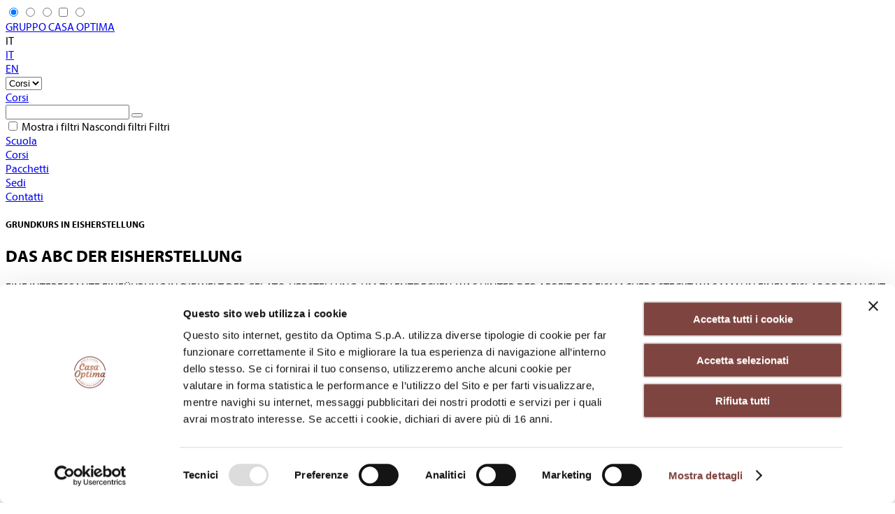

--- FILE ---
content_type: text/html; charset=utf-8
request_url: https://school.casaoptima.com/it/corsi/das-abc-der-eisherstellung
body_size: 44101
content:
<!DOCTYPE html>


<html dir="ltr" lang="it">

<head prefix="og: http://ogp.me/ns#">
    <meta charset="utf-8"/>
    <title>Das ABC der Eisherstellung | Casa Optima School</title>


    <meta name="description" content="Eine interessante Einführung in die Welt der Gelato-Herstellung, um zu entdecken, was hinter der Arbeit des Eismachers steckt, was man in einem Eislabor braucht, und wie man Gelato zubereitet – mit viel Gelegenheit, das in einem echten Eislabor selbst auszuprobieren.">
    <meta name="viewport" content="minimal-ui, width=device-width, initial-scale=1, minimum-scale=1, maximum-scale=1, user-scalable=no">
    <meta name="apple-mobile-web-app-capable" content="yes">
    <meta http-equiv="X-UA-Compatible" content="IE=edge">
    <meta name="format-detection" content="telephone=no"/>

    <meta property="og:type" content="website"/>
    <meta property="og:title" content="Das ABC der Eisherstellung"/>
    <meta property="og:site_name" content="Casa Optima School"/>
    <meta property="og:description" content="Eine interessante Einf&#252;hrung in die Welt der Gelato-Herstellung, um zu entdecken, was hinter der Arbeit des Eismachers steckt, was man in einem Eislabor braucht, und wie man Gelato zubereitet – mit viel Gelegenheit, das in einem echten Eislabor selbst auszuprobieren."/>
    <meta property="og:url" content="https://school.casaoptima.com/it/corsi/das-abc-der-eisherstellung"/>
    
            <link rel="alternate" hreflang="it" href="https://school.casaoptima.com/it/corsi/das-abc-der-eisherstellung" />   
            <link rel="alternate" hreflang="en" href="https://school.casaoptima.com/en/courses/das-abc-der-eisherstellung" />   
            <link rel="alternate" hreflang="x-default" href="https://school.casaoptima.com/en/courses/das-abc-der-eisherstellung" />   

    <link rel="apple-touch-icon" sizes="180x180" href="/assets/misc/favicon/apple-touch-icon.png">
    <link rel="icon" type="image/png" sizes="32x32" href="/assets/misc/favicon/favicon-32x32.png">
    <link rel="icon" type="image/png" sizes="16x16" href="/assets/misc/favicon/favicon-16x16.png">
    <link rel="manifest" href="/assets/misc/favicon/site.webmanifest">
    <link rel="mask-icon" href="/assets/misc/favicon/safari-pinned-tab.svg" color="#5bbad5">
    <link rel="shortcut icon" href="/assets/misc/favicon/favicon.ico">
    <meta name="msapplication-TileColor" content="#da532c">
    <meta name="msapplication-config" content="/assets/misc/favicon/browserconfig.xml">
    <meta name="theme-color" content="#ffffff">





    <meta property="og:locale" content="it_IT"/>
    <meta property="og:locale:alternate" content="en_US"/>


    <script type="text/javascript" src="//use.typekit.net/tsg6bxl.js"></script>
    <script type="text/javascript">
        try {
            Typekit.load({ async: false });
        } catch (e) {
        }
    </script>

    <link href="/Assets/css/site._ac_65e059267b2344be359cc606ee5e1783.css" media="screen" rel="stylesheet"/>


<!-- Google Tag Manager -->
<script>
    (function(w, d, s, l, i) {
        w[l] = w[l] || [];
        w[l].push({
            'gtm.start':
                new Date().getTime(),
            event: 'gtm.js'
        });
        const f = d.getElementsByTagName(s)[0];
        const j = d.createElement(s);
        const dl = l != 'dataLayer' ? `&l=${l}` : '';
        j.async = true;
        j.src =
            `https://www.googletagmanager.com/gtm.js?id=${i}${dl}`;
        f.parentNode.insertBefore(j, f);
    })(window, document, 'script', 'dataLayer', 'GTM-KKDD8W4');
</script>
<!-- End Google Tag Manager -->

    

    
    
    <script type="application/ld+json">
    {
      "@context": "https://schema.org",
      "@type": "Course",
      "name": "Das ABC der Eisherstellung",
      "description": "Eine interessante Einf&#252;hrung in die Welt der Gelato-Herstellung, um zu entdecken, was hinter der Arbeit des Eismachers steckt, was man in einem Eislabor braucht, und wie man Gelato zubereitet – mit viel Gelegenheit, das in einem echten Eislabor selbst auszuprobieren.",
      "provider": {
        "@type": "Organization",
        "name": "Casa Optima World School of Sweet Arts & Innovation",
        "sameAs": "https://school.casaoptima.com/"
      }
    }
    </script>

    
    <!-- Matomo -->
    <script>
      var _paq = window._paq = window._paq || [];
      /* tracker methods like "setCustomDimension" should be called before "trackPageView" */
      _paq.push(['trackPageView']);
      _paq.push(['enableLinkTracking']);
      (function() {
        var u="https://mec3optima.matomo.cloud/";
        _paq.push(['setTrackerUrl', u+'matomo.php']);
        _paq.push(['setSiteId', '3']);
        var d=document, g=d.createElement('script'), s=d.getElementsByTagName('script')[0];
        g.async=true; g.src='//cdn.matomo.cloud/mec3optima.matomo.cloud/matomo.js'; s.parentNode.insertBefore(g,s);
      })();
    </script>
    <!-- End Matomo Code -->

    <script async src=”https://services.ndg.ai/web-widget?token=eyJ0eXAiOiJKV1QiLCJhbGciOiJIUzI1NiJ9.eyJpZCI6IjQxIiwidGltZXN0YW1wIjoxNTU5MDQ5ODg2fQ.ZoymGCRviSIIum_vUxrbJS8pDvB7b8HhCJIeiY8xWOs&test&callback=init”></script>
</head>

<body data-lan="it">

<!-- Google Tag Manager (noscript) -->
<noscript>
    <iframe src="https://www.googletagmanager.com/ns.html?id=GTM-KKDD8W4"
            height="0" width="0" style="display: none; visibility: hidden">
    </iframe>
</noscript>
<!-- End Google Tag Manager (noscript) -->

<div id="spinnercontainer">
    <div id="spinner">
        <span id="ball_1" class="spinner_ball"></span>
        <span id="ball_2" class="spinner_ball"></span>
        <span id="ball_3" class="spinner_ball"></span>
    </div>
</div>



<input type="radio" class="state" name="headerstate" id="headerstate_none" checked/>
<input type="radio" class="state" name="headerstate" id="headerstate_menu"/>
<input type="radio" class="state" name="headerstate" id="headerstate_search"/>
<input type="checkbox" class="state" name="langstate" id="headerstate_lang" />
<input type="radio" class="state" name="submenustate" id="submenustate_none"/>
<header class="header">

    <div class="header__commons">
        <div class="header__casaoptima">
            <a href="https://www.casaoptima.com/it" class="header__casaoptima-link" target="_blank" title="GRUPPO CASA OPTIMA">GRUPPO CASA OPTIMA</a>
        </div>

        <a href="/it" class="header__logo" title="Scuola Casa Optima"></a>

        <div class="header__opener header__opener-burger">
            <label class="header__opener-label" for="headerstate_menu"></label>
            <label class="header__opener-label" for="headerstate_none"></label>
        </div>

    </div>

    <nav class="header__nav-sec">

        <div class="header__nav-sec-item header__nav-sec-item--opener header__opener header__opener-search">
            <label class="header__opener-label" for="headerstate_search"></label>
            <label class="header__opener-label" for="headerstate_menu"></label>
        </div>

        <div class="header__nav-sec-item header__lang">
            <label class="header__lang-opener" for="headerstate_lang">IT</label>
            <div class="header__lang-selector">
                    <div class="header__lang-selector-item-wrap">
                        <a href="/it" class="header__lang-selector-item header__lang-selector-item--active">IT</a>
                    </div>
                    <div class="header__lang-selector-item-wrap">
                        <a href="/en" class="header__lang-selector-item ">EN</a>
                    </div>
            </div>
        </div>

        <a href="https://www.facebook.com/CasaOptimaSchool/" target="_blank" class="header__nav-sec-item header__nav-sec-item--text header__nav-sec-item--facebook" title="Scuola Casa Optima profile Facebook"></a>
        <a href="https://www.instagram.com/casaoptimaschool/" target="_blank" class="header__nav-sec-item header__nav-sec-item--text header__nav-sec-item--instagram" title="Scuola Casa Optima profilo Instagram"></a>

    </nav>

    <div id="header-searchapp"></div>

    <nav id="header__nav-pri" class="header__nav-pri">
                    <div class="header__nav-pri-group">
<a class="header__nav-pri-item" href="/it/scuola" title="Scuola"><span class="header__nav-pri-item-label">Scuola</span></a>
                    </div>
                    <div class="header__nav-pri-group">
<a class="header__nav-pri-item--is-active header__nav-pri-item" href="/it/corsi" title="Corsi"><span class="header__nav-pri-item-label">Corsi</span></a>
                    </div>
                    <div class="header__nav-pri-group">
<a class="header__nav-pri-item" href="/it/pacchetti" title="Pacchetti"><span class="header__nav-pri-item-label">Pacchetti</span></a>
                    </div>
                    <div class="header__nav-pri-group">
<a class="header__nav-pri-item" href="/it/sedi" title="Sedi"><span class="header__nav-pri-item-label">Sedi</span></a>
                    </div>
                    <div class="header__nav-pri-group">
<a class="header__nav-pri-item" href="/it/contatti" title="Contatti"><span class="header__nav-pri-item-label">Contatti</span></a>
                    </div>

    </nav>

</header>

<main>

    

<div class="gridboxes gridboxes--light-bg">
    



<div class="gridboxes__underlings-wrap">
    <div class="gridboxes__underlings">
        <div class="gridboxes__underling gridboxes__underling--tall gridboxes__underling--halfling">
            <div class="gridboxes__underling-content gridboxes__underling-content--only gridboxes__underling-content--mobile" data-lazybg="/Media/immagine.jpg"></div>
            <div class="gridboxes__underling-content gridboxes__underling-content--only" data-lazybg="/Media/immagine.jpg"></div>
        </div>
        <div class="gridboxes__underling gridboxes__underling--text-wrap gridboxes__underling--halfling gridboxes__underling--black-text gridboxes__underling--blue-bg">
            <div class="gridboxes__underling-text">
                <h5 class="h5 gridboxes__intro">GRUNDKURS IN EISHERSTELLUNG</h5>
                    <h2 class="h2 gridboxes__head gridboxes__head--main gridboxes__head--smaller-margin">DAS ABC DER EISHERSTELLUNG</h2>
                <p class="p gridboxes__desc gridboxes__desc--main">EINE INTERESSANTE EINF&#220;HRUNG IN DIE WELT DER GELATO-HERSTELLUNG, UM ZU ENTDECKEN, WAS HINTER DER ARBEIT DES EISMACHERS STECKT, WAS MAN IN EINEM EISLABOR BRAUCHT, UND WIE MAN GELATO ZUBEREITET – MIT VIEL GELEGENHEIT, DAS IN EINEM ECHTEN EISLABOR SELBST AUSZUPROBIEREN.</p>
                <a href="#" data-scrollto="#courseform" class="button button--short button--top-large-margin">Zeichnen</a>
            </div>
        </div>
    </div>
</div><div class="gridboxes__gridbox gridboxes__gridbox--white gridboxes__gridbox--black-text gridboxes__gridbox--autoheight">
    <div class="segmented-text segmented-text--padded segmented-text--rows">
        <div class="segmented-text__segment-wrap">
            <div class="segmented-text__segment">
                <p class="segmented-text__text segmented-text__text--head"><strong>Durata</strong>:</p>
                <p class="segmented-text__text">2 tage <br> 9.00 - 18:00 <br></p>
            </div>
        </div>
        <div class="segmented-text__segment-wrap">
            <div class="segmented-text__segment">
                

    <p class="segmented-text__text segmented-text__text--head"><strong>Sede</strong>:</p>
    <p class="segmented-text__text">
        MEC3 Deutschland GmbH
            <br/>
Ismaningerstra&#223;e 7, &lt;br&gt; 85609 Aschheim    </p>

            </div>
        </div>
        <div class="segmented-text__segment-wrap">
            <div class="segmented-text__segment">
                <p class="segmented-text__text segmented-text__text--head"><strong>Costo</strong>:</p>
                <p class="segmented-text__text">350 € + MWST <br> (pro Teilnehmer)</p>
            </div>
        </div>
        <div class="segmented-text__segment-wrap">
            <div class="segmented-text__segment">
                <p class="segmented-text__text segmented-text__text--head">
    <strong>Lingua:</strong>
</p>
<p class="segmented-text__text">
    
    Tedesco
</p>
            </div>
        </div>
    </div>
</div><div class="gridboxes__underlings-wrap gridboxes--light-bg">
    <div class="gridboxes__underlings">
        <div class="gridboxes__underling gridboxes__underling--black-text gridboxes__underling--auto-height">
            <div class="gridboxes__text-center gridboxes__text-center--white-bg gridboxes__text-center--largest-padding"> 
                <h3 class="h3 gridboxes__head gridboxes__head--small-margin">Nächstes Datum</h3>
                <p class="p gridboxes__desc gridboxes__desc--less-padding">Buchen Sie das Datum des Kurses, an dem Sie teilnehmen möchten.</p>
            </div>
        </div>

        <div class="coursedates ">
            <div class="coursedates__content">
                <div class="coursedates__slider">
                    
                    

        <div class="coursedates__slide-wrap">
            <div class="coursedates__slide">
                <div class="coursedates__slide-part">
                    <div class="coursedates__slide-key">
                        Inizio corso:
                    </div>
                    <div class="coursedates__slide-val">
                        04/02/2026 - Kurs auf italienisch  
                    </div>
                </div>
                <div class="coursedates__slide-separator"></div>
                <div class="coursedates__slide-part">
                    <div class="coursedates__slide-key">
                        Fine corso:
                    </div>
                    <div class="coursedates__slide-val">
                        05/02/2026 - Kurs auf italienisch  
                    </div>
                </div>
                <div class="coursedates__slide-separator"></div>
                <div class="coursedates__slide-part">
                    <a href="#" class="coursedates__slide-button button" data-id="313" data-course-id="126" data-name="DAS ABC DER EISHERSTELLUNG" data-text="04-05 FEBRUAR 2026">Iscriviti</a>
                </div>
            </div>
        </div>
        <div class="coursedates__slide-wrap">
            <div class="coursedates__slide">
                <div class="coursedates__slide-part">
                    <div class="coursedates__slide-key">
                        Inizio corso:
                    </div>
                    <div class="coursedates__slide-val">
                        18/02/2026
                    </div>
                </div>
                <div class="coursedates__slide-separator"></div>
                <div class="coursedates__slide-part">
                    <div class="coursedates__slide-key">
                        Fine corso:
                    </div>
                    <div class="coursedates__slide-val">
                        19/02/2026
                    </div>
                </div>
                <div class="coursedates__slide-separator"></div>
                <div class="coursedates__slide-part">
                    <a href="#" class="coursedates__slide-button button" data-id="361" data-course-id="126" data-name="DAS ABC DER EISHERSTELLUNG" data-text="18-19 FEBRUAR 2026">Iscriviti</a>
                </div>
            </div>
        </div>




                    
                </div>
            </div>
        </div>
        
    </div>
</div>
<div class="gridboxes__underlings-wrap">
    <div class="gridboxes__underlings">
        <div class="gridboxes__underling gridboxes__underling--black-text gridboxes__underling--auto-height">
            <div class="gridboxes__text-center gridboxes__text-center--white-bg gridboxes__text-center--largest-padding">
                <h3 class="h3 gridboxes__head gridboxes__head--small-margin">WER IST ES?</h3>
                <div class="p gridboxes__desc gridboxes__desc--less-padding s-editable">
                    10 Casa Optima verhilft allen, die sich mit der faszinierenden Welt der Speiseeisherstellung vertraut machen möchten, zum Grundlagenwissen eines echten Eismachers.
                </div>
            </div>
        </div>
    </div>
</div><div class="gridboxes__underlings-wrap">
    <div class="gridboxes__underlings">
        <div class="gridboxes__underling gridboxes__underling--black-text gridboxes__underling--auto-height">
            <div class="gridboxes__text-center gridboxes__text-center--white-bg gridboxes__text-center--largest-padding">
                <h3 class="h3 gridboxes__head gridboxes__head--small-margin">Contenuti</h3>
                <div class="table-of-contents">
                    <div class="table-of-contents__item-wrap">
    <div class="table-of-contents__item">
        <div class="table-of-contents__item-content">
            <p class="p">DIE SELBSTÄNDIGKEIT: EIN TRAUM, DER WAHR WERDEN KANN</p>
        </div>
    </div>
</div><div class="table-of-contents__item-wrap">
    <div class="table-of-contents__item">
        <div class="table-of-contents__item-content">
            <p class="p">WAS IST HANDWERKLICH HERGESTELLTES EIS UND WAS BENÖTIGT MAN FÜR SEINE HERSTELLUNG</p>
        </div>
    </div>
</div><div class="table-of-contents__item-wrap">
    <div class="table-of-contents__item">
        <div class="table-of-contents__item-content">
            <p class="p">WAS IST EIN BUSINESS-PLAN UND WOZU DIENT ER</p>
        </div>
    </div>
</div><div class="table-of-contents__item-wrap">
    <div class="table-of-contents__item">
        <div class="table-of-contents__item-content">
            <p class="p">PRODUKTIONSSTÄTTEN UND MASCHINEN</p>
        </div>
    </div>
</div><div class="table-of-contents__item-wrap">
    <div class="table-of-contents__item">
        <div class="table-of-contents__item-content">
            <p class="p">HERSTELLUNG VON GELATO AUF MILCHBASIS: KALTVERARBEITUNG UND WARMVERARBEITUNG</p>
        </div>
    </div>
</div><div class="table-of-contents__item-wrap">
    <div class="table-of-contents__item">
        <div class="table-of-contents__item-content">
            <p class="p">PRODUKTIONSABLAUF UND UMGANG MIT RESTEN</p>
        </div>
    </div>
</div><div class="table-of-contents__item-wrap">
    <div class="table-of-contents__item">
        <div class="table-of-contents__item-content">
            <p class="p">HANDWERKLICH UND INDUSTRIELL HERGESTELLTES SPEISEEIS: UNTERSCHIEDE</p>
        </div>
    </div>
</div><div class="table-of-contents__item-wrap">
    <div class="table-of-contents__item">
        <div class="table-of-contents__item-content">
            <p class="p">DIE WICHTIGSTEN SCHRITTE VOR DEM START EINES NEUEN BUSINESS</p>
        </div>
    </div>
</div><div class="table-of-contents__item-wrap">
    <div class="table-of-contents__item">
        <div class="table-of-contents__item-content">
            <p class="p">DEFINITION VON GELATO, HERSTELLUNGSVERFAHREN</p>
        </div>
    </div>
</div><div class="table-of-contents__item-wrap">
    <div class="table-of-contents__item">
        <div class="table-of-contents__item-content">
            <p class="p">GELATO-ARTEN UND WARENKUNDE DER BESTANDTEILE</p>
        </div>
    </div>
</div><div class="table-of-contents__item-wrap">
    <div class="table-of-contents__item">
        <div class="table-of-contents__item-content">
            <p class="p">HERSTELLUNG VON GELATO AUF WASSERBASIS: FRUCHTSORBETS</p>
        </div>
    </div>
</div><div class="table-of-contents__item-wrap">
    <div class="table-of-contents__item">
        <div class="table-of-contents__item-content">
            <p class="p">PRÄSENTATION UND DEKORATION VON GELATO IN DER AUSLAGE</p>
        </div>
    </div>
</div>
                </div>
            </div>
        </div>
    </div>
</div><div class="gridboxes__underlings-wrap" id="courseform">
    <div class="gridboxes__underlings">
        <div class="gridboxes__underling gridboxes__underling--text-wrap gridboxes__underling--halfling gridboxes__underling--black-text">
            <div class="gridboxes__underling-text gridboxes__underling-text--form gridboxes__underling-text--no-margin">
                <h2 class="h2 h2--small-margin h2--center h2--upper">ABONNIEREN SIE DEN KURS</h2>
                <p class="p p--larger-font">Füllen Sie das folgende Formular aus: Unser Team wird sich mit Ihnen in Verbindung setzen, um Ihre Registrierung zu bestätigen. Dieser Kurs findet am Hauptsitz von MEC3 in München statt.</p>
                <div class="dotty-divider"></div>
                <h4 class="h4 h4--highlight">350 EUR + MWST</h4>
                <div id='f_course'><form action="/it/corsi/das-abc-der-eisherstellung" autocomplete="off" class="newform newform--white-bg" data-ajax="true" data-ajax-failure="showPopUpError" data-ajax-loading="#spinnercontainer" data-ajax-mode="replace" data-ajax-update="#f_course" id="form0" method="post"><input name="__RequestVerificationToken" type="hidden" value="EYfdJYkDWzGLllztdoRYCh4IBnRWj0d01kTi3gdKdThncggAL9Mzt8p9Y08xsPxthGGMeTnyw-oRtq_Nwpb-slfFyT4o9tjb13Mr_mQvlZ41" />    <div class="newform__wrap newform__wrap--top-margin">
        <div class="newform__text-input">DAS ABC DER EISHERSTELLUNG</div>

        <div class="newform__newcolumns">

                <div class="newform__newcolumn">
                    <label class="newform__label">
                        <select name="FormFields.DataCourse" class="newform__select ">
                            <option disabled="disabled" selected=&#39;selected&#39;>DAS ABC DER EISHERSTELLUNG</option>
                                <option value="DAS ABC DER EISHERSTELLUNG - 04-05 FEBRUAR 2026">04-05 FEBRUAR 2026</option>
                                <option value="DAS ABC DER EISHERSTELLUNG - 18-19 FEBRUAR 2026">18-19 FEBRUAR 2026</option>
                        </select>
                        <div class="newform__placeholder-wrap">
                            <div class="newform__placeholder">DAS ABC DER EISHERSTELLUNG</div>
                        </div>
                    </label>
                </div>







            <div class="newform__newcolumn">
                <label class="newform__label">
                    <input class="newform__input-text" data-val="true" data-val-length="Il campo ParticipantsNo deve essere una stringa con una lunghezza massima di 200." data-val-length-max="200" data-val-required="Il campo ParticipantsNo è obbligatorio." id="FormFields_ParticipantsNo" name="FormFields.ParticipantsNo" placeholder="*Numero partecipanti" type="text" value="" />
                    <div class="newform__placeholder-wrap">
                        <div class="newform__placeholder">*Numero partecipanti</div>
                    </div>
                </label>
            </div>
            <div class="newform__newcolumn">
                <label class="newform__label">
                    <input class="newform__input-text" data-val="true" data-val-length="Il campo FirstName deve essere una stringa con una lunghezza massima di 256." data-val-length-max="256" data-val-required="Il campo FirstName è obbligatorio." id="FormFields_FirstName" name="FormFields.FirstName" placeholder="*Nome" type="text" value="" />
                    <div class="newform__placeholder-wrap">
                        <div class="newform__placeholder">*Nome</div>
                    </div>
                </label>
            </div>
            <div class="newform__newcolumn">
                <label class="newform__label">
                    <input class="newform__input-text" data-val="true" data-val-length="Il campo LastName deve essere una stringa con una lunghezza massima di 256." data-val-length-max="256" data-val-required="Il campo LastName è obbligatorio." id="FormFields_LastName" name="FormFields.LastName" placeholder="*Cognome" type="text" value="" />
                    <div class="newform__placeholder-wrap">
                        <div class="newform__placeholder">*Cognome</div>
                    </div>
                </label>
            </div>
            <div class="newform__newcolumn">
                <label class="newform__label">
                    <input class="newform__input-text" data-val="true" data-val-length="Il campo CompanyName deve essere una stringa con una lunghezza massima di 256." data-val-length-max="256" data-val-required="Il campo CompanyName è obbligatorio." id="FormFields_CompanyName" name="FormFields.CompanyName" placeholder="**Ragione sociale - se non presente scrivere (privato)" type="text" value="" />
                    <div class="newform__placeholder-wrap">
                        <div class="newform__placeholder">*Ragione sociale - se non presente scrivere (privato)</div>
                    </div>
                </label>
            </div>
            <div class="newform__newcolumn">
                <label class="newform__label">
                    <input class="newform__input-text" data-val="true" data-val-required="Il campo TaxNumber è obbligatorio." id="FormFields_TaxNumber" name="FormFields.TaxNumber" placeholder="*Partita IVA (se non presente, inserire il Codice Fiscale)​" type="text" value="" />
                    <div class="newform__placeholder-wrap">
                        <div class="newform__placeholder">*Partita IVA (se non presente, inserire il Codice Fiscale)​</div>
                    </div>
                </label>
            </div>
            <div class="newform__newcolumn">
                <label class="newform__label">
                    <input class="newform__input-text" data-val="true" data-val-length="Il campo PostCode deve essere una stringa con una lunghezza massima di 256." data-val-length-max="256" id="FormFields_PostCode" name="FormFields.PostCode" placeholder="*CAP" type="text" value="" />
                    <div class="newform__placeholder-wrap">
                        <div class="newform__placeholder">*CAP</div>
                    </div>
                </label>
            </div>
            <div class="newform__newcolumn">
                <label class="newform__label">
                    <input class="newform__input-text" data-val="true" data-val-required="Il campo City è obbligatorio." id="FormFields_City" name="FormFields.City" placeholder="*Città" type="text" value="" />
                    <div class="newform__placeholder-wrap">
                        <div class="newform__placeholder">*Città</div>
                    </div>
                </label>
            </div>
            <div class="newform__newcolumn">
                <label class="newform__label">
                    <select class="newform__select" data-val="true" data-val-length="Il campo ProvinceCode deve essere una stringa con una lunghezza massima di 256." data-val-length-max="256" id="FormFields_ProvinceCode" name="FormFields.ProvinceCode" placeholder="*Provincia"><option disabled="disabled" selected="selected">Seleziona la provincia</option>
<option value="AG">Agrigento</option>
<option value="AL">Alessandria</option>
<option value="AN">Ancona</option>
<option value="AO">Aosta</option>
<option value="AR">Arezzo</option>
<option value="AP">Ascoli Piceno</option>
<option value="AT">Asti</option>
<option value="AV">Avellino</option>
<option value="BA">Bari</option>
<option value="BT">Barletta-Andria-Trani</option>
<option value="BL">Belluno</option>
<option value="BN">Benevento</option>
<option value="BG">Bergamo</option>
<option value="BI">Biella</option>
<option value="BO">Bologna</option>
<option value="BZ">Bolzano</option>
<option value="BS">Brescia</option>
<option value="BR">Brindisi</option>
<option value="CA">Cagliari</option>
<option value="CL">Caltanissetta</option>
<option value="CB">Campobasso</option>
<option value="CI">Carbonia-Iglesias</option>
<option value="CE">Caserta</option>
<option value="CT">Catania</option>
<option value="CZ">Catanzaro</option>
<option value="CH">Chieti</option>
<option value="CO">Como</option>
<option value="CS">Cosenza</option>
<option value="CR">Cremona</option>
<option value="KR">Crotone</option>
<option value="CN">Cuneo</option>
<option value="EN">Enna</option>
<option value="FM">Fermo</option>
<option value="FE">Ferrara</option>
<option value="FI">Firenze</option>
<option value="FG">Foggia</option>
<option value="FC">Forl&#236;-Cesena</option>
<option value="FR">Frosinone</option>
<option value="GE">Genova</option>
<option value="GO">Gorizia</option>
<option value="GR">Grosseto</option>
<option value="IM">Imperia</option>
<option value="IS">Isernia</option>
<option value="SP">La Spezia</option>
<option value="AQ">L&#39;Aquila</option>
<option value="LT">Latina</option>
<option value="LE">Lecce</option>
<option value="LC">Lecco</option>
<option value="LI">Livorno</option>
<option value="LO">Lodi</option>
<option value="LU">Lucca</option>
<option value="MC">Macerata</option>
<option value="MN">Mantova</option>
<option value="MS">Massa-Carrara</option>
<option value="MT">Matera</option>
<option value="VS">Medio Campidano</option>
<option value="ME">Messina</option>
<option value="MI">Milano</option>
<option value="MO">Modena</option>
<option value="MB">Monza e della Brianza</option>
<option value="NA">Napoli</option>
<option value="NO">Novara</option>
<option value="NU">Nuoro</option>
<option value="OG">Ogliastra</option>
<option value="OT">Olbia-Tempio</option>
<option value="OR">Oristano</option>
<option value="PD">Padova</option>
<option value="PA">Palermo</option>
<option value="PR">Parma</option>
<option value="PV">Pavia</option>
<option value="PG">Perugia</option>
<option value="PU">Pesaro Urbino</option>
<option value="PE">Pescara</option>
<option value="PC">Piacenza</option>
<option value="PI">Pisa</option>
<option value="PT">Pistoia</option>
<option value="PN">Pordenone</option>
<option value="PZ">Potenza</option>
<option value="PO">Prato</option>
<option value="RG">Ragusa</option>
<option value="RA">Ravenna</option>
<option value="RC">Reggio di Calabria</option>
<option value="RE">Reggio Emilia</option>
<option value="RI">Rieti</option>
<option value="RN">Rimini</option>
<option value="RM">Roma</option>
<option value="RO">Rovigo</option>
<option value="SA">Salerno</option>
<option value="SS">Sassari</option>
<option value="SV">Savona</option>
<option value="SI">Siena</option>
<option value="SR">Siracusa</option>
<option value="SO">Sondrio</option>
<option value="TA">Taranto</option>
<option value="TE">Teramo</option>
<option value="TR">Terni</option>
<option value="TO">Torino</option>
<option value="TP">Trapani</option>
<option value="TN">Trento</option>
<option value="TV">Treviso</option>
<option value="TS">Trieste</option>
<option value="UD">Udine</option>
<option value="VA">Varese</option>
<option value="VE">Venezia</option>
<option value="VB">Verbano-Cusio-Ossola</option>
<option value="VC">Vercelli</option>
<option value="VR">Verona</option>
<option value="VV">Vibo Valentia</option>
<option value="VI">Vicenza</option>
<option value="VT">Viterbo</option>
</select>
                    <div class="newform__placeholder-wrap">
                        <div class="newform__placeholder">*Provincia</div>
                    </div>
                </label>
            </div>
            <div class="newform__newcolumn">
                <label class="newform__label">
                    <input class="newform__input-text" data-val="true" data-val-length="Il campo Phone deve essere una stringa con una lunghezza massima di 256." data-val-length-max="256" id="FormFields_Phone" name="FormFields.Phone" placeholder="*Telefono" type="text" value="" />
                    <div class="newform__placeholder-wrap">
                        <div class="newform__placeholder">*Telefono</div>
                    </div>
                </label>
            </div>
            <div class="newform__newcolumn">
                <label class="newform__label">
                    <input class="newform__input-text" data-val="true" data-val-email="Il campo Email non è un indirizzo di posta elettronica valido." data-val-length="Il campo Email deve essere una stringa con una lunghezza massima di 256." data-val-length-max="256" data-val-required="Il campo Email è obbligatorio." id="FormFields_Email" name="FormFields.Email" placeholder="*E-mail" type="text" value="" />
                    <div class="newform__placeholder-wrap">
                        <div class="newform__placeholder">*E-mail</div>
                    </div>
                </label>
            </div>
        </div>

        <label class="newform__label">
            <textarea class="newform__input-text newform__input-text--area" cols="20" data-val="true" data-val-length="Il campo Message deve essere una stringa con una lunghezza massima di 2048." data-val-length-max="2048" id="FormFields_Message" name="FormFields.Message" placeholder="Note" rows="2">
</textarea>
            <div class="newform__placeholder-wrap">
                <div class="newform__placeholder">Note</div>
            </div>
        </label>
            <label class="newform__checkset newform__checkset--large">
                <input type="checkbox" class="fauxbox" name="FormFields.PrivacyPolicy" value="true" required />
                <span class="newform__checkset-checkbox  ">
                    <span class="newform__checkset-checkbox-check"></span>
                </span><span class="newform__checkset-checkbox-label">* Dichiaro di aver preso visione della <a href="/it/privacy-policy" target="_blank">informativa privacy</a></span>
            </label>

            <label class="newform__checkset newform__checkset--large">
                <input type="checkbox" class="fauxbox" name="FormFields.Marketing" value="true" />
                <span class="newform__checkset-checkbox  ">
                    <span class="newform__checkset-checkbox-check"></span>
                </span><span class="newform__checkset-checkbox-label">* Dichiaro di aver preso visione dell’informativa privacy ed autorizzo il trattamento dei miei dati ai fini dell’iscrizione ai corsi organizzati da Optima Spa.</span>
            </label>
        
        
        <!-- Render recaptcha API script. -->
            <script src="https://www.google.com/recaptcha/api.js" async defer></script>
            
            <!-- Render recaptcha widget with default properties. -->
            <div class="g-recaptcha" data-sitekey="6LfM1LghAAAAANkbu-WA_7cu5PGIYNb0mTUZRFsh" ></div>
            

    <div class="newform__button-wrap">
            <button type="submit" class="button newform__submit" name="command" value="submit">Iscriviti</button>
        </div>
    </div>
</form></div>
            </div>
        </div>
    </div>
</div>
<div class="gridboxes__underlings-wrap">
    <div class="gridboxes__underlings">
        <div class="gridboxes__underling gridboxes__underling--black-text gridboxes__underling--auto-height">
            <div class="gridboxes__text-center gridboxes__text-center--white-bg gridboxes__text-center--largest-padding">
                <h3 class="h3 gridboxes__head gridboxes__head--small-margin">BILDUNGSPAKETE</h3>
                <div class="p gridboxes__desc gridboxes__desc--less-padding s-editable">
                    <p>Um die h&ouml;chstm&auml;&szlig;ige Voraussetzung und Zweckm&auml;ssigkeit zu gew&auml;hrleisten, haben wir exklusive&nbsp;<strong><span style="text-decoration: underline;"><a href="/it/pacchetti">Bildungspakete</a></span></strong>&nbsp;erstellt, die einen kompletten Ausbildungsweg aufzeichnen.</p>
<p>Jedes Paket umfasst die Teilnahme an zwei, drei oder vier Kursen/Workshops zu subventionierten Preisen und die Zahlung eines Pauschalbetrags.</p>
                </div>
            </div>
        </div>
            <div class="gridboxes__underling gridboxes__underling--not-so-taller">
                <div class="gridboxes__underling-content gridboxes__underling-content--mobile gridboxes__underling-content--only" style="background-size: contain; background-color: #a1d283;" data-lazybg="/Media/Corsi_Casa_Optima/Casa_optima_imm_mobile_TED.jpg"></div>
                <div class="gridboxes__underling-content gridboxes__underling-content--only" data-lazybg="/Media/Corsi_Casa_Optima/Casa_optima_imm_16_9_de.jpg"></div>
            </div>
    </div>
</div>
</div>


</main>



<aside class="langmarketpicker">
    <div class="langmarketpicker__outercontainer">
        <div class="langmarketpicker__innercontainer">
            <div id="f_picker">


<form action="/api/picker" autocomplete="off" class="langmarketpicker__popup" data-ajax="true" data-ajax-failure="showPopUpError" data-ajax-loading="#spinnercontainer" data-ajax-mode="replace" data-ajax-update="#f_picker" id="form1" method="post"><input name="__RequestVerificationToken" type="hidden" value="XS7FZooxVLM1BORFJj5Lc3LUDBo_RjH6f12YFhiRpDfUoXVDO1ui-6mjm2e7exp4wNo1ljC2hXsmLJTPUDT5M-i9aybXVx5cr2nHo4AegJY1" />    <div class="langmarketpicker__popup-column langmarketpicker__popup-column--language">
        <div class="langmarketpicker__popup-column-inner">

            <div class="langmarketpicker__header">Scegli la lingua</div>

            <div class="langmarketpicker__radiogroups">
                <div class="langmarketpicker__radiogroups-item langmarketpicker__radiogroups-item">

                        <label class="form__checkset langmarketpicker__checkset">
                            <input type="radio" class="fauxbox" name="f_lan" value="it" checked/>
                            <span class="form__checkset-checkbox langmarketpicker__checkset-checkbox">
                                <span class="form__checkset-checkbox-check"></span>
                            </span><span class="form__checkset-checkbox-label">Italiano</span>
                        </label>
                        <label class="form__checkset langmarketpicker__checkset">
                            <input type="radio" class="fauxbox" name="f_lan" value="en" />
                            <span class="form__checkset-checkbox langmarketpicker__checkset-checkbox">
                                <span class="form__checkset-checkbox-check"></span>
                            </span><span class="form__checkset-checkbox-label">Inglese</span>
                        </label>

                </div>
            </div>
        </div>
    </div>
    <div class="langmarketpicker__popup-column langmarketpicker__popup-column--submit">
        <button type="submit" class="langmarketpicker__submit">Salva e continua</button>
    </div>
</form>
            </div>
        </div>
    </div>
</aside>



<footer class="footer">
    <div class="footer__column-wrap">
        <div class="footer__column">
            <div class="footer__head">Contatti</div>
            <div class="footer__link-wrap">
                <a href="tel:+390541859411" target="_blank" class="footer__link">+390541859411</a>
            </div>
            <div class="footer__link-wrap">
                <a href="mailto:info@casaoptima.com" target="_blank" class="footer__link">info@casaoptima.com</a>
            </div>
            <div class="footer__text">OPTIMA S.P.A.<br />  CON UNICO SOCIO,<br />  SOCIETÀ SOGGETTA ALL'ATTIVITÀ<br /> DI DIREZIONE E COORDINAMENTO<br /> DI CONE INVESTMENTS UK LTD.</div>
            <div class="footer__text">Via Gaggio n°72</div>
            <div class="footer__text">47832 San Clemente<br />Rimini, Italy</div>
            <div class="footer__text">P.IVA: 01622060406</div>
        </div>
    </div>
    <div class="footer__column-wrap footer__column-wrap--right">
        <div class="footer__column">
            <div class="footer__text footer__text--small">Copyright 2026<sup>©</sup></div>
            <div class="footer__text footer__text--small">Optima S.p.A all rights reserved</div>
            <div class="footer__link-wrap footer__link-wrap--small">
                <a href="/it/privacy-policy" target="_blank" class="footer__link" title="Privacy Policy">Privacy Policy</a>
            </div>
            <div class="footer__link-wrap footer__link-wrap--small">
                <a href="/it/cookie-policy" target="_blank" class="footer__link" title="Cookie Policy">Cookie Policy</a>
            </div>
            <div class="footer__link-wrap footer__link-wrap--small">
                <a href="/Media/PDF/Codice_Etico_di_Gruppo_Casa_Optima.pdf" target="_blank" class="footer__link" title="Codice Etico">Codice Etico</a>
            </div>
			<div class="footer__link-wrap footer__link-wrap--small">
                <a href="https://school.casaoptima.com/it/Media/PDF/Procedura-Whistleblowing-OPTIMA.pdf" target="_blank" class="footer__link" title="Whistleblowing">Whistleblowing</a>
            </div>
            <div class="footer__link-wrap footer__link-wrap--small">
                <a href="/Media/Privacy-codice-etico/Optima_informativa_gdpr_Clienti.pdf" target="_blank" class="footer__link" title="Informativa clienti">Informativa clienti</a>
            </div>
            <div class="footer__link-wrap footer__link-wrap--small">
                <a href="/Media/Privacy-codice-etico/Optima_informativa_gdpr_fornitori.pdf" target="_blank" class="footer__link" title="Informativa fornitori">Informativa fornitori</a>
            </div>
            <div class="footer__link-wrap footer__link-wrap--small">
                <a href="https://www.casaoptima.com/it/lavora-con-noi" target="_blank" class="footer__link" title="Lavora con noi">Lavora con noi</a>
            </div>
            <div class="footer__separator"></div>
            <div class="footer__text footer__text--nontransform" title="Site by Life"><a href="https://www.gruppolife.com/it" target="blank" class="footer__link">Site by Life</a></div>
        </div>
    </div>
</footer>



<script type="text/javascript">
    window._txt = {"search_filters":"Filtri","search_show_filters":"Mostra i filtri","search_hide_filters":"Nascondi filtri","courses_types_label":"Categoria","courses_locations_label":"Sede","courses_subscribe":"Iscriviti","map_marker_contact_label":"Contatti","map_marker_courses_label":"Corsi","courses_dates_label":"Data"};
    window._searchCategories = [
        { "name": "Corsi", "id": 5 }/*, { "name": "search-category-news", "id": 6 }*/
    ];
</script>


<script type="text/javascript">
_linkedin_partner_id = "1881332";
window._linkedin_data_partner_ids = window._linkedin_data_partner_ids || [];
window._linkedin_data_partner_ids.push(_linkedin_partner_id);
</script><script type="text/javascript">
(function(l) {
if (!l){window.lintrk = function(a,b){window.lintrk.q.push([a,b])};
window.lintrk.q=[]}
var s = document.getElementsByTagName("script")[0];
var b = document.createElement("script");
b.type = "text/javascript";b.async = true;
b.src = "https://snap.licdn.com/li.lms-analytics/insight.min.js";
s.parentNode.insertBefore(b, s);})(window.lintrk);
</script>
<noscript>
<img height="1" width="1" style="display:none;" alt="" src="https://px.ads.linkedin.com/collect/?pid=1881332&fmt=gif" />
</noscript>

<script src="/Assets/js/vendors.app._ac_6170ea6f96cc5df54983f9347c8642d5.js" type="text/javascript" defer></script>
<script src="/Assets/js/app._ac_81be8ffe96fd24fe084209587a5d3892.js" type="text/javascript" defer></script>



</body>

</html>

--- FILE ---
content_type: text/html; charset=utf-8
request_url: https://www.google.com/recaptcha/api2/anchor?ar=1&k=6LfM1LghAAAAANkbu-WA_7cu5PGIYNb0mTUZRFsh&co=aHR0cHM6Ly9zY2hvb2wuY2FzYW9wdGltYS5jb206NDQz&hl=en&v=PoyoqOPhxBO7pBk68S4YbpHZ&size=normal&anchor-ms=20000&execute-ms=30000&cb=t3yfunsxq80m
body_size: 49415
content:
<!DOCTYPE HTML><html dir="ltr" lang="en"><head><meta http-equiv="Content-Type" content="text/html; charset=UTF-8">
<meta http-equiv="X-UA-Compatible" content="IE=edge">
<title>reCAPTCHA</title>
<style type="text/css">
/* cyrillic-ext */
@font-face {
  font-family: 'Roboto';
  font-style: normal;
  font-weight: 400;
  font-stretch: 100%;
  src: url(//fonts.gstatic.com/s/roboto/v48/KFO7CnqEu92Fr1ME7kSn66aGLdTylUAMa3GUBHMdazTgWw.woff2) format('woff2');
  unicode-range: U+0460-052F, U+1C80-1C8A, U+20B4, U+2DE0-2DFF, U+A640-A69F, U+FE2E-FE2F;
}
/* cyrillic */
@font-face {
  font-family: 'Roboto';
  font-style: normal;
  font-weight: 400;
  font-stretch: 100%;
  src: url(//fonts.gstatic.com/s/roboto/v48/KFO7CnqEu92Fr1ME7kSn66aGLdTylUAMa3iUBHMdazTgWw.woff2) format('woff2');
  unicode-range: U+0301, U+0400-045F, U+0490-0491, U+04B0-04B1, U+2116;
}
/* greek-ext */
@font-face {
  font-family: 'Roboto';
  font-style: normal;
  font-weight: 400;
  font-stretch: 100%;
  src: url(//fonts.gstatic.com/s/roboto/v48/KFO7CnqEu92Fr1ME7kSn66aGLdTylUAMa3CUBHMdazTgWw.woff2) format('woff2');
  unicode-range: U+1F00-1FFF;
}
/* greek */
@font-face {
  font-family: 'Roboto';
  font-style: normal;
  font-weight: 400;
  font-stretch: 100%;
  src: url(//fonts.gstatic.com/s/roboto/v48/KFO7CnqEu92Fr1ME7kSn66aGLdTylUAMa3-UBHMdazTgWw.woff2) format('woff2');
  unicode-range: U+0370-0377, U+037A-037F, U+0384-038A, U+038C, U+038E-03A1, U+03A3-03FF;
}
/* math */
@font-face {
  font-family: 'Roboto';
  font-style: normal;
  font-weight: 400;
  font-stretch: 100%;
  src: url(//fonts.gstatic.com/s/roboto/v48/KFO7CnqEu92Fr1ME7kSn66aGLdTylUAMawCUBHMdazTgWw.woff2) format('woff2');
  unicode-range: U+0302-0303, U+0305, U+0307-0308, U+0310, U+0312, U+0315, U+031A, U+0326-0327, U+032C, U+032F-0330, U+0332-0333, U+0338, U+033A, U+0346, U+034D, U+0391-03A1, U+03A3-03A9, U+03B1-03C9, U+03D1, U+03D5-03D6, U+03F0-03F1, U+03F4-03F5, U+2016-2017, U+2034-2038, U+203C, U+2040, U+2043, U+2047, U+2050, U+2057, U+205F, U+2070-2071, U+2074-208E, U+2090-209C, U+20D0-20DC, U+20E1, U+20E5-20EF, U+2100-2112, U+2114-2115, U+2117-2121, U+2123-214F, U+2190, U+2192, U+2194-21AE, U+21B0-21E5, U+21F1-21F2, U+21F4-2211, U+2213-2214, U+2216-22FF, U+2308-230B, U+2310, U+2319, U+231C-2321, U+2336-237A, U+237C, U+2395, U+239B-23B7, U+23D0, U+23DC-23E1, U+2474-2475, U+25AF, U+25B3, U+25B7, U+25BD, U+25C1, U+25CA, U+25CC, U+25FB, U+266D-266F, U+27C0-27FF, U+2900-2AFF, U+2B0E-2B11, U+2B30-2B4C, U+2BFE, U+3030, U+FF5B, U+FF5D, U+1D400-1D7FF, U+1EE00-1EEFF;
}
/* symbols */
@font-face {
  font-family: 'Roboto';
  font-style: normal;
  font-weight: 400;
  font-stretch: 100%;
  src: url(//fonts.gstatic.com/s/roboto/v48/KFO7CnqEu92Fr1ME7kSn66aGLdTylUAMaxKUBHMdazTgWw.woff2) format('woff2');
  unicode-range: U+0001-000C, U+000E-001F, U+007F-009F, U+20DD-20E0, U+20E2-20E4, U+2150-218F, U+2190, U+2192, U+2194-2199, U+21AF, U+21E6-21F0, U+21F3, U+2218-2219, U+2299, U+22C4-22C6, U+2300-243F, U+2440-244A, U+2460-24FF, U+25A0-27BF, U+2800-28FF, U+2921-2922, U+2981, U+29BF, U+29EB, U+2B00-2BFF, U+4DC0-4DFF, U+FFF9-FFFB, U+10140-1018E, U+10190-1019C, U+101A0, U+101D0-101FD, U+102E0-102FB, U+10E60-10E7E, U+1D2C0-1D2D3, U+1D2E0-1D37F, U+1F000-1F0FF, U+1F100-1F1AD, U+1F1E6-1F1FF, U+1F30D-1F30F, U+1F315, U+1F31C, U+1F31E, U+1F320-1F32C, U+1F336, U+1F378, U+1F37D, U+1F382, U+1F393-1F39F, U+1F3A7-1F3A8, U+1F3AC-1F3AF, U+1F3C2, U+1F3C4-1F3C6, U+1F3CA-1F3CE, U+1F3D4-1F3E0, U+1F3ED, U+1F3F1-1F3F3, U+1F3F5-1F3F7, U+1F408, U+1F415, U+1F41F, U+1F426, U+1F43F, U+1F441-1F442, U+1F444, U+1F446-1F449, U+1F44C-1F44E, U+1F453, U+1F46A, U+1F47D, U+1F4A3, U+1F4B0, U+1F4B3, U+1F4B9, U+1F4BB, U+1F4BF, U+1F4C8-1F4CB, U+1F4D6, U+1F4DA, U+1F4DF, U+1F4E3-1F4E6, U+1F4EA-1F4ED, U+1F4F7, U+1F4F9-1F4FB, U+1F4FD-1F4FE, U+1F503, U+1F507-1F50B, U+1F50D, U+1F512-1F513, U+1F53E-1F54A, U+1F54F-1F5FA, U+1F610, U+1F650-1F67F, U+1F687, U+1F68D, U+1F691, U+1F694, U+1F698, U+1F6AD, U+1F6B2, U+1F6B9-1F6BA, U+1F6BC, U+1F6C6-1F6CF, U+1F6D3-1F6D7, U+1F6E0-1F6EA, U+1F6F0-1F6F3, U+1F6F7-1F6FC, U+1F700-1F7FF, U+1F800-1F80B, U+1F810-1F847, U+1F850-1F859, U+1F860-1F887, U+1F890-1F8AD, U+1F8B0-1F8BB, U+1F8C0-1F8C1, U+1F900-1F90B, U+1F93B, U+1F946, U+1F984, U+1F996, U+1F9E9, U+1FA00-1FA6F, U+1FA70-1FA7C, U+1FA80-1FA89, U+1FA8F-1FAC6, U+1FACE-1FADC, U+1FADF-1FAE9, U+1FAF0-1FAF8, U+1FB00-1FBFF;
}
/* vietnamese */
@font-face {
  font-family: 'Roboto';
  font-style: normal;
  font-weight: 400;
  font-stretch: 100%;
  src: url(//fonts.gstatic.com/s/roboto/v48/KFO7CnqEu92Fr1ME7kSn66aGLdTylUAMa3OUBHMdazTgWw.woff2) format('woff2');
  unicode-range: U+0102-0103, U+0110-0111, U+0128-0129, U+0168-0169, U+01A0-01A1, U+01AF-01B0, U+0300-0301, U+0303-0304, U+0308-0309, U+0323, U+0329, U+1EA0-1EF9, U+20AB;
}
/* latin-ext */
@font-face {
  font-family: 'Roboto';
  font-style: normal;
  font-weight: 400;
  font-stretch: 100%;
  src: url(//fonts.gstatic.com/s/roboto/v48/KFO7CnqEu92Fr1ME7kSn66aGLdTylUAMa3KUBHMdazTgWw.woff2) format('woff2');
  unicode-range: U+0100-02BA, U+02BD-02C5, U+02C7-02CC, U+02CE-02D7, U+02DD-02FF, U+0304, U+0308, U+0329, U+1D00-1DBF, U+1E00-1E9F, U+1EF2-1EFF, U+2020, U+20A0-20AB, U+20AD-20C0, U+2113, U+2C60-2C7F, U+A720-A7FF;
}
/* latin */
@font-face {
  font-family: 'Roboto';
  font-style: normal;
  font-weight: 400;
  font-stretch: 100%;
  src: url(//fonts.gstatic.com/s/roboto/v48/KFO7CnqEu92Fr1ME7kSn66aGLdTylUAMa3yUBHMdazQ.woff2) format('woff2');
  unicode-range: U+0000-00FF, U+0131, U+0152-0153, U+02BB-02BC, U+02C6, U+02DA, U+02DC, U+0304, U+0308, U+0329, U+2000-206F, U+20AC, U+2122, U+2191, U+2193, U+2212, U+2215, U+FEFF, U+FFFD;
}
/* cyrillic-ext */
@font-face {
  font-family: 'Roboto';
  font-style: normal;
  font-weight: 500;
  font-stretch: 100%;
  src: url(//fonts.gstatic.com/s/roboto/v48/KFO7CnqEu92Fr1ME7kSn66aGLdTylUAMa3GUBHMdazTgWw.woff2) format('woff2');
  unicode-range: U+0460-052F, U+1C80-1C8A, U+20B4, U+2DE0-2DFF, U+A640-A69F, U+FE2E-FE2F;
}
/* cyrillic */
@font-face {
  font-family: 'Roboto';
  font-style: normal;
  font-weight: 500;
  font-stretch: 100%;
  src: url(//fonts.gstatic.com/s/roboto/v48/KFO7CnqEu92Fr1ME7kSn66aGLdTylUAMa3iUBHMdazTgWw.woff2) format('woff2');
  unicode-range: U+0301, U+0400-045F, U+0490-0491, U+04B0-04B1, U+2116;
}
/* greek-ext */
@font-face {
  font-family: 'Roboto';
  font-style: normal;
  font-weight: 500;
  font-stretch: 100%;
  src: url(//fonts.gstatic.com/s/roboto/v48/KFO7CnqEu92Fr1ME7kSn66aGLdTylUAMa3CUBHMdazTgWw.woff2) format('woff2');
  unicode-range: U+1F00-1FFF;
}
/* greek */
@font-face {
  font-family: 'Roboto';
  font-style: normal;
  font-weight: 500;
  font-stretch: 100%;
  src: url(//fonts.gstatic.com/s/roboto/v48/KFO7CnqEu92Fr1ME7kSn66aGLdTylUAMa3-UBHMdazTgWw.woff2) format('woff2');
  unicode-range: U+0370-0377, U+037A-037F, U+0384-038A, U+038C, U+038E-03A1, U+03A3-03FF;
}
/* math */
@font-face {
  font-family: 'Roboto';
  font-style: normal;
  font-weight: 500;
  font-stretch: 100%;
  src: url(//fonts.gstatic.com/s/roboto/v48/KFO7CnqEu92Fr1ME7kSn66aGLdTylUAMawCUBHMdazTgWw.woff2) format('woff2');
  unicode-range: U+0302-0303, U+0305, U+0307-0308, U+0310, U+0312, U+0315, U+031A, U+0326-0327, U+032C, U+032F-0330, U+0332-0333, U+0338, U+033A, U+0346, U+034D, U+0391-03A1, U+03A3-03A9, U+03B1-03C9, U+03D1, U+03D5-03D6, U+03F0-03F1, U+03F4-03F5, U+2016-2017, U+2034-2038, U+203C, U+2040, U+2043, U+2047, U+2050, U+2057, U+205F, U+2070-2071, U+2074-208E, U+2090-209C, U+20D0-20DC, U+20E1, U+20E5-20EF, U+2100-2112, U+2114-2115, U+2117-2121, U+2123-214F, U+2190, U+2192, U+2194-21AE, U+21B0-21E5, U+21F1-21F2, U+21F4-2211, U+2213-2214, U+2216-22FF, U+2308-230B, U+2310, U+2319, U+231C-2321, U+2336-237A, U+237C, U+2395, U+239B-23B7, U+23D0, U+23DC-23E1, U+2474-2475, U+25AF, U+25B3, U+25B7, U+25BD, U+25C1, U+25CA, U+25CC, U+25FB, U+266D-266F, U+27C0-27FF, U+2900-2AFF, U+2B0E-2B11, U+2B30-2B4C, U+2BFE, U+3030, U+FF5B, U+FF5D, U+1D400-1D7FF, U+1EE00-1EEFF;
}
/* symbols */
@font-face {
  font-family: 'Roboto';
  font-style: normal;
  font-weight: 500;
  font-stretch: 100%;
  src: url(//fonts.gstatic.com/s/roboto/v48/KFO7CnqEu92Fr1ME7kSn66aGLdTylUAMaxKUBHMdazTgWw.woff2) format('woff2');
  unicode-range: U+0001-000C, U+000E-001F, U+007F-009F, U+20DD-20E0, U+20E2-20E4, U+2150-218F, U+2190, U+2192, U+2194-2199, U+21AF, U+21E6-21F0, U+21F3, U+2218-2219, U+2299, U+22C4-22C6, U+2300-243F, U+2440-244A, U+2460-24FF, U+25A0-27BF, U+2800-28FF, U+2921-2922, U+2981, U+29BF, U+29EB, U+2B00-2BFF, U+4DC0-4DFF, U+FFF9-FFFB, U+10140-1018E, U+10190-1019C, U+101A0, U+101D0-101FD, U+102E0-102FB, U+10E60-10E7E, U+1D2C0-1D2D3, U+1D2E0-1D37F, U+1F000-1F0FF, U+1F100-1F1AD, U+1F1E6-1F1FF, U+1F30D-1F30F, U+1F315, U+1F31C, U+1F31E, U+1F320-1F32C, U+1F336, U+1F378, U+1F37D, U+1F382, U+1F393-1F39F, U+1F3A7-1F3A8, U+1F3AC-1F3AF, U+1F3C2, U+1F3C4-1F3C6, U+1F3CA-1F3CE, U+1F3D4-1F3E0, U+1F3ED, U+1F3F1-1F3F3, U+1F3F5-1F3F7, U+1F408, U+1F415, U+1F41F, U+1F426, U+1F43F, U+1F441-1F442, U+1F444, U+1F446-1F449, U+1F44C-1F44E, U+1F453, U+1F46A, U+1F47D, U+1F4A3, U+1F4B0, U+1F4B3, U+1F4B9, U+1F4BB, U+1F4BF, U+1F4C8-1F4CB, U+1F4D6, U+1F4DA, U+1F4DF, U+1F4E3-1F4E6, U+1F4EA-1F4ED, U+1F4F7, U+1F4F9-1F4FB, U+1F4FD-1F4FE, U+1F503, U+1F507-1F50B, U+1F50D, U+1F512-1F513, U+1F53E-1F54A, U+1F54F-1F5FA, U+1F610, U+1F650-1F67F, U+1F687, U+1F68D, U+1F691, U+1F694, U+1F698, U+1F6AD, U+1F6B2, U+1F6B9-1F6BA, U+1F6BC, U+1F6C6-1F6CF, U+1F6D3-1F6D7, U+1F6E0-1F6EA, U+1F6F0-1F6F3, U+1F6F7-1F6FC, U+1F700-1F7FF, U+1F800-1F80B, U+1F810-1F847, U+1F850-1F859, U+1F860-1F887, U+1F890-1F8AD, U+1F8B0-1F8BB, U+1F8C0-1F8C1, U+1F900-1F90B, U+1F93B, U+1F946, U+1F984, U+1F996, U+1F9E9, U+1FA00-1FA6F, U+1FA70-1FA7C, U+1FA80-1FA89, U+1FA8F-1FAC6, U+1FACE-1FADC, U+1FADF-1FAE9, U+1FAF0-1FAF8, U+1FB00-1FBFF;
}
/* vietnamese */
@font-face {
  font-family: 'Roboto';
  font-style: normal;
  font-weight: 500;
  font-stretch: 100%;
  src: url(//fonts.gstatic.com/s/roboto/v48/KFO7CnqEu92Fr1ME7kSn66aGLdTylUAMa3OUBHMdazTgWw.woff2) format('woff2');
  unicode-range: U+0102-0103, U+0110-0111, U+0128-0129, U+0168-0169, U+01A0-01A1, U+01AF-01B0, U+0300-0301, U+0303-0304, U+0308-0309, U+0323, U+0329, U+1EA0-1EF9, U+20AB;
}
/* latin-ext */
@font-face {
  font-family: 'Roboto';
  font-style: normal;
  font-weight: 500;
  font-stretch: 100%;
  src: url(//fonts.gstatic.com/s/roboto/v48/KFO7CnqEu92Fr1ME7kSn66aGLdTylUAMa3KUBHMdazTgWw.woff2) format('woff2');
  unicode-range: U+0100-02BA, U+02BD-02C5, U+02C7-02CC, U+02CE-02D7, U+02DD-02FF, U+0304, U+0308, U+0329, U+1D00-1DBF, U+1E00-1E9F, U+1EF2-1EFF, U+2020, U+20A0-20AB, U+20AD-20C0, U+2113, U+2C60-2C7F, U+A720-A7FF;
}
/* latin */
@font-face {
  font-family: 'Roboto';
  font-style: normal;
  font-weight: 500;
  font-stretch: 100%;
  src: url(//fonts.gstatic.com/s/roboto/v48/KFO7CnqEu92Fr1ME7kSn66aGLdTylUAMa3yUBHMdazQ.woff2) format('woff2');
  unicode-range: U+0000-00FF, U+0131, U+0152-0153, U+02BB-02BC, U+02C6, U+02DA, U+02DC, U+0304, U+0308, U+0329, U+2000-206F, U+20AC, U+2122, U+2191, U+2193, U+2212, U+2215, U+FEFF, U+FFFD;
}
/* cyrillic-ext */
@font-face {
  font-family: 'Roboto';
  font-style: normal;
  font-weight: 900;
  font-stretch: 100%;
  src: url(//fonts.gstatic.com/s/roboto/v48/KFO7CnqEu92Fr1ME7kSn66aGLdTylUAMa3GUBHMdazTgWw.woff2) format('woff2');
  unicode-range: U+0460-052F, U+1C80-1C8A, U+20B4, U+2DE0-2DFF, U+A640-A69F, U+FE2E-FE2F;
}
/* cyrillic */
@font-face {
  font-family: 'Roboto';
  font-style: normal;
  font-weight: 900;
  font-stretch: 100%;
  src: url(//fonts.gstatic.com/s/roboto/v48/KFO7CnqEu92Fr1ME7kSn66aGLdTylUAMa3iUBHMdazTgWw.woff2) format('woff2');
  unicode-range: U+0301, U+0400-045F, U+0490-0491, U+04B0-04B1, U+2116;
}
/* greek-ext */
@font-face {
  font-family: 'Roboto';
  font-style: normal;
  font-weight: 900;
  font-stretch: 100%;
  src: url(//fonts.gstatic.com/s/roboto/v48/KFO7CnqEu92Fr1ME7kSn66aGLdTylUAMa3CUBHMdazTgWw.woff2) format('woff2');
  unicode-range: U+1F00-1FFF;
}
/* greek */
@font-face {
  font-family: 'Roboto';
  font-style: normal;
  font-weight: 900;
  font-stretch: 100%;
  src: url(//fonts.gstatic.com/s/roboto/v48/KFO7CnqEu92Fr1ME7kSn66aGLdTylUAMa3-UBHMdazTgWw.woff2) format('woff2');
  unicode-range: U+0370-0377, U+037A-037F, U+0384-038A, U+038C, U+038E-03A1, U+03A3-03FF;
}
/* math */
@font-face {
  font-family: 'Roboto';
  font-style: normal;
  font-weight: 900;
  font-stretch: 100%;
  src: url(//fonts.gstatic.com/s/roboto/v48/KFO7CnqEu92Fr1ME7kSn66aGLdTylUAMawCUBHMdazTgWw.woff2) format('woff2');
  unicode-range: U+0302-0303, U+0305, U+0307-0308, U+0310, U+0312, U+0315, U+031A, U+0326-0327, U+032C, U+032F-0330, U+0332-0333, U+0338, U+033A, U+0346, U+034D, U+0391-03A1, U+03A3-03A9, U+03B1-03C9, U+03D1, U+03D5-03D6, U+03F0-03F1, U+03F4-03F5, U+2016-2017, U+2034-2038, U+203C, U+2040, U+2043, U+2047, U+2050, U+2057, U+205F, U+2070-2071, U+2074-208E, U+2090-209C, U+20D0-20DC, U+20E1, U+20E5-20EF, U+2100-2112, U+2114-2115, U+2117-2121, U+2123-214F, U+2190, U+2192, U+2194-21AE, U+21B0-21E5, U+21F1-21F2, U+21F4-2211, U+2213-2214, U+2216-22FF, U+2308-230B, U+2310, U+2319, U+231C-2321, U+2336-237A, U+237C, U+2395, U+239B-23B7, U+23D0, U+23DC-23E1, U+2474-2475, U+25AF, U+25B3, U+25B7, U+25BD, U+25C1, U+25CA, U+25CC, U+25FB, U+266D-266F, U+27C0-27FF, U+2900-2AFF, U+2B0E-2B11, U+2B30-2B4C, U+2BFE, U+3030, U+FF5B, U+FF5D, U+1D400-1D7FF, U+1EE00-1EEFF;
}
/* symbols */
@font-face {
  font-family: 'Roboto';
  font-style: normal;
  font-weight: 900;
  font-stretch: 100%;
  src: url(//fonts.gstatic.com/s/roboto/v48/KFO7CnqEu92Fr1ME7kSn66aGLdTylUAMaxKUBHMdazTgWw.woff2) format('woff2');
  unicode-range: U+0001-000C, U+000E-001F, U+007F-009F, U+20DD-20E0, U+20E2-20E4, U+2150-218F, U+2190, U+2192, U+2194-2199, U+21AF, U+21E6-21F0, U+21F3, U+2218-2219, U+2299, U+22C4-22C6, U+2300-243F, U+2440-244A, U+2460-24FF, U+25A0-27BF, U+2800-28FF, U+2921-2922, U+2981, U+29BF, U+29EB, U+2B00-2BFF, U+4DC0-4DFF, U+FFF9-FFFB, U+10140-1018E, U+10190-1019C, U+101A0, U+101D0-101FD, U+102E0-102FB, U+10E60-10E7E, U+1D2C0-1D2D3, U+1D2E0-1D37F, U+1F000-1F0FF, U+1F100-1F1AD, U+1F1E6-1F1FF, U+1F30D-1F30F, U+1F315, U+1F31C, U+1F31E, U+1F320-1F32C, U+1F336, U+1F378, U+1F37D, U+1F382, U+1F393-1F39F, U+1F3A7-1F3A8, U+1F3AC-1F3AF, U+1F3C2, U+1F3C4-1F3C6, U+1F3CA-1F3CE, U+1F3D4-1F3E0, U+1F3ED, U+1F3F1-1F3F3, U+1F3F5-1F3F7, U+1F408, U+1F415, U+1F41F, U+1F426, U+1F43F, U+1F441-1F442, U+1F444, U+1F446-1F449, U+1F44C-1F44E, U+1F453, U+1F46A, U+1F47D, U+1F4A3, U+1F4B0, U+1F4B3, U+1F4B9, U+1F4BB, U+1F4BF, U+1F4C8-1F4CB, U+1F4D6, U+1F4DA, U+1F4DF, U+1F4E3-1F4E6, U+1F4EA-1F4ED, U+1F4F7, U+1F4F9-1F4FB, U+1F4FD-1F4FE, U+1F503, U+1F507-1F50B, U+1F50D, U+1F512-1F513, U+1F53E-1F54A, U+1F54F-1F5FA, U+1F610, U+1F650-1F67F, U+1F687, U+1F68D, U+1F691, U+1F694, U+1F698, U+1F6AD, U+1F6B2, U+1F6B9-1F6BA, U+1F6BC, U+1F6C6-1F6CF, U+1F6D3-1F6D7, U+1F6E0-1F6EA, U+1F6F0-1F6F3, U+1F6F7-1F6FC, U+1F700-1F7FF, U+1F800-1F80B, U+1F810-1F847, U+1F850-1F859, U+1F860-1F887, U+1F890-1F8AD, U+1F8B0-1F8BB, U+1F8C0-1F8C1, U+1F900-1F90B, U+1F93B, U+1F946, U+1F984, U+1F996, U+1F9E9, U+1FA00-1FA6F, U+1FA70-1FA7C, U+1FA80-1FA89, U+1FA8F-1FAC6, U+1FACE-1FADC, U+1FADF-1FAE9, U+1FAF0-1FAF8, U+1FB00-1FBFF;
}
/* vietnamese */
@font-face {
  font-family: 'Roboto';
  font-style: normal;
  font-weight: 900;
  font-stretch: 100%;
  src: url(//fonts.gstatic.com/s/roboto/v48/KFO7CnqEu92Fr1ME7kSn66aGLdTylUAMa3OUBHMdazTgWw.woff2) format('woff2');
  unicode-range: U+0102-0103, U+0110-0111, U+0128-0129, U+0168-0169, U+01A0-01A1, U+01AF-01B0, U+0300-0301, U+0303-0304, U+0308-0309, U+0323, U+0329, U+1EA0-1EF9, U+20AB;
}
/* latin-ext */
@font-face {
  font-family: 'Roboto';
  font-style: normal;
  font-weight: 900;
  font-stretch: 100%;
  src: url(//fonts.gstatic.com/s/roboto/v48/KFO7CnqEu92Fr1ME7kSn66aGLdTylUAMa3KUBHMdazTgWw.woff2) format('woff2');
  unicode-range: U+0100-02BA, U+02BD-02C5, U+02C7-02CC, U+02CE-02D7, U+02DD-02FF, U+0304, U+0308, U+0329, U+1D00-1DBF, U+1E00-1E9F, U+1EF2-1EFF, U+2020, U+20A0-20AB, U+20AD-20C0, U+2113, U+2C60-2C7F, U+A720-A7FF;
}
/* latin */
@font-face {
  font-family: 'Roboto';
  font-style: normal;
  font-weight: 900;
  font-stretch: 100%;
  src: url(//fonts.gstatic.com/s/roboto/v48/KFO7CnqEu92Fr1ME7kSn66aGLdTylUAMa3yUBHMdazQ.woff2) format('woff2');
  unicode-range: U+0000-00FF, U+0131, U+0152-0153, U+02BB-02BC, U+02C6, U+02DA, U+02DC, U+0304, U+0308, U+0329, U+2000-206F, U+20AC, U+2122, U+2191, U+2193, U+2212, U+2215, U+FEFF, U+FFFD;
}

</style>
<link rel="stylesheet" type="text/css" href="https://www.gstatic.com/recaptcha/releases/PoyoqOPhxBO7pBk68S4YbpHZ/styles__ltr.css">
<script nonce="Pdu78AyiHwtDEbtHsiercQ" type="text/javascript">window['__recaptcha_api'] = 'https://www.google.com/recaptcha/api2/';</script>
<script type="text/javascript" src="https://www.gstatic.com/recaptcha/releases/PoyoqOPhxBO7pBk68S4YbpHZ/recaptcha__en.js" nonce="Pdu78AyiHwtDEbtHsiercQ">
      
    </script></head>
<body><div id="rc-anchor-alert" class="rc-anchor-alert"></div>
<input type="hidden" id="recaptcha-token" value="[base64]">
<script type="text/javascript" nonce="Pdu78AyiHwtDEbtHsiercQ">
      recaptcha.anchor.Main.init("[\x22ainput\x22,[\x22bgdata\x22,\x22\x22,\[base64]/[base64]/[base64]/KE4oMTI0LHYsdi5HKSxMWihsLHYpKTpOKDEyNCx2LGwpLFYpLHYpLFQpKSxGKDE3MSx2KX0scjc9ZnVuY3Rpb24obCl7cmV0dXJuIGx9LEM9ZnVuY3Rpb24obCxWLHYpe04odixsLFYpLFZbYWtdPTI3OTZ9LG49ZnVuY3Rpb24obCxWKXtWLlg9KChWLlg/[base64]/[base64]/[base64]/[base64]/[base64]/[base64]/[base64]/[base64]/[base64]/[base64]/[base64]\\u003d\x22,\[base64]\\u003d\x22,\x22FMKnYw7DmMKlK13CtcKbJMOBPnbDvsKHw7NSBcKXw5VCwprDoFF3w77Ct0nDmF/Ck8K+w4nClCZBGsOCw440ZQXCh8KLI3Q1w6sAG8OPQD18QsOdwrl1VMKNw6vDnl/[base64]/CqBMywrNYw6xhMcOpwr3Cg8ORworCocKsenkYwrPCgcKMbTnDqsObw5EDw5rDtsKEw4FHcFfDmMK2LRHCqMKowppkeS97w6NGNcOTw4DCmcO0EUQ8wp8lZsO3woJJGShmw5J5Z37DrMK5ay/DsnMkS8OvwqrCpsOMw5PDuMO3w4NIw4nDgcKPwrhSw5/DjsO9wp7CtcOScgg3w4vCjsOhw4XDohgPNAhUw4/DjcOyCm/DpELDvsOoRVrCmcODbMKVwp/[base64]/DvcOyRBzDoxBCwpBbw65lwrzCqsKMwog1MMKVSS3CjC/CqjTCsgDDiVU1w5/DmcKyADIew6UHfMO9wqs6Y8O5fXZnQMOXLcOFSMOPwo7CnGzCjWwuB8O8EQjCqsKnwrLDv2VZwrR9HsOJF8Ofw7HDsR5sw4HDhHBGw6DCpMK8wrDDrcObwrPCnVzDrQJHw5/CmyXCo8KACHwBw5nDicKVPnbCvMKHw4UWKW7DvnTCtcKvwrLCmy0hwrPCuj7CpMOxw54xwo4Hw7/DqzkeFsKFw5zDj2gpL8OfZcKTDQ7DisKJcizCgcK4w5crwokrFwHCisOpwr0/R8OBwpo/[base64]/DiR3DtsKMw6rChwx4w6fChVXDk8KlKCEoLQbDusODfgnDnsKrwqkxw5fCnxUgw7xKw4zCqlLCosOmw6rCh8OKHcOoWsOeE8OWJ8KFw6l8ZMOIw6DDukFrYcO2dcOHSMOiKsOTLy7CjMKDwpV7cxnCiQXDu8Oow6/CsmYXwrgOwrHDsi7Ct05GwpbDisK4w4/DtV5Ww7tbJMOnFsOewrlATcOIBHM3w6PCtyrDrMKowqIWCcKCAAs0wrgYw6UXHhfDpwU6w7kRw7Fjw4/CiUjCoF9ow7HDrxw/[base64]/wpkFMcOlwpPCvXbDtcO0wqtYwpgSw4Q0w7Auwp/CocKhw53CucORNMKZw4hBwpbClSAaecOLAcKNw6XDocKgwonCgMK9aMKCw5PCkCdKwp8/wpRTcBbDskPChkVjfzsDw5VYZ8O+MsKow4QSMcKBPcO/fh8Pw5rDssKZw7/DoFLDpwvDrmMCw51uwqcQw7/Ctit4wobDhhIwH8KEwr5owrfCmMOEwp9uwoA/esOxVUrDnnVQDMKCChMKwoHCq8O5J8OCKnsBw6pCQMKpd8Krw7pywqPCm8KHSXZCw5Maw7rCqjDCscOqU8OoFSXDncKhwopNw64qw6HDijnDrUpxw4EDAwjDqhQANsOHwrLDknYRw5/CgcO1eG4Uw63Ci8Oaw43DksOUcjdywqklwq3Chx4TYjvDkznCusOiwpXCnjN9GMKpBsOmwofDi1jClFLCi8K9CG4pw4tzPWPDjcOnRMODw5rDiXTClMKNw4AAfXNKw4zCp8O4wp8Aw7fDlE3DvQTDnWgcw67DgsKgw5/DpsKNw4bCnwI0w40KYMK1CmTCkynDjHIpwrg6KCoUIsKiwrdiJG0ySlLCjhnCrMKIN8K4bEjCkRIYw7l/w4LChmFDw7gQTyTCqcKzwoVNw5bCsMOJclwwwqjDosKow6F2EMOUw4xcw4DDmsOawp42w7p/w7jCvMO9WC3DqxTCmMOOb2NQwrd0BEHDmsKPAMO5w6Jqw5Nuw4HDn8Kxw4RiwpHCicO6w67CgUtwZRvCo8K/wpHDkmZLw7RSw6jCtnd0wpHCv3zDmcKVw4VVw6jDmcOYwpYNeMOpIcO1wqLDt8KbwpNHbXAMw65Qw4vCkgTCu2QrQDsXFGnCssKPZsKewqR+LcO/f8KcaggQJsOhMkFdwoRpw5oFaMKtfsOWwp3Cj1TCliYCFcKYwrLCkBwbJcKfD8O2Vn4yw6rDh8OxSUbDpMK5w7VnAxXDicOvw4htZcKxdTLDsEYlwrJhwozDl8OubsO/wpTCiMKOwpPCnCtcw6DCnsKKFx7Cg8Ovw55jN8KxPRk+f8K2cMO3w6rDtUszGsKRbsO6w63CkBjDkMOsb8KQKT3CncO5OcK9wpBCV2IUNsKFF8OewqXCosKLwrUwbsKzLcOUw6BIw4/DhcKSMmfDozgcwoBOCVJ7wr3DnQLClcKSREBjw5YbGBLCmMO4wojCjsOkwrHCuMKtwrTDgBkTwr7DkVbCvMK3wrkXQBXDrcObwpHCvMK7wpBuwqXDiCoIfmfDqhXCiRQCf2HDhAYRwo/CqS4UAcKhLyVWPMKjwrTDkMOOw4DDqW0SecKYJcK1P8Oaw7prAcOCBcK1woLDukDDrcO8w5RYwr/CgWcTTFDDjcONwqFcPGlww6BVwq4AYsONw4vDgkURw706BgzDrMKQw6lPw5rCg8K4TcK4GTtEKBZbU8OWwrLCisKyWDxlw6AZw5bDtcOiw4omwqjDtzsQwpbCnBPCuGPCicKMwqZbwr/CtsONwpM1w5jDncOtwqfDmcO4Y8KsLyDDlXYlwozCtcKZw5JRwq7DrMK4w48BMWPDqcO2w6hUw7VUwqvDrxZjwrkywqjDu3hSwrNcC3/ClsK8w4sVblMMwq/CqMO9FlFcLcKKw4o5wpJMdxV3Q8OnwpItMGtLRW0qwr5RXcOEw5F3wpEpw5bCucKHw5xWAcKsVHXDh8ONw7PClcKow5pGE8OBUMOKw7TCuRFzHMKvw7HDtsOfwpYMworDuSYUfcO9Yk4QJsOIw6ARTMO4c8KPD2DCuC5/E8OtCRjDisOfVCTCusK4wqbDnMKoCsO2wrfDpXzCu8Ovw73DjB3DjGHCkMOdNsKew4ciaRZuwowOLxoUw7LCucKtw53DtcKgwqPDjcKIwoNLYsO1w6fCv8Okw5YVFCvDlFoGDFERw5E8w7hrwoTCn3XCpkU1EjbDgcO/[base64]/[base64]/RCAOfGvCjnjDqcKqwoI3VyZrw6DCnTsbd3jCknHDlyA2VR7CqsKYSMKtYg9JwoRFMsK0w50adWdgS8OTw7zCncK/Milrw6LDq8KJP2YKS8OuUsOLaQfCnmgvwrrDkMKGwpcMOgnDgsKPPcKNHCXCliDDmMKsaRFiKQPCvcKDw6ghwoEOCcKKVcOKwr7Ck8OLf0ljw6ByVMOqP8Ksw7/[base64]/ABJhw7l3w4PDhCg9w7bCr8KqDx/DqMKcw5wUI8OuDsKbw5bDj8OcKsKYUy55wocvLMOvQsK0woXDpT4+w5tHIWVlwo/DrsOECcKmwqFbw5LDg8O4w5zCnHxfbMKoYMKneUDDmVrCvsKTwqvDnsK6wqzDvMK9HHxswrp9DgxURsO7WCDCgsK/d8KUUMKbw5LCgUDDpV8ewrZ0wplCwo/DkUlvFsO2woTDgVYCw5RfHMK4wpjCucO9w7Z7O8KUHyxKwovDqcOEXcKMVMKqDcK3wp8Xw6rDkV4Iw4BuEjwKw5TDu8Obwq3CtEVxd8O6w7zDk8K8PcO/FcOKBCMxw7wSw7rCr8K4w4bClsOALcOzwrgbwqcNZsO0wpTClHJSYcOdGMOJwpNnV1fDgEvCuFzDtUjDpMKrw4VWw5HDgcOEw5REFDrCgSXDoBttw5IAf3/ClnfCvcKiw60gB0cPw4LCs8Kpw6TCj8KAEiw7w4QMw59mADoKdsKFVSjDg8OAw5nCgsKow4bDp8OwwrLChRXCkcORFDPCuCUXBXpAwqHDi8OpLcKGCMK0AmHDtMKKw44MR8O/FVxwWcKaZMKVYwLCj0HDgMOjwrfCnsODX8OLw53DqsKSw5vCgmwww70Bw6ALPWlqYwdJw6fDvX7CgWfChifDigrDh1HDnCvDk8OQw7wnDW/CmnZnIcOmw4YSwrXDr8Ktwp45w6QYGcORYsK8wrp9WcOCwoTCnsOqw7V9w4Upw64Gwr0SKsO9w40XCi3DtnELw6bDkhzCisOJwoMZFnvChmVLwq1lw6AaIMOyM8OSwo0GwoVLwrV5wqh0U3TDuzbCvSnDiEtcw6zCqsK/X8OTwo7DrsKrwrvCrcOJwrzDjMKew4bDncO+KVRWdmhzwoHCkBFuV8KCI8K8dsKTwoAKwrnDqD5xwo0OwoZfwro/fywJw4gPAWYiR8KTD8OxZkg2w6/[base64]/[base64]/DmjPDhzPCj8Ovw588XAHDqlXDoMO+e8OwS8K2asKGSHPDnFJyw4FGS8KdRxRFQFdPwqzCvMOFI1XCmcK9w6PDgsOyBkAzAGnDksOWVsKCQx8/WRxuwprDmyoww5TCvcOpOAgrwpHClMKtwr1dw44Lw4zCoGZLw6hTKDYVwrHCoMK/[base64]/H8O2wobCtMK7wpdbUcKvSQVYw7s7wpTDlyHDqsK8woECwpPDp8OONcKaGMOJSksIw71wMQ7DhsKdI0lWw7DCt8KLYcOQPRLCqirCmj0NV8KJYcOmQsOkEMKIR8OHOsO3w6vCsirCtQPDiMKdfRjCglnCo8KvcMKawp/DnMO+w4N7wrbCgXIPOVLDqMKNw4TDvWzDlMKUwr8bM8KxAsOeFcKfw6t0wp7DgzTDkEvDonTDjRzDjRLDu8O5wolsw7vCkMOKwrVIwrcVwqIywpZVw4jDqMKHfjbDgjfCkQ7CnsOTZsOHbMKbBsOkMcOADMKuaB1bYF/CgMOnM8OgwrETHhMuD8OJwoZeZ8ONAsOYHMKZwpjDlcO4wr8zfMOAHRfDsDTDuB/Dt0XClG9NwoMuZ3AMfMO9wqLCrVvDlTMFw6vCkUDDpMOOZcKFwqFVwp7DuMKTwpYowqPCicK4w4sDw5A3wq/Ci8OHw7vCuGHDnxzCmcKldRDCi8OeOsO2wqPDoU7Dk8K9wpFKT8KNwrInDcOoLcKuwrEYNcKXw7LDlMOrXADCuGvCoHkywrYWZGllJzjCp3vCscOYBC9Dw6E/wo4xw5fDicK/w7AAGsObw69Vw6Yxwo/CkynCvn3CrMK+w5fDoXHCu8KZwovCvQXDhcOlScK9bAjClyTDknvCrsO8d1JjwpHDpsOXw7ZpfjZrwoDDm3jDlMKHVDbCnMOjw67CtMK8wp7CjsKpwp8MwqPChGfDhj7Dp3jDj8K7KjrClMKnGMOeeMO6LXtAw7DCvWPDlikfw6LCncKlwr53MsO/JxAvX8K5woArw6TCkMOLF8OUdwhWw7zDs2/DqAkTcTzCicOfwqFgw4J3wpDCg3TCscK5YsONwqYXPsO8DsKEw4fDvHMTP8OBUWjCpRbDrgg3TMOfw5HDimcUWsK1wo1oEMO8bBfDr8KAHcKlaMOCGyrCgsK9EMO+NVUKekDDgcKQLcK6w5dxAHA4wpYhYsKswrzDicOoOcOewrN/TAzDnEjCkn1rBMKcc8O7w5XDpgTDgsKqGcKDHnHCncKAIgcKOyXCrnXDicOew4nDmHXChGxZwo98c0YyF2hmasOpwoLDuw7CrBvDn8Oww5IbwoVawrsGXsKFYcOew6RjGyQQZw7DjFUEQsOHwo1fw6/CtsOnTcKjwp/CssOnwrbCucOyDsKJwpZQesKDwq3CqsOrwpbDmMOMw5keA8KkXsOLw6LDi8K8w4tvwqLDhMKxZg0iAT5+w6Z8CSVOw747w4oifVnCpMKlw4dqwqp/[base64]/CoWhSwoExwodVwrsLwo/[base64]/CtxNMwpFGwqHDj0gywq4Yw6HDjcKdesK/w7PDjQ1Aw61KOxIGw7HDq8KXw5DDksKRf3zDpDXDiMKxOxk+bW7DkMKhLMOEYRxrPSQCF3/DoMOUGXoEUld0wr/DqSPDpcOWw5NCw6XCpBw7wr0gw5BcQSHDr8OFHMKrw7/CmMKZKMOiesOCCz45ESx/Dhxbwp7CpXLCjFxzZT/DlMO8YkfDjcOZP3HCoAx/TsOQTBvDjMKOwqfDsGAneMKWO8K8wqg9wpLCg8O0SxQnwrLCncOpwrAsaC7CvsKuw5IQwpHCjcOTYMOgQzhKwojCm8OWwqtQwqvChFnDtTkRU8KKwps5WEB8GsKBcMOVwpbDmMKtwrPDqsK/w4xpwpjDr8OaBMOZEsOrMBLCpsONwqJAwqctwrMYBynCujHCpgZ0OsOONWnDnMKWB8KcWTLCssOABsOtfl7CvcO7ax3CqzTDt8OjC8OvJTDDn8OERWwRLXR/[base64]/CusOkBQDDh8KYI8OQwo8UwpsufsOXwrXCvMKyJMOPAx3DnMKICBxMR1bCgFYRw6suwrjDs8KXasKoQsKOwrlpwpQuHRRuGxvDocO/w4TDlcKjRx9KLsObXAw6w5hoNS5lFcOjdMOULCrCkjrDjg1kwrTCpEnDlxvDt0pAw5pfRW8FA8KRUMKuOA1RfSJFR8K4wr/DrW/Ck8O5w6zCjmPCr8KVwpYzXSLCosK/EsOxcWlBw5BywpTCv8KDwo3CrcOuwqdTScOAw4RhasOGOHx9ZEDCp3HDjhzDhcKDwqjChcKjworChyN+KcO/ZTLDq8KkwptMPmTDoXTDvkHDmsKvwozDpsOdw6l5cGvCkCvCqWx3DMKrwo/[base64]/WcKAAgfCrFlaw4lUw77CscKVwprClsKAdcKQw4BPw6N7wqbCscKDQH4zG1B5wqNuwp46wpLCpMKkw7HDlwbCpEDDkMKZTS/[base64]/DvBhvwo49M8Kcw5drGyIHwocVLTPDr1JZw4N0M8KOwqnCosODQzF4wqBuDTDDpEzCrMKSw7YRw7t7w5HDgwfCi8Okwq3CuMOgfxNcw7DCvF3DosOPZXbCnsOMNMK2w5jCsCLCosKGEsKuITzChFJNw7DDgMKPRsKPwr/[base64]/Cp8OnaxYzAlxLG8ORaMOpBgPCiAYzV8KSAMOjKHUyw73Cu8K9QMOBw5xjaVrDqUlhe1jDjMKNw7/Dhg3CvRjDmWPDvsKuSDVTCsK/VCFrwoo4wrzCp8K8IsKdMsKAeiFKwo3CjlIGGsKMw5bDgcKBNMKqwo3DkMOtYi5cKsOuQcOswqHCjSnDv8K/[base64]/Cung9w5gAwqXDvXXDllNgw5Nlwrldw5NqwobDrQ1/a8OyecOzw7vCq8OIwrVjwqnDl8OAwqHDm1UCwpUtw5HDrQ/CnFPCllrCpFzCscOww73Dj8OlGFlhwpB4wpLDg3fDkcKVwpTDi0ZBKwLDisOeaksZPMK+bSQqwqbDqmTCmsKYFG7Dv8OhK8OQwozCrcOvw4/DscKHwrbCj3ljwqUjBMKJw4wawpJgwqzCpEPDpMKFaizCisOIcTTDr8Obd2JSJcO6bMKNwqDCjMOqw5nDm21WDV7DtsK+wpNnwonDlGrCpsK3wqnDm8OrwrByw57Dm8KQbw/[base64]/DhDbDoMOHHsO2JGBkZcOYb8O+TjUcQcOVMMK+wpzCnMOGwqnDowpKw4YBw6HDkMOxfMKNWcKiPcOBIcOIUsKZw5bCpETComzCu3BBK8Kuwp/[base64]/CjcKSw5s+w5w/fEpjw7vDvizDrMOuw69Sw79UYsOCI8KhwrcRw5gawpjDhQDDrcOJKCwYw47CsRPDg3/Dl0TDkk7DlDDCs8O/[base64]/DtgLDh8K7ecKuw4YCVcKdw7DCosKkHBHDqkvCj8KWTcOKwpTCnBzCgigEIsOxMMKzwrfDtDnCnsKzw5vCoMOPwqdMADTCusOGBmMKSsKvwrkbw6NhwqTCkw4bwqICworCsVdpXmJDCn/ChcOMV8KQUjkgw7NAVMONwpcETsO0wrYuwrPDqHgeWMK9FWhVGcODdHLClHDChsOpSQzDiTgdwrFJSwsfw4jDgRDCsklfME8Fwq3DoBtEwq5kwqQmw612CMKrw7rDlnvDr8Oyw6bDrsOnw75AC8OxwowFw7EGwroFRsO6LcOEw6zDhMKTw5jDhX/DvsO9w5PDvcOjw4BdY0pNwrvCmBXDp8KqVEFVZ8OYdg91w4DDh8OPw5jDjgRZwp49w6xDwpjDvMKFCUA3w7/DvcO8RsOGw45KJwnCv8KzPBcxw5QgaMKdwrXDogHCrFjDhsOOPVHCs8OPw7XDpcKhcXTCkMKTw5kWaB/CpcKUw44NwoHCknUlbUDDvyLCssO7Uh7ChcKqIEZmEsO/LsODD8Obwo0gw5DClCtRBMKTG8K2K8KXGcK3ADPDt3jCsHLCgsKWBsO/EcKPw5ZZKsKSWcO/wpoLwqIeWE9RXMKYbBLCrsOjwrzCoMKbw7DCocK1OMKdasOwW8OnAsOhwpBywqfCkhnCkGZGb3PCqMK1RELDugJYVm/DsmtYwqkKF8KyW03CojVswqAnwrHCoTPDisOJw41Vwq8Hw6UFfxTDscODwoJBa2dcwoXCj2jCpcOkccOSf8Okwr/CrxBjRFNkd2vCqVvDni3DiUnDvkksWBAzSMKsAzHCrnvCjSnDkMKIw5rCrsOdAMKiwqA6F8OqD8ORwrjCqmfCrRJtMMKswqYbJnt8H1AcYsOWWVPDqcOLwoUZw4sKwolJdgfDvQnCt8Kjw4zDrlA8w7XCtGUmw6HDiTnClBcKKmTDicKowrTDrsKhw79/[base64]/DvMKKCiQ2w47DiMOXw5HDksOvw5VGw63CrsOqw7LDssOYIFkqw5ZHB8ONw5HDuCnCucOxwrE2woZ+RsO4E8KaN0jDp8KowozDtVg0dQcdw4IrcMKOw7DCv8K8VER/w6BiCcOwShjDhsK0wptXHsOJbHnCkMKQGcK4NllnZcKXHWkzEQM/wqTDhsOfK8O3wolZeirCj0vCo8OoYC4ewq84I8K+AS3DtsKydhRHw5DDvsKfOm1GNcK2w4BzNxRfGMK+YHLCoFTDlWgmW1rDqDgjw4QtwqY4KUIUcH3Dt8ORwp1iU8O/DSRKHMKYfm5nwp4QwoXDoFtZUHDDkF7DssKlPsO1wqLClFk1OcOFwoFRU8KMAiLDg3kSPDYPJV7DsMOkw5vDocKkwrnDqsOSa8K/UldFw7XCnXN4wqgwR8KaO3PChsKtworChsOcw4bDk8OAMcOJOMO3w5zCgh/Co8Kdw4ZValUxwqzDq8OiScO9FMK+H8K3wpEfHF8jXBxsXVzCuC3DgknCq8Knwq3CjXfDsMO9bsKrScOdGDcPwrQ9EntBwpUOwpnDlsOiwpRRUUHCvcOFw5HCjknDi8OlwrtTTMO7wp1iKcO/aSHCiyBowo1LamzDuXHClyXCvMOdEsKHLVLDncOvwpTDvm1Ww5rCscOzwoPDvMObRcKjAXlvE8K4wr1tWgbCp3zDjFTCt8OHVG0ow4tgQjNfXcKOwqvCuMOTQW7CmXE1GRRdZkvDnw8ANgbCq2XCrQskPn/[base64]/DkwZjwpZpw7/DsEXCg8OfTMKawpzDh8KIWcOvS2EoLsOvwp7DsgPDl8OfaMKXw411wqtNwrzDnsODw4jDsljClsKaGsKuwpXDk8Kud8OOw4t1wr8ww4xyScKhwoBpw6wrYkzCpXnDu8OESsOlw7LDrlLCkhNRIi/DosK5wqvDocOtwqrDgsOqwoXCsQjCgm1iwr5gw6TCrsKqw6bDk8KJwoLCtwrCo8ObD0k6dAFdwrXDnGjCkMOrUMOZCsO/woDCi8OoD8O5w5jCmlDDn8Ojb8OwGArDhUpawodVwptja8OWwqDDvTB5woUANW5/[base64]/CiBLCnsOYwoxpw4IiYsOqw7Vvw7l1wrvDusO1wrQzEXp4wqnDo8K/[base64]/w7kHDMKGw4Edw6ABw4TCs2jCrzBpw4jDo8O0w64kw5sjKcKSZcKjw67CuSLDmkTCk1PDpcK4DsK1ScOeG8OzbMKYwoxkw5/CvMK2w4rCoMOZwpvDksOVUDgFw65gIcO8NmrDg8OtZwrDiG48C8KbEcK6KcKvw71Twp9Xw4hvwqdjIGZdezHCkyAjw5nDpcO5emrChCjDgMO0wrB/wofDum7DtMKZPcKZOBEnD8OLD8KJDiPDu0bDiU0OS8KYw7vDsMKowq/DkwPDmMO0w5TCoGjDqwJTw5ICw5A0wqFEw57DosKsw4jDusOFwrUdR3kMCn/DuMOCwrQWWMKpF2FNw5QRw7zCuMKPw5IEw7N8wo3CisOxw7DCqsO9w6g7Bn/DqBXCtjAQw7ggw6d+w67DrFwowpE5VsOmccOkwr/[base64]/CiT7CmcKMSsO2w5xmw6hQwrhgGMOFFkTCvwIpw4TClcO9FlXCuTUfwo4lAMKkw47DiBLDssKaSD3DjMKCcUbDhsOXYQPCrS3Dh0N7dMKuwrt9w5/DhirDsMKFw6bDo8KuU8Ovwo1uwp/[base64]/DpMKDXCLDlcKTwqTCvQfDt8KEZDYyw6xhCMOSwpMmw7fDpjrDiBEEf8OtwqpzJ8KnaVPDs2xjwrLDusOlP8KJw7DCknLDncKsHArCrH/[base64]/D8KQw4TDgmzDqCrCq8OCwpslwqLDsmfCp8OyWMODJkbDr8KABcKmAsK9w5Qww5gxw5ZCYT3ChHDCrwDCr8OYHGlqDhbClmobwrk/QjnCocK+UFwcNMOuw7Fjw67Cth/[base64]/[base64]/[base64]/[base64]/CtsO/w4VhAcKIKCzCv8Kkw44Vwqt8fhvDrcKlJzBCdw/[base64]/w7RCW8OLw593w5XCrnVuw6PCucKHwqlDD8OKwobCk3HDs8Kiw7xWCSsIwrXCkMOEwrnCuBI0VWs2O27Cj8KYwozCqMOwwr90w74Tw6jCscOrw59MQ2/Cs2fDuEEVc2/DvMK6HsKkDWpRw5TDggwSZCjCtMKcw4YcJcOVNg07H2dPw6Nqwp/CjcOww4XDkg0hw6zCosKWw4rCmDJyWg5JwqnCll5owrRBN8KAX8OgfSFtw7TDrsOhUBVPRwLCu8O4bBXCqsOIe25KVUdxw4BnEwbDmMKjfcORwrl1wpbCgMOCSXTDuzx4KnAMKsK6wr/DtBzCuMKXw4QcVkV1w5toBcKzYcOxwo8+T14OZcObwqsjQkxyJC/Duh3DvcO3MMOPw4cfw5tnSsOow6Y0LMOpwokAHyjDqsKxR8Osw7LDjsODw7DClzXDssOCwoAiH8KAXcORZRvChjTCmMKYME7DisObGMKVGk3ClsOWITw6w5PDlMKxL8OfPXHCnS/[base64]/DqsKXKHvChhY2wpTDlg/Ctk3CvMKkwqQQwpPCv2/DiiRHKsOdw5bCmcOVGiHCkMOBwp4Lw5fCkx7CusOSa8O/woTDrcKgwpcBHsOTKMO6w5LDiB3CkMOawo/CoWLDnxtIUcK7XcKee8KPw5R+woHDsyg/PMOow4XCqHEcDcO2wqbDjsOyA8Ktw6nDtsOCw7l3RHl8w4URSsKVwp7DoBVrwpfCjXvCtx/[base64]/[base64]/wotWC8KRAWDDsUvCicKiOigYw5Y3Ei3Cmho1wrvCk8OIHcKLQcOwA8KXw4/[base64]/ChMKod8OqasOBbsKVw6BzwrhcGHTCrMKHJcO0PS8MXsOcAcK3w5/Cu8Ojw4Afa2zCn8OMwpZuT8OIw7LDtlPDomF7wr5zw40lwqjCk21Bw6bDqX3DkcOaZnICKGwuw6HDnVwJw5RCZAM/Rzl0wohuw6HCgUXDvwDCo0VhwrgQwqE9wqh/[base64]/Ds8OEwozDhMOwG8O5PREgwqh9RHLDiMOqwpFDw4PDnW7DvkLCp8OsVcK6w7cAw4tLeErCt0DDnzlOcRLCuknDuMKFORXDklZZw7XCncOLwqTCj2p/wrxQDlbCohpZw5TDlMOoDMOsPiwyBFzCmyrCt8KjwovDjsOywo/[base64]/DiB9Yw7AUH8KMJQbDnyxdw6VcwqErShrDgys5wrQ0acOPwpEBMMO0wok0w5IIRsKDWXY6J8KUGcKoYWMvw7VPUUTDn8OdLcKJw7zCsizDmH/Cg8Oqw6rDiFBIV8Omw6vCiMODbMOswodzwofCssO1d8KKWsO/w5bDiMO/[base64]/Clnl9w5JQw5ReVnRFw6bCuMKWej8pwrwPw41zw5/[base64]/CnlFCwqLCpXUEwqXCg8Oyw4XDmQnCjRjCpVwCQyAswozCmw4cwp3Cr8OcwoXDtUQBwqAFDDvCphV5wpPDjsOEPynCj8OOYlPCgAPCkMKsw7vCpcKewprDscOACE/ChsKzGQoqOsKDwpzDkSM0YUIXZMOPWMOnajvCgyfCiMOJYX7CgcOpHsKlSMKmwqI/WsOZbcKeSRFpSMKfwoRTEVHDs8KgfMO8OcODUUHDvcOew7rClcO+PSTDsgdxwpUZw4PDo8Ksw6RzwrZJw6/Cr8Oowr83w4IZw5MZw47CrsKAwpnDqQrCjcK9BwTDo2zCnCDDoCnCvsOhEsOMM8Onw6bCl8KmWDvCrcOaw74fKkPCgMO+aMKvFsOGNMOMZRPCqCLDllrDtQENeWNEdyU5wrQ/woDCgS7DoMOwWkMDZjjCncK1wqdpw7hTT0DCgMOMwprDu8O2wqPChzbDjMKKw7BjwpDDqMKww6xCUyTCgMKgNcKEBcKPZMKXMMKMVMKtfB9fSRbCoBbCnMKrYk7CosOjw5TCgMOtw4LClTbCnAcUw4rCslwZXgDDnF45wrDCgnrDlEM3XBbClQ9/MMOnw6MbKQnChsK6P8Khw4DCscKYwpnCiMOpwpgZwq9/wp/[base64]/CjS5gwoHDqlbClktZw7Z+w5VhZsK7LMO6W8KQwotKw7nCinpKwpnDhwVTw4oJw4hBD8KNw5knPMOcHMOvwrUeGMODIzfCoEDDlcOZw7AdXcKgwpnDjVDCoMODTsO+OsOcwoELFBt9wpF1wqrCi8OGw5J+w4Aqa3E4Gk/CtcKJc8Oew4fCkcKzwqJMwrUtGcKTEnjCusKLw6DCp8Oaw7NBNMKSX23CkMKuw4TDglV5e8K8fTfCqFbCgcOoAlsRw4hYCMO0wovDmyN0ECxSwpPClS7DqMKIw5XCmQjCn8OAGTLDqXRow5haw7PDiV3DqMOdwqHCncKRZh8kDcOnck4xw4jDhsOgazsyw7kZwq/Cg8ObZF8XW8OGwqNdCcKkJmMBw4TDlMOJwrBPVcO/[base64]/[base64]/RcKjc3oJw5HCpcORw5tBw5DDmMKfU8OwNEwMwq8pZS5Fw4tiwqrCi1vDkS/CrsKtwqfDssKBRzPDmMK/c2FOw4XCnTsPwqksQTRiw4PDnsOJw6zDqsK5Y8KYw6rCh8O9bcO+UsOrQ8OCwrQhQ8OuMsKNUMOJHWHCqH3CrGvCssO4LgDCqsKRRVXDucOZHsKQVcK4IMO5wrrDoG/DusOgwqcaCcKsUsO0A1guZsOgw7vDqcKDw685woDDuSPCq8OqGyfDt8KWUnFAwpbDqsKowqocwprCthbCrMO+w6RcwqXDosO/AsK/w7wXQGwzEFvDmsKjNcK2wpDCjyvDhcK0wrjDpsKywrXDii8vKz/CkBDCp30aIVBAwqgIb8KcFQlPw5zCvyfDln7CrcKCLMKtwpEvWcOcwq3CvkfDpCxew4/[base64]/[base64]/CnMKEw4t6w7zDnRcWw4zDjhtlT8OPV8Opw7zCkzBFwq3DsQVLAF/[base64]/Dqjpkw43ChwwbSxjDkMO5wrTCjsOawq4rwoXCkQRAwoDCrcOiF8O7woALwr7DsS3DpcOAZiRvO8KUwpoUeGIew4sxAnweHMOKV8Ozw5PDs8OKEB4XJzERCsKuw5x4woJPGBDCjyMEw4TDl24uw4I7wr/CgE40cnjCoMOww6NEPcOUwqPDlnrDoMK9wrPDhMOTTcO7w4nCin42wrBmXsK9w6jDr8KJBHMsw5rDnF/Cu8OXHVfDuMOlwq/DhsOmwpfDnxTDq8Kqw57DhUIHBA4mTTxXJMKGF2xDRipxdw7CkxXDohV6w4XDow0iMsOew4IGw7rCiwbDmTfDi8KIwptBE2AAS8OYSjfCnMO9EwfCmcO1w61Xw6AyBsKrw49mc8KscXNbH8O4woPDqiJ/w7LChRTCv3fCmlvDucOOwq5Sw4XCuzzDgCQew6okwoTDt8OEwrAoSlfDlcOVSzAtaGNGwphWE03Cq8OafMKXPUtuw4g/wqZgYsOKQ8O3w4XCkMKyw63DmngAcMKXGVrCt2dUTzYHwo5GUmARD8KkM2cYEVhVdl5YVVkUFsOxQQBbwrXDq1vDqcK3w7k3w7LDvDjDg31/cMKPw5/CgR8UD8KhKHLCm8OuwooCw5bCl30nwojCk8Kgw6bDlsO3BcK3wqLDrUJoMcOiwpthwpscw71aCEdnB2crD8KJwqTDgcK3FsOXwo3CuExYw7/[base64]/w61Ww7RNw7ZnQhnCilbCmjHDmMOKKQBCJcKpbGcvEXLDlXRtFSLCmyNYR8Ocw54VIhlKVzzCpMKzJGREw7rDkxLDksKXw4gzAzTDlsKNCi7DiB41CcKcQHNpw5nDmmLCucK6w4BNwr0KBcK/LmbCu8K5w5h2W2fCnsKteCbDosKqdMORw4rCuB0vwr7CoGVLwrEkD8OzIGzCpkDDpB3CqMKCKMKPwoInUsOOasOIAMOEC8K8Th7CnhRDEsKHScKoWS1zw5HDi8OQwpBQM8K/fCPDicO1w7/DsFQVUsKrwrNMwqN/w5zCvTlDTMKJwrIzGMOGwqpYCUkQwq7DncOfEcOIw5HDscKResKXXhPCisKFwq5Tw4fDpMKgwoLCqsKjY8OvUSAFw51KbMKSPMKKdj0lwog1BwPDu0I1NE0Hw5zCisKiwphPwp/DvcOGdxbCgjPCpMKyN8Oyw6nChHHCrMO+E8OSO8OgTWg+w44jXcKMJMKNMcOgw47DuQfDmsKzw7BuLcO0M2/DvGJxw4YbasOHbgNjS8KIwpp3SgPCgmzDmlXCkSPCszBew7kCw6zDuj3Cu3kuwqtTwobCrz/Cu8KkdmHCmw7CmMORwpvCo8KYCW/Ck8O6w4UCwozDhsO5w5fDtGRAHBs5w7hCw4k5Cw3Cqhggw5rCrsO9P2UAR8K3woLCsncewqB+e8OFwrEJAlLCkG/CgsOoaMKSE2BXFsONwoIywoTChyxzEXI1PiRZwobDjHkew7cKwqlEFETDncOPwp3CiFspZMKjTMK6w68bYmduwqtKHcKrK8KbX1p3Yx/CocKhwofCrcK9csKnw6PCnHN+wprDr8KpG8K/[base64]/CqDXDnSHDs0Rvwpxow6jCi8OJw65cFMKyZsObw6HCvsK7eMK0wrLCjVvCsQPChA/[base64]/DqMOdw77Ds8ODw63CtmHCu8OsfsKKViDDjsOyP8KywpUmJ0EJK8Kld8O5LzYULmbCnMKrwo3Cv8Oew5Ysw50sGjfDhFvDt1TCsMOZw5fDn089w7N3TwE/wqDDnBPDinxFXljCrAB0w4rCg1jCtsKCwrLCsAPChsOzw5dnw4Awwp5pwo3Dv8Ovw5DChxNoPgNYCDcUwoLDjMOZwpDChMOiw5vDq1/CuzknYkddCcKXOVXDrgA7w7fCusKpKsO5wppyA8KtwoPCt8KbwqR6w5/DqcOHw7XDtcKabMKRf3LCo8K/w5LCtx/DrjTDjMKZwpfDlhxNwoscw7Nrwr7DtsO3fjxZZiPDuMK4EwzCvMKqw4TDqDgpw7fDt1/[base64]/[base64]/Dh8OLXcOZQMOxUxDCgCnCrizDt3nCkMO4BMO4B8OPDFPDlSHDpAbDocOPwpXCosK7w4IdE8ONw75DciPDkEvChEvCqVbDjSksbgrDl8Osw6fDm8K/wqfDiG0lQF7CpH1bDMK2w7DCgMOwwprDuRrCiEsKV1c7MnJ/eQrDq2bCrMKqwo/CoMK3DsOqwpbDosOmdH7DtkLDo3DDn8O0DsOHwobDisKWw6DDhMKREyMJwoZFwobDg31owr/CpcO5w6YUw5hywrjCisKeewjDkU/Dj8O2w5wjw781OsKKwp/[base64]/Cky9gccOYfWlaTsKPwrLDugHDkSsPw6VtwqbDjcKpw40FQcKYw7tvw5FGJTwpw5Z1DEIdw7rDhinDgcOIPsKdAcOZI24wGyBKwovCt8Ohwoo/W8Omw7Riw7sXw7DDv8KELCgycmTCjcKYw73Ck1LCt8OgZMKgVcKYeR/Ds8KtX8O1R8KdRwPClgwhcgPCpsOAC8O+w7TDtsKOc8KUw7QuwrFBwpzDgl93aTnCul/CtAYSCcOxdsKVYcOtEcK0IsKOwpskwoLDuyfCkMOcasOSwr/[base64]/CvSN/wqrCkHnCncKew6PDjS3CrcOnwoLDt8KVS8OcCg/ClsOGMsOsIBxQBWpxaAPDiWJAw5rCnnTDoVnClcOuDcK3VEoYdD7DtsKUw5kHKCXCiMOZwoXDmcKDw6Y8KcK5wrdKQ8OwDsOMBcKpw7jDlMOtNi/DrGBJPXEKwrw6aMOMaTlid8OkwrTCtsOKwrBbGMOSw7/DpDM/wofDmsKrw77Co8KDwqpvw5rCuUTDtUPChcKxw7XCtcOmwprDsMORw4rCiMOCQyQ1QcKEwolNw7AGUVXDkWfClcKjw4rDtcKWA8OBwoXCpcKHWFcNS1IKSsK0F8Ozw4fDgn/CqCYNwpTDlcKgw57DhRHDtFHDmQHCiXrCvW0yw78Aw7sKw6tMw5jDuyUQw4R6w6PCvMOTDsK/w44rXsK2w6zDlUnCp31Tb2lTJcOsdEvDh8KNwpB6GQXClMKCIcOeIApuwqVZW3lMJwNxwoQ/TSAUwoo2wpl0U8OFwoJTVcKLwpPCtmgme8OiwrPDrcOZbsOWesK+VFLDvsK+wowKw4YdwoRVX8OMw7tlw5XChMKQIsKNPW7CucKowp7Do8K3Y8OdXMOBwoMewoQmXV0WwqzDhcOTwrDCpjPClsOhw7klw5/DimLDnyhXL8KWw7bCjTEMK2HClAEHAMKpfcKBQ8KbSgnDvhINwrTDuMO0SUDCvWFqTcOvN8OEwro/dGzCoVNKwrXCpm5Zwp/[base64]/GB4AwpbCunYrwo8bw6PDgBXCtyvCiBbDp8OwF8KAw619w5FPw5glMcKqworCulEbMsOdaDnCl0vDkcOnSDvDs31nckNhacONMkUBwqZ3w6PCrFMQw4DDncKmwp7CjxAzEMK/wq/DlMOSwrFpwo0tNU0GRjHCrCXDmSHDpkzCtsK8PcO5worDrw7Cu2I7wodh\x22],null,[\x22conf\x22,null,\x226LfM1LghAAAAANkbu-WA_7cu5PGIYNb0mTUZRFsh\x22,0,null,null,null,1,[21,125,63,73,95,87,41,43,42,83,102,105,109,121],[1017145,478],0,null,null,null,null,0,null,0,1,700,1,null,0,\x22CvYBEg8I8ajhFRgAOgZUOU5CNWISDwjmjuIVGAA6BlFCb29IYxIPCPeI5jcYADoGb2lsZURkEg8I8M3jFRgBOgZmSVZJaGISDwjiyqA3GAE6BmdMTkNIYxIPCN6/tzcYADoGZWF6dTZkEg8I2NKBMhgAOgZBcTc3dmYSDgi45ZQyGAE6BVFCT0QwEg8I0tuVNxgAOgZmZmFXQWUSDwiV2JQyGAA6BlBxNjBuZBIPCMXziDcYADoGYVhvaWFjEg8IjcqGMhgBOgZPd040dGYSDgiK/Yg3GAA6BU1mSUk0GhkIAxIVHRTwl+M3Dv++pQYZxJ0JGZzijAIZ\x22,0,0,null,null,1,null,0,0,null,null,null,0],\x22https://school.casaoptima.com:443\x22,null,[1,1,1],null,null,null,0,3600,[\x22https://www.google.com/intl/en/policies/privacy/\x22,\x22https://www.google.com/intl/en/policies/terms/\x22],\x22OC34+OJIgp+xBSaBfI/znKftGUnofFGXthTbY3GaaPA\\u003d\x22,0,0,null,1,1768391878726,0,0,[81],null,[20],\x22RC-4pNmb87f37YOsg\x22,null,null,null,null,null,\x220dAFcWeA7UzK4hDuCNDCIWJWgu9fFGhw0wiFaSSkx4_6pqXFkDskDqkd61Of3UbKu4vjDTmKSJ-HJi8dUnCZnUS48hUChuAaURIA\x22,1768474678712]");
    </script></body></html>

--- FILE ---
content_type: text/javascript
request_url: https://school.casaoptima.com/Assets/js/vendors.app._ac_6170ea6f96cc5df54983f9347c8642d5.js
body_size: 533075
content:
(window.webpackJsonp=window.webpackJsonp||[]).push([[1],[function(t,e,n){var i;
/*!
 * jQuery JavaScript Library v3.5.1
 * https://jquery.com/
 *
 * Includes Sizzle.js
 * https://sizzlejs.com/
 *
 * Copyright JS Foundation and other contributors
 * Released under the MIT license
 * https://jquery.org/license
 *
 * Date: 2020-05-04T22:49Z
 */!function(e,n){"use strict";"object"==typeof t.exports?t.exports=e.document?n(e,!0):function(t){if(!t.document)throw new Error("jQuery requires a window with a document");return n(t)}:n(e)}("undefined"!=typeof window?window:this,(function(n,o){"use strict";var r=[],s=Object.getPrototypeOf,a=r.slice,u=r.flat?function(t){return r.flat.call(t)}:function(t){return r.concat.apply([],t)},l=r.push,c=r.indexOf,h={},d=h.toString,p=h.hasOwnProperty,f=p.toString,m=f.call(Object),v={},g=function(t){return"function"==typeof t&&"number"!=typeof t.nodeType},y=function(t){return null!=t&&t===t.window},_=n.document,b={type:!0,src:!0,nonce:!0,noModule:!0};function w(t,e,n){var i,o,r=(n=n||_).createElement("script");if(r.text=t,e)for(i in b)(o=e[i]||e.getAttribute&&e.getAttribute(i))&&r.setAttribute(i,o);n.head.appendChild(r).parentNode.removeChild(r)}function x(t){return null==t?t+"":"object"==typeof t||"function"==typeof t?h[d.call(t)]||"object":typeof t}var T=function(t,e){return new T.fn.init(t,e)};function S(t){var e=!!t&&"length"in t&&t.length,n=x(t);return!g(t)&&!y(t)&&("array"===n||0===e||"number"==typeof e&&e>0&&e-1 in t)}T.fn=T.prototype={jquery:"3.5.1",constructor:T,length:0,toArray:function(){return a.call(this)},get:function(t){return null==t?a.call(this):t<0?this[t+this.length]:this[t]},pushStack:function(t){var e=T.merge(this.constructor(),t);return e.prevObject=this,e},each:function(t){return T.each(this,t)},map:function(t){return this.pushStack(T.map(this,(function(e,n){return t.call(e,n,e)})))},slice:function(){return this.pushStack(a.apply(this,arguments))},first:function(){return this.eq(0)},last:function(){return this.eq(-1)},even:function(){return this.pushStack(T.grep(this,(function(t,e){return(e+1)%2})))},odd:function(){return this.pushStack(T.grep(this,(function(t,e){return e%2})))},eq:function(t){var e=this.length,n=+t+(t<0?e:0);return this.pushStack(n>=0&&n<e?[this[n]]:[])},end:function(){return this.prevObject||this.constructor()},push:l,sort:r.sort,splice:r.splice},T.extend=T.fn.extend=function(){var t,e,n,i,o,r,s=arguments[0]||{},a=1,u=arguments.length,l=!1;for("boolean"==typeof s&&(l=s,s=arguments[a]||{},a++),"object"==typeof s||g(s)||(s={}),a===u&&(s=this,a--);a<u;a++)if(null!=(t=arguments[a]))for(e in t)i=t[e],"__proto__"!==e&&s!==i&&(l&&i&&(T.isPlainObject(i)||(o=Array.isArray(i)))?(n=s[e],r=o&&!Array.isArray(n)?[]:o||T.isPlainObject(n)?n:{},o=!1,s[e]=T.extend(l,r,i)):void 0!==i&&(s[e]=i));return s},T.extend({expando:"jQuery"+("3.5.1"+Math.random()).replace(/\D/g,""),isReady:!0,error:function(t){throw new Error(t)},noop:function(){},isPlainObject:function(t){var e,n;return!(!t||"[object Object]"!==d.call(t))&&(!(e=s(t))||"function"==typeof(n=p.call(e,"constructor")&&e.constructor)&&f.call(n)===m)},isEmptyObject:function(t){var e;for(e in t)return!1;return!0},globalEval:function(t,e,n){w(t,{nonce:e&&e.nonce},n)},each:function(t,e){var n,i=0;if(S(t))for(n=t.length;i<n&&!1!==e.call(t[i],i,t[i]);i++);else for(i in t)if(!1===e.call(t[i],i,t[i]))break;return t},makeArray:function(t,e){var n=e||[];return null!=t&&(S(Object(t))?T.merge(n,"string"==typeof t?[t]:t):l.call(n,t)),n},inArray:function(t,e,n){return null==e?-1:c.call(e,t,n)},merge:function(t,e){for(var n=+e.length,i=0,o=t.length;i<n;i++)t[o++]=e[i];return t.length=o,t},grep:function(t,e,n){for(var i=[],o=0,r=t.length,s=!n;o<r;o++)!e(t[o],o)!==s&&i.push(t[o]);return i},map:function(t,e,n){var i,o,r=0,s=[];if(S(t))for(i=t.length;r<i;r++)null!=(o=e(t[r],r,n))&&s.push(o);else for(r in t)null!=(o=e(t[r],r,n))&&s.push(o);return u(s)},guid:1,support:v}),"function"==typeof Symbol&&(T.fn[Symbol.iterator]=r[Symbol.iterator]),T.each("Boolean Number String Function Array Date RegExp Object Error Symbol".split(" "),(function(t,e){h["[object "+e+"]"]=e.toLowerCase()}));var C=
/*!
 * Sizzle CSS Selector Engine v2.3.5
 * https://sizzlejs.com/
 *
 * Copyright JS Foundation and other contributors
 * Released under the MIT license
 * https://js.foundation/
 *
 * Date: 2020-03-14
 */
function(t){var e,n,i,o,r,s,a,u,l,c,h,d,p,f,m,v,g,y,_,b="sizzle"+1*new Date,w=t.document,x=0,T=0,S=ut(),C=ut(),k=ut(),L=ut(),E=function(t,e){return t===e&&(h=!0),0},A={}.hasOwnProperty,P=[],O=P.pop,M=P.push,I=P.push,j=P.slice,z=function(t,e){for(var n=0,i=t.length;n<i;n++)if(t[n]===e)return n;return-1},R="checked|selected|async|autofocus|autoplay|controls|defer|disabled|hidden|ismap|loop|multiple|open|readonly|required|scoped",$="[\\x20\\t\\r\\n\\f]",N="(?:\\\\[\\da-fA-F]{1,6}"+$+"?|\\\\[^\\r\\n\\f]|[\\w-]|[^\0-\\x7f])+",D="\\["+$+"*("+N+")(?:"+$+"*([*^$|!~]?=)"+$+"*(?:'((?:\\\\.|[^\\\\'])*)'|\"((?:\\\\.|[^\\\\\"])*)\"|("+N+"))|)"+$+"*\\]",B=":("+N+")(?:\\((('((?:\\\\.|[^\\\\'])*)'|\"((?:\\\\.|[^\\\\\"])*)\")|((?:\\\\.|[^\\\\()[\\]]|"+D+")*)|.*)\\)|)",H=new RegExp($+"+","g"),F=new RegExp("^"+$+"+|((?:^|[^\\\\])(?:\\\\.)*)"+$+"+$","g"),q=new RegExp("^"+$+"*,"+$+"*"),W=new RegExp("^"+$+"*([>+~]|"+$+")"+$+"*"),Z=new RegExp($+"|>"),U=new RegExp(B),V=new RegExp("^"+N+"$"),G={ID:new RegExp("^#("+N+")"),CLASS:new RegExp("^\\.("+N+")"),TAG:new RegExp("^("+N+"|[*])"),ATTR:new RegExp("^"+D),PSEUDO:new RegExp("^"+B),CHILD:new RegExp("^:(only|first|last|nth|nth-last)-(child|of-type)(?:\\("+$+"*(even|odd|(([+-]|)(\\d*)n|)"+$+"*(?:([+-]|)"+$+"*(\\d+)|))"+$+"*\\)|)","i"),bool:new RegExp("^(?:"+R+")$","i"),needsContext:new RegExp("^"+$+"*[>+~]|:(even|odd|eq|gt|lt|nth|first|last)(?:\\("+$+"*((?:-\\d)?\\d*)"+$+"*\\)|)(?=[^-]|$)","i")},Y=/HTML$/i,X=/^(?:input|select|textarea|button)$/i,K=/^h\d$/i,J=/^[^{]+\{\s*\[native \w/,Q=/^(?:#([\w-]+)|(\w+)|\.([\w-]+))$/,tt=/[+~]/,et=new RegExp("\\\\[\\da-fA-F]{1,6}"+$+"?|\\\\([^\\r\\n\\f])","g"),nt=function(t,e){var n="0x"+t.slice(1)-65536;return e||(n<0?String.fromCharCode(n+65536):String.fromCharCode(n>>10|55296,1023&n|56320))},it=/([\0-\x1f\x7f]|^-?\d)|^-$|[^\0-\x1f\x7f-\uFFFF\w-]/g,ot=function(t,e){return e?"\0"===t?"�":t.slice(0,-1)+"\\"+t.charCodeAt(t.length-1).toString(16)+" ":"\\"+t},rt=function(){d()},st=bt((function(t){return!0===t.disabled&&"fieldset"===t.nodeName.toLowerCase()}),{dir:"parentNode",next:"legend"});try{I.apply(P=j.call(w.childNodes),w.childNodes),P[w.childNodes.length].nodeType}catch(t){I={apply:P.length?function(t,e){M.apply(t,j.call(e))}:function(t,e){for(var n=t.length,i=0;t[n++]=e[i++];);t.length=n-1}}}function at(t,e,i,o){var r,a,l,c,h,f,g,y=e&&e.ownerDocument,w=e?e.nodeType:9;if(i=i||[],"string"!=typeof t||!t||1!==w&&9!==w&&11!==w)return i;if(!o&&(d(e),e=e||p,m)){if(11!==w&&(h=Q.exec(t)))if(r=h[1]){if(9===w){if(!(l=e.getElementById(r)))return i;if(l.id===r)return i.push(l),i}else if(y&&(l=y.getElementById(r))&&_(e,l)&&l.id===r)return i.push(l),i}else{if(h[2])return I.apply(i,e.getElementsByTagName(t)),i;if((r=h[3])&&n.getElementsByClassName&&e.getElementsByClassName)return I.apply(i,e.getElementsByClassName(r)),i}if(n.qsa&&!L[t+" "]&&(!v||!v.test(t))&&(1!==w||"object"!==e.nodeName.toLowerCase())){if(g=t,y=e,1===w&&(Z.test(t)||W.test(t))){for((y=tt.test(t)&&gt(e.parentNode)||e)===e&&n.scope||((c=e.getAttribute("id"))?c=c.replace(it,ot):e.setAttribute("id",c=b)),a=(f=s(t)).length;a--;)f[a]=(c?"#"+c:":scope")+" "+_t(f[a]);g=f.join(",")}try{return I.apply(i,y.querySelectorAll(g)),i}catch(e){L(t,!0)}finally{c===b&&e.removeAttribute("id")}}}return u(t.replace(F,"$1"),e,i,o)}function ut(){var t=[];return function e(n,o){return t.push(n+" ")>i.cacheLength&&delete e[t.shift()],e[n+" "]=o}}function lt(t){return t[b]=!0,t}function ct(t){var e=p.createElement("fieldset");try{return!!t(e)}catch(t){return!1}finally{e.parentNode&&e.parentNode.removeChild(e),e=null}}function ht(t,e){for(var n=t.split("|"),o=n.length;o--;)i.attrHandle[n[o]]=e}function dt(t,e){var n=e&&t,i=n&&1===t.nodeType&&1===e.nodeType&&t.sourceIndex-e.sourceIndex;if(i)return i;if(n)for(;n=n.nextSibling;)if(n===e)return-1;return t?1:-1}function pt(t){return function(e){return"input"===e.nodeName.toLowerCase()&&e.type===t}}function ft(t){return function(e){var n=e.nodeName.toLowerCase();return("input"===n||"button"===n)&&e.type===t}}function mt(t){return function(e){return"form"in e?e.parentNode&&!1===e.disabled?"label"in e?"label"in e.parentNode?e.parentNode.disabled===t:e.disabled===t:e.isDisabled===t||e.isDisabled!==!t&&st(e)===t:e.disabled===t:"label"in e&&e.disabled===t}}function vt(t){return lt((function(e){return e=+e,lt((function(n,i){for(var o,r=t([],n.length,e),s=r.length;s--;)n[o=r[s]]&&(n[o]=!(i[o]=n[o]))}))}))}function gt(t){return t&&void 0!==t.getElementsByTagName&&t}for(e in n=at.support={},r=at.isXML=function(t){var e=t.namespaceURI,n=(t.ownerDocument||t).documentElement;return!Y.test(e||n&&n.nodeName||"HTML")},d=at.setDocument=function(t){var e,o,s=t?t.ownerDocument||t:w;return s!=p&&9===s.nodeType&&s.documentElement?(f=(p=s).documentElement,m=!r(p),w!=p&&(o=p.defaultView)&&o.top!==o&&(o.addEventListener?o.addEventListener("unload",rt,!1):o.attachEvent&&o.attachEvent("onunload",rt)),n.scope=ct((function(t){return f.appendChild(t).appendChild(p.createElement("div")),void 0!==t.querySelectorAll&&!t.querySelectorAll(":scope fieldset div").length})),n.attributes=ct((function(t){return t.className="i",!t.getAttribute("className")})),n.getElementsByTagName=ct((function(t){return t.appendChild(p.createComment("")),!t.getElementsByTagName("*").length})),n.getElementsByClassName=J.test(p.getElementsByClassName),n.getById=ct((function(t){return f.appendChild(t).id=b,!p.getElementsByName||!p.getElementsByName(b).length})),n.getById?(i.filter.ID=function(t){var e=t.replace(et,nt);return function(t){return t.getAttribute("id")===e}},i.find.ID=function(t,e){if(void 0!==e.getElementById&&m){var n=e.getElementById(t);return n?[n]:[]}}):(i.filter.ID=function(t){var e=t.replace(et,nt);return function(t){var n=void 0!==t.getAttributeNode&&t.getAttributeNode("id");return n&&n.value===e}},i.find.ID=function(t,e){if(void 0!==e.getElementById&&m){var n,i,o,r=e.getElementById(t);if(r){if((n=r.getAttributeNode("id"))&&n.value===t)return[r];for(o=e.getElementsByName(t),i=0;r=o[i++];)if((n=r.getAttributeNode("id"))&&n.value===t)return[r]}return[]}}),i.find.TAG=n.getElementsByTagName?function(t,e){return void 0!==e.getElementsByTagName?e.getElementsByTagName(t):n.qsa?e.querySelectorAll(t):void 0}:function(t,e){var n,i=[],o=0,r=e.getElementsByTagName(t);if("*"===t){for(;n=r[o++];)1===n.nodeType&&i.push(n);return i}return r},i.find.CLASS=n.getElementsByClassName&&function(t,e){if(void 0!==e.getElementsByClassName&&m)return e.getElementsByClassName(t)},g=[],v=[],(n.qsa=J.test(p.querySelectorAll))&&(ct((function(t){var e;f.appendChild(t).innerHTML="<a id='"+b+"'></a><select id='"+b+"-\r\\' msallowcapture=''><option selected=''></option></select>",t.querySelectorAll("[msallowcapture^='']").length&&v.push("[*^$]="+$+"*(?:''|\"\")"),t.querySelectorAll("[selected]").length||v.push("\\["+$+"*(?:value|"+R+")"),t.querySelectorAll("[id~="+b+"-]").length||v.push("~="),(e=p.createElement("input")).setAttribute("name",""),t.appendChild(e),t.querySelectorAll("[name='']").length||v.push("\\["+$+"*name"+$+"*="+$+"*(?:''|\"\")"),t.querySelectorAll(":checked").length||v.push(":checked"),t.querySelectorAll("a#"+b+"+*").length||v.push(".#.+[+~]"),t.querySelectorAll("\\\f"),v.push("[\\r\\n\\f]")})),ct((function(t){t.innerHTML="<a href='' disabled='disabled'></a><select disabled='disabled'><option/></select>";var e=p.createElement("input");e.setAttribute("type","hidden"),t.appendChild(e).setAttribute("name","D"),t.querySelectorAll("[name=d]").length&&v.push("name"+$+"*[*^$|!~]?="),2!==t.querySelectorAll(":enabled").length&&v.push(":enabled",":disabled"),f.appendChild(t).disabled=!0,2!==t.querySelectorAll(":disabled").length&&v.push(":enabled",":disabled"),t.querySelectorAll("*,:x"),v.push(",.*:")}))),(n.matchesSelector=J.test(y=f.matches||f.webkitMatchesSelector||f.mozMatchesSelector||f.oMatchesSelector||f.msMatchesSelector))&&ct((function(t){n.disconnectedMatch=y.call(t,"*"),y.call(t,"[s!='']:x"),g.push("!=",B)})),v=v.length&&new RegExp(v.join("|")),g=g.length&&new RegExp(g.join("|")),e=J.test(f.compareDocumentPosition),_=e||J.test(f.contains)?function(t,e){var n=9===t.nodeType?t.documentElement:t,i=e&&e.parentNode;return t===i||!(!i||1!==i.nodeType||!(n.contains?n.contains(i):t.compareDocumentPosition&&16&t.compareDocumentPosition(i)))}:function(t,e){if(e)for(;e=e.parentNode;)if(e===t)return!0;return!1},E=e?function(t,e){if(t===e)return h=!0,0;var i=!t.compareDocumentPosition-!e.compareDocumentPosition;return i||(1&(i=(t.ownerDocument||t)==(e.ownerDocument||e)?t.compareDocumentPosition(e):1)||!n.sortDetached&&e.compareDocumentPosition(t)===i?t==p||t.ownerDocument==w&&_(w,t)?-1:e==p||e.ownerDocument==w&&_(w,e)?1:c?z(c,t)-z(c,e):0:4&i?-1:1)}:function(t,e){if(t===e)return h=!0,0;var n,i=0,o=t.parentNode,r=e.parentNode,s=[t],a=[e];if(!o||!r)return t==p?-1:e==p?1:o?-1:r?1:c?z(c,t)-z(c,e):0;if(o===r)return dt(t,e);for(n=t;n=n.parentNode;)s.unshift(n);for(n=e;n=n.parentNode;)a.unshift(n);for(;s[i]===a[i];)i++;return i?dt(s[i],a[i]):s[i]==w?-1:a[i]==w?1:0},p):p},at.matches=function(t,e){return at(t,null,null,e)},at.matchesSelector=function(t,e){if(d(t),n.matchesSelector&&m&&!L[e+" "]&&(!g||!g.test(e))&&(!v||!v.test(e)))try{var i=y.call(t,e);if(i||n.disconnectedMatch||t.document&&11!==t.document.nodeType)return i}catch(t){L(e,!0)}return at(e,p,null,[t]).length>0},at.contains=function(t,e){return(t.ownerDocument||t)!=p&&d(t),_(t,e)},at.attr=function(t,e){(t.ownerDocument||t)!=p&&d(t);var o=i.attrHandle[e.toLowerCase()],r=o&&A.call(i.attrHandle,e.toLowerCase())?o(t,e,!m):void 0;return void 0!==r?r:n.attributes||!m?t.getAttribute(e):(r=t.getAttributeNode(e))&&r.specified?r.value:null},at.escape=function(t){return(t+"").replace(it,ot)},at.error=function(t){throw new Error("Syntax error, unrecognized expression: "+t)},at.uniqueSort=function(t){var e,i=[],o=0,r=0;if(h=!n.detectDuplicates,c=!n.sortStable&&t.slice(0),t.sort(E),h){for(;e=t[r++];)e===t[r]&&(o=i.push(r));for(;o--;)t.splice(i[o],1)}return c=null,t},o=at.getText=function(t){var e,n="",i=0,r=t.nodeType;if(r){if(1===r||9===r||11===r){if("string"==typeof t.textContent)return t.textContent;for(t=t.firstChild;t;t=t.nextSibling)n+=o(t)}else if(3===r||4===r)return t.nodeValue}else for(;e=t[i++];)n+=o(e);return n},(i=at.selectors={cacheLength:50,createPseudo:lt,match:G,attrHandle:{},find:{},relative:{">":{dir:"parentNode",first:!0}," ":{dir:"parentNode"},"+":{dir:"previousSibling",first:!0},"~":{dir:"previousSibling"}},preFilter:{ATTR:function(t){return t[1]=t[1].replace(et,nt),t[3]=(t[3]||t[4]||t[5]||"").replace(et,nt),"~="===t[2]&&(t[3]=" "+t[3]+" "),t.slice(0,4)},CHILD:function(t){return t[1]=t[1].toLowerCase(),"nth"===t[1].slice(0,3)?(t[3]||at.error(t[0]),t[4]=+(t[4]?t[5]+(t[6]||1):2*("even"===t[3]||"odd"===t[3])),t[5]=+(t[7]+t[8]||"odd"===t[3])):t[3]&&at.error(t[0]),t},PSEUDO:function(t){var e,n=!t[6]&&t[2];return G.CHILD.test(t[0])?null:(t[3]?t[2]=t[4]||t[5]||"":n&&U.test(n)&&(e=s(n,!0))&&(e=n.indexOf(")",n.length-e)-n.length)&&(t[0]=t[0].slice(0,e),t[2]=n.slice(0,e)),t.slice(0,3))}},filter:{TAG:function(t){var e=t.replace(et,nt).toLowerCase();return"*"===t?function(){return!0}:function(t){return t.nodeName&&t.nodeName.toLowerCase()===e}},CLASS:function(t){var e=S[t+" "];return e||(e=new RegExp("(^|"+$+")"+t+"("+$+"|$)"))&&S(t,(function(t){return e.test("string"==typeof t.className&&t.className||void 0!==t.getAttribute&&t.getAttribute("class")||"")}))},ATTR:function(t,e,n){return function(i){var o=at.attr(i,t);return null==o?"!="===e:!e||(o+="","="===e?o===n:"!="===e?o!==n:"^="===e?n&&0===o.indexOf(n):"*="===e?n&&o.indexOf(n)>-1:"$="===e?n&&o.slice(-n.length)===n:"~="===e?(" "+o.replace(H," ")+" ").indexOf(n)>-1:"|="===e&&(o===n||o.slice(0,n.length+1)===n+"-"))}},CHILD:function(t,e,n,i,o){var r="nth"!==t.slice(0,3),s="last"!==t.slice(-4),a="of-type"===e;return 1===i&&0===o?function(t){return!!t.parentNode}:function(e,n,u){var l,c,h,d,p,f,m=r!==s?"nextSibling":"previousSibling",v=e.parentNode,g=a&&e.nodeName.toLowerCase(),y=!u&&!a,_=!1;if(v){if(r){for(;m;){for(d=e;d=d[m];)if(a?d.nodeName.toLowerCase()===g:1===d.nodeType)return!1;f=m="only"===t&&!f&&"nextSibling"}return!0}if(f=[s?v.firstChild:v.lastChild],s&&y){for(_=(p=(l=(c=(h=(d=v)[b]||(d[b]={}))[d.uniqueID]||(h[d.uniqueID]={}))[t]||[])[0]===x&&l[1])&&l[2],d=p&&v.childNodes[p];d=++p&&d&&d[m]||(_=p=0)||f.pop();)if(1===d.nodeType&&++_&&d===e){c[t]=[x,p,_];break}}else if(y&&(_=p=(l=(c=(h=(d=e)[b]||(d[b]={}))[d.uniqueID]||(h[d.uniqueID]={}))[t]||[])[0]===x&&l[1]),!1===_)for(;(d=++p&&d&&d[m]||(_=p=0)||f.pop())&&((a?d.nodeName.toLowerCase()!==g:1!==d.nodeType)||!++_||(y&&((c=(h=d[b]||(d[b]={}))[d.uniqueID]||(h[d.uniqueID]={}))[t]=[x,_]),d!==e)););return(_-=o)===i||_%i==0&&_/i>=0}}},PSEUDO:function(t,e){var n,o=i.pseudos[t]||i.setFilters[t.toLowerCase()]||at.error("unsupported pseudo: "+t);return o[b]?o(e):o.length>1?(n=[t,t,"",e],i.setFilters.hasOwnProperty(t.toLowerCase())?lt((function(t,n){for(var i,r=o(t,e),s=r.length;s--;)t[i=z(t,r[s])]=!(n[i]=r[s])})):function(t){return o(t,0,n)}):o}},pseudos:{not:lt((function(t){var e=[],n=[],i=a(t.replace(F,"$1"));return i[b]?lt((function(t,e,n,o){for(var r,s=i(t,null,o,[]),a=t.length;a--;)(r=s[a])&&(t[a]=!(e[a]=r))})):function(t,o,r){return e[0]=t,i(e,null,r,n),e[0]=null,!n.pop()}})),has:lt((function(t){return function(e){return at(t,e).length>0}})),contains:lt((function(t){return t=t.replace(et,nt),function(e){return(e.textContent||o(e)).indexOf(t)>-1}})),lang:lt((function(t){return V.test(t||"")||at.error("unsupported lang: "+t),t=t.replace(et,nt).toLowerCase(),function(e){var n;do{if(n=m?e.lang:e.getAttribute("xml:lang")||e.getAttribute("lang"))return(n=n.toLowerCase())===t||0===n.indexOf(t+"-")}while((e=e.parentNode)&&1===e.nodeType);return!1}})),target:function(e){var n=t.location&&t.location.hash;return n&&n.slice(1)===e.id},root:function(t){return t===f},focus:function(t){return t===p.activeElement&&(!p.hasFocus||p.hasFocus())&&!!(t.type||t.href||~t.tabIndex)},enabled:mt(!1),disabled:mt(!0),checked:function(t){var e=t.nodeName.toLowerCase();return"input"===e&&!!t.checked||"option"===e&&!!t.selected},selected:function(t){return t.parentNode&&t.parentNode.selectedIndex,!0===t.selected},empty:function(t){for(t=t.firstChild;t;t=t.nextSibling)if(t.nodeType<6)return!1;return!0},parent:function(t){return!i.pseudos.empty(t)},header:function(t){return K.test(t.nodeName)},input:function(t){return X.test(t.nodeName)},button:function(t){var e=t.nodeName.toLowerCase();return"input"===e&&"button"===t.type||"button"===e},text:function(t){var e;return"input"===t.nodeName.toLowerCase()&&"text"===t.type&&(null==(e=t.getAttribute("type"))||"text"===e.toLowerCase())},first:vt((function(){return[0]})),last:vt((function(t,e){return[e-1]})),eq:vt((function(t,e,n){return[n<0?n+e:n]})),even:vt((function(t,e){for(var n=0;n<e;n+=2)t.push(n);return t})),odd:vt((function(t,e){for(var n=1;n<e;n+=2)t.push(n);return t})),lt:vt((function(t,e,n){for(var i=n<0?n+e:n>e?e:n;--i>=0;)t.push(i);return t})),gt:vt((function(t,e,n){for(var i=n<0?n+e:n;++i<e;)t.push(i);return t}))}}).pseudos.nth=i.pseudos.eq,{radio:!0,checkbox:!0,file:!0,password:!0,image:!0})i.pseudos[e]=pt(e);for(e in{submit:!0,reset:!0})i.pseudos[e]=ft(e);function yt(){}function _t(t){for(var e=0,n=t.length,i="";e<n;e++)i+=t[e].value;return i}function bt(t,e,n){var i=e.dir,o=e.next,r=o||i,s=n&&"parentNode"===r,a=T++;return e.first?function(e,n,o){for(;e=e[i];)if(1===e.nodeType||s)return t(e,n,o);return!1}:function(e,n,u){var l,c,h,d=[x,a];if(u){for(;e=e[i];)if((1===e.nodeType||s)&&t(e,n,u))return!0}else for(;e=e[i];)if(1===e.nodeType||s)if(c=(h=e[b]||(e[b]={}))[e.uniqueID]||(h[e.uniqueID]={}),o&&o===e.nodeName.toLowerCase())e=e[i]||e;else{if((l=c[r])&&l[0]===x&&l[1]===a)return d[2]=l[2];if(c[r]=d,d[2]=t(e,n,u))return!0}return!1}}function wt(t){return t.length>1?function(e,n,i){for(var o=t.length;o--;)if(!t[o](e,n,i))return!1;return!0}:t[0]}function xt(t,e,n,i,o){for(var r,s=[],a=0,u=t.length,l=null!=e;a<u;a++)(r=t[a])&&(n&&!n(r,i,o)||(s.push(r),l&&e.push(a)));return s}function Tt(t,e,n,i,o,r){return i&&!i[b]&&(i=Tt(i)),o&&!o[b]&&(o=Tt(o,r)),lt((function(r,s,a,u){var l,c,h,d=[],p=[],f=s.length,m=r||function(t,e,n){for(var i=0,o=e.length;i<o;i++)at(t,e[i],n);return n}(e||"*",a.nodeType?[a]:a,[]),v=!t||!r&&e?m:xt(m,d,t,a,u),g=n?o||(r?t:f||i)?[]:s:v;if(n&&n(v,g,a,u),i)for(l=xt(g,p),i(l,[],a,u),c=l.length;c--;)(h=l[c])&&(g[p[c]]=!(v[p[c]]=h));if(r){if(o||t){if(o){for(l=[],c=g.length;c--;)(h=g[c])&&l.push(v[c]=h);o(null,g=[],l,u)}for(c=g.length;c--;)(h=g[c])&&(l=o?z(r,h):d[c])>-1&&(r[l]=!(s[l]=h))}}else g=xt(g===s?g.splice(f,g.length):g),o?o(null,s,g,u):I.apply(s,g)}))}function St(t){for(var e,n,o,r=t.length,s=i.relative[t[0].type],a=s||i.relative[" "],u=s?1:0,c=bt((function(t){return t===e}),a,!0),h=bt((function(t){return z(e,t)>-1}),a,!0),d=[function(t,n,i){var o=!s&&(i||n!==l)||((e=n).nodeType?c(t,n,i):h(t,n,i));return e=null,o}];u<r;u++)if(n=i.relative[t[u].type])d=[bt(wt(d),n)];else{if((n=i.filter[t[u].type].apply(null,t[u].matches))[b]){for(o=++u;o<r&&!i.relative[t[o].type];o++);return Tt(u>1&&wt(d),u>1&&_t(t.slice(0,u-1).concat({value:" "===t[u-2].type?"*":""})).replace(F,"$1"),n,u<o&&St(t.slice(u,o)),o<r&&St(t=t.slice(o)),o<r&&_t(t))}d.push(n)}return wt(d)}return yt.prototype=i.filters=i.pseudos,i.setFilters=new yt,s=at.tokenize=function(t,e){var n,o,r,s,a,u,l,c=C[t+" "];if(c)return e?0:c.slice(0);for(a=t,u=[],l=i.preFilter;a;){for(s in n&&!(o=q.exec(a))||(o&&(a=a.slice(o[0].length)||a),u.push(r=[])),n=!1,(o=W.exec(a))&&(n=o.shift(),r.push({value:n,type:o[0].replace(F," ")}),a=a.slice(n.length)),i.filter)!(o=G[s].exec(a))||l[s]&&!(o=l[s](o))||(n=o.shift(),r.push({value:n,type:s,matches:o}),a=a.slice(n.length));if(!n)break}return e?a.length:a?at.error(t):C(t,u).slice(0)},a=at.compile=function(t,e){var n,o=[],r=[],a=k[t+" "];if(!a){for(e||(e=s(t)),n=e.length;n--;)(a=St(e[n]))[b]?o.push(a):r.push(a);(a=k(t,function(t,e){var n=e.length>0,o=t.length>0,r=function(r,s,a,u,c){var h,f,v,g=0,y="0",_=r&&[],b=[],w=l,T=r||o&&i.find.TAG("*",c),S=x+=null==w?1:Math.random()||.1,C=T.length;for(c&&(l=s==p||s||c);y!==C&&null!=(h=T[y]);y++){if(o&&h){for(f=0,s||h.ownerDocument==p||(d(h),a=!m);v=t[f++];)if(v(h,s||p,a)){u.push(h);break}c&&(x=S)}n&&((h=!v&&h)&&g--,r&&_.push(h))}if(g+=y,n&&y!==g){for(f=0;v=e[f++];)v(_,b,s,a);if(r){if(g>0)for(;y--;)_[y]||b[y]||(b[y]=O.call(u));b=xt(b)}I.apply(u,b),c&&!r&&b.length>0&&g+e.length>1&&at.uniqueSort(u)}return c&&(x=S,l=w),_};return n?lt(r):r}(r,o))).selector=t}return a},u=at.select=function(t,e,n,o){var r,u,l,c,h,d="function"==typeof t&&t,p=!o&&s(t=d.selector||t);if(n=n||[],1===p.length){if((u=p[0]=p[0].slice(0)).length>2&&"ID"===(l=u[0]).type&&9===e.nodeType&&m&&i.relative[u[1].type]){if(!(e=(i.find.ID(l.matches[0].replace(et,nt),e)||[])[0]))return n;d&&(e=e.parentNode),t=t.slice(u.shift().value.length)}for(r=G.needsContext.test(t)?0:u.length;r--&&(l=u[r],!i.relative[c=l.type]);)if((h=i.find[c])&&(o=h(l.matches[0].replace(et,nt),tt.test(u[0].type)&&gt(e.parentNode)||e))){if(u.splice(r,1),!(t=o.length&&_t(u)))return I.apply(n,o),n;break}}return(d||a(t,p))(o,e,!m,n,!e||tt.test(t)&&gt(e.parentNode)||e),n},n.sortStable=b.split("").sort(E).join("")===b,n.detectDuplicates=!!h,d(),n.sortDetached=ct((function(t){return 1&t.compareDocumentPosition(p.createElement("fieldset"))})),ct((function(t){return t.innerHTML="<a href='#'></a>","#"===t.firstChild.getAttribute("href")}))||ht("type|href|height|width",(function(t,e,n){if(!n)return t.getAttribute(e,"type"===e.toLowerCase()?1:2)})),n.attributes&&ct((function(t){return t.innerHTML="<input/>",t.firstChild.setAttribute("value",""),""===t.firstChild.getAttribute("value")}))||ht("value",(function(t,e,n){if(!n&&"input"===t.nodeName.toLowerCase())return t.defaultValue})),ct((function(t){return null==t.getAttribute("disabled")}))||ht(R,(function(t,e,n){var i;if(!n)return!0===t[e]?e.toLowerCase():(i=t.getAttributeNode(e))&&i.specified?i.value:null})),at}(n);T.find=C,T.expr=C.selectors,T.expr[":"]=T.expr.pseudos,T.uniqueSort=T.unique=C.uniqueSort,T.text=C.getText,T.isXMLDoc=C.isXML,T.contains=C.contains,T.escapeSelector=C.escape;var k=function(t,e,n){for(var i=[],o=void 0!==n;(t=t[e])&&9!==t.nodeType;)if(1===t.nodeType){if(o&&T(t).is(n))break;i.push(t)}return i},L=function(t,e){for(var n=[];t;t=t.nextSibling)1===t.nodeType&&t!==e&&n.push(t);return n},E=T.expr.match.needsContext;function A(t,e){return t.nodeName&&t.nodeName.toLowerCase()===e.toLowerCase()}var P=/^<([a-z][^\/\0>:\x20\t\r\n\f]*)[\x20\t\r\n\f]*\/?>(?:<\/\1>|)$/i;function O(t,e,n){return g(e)?T.grep(t,(function(t,i){return!!e.call(t,i,t)!==n})):e.nodeType?T.grep(t,(function(t){return t===e!==n})):"string"!=typeof e?T.grep(t,(function(t){return c.call(e,t)>-1!==n})):T.filter(e,t,n)}T.filter=function(t,e,n){var i=e[0];return n&&(t=":not("+t+")"),1===e.length&&1===i.nodeType?T.find.matchesSelector(i,t)?[i]:[]:T.find.matches(t,T.grep(e,(function(t){return 1===t.nodeType})))},T.fn.extend({find:function(t){var e,n,i=this.length,o=this;if("string"!=typeof t)return this.pushStack(T(t).filter((function(){for(e=0;e<i;e++)if(T.contains(o[e],this))return!0})));for(n=this.pushStack([]),e=0;e<i;e++)T.find(t,o[e],n);return i>1?T.uniqueSort(n):n},filter:function(t){return this.pushStack(O(this,t||[],!1))},not:function(t){return this.pushStack(O(this,t||[],!0))},is:function(t){return!!O(this,"string"==typeof t&&E.test(t)?T(t):t||[],!1).length}});var M,I=/^(?:\s*(<[\w\W]+>)[^>]*|#([\w-]+))$/;(T.fn.init=function(t,e,n){var i,o;if(!t)return this;if(n=n||M,"string"==typeof t){if(!(i="<"===t[0]&&">"===t[t.length-1]&&t.length>=3?[null,t,null]:I.exec(t))||!i[1]&&e)return!e||e.jquery?(e||n).find(t):this.constructor(e).find(t);if(i[1]){if(e=e instanceof T?e[0]:e,T.merge(this,T.parseHTML(i[1],e&&e.nodeType?e.ownerDocument||e:_,!0)),P.test(i[1])&&T.isPlainObject(e))for(i in e)g(this[i])?this[i](e[i]):this.attr(i,e[i]);return this}return(o=_.getElementById(i[2]))&&(this[0]=o,this.length=1),this}return t.nodeType?(this[0]=t,this.length=1,this):g(t)?void 0!==n.ready?n.ready(t):t(T):T.makeArray(t,this)}).prototype=T.fn,M=T(_);var j=/^(?:parents|prev(?:Until|All))/,z={children:!0,contents:!0,next:!0,prev:!0};function R(t,e){for(;(t=t[e])&&1!==t.nodeType;);return t}T.fn.extend({has:function(t){var e=T(t,this),n=e.length;return this.filter((function(){for(var t=0;t<n;t++)if(T.contains(this,e[t]))return!0}))},closest:function(t,e){var n,i=0,o=this.length,r=[],s="string"!=typeof t&&T(t);if(!E.test(t))for(;i<o;i++)for(n=this[i];n&&n!==e;n=n.parentNode)if(n.nodeType<11&&(s?s.index(n)>-1:1===n.nodeType&&T.find.matchesSelector(n,t))){r.push(n);break}return this.pushStack(r.length>1?T.uniqueSort(r):r)},index:function(t){return t?"string"==typeof t?c.call(T(t),this[0]):c.call(this,t.jquery?t[0]:t):this[0]&&this[0].parentNode?this.first().prevAll().length:-1},add:function(t,e){return this.pushStack(T.uniqueSort(T.merge(this.get(),T(t,e))))},addBack:function(t){return this.add(null==t?this.prevObject:this.prevObject.filter(t))}}),T.each({parent:function(t){var e=t.parentNode;return e&&11!==e.nodeType?e:null},parents:function(t){return k(t,"parentNode")},parentsUntil:function(t,e,n){return k(t,"parentNode",n)},next:function(t){return R(t,"nextSibling")},prev:function(t){return R(t,"previousSibling")},nextAll:function(t){return k(t,"nextSibling")},prevAll:function(t){return k(t,"previousSibling")},nextUntil:function(t,e,n){return k(t,"nextSibling",n)},prevUntil:function(t,e,n){return k(t,"previousSibling",n)},siblings:function(t){return L((t.parentNode||{}).firstChild,t)},children:function(t){return L(t.firstChild)},contents:function(t){return null!=t.contentDocument&&s(t.contentDocument)?t.contentDocument:(A(t,"template")&&(t=t.content||t),T.merge([],t.childNodes))}},(function(t,e){T.fn[t]=function(n,i){var o=T.map(this,e,n);return"Until"!==t.slice(-5)&&(i=n),i&&"string"==typeof i&&(o=T.filter(i,o)),this.length>1&&(z[t]||T.uniqueSort(o),j.test(t)&&o.reverse()),this.pushStack(o)}}));var $=/[^\x20\t\r\n\f]+/g;function N(t){return t}function D(t){throw t}function B(t,e,n,i){var o;try{t&&g(o=t.promise)?o.call(t).done(e).fail(n):t&&g(o=t.then)?o.call(t,e,n):e.apply(void 0,[t].slice(i))}catch(t){n.apply(void 0,[t])}}T.Callbacks=function(t){t="string"==typeof t?function(t){var e={};return T.each(t.match($)||[],(function(t,n){e[n]=!0})),e}(t):T.extend({},t);var e,n,i,o,r=[],s=[],a=-1,u=function(){for(o=o||t.once,i=e=!0;s.length;a=-1)for(n=s.shift();++a<r.length;)!1===r[a].apply(n[0],n[1])&&t.stopOnFalse&&(a=r.length,n=!1);t.memory||(n=!1),e=!1,o&&(r=n?[]:"")},l={add:function(){return r&&(n&&!e&&(a=r.length-1,s.push(n)),function e(n){T.each(n,(function(n,i){g(i)?t.unique&&l.has(i)||r.push(i):i&&i.length&&"string"!==x(i)&&e(i)}))}(arguments),n&&!e&&u()),this},remove:function(){return T.each(arguments,(function(t,e){for(var n;(n=T.inArray(e,r,n))>-1;)r.splice(n,1),n<=a&&a--})),this},has:function(t){return t?T.inArray(t,r)>-1:r.length>0},empty:function(){return r&&(r=[]),this},disable:function(){return o=s=[],r=n="",this},disabled:function(){return!r},lock:function(){return o=s=[],n||e||(r=n=""),this},locked:function(){return!!o},fireWith:function(t,n){return o||(n=[t,(n=n||[]).slice?n.slice():n],s.push(n),e||u()),this},fire:function(){return l.fireWith(this,arguments),this},fired:function(){return!!i}};return l},T.extend({Deferred:function(t){var e=[["notify","progress",T.Callbacks("memory"),T.Callbacks("memory"),2],["resolve","done",T.Callbacks("once memory"),T.Callbacks("once memory"),0,"resolved"],["reject","fail",T.Callbacks("once memory"),T.Callbacks("once memory"),1,"rejected"]],i="pending",o={state:function(){return i},always:function(){return r.done(arguments).fail(arguments),this},catch:function(t){return o.then(null,t)},pipe:function(){var t=arguments;return T.Deferred((function(n){T.each(e,(function(e,i){var o=g(t[i[4]])&&t[i[4]];r[i[1]]((function(){var t=o&&o.apply(this,arguments);t&&g(t.promise)?t.promise().progress(n.notify).done(n.resolve).fail(n.reject):n[i[0]+"With"](this,o?[t]:arguments)}))})),t=null})).promise()},then:function(t,i,o){var r=0;function s(t,e,i,o){return function(){var a=this,u=arguments,l=function(){var n,l;if(!(t<r)){if((n=i.apply(a,u))===e.promise())throw new TypeError("Thenable self-resolution");l=n&&("object"==typeof n||"function"==typeof n)&&n.then,g(l)?o?l.call(n,s(r,e,N,o),s(r,e,D,o)):(r++,l.call(n,s(r,e,N,o),s(r,e,D,o),s(r,e,N,e.notifyWith))):(i!==N&&(a=void 0,u=[n]),(o||e.resolveWith)(a,u))}},c=o?l:function(){try{l()}catch(n){T.Deferred.exceptionHook&&T.Deferred.exceptionHook(n,c.stackTrace),t+1>=r&&(i!==D&&(a=void 0,u=[n]),e.rejectWith(a,u))}};t?c():(T.Deferred.getStackHook&&(c.stackTrace=T.Deferred.getStackHook()),n.setTimeout(c))}}return T.Deferred((function(n){e[0][3].add(s(0,n,g(o)?o:N,n.notifyWith)),e[1][3].add(s(0,n,g(t)?t:N)),e[2][3].add(s(0,n,g(i)?i:D))})).promise()},promise:function(t){return null!=t?T.extend(t,o):o}},r={};return T.each(e,(function(t,n){var s=n[2],a=n[5];o[n[1]]=s.add,a&&s.add((function(){i=a}),e[3-t][2].disable,e[3-t][3].disable,e[0][2].lock,e[0][3].lock),s.add(n[3].fire),r[n[0]]=function(){return r[n[0]+"With"](this===r?void 0:this,arguments),this},r[n[0]+"With"]=s.fireWith})),o.promise(r),t&&t.call(r,r),r},when:function(t){var e=arguments.length,n=e,i=Array(n),o=a.call(arguments),r=T.Deferred(),s=function(t){return function(n){i[t]=this,o[t]=arguments.length>1?a.call(arguments):n,--e||r.resolveWith(i,o)}};if(e<=1&&(B(t,r.done(s(n)).resolve,r.reject,!e),"pending"===r.state()||g(o[n]&&o[n].then)))return r.then();for(;n--;)B(o[n],s(n),r.reject);return r.promise()}});var H=/^(Eval|Internal|Range|Reference|Syntax|Type|URI)Error$/;T.Deferred.exceptionHook=function(t,e){n.console&&n.console.warn&&t&&H.test(t.name)&&n.console.warn("jQuery.Deferred exception: "+t.message,t.stack,e)},T.readyException=function(t){n.setTimeout((function(){throw t}))};var F=T.Deferred();function q(){_.removeEventListener("DOMContentLoaded",q),n.removeEventListener("load",q),T.ready()}T.fn.ready=function(t){return F.then(t).catch((function(t){T.readyException(t)})),this},T.extend({isReady:!1,readyWait:1,ready:function(t){(!0===t?--T.readyWait:T.isReady)||(T.isReady=!0,!0!==t&&--T.readyWait>0||F.resolveWith(_,[T]))}}),T.ready.then=F.then,"complete"===_.readyState||"loading"!==_.readyState&&!_.documentElement.doScroll?n.setTimeout(T.ready):(_.addEventListener("DOMContentLoaded",q),n.addEventListener("load",q));var W=function(t,e,n,i,o,r,s){var a=0,u=t.length,l=null==n;if("object"===x(n))for(a in o=!0,n)W(t,e,a,n[a],!0,r,s);else if(void 0!==i&&(o=!0,g(i)||(s=!0),l&&(s?(e.call(t,i),e=null):(l=e,e=function(t,e,n){return l.call(T(t),n)})),e))for(;a<u;a++)e(t[a],n,s?i:i.call(t[a],a,e(t[a],n)));return o?t:l?e.call(t):u?e(t[0],n):r},Z=/^-ms-/,U=/-([a-z])/g;function V(t,e){return e.toUpperCase()}function G(t){return t.replace(Z,"ms-").replace(U,V)}var Y=function(t){return 1===t.nodeType||9===t.nodeType||!+t.nodeType};function X(){this.expando=T.expando+X.uid++}X.uid=1,X.prototype={cache:function(t){var e=t[this.expando];return e||(e={},Y(t)&&(t.nodeType?t[this.expando]=e:Object.defineProperty(t,this.expando,{value:e,configurable:!0}))),e},set:function(t,e,n){var i,o=this.cache(t);if("string"==typeof e)o[G(e)]=n;else for(i in e)o[G(i)]=e[i];return o},get:function(t,e){return void 0===e?this.cache(t):t[this.expando]&&t[this.expando][G(e)]},access:function(t,e,n){return void 0===e||e&&"string"==typeof e&&void 0===n?this.get(t,e):(this.set(t,e,n),void 0!==n?n:e)},remove:function(t,e){var n,i=t[this.expando];if(void 0!==i){if(void 0!==e){n=(e=Array.isArray(e)?e.map(G):(e=G(e))in i?[e]:e.match($)||[]).length;for(;n--;)delete i[e[n]]}(void 0===e||T.isEmptyObject(i))&&(t.nodeType?t[this.expando]=void 0:delete t[this.expando])}},hasData:function(t){var e=t[this.expando];return void 0!==e&&!T.isEmptyObject(e)}};var K=new X,J=new X,Q=/^(?:\{[\w\W]*\}|\[[\w\W]*\])$/,tt=/[A-Z]/g;function et(t,e,n){var i;if(void 0===n&&1===t.nodeType)if(i="data-"+e.replace(tt,"-$&").toLowerCase(),"string"==typeof(n=t.getAttribute(i))){try{n=function(t){return"true"===t||"false"!==t&&("null"===t?null:t===+t+""?+t:Q.test(t)?JSON.parse(t):t)}(n)}catch(t){}J.set(t,e,n)}else n=void 0;return n}T.extend({hasData:function(t){return J.hasData(t)||K.hasData(t)},data:function(t,e,n){return J.access(t,e,n)},removeData:function(t,e){J.remove(t,e)},_data:function(t,e,n){return K.access(t,e,n)},_removeData:function(t,e){K.remove(t,e)}}),T.fn.extend({data:function(t,e){var n,i,o,r=this[0],s=r&&r.attributes;if(void 0===t){if(this.length&&(o=J.get(r),1===r.nodeType&&!K.get(r,"hasDataAttrs"))){for(n=s.length;n--;)s[n]&&0===(i=s[n].name).indexOf("data-")&&(i=G(i.slice(5)),et(r,i,o[i]));K.set(r,"hasDataAttrs",!0)}return o}return"object"==typeof t?this.each((function(){J.set(this,t)})):W(this,(function(e){var n;if(r&&void 0===e)return void 0!==(n=J.get(r,t))||void 0!==(n=et(r,t))?n:void 0;this.each((function(){J.set(this,t,e)}))}),null,e,arguments.length>1,null,!0)},removeData:function(t){return this.each((function(){J.remove(this,t)}))}}),T.extend({queue:function(t,e,n){var i;if(t)return e=(e||"fx")+"queue",i=K.get(t,e),n&&(!i||Array.isArray(n)?i=K.access(t,e,T.makeArray(n)):i.push(n)),i||[]},dequeue:function(t,e){e=e||"fx";var n=T.queue(t,e),i=n.length,o=n.shift(),r=T._queueHooks(t,e);"inprogress"===o&&(o=n.shift(),i--),o&&("fx"===e&&n.unshift("inprogress"),delete r.stop,o.call(t,(function(){T.dequeue(t,e)}),r)),!i&&r&&r.empty.fire()},_queueHooks:function(t,e){var n=e+"queueHooks";return K.get(t,n)||K.access(t,n,{empty:T.Callbacks("once memory").add((function(){K.remove(t,[e+"queue",n])}))})}}),T.fn.extend({queue:function(t,e){var n=2;return"string"!=typeof t&&(e=t,t="fx",n--),arguments.length<n?T.queue(this[0],t):void 0===e?this:this.each((function(){var n=T.queue(this,t,e);T._queueHooks(this,t),"fx"===t&&"inprogress"!==n[0]&&T.dequeue(this,t)}))},dequeue:function(t){return this.each((function(){T.dequeue(this,t)}))},clearQueue:function(t){return this.queue(t||"fx",[])},promise:function(t,e){var n,i=1,o=T.Deferred(),r=this,s=this.length,a=function(){--i||o.resolveWith(r,[r])};for("string"!=typeof t&&(e=t,t=void 0),t=t||"fx";s--;)(n=K.get(r[s],t+"queueHooks"))&&n.empty&&(i++,n.empty.add(a));return a(),o.promise(e)}});var nt=/[+-]?(?:\d*\.|)\d+(?:[eE][+-]?\d+|)/.source,it=new RegExp("^(?:([+-])=|)("+nt+")([a-z%]*)$","i"),ot=["Top","Right","Bottom","Left"],rt=_.documentElement,st=function(t){return T.contains(t.ownerDocument,t)},at={composed:!0};rt.getRootNode&&(st=function(t){return T.contains(t.ownerDocument,t)||t.getRootNode(at)===t.ownerDocument});var ut=function(t,e){return"none"===(t=e||t).style.display||""===t.style.display&&st(t)&&"none"===T.css(t,"display")};function lt(t,e,n,i){var o,r,s=20,a=i?function(){return i.cur()}:function(){return T.css(t,e,"")},u=a(),l=n&&n[3]||(T.cssNumber[e]?"":"px"),c=t.nodeType&&(T.cssNumber[e]||"px"!==l&&+u)&&it.exec(T.css(t,e));if(c&&c[3]!==l){for(u/=2,l=l||c[3],c=+u||1;s--;)T.style(t,e,c+l),(1-r)*(1-(r=a()/u||.5))<=0&&(s=0),c/=r;c*=2,T.style(t,e,c+l),n=n||[]}return n&&(c=+c||+u||0,o=n[1]?c+(n[1]+1)*n[2]:+n[2],i&&(i.unit=l,i.start=c,i.end=o)),o}var ct={};function ht(t){var e,n=t.ownerDocument,i=t.nodeName,o=ct[i];return o||(e=n.body.appendChild(n.createElement(i)),o=T.css(e,"display"),e.parentNode.removeChild(e),"none"===o&&(o="block"),ct[i]=o,o)}function dt(t,e){for(var n,i,o=[],r=0,s=t.length;r<s;r++)(i=t[r]).style&&(n=i.style.display,e?("none"===n&&(o[r]=K.get(i,"display")||null,o[r]||(i.style.display="")),""===i.style.display&&ut(i)&&(o[r]=ht(i))):"none"!==n&&(o[r]="none",K.set(i,"display",n)));for(r=0;r<s;r++)null!=o[r]&&(t[r].style.display=o[r]);return t}T.fn.extend({show:function(){return dt(this,!0)},hide:function(){return dt(this)},toggle:function(t){return"boolean"==typeof t?t?this.show():this.hide():this.each((function(){ut(this)?T(this).show():T(this).hide()}))}});var pt,ft,mt=/^(?:checkbox|radio)$/i,vt=/<([a-z][^\/\0>\x20\t\r\n\f]*)/i,gt=/^$|^module$|\/(?:java|ecma)script/i;pt=_.createDocumentFragment().appendChild(_.createElement("div")),(ft=_.createElement("input")).setAttribute("type","radio"),ft.setAttribute("checked","checked"),ft.setAttribute("name","t"),pt.appendChild(ft),v.checkClone=pt.cloneNode(!0).cloneNode(!0).lastChild.checked,pt.innerHTML="<textarea>x</textarea>",v.noCloneChecked=!!pt.cloneNode(!0).lastChild.defaultValue,pt.innerHTML="<option></option>",v.option=!!pt.lastChild;var yt={thead:[1,"<table>","</table>"],col:[2,"<table><colgroup>","</colgroup></table>"],tr:[2,"<table><tbody>","</tbody></table>"],td:[3,"<table><tbody><tr>","</tr></tbody></table>"],_default:[0,"",""]};function _t(t,e){var n;return n=void 0!==t.getElementsByTagName?t.getElementsByTagName(e||"*"):void 0!==t.querySelectorAll?t.querySelectorAll(e||"*"):[],void 0===e||e&&A(t,e)?T.merge([t],n):n}function bt(t,e){for(var n=0,i=t.length;n<i;n++)K.set(t[n],"globalEval",!e||K.get(e[n],"globalEval"))}yt.tbody=yt.tfoot=yt.colgroup=yt.caption=yt.thead,yt.th=yt.td,v.option||(yt.optgroup=yt.option=[1,"<select multiple='multiple'>","</select>"]);var wt=/<|&#?\w+;/;function xt(t,e,n,i,o){for(var r,s,a,u,l,c,h=e.createDocumentFragment(),d=[],p=0,f=t.length;p<f;p++)if((r=t[p])||0===r)if("object"===x(r))T.merge(d,r.nodeType?[r]:r);else if(wt.test(r)){for(s=s||h.appendChild(e.createElement("div")),a=(vt.exec(r)||["",""])[1].toLowerCase(),u=yt[a]||yt._default,s.innerHTML=u[1]+T.htmlPrefilter(r)+u[2],c=u[0];c--;)s=s.lastChild;T.merge(d,s.childNodes),(s=h.firstChild).textContent=""}else d.push(e.createTextNode(r));for(h.textContent="",p=0;r=d[p++];)if(i&&T.inArray(r,i)>-1)o&&o.push(r);else if(l=st(r),s=_t(h.appendChild(r),"script"),l&&bt(s),n)for(c=0;r=s[c++];)gt.test(r.type||"")&&n.push(r);return h}var Tt=/^key/,St=/^(?:mouse|pointer|contextmenu|drag|drop)|click/,Ct=/^([^.]*)(?:\.(.+)|)/;function kt(){return!0}function Lt(){return!1}function Et(t,e){return t===function(){try{return _.activeElement}catch(t){}}()==("focus"===e)}function At(t,e,n,i,o,r){var s,a;if("object"==typeof e){for(a in"string"!=typeof n&&(i=i||n,n=void 0),e)At(t,a,n,i,e[a],r);return t}if(null==i&&null==o?(o=n,i=n=void 0):null==o&&("string"==typeof n?(o=i,i=void 0):(o=i,i=n,n=void 0)),!1===o)o=Lt;else if(!o)return t;return 1===r&&(s=o,(o=function(t){return T().off(t),s.apply(this,arguments)}).guid=s.guid||(s.guid=T.guid++)),t.each((function(){T.event.add(this,e,o,i,n)}))}function Pt(t,e,n){n?(K.set(t,e,!1),T.event.add(t,e,{namespace:!1,handler:function(t){var i,o,r=K.get(this,e);if(1&t.isTrigger&&this[e]){if(r.length)(T.event.special[e]||{}).delegateType&&t.stopPropagation();else if(r=a.call(arguments),K.set(this,e,r),i=n(this,e),this[e](),r!==(o=K.get(this,e))||i?K.set(this,e,!1):o={},r!==o)return t.stopImmediatePropagation(),t.preventDefault(),o.value}else r.length&&(K.set(this,e,{value:T.event.trigger(T.extend(r[0],T.Event.prototype),r.slice(1),this)}),t.stopImmediatePropagation())}})):void 0===K.get(t,e)&&T.event.add(t,e,kt)}T.event={global:{},add:function(t,e,n,i,o){var r,s,a,u,l,c,h,d,p,f,m,v=K.get(t);if(Y(t))for(n.handler&&(n=(r=n).handler,o=r.selector),o&&T.find.matchesSelector(rt,o),n.guid||(n.guid=T.guid++),(u=v.events)||(u=v.events=Object.create(null)),(s=v.handle)||(s=v.handle=function(e){return void 0!==T&&T.event.triggered!==e.type?T.event.dispatch.apply(t,arguments):void 0}),l=(e=(e||"").match($)||[""]).length;l--;)p=m=(a=Ct.exec(e[l])||[])[1],f=(a[2]||"").split(".").sort(),p&&(h=T.event.special[p]||{},p=(o?h.delegateType:h.bindType)||p,h=T.event.special[p]||{},c=T.extend({type:p,origType:m,data:i,handler:n,guid:n.guid,selector:o,needsContext:o&&T.expr.match.needsContext.test(o),namespace:f.join(".")},r),(d=u[p])||((d=u[p]=[]).delegateCount=0,h.setup&&!1!==h.setup.call(t,i,f,s)||t.addEventListener&&t.addEventListener(p,s)),h.add&&(h.add.call(t,c),c.handler.guid||(c.handler.guid=n.guid)),o?d.splice(d.delegateCount++,0,c):d.push(c),T.event.global[p]=!0)},remove:function(t,e,n,i,o){var r,s,a,u,l,c,h,d,p,f,m,v=K.hasData(t)&&K.get(t);if(v&&(u=v.events)){for(l=(e=(e||"").match($)||[""]).length;l--;)if(p=m=(a=Ct.exec(e[l])||[])[1],f=(a[2]||"").split(".").sort(),p){for(h=T.event.special[p]||{},d=u[p=(i?h.delegateType:h.bindType)||p]||[],a=a[2]&&new RegExp("(^|\\.)"+f.join("\\.(?:.*\\.|)")+"(\\.|$)"),s=r=d.length;r--;)c=d[r],!o&&m!==c.origType||n&&n.guid!==c.guid||a&&!a.test(c.namespace)||i&&i!==c.selector&&("**"!==i||!c.selector)||(d.splice(r,1),c.selector&&d.delegateCount--,h.remove&&h.remove.call(t,c));s&&!d.length&&(h.teardown&&!1!==h.teardown.call(t,f,v.handle)||T.removeEvent(t,p,v.handle),delete u[p])}else for(p in u)T.event.remove(t,p+e[l],n,i,!0);T.isEmptyObject(u)&&K.remove(t,"handle events")}},dispatch:function(t){var e,n,i,o,r,s,a=new Array(arguments.length),u=T.event.fix(t),l=(K.get(this,"events")||Object.create(null))[u.type]||[],c=T.event.special[u.type]||{};for(a[0]=u,e=1;e<arguments.length;e++)a[e]=arguments[e];if(u.delegateTarget=this,!c.preDispatch||!1!==c.preDispatch.call(this,u)){for(s=T.event.handlers.call(this,u,l),e=0;(o=s[e++])&&!u.isPropagationStopped();)for(u.currentTarget=o.elem,n=0;(r=o.handlers[n++])&&!u.isImmediatePropagationStopped();)u.rnamespace&&!1!==r.namespace&&!u.rnamespace.test(r.namespace)||(u.handleObj=r,u.data=r.data,void 0!==(i=((T.event.special[r.origType]||{}).handle||r.handler).apply(o.elem,a))&&!1===(u.result=i)&&(u.preventDefault(),u.stopPropagation()));return c.postDispatch&&c.postDispatch.call(this,u),u.result}},handlers:function(t,e){var n,i,o,r,s,a=[],u=e.delegateCount,l=t.target;if(u&&l.nodeType&&!("click"===t.type&&t.button>=1))for(;l!==this;l=l.parentNode||this)if(1===l.nodeType&&("click"!==t.type||!0!==l.disabled)){for(r=[],s={},n=0;n<u;n++)void 0===s[o=(i=e[n]).selector+" "]&&(s[o]=i.needsContext?T(o,this).index(l)>-1:T.find(o,this,null,[l]).length),s[o]&&r.push(i);r.length&&a.push({elem:l,handlers:r})}return l=this,u<e.length&&a.push({elem:l,handlers:e.slice(u)}),a},addProp:function(t,e){Object.defineProperty(T.Event.prototype,t,{enumerable:!0,configurable:!0,get:g(e)?function(){if(this.originalEvent)return e(this.originalEvent)}:function(){if(this.originalEvent)return this.originalEvent[t]},set:function(e){Object.defineProperty(this,t,{enumerable:!0,configurable:!0,writable:!0,value:e})}})},fix:function(t){return t[T.expando]?t:new T.Event(t)},special:{load:{noBubble:!0},click:{setup:function(t){var e=this||t;return mt.test(e.type)&&e.click&&A(e,"input")&&Pt(e,"click",kt),!1},trigger:function(t){var e=this||t;return mt.test(e.type)&&e.click&&A(e,"input")&&Pt(e,"click"),!0},_default:function(t){var e=t.target;return mt.test(e.type)&&e.click&&A(e,"input")&&K.get(e,"click")||A(e,"a")}},beforeunload:{postDispatch:function(t){void 0!==t.result&&t.originalEvent&&(t.originalEvent.returnValue=t.result)}}}},T.removeEvent=function(t,e,n){t.removeEventListener&&t.removeEventListener(e,n)},T.Event=function(t,e){if(!(this instanceof T.Event))return new T.Event(t,e);t&&t.type?(this.originalEvent=t,this.type=t.type,this.isDefaultPrevented=t.defaultPrevented||void 0===t.defaultPrevented&&!1===t.returnValue?kt:Lt,this.target=t.target&&3===t.target.nodeType?t.target.parentNode:t.target,this.currentTarget=t.currentTarget,this.relatedTarget=t.relatedTarget):this.type=t,e&&T.extend(this,e),this.timeStamp=t&&t.timeStamp||Date.now(),this[T.expando]=!0},T.Event.prototype={constructor:T.Event,isDefaultPrevented:Lt,isPropagationStopped:Lt,isImmediatePropagationStopped:Lt,isSimulated:!1,preventDefault:function(){var t=this.originalEvent;this.isDefaultPrevented=kt,t&&!this.isSimulated&&t.preventDefault()},stopPropagation:function(){var t=this.originalEvent;this.isPropagationStopped=kt,t&&!this.isSimulated&&t.stopPropagation()},stopImmediatePropagation:function(){var t=this.originalEvent;this.isImmediatePropagationStopped=kt,t&&!this.isSimulated&&t.stopImmediatePropagation(),this.stopPropagation()}},T.each({altKey:!0,bubbles:!0,cancelable:!0,changedTouches:!0,ctrlKey:!0,detail:!0,eventPhase:!0,metaKey:!0,pageX:!0,pageY:!0,shiftKey:!0,view:!0,char:!0,code:!0,charCode:!0,key:!0,keyCode:!0,button:!0,buttons:!0,clientX:!0,clientY:!0,offsetX:!0,offsetY:!0,pointerId:!0,pointerType:!0,screenX:!0,screenY:!0,targetTouches:!0,toElement:!0,touches:!0,which:function(t){var e=t.button;return null==t.which&&Tt.test(t.type)?null!=t.charCode?t.charCode:t.keyCode:!t.which&&void 0!==e&&St.test(t.type)?1&e?1:2&e?3:4&e?2:0:t.which}},T.event.addProp),T.each({focus:"focusin",blur:"focusout"},(function(t,e){T.event.special[t]={setup:function(){return Pt(this,t,Et),!1},trigger:function(){return Pt(this,t),!0},delegateType:e}})),T.each({mouseenter:"mouseover",mouseleave:"mouseout",pointerenter:"pointerover",pointerleave:"pointerout"},(function(t,e){T.event.special[t]={delegateType:e,bindType:e,handle:function(t){var n,i=this,o=t.relatedTarget,r=t.handleObj;return o&&(o===i||T.contains(i,o))||(t.type=r.origType,n=r.handler.apply(this,arguments),t.type=e),n}}})),T.fn.extend({on:function(t,e,n,i){return At(this,t,e,n,i)},one:function(t,e,n,i){return At(this,t,e,n,i,1)},off:function(t,e,n){var i,o;if(t&&t.preventDefault&&t.handleObj)return i=t.handleObj,T(t.delegateTarget).off(i.namespace?i.origType+"."+i.namespace:i.origType,i.selector,i.handler),this;if("object"==typeof t){for(o in t)this.off(o,e,t[o]);return this}return!1!==e&&"function"!=typeof e||(n=e,e=void 0),!1===n&&(n=Lt),this.each((function(){T.event.remove(this,t,n,e)}))}});var Ot=/<script|<style|<link/i,Mt=/checked\s*(?:[^=]|=\s*.checked.)/i,It=/^\s*<!(?:\[CDATA\[|--)|(?:\]\]|--)>\s*$/g;function jt(t,e){return A(t,"table")&&A(11!==e.nodeType?e:e.firstChild,"tr")&&T(t).children("tbody")[0]||t}function zt(t){return t.type=(null!==t.getAttribute("type"))+"/"+t.type,t}function Rt(t){return"true/"===(t.type||"").slice(0,5)?t.type=t.type.slice(5):t.removeAttribute("type"),t}function $t(t,e){var n,i,o,r,s,a;if(1===e.nodeType){if(K.hasData(t)&&(a=K.get(t).events))for(o in K.remove(e,"handle events"),a)for(n=0,i=a[o].length;n<i;n++)T.event.add(e,o,a[o][n]);J.hasData(t)&&(r=J.access(t),s=T.extend({},r),J.set(e,s))}}function Nt(t,e){var n=e.nodeName.toLowerCase();"input"===n&&mt.test(t.type)?e.checked=t.checked:"input"!==n&&"textarea"!==n||(e.defaultValue=t.defaultValue)}function Dt(t,e,n,i){e=u(e);var o,r,s,a,l,c,h=0,d=t.length,p=d-1,f=e[0],m=g(f);if(m||d>1&&"string"==typeof f&&!v.checkClone&&Mt.test(f))return t.each((function(o){var r=t.eq(o);m&&(e[0]=f.call(this,o,r.html())),Dt(r,e,n,i)}));if(d&&(r=(o=xt(e,t[0].ownerDocument,!1,t,i)).firstChild,1===o.childNodes.length&&(o=r),r||i)){for(a=(s=T.map(_t(o,"script"),zt)).length;h<d;h++)l=o,h!==p&&(l=T.clone(l,!0,!0),a&&T.merge(s,_t(l,"script"))),n.call(t[h],l,h);if(a)for(c=s[s.length-1].ownerDocument,T.map(s,Rt),h=0;h<a;h++)l=s[h],gt.test(l.type||"")&&!K.access(l,"globalEval")&&T.contains(c,l)&&(l.src&&"module"!==(l.type||"").toLowerCase()?T._evalUrl&&!l.noModule&&T._evalUrl(l.src,{nonce:l.nonce||l.getAttribute("nonce")},c):w(l.textContent.replace(It,""),l,c))}return t}function Bt(t,e,n){for(var i,o=e?T.filter(e,t):t,r=0;null!=(i=o[r]);r++)n||1!==i.nodeType||T.cleanData(_t(i)),i.parentNode&&(n&&st(i)&&bt(_t(i,"script")),i.parentNode.removeChild(i));return t}T.extend({htmlPrefilter:function(t){return t},clone:function(t,e,n){var i,o,r,s,a=t.cloneNode(!0),u=st(t);if(!(v.noCloneChecked||1!==t.nodeType&&11!==t.nodeType||T.isXMLDoc(t)))for(s=_t(a),i=0,o=(r=_t(t)).length;i<o;i++)Nt(r[i],s[i]);if(e)if(n)for(r=r||_t(t),s=s||_t(a),i=0,o=r.length;i<o;i++)$t(r[i],s[i]);else $t(t,a);return(s=_t(a,"script")).length>0&&bt(s,!u&&_t(t,"script")),a},cleanData:function(t){for(var e,n,i,o=T.event.special,r=0;void 0!==(n=t[r]);r++)if(Y(n)){if(e=n[K.expando]){if(e.events)for(i in e.events)o[i]?T.event.remove(n,i):T.removeEvent(n,i,e.handle);n[K.expando]=void 0}n[J.expando]&&(n[J.expando]=void 0)}}}),T.fn.extend({detach:function(t){return Bt(this,t,!0)},remove:function(t){return Bt(this,t)},text:function(t){return W(this,(function(t){return void 0===t?T.text(this):this.empty().each((function(){1!==this.nodeType&&11!==this.nodeType&&9!==this.nodeType||(this.textContent=t)}))}),null,t,arguments.length)},append:function(){return Dt(this,arguments,(function(t){1!==this.nodeType&&11!==this.nodeType&&9!==this.nodeType||jt(this,t).appendChild(t)}))},prepend:function(){return Dt(this,arguments,(function(t){if(1===this.nodeType||11===this.nodeType||9===this.nodeType){var e=jt(this,t);e.insertBefore(t,e.firstChild)}}))},before:function(){return Dt(this,arguments,(function(t){this.parentNode&&this.parentNode.insertBefore(t,this)}))},after:function(){return Dt(this,arguments,(function(t){this.parentNode&&this.parentNode.insertBefore(t,this.nextSibling)}))},empty:function(){for(var t,e=0;null!=(t=this[e]);e++)1===t.nodeType&&(T.cleanData(_t(t,!1)),t.textContent="");return this},clone:function(t,e){return t=null!=t&&t,e=null==e?t:e,this.map((function(){return T.clone(this,t,e)}))},html:function(t){return W(this,(function(t){var e=this[0]||{},n=0,i=this.length;if(void 0===t&&1===e.nodeType)return e.innerHTML;if("string"==typeof t&&!Ot.test(t)&&!yt[(vt.exec(t)||["",""])[1].toLowerCase()]){t=T.htmlPrefilter(t);try{for(;n<i;n++)1===(e=this[n]||{}).nodeType&&(T.cleanData(_t(e,!1)),e.innerHTML=t);e=0}catch(t){}}e&&this.empty().append(t)}),null,t,arguments.length)},replaceWith:function(){var t=[];return Dt(this,arguments,(function(e){var n=this.parentNode;T.inArray(this,t)<0&&(T.cleanData(_t(this)),n&&n.replaceChild(e,this))}),t)}}),T.each({appendTo:"append",prependTo:"prepend",insertBefore:"before",insertAfter:"after",replaceAll:"replaceWith"},(function(t,e){T.fn[t]=function(t){for(var n,i=[],o=T(t),r=o.length-1,s=0;s<=r;s++)n=s===r?this:this.clone(!0),T(o[s])[e](n),l.apply(i,n.get());return this.pushStack(i)}}));var Ht=new RegExp("^("+nt+")(?!px)[a-z%]+$","i"),Ft=function(t){var e=t.ownerDocument.defaultView;return e&&e.opener||(e=n),e.getComputedStyle(t)},qt=function(t,e,n){var i,o,r={};for(o in e)r[o]=t.style[o],t.style[o]=e[o];for(o in i=n.call(t),e)t.style[o]=r[o];return i},Wt=new RegExp(ot.join("|"),"i");function Zt(t,e,n){var i,o,r,s,a=t.style;return(n=n||Ft(t))&&(""!==(s=n.getPropertyValue(e)||n[e])||st(t)||(s=T.style(t,e)),!v.pixelBoxStyles()&&Ht.test(s)&&Wt.test(e)&&(i=a.width,o=a.minWidth,r=a.maxWidth,a.minWidth=a.maxWidth=a.width=s,s=n.width,a.width=i,a.minWidth=o,a.maxWidth=r)),void 0!==s?s+"":s}function Ut(t,e){return{get:function(){if(!t())return(this.get=e).apply(this,arguments);delete this.get}}}!function(){function t(){if(c){l.style.cssText="position:absolute;left:-11111px;width:60px;margin-top:1px;padding:0;border:0",c.style.cssText="position:relative;display:block;box-sizing:border-box;overflow:scroll;margin:auto;border:1px;padding:1px;width:60%;top:1%",rt.appendChild(l).appendChild(c);var t=n.getComputedStyle(c);i="1%"!==t.top,u=12===e(t.marginLeft),c.style.right="60%",s=36===e(t.right),o=36===e(t.width),c.style.position="absolute",r=12===e(c.offsetWidth/3),rt.removeChild(l),c=null}}function e(t){return Math.round(parseFloat(t))}var i,o,r,s,a,u,l=_.createElement("div"),c=_.createElement("div");c.style&&(c.style.backgroundClip="content-box",c.cloneNode(!0).style.backgroundClip="",v.clearCloneStyle="content-box"===c.style.backgroundClip,T.extend(v,{boxSizingReliable:function(){return t(),o},pixelBoxStyles:function(){return t(),s},pixelPosition:function(){return t(),i},reliableMarginLeft:function(){return t(),u},scrollboxSize:function(){return t(),r},reliableTrDimensions:function(){var t,e,i,o;return null==a&&(t=_.createElement("table"),e=_.createElement("tr"),i=_.createElement("div"),t.style.cssText="position:absolute;left:-11111px",e.style.height="1px",i.style.height="9px",rt.appendChild(t).appendChild(e).appendChild(i),o=n.getComputedStyle(e),a=parseInt(o.height)>3,rt.removeChild(t)),a}}))}();var Vt=["Webkit","Moz","ms"],Gt=_.createElement("div").style,Yt={};function Xt(t){var e=T.cssProps[t]||Yt[t];return e||(t in Gt?t:Yt[t]=function(t){for(var e=t[0].toUpperCase()+t.slice(1),n=Vt.length;n--;)if((t=Vt[n]+e)in Gt)return t}(t)||t)}var Kt=/^(none|table(?!-c[ea]).+)/,Jt=/^--/,Qt={position:"absolute",visibility:"hidden",display:"block"},te={letterSpacing:"0",fontWeight:"400"};function ee(t,e,n){var i=it.exec(e);return i?Math.max(0,i[2]-(n||0))+(i[3]||"px"):e}function ne(t,e,n,i,o,r){var s="width"===e?1:0,a=0,u=0;if(n===(i?"border":"content"))return 0;for(;s<4;s+=2)"margin"===n&&(u+=T.css(t,n+ot[s],!0,o)),i?("content"===n&&(u-=T.css(t,"padding"+ot[s],!0,o)),"margin"!==n&&(u-=T.css(t,"border"+ot[s]+"Width",!0,o))):(u+=T.css(t,"padding"+ot[s],!0,o),"padding"!==n?u+=T.css(t,"border"+ot[s]+"Width",!0,o):a+=T.css(t,"border"+ot[s]+"Width",!0,o));return!i&&r>=0&&(u+=Math.max(0,Math.ceil(t["offset"+e[0].toUpperCase()+e.slice(1)]-r-u-a-.5))||0),u}function ie(t,e,n){var i=Ft(t),o=(!v.boxSizingReliable()||n)&&"border-box"===T.css(t,"boxSizing",!1,i),r=o,s=Zt(t,e,i),a="offset"+e[0].toUpperCase()+e.slice(1);if(Ht.test(s)){if(!n)return s;s="auto"}return(!v.boxSizingReliable()&&o||!v.reliableTrDimensions()&&A(t,"tr")||"auto"===s||!parseFloat(s)&&"inline"===T.css(t,"display",!1,i))&&t.getClientRects().length&&(o="border-box"===T.css(t,"boxSizing",!1,i),(r=a in t)&&(s=t[a])),(s=parseFloat(s)||0)+ne(t,e,n||(o?"border":"content"),r,i,s)+"px"}function oe(t,e,n,i,o){return new oe.prototype.init(t,e,n,i,o)}T.extend({cssHooks:{opacity:{get:function(t,e){if(e){var n=Zt(t,"opacity");return""===n?"1":n}}}},cssNumber:{animationIterationCount:!0,columnCount:!0,fillOpacity:!0,flexGrow:!0,flexShrink:!0,fontWeight:!0,gridArea:!0,gridColumn:!0,gridColumnEnd:!0,gridColumnStart:!0,gridRow:!0,gridRowEnd:!0,gridRowStart:!0,lineHeight:!0,opacity:!0,order:!0,orphans:!0,widows:!0,zIndex:!0,zoom:!0},cssProps:{},style:function(t,e,n,i){if(t&&3!==t.nodeType&&8!==t.nodeType&&t.style){var o,r,s,a=G(e),u=Jt.test(e),l=t.style;if(u||(e=Xt(a)),s=T.cssHooks[e]||T.cssHooks[a],void 0===n)return s&&"get"in s&&void 0!==(o=s.get(t,!1,i))?o:l[e];"string"===(r=typeof n)&&(o=it.exec(n))&&o[1]&&(n=lt(t,e,o),r="number"),null!=n&&n==n&&("number"!==r||u||(n+=o&&o[3]||(T.cssNumber[a]?"":"px")),v.clearCloneStyle||""!==n||0!==e.indexOf("background")||(l[e]="inherit"),s&&"set"in s&&void 0===(n=s.set(t,n,i))||(u?l.setProperty(e,n):l[e]=n))}},css:function(t,e,n,i){var o,r,s,a=G(e);return Jt.test(e)||(e=Xt(a)),(s=T.cssHooks[e]||T.cssHooks[a])&&"get"in s&&(o=s.get(t,!0,n)),void 0===o&&(o=Zt(t,e,i)),"normal"===o&&e in te&&(o=te[e]),""===n||n?(r=parseFloat(o),!0===n||isFinite(r)?r||0:o):o}}),T.each(["height","width"],(function(t,e){T.cssHooks[e]={get:function(t,n,i){if(n)return!Kt.test(T.css(t,"display"))||t.getClientRects().length&&t.getBoundingClientRect().width?ie(t,e,i):qt(t,Qt,(function(){return ie(t,e,i)}))},set:function(t,n,i){var o,r=Ft(t),s=!v.scrollboxSize()&&"absolute"===r.position,a=(s||i)&&"border-box"===T.css(t,"boxSizing",!1,r),u=i?ne(t,e,i,a,r):0;return a&&s&&(u-=Math.ceil(t["offset"+e[0].toUpperCase()+e.slice(1)]-parseFloat(r[e])-ne(t,e,"border",!1,r)-.5)),u&&(o=it.exec(n))&&"px"!==(o[3]||"px")&&(t.style[e]=n,n=T.css(t,e)),ee(0,n,u)}}})),T.cssHooks.marginLeft=Ut(v.reliableMarginLeft,(function(t,e){if(e)return(parseFloat(Zt(t,"marginLeft"))||t.getBoundingClientRect().left-qt(t,{marginLeft:0},(function(){return t.getBoundingClientRect().left})))+"px"})),T.each({margin:"",padding:"",border:"Width"},(function(t,e){T.cssHooks[t+e]={expand:function(n){for(var i=0,o={},r="string"==typeof n?n.split(" "):[n];i<4;i++)o[t+ot[i]+e]=r[i]||r[i-2]||r[0];return o}},"margin"!==t&&(T.cssHooks[t+e].set=ee)})),T.fn.extend({css:function(t,e){return W(this,(function(t,e,n){var i,o,r={},s=0;if(Array.isArray(e)){for(i=Ft(t),o=e.length;s<o;s++)r[e[s]]=T.css(t,e[s],!1,i);return r}return void 0!==n?T.style(t,e,n):T.css(t,e)}),t,e,arguments.length>1)}}),T.Tween=oe,oe.prototype={constructor:oe,init:function(t,e,n,i,o,r){this.elem=t,this.prop=n,this.easing=o||T.easing._default,this.options=e,this.start=this.now=this.cur(),this.end=i,this.unit=r||(T.cssNumber[n]?"":"px")},cur:function(){var t=oe.propHooks[this.prop];return t&&t.get?t.get(this):oe.propHooks._default.get(this)},run:function(t){var e,n=oe.propHooks[this.prop];return this.options.duration?this.pos=e=T.easing[this.easing](t,this.options.duration*t,0,1,this.options.duration):this.pos=e=t,this.now=(this.end-this.start)*e+this.start,this.options.step&&this.options.step.call(this.elem,this.now,this),n&&n.set?n.set(this):oe.propHooks._default.set(this),this}},oe.prototype.init.prototype=oe.prototype,oe.propHooks={_default:{get:function(t){var e;return 1!==t.elem.nodeType||null!=t.elem[t.prop]&&null==t.elem.style[t.prop]?t.elem[t.prop]:(e=T.css(t.elem,t.prop,""))&&"auto"!==e?e:0},set:function(t){T.fx.step[t.prop]?T.fx.step[t.prop](t):1!==t.elem.nodeType||!T.cssHooks[t.prop]&&null==t.elem.style[Xt(t.prop)]?t.elem[t.prop]=t.now:T.style(t.elem,t.prop,t.now+t.unit)}}},oe.propHooks.scrollTop=oe.propHooks.scrollLeft={set:function(t){t.elem.nodeType&&t.elem.parentNode&&(t.elem[t.prop]=t.now)}},T.easing={linear:function(t){return t},swing:function(t){return.5-Math.cos(t*Math.PI)/2},_default:"swing"},T.fx=oe.prototype.init,T.fx.step={};var re,se,ae=/^(?:toggle|show|hide)$/,ue=/queueHooks$/;function le(){se&&(!1===_.hidden&&n.requestAnimationFrame?n.requestAnimationFrame(le):n.setTimeout(le,T.fx.interval),T.fx.tick())}function ce(){return n.setTimeout((function(){re=void 0})),re=Date.now()}function he(t,e){var n,i=0,o={height:t};for(e=e?1:0;i<4;i+=2-e)o["margin"+(n=ot[i])]=o["padding"+n]=t;return e&&(o.opacity=o.width=t),o}function de(t,e,n){for(var i,o=(pe.tweeners[e]||[]).concat(pe.tweeners["*"]),r=0,s=o.length;r<s;r++)if(i=o[r].call(n,e,t))return i}function pe(t,e,n){var i,o,r=0,s=pe.prefilters.length,a=T.Deferred().always((function(){delete u.elem})),u=function(){if(o)return!1;for(var e=re||ce(),n=Math.max(0,l.startTime+l.duration-e),i=1-(n/l.duration||0),r=0,s=l.tweens.length;r<s;r++)l.tweens[r].run(i);return a.notifyWith(t,[l,i,n]),i<1&&s?n:(s||a.notifyWith(t,[l,1,0]),a.resolveWith(t,[l]),!1)},l=a.promise({elem:t,props:T.extend({},e),opts:T.extend(!0,{specialEasing:{},easing:T.easing._default},n),originalProperties:e,originalOptions:n,startTime:re||ce(),duration:n.duration,tweens:[],createTween:function(e,n){var i=T.Tween(t,l.opts,e,n,l.opts.specialEasing[e]||l.opts.easing);return l.tweens.push(i),i},stop:function(e){var n=0,i=e?l.tweens.length:0;if(o)return this;for(o=!0;n<i;n++)l.tweens[n].run(1);return e?(a.notifyWith(t,[l,1,0]),a.resolveWith(t,[l,e])):a.rejectWith(t,[l,e]),this}}),c=l.props;for(!function(t,e){var n,i,o,r,s;for(n in t)if(o=e[i=G(n)],r=t[n],Array.isArray(r)&&(o=r[1],r=t[n]=r[0]),n!==i&&(t[i]=r,delete t[n]),(s=T.cssHooks[i])&&"expand"in s)for(n in r=s.expand(r),delete t[i],r)n in t||(t[n]=r[n],e[n]=o);else e[i]=o}(c,l.opts.specialEasing);r<s;r++)if(i=pe.prefilters[r].call(l,t,c,l.opts))return g(i.stop)&&(T._queueHooks(l.elem,l.opts.queue).stop=i.stop.bind(i)),i;return T.map(c,de,l),g(l.opts.start)&&l.opts.start.call(t,l),l.progress(l.opts.progress).done(l.opts.done,l.opts.complete).fail(l.opts.fail).always(l.opts.always),T.fx.timer(T.extend(u,{elem:t,anim:l,queue:l.opts.queue})),l}T.Animation=T.extend(pe,{tweeners:{"*":[function(t,e){var n=this.createTween(t,e);return lt(n.elem,t,it.exec(e),n),n}]},tweener:function(t,e){g(t)?(e=t,t=["*"]):t=t.match($);for(var n,i=0,o=t.length;i<o;i++)n=t[i],pe.tweeners[n]=pe.tweeners[n]||[],pe.tweeners[n].unshift(e)},prefilters:[function(t,e,n){var i,o,r,s,a,u,l,c,h="width"in e||"height"in e,d=this,p={},f=t.style,m=t.nodeType&&ut(t),v=K.get(t,"fxshow");for(i in n.queue||(null==(s=T._queueHooks(t,"fx")).unqueued&&(s.unqueued=0,a=s.empty.fire,s.empty.fire=function(){s.unqueued||a()}),s.unqueued++,d.always((function(){d.always((function(){s.unqueued--,T.queue(t,"fx").length||s.empty.fire()}))}))),e)if(o=e[i],ae.test(o)){if(delete e[i],r=r||"toggle"===o,o===(m?"hide":"show")){if("show"!==o||!v||void 0===v[i])continue;m=!0}p[i]=v&&v[i]||T.style(t,i)}if((u=!T.isEmptyObject(e))||!T.isEmptyObject(p))for(i in h&&1===t.nodeType&&(n.overflow=[f.overflow,f.overflowX,f.overflowY],null==(l=v&&v.display)&&(l=K.get(t,"display")),"none"===(c=T.css(t,"display"))&&(l?c=l:(dt([t],!0),l=t.style.display||l,c=T.css(t,"display"),dt([t]))),("inline"===c||"inline-block"===c&&null!=l)&&"none"===T.css(t,"float")&&(u||(d.done((function(){f.display=l})),null==l&&(c=f.display,l="none"===c?"":c)),f.display="inline-block")),n.overflow&&(f.overflow="hidden",d.always((function(){f.overflow=n.overflow[0],f.overflowX=n.overflow[1],f.overflowY=n.overflow[2]}))),u=!1,p)u||(v?"hidden"in v&&(m=v.hidden):v=K.access(t,"fxshow",{display:l}),r&&(v.hidden=!m),m&&dt([t],!0),d.done((function(){for(i in m||dt([t]),K.remove(t,"fxshow"),p)T.style(t,i,p[i])}))),u=de(m?v[i]:0,i,d),i in v||(v[i]=u.start,m&&(u.end=u.start,u.start=0))}],prefilter:function(t,e){e?pe.prefilters.unshift(t):pe.prefilters.push(t)}}),T.speed=function(t,e,n){var i=t&&"object"==typeof t?T.extend({},t):{complete:n||!n&&e||g(t)&&t,duration:t,easing:n&&e||e&&!g(e)&&e};return T.fx.off?i.duration=0:"number"!=typeof i.duration&&(i.duration in T.fx.speeds?i.duration=T.fx.speeds[i.duration]:i.duration=T.fx.speeds._default),null!=i.queue&&!0!==i.queue||(i.queue="fx"),i.old=i.complete,i.complete=function(){g(i.old)&&i.old.call(this),i.queue&&T.dequeue(this,i.queue)},i},T.fn.extend({fadeTo:function(t,e,n,i){return this.filter(ut).css("opacity",0).show().end().animate({opacity:e},t,n,i)},animate:function(t,e,n,i){var o=T.isEmptyObject(t),r=T.speed(e,n,i),s=function(){var e=pe(this,T.extend({},t),r);(o||K.get(this,"finish"))&&e.stop(!0)};return s.finish=s,o||!1===r.queue?this.each(s):this.queue(r.queue,s)},stop:function(t,e,n){var i=function(t){var e=t.stop;delete t.stop,e(n)};return"string"!=typeof t&&(n=e,e=t,t=void 0),e&&this.queue(t||"fx",[]),this.each((function(){var e=!0,o=null!=t&&t+"queueHooks",r=T.timers,s=K.get(this);if(o)s[o]&&s[o].stop&&i(s[o]);else for(o in s)s[o]&&s[o].stop&&ue.test(o)&&i(s[o]);for(o=r.length;o--;)r[o].elem!==this||null!=t&&r[o].queue!==t||(r[o].anim.stop(n),e=!1,r.splice(o,1));!e&&n||T.dequeue(this,t)}))},finish:function(t){return!1!==t&&(t=t||"fx"),this.each((function(){var e,n=K.get(this),i=n[t+"queue"],o=n[t+"queueHooks"],r=T.timers,s=i?i.length:0;for(n.finish=!0,T.queue(this,t,[]),o&&o.stop&&o.stop.call(this,!0),e=r.length;e--;)r[e].elem===this&&r[e].queue===t&&(r[e].anim.stop(!0),r.splice(e,1));for(e=0;e<s;e++)i[e]&&i[e].finish&&i[e].finish.call(this);delete n.finish}))}}),T.each(["toggle","show","hide"],(function(t,e){var n=T.fn[e];T.fn[e]=function(t,i,o){return null==t||"boolean"==typeof t?n.apply(this,arguments):this.animate(he(e,!0),t,i,o)}})),T.each({slideDown:he("show"),slideUp:he("hide"),slideToggle:he("toggle"),fadeIn:{opacity:"show"},fadeOut:{opacity:"hide"},fadeToggle:{opacity:"toggle"}},(function(t,e){T.fn[t]=function(t,n,i){return this.animate(e,t,n,i)}})),T.timers=[],T.fx.tick=function(){var t,e=0,n=T.timers;for(re=Date.now();e<n.length;e++)(t=n[e])()||n[e]!==t||n.splice(e--,1);n.length||T.fx.stop(),re=void 0},T.fx.timer=function(t){T.timers.push(t),T.fx.start()},T.fx.interval=13,T.fx.start=function(){se||(se=!0,le())},T.fx.stop=function(){se=null},T.fx.speeds={slow:600,fast:200,_default:400},T.fn.delay=function(t,e){return t=T.fx&&T.fx.speeds[t]||t,e=e||"fx",this.queue(e,(function(e,i){var o=n.setTimeout(e,t);i.stop=function(){n.clearTimeout(o)}}))},function(){var t=_.createElement("input"),e=_.createElement("select").appendChild(_.createElement("option"));t.type="checkbox",v.checkOn=""!==t.value,v.optSelected=e.selected,(t=_.createElement("input")).value="t",t.type="radio",v.radioValue="t"===t.value}();var fe,me=T.expr.attrHandle;T.fn.extend({attr:function(t,e){return W(this,T.attr,t,e,arguments.length>1)},removeAttr:function(t){return this.each((function(){T.removeAttr(this,t)}))}}),T.extend({attr:function(t,e,n){var i,o,r=t.nodeType;if(3!==r&&8!==r&&2!==r)return void 0===t.getAttribute?T.prop(t,e,n):(1===r&&T.isXMLDoc(t)||(o=T.attrHooks[e.toLowerCase()]||(T.expr.match.bool.test(e)?fe:void 0)),void 0!==n?null===n?void T.removeAttr(t,e):o&&"set"in o&&void 0!==(i=o.set(t,n,e))?i:(t.setAttribute(e,n+""),n):o&&"get"in o&&null!==(i=o.get(t,e))?i:null==(i=T.find.attr(t,e))?void 0:i)},attrHooks:{type:{set:function(t,e){if(!v.radioValue&&"radio"===e&&A(t,"input")){var n=t.value;return t.setAttribute("type",e),n&&(t.value=n),e}}}},removeAttr:function(t,e){var n,i=0,o=e&&e.match($);if(o&&1===t.nodeType)for(;n=o[i++];)t.removeAttribute(n)}}),fe={set:function(t,e,n){return!1===e?T.removeAttr(t,n):t.setAttribute(n,n),n}},T.each(T.expr.match.bool.source.match(/\w+/g),(function(t,e){var n=me[e]||T.find.attr;me[e]=function(t,e,i){var o,r,s=e.toLowerCase();return i||(r=me[s],me[s]=o,o=null!=n(t,e,i)?s:null,me[s]=r),o}}));var ve=/^(?:input|select|textarea|button)$/i,ge=/^(?:a|area)$/i;function ye(t){return(t.match($)||[]).join(" ")}function _e(t){return t.getAttribute&&t.getAttribute("class")||""}function be(t){return Array.isArray(t)?t:"string"==typeof t&&t.match($)||[]}T.fn.extend({prop:function(t,e){return W(this,T.prop,t,e,arguments.length>1)},removeProp:function(t){return this.each((function(){delete this[T.propFix[t]||t]}))}}),T.extend({prop:function(t,e,n){var i,o,r=t.nodeType;if(3!==r&&8!==r&&2!==r)return 1===r&&T.isXMLDoc(t)||(e=T.propFix[e]||e,o=T.propHooks[e]),void 0!==n?o&&"set"in o&&void 0!==(i=o.set(t,n,e))?i:t[e]=n:o&&"get"in o&&null!==(i=o.get(t,e))?i:t[e]},propHooks:{tabIndex:{get:function(t){var e=T.find.attr(t,"tabindex");return e?parseInt(e,10):ve.test(t.nodeName)||ge.test(t.nodeName)&&t.href?0:-1}}},propFix:{for:"htmlFor",class:"className"}}),v.optSelected||(T.propHooks.selected={get:function(t){var e=t.parentNode;return e&&e.parentNode&&e.parentNode.selectedIndex,null},set:function(t){var e=t.parentNode;e&&(e.selectedIndex,e.parentNode&&e.parentNode.selectedIndex)}}),T.each(["tabIndex","readOnly","maxLength","cellSpacing","cellPadding","rowSpan","colSpan","useMap","frameBorder","contentEditable"],(function(){T.propFix[this.toLowerCase()]=this})),T.fn.extend({addClass:function(t){var e,n,i,o,r,s,a,u=0;if(g(t))return this.each((function(e){T(this).addClass(t.call(this,e,_e(this)))}));if((e=be(t)).length)for(;n=this[u++];)if(o=_e(n),i=1===n.nodeType&&" "+ye(o)+" "){for(s=0;r=e[s++];)i.indexOf(" "+r+" ")<0&&(i+=r+" ");o!==(a=ye(i))&&n.setAttribute("class",a)}return this},removeClass:function(t){var e,n,i,o,r,s,a,u=0;if(g(t))return this.each((function(e){T(this).removeClass(t.call(this,e,_e(this)))}));if(!arguments.length)return this.attr("class","");if((e=be(t)).length)for(;n=this[u++];)if(o=_e(n),i=1===n.nodeType&&" "+ye(o)+" "){for(s=0;r=e[s++];)for(;i.indexOf(" "+r+" ")>-1;)i=i.replace(" "+r+" "," ");o!==(a=ye(i))&&n.setAttribute("class",a)}return this},toggleClass:function(t,e){var n=typeof t,i="string"===n||Array.isArray(t);return"boolean"==typeof e&&i?e?this.addClass(t):this.removeClass(t):g(t)?this.each((function(n){T(this).toggleClass(t.call(this,n,_e(this),e),e)})):this.each((function(){var e,o,r,s;if(i)for(o=0,r=T(this),s=be(t);e=s[o++];)r.hasClass(e)?r.removeClass(e):r.addClass(e);else void 0!==t&&"boolean"!==n||((e=_e(this))&&K.set(this,"__className__",e),this.setAttribute&&this.setAttribute("class",e||!1===t?"":K.get(this,"__className__")||""))}))},hasClass:function(t){var e,n,i=0;for(e=" "+t+" ";n=this[i++];)if(1===n.nodeType&&(" "+ye(_e(n))+" ").indexOf(e)>-1)return!0;return!1}});var we=/\r/g;T.fn.extend({val:function(t){var e,n,i,o=this[0];return arguments.length?(i=g(t),this.each((function(n){var o;1===this.nodeType&&(null==(o=i?t.call(this,n,T(this).val()):t)?o="":"number"==typeof o?o+="":Array.isArray(o)&&(o=T.map(o,(function(t){return null==t?"":t+""}))),(e=T.valHooks[this.type]||T.valHooks[this.nodeName.toLowerCase()])&&"set"in e&&void 0!==e.set(this,o,"value")||(this.value=o))}))):o?(e=T.valHooks[o.type]||T.valHooks[o.nodeName.toLowerCase()])&&"get"in e&&void 0!==(n=e.get(o,"value"))?n:"string"==typeof(n=o.value)?n.replace(we,""):null==n?"":n:void 0}}),T.extend({valHooks:{option:{get:function(t){var e=T.find.attr(t,"value");return null!=e?e:ye(T.text(t))}},select:{get:function(t){var e,n,i,o=t.options,r=t.selectedIndex,s="select-one"===t.type,a=s?null:[],u=s?r+1:o.length;for(i=r<0?u:s?r:0;i<u;i++)if(((n=o[i]).selected||i===r)&&!n.disabled&&(!n.parentNode.disabled||!A(n.parentNode,"optgroup"))){if(e=T(n).val(),s)return e;a.push(e)}return a},set:function(t,e){for(var n,i,o=t.options,r=T.makeArray(e),s=o.length;s--;)((i=o[s]).selected=T.inArray(T.valHooks.option.get(i),r)>-1)&&(n=!0);return n||(t.selectedIndex=-1),r}}}}),T.each(["radio","checkbox"],(function(){T.valHooks[this]={set:function(t,e){if(Array.isArray(e))return t.checked=T.inArray(T(t).val(),e)>-1}},v.checkOn||(T.valHooks[this].get=function(t){return null===t.getAttribute("value")?"on":t.value})})),v.focusin="onfocusin"in n;var xe=/^(?:focusinfocus|focusoutblur)$/,Te=function(t){t.stopPropagation()};T.extend(T.event,{trigger:function(t,e,i,o){var r,s,a,u,l,c,h,d,f=[i||_],m=p.call(t,"type")?t.type:t,v=p.call(t,"namespace")?t.namespace.split("."):[];if(s=d=a=i=i||_,3!==i.nodeType&&8!==i.nodeType&&!xe.test(m+T.event.triggered)&&(m.indexOf(".")>-1&&(v=m.split("."),m=v.shift(),v.sort()),l=m.indexOf(":")<0&&"on"+m,(t=t[T.expando]?t:new T.Event(m,"object"==typeof t&&t)).isTrigger=o?2:3,t.namespace=v.join("."),t.rnamespace=t.namespace?new RegExp("(^|\\.)"+v.join("\\.(?:.*\\.|)")+"(\\.|$)"):null,t.result=void 0,t.target||(t.target=i),e=null==e?[t]:T.makeArray(e,[t]),h=T.event.special[m]||{},o||!h.trigger||!1!==h.trigger.apply(i,e))){if(!o&&!h.noBubble&&!y(i)){for(u=h.delegateType||m,xe.test(u+m)||(s=s.parentNode);s;s=s.parentNode)f.push(s),a=s;a===(i.ownerDocument||_)&&f.push(a.defaultView||a.parentWindow||n)}for(r=0;(s=f[r++])&&!t.isPropagationStopped();)d=s,t.type=r>1?u:h.bindType||m,(c=(K.get(s,"events")||Object.create(null))[t.type]&&K.get(s,"handle"))&&c.apply(s,e),(c=l&&s[l])&&c.apply&&Y(s)&&(t.result=c.apply(s,e),!1===t.result&&t.preventDefault());return t.type=m,o||t.isDefaultPrevented()||h._default&&!1!==h._default.apply(f.pop(),e)||!Y(i)||l&&g(i[m])&&!y(i)&&((a=i[l])&&(i[l]=null),T.event.triggered=m,t.isPropagationStopped()&&d.addEventListener(m,Te),i[m](),t.isPropagationStopped()&&d.removeEventListener(m,Te),T.event.triggered=void 0,a&&(i[l]=a)),t.result}},simulate:function(t,e,n){var i=T.extend(new T.Event,n,{type:t,isSimulated:!0});T.event.trigger(i,null,e)}}),T.fn.extend({trigger:function(t,e){return this.each((function(){T.event.trigger(t,e,this)}))},triggerHandler:function(t,e){var n=this[0];if(n)return T.event.trigger(t,e,n,!0)}}),v.focusin||T.each({focus:"focusin",blur:"focusout"},(function(t,e){var n=function(t){T.event.simulate(e,t.target,T.event.fix(t))};T.event.special[e]={setup:function(){var i=this.ownerDocument||this.document||this,o=K.access(i,e);o||i.addEventListener(t,n,!0),K.access(i,e,(o||0)+1)},teardown:function(){var i=this.ownerDocument||this.document||this,o=K.access(i,e)-1;o?K.access(i,e,o):(i.removeEventListener(t,n,!0),K.remove(i,e))}}}));var Se=n.location,Ce={guid:Date.now()},ke=/\?/;T.parseXML=function(t){var e;if(!t||"string"!=typeof t)return null;try{e=(new n.DOMParser).parseFromString(t,"text/xml")}catch(t){e=void 0}return e&&!e.getElementsByTagName("parsererror").length||T.error("Invalid XML: "+t),e};var Le=/\[\]$/,Ee=/\r?\n/g,Ae=/^(?:submit|button|image|reset|file)$/i,Pe=/^(?:input|select|textarea|keygen)/i;function Oe(t,e,n,i){var o;if(Array.isArray(e))T.each(e,(function(e,o){n||Le.test(t)?i(t,o):Oe(t+"["+("object"==typeof o&&null!=o?e:"")+"]",o,n,i)}));else if(n||"object"!==x(e))i(t,e);else for(o in e)Oe(t+"["+o+"]",e[o],n,i)}T.param=function(t,e){var n,i=[],o=function(t,e){var n=g(e)?e():e;i[i.length]=encodeURIComponent(t)+"="+encodeURIComponent(null==n?"":n)};if(null==t)return"";if(Array.isArray(t)||t.jquery&&!T.isPlainObject(t))T.each(t,(function(){o(this.name,this.value)}));else for(n in t)Oe(n,t[n],e,o);return i.join("&")},T.fn.extend({serialize:function(){return T.param(this.serializeArray())},serializeArray:function(){return this.map((function(){var t=T.prop(this,"elements");return t?T.makeArray(t):this})).filter((function(){var t=this.type;return this.name&&!T(this).is(":disabled")&&Pe.test(this.nodeName)&&!Ae.test(t)&&(this.checked||!mt.test(t))})).map((function(t,e){var n=T(this).val();return null==n?null:Array.isArray(n)?T.map(n,(function(t){return{name:e.name,value:t.replace(Ee,"\r\n")}})):{name:e.name,value:n.replace(Ee,"\r\n")}})).get()}});var Me=/%20/g,Ie=/#.*$/,je=/([?&])_=[^&]*/,ze=/^(.*?):[ \t]*([^\r\n]*)$/gm,Re=/^(?:GET|HEAD)$/,$e=/^\/\//,Ne={},De={},Be="*/".concat("*"),He=_.createElement("a");function Fe(t){return function(e,n){"string"!=typeof e&&(n=e,e="*");var i,o=0,r=e.toLowerCase().match($)||[];if(g(n))for(;i=r[o++];)"+"===i[0]?(i=i.slice(1)||"*",(t[i]=t[i]||[]).unshift(n)):(t[i]=t[i]||[]).push(n)}}function qe(t,e,n,i){var o={},r=t===De;function s(a){var u;return o[a]=!0,T.each(t[a]||[],(function(t,a){var l=a(e,n,i);return"string"!=typeof l||r||o[l]?r?!(u=l):void 0:(e.dataTypes.unshift(l),s(l),!1)})),u}return s(e.dataTypes[0])||!o["*"]&&s("*")}function We(t,e){var n,i,o=T.ajaxSettings.flatOptions||{};for(n in e)void 0!==e[n]&&((o[n]?t:i||(i={}))[n]=e[n]);return i&&T.extend(!0,t,i),t}He.href=Se.href,T.extend({active:0,lastModified:{},etag:{},ajaxSettings:{url:Se.href,type:"GET",isLocal:/^(?:about|app|app-storage|.+-extension|file|res|widget):$/.test(Se.protocol),global:!0,processData:!0,async:!0,contentType:"application/x-www-form-urlencoded; charset=UTF-8",accepts:{"*":Be,text:"text/plain",html:"text/html",xml:"application/xml, text/xml",json:"application/json, text/javascript"},contents:{xml:/\bxml\b/,html:/\bhtml/,json:/\bjson\b/},responseFields:{xml:"responseXML",text:"responseText",json:"responseJSON"},converters:{"* text":String,"text html":!0,"text json":JSON.parse,"text xml":T.parseXML},flatOptions:{url:!0,context:!0}},ajaxSetup:function(t,e){return e?We(We(t,T.ajaxSettings),e):We(T.ajaxSettings,t)},ajaxPrefilter:Fe(Ne),ajaxTransport:Fe(De),ajax:function(t,e){"object"==typeof t&&(e=t,t=void 0),e=e||{};var i,o,r,s,a,u,l,c,h,d,p=T.ajaxSetup({},e),f=p.context||p,m=p.context&&(f.nodeType||f.jquery)?T(f):T.event,v=T.Deferred(),g=T.Callbacks("once memory"),y=p.statusCode||{},b={},w={},x="canceled",S={readyState:0,getResponseHeader:function(t){var e;if(l){if(!s)for(s={};e=ze.exec(r);)s[e[1].toLowerCase()+" "]=(s[e[1].toLowerCase()+" "]||[]).concat(e[2]);e=s[t.toLowerCase()+" "]}return null==e?null:e.join(", ")},getAllResponseHeaders:function(){return l?r:null},setRequestHeader:function(t,e){return null==l&&(t=w[t.toLowerCase()]=w[t.toLowerCase()]||t,b[t]=e),this},overrideMimeType:function(t){return null==l&&(p.mimeType=t),this},statusCode:function(t){var e;if(t)if(l)S.always(t[S.status]);else for(e in t)y[e]=[y[e],t[e]];return this},abort:function(t){var e=t||x;return i&&i.abort(e),C(0,e),this}};if(v.promise(S),p.url=((t||p.url||Se.href)+"").replace($e,Se.protocol+"//"),p.type=e.method||e.type||p.method||p.type,p.dataTypes=(p.dataType||"*").toLowerCase().match($)||[""],null==p.crossDomain){u=_.createElement("a");try{u.href=p.url,u.href=u.href,p.crossDomain=He.protocol+"//"+He.host!=u.protocol+"//"+u.host}catch(t){p.crossDomain=!0}}if(p.data&&p.processData&&"string"!=typeof p.data&&(p.data=T.param(p.data,p.traditional)),qe(Ne,p,e,S),l)return S;for(h in(c=T.event&&p.global)&&0==T.active++&&T.event.trigger("ajaxStart"),p.type=p.type.toUpperCase(),p.hasContent=!Re.test(p.type),o=p.url.replace(Ie,""),p.hasContent?p.data&&p.processData&&0===(p.contentType||"").indexOf("application/x-www-form-urlencoded")&&(p.data=p.data.replace(Me,"+")):(d=p.url.slice(o.length),p.data&&(p.processData||"string"==typeof p.data)&&(o+=(ke.test(o)?"&":"?")+p.data,delete p.data),!1===p.cache&&(o=o.replace(je,"$1"),d=(ke.test(o)?"&":"?")+"_="+Ce.guid+++d),p.url=o+d),p.ifModified&&(T.lastModified[o]&&S.setRequestHeader("If-Modified-Since",T.lastModified[o]),T.etag[o]&&S.setRequestHeader("If-None-Match",T.etag[o])),(p.data&&p.hasContent&&!1!==p.contentType||e.contentType)&&S.setRequestHeader("Content-Type",p.contentType),S.setRequestHeader("Accept",p.dataTypes[0]&&p.accepts[p.dataTypes[0]]?p.accepts[p.dataTypes[0]]+("*"!==p.dataTypes[0]?", "+Be+"; q=0.01":""):p.accepts["*"]),p.headers)S.setRequestHeader(h,p.headers[h]);if(p.beforeSend&&(!1===p.beforeSend.call(f,S,p)||l))return S.abort();if(x="abort",g.add(p.complete),S.done(p.success),S.fail(p.error),i=qe(De,p,e,S)){if(S.readyState=1,c&&m.trigger("ajaxSend",[S,p]),l)return S;p.async&&p.timeout>0&&(a=n.setTimeout((function(){S.abort("timeout")}),p.timeout));try{l=!1,i.send(b,C)}catch(t){if(l)throw t;C(-1,t)}}else C(-1,"No Transport");function C(t,e,s,u){var h,d,_,b,w,x=e;l||(l=!0,a&&n.clearTimeout(a),i=void 0,r=u||"",S.readyState=t>0?4:0,h=t>=200&&t<300||304===t,s&&(b=function(t,e,n){for(var i,o,r,s,a=t.contents,u=t.dataTypes;"*"===u[0];)u.shift(),void 0===i&&(i=t.mimeType||e.getResponseHeader("Content-Type"));if(i)for(o in a)if(a[o]&&a[o].test(i)){u.unshift(o);break}if(u[0]in n)r=u[0];else{for(o in n){if(!u[0]||t.converters[o+" "+u[0]]){r=o;break}s||(s=o)}r=r||s}if(r)return r!==u[0]&&u.unshift(r),n[r]}(p,S,s)),!h&&T.inArray("script",p.dataTypes)>-1&&(p.converters["text script"]=function(){}),b=function(t,e,n,i){var o,r,s,a,u,l={},c=t.dataTypes.slice();if(c[1])for(s in t.converters)l[s.toLowerCase()]=t.converters[s];for(r=c.shift();r;)if(t.responseFields[r]&&(n[t.responseFields[r]]=e),!u&&i&&t.dataFilter&&(e=t.dataFilter(e,t.dataType)),u=r,r=c.shift())if("*"===r)r=u;else if("*"!==u&&u!==r){if(!(s=l[u+" "+r]||l["* "+r]))for(o in l)if((a=o.split(" "))[1]===r&&(s=l[u+" "+a[0]]||l["* "+a[0]])){!0===s?s=l[o]:!0!==l[o]&&(r=a[0],c.unshift(a[1]));break}if(!0!==s)if(s&&t.throws)e=s(e);else try{e=s(e)}catch(t){return{state:"parsererror",error:s?t:"No conversion from "+u+" to "+r}}}return{state:"success",data:e}}(p,b,S,h),h?(p.ifModified&&((w=S.getResponseHeader("Last-Modified"))&&(T.lastModified[o]=w),(w=S.getResponseHeader("etag"))&&(T.etag[o]=w)),204===t||"HEAD"===p.type?x="nocontent":304===t?x="notmodified":(x=b.state,d=b.data,h=!(_=b.error))):(_=x,!t&&x||(x="error",t<0&&(t=0))),S.status=t,S.statusText=(e||x)+"",h?v.resolveWith(f,[d,x,S]):v.rejectWith(f,[S,x,_]),S.statusCode(y),y=void 0,c&&m.trigger(h?"ajaxSuccess":"ajaxError",[S,p,h?d:_]),g.fireWith(f,[S,x]),c&&(m.trigger("ajaxComplete",[S,p]),--T.active||T.event.trigger("ajaxStop")))}return S},getJSON:function(t,e,n){return T.get(t,e,n,"json")},getScript:function(t,e){return T.get(t,void 0,e,"script")}}),T.each(["get","post"],(function(t,e){T[e]=function(t,n,i,o){return g(n)&&(o=o||i,i=n,n=void 0),T.ajax(T.extend({url:t,type:e,dataType:o,data:n,success:i},T.isPlainObject(t)&&t))}})),T.ajaxPrefilter((function(t){var e;for(e in t.headers)"content-type"===e.toLowerCase()&&(t.contentType=t.headers[e]||"")})),T._evalUrl=function(t,e,n){return T.ajax({url:t,type:"GET",dataType:"script",cache:!0,async:!1,global:!1,converters:{"text script":function(){}},dataFilter:function(t){T.globalEval(t,e,n)}})},T.fn.extend({wrapAll:function(t){var e;return this[0]&&(g(t)&&(t=t.call(this[0])),e=T(t,this[0].ownerDocument).eq(0).clone(!0),this[0].parentNode&&e.insertBefore(this[0]),e.map((function(){for(var t=this;t.firstElementChild;)t=t.firstElementChild;return t})).append(this)),this},wrapInner:function(t){return g(t)?this.each((function(e){T(this).wrapInner(t.call(this,e))})):this.each((function(){var e=T(this),n=e.contents();n.length?n.wrapAll(t):e.append(t)}))},wrap:function(t){var e=g(t);return this.each((function(n){T(this).wrapAll(e?t.call(this,n):t)}))},unwrap:function(t){return this.parent(t).not("body").each((function(){T(this).replaceWith(this.childNodes)})),this}}),T.expr.pseudos.hidden=function(t){return!T.expr.pseudos.visible(t)},T.expr.pseudos.visible=function(t){return!!(t.offsetWidth||t.offsetHeight||t.getClientRects().length)},T.ajaxSettings.xhr=function(){try{return new n.XMLHttpRequest}catch(t){}};var Ze={0:200,1223:204},Ue=T.ajaxSettings.xhr();v.cors=!!Ue&&"withCredentials"in Ue,v.ajax=Ue=!!Ue,T.ajaxTransport((function(t){var e,i;if(v.cors||Ue&&!t.crossDomain)return{send:function(o,r){var s,a=t.xhr();if(a.open(t.type,t.url,t.async,t.username,t.password),t.xhrFields)for(s in t.xhrFields)a[s]=t.xhrFields[s];for(s in t.mimeType&&a.overrideMimeType&&a.overrideMimeType(t.mimeType),t.crossDomain||o["X-Requested-With"]||(o["X-Requested-With"]="XMLHttpRequest"),o)a.setRequestHeader(s,o[s]);e=function(t){return function(){e&&(e=i=a.onload=a.onerror=a.onabort=a.ontimeout=a.onreadystatechange=null,"abort"===t?a.abort():"error"===t?"number"!=typeof a.status?r(0,"error"):r(a.status,a.statusText):r(Ze[a.status]||a.status,a.statusText,"text"!==(a.responseType||"text")||"string"!=typeof a.responseText?{binary:a.response}:{text:a.responseText},a.getAllResponseHeaders()))}},a.onload=e(),i=a.onerror=a.ontimeout=e("error"),void 0!==a.onabort?a.onabort=i:a.onreadystatechange=function(){4===a.readyState&&n.setTimeout((function(){e&&i()}))},e=e("abort");try{a.send(t.hasContent&&t.data||null)}catch(t){if(e)throw t}},abort:function(){e&&e()}}})),T.ajaxPrefilter((function(t){t.crossDomain&&(t.contents.script=!1)})),T.ajaxSetup({accepts:{script:"text/javascript, application/javascript, application/ecmascript, application/x-ecmascript"},contents:{script:/\b(?:java|ecma)script\b/},converters:{"text script":function(t){return T.globalEval(t),t}}}),T.ajaxPrefilter("script",(function(t){void 0===t.cache&&(t.cache=!1),t.crossDomain&&(t.type="GET")})),T.ajaxTransport("script",(function(t){var e,n;if(t.crossDomain||t.scriptAttrs)return{send:function(i,o){e=T("<script>").attr(t.scriptAttrs||{}).prop({charset:t.scriptCharset,src:t.url}).on("load error",n=function(t){e.remove(),n=null,t&&o("error"===t.type?404:200,t.type)}),_.head.appendChild(e[0])},abort:function(){n&&n()}}}));var Ve,Ge=[],Ye=/(=)\?(?=&|$)|\?\?/;T.ajaxSetup({jsonp:"callback",jsonpCallback:function(){var t=Ge.pop()||T.expando+"_"+Ce.guid++;return this[t]=!0,t}}),T.ajaxPrefilter("json jsonp",(function(t,e,i){var o,r,s,a=!1!==t.jsonp&&(Ye.test(t.url)?"url":"string"==typeof t.data&&0===(t.contentType||"").indexOf("application/x-www-form-urlencoded")&&Ye.test(t.data)&&"data");if(a||"jsonp"===t.dataTypes[0])return o=t.jsonpCallback=g(t.jsonpCallback)?t.jsonpCallback():t.jsonpCallback,a?t[a]=t[a].replace(Ye,"$1"+o):!1!==t.jsonp&&(t.url+=(ke.test(t.url)?"&":"?")+t.jsonp+"="+o),t.converters["script json"]=function(){return s||T.error(o+" was not called"),s[0]},t.dataTypes[0]="json",r=n[o],n[o]=function(){s=arguments},i.always((function(){void 0===r?T(n).removeProp(o):n[o]=r,t[o]&&(t.jsonpCallback=e.jsonpCallback,Ge.push(o)),s&&g(r)&&r(s[0]),s=r=void 0})),"script"})),v.createHTMLDocument=((Ve=_.implementation.createHTMLDocument("").body).innerHTML="<form></form><form></form>",2===Ve.childNodes.length),T.parseHTML=function(t,e,n){return"string"!=typeof t?[]:("boolean"==typeof e&&(n=e,e=!1),e||(v.createHTMLDocument?((i=(e=_.implementation.createHTMLDocument("")).createElement("base")).href=_.location.href,e.head.appendChild(i)):e=_),r=!n&&[],(o=P.exec(t))?[e.createElement(o[1])]:(o=xt([t],e,r),r&&r.length&&T(r).remove(),T.merge([],o.childNodes)));var i,o,r},T.fn.load=function(t,e,n){var i,o,r,s=this,a=t.indexOf(" ");return a>-1&&(i=ye(t.slice(a)),t=t.slice(0,a)),g(e)?(n=e,e=void 0):e&&"object"==typeof e&&(o="POST"),s.length>0&&T.ajax({url:t,type:o||"GET",dataType:"html",data:e}).done((function(t){r=arguments,s.html(i?T("<div>").append(T.parseHTML(t)).find(i):t)})).always(n&&function(t,e){s.each((function(){n.apply(this,r||[t.responseText,e,t])}))}),this},T.expr.pseudos.animated=function(t){return T.grep(T.timers,(function(e){return t===e.elem})).length},T.offset={setOffset:function(t,e,n){var i,o,r,s,a,u,l=T.css(t,"position"),c=T(t),h={};"static"===l&&(t.style.position="relative"),a=c.offset(),r=T.css(t,"top"),u=T.css(t,"left"),("absolute"===l||"fixed"===l)&&(r+u).indexOf("auto")>-1?(s=(i=c.position()).top,o=i.left):(s=parseFloat(r)||0,o=parseFloat(u)||0),g(e)&&(e=e.call(t,n,T.extend({},a))),null!=e.top&&(h.top=e.top-a.top+s),null!=e.left&&(h.left=e.left-a.left+o),"using"in e?e.using.call(t,h):("number"==typeof h.top&&(h.top+="px"),"number"==typeof h.left&&(h.left+="px"),c.css(h))}},T.fn.extend({offset:function(t){if(arguments.length)return void 0===t?this:this.each((function(e){T.offset.setOffset(this,t,e)}));var e,n,i=this[0];return i?i.getClientRects().length?(e=i.getBoundingClientRect(),n=i.ownerDocument.defaultView,{top:e.top+n.pageYOffset,left:e.left+n.pageXOffset}):{top:0,left:0}:void 0},position:function(){if(this[0]){var t,e,n,i=this[0],o={top:0,left:0};if("fixed"===T.css(i,"position"))e=i.getBoundingClientRect();else{for(e=this.offset(),n=i.ownerDocument,t=i.offsetParent||n.documentElement;t&&(t===n.body||t===n.documentElement)&&"static"===T.css(t,"position");)t=t.parentNode;t&&t!==i&&1===t.nodeType&&((o=T(t).offset()).top+=T.css(t,"borderTopWidth",!0),o.left+=T.css(t,"borderLeftWidth",!0))}return{top:e.top-o.top-T.css(i,"marginTop",!0),left:e.left-o.left-T.css(i,"marginLeft",!0)}}},offsetParent:function(){return this.map((function(){for(var t=this.offsetParent;t&&"static"===T.css(t,"position");)t=t.offsetParent;return t||rt}))}}),T.each({scrollLeft:"pageXOffset",scrollTop:"pageYOffset"},(function(t,e){var n="pageYOffset"===e;T.fn[t]=function(i){return W(this,(function(t,i,o){var r;if(y(t)?r=t:9===t.nodeType&&(r=t.defaultView),void 0===o)return r?r[e]:t[i];r?r.scrollTo(n?r.pageXOffset:o,n?o:r.pageYOffset):t[i]=o}),t,i,arguments.length)}})),T.each(["top","left"],(function(t,e){T.cssHooks[e]=Ut(v.pixelPosition,(function(t,n){if(n)return n=Zt(t,e),Ht.test(n)?T(t).position()[e]+"px":n}))})),T.each({Height:"height",Width:"width"},(function(t,e){T.each({padding:"inner"+t,content:e,"":"outer"+t},(function(n,i){T.fn[i]=function(o,r){var s=arguments.length&&(n||"boolean"!=typeof o),a=n||(!0===o||!0===r?"margin":"border");return W(this,(function(e,n,o){var r;return y(e)?0===i.indexOf("outer")?e["inner"+t]:e.document.documentElement["client"+t]:9===e.nodeType?(r=e.documentElement,Math.max(e.body["scroll"+t],r["scroll"+t],e.body["offset"+t],r["offset"+t],r["client"+t])):void 0===o?T.css(e,n,a):T.style(e,n,o,a)}),e,s?o:void 0,s)}}))})),T.each(["ajaxStart","ajaxStop","ajaxComplete","ajaxError","ajaxSuccess","ajaxSend"],(function(t,e){T.fn[e]=function(t){return this.on(e,t)}})),T.fn.extend({bind:function(t,e,n){return this.on(t,null,e,n)},unbind:function(t,e){return this.off(t,null,e)},delegate:function(t,e,n,i){return this.on(e,t,n,i)},undelegate:function(t,e,n){return 1===arguments.length?this.off(t,"**"):this.off(e,t||"**",n)},hover:function(t,e){return this.mouseenter(t).mouseleave(e||t)}}),T.each("blur focus focusin focusout resize scroll click dblclick mousedown mouseup mousemove mouseover mouseout mouseenter mouseleave change select submit keydown keypress keyup contextmenu".split(" "),(function(t,e){T.fn[e]=function(t,n){return arguments.length>0?this.on(e,null,t,n):this.trigger(e)}}));var Xe=/^[\s\uFEFF\xA0]+|[\s\uFEFF\xA0]+$/g;T.proxy=function(t,e){var n,i,o;if("string"==typeof e&&(n=t[e],e=t,t=n),g(t))return i=a.call(arguments,2),(o=function(){return t.apply(e||this,i.concat(a.call(arguments)))}).guid=t.guid=t.guid||T.guid++,o},T.holdReady=function(t){t?T.readyWait++:T.ready(!0)},T.isArray=Array.isArray,T.parseJSON=JSON.parse,T.nodeName=A,T.isFunction=g,T.isWindow=y,T.camelCase=G,T.type=x,T.now=Date.now,T.isNumeric=function(t){var e=T.type(t);return("number"===e||"string"===e)&&!isNaN(t-parseFloat(t))},T.trim=function(t){return null==t?"":(t+"").replace(Xe,"")},void 0===(i=function(){return T}.apply(e,[]))||(t.exports=i);var Ke=n.jQuery,Je=n.$;return T.noConflict=function(t){return n.$===T&&(n.$=Je),t&&n.jQuery===T&&(n.jQuery=Ke),T},void 0===o&&(n.jQuery=n.$=T),T}))},function(t,e,n){"use strict";n.d(e,"a",(function(){return _})),n.d(e,"d",(function(){return i.a})),n.d(e,"b",(function(){return d})),n.d(e,"c",(function(){return x})),n.d(e,"e",(function(){return T}));var i=n(12);
/**
  * vue-class-component v7.2.5
  * (c) 2015-present Evan You
  * @license MIT
  */function o(t){return(o="function"==typeof Symbol&&"symbol"==typeof Symbol.iterator?function(t){return typeof t}:function(t){return t&&"function"==typeof Symbol&&t.constructor===Symbol&&t!==Symbol.prototype?"symbol":typeof t})(t)}function r(t,e,n){return e in t?Object.defineProperty(t,e,{value:n,enumerable:!0,configurable:!0,writable:!0}):t[e]=n,t}function s(t){return function(t){if(Array.isArray(t)){for(var e=0,n=new Array(t.length);e<t.length;e++)n[e]=t[e];return n}}(t)||function(t){if(Symbol.iterator in Object(t)||"[object Arguments]"===Object.prototype.toString.call(t))return Array.from(t)}(t)||function(){throw new TypeError("Invalid attempt to spread non-iterable instance")}()}function a(){return"undefined"!=typeof Reflect&&Reflect.defineMetadata&&Reflect.getOwnMetadataKeys}function u(t,e){l(t,e),Object.getOwnPropertyNames(e.prototype).forEach((function(n){l(t.prototype,e.prototype,n)})),Object.getOwnPropertyNames(e).forEach((function(n){l(t,e,n)}))}function l(t,e,n){(n?Reflect.getOwnMetadataKeys(e,n):Reflect.getOwnMetadataKeys(e)).forEach((function(i){var o=n?Reflect.getOwnMetadata(i,e,n):Reflect.getOwnMetadata(i,e);n?Reflect.defineMetadata(i,o,t,n):Reflect.defineMetadata(i,o,t)}))}var c={__proto__:[]}instanceof Array;function h(t){return function(e,n,i){var o="function"==typeof e?e:e.constructor;o.__decorators__||(o.__decorators__=[]),"number"!=typeof i&&(i=void 0),o.__decorators__.push((function(e){return t(e,n,i)}))}}function d(){for(var t=arguments.length,e=new Array(t),n=0;n<t;n++)e[n]=arguments[n];return i.a.extend({mixins:e})}function p(t,e){var n=e.prototype._init;e.prototype._init=function(){var e=this,n=Object.getOwnPropertyNames(t);if(t.$options.props)for(var i in t.$options.props)t.hasOwnProperty(i)||n.push(i);n.forEach((function(n){Object.defineProperty(e,n,{get:function(){return t[n]},set:function(e){t[n]=e},configurable:!0})}))};var i=new e;e.prototype._init=n;var o={};return Object.keys(i).forEach((function(t){void 0!==i[t]&&(o[t]=i[t])})),o}var f=["data","beforeCreate","created","beforeMount","mounted","beforeDestroy","destroyed","beforeUpdate","updated","activated","deactivated","render","errorCaptured","serverPrefetch"];function m(t){var e=arguments.length>1&&void 0!==arguments[1]?arguments[1]:{};e.name=e.name||t._componentTag||t.name;var n=t.prototype;Object.getOwnPropertyNames(n).forEach((function(t){if("constructor"!==t)if(f.indexOf(t)>-1)e[t]=n[t];else{var i=Object.getOwnPropertyDescriptor(n,t);void 0!==i.value?"function"==typeof i.value?(e.methods||(e.methods={}))[t]=i.value:(e.mixins||(e.mixins=[])).push({data:function(){return r({},t,i.value)}}):(i.get||i.set)&&((e.computed||(e.computed={}))[t]={get:i.get,set:i.set})}})),(e.mixins||(e.mixins=[])).push({data:function(){return p(this,t)}});var o=t.__decorators__;o&&(o.forEach((function(t){return t(e)})),delete t.__decorators__);var s=Object.getPrototypeOf(t.prototype),l=s instanceof i.a?s.constructor:i.a,c=l.extend(e);return g(c,t,l),a()&&u(c,t),c}var v={prototype:!0,arguments:!0,callee:!0,caller:!0};function g(t,e,n){Object.getOwnPropertyNames(e).forEach((function(i){if(!v[i]){var r=Object.getOwnPropertyDescriptor(t,i);if(!r||r.configurable){var s,a,u=Object.getOwnPropertyDescriptor(e,i);if(!c){if("cid"===i)return;var l=Object.getOwnPropertyDescriptor(n,i);if(s=u.value,a=o(s),null!=s&&("object"===a||"function"===a)&&l&&l.value===u.value)return}0,Object.defineProperty(t,i,u)}}}))}function y(t){return"function"==typeof t?m(t):function(e){return m(e,t)}}y.registerHooks=function(t){f.push.apply(f,s(t))};var _=y;var b="undefined"!=typeof Reflect&&void 0!==Reflect.getMetadata;function w(t,e,n){if(b&&!Array.isArray(t)&&"function"!=typeof t&&void 0===t.type){var i=Reflect.getMetadata("design:type",e,n);i!==Object&&(t.type=i)}}function x(t){return void 0===t&&(t={}),function(e,n){w(t,e,n),h((function(e,n){(e.props||(e.props={}))[n]=t}))(e,n)}}function T(t,e){void 0===e&&(e={});var n=e.deep,i=void 0!==n&&n,o=e.immediate,r=void 0!==o&&o;return h((function(e,n){"object"!=typeof e.watch&&(e.watch=Object.create(null));var o=e.watch;"object"!=typeof o[t]||Array.isArray(o[t])?void 0===o[t]&&(o[t]=[]):o[t]=[o[t]],o[t].push({handler:n,deep:i,immediate:r})}))}},function(t,e,n){var i=n(4),o=n(42).f,r=n(22),s=n(20),a=n(77),u=n(108),l=n(84);t.exports=function(t,e){var n,c,h,d,p,f=t.target,m=t.global,v=t.stat;if(n=m?i:v?i[f]||a(f,{}):(i[f]||{}).prototype)for(c in e){if(d=e[c],h=t.noTargetGet?(p=o(n,c))&&p.value:n[c],!l(m?c:f+(v?".":"#")+c,t.forced)&&void 0!==h){if(typeof d==typeof h)continue;u(d,h)}(t.sham||h&&h.sham)&&r(d,"sham",!0),s(n,c,d,t)}}},function(t,e,n){"use strict";n.d(e,"a",(function(){return u})),n.d(e,"b",(function(){return s})),n.d(e,"c",(function(){return a})),n.d(e,"d",(function(){return r}));var i=n(0),o=n.n(i),r=o()(window),s=o()("html"),a=o()("html,body"),u=o()(document.body);o()(document)},function(t,e,n){(function(e){var n=function(t){return t&&t.Math==Math&&t};t.exports=n("object"==typeof globalThis&&globalThis)||n("object"==typeof window&&window)||n("object"==typeof self&&self)||n("object"==typeof e&&e)||Function("return this")()}).call(this,n(53))},function(t,e){t.exports=function(t){try{return!!t()}catch(t){return!0}}},function(t,e,n){var i=n(4),o=n(79),r=n(11),s=n(80),a=n(86),u=n(112),l=o("wks"),c=i.Symbol,h=u?c:c&&c.withoutSetter||s;t.exports=function(t){return r(l,t)||(a&&r(c,t)?l[t]=c[t]:l[t]=h("Symbol."+t)),l[t]}},function(t,e,n){"use strict";function i(t,e,n,i,o,r,s,a){var u,l="function"==typeof t?t.options:t;if(e&&(l.render=e,l.staticRenderFns=n,l._compiled=!0),i&&(l.functional=!0),r&&(l._scopeId="data-v-"+r),s?(u=function(t){(t=t||this.$vnode&&this.$vnode.ssrContext||this.parent&&this.parent.$vnode&&this.parent.$vnode.ssrContext)||"undefined"==typeof __VUE_SSR_CONTEXT__||(t=__VUE_SSR_CONTEXT__),o&&o.call(this,t),t&&t._registeredComponents&&t._registeredComponents.add(s)},l._ssrRegister=u):o&&(u=a?function(){o.call(this,(l.functional?this.parent:this).$root.$options.shadowRoot)}:o),u)if(l.functional){l._injectStyles=u;var c=l.render;l.render=function(t,e){return u.call(e),c(t,e)}}else{var h=l.beforeCreate;l.beforeCreate=h?[].concat(h,u):[u]}return{exports:t,options:l}}n.d(e,"a",(function(){return i}))},function(t,e){t.exports=function(t){return"object"==typeof t?null!==t:"function"==typeof t}},function(t,e,n){var i=n(8);t.exports=function(t){if(!i(t))throw TypeError(String(t)+" is not an object");return t}},,function(t,e){var n={}.hasOwnProperty;t.exports=function(t,e){return n.call(t,e)}},function(t,e,n){"use strict";(function(t,n){
/*!
 * Vue.js v2.6.12
 * (c) 2014-2020 Evan You
 * Released under the MIT License.
 */
var i=Object.freeze({});function o(t){return null==t}function r(t){return null!=t}function s(t){return!0===t}function a(t){return"string"==typeof t||"number"==typeof t||"symbol"==typeof t||"boolean"==typeof t}function u(t){return null!==t&&"object"==typeof t}var l=Object.prototype.toString;function c(t){return"[object Object]"===l.call(t)}function h(t){return"[object RegExp]"===l.call(t)}function d(t){var e=parseFloat(String(t));return e>=0&&Math.floor(e)===e&&isFinite(t)}function p(t){return r(t)&&"function"==typeof t.then&&"function"==typeof t.catch}function f(t){return null==t?"":Array.isArray(t)||c(t)&&t.toString===l?JSON.stringify(t,null,2):String(t)}function m(t){var e=parseFloat(t);return isNaN(e)?t:e}function v(t,e){for(var n=Object.create(null),i=t.split(","),o=0;o<i.length;o++)n[i[o]]=!0;return e?function(t){return n[t.toLowerCase()]}:function(t){return n[t]}}v("slot,component",!0);var g=v("key,ref,slot,slot-scope,is");function y(t,e){if(t.length){var n=t.indexOf(e);if(n>-1)return t.splice(n,1)}}var _=Object.prototype.hasOwnProperty;function b(t,e){return _.call(t,e)}function w(t){var e=Object.create(null);return function(n){return e[n]||(e[n]=t(n))}}var x=/-(\w)/g,T=w((function(t){return t.replace(x,(function(t,e){return e?e.toUpperCase():""}))})),S=w((function(t){return t.charAt(0).toUpperCase()+t.slice(1)})),C=/\B([A-Z])/g,k=w((function(t){return t.replace(C,"-$1").toLowerCase()}));var L=Function.prototype.bind?function(t,e){return t.bind(e)}:function(t,e){function n(n){var i=arguments.length;return i?i>1?t.apply(e,arguments):t.call(e,n):t.call(e)}return n._length=t.length,n};function E(t,e){e=e||0;for(var n=t.length-e,i=new Array(n);n--;)i[n]=t[n+e];return i}function A(t,e){for(var n in e)t[n]=e[n];return t}function P(t){for(var e={},n=0;n<t.length;n++)t[n]&&A(e,t[n]);return e}function O(t,e,n){}var M=function(t,e,n){return!1},I=function(t){return t};function j(t,e){if(t===e)return!0;var n=u(t),i=u(e);if(!n||!i)return!n&&!i&&String(t)===String(e);try{var o=Array.isArray(t),r=Array.isArray(e);if(o&&r)return t.length===e.length&&t.every((function(t,n){return j(t,e[n])}));if(t instanceof Date&&e instanceof Date)return t.getTime()===e.getTime();if(o||r)return!1;var s=Object.keys(t),a=Object.keys(e);return s.length===a.length&&s.every((function(n){return j(t[n],e[n])}))}catch(t){return!1}}function z(t,e){for(var n=0;n<t.length;n++)if(j(t[n],e))return n;return-1}function R(t){var e=!1;return function(){e||(e=!0,t.apply(this,arguments))}}var $=["component","directive","filter"],N=["beforeCreate","created","beforeMount","mounted","beforeUpdate","updated","beforeDestroy","destroyed","activated","deactivated","errorCaptured","serverPrefetch"],D={optionMergeStrategies:Object.create(null),silent:!1,productionTip:!1,devtools:!1,performance:!1,errorHandler:null,warnHandler:null,ignoredElements:[],keyCodes:Object.create(null),isReservedTag:M,isReservedAttr:M,isUnknownElement:M,getTagNamespace:O,parsePlatformTagName:I,mustUseProp:M,async:!0,_lifecycleHooks:N},B=/a-zA-Z\u00B7\u00C0-\u00D6\u00D8-\u00F6\u00F8-\u037D\u037F-\u1FFF\u200C-\u200D\u203F-\u2040\u2070-\u218F\u2C00-\u2FEF\u3001-\uD7FF\uF900-\uFDCF\uFDF0-\uFFFD/;function H(t,e,n,i){Object.defineProperty(t,e,{value:n,enumerable:!!i,writable:!0,configurable:!0})}var F=new RegExp("[^"+B.source+".$_\\d]");var q,W="__proto__"in{},Z="undefined"!=typeof window,U="undefined"!=typeof WXEnvironment&&!!WXEnvironment.platform,V=U&&WXEnvironment.platform.toLowerCase(),G=Z&&window.navigator.userAgent.toLowerCase(),Y=G&&/msie|trident/.test(G),X=G&&G.indexOf("msie 9.0")>0,K=G&&G.indexOf("edge/")>0,J=(G&&G.indexOf("android"),G&&/iphone|ipad|ipod|ios/.test(G)||"ios"===V),Q=(G&&/chrome\/\d+/.test(G),G&&/phantomjs/.test(G),G&&G.match(/firefox\/(\d+)/)),tt={}.watch,et=!1;if(Z)try{var nt={};Object.defineProperty(nt,"passive",{get:function(){et=!0}}),window.addEventListener("test-passive",null,nt)}catch(t){}var it=function(){return void 0===q&&(q=!Z&&!U&&void 0!==t&&(t.process&&"server"===t.process.env.VUE_ENV)),q},ot=Z&&window.__VUE_DEVTOOLS_GLOBAL_HOOK__;function rt(t){return"function"==typeof t&&/native code/.test(t.toString())}var st,at="undefined"!=typeof Symbol&&rt(Symbol)&&"undefined"!=typeof Reflect&&rt(Reflect.ownKeys);st="undefined"!=typeof Set&&rt(Set)?Set:function(){function t(){this.set=Object.create(null)}return t.prototype.has=function(t){return!0===this.set[t]},t.prototype.add=function(t){this.set[t]=!0},t.prototype.clear=function(){this.set=Object.create(null)},t}();var ut=O,lt=0,ct=function(){this.id=lt++,this.subs=[]};ct.prototype.addSub=function(t){this.subs.push(t)},ct.prototype.removeSub=function(t){y(this.subs,t)},ct.prototype.depend=function(){ct.target&&ct.target.addDep(this)},ct.prototype.notify=function(){var t=this.subs.slice();for(var e=0,n=t.length;e<n;e++)t[e].update()},ct.target=null;var ht=[];function dt(t){ht.push(t),ct.target=t}function pt(){ht.pop(),ct.target=ht[ht.length-1]}var ft=function(t,e,n,i,o,r,s,a){this.tag=t,this.data=e,this.children=n,this.text=i,this.elm=o,this.ns=void 0,this.context=r,this.fnContext=void 0,this.fnOptions=void 0,this.fnScopeId=void 0,this.key=e&&e.key,this.componentOptions=s,this.componentInstance=void 0,this.parent=void 0,this.raw=!1,this.isStatic=!1,this.isRootInsert=!0,this.isComment=!1,this.isCloned=!1,this.isOnce=!1,this.asyncFactory=a,this.asyncMeta=void 0,this.isAsyncPlaceholder=!1},mt={child:{configurable:!0}};mt.child.get=function(){return this.componentInstance},Object.defineProperties(ft.prototype,mt);var vt=function(t){void 0===t&&(t="");var e=new ft;return e.text=t,e.isComment=!0,e};function gt(t){return new ft(void 0,void 0,void 0,String(t))}function yt(t){var e=new ft(t.tag,t.data,t.children&&t.children.slice(),t.text,t.elm,t.context,t.componentOptions,t.asyncFactory);return e.ns=t.ns,e.isStatic=t.isStatic,e.key=t.key,e.isComment=t.isComment,e.fnContext=t.fnContext,e.fnOptions=t.fnOptions,e.fnScopeId=t.fnScopeId,e.asyncMeta=t.asyncMeta,e.isCloned=!0,e}var _t=Array.prototype,bt=Object.create(_t);["push","pop","shift","unshift","splice","sort","reverse"].forEach((function(t){var e=_t[t];H(bt,t,(function(){for(var n=[],i=arguments.length;i--;)n[i]=arguments[i];var o,r=e.apply(this,n),s=this.__ob__;switch(t){case"push":case"unshift":o=n;break;case"splice":o=n.slice(2)}return o&&s.observeArray(o),s.dep.notify(),r}))}));var wt=Object.getOwnPropertyNames(bt),xt=!0;function Tt(t){xt=t}var St=function(t){this.value=t,this.dep=new ct,this.vmCount=0,H(t,"__ob__",this),Array.isArray(t)?(W?function(t,e){t.__proto__=e}(t,bt):function(t,e,n){for(var i=0,o=n.length;i<o;i++){var r=n[i];H(t,r,e[r])}}(t,bt,wt),this.observeArray(t)):this.walk(t)};function Ct(t,e){var n;if(u(t)&&!(t instanceof ft))return b(t,"__ob__")&&t.__ob__ instanceof St?n=t.__ob__:xt&&!it()&&(Array.isArray(t)||c(t))&&Object.isExtensible(t)&&!t._isVue&&(n=new St(t)),e&&n&&n.vmCount++,n}function kt(t,e,n,i,o){var r=new ct,s=Object.getOwnPropertyDescriptor(t,e);if(!s||!1!==s.configurable){var a=s&&s.get,u=s&&s.set;a&&!u||2!==arguments.length||(n=t[e]);var l=!o&&Ct(n);Object.defineProperty(t,e,{enumerable:!0,configurable:!0,get:function(){var e=a?a.call(t):n;return ct.target&&(r.depend(),l&&(l.dep.depend(),Array.isArray(e)&&At(e))),e},set:function(e){var i=a?a.call(t):n;e===i||e!=e&&i!=i||a&&!u||(u?u.call(t,e):n=e,l=!o&&Ct(e),r.notify())}})}}function Lt(t,e,n){if(Array.isArray(t)&&d(e))return t.length=Math.max(t.length,e),t.splice(e,1,n),n;if(e in t&&!(e in Object.prototype))return t[e]=n,n;var i=t.__ob__;return t._isVue||i&&i.vmCount?n:i?(kt(i.value,e,n),i.dep.notify(),n):(t[e]=n,n)}function Et(t,e){if(Array.isArray(t)&&d(e))t.splice(e,1);else{var n=t.__ob__;t._isVue||n&&n.vmCount||b(t,e)&&(delete t[e],n&&n.dep.notify())}}function At(t){for(var e=void 0,n=0,i=t.length;n<i;n++)(e=t[n])&&e.__ob__&&e.__ob__.dep.depend(),Array.isArray(e)&&At(e)}St.prototype.walk=function(t){for(var e=Object.keys(t),n=0;n<e.length;n++)kt(t,e[n])},St.prototype.observeArray=function(t){for(var e=0,n=t.length;e<n;e++)Ct(t[e])};var Pt=D.optionMergeStrategies;function Ot(t,e){if(!e)return t;for(var n,i,o,r=at?Reflect.ownKeys(e):Object.keys(e),s=0;s<r.length;s++)"__ob__"!==(n=r[s])&&(i=t[n],o=e[n],b(t,n)?i!==o&&c(i)&&c(o)&&Ot(i,o):Lt(t,n,o));return t}function Mt(t,e,n){return n?function(){var i="function"==typeof e?e.call(n,n):e,o="function"==typeof t?t.call(n,n):t;return i?Ot(i,o):o}:e?t?function(){return Ot("function"==typeof e?e.call(this,this):e,"function"==typeof t?t.call(this,this):t)}:e:t}function It(t,e){var n=e?t?t.concat(e):Array.isArray(e)?e:[e]:t;return n?function(t){for(var e=[],n=0;n<t.length;n++)-1===e.indexOf(t[n])&&e.push(t[n]);return e}(n):n}function jt(t,e,n,i){var o=Object.create(t||null);return e?A(o,e):o}Pt.data=function(t,e,n){return n?Mt(t,e,n):e&&"function"!=typeof e?t:Mt(t,e)},N.forEach((function(t){Pt[t]=It})),$.forEach((function(t){Pt[t+"s"]=jt})),Pt.watch=function(t,e,n,i){if(t===tt&&(t=void 0),e===tt&&(e=void 0),!e)return Object.create(t||null);if(!t)return e;var o={};for(var r in A(o,t),e){var s=o[r],a=e[r];s&&!Array.isArray(s)&&(s=[s]),o[r]=s?s.concat(a):Array.isArray(a)?a:[a]}return o},Pt.props=Pt.methods=Pt.inject=Pt.computed=function(t,e,n,i){if(!t)return e;var o=Object.create(null);return A(o,t),e&&A(o,e),o},Pt.provide=Mt;var zt=function(t,e){return void 0===e?t:e};function Rt(t,e,n){if("function"==typeof e&&(e=e.options),function(t,e){var n=t.props;if(n){var i,o,r={};if(Array.isArray(n))for(i=n.length;i--;)"string"==typeof(o=n[i])&&(r[T(o)]={type:null});else if(c(n))for(var s in n)o=n[s],r[T(s)]=c(o)?o:{type:o};else 0;t.props=r}}(e),function(t,e){var n=t.inject;if(n){var i=t.inject={};if(Array.isArray(n))for(var o=0;o<n.length;o++)i[n[o]]={from:n[o]};else if(c(n))for(var r in n){var s=n[r];i[r]=c(s)?A({from:r},s):{from:s}}else 0}}(e),function(t){var e=t.directives;if(e)for(var n in e){var i=e[n];"function"==typeof i&&(e[n]={bind:i,update:i})}}(e),!e._base&&(e.extends&&(t=Rt(t,e.extends,n)),e.mixins))for(var i=0,o=e.mixins.length;i<o;i++)t=Rt(t,e.mixins[i],n);var r,s={};for(r in t)a(r);for(r in e)b(t,r)||a(r);function a(i){var o=Pt[i]||zt;s[i]=o(t[i],e[i],n,i)}return s}function $t(t,e,n,i){if("string"==typeof n){var o=t[e];if(b(o,n))return o[n];var r=T(n);if(b(o,r))return o[r];var s=S(r);return b(o,s)?o[s]:o[n]||o[r]||o[s]}}function Nt(t,e,n,i){var o=e[t],r=!b(n,t),s=n[t],a=Ht(Boolean,o.type);if(a>-1)if(r&&!b(o,"default"))s=!1;else if(""===s||s===k(t)){var u=Ht(String,o.type);(u<0||a<u)&&(s=!0)}if(void 0===s){s=function(t,e,n){if(!b(e,"default"))return;var i=e.default;0;if(t&&t.$options.propsData&&void 0===t.$options.propsData[n]&&void 0!==t._props[n])return t._props[n];return"function"==typeof i&&"Function"!==Dt(e.type)?i.call(t):i}(i,o,t);var l=xt;Tt(!0),Ct(s),Tt(l)}return s}function Dt(t){var e=t&&t.toString().match(/^\s*function (\w+)/);return e?e[1]:""}function Bt(t,e){return Dt(t)===Dt(e)}function Ht(t,e){if(!Array.isArray(e))return Bt(e,t)?0:-1;for(var n=0,i=e.length;n<i;n++)if(Bt(e[n],t))return n;return-1}function Ft(t,e,n){dt();try{if(e)for(var i=e;i=i.$parent;){var o=i.$options.errorCaptured;if(o)for(var r=0;r<o.length;r++)try{if(!1===o[r].call(i,t,e,n))return}catch(t){Wt(t,i,"errorCaptured hook")}}Wt(t,e,n)}finally{pt()}}function qt(t,e,n,i,o){var r;try{(r=n?t.apply(e,n):t.call(e))&&!r._isVue&&p(r)&&!r._handled&&(r.catch((function(t){return Ft(t,i,o+" (Promise/async)")})),r._handled=!0)}catch(t){Ft(t,i,o)}return r}function Wt(t,e,n){if(D.errorHandler)try{return D.errorHandler.call(null,t,e,n)}catch(e){e!==t&&Zt(e,null,"config.errorHandler")}Zt(t,e,n)}function Zt(t,e,n){if(!Z&&!U||"undefined"==typeof console)throw t;console.error(t)}var Ut,Vt=!1,Gt=[],Yt=!1;function Xt(){Yt=!1;var t=Gt.slice(0);Gt.length=0;for(var e=0;e<t.length;e++)t[e]()}if("undefined"!=typeof Promise&&rt(Promise)){var Kt=Promise.resolve();Ut=function(){Kt.then(Xt),J&&setTimeout(O)},Vt=!0}else if(Y||"undefined"==typeof MutationObserver||!rt(MutationObserver)&&"[object MutationObserverConstructor]"!==MutationObserver.toString())Ut=void 0!==n&&rt(n)?function(){n(Xt)}:function(){setTimeout(Xt,0)};else{var Jt=1,Qt=new MutationObserver(Xt),te=document.createTextNode(String(Jt));Qt.observe(te,{characterData:!0}),Ut=function(){Jt=(Jt+1)%2,te.data=String(Jt)},Vt=!0}function ee(t,e){var n;if(Gt.push((function(){if(t)try{t.call(e)}catch(t){Ft(t,e,"nextTick")}else n&&n(e)})),Yt||(Yt=!0,Ut()),!t&&"undefined"!=typeof Promise)return new Promise((function(t){n=t}))}var ne=new st;function ie(t){!function t(e,n){var i,o,r=Array.isArray(e);if(!r&&!u(e)||Object.isFrozen(e)||e instanceof ft)return;if(e.__ob__){var s=e.__ob__.dep.id;if(n.has(s))return;n.add(s)}if(r)for(i=e.length;i--;)t(e[i],n);else for(o=Object.keys(e),i=o.length;i--;)t(e[o[i]],n)}(t,ne),ne.clear()}var oe=w((function(t){var e="&"===t.charAt(0),n="~"===(t=e?t.slice(1):t).charAt(0),i="!"===(t=n?t.slice(1):t).charAt(0);return{name:t=i?t.slice(1):t,once:n,capture:i,passive:e}}));function re(t,e){function n(){var t=arguments,i=n.fns;if(!Array.isArray(i))return qt(i,null,arguments,e,"v-on handler");for(var o=i.slice(),r=0;r<o.length;r++)qt(o[r],null,t,e,"v-on handler")}return n.fns=t,n}function se(t,e,n,i,r,a){var u,l,c,h;for(u in t)l=t[u],c=e[u],h=oe(u),o(l)||(o(c)?(o(l.fns)&&(l=t[u]=re(l,a)),s(h.once)&&(l=t[u]=r(h.name,l,h.capture)),n(h.name,l,h.capture,h.passive,h.params)):l!==c&&(c.fns=l,t[u]=c));for(u in e)o(t[u])&&i((h=oe(u)).name,e[u],h.capture)}function ae(t,e,n){var i;t instanceof ft&&(t=t.data.hook||(t.data.hook={}));var a=t[e];function u(){n.apply(this,arguments),y(i.fns,u)}o(a)?i=re([u]):r(a.fns)&&s(a.merged)?(i=a).fns.push(u):i=re([a,u]),i.merged=!0,t[e]=i}function ue(t,e,n,i,o){if(r(e)){if(b(e,n))return t[n]=e[n],o||delete e[n],!0;if(b(e,i))return t[n]=e[i],o||delete e[i],!0}return!1}function le(t){return a(t)?[gt(t)]:Array.isArray(t)?function t(e,n){var i,u,l,c,h=[];for(i=0;i<e.length;i++)o(u=e[i])||"boolean"==typeof u||(l=h.length-1,c=h[l],Array.isArray(u)?u.length>0&&(ce((u=t(u,(n||"")+"_"+i))[0])&&ce(c)&&(h[l]=gt(c.text+u[0].text),u.shift()),h.push.apply(h,u)):a(u)?ce(c)?h[l]=gt(c.text+u):""!==u&&h.push(gt(u)):ce(u)&&ce(c)?h[l]=gt(c.text+u.text):(s(e._isVList)&&r(u.tag)&&o(u.key)&&r(n)&&(u.key="__vlist"+n+"_"+i+"__"),h.push(u)));return h}(t):void 0}function ce(t){return r(t)&&r(t.text)&&!1===t.isComment}function he(t,e){if(t){for(var n=Object.create(null),i=at?Reflect.ownKeys(t):Object.keys(t),o=0;o<i.length;o++){var r=i[o];if("__ob__"!==r){for(var s=t[r].from,a=e;a;){if(a._provided&&b(a._provided,s)){n[r]=a._provided[s];break}a=a.$parent}if(!a)if("default"in t[r]){var u=t[r].default;n[r]="function"==typeof u?u.call(e):u}else 0}}return n}}function de(t,e){if(!t||!t.length)return{};for(var n={},i=0,o=t.length;i<o;i++){var r=t[i],s=r.data;if(s&&s.attrs&&s.attrs.slot&&delete s.attrs.slot,r.context!==e&&r.fnContext!==e||!s||null==s.slot)(n.default||(n.default=[])).push(r);else{var a=s.slot,u=n[a]||(n[a]=[]);"template"===r.tag?u.push.apply(u,r.children||[]):u.push(r)}}for(var l in n)n[l].every(pe)&&delete n[l];return n}function pe(t){return t.isComment&&!t.asyncFactory||" "===t.text}function fe(t,e,n){var o,r=Object.keys(e).length>0,s=t?!!t.$stable:!r,a=t&&t.$key;if(t){if(t._normalized)return t._normalized;if(s&&n&&n!==i&&a===n.$key&&!r&&!n.$hasNormal)return n;for(var u in o={},t)t[u]&&"$"!==u[0]&&(o[u]=me(e,u,t[u]))}else o={};for(var l in e)l in o||(o[l]=ve(e,l));return t&&Object.isExtensible(t)&&(t._normalized=o),H(o,"$stable",s),H(o,"$key",a),H(o,"$hasNormal",r),o}function me(t,e,n){var i=function(){var t=arguments.length?n.apply(null,arguments):n({});return(t=t&&"object"==typeof t&&!Array.isArray(t)?[t]:le(t))&&(0===t.length||1===t.length&&t[0].isComment)?void 0:t};return n.proxy&&Object.defineProperty(t,e,{get:i,enumerable:!0,configurable:!0}),i}function ve(t,e){return function(){return t[e]}}function ge(t,e){var n,i,o,s,a;if(Array.isArray(t)||"string"==typeof t)for(n=new Array(t.length),i=0,o=t.length;i<o;i++)n[i]=e(t[i],i);else if("number"==typeof t)for(n=new Array(t),i=0;i<t;i++)n[i]=e(i+1,i);else if(u(t))if(at&&t[Symbol.iterator]){n=[];for(var l=t[Symbol.iterator](),c=l.next();!c.done;)n.push(e(c.value,n.length)),c=l.next()}else for(s=Object.keys(t),n=new Array(s.length),i=0,o=s.length;i<o;i++)a=s[i],n[i]=e(t[a],a,i);return r(n)||(n=[]),n._isVList=!0,n}function ye(t,e,n,i){var o,r=this.$scopedSlots[t];r?(n=n||{},i&&(n=A(A({},i),n)),o=r(n)||e):o=this.$slots[t]||e;var s=n&&n.slot;return s?this.$createElement("template",{slot:s},o):o}function _e(t){return $t(this.$options,"filters",t)||I}function be(t,e){return Array.isArray(t)?-1===t.indexOf(e):t!==e}function we(t,e,n,i,o){var r=D.keyCodes[e]||n;return o&&i&&!D.keyCodes[e]?be(o,i):r?be(r,t):i?k(i)!==e:void 0}function xe(t,e,n,i,o){if(n)if(u(n)){var r;Array.isArray(n)&&(n=P(n));var s=function(s){if("class"===s||"style"===s||g(s))r=t;else{var a=t.attrs&&t.attrs.type;r=i||D.mustUseProp(e,a,s)?t.domProps||(t.domProps={}):t.attrs||(t.attrs={})}var u=T(s),l=k(s);u in r||l in r||(r[s]=n[s],o&&((t.on||(t.on={}))["update:"+s]=function(t){n[s]=t}))};for(var a in n)s(a)}else;return t}function Te(t,e){var n=this._staticTrees||(this._staticTrees=[]),i=n[t];return i&&!e||Ce(i=n[t]=this.$options.staticRenderFns[t].call(this._renderProxy,null,this),"__static__"+t,!1),i}function Se(t,e,n){return Ce(t,"__once__"+e+(n?"_"+n:""),!0),t}function Ce(t,e,n){if(Array.isArray(t))for(var i=0;i<t.length;i++)t[i]&&"string"!=typeof t[i]&&ke(t[i],e+"_"+i,n);else ke(t,e,n)}function ke(t,e,n){t.isStatic=!0,t.key=e,t.isOnce=n}function Le(t,e){if(e)if(c(e)){var n=t.on=t.on?A({},t.on):{};for(var i in e){var o=n[i],r=e[i];n[i]=o?[].concat(o,r):r}}else;return t}function Ee(t,e,n,i){e=e||{$stable:!n};for(var o=0;o<t.length;o++){var r=t[o];Array.isArray(r)?Ee(r,e,n):r&&(r.proxy&&(r.fn.proxy=!0),e[r.key]=r.fn)}return i&&(e.$key=i),e}function Ae(t,e){for(var n=0;n<e.length;n+=2){var i=e[n];"string"==typeof i&&i&&(t[e[n]]=e[n+1])}return t}function Pe(t,e){return"string"==typeof t?e+t:t}function Oe(t){t._o=Se,t._n=m,t._s=f,t._l=ge,t._t=ye,t._q=j,t._i=z,t._m=Te,t._f=_e,t._k=we,t._b=xe,t._v=gt,t._e=vt,t._u=Ee,t._g=Le,t._d=Ae,t._p=Pe}function Me(t,e,n,o,r){var a,u=this,l=r.options;b(o,"_uid")?(a=Object.create(o))._original=o:(a=o,o=o._original);var c=s(l._compiled),h=!c;this.data=t,this.props=e,this.children=n,this.parent=o,this.listeners=t.on||i,this.injections=he(l.inject,o),this.slots=function(){return u.$slots||fe(t.scopedSlots,u.$slots=de(n,o)),u.$slots},Object.defineProperty(this,"scopedSlots",{enumerable:!0,get:function(){return fe(t.scopedSlots,this.slots())}}),c&&(this.$options=l,this.$slots=this.slots(),this.$scopedSlots=fe(t.scopedSlots,this.$slots)),l._scopeId?this._c=function(t,e,n,i){var r=De(a,t,e,n,i,h);return r&&!Array.isArray(r)&&(r.fnScopeId=l._scopeId,r.fnContext=o),r}:this._c=function(t,e,n,i){return De(a,t,e,n,i,h)}}function Ie(t,e,n,i,o){var r=yt(t);return r.fnContext=n,r.fnOptions=i,e.slot&&((r.data||(r.data={})).slot=e.slot),r}function je(t,e){for(var n in e)t[T(n)]=e[n]}Oe(Me.prototype);var ze={init:function(t,e){if(t.componentInstance&&!t.componentInstance._isDestroyed&&t.data.keepAlive){var n=t;ze.prepatch(n,n)}else{(t.componentInstance=function(t,e){var n={_isComponent:!0,_parentVnode:t,parent:e},i=t.data.inlineTemplate;r(i)&&(n.render=i.render,n.staticRenderFns=i.staticRenderFns);return new t.componentOptions.Ctor(n)}(t,Ye)).$mount(e?t.elm:void 0,e)}},prepatch:function(t,e){var n=e.componentOptions;!function(t,e,n,o,r){0;var s=o.data.scopedSlots,a=t.$scopedSlots,u=!!(s&&!s.$stable||a!==i&&!a.$stable||s&&t.$scopedSlots.$key!==s.$key),l=!!(r||t.$options._renderChildren||u);t.$options._parentVnode=o,t.$vnode=o,t._vnode&&(t._vnode.parent=o);if(t.$options._renderChildren=r,t.$attrs=o.data.attrs||i,t.$listeners=n||i,e&&t.$options.props){Tt(!1);for(var c=t._props,h=t.$options._propKeys||[],d=0;d<h.length;d++){var p=h[d],f=t.$options.props;c[p]=Nt(p,f,e,t)}Tt(!0),t.$options.propsData=e}n=n||i;var m=t.$options._parentListeners;t.$options._parentListeners=n,Ge(t,n,m),l&&(t.$slots=de(r,o.context),t.$forceUpdate());0}(e.componentInstance=t.componentInstance,n.propsData,n.listeners,e,n.children)},insert:function(t){var e,n=t.context,i=t.componentInstance;i._isMounted||(i._isMounted=!0,Qe(i,"mounted")),t.data.keepAlive&&(n._isMounted?((e=i)._inactive=!1,en.push(e)):Je(i,!0))},destroy:function(t){var e=t.componentInstance;e._isDestroyed||(t.data.keepAlive?function t(e,n){if(n&&(e._directInactive=!0,Ke(e)))return;if(!e._inactive){e._inactive=!0;for(var i=0;i<e.$children.length;i++)t(e.$children[i]);Qe(e,"deactivated")}}(e,!0):e.$destroy())}},Re=Object.keys(ze);function $e(t,e,n,a,l){if(!o(t)){var c=n.$options._base;if(u(t)&&(t=c.extend(t)),"function"==typeof t){var h;if(o(t.cid)&&void 0===(t=function(t,e){if(s(t.error)&&r(t.errorComp))return t.errorComp;if(r(t.resolved))return t.resolved;var n=He;n&&r(t.owners)&&-1===t.owners.indexOf(n)&&t.owners.push(n);if(s(t.loading)&&r(t.loadingComp))return t.loadingComp;if(n&&!r(t.owners)){var i=t.owners=[n],a=!0,l=null,c=null;n.$on("hook:destroyed",(function(){return y(i,n)}));var h=function(t){for(var e=0,n=i.length;e<n;e++)i[e].$forceUpdate();t&&(i.length=0,null!==l&&(clearTimeout(l),l=null),null!==c&&(clearTimeout(c),c=null))},d=R((function(n){t.resolved=Fe(n,e),a?i.length=0:h(!0)})),f=R((function(e){r(t.errorComp)&&(t.error=!0,h(!0))})),m=t(d,f);return u(m)&&(p(m)?o(t.resolved)&&m.then(d,f):p(m.component)&&(m.component.then(d,f),r(m.error)&&(t.errorComp=Fe(m.error,e)),r(m.loading)&&(t.loadingComp=Fe(m.loading,e),0===m.delay?t.loading=!0:l=setTimeout((function(){l=null,o(t.resolved)&&o(t.error)&&(t.loading=!0,h(!1))}),m.delay||200)),r(m.timeout)&&(c=setTimeout((function(){c=null,o(t.resolved)&&f(null)}),m.timeout)))),a=!1,t.loading?t.loadingComp:t.resolved}}(h=t,c)))return function(t,e,n,i,o){var r=vt();return r.asyncFactory=t,r.asyncMeta={data:e,context:n,children:i,tag:o},r}(h,e,n,a,l);e=e||{},xn(t),r(e.model)&&function(t,e){var n=t.model&&t.model.prop||"value",i=t.model&&t.model.event||"input";(e.attrs||(e.attrs={}))[n]=e.model.value;var o=e.on||(e.on={}),s=o[i],a=e.model.callback;r(s)?(Array.isArray(s)?-1===s.indexOf(a):s!==a)&&(o[i]=[a].concat(s)):o[i]=a}(t.options,e);var d=function(t,e,n){var i=e.options.props;if(!o(i)){var s={},a=t.attrs,u=t.props;if(r(a)||r(u))for(var l in i){var c=k(l);ue(s,u,l,c,!0)||ue(s,a,l,c,!1)}return s}}(e,t);if(s(t.options.functional))return function(t,e,n,o,s){var a=t.options,u={},l=a.props;if(r(l))for(var c in l)u[c]=Nt(c,l,e||i);else r(n.attrs)&&je(u,n.attrs),r(n.props)&&je(u,n.props);var h=new Me(n,u,s,o,t),d=a.render.call(null,h._c,h);if(d instanceof ft)return Ie(d,n,h.parent,a,h);if(Array.isArray(d)){for(var p=le(d)||[],f=new Array(p.length),m=0;m<p.length;m++)f[m]=Ie(p[m],n,h.parent,a,h);return f}}(t,d,e,n,a);var f=e.on;if(e.on=e.nativeOn,s(t.options.abstract)){var m=e.slot;e={},m&&(e.slot=m)}!function(t){for(var e=t.hook||(t.hook={}),n=0;n<Re.length;n++){var i=Re[n],o=e[i],r=ze[i];o===r||o&&o._merged||(e[i]=o?Ne(r,o):r)}}(e);var v=t.options.name||l;return new ft("vue-component-"+t.cid+(v?"-"+v:""),e,void 0,void 0,void 0,n,{Ctor:t,propsData:d,listeners:f,tag:l,children:a},h)}}}function Ne(t,e){var n=function(n,i){t(n,i),e(n,i)};return n._merged=!0,n}function De(t,e,n,i,l,c){return(Array.isArray(n)||a(n))&&(l=i,i=n,n=void 0),s(c)&&(l=2),function(t,e,n,i,a){if(r(n)&&r(n.__ob__))return vt();r(n)&&r(n.is)&&(e=n.is);if(!e)return vt();0;Array.isArray(i)&&"function"==typeof i[0]&&((n=n||{}).scopedSlots={default:i[0]},i.length=0);2===a?i=le(i):1===a&&(i=function(t){for(var e=0;e<t.length;e++)if(Array.isArray(t[e]))return Array.prototype.concat.apply([],t);return t}(i));var l,c;if("string"==typeof e){var h;c=t.$vnode&&t.$vnode.ns||D.getTagNamespace(e),l=D.isReservedTag(e)?new ft(D.parsePlatformTagName(e),n,i,void 0,void 0,t):n&&n.pre||!r(h=$t(t.$options,"components",e))?new ft(e,n,i,void 0,void 0,t):$e(h,n,t,i,e)}else l=$e(e,n,t,i);return Array.isArray(l)?l:r(l)?(r(c)&&function t(e,n,i){e.ns=n,"foreignObject"===e.tag&&(n=void 0,i=!0);if(r(e.children))for(var a=0,u=e.children.length;a<u;a++){var l=e.children[a];r(l.tag)&&(o(l.ns)||s(i)&&"svg"!==l.tag)&&t(l,n,i)}}(l,c),r(n)&&function(t){u(t.style)&&ie(t.style);u(t.class)&&ie(t.class)}(n),l):vt()}(t,e,n,i,l)}var Be,He=null;function Fe(t,e){return(t.__esModule||at&&"Module"===t[Symbol.toStringTag])&&(t=t.default),u(t)?e.extend(t):t}function qe(t){return t.isComment&&t.asyncFactory}function We(t){if(Array.isArray(t))for(var e=0;e<t.length;e++){var n=t[e];if(r(n)&&(r(n.componentOptions)||qe(n)))return n}}function Ze(t,e){Be.$on(t,e)}function Ue(t,e){Be.$off(t,e)}function Ve(t,e){var n=Be;return function i(){var o=e.apply(null,arguments);null!==o&&n.$off(t,i)}}function Ge(t,e,n){Be=t,se(e,n||{},Ze,Ue,Ve,t),Be=void 0}var Ye=null;function Xe(t){var e=Ye;return Ye=t,function(){Ye=e}}function Ke(t){for(;t&&(t=t.$parent);)if(t._inactive)return!0;return!1}function Je(t,e){if(e){if(t._directInactive=!1,Ke(t))return}else if(t._directInactive)return;if(t._inactive||null===t._inactive){t._inactive=!1;for(var n=0;n<t.$children.length;n++)Je(t.$children[n]);Qe(t,"activated")}}function Qe(t,e){dt();var n=t.$options[e],i=e+" hook";if(n)for(var o=0,r=n.length;o<r;o++)qt(n[o],t,null,t,i);t._hasHookEvent&&t.$emit("hook:"+e),pt()}var tn=[],en=[],nn={},on=!1,rn=!1,sn=0;var an=0,un=Date.now;if(Z&&!Y){var ln=window.performance;ln&&"function"==typeof ln.now&&un()>document.createEvent("Event").timeStamp&&(un=function(){return ln.now()})}function cn(){var t,e;for(an=un(),rn=!0,tn.sort((function(t,e){return t.id-e.id})),sn=0;sn<tn.length;sn++)(t=tn[sn]).before&&t.before(),e=t.id,nn[e]=null,t.run();var n=en.slice(),i=tn.slice();sn=tn.length=en.length=0,nn={},on=rn=!1,function(t){for(var e=0;e<t.length;e++)t[e]._inactive=!0,Je(t[e],!0)}(n),function(t){var e=t.length;for(;e--;){var n=t[e],i=n.vm;i._watcher===n&&i._isMounted&&!i._isDestroyed&&Qe(i,"updated")}}(i),ot&&D.devtools&&ot.emit("flush")}var hn=0,dn=function(t,e,n,i,o){this.vm=t,o&&(t._watcher=this),t._watchers.push(this),i?(this.deep=!!i.deep,this.user=!!i.user,this.lazy=!!i.lazy,this.sync=!!i.sync,this.before=i.before):this.deep=this.user=this.lazy=this.sync=!1,this.cb=n,this.id=++hn,this.active=!0,this.dirty=this.lazy,this.deps=[],this.newDeps=[],this.depIds=new st,this.newDepIds=new st,this.expression="","function"==typeof e?this.getter=e:(this.getter=function(t){if(!F.test(t)){var e=t.split(".");return function(t){for(var n=0;n<e.length;n++){if(!t)return;t=t[e[n]]}return t}}}(e),this.getter||(this.getter=O)),this.value=this.lazy?void 0:this.get()};dn.prototype.get=function(){var t;dt(this);var e=this.vm;try{t=this.getter.call(e,e)}catch(t){if(!this.user)throw t;Ft(t,e,'getter for watcher "'+this.expression+'"')}finally{this.deep&&ie(t),pt(),this.cleanupDeps()}return t},dn.prototype.addDep=function(t){var e=t.id;this.newDepIds.has(e)||(this.newDepIds.add(e),this.newDeps.push(t),this.depIds.has(e)||t.addSub(this))},dn.prototype.cleanupDeps=function(){for(var t=this.deps.length;t--;){var e=this.deps[t];this.newDepIds.has(e.id)||e.removeSub(this)}var n=this.depIds;this.depIds=this.newDepIds,this.newDepIds=n,this.newDepIds.clear(),n=this.deps,this.deps=this.newDeps,this.newDeps=n,this.newDeps.length=0},dn.prototype.update=function(){this.lazy?this.dirty=!0:this.sync?this.run():function(t){var e=t.id;if(null==nn[e]){if(nn[e]=!0,rn){for(var n=tn.length-1;n>sn&&tn[n].id>t.id;)n--;tn.splice(n+1,0,t)}else tn.push(t);on||(on=!0,ee(cn))}}(this)},dn.prototype.run=function(){if(this.active){var t=this.get();if(t!==this.value||u(t)||this.deep){var e=this.value;if(this.value=t,this.user)try{this.cb.call(this.vm,t,e)}catch(t){Ft(t,this.vm,'callback for watcher "'+this.expression+'"')}else this.cb.call(this.vm,t,e)}}},dn.prototype.evaluate=function(){this.value=this.get(),this.dirty=!1},dn.prototype.depend=function(){for(var t=this.deps.length;t--;)this.deps[t].depend()},dn.prototype.teardown=function(){if(this.active){this.vm._isBeingDestroyed||y(this.vm._watchers,this);for(var t=this.deps.length;t--;)this.deps[t].removeSub(this);this.active=!1}};var pn={enumerable:!0,configurable:!0,get:O,set:O};function fn(t,e,n){pn.get=function(){return this[e][n]},pn.set=function(t){this[e][n]=t},Object.defineProperty(t,n,pn)}function mn(t){t._watchers=[];var e=t.$options;e.props&&function(t,e){var n=t.$options.propsData||{},i=t._props={},o=t.$options._propKeys=[];t.$parent&&Tt(!1);var r=function(r){o.push(r);var s=Nt(r,e,n,t);kt(i,r,s),r in t||fn(t,"_props",r)};for(var s in e)r(s);Tt(!0)}(t,e.props),e.methods&&function(t,e){t.$options.props;for(var n in e)t[n]="function"!=typeof e[n]?O:L(e[n],t)}(t,e.methods),e.data?function(t){var e=t.$options.data;c(e=t._data="function"==typeof e?function(t,e){dt();try{return t.call(e,e)}catch(t){return Ft(t,e,"data()"),{}}finally{pt()}}(e,t):e||{})||(e={});var n=Object.keys(e),i=t.$options.props,o=(t.$options.methods,n.length);for(;o--;){var r=n[o];0,i&&b(i,r)||(s=void 0,36!==(s=(r+"").charCodeAt(0))&&95!==s&&fn(t,"_data",r))}var s;Ct(e,!0)}(t):Ct(t._data={},!0),e.computed&&function(t,e){var n=t._computedWatchers=Object.create(null),i=it();for(var o in e){var r=e[o],s="function"==typeof r?r:r.get;0,i||(n[o]=new dn(t,s||O,O,vn)),o in t||gn(t,o,r)}}(t,e.computed),e.watch&&e.watch!==tt&&function(t,e){for(var n in e){var i=e[n];if(Array.isArray(i))for(var o=0;o<i.length;o++)bn(t,n,i[o]);else bn(t,n,i)}}(t,e.watch)}var vn={lazy:!0};function gn(t,e,n){var i=!it();"function"==typeof n?(pn.get=i?yn(e):_n(n),pn.set=O):(pn.get=n.get?i&&!1!==n.cache?yn(e):_n(n.get):O,pn.set=n.set||O),Object.defineProperty(t,e,pn)}function yn(t){return function(){var e=this._computedWatchers&&this._computedWatchers[t];if(e)return e.dirty&&e.evaluate(),ct.target&&e.depend(),e.value}}function _n(t){return function(){return t.call(this,this)}}function bn(t,e,n,i){return c(n)&&(i=n,n=n.handler),"string"==typeof n&&(n=t[n]),t.$watch(e,n,i)}var wn=0;function xn(t){var e=t.options;if(t.super){var n=xn(t.super);if(n!==t.superOptions){t.superOptions=n;var i=function(t){var e,n=t.options,i=t.sealedOptions;for(var o in n)n[o]!==i[o]&&(e||(e={}),e[o]=n[o]);return e}(t);i&&A(t.extendOptions,i),(e=t.options=Rt(n,t.extendOptions)).name&&(e.components[e.name]=t)}}return e}function Tn(t){this._init(t)}function Sn(t){t.cid=0;var e=1;t.extend=function(t){t=t||{};var n=this,i=n.cid,o=t._Ctor||(t._Ctor={});if(o[i])return o[i];var r=t.name||n.options.name;var s=function(t){this._init(t)};return(s.prototype=Object.create(n.prototype)).constructor=s,s.cid=e++,s.options=Rt(n.options,t),s.super=n,s.options.props&&function(t){var e=t.options.props;for(var n in e)fn(t.prototype,"_props",n)}(s),s.options.computed&&function(t){var e=t.options.computed;for(var n in e)gn(t.prototype,n,e[n])}(s),s.extend=n.extend,s.mixin=n.mixin,s.use=n.use,$.forEach((function(t){s[t]=n[t]})),r&&(s.options.components[r]=s),s.superOptions=n.options,s.extendOptions=t,s.sealedOptions=A({},s.options),o[i]=s,s}}function Cn(t){return t&&(t.Ctor.options.name||t.tag)}function kn(t,e){return Array.isArray(t)?t.indexOf(e)>-1:"string"==typeof t?t.split(",").indexOf(e)>-1:!!h(t)&&t.test(e)}function Ln(t,e){var n=t.cache,i=t.keys,o=t._vnode;for(var r in n){var s=n[r];if(s){var a=Cn(s.componentOptions);a&&!e(a)&&En(n,r,i,o)}}}function En(t,e,n,i){var o=t[e];!o||i&&o.tag===i.tag||o.componentInstance.$destroy(),t[e]=null,y(n,e)}!function(t){t.prototype._init=function(t){var e=this;e._uid=wn++,e._isVue=!0,t&&t._isComponent?function(t,e){var n=t.$options=Object.create(t.constructor.options),i=e._parentVnode;n.parent=e.parent,n._parentVnode=i;var o=i.componentOptions;n.propsData=o.propsData,n._parentListeners=o.listeners,n._renderChildren=o.children,n._componentTag=o.tag,e.render&&(n.render=e.render,n.staticRenderFns=e.staticRenderFns)}(e,t):e.$options=Rt(xn(e.constructor),t||{},e),e._renderProxy=e,e._self=e,function(t){var e=t.$options,n=e.parent;if(n&&!e.abstract){for(;n.$options.abstract&&n.$parent;)n=n.$parent;n.$children.push(t)}t.$parent=n,t.$root=n?n.$root:t,t.$children=[],t.$refs={},t._watcher=null,t._inactive=null,t._directInactive=!1,t._isMounted=!1,t._isDestroyed=!1,t._isBeingDestroyed=!1}(e),function(t){t._events=Object.create(null),t._hasHookEvent=!1;var e=t.$options._parentListeners;e&&Ge(t,e)}(e),function(t){t._vnode=null,t._staticTrees=null;var e=t.$options,n=t.$vnode=e._parentVnode,o=n&&n.context;t.$slots=de(e._renderChildren,o),t.$scopedSlots=i,t._c=function(e,n,i,o){return De(t,e,n,i,o,!1)},t.$createElement=function(e,n,i,o){return De(t,e,n,i,o,!0)};var r=n&&n.data;kt(t,"$attrs",r&&r.attrs||i,null,!0),kt(t,"$listeners",e._parentListeners||i,null,!0)}(e),Qe(e,"beforeCreate"),function(t){var e=he(t.$options.inject,t);e&&(Tt(!1),Object.keys(e).forEach((function(n){kt(t,n,e[n])})),Tt(!0))}(e),mn(e),function(t){var e=t.$options.provide;e&&(t._provided="function"==typeof e?e.call(t):e)}(e),Qe(e,"created"),e.$options.el&&e.$mount(e.$options.el)}}(Tn),function(t){var e={get:function(){return this._data}},n={get:function(){return this._props}};Object.defineProperty(t.prototype,"$data",e),Object.defineProperty(t.prototype,"$props",n),t.prototype.$set=Lt,t.prototype.$delete=Et,t.prototype.$watch=function(t,e,n){if(c(e))return bn(this,t,e,n);(n=n||{}).user=!0;var i=new dn(this,t,e,n);if(n.immediate)try{e.call(this,i.value)}catch(t){Ft(t,this,'callback for immediate watcher "'+i.expression+'"')}return function(){i.teardown()}}}(Tn),function(t){var e=/^hook:/;t.prototype.$on=function(t,n){var i=this;if(Array.isArray(t))for(var o=0,r=t.length;o<r;o++)i.$on(t[o],n);else(i._events[t]||(i._events[t]=[])).push(n),e.test(t)&&(i._hasHookEvent=!0);return i},t.prototype.$once=function(t,e){var n=this;function i(){n.$off(t,i),e.apply(n,arguments)}return i.fn=e,n.$on(t,i),n},t.prototype.$off=function(t,e){var n=this;if(!arguments.length)return n._events=Object.create(null),n;if(Array.isArray(t)){for(var i=0,o=t.length;i<o;i++)n.$off(t[i],e);return n}var r,s=n._events[t];if(!s)return n;if(!e)return n._events[t]=null,n;for(var a=s.length;a--;)if((r=s[a])===e||r.fn===e){s.splice(a,1);break}return n},t.prototype.$emit=function(t){var e=this,n=e._events[t];if(n){n=n.length>1?E(n):n;for(var i=E(arguments,1),o='event handler for "'+t+'"',r=0,s=n.length;r<s;r++)qt(n[r],e,i,e,o)}return e}}(Tn),function(t){t.prototype._update=function(t,e){var n=this,i=n.$el,o=n._vnode,r=Xe(n);n._vnode=t,n.$el=o?n.__patch__(o,t):n.__patch__(n.$el,t,e,!1),r(),i&&(i.__vue__=null),n.$el&&(n.$el.__vue__=n),n.$vnode&&n.$parent&&n.$vnode===n.$parent._vnode&&(n.$parent.$el=n.$el)},t.prototype.$forceUpdate=function(){this._watcher&&this._watcher.update()},t.prototype.$destroy=function(){var t=this;if(!t._isBeingDestroyed){Qe(t,"beforeDestroy"),t._isBeingDestroyed=!0;var e=t.$parent;!e||e._isBeingDestroyed||t.$options.abstract||y(e.$children,t),t._watcher&&t._watcher.teardown();for(var n=t._watchers.length;n--;)t._watchers[n].teardown();t._data.__ob__&&t._data.__ob__.vmCount--,t._isDestroyed=!0,t.__patch__(t._vnode,null),Qe(t,"destroyed"),t.$off(),t.$el&&(t.$el.__vue__=null),t.$vnode&&(t.$vnode.parent=null)}}}(Tn),function(t){Oe(t.prototype),t.prototype.$nextTick=function(t){return ee(t,this)},t.prototype._render=function(){var t,e=this,n=e.$options,i=n.render,o=n._parentVnode;o&&(e.$scopedSlots=fe(o.data.scopedSlots,e.$slots,e.$scopedSlots)),e.$vnode=o;try{He=e,t=i.call(e._renderProxy,e.$createElement)}catch(n){Ft(n,e,"render"),t=e._vnode}finally{He=null}return Array.isArray(t)&&1===t.length&&(t=t[0]),t instanceof ft||(t=vt()),t.parent=o,t}}(Tn);var An=[String,RegExp,Array],Pn={KeepAlive:{name:"keep-alive",abstract:!0,props:{include:An,exclude:An,max:[String,Number]},created:function(){this.cache=Object.create(null),this.keys=[]},destroyed:function(){for(var t in this.cache)En(this.cache,t,this.keys)},mounted:function(){var t=this;this.$watch("include",(function(e){Ln(t,(function(t){return kn(e,t)}))})),this.$watch("exclude",(function(e){Ln(t,(function(t){return!kn(e,t)}))}))},render:function(){var t=this.$slots.default,e=We(t),n=e&&e.componentOptions;if(n){var i=Cn(n),o=this.include,r=this.exclude;if(o&&(!i||!kn(o,i))||r&&i&&kn(r,i))return e;var s=this.cache,a=this.keys,u=null==e.key?n.Ctor.cid+(n.tag?"::"+n.tag:""):e.key;s[u]?(e.componentInstance=s[u].componentInstance,y(a,u),a.push(u)):(s[u]=e,a.push(u),this.max&&a.length>parseInt(this.max)&&En(s,a[0],a,this._vnode)),e.data.keepAlive=!0}return e||t&&t[0]}}};!function(t){var e={get:function(){return D}};Object.defineProperty(t,"config",e),t.util={warn:ut,extend:A,mergeOptions:Rt,defineReactive:kt},t.set=Lt,t.delete=Et,t.nextTick=ee,t.observable=function(t){return Ct(t),t},t.options=Object.create(null),$.forEach((function(e){t.options[e+"s"]=Object.create(null)})),t.options._base=t,A(t.options.components,Pn),function(t){t.use=function(t){var e=this._installedPlugins||(this._installedPlugins=[]);if(e.indexOf(t)>-1)return this;var n=E(arguments,1);return n.unshift(this),"function"==typeof t.install?t.install.apply(t,n):"function"==typeof t&&t.apply(null,n),e.push(t),this}}(t),function(t){t.mixin=function(t){return this.options=Rt(this.options,t),this}}(t),Sn(t),function(t){$.forEach((function(e){t[e]=function(t,n){return n?("component"===e&&c(n)&&(n.name=n.name||t,n=this.options._base.extend(n)),"directive"===e&&"function"==typeof n&&(n={bind:n,update:n}),this.options[e+"s"][t]=n,n):this.options[e+"s"][t]}}))}(t)}(Tn),Object.defineProperty(Tn.prototype,"$isServer",{get:it}),Object.defineProperty(Tn.prototype,"$ssrContext",{get:function(){return this.$vnode&&this.$vnode.ssrContext}}),Object.defineProperty(Tn,"FunctionalRenderContext",{value:Me}),Tn.version="2.6.12";var On=v("style,class"),Mn=v("input,textarea,option,select,progress"),In=v("contenteditable,draggable,spellcheck"),jn=v("events,caret,typing,plaintext-only"),zn=v("allowfullscreen,async,autofocus,autoplay,checked,compact,controls,declare,default,defaultchecked,defaultmuted,defaultselected,defer,disabled,enabled,formnovalidate,hidden,indeterminate,inert,ismap,itemscope,loop,multiple,muted,nohref,noresize,noshade,novalidate,nowrap,open,pauseonexit,readonly,required,reversed,scoped,seamless,selected,sortable,translate,truespeed,typemustmatch,visible"),Rn="http://www.w3.org/1999/xlink",$n=function(t){return":"===t.charAt(5)&&"xlink"===t.slice(0,5)},Nn=function(t){return $n(t)?t.slice(6,t.length):""},Dn=function(t){return null==t||!1===t};function Bn(t){for(var e=t.data,n=t,i=t;r(i.componentInstance);)(i=i.componentInstance._vnode)&&i.data&&(e=Hn(i.data,e));for(;r(n=n.parent);)n&&n.data&&(e=Hn(e,n.data));return function(t,e){if(r(t)||r(e))return Fn(t,qn(e));return""}(e.staticClass,e.class)}function Hn(t,e){return{staticClass:Fn(t.staticClass,e.staticClass),class:r(t.class)?[t.class,e.class]:e.class}}function Fn(t,e){return t?e?t+" "+e:t:e||""}function qn(t){return Array.isArray(t)?function(t){for(var e,n="",i=0,o=t.length;i<o;i++)r(e=qn(t[i]))&&""!==e&&(n&&(n+=" "),n+=e);return n}(t):u(t)?function(t){var e="";for(var n in t)t[n]&&(e&&(e+=" "),e+=n);return e}(t):"string"==typeof t?t:""}var Wn={svg:"http://www.w3.org/2000/svg",math:"http://www.w3.org/1998/Math/MathML"},Zn=v("html,body,base,head,link,meta,style,title,address,article,aside,footer,header,h1,h2,h3,h4,h5,h6,hgroup,nav,section,div,dd,dl,dt,figcaption,figure,picture,hr,img,li,main,ol,p,pre,ul,a,b,abbr,bdi,bdo,br,cite,code,data,dfn,em,i,kbd,mark,q,rp,rt,rtc,ruby,s,samp,small,span,strong,sub,sup,time,u,var,wbr,area,audio,map,track,video,embed,object,param,source,canvas,script,noscript,del,ins,caption,col,colgroup,table,thead,tbody,td,th,tr,button,datalist,fieldset,form,input,label,legend,meter,optgroup,option,output,progress,select,textarea,details,dialog,menu,menuitem,summary,content,element,shadow,template,blockquote,iframe,tfoot"),Un=v("svg,animate,circle,clippath,cursor,defs,desc,ellipse,filter,font-face,foreignObject,g,glyph,image,line,marker,mask,missing-glyph,path,pattern,polygon,polyline,rect,switch,symbol,text,textpath,tspan,use,view",!0),Vn=function(t){return Zn(t)||Un(t)};var Gn=Object.create(null);var Yn=v("text,number,password,search,email,tel,url");var Xn=Object.freeze({createElement:function(t,e){var n=document.createElement(t);return"select"!==t||e.data&&e.data.attrs&&void 0!==e.data.attrs.multiple&&n.setAttribute("multiple","multiple"),n},createElementNS:function(t,e){return document.createElementNS(Wn[t],e)},createTextNode:function(t){return document.createTextNode(t)},createComment:function(t){return document.createComment(t)},insertBefore:function(t,e,n){t.insertBefore(e,n)},removeChild:function(t,e){t.removeChild(e)},appendChild:function(t,e){t.appendChild(e)},parentNode:function(t){return t.parentNode},nextSibling:function(t){return t.nextSibling},tagName:function(t){return t.tagName},setTextContent:function(t,e){t.textContent=e},setStyleScope:function(t,e){t.setAttribute(e,"")}}),Kn={create:function(t,e){Jn(e)},update:function(t,e){t.data.ref!==e.data.ref&&(Jn(t,!0),Jn(e))},destroy:function(t){Jn(t,!0)}};function Jn(t,e){var n=t.data.ref;if(r(n)){var i=t.context,o=t.componentInstance||t.elm,s=i.$refs;e?Array.isArray(s[n])?y(s[n],o):s[n]===o&&(s[n]=void 0):t.data.refInFor?Array.isArray(s[n])?s[n].indexOf(o)<0&&s[n].push(o):s[n]=[o]:s[n]=o}}var Qn=new ft("",{},[]),ti=["create","activate","update","remove","destroy"];function ei(t,e){return t.key===e.key&&(t.tag===e.tag&&t.isComment===e.isComment&&r(t.data)===r(e.data)&&function(t,e){if("input"!==t.tag)return!0;var n,i=r(n=t.data)&&r(n=n.attrs)&&n.type,o=r(n=e.data)&&r(n=n.attrs)&&n.type;return i===o||Yn(i)&&Yn(o)}(t,e)||s(t.isAsyncPlaceholder)&&t.asyncFactory===e.asyncFactory&&o(e.asyncFactory.error))}function ni(t,e,n){var i,o,s={};for(i=e;i<=n;++i)r(o=t[i].key)&&(s[o]=i);return s}var ii={create:oi,update:oi,destroy:function(t){oi(t,Qn)}};function oi(t,e){(t.data.directives||e.data.directives)&&function(t,e){var n,i,o,r=t===Qn,s=e===Qn,a=si(t.data.directives,t.context),u=si(e.data.directives,e.context),l=[],c=[];for(n in u)i=a[n],o=u[n],i?(o.oldValue=i.value,o.oldArg=i.arg,ui(o,"update",e,t),o.def&&o.def.componentUpdated&&c.push(o)):(ui(o,"bind",e,t),o.def&&o.def.inserted&&l.push(o));if(l.length){var h=function(){for(var n=0;n<l.length;n++)ui(l[n],"inserted",e,t)};r?ae(e,"insert",h):h()}c.length&&ae(e,"postpatch",(function(){for(var n=0;n<c.length;n++)ui(c[n],"componentUpdated",e,t)}));if(!r)for(n in a)u[n]||ui(a[n],"unbind",t,t,s)}(t,e)}var ri=Object.create(null);function si(t,e){var n,i,o=Object.create(null);if(!t)return o;for(n=0;n<t.length;n++)(i=t[n]).modifiers||(i.modifiers=ri),o[ai(i)]=i,i.def=$t(e.$options,"directives",i.name);return o}function ai(t){return t.rawName||t.name+"."+Object.keys(t.modifiers||{}).join(".")}function ui(t,e,n,i,o){var r=t.def&&t.def[e];if(r)try{r(n.elm,t,n,i,o)}catch(i){Ft(i,n.context,"directive "+t.name+" "+e+" hook")}}var li=[Kn,ii];function ci(t,e){var n=e.componentOptions;if(!(r(n)&&!1===n.Ctor.options.inheritAttrs||o(t.data.attrs)&&o(e.data.attrs))){var i,s,a=e.elm,u=t.data.attrs||{},l=e.data.attrs||{};for(i in r(l.__ob__)&&(l=e.data.attrs=A({},l)),l)s=l[i],u[i]!==s&&hi(a,i,s);for(i in(Y||K)&&l.value!==u.value&&hi(a,"value",l.value),u)o(l[i])&&($n(i)?a.removeAttributeNS(Rn,Nn(i)):In(i)||a.removeAttribute(i))}}function hi(t,e,n){t.tagName.indexOf("-")>-1?di(t,e,n):zn(e)?Dn(n)?t.removeAttribute(e):(n="allowfullscreen"===e&&"EMBED"===t.tagName?"true":e,t.setAttribute(e,n)):In(e)?t.setAttribute(e,function(t,e){return Dn(e)||"false"===e?"false":"contenteditable"===t&&jn(e)?e:"true"}(e,n)):$n(e)?Dn(n)?t.removeAttributeNS(Rn,Nn(e)):t.setAttributeNS(Rn,e,n):di(t,e,n)}function di(t,e,n){if(Dn(n))t.removeAttribute(e);else{if(Y&&!X&&"TEXTAREA"===t.tagName&&"placeholder"===e&&""!==n&&!t.__ieph){var i=function(e){e.stopImmediatePropagation(),t.removeEventListener("input",i)};t.addEventListener("input",i),t.__ieph=!0}t.setAttribute(e,n)}}var pi={create:ci,update:ci};function fi(t,e){var n=e.elm,i=e.data,s=t.data;if(!(o(i.staticClass)&&o(i.class)&&(o(s)||o(s.staticClass)&&o(s.class)))){var a=Bn(e),u=n._transitionClasses;r(u)&&(a=Fn(a,qn(u))),a!==n._prevClass&&(n.setAttribute("class",a),n._prevClass=a)}}var mi,vi={create:fi,update:fi};function gi(t,e,n){var i=mi;return function o(){var r=e.apply(null,arguments);null!==r&&bi(t,o,n,i)}}var yi=Vt&&!(Q&&Number(Q[1])<=53);function _i(t,e,n,i){if(yi){var o=an,r=e;e=r._wrapper=function(t){if(t.target===t.currentTarget||t.timeStamp>=o||t.timeStamp<=0||t.target.ownerDocument!==document)return r.apply(this,arguments)}}mi.addEventListener(t,e,et?{capture:n,passive:i}:n)}function bi(t,e,n,i){(i||mi).removeEventListener(t,e._wrapper||e,n)}function wi(t,e){if(!o(t.data.on)||!o(e.data.on)){var n=e.data.on||{},i=t.data.on||{};mi=e.elm,function(t){if(r(t.__r)){var e=Y?"change":"input";t[e]=[].concat(t.__r,t[e]||[]),delete t.__r}r(t.__c)&&(t.change=[].concat(t.__c,t.change||[]),delete t.__c)}(n),se(n,i,_i,bi,gi,e.context),mi=void 0}}var xi,Ti={create:wi,update:wi};function Si(t,e){if(!o(t.data.domProps)||!o(e.data.domProps)){var n,i,s=e.elm,a=t.data.domProps||{},u=e.data.domProps||{};for(n in r(u.__ob__)&&(u=e.data.domProps=A({},u)),a)n in u||(s[n]="");for(n in u){if(i=u[n],"textContent"===n||"innerHTML"===n){if(e.children&&(e.children.length=0),i===a[n])continue;1===s.childNodes.length&&s.removeChild(s.childNodes[0])}if("value"===n&&"PROGRESS"!==s.tagName){s._value=i;var l=o(i)?"":String(i);Ci(s,l)&&(s.value=l)}else if("innerHTML"===n&&Un(s.tagName)&&o(s.innerHTML)){(xi=xi||document.createElement("div")).innerHTML="<svg>"+i+"</svg>";for(var c=xi.firstChild;s.firstChild;)s.removeChild(s.firstChild);for(;c.firstChild;)s.appendChild(c.firstChild)}else if(i!==a[n])try{s[n]=i}catch(t){}}}}function Ci(t,e){return!t.composing&&("OPTION"===t.tagName||function(t,e){var n=!0;try{n=document.activeElement!==t}catch(t){}return n&&t.value!==e}(t,e)||function(t,e){var n=t.value,i=t._vModifiers;if(r(i)){if(i.number)return m(n)!==m(e);if(i.trim)return n.trim()!==e.trim()}return n!==e}(t,e))}var ki={create:Si,update:Si},Li=w((function(t){var e={},n=/:(.+)/;return t.split(/;(?![^(]*\))/g).forEach((function(t){if(t){var i=t.split(n);i.length>1&&(e[i[0].trim()]=i[1].trim())}})),e}));function Ei(t){var e=Ai(t.style);return t.staticStyle?A(t.staticStyle,e):e}function Ai(t){return Array.isArray(t)?P(t):"string"==typeof t?Li(t):t}var Pi,Oi=/^--/,Mi=/\s*!important$/,Ii=function(t,e,n){if(Oi.test(e))t.style.setProperty(e,n);else if(Mi.test(n))t.style.setProperty(k(e),n.replace(Mi,""),"important");else{var i=zi(e);if(Array.isArray(n))for(var o=0,r=n.length;o<r;o++)t.style[i]=n[o];else t.style[i]=n}},ji=["Webkit","Moz","ms"],zi=w((function(t){if(Pi=Pi||document.createElement("div").style,"filter"!==(t=T(t))&&t in Pi)return t;for(var e=t.charAt(0).toUpperCase()+t.slice(1),n=0;n<ji.length;n++){var i=ji[n]+e;if(i in Pi)return i}}));function Ri(t,e){var n=e.data,i=t.data;if(!(o(n.staticStyle)&&o(n.style)&&o(i.staticStyle)&&o(i.style))){var s,a,u=e.elm,l=i.staticStyle,c=i.normalizedStyle||i.style||{},h=l||c,d=Ai(e.data.style)||{};e.data.normalizedStyle=r(d.__ob__)?A({},d):d;var p=function(t,e){var n,i={};if(e)for(var o=t;o.componentInstance;)(o=o.componentInstance._vnode)&&o.data&&(n=Ei(o.data))&&A(i,n);(n=Ei(t.data))&&A(i,n);for(var r=t;r=r.parent;)r.data&&(n=Ei(r.data))&&A(i,n);return i}(e,!0);for(a in h)o(p[a])&&Ii(u,a,"");for(a in p)(s=p[a])!==h[a]&&Ii(u,a,null==s?"":s)}}var $i={create:Ri,update:Ri},Ni=/\s+/;function Di(t,e){if(e&&(e=e.trim()))if(t.classList)e.indexOf(" ")>-1?e.split(Ni).forEach((function(e){return t.classList.add(e)})):t.classList.add(e);else{var n=" "+(t.getAttribute("class")||"")+" ";n.indexOf(" "+e+" ")<0&&t.setAttribute("class",(n+e).trim())}}function Bi(t,e){if(e&&(e=e.trim()))if(t.classList)e.indexOf(" ")>-1?e.split(Ni).forEach((function(e){return t.classList.remove(e)})):t.classList.remove(e),t.classList.length||t.removeAttribute("class");else{for(var n=" "+(t.getAttribute("class")||"")+" ",i=" "+e+" ";n.indexOf(i)>=0;)n=n.replace(i," ");(n=n.trim())?t.setAttribute("class",n):t.removeAttribute("class")}}function Hi(t){if(t){if("object"==typeof t){var e={};return!1!==t.css&&A(e,Fi(t.name||"v")),A(e,t),e}return"string"==typeof t?Fi(t):void 0}}var Fi=w((function(t){return{enterClass:t+"-enter",enterToClass:t+"-enter-to",enterActiveClass:t+"-enter-active",leaveClass:t+"-leave",leaveToClass:t+"-leave-to",leaveActiveClass:t+"-leave-active"}})),qi=Z&&!X,Wi="transition",Zi="transitionend",Ui="animation",Vi="animationend";qi&&(void 0===window.ontransitionend&&void 0!==window.onwebkittransitionend&&(Wi="WebkitTransition",Zi="webkitTransitionEnd"),void 0===window.onanimationend&&void 0!==window.onwebkitanimationend&&(Ui="WebkitAnimation",Vi="webkitAnimationEnd"));var Gi=Z?window.requestAnimationFrame?window.requestAnimationFrame.bind(window):setTimeout:function(t){return t()};function Yi(t){Gi((function(){Gi(t)}))}function Xi(t,e){var n=t._transitionClasses||(t._transitionClasses=[]);n.indexOf(e)<0&&(n.push(e),Di(t,e))}function Ki(t,e){t._transitionClasses&&y(t._transitionClasses,e),Bi(t,e)}function Ji(t,e,n){var i=to(t,e),o=i.type,r=i.timeout,s=i.propCount;if(!o)return n();var a="transition"===o?Zi:Vi,u=0,l=function(){t.removeEventListener(a,c),n()},c=function(e){e.target===t&&++u>=s&&l()};setTimeout((function(){u<s&&l()}),r+1),t.addEventListener(a,c)}var Qi=/\b(transform|all)(,|$)/;function to(t,e){var n,i=window.getComputedStyle(t),o=(i[Wi+"Delay"]||"").split(", "),r=(i[Wi+"Duration"]||"").split(", "),s=eo(o,r),a=(i[Ui+"Delay"]||"").split(", "),u=(i[Ui+"Duration"]||"").split(", "),l=eo(a,u),c=0,h=0;return"transition"===e?s>0&&(n="transition",c=s,h=r.length):"animation"===e?l>0&&(n="animation",c=l,h=u.length):h=(n=(c=Math.max(s,l))>0?s>l?"transition":"animation":null)?"transition"===n?r.length:u.length:0,{type:n,timeout:c,propCount:h,hasTransform:"transition"===n&&Qi.test(i[Wi+"Property"])}}function eo(t,e){for(;t.length<e.length;)t=t.concat(t);return Math.max.apply(null,e.map((function(e,n){return no(e)+no(t[n])})))}function no(t){return 1e3*Number(t.slice(0,-1).replace(",","."))}function io(t,e){var n=t.elm;r(n._leaveCb)&&(n._leaveCb.cancelled=!0,n._leaveCb());var i=Hi(t.data.transition);if(!o(i)&&!r(n._enterCb)&&1===n.nodeType){for(var s=i.css,a=i.type,l=i.enterClass,c=i.enterToClass,h=i.enterActiveClass,d=i.appearClass,p=i.appearToClass,f=i.appearActiveClass,v=i.beforeEnter,g=i.enter,y=i.afterEnter,_=i.enterCancelled,b=i.beforeAppear,w=i.appear,x=i.afterAppear,T=i.appearCancelled,S=i.duration,C=Ye,k=Ye.$vnode;k&&k.parent;)C=k.context,k=k.parent;var L=!C._isMounted||!t.isRootInsert;if(!L||w||""===w){var E=L&&d?d:l,A=L&&f?f:h,P=L&&p?p:c,O=L&&b||v,M=L&&"function"==typeof w?w:g,I=L&&x||y,j=L&&T||_,z=m(u(S)?S.enter:S);0;var $=!1!==s&&!X,N=so(M),D=n._enterCb=R((function(){$&&(Ki(n,P),Ki(n,A)),D.cancelled?($&&Ki(n,E),j&&j(n)):I&&I(n),n._enterCb=null}));t.data.show||ae(t,"insert",(function(){var e=n.parentNode,i=e&&e._pending&&e._pending[t.key];i&&i.tag===t.tag&&i.elm._leaveCb&&i.elm._leaveCb(),M&&M(n,D)})),O&&O(n),$&&(Xi(n,E),Xi(n,A),Yi((function(){Ki(n,E),D.cancelled||(Xi(n,P),N||(ro(z)?setTimeout(D,z):Ji(n,a,D)))}))),t.data.show&&(e&&e(),M&&M(n,D)),$||N||D()}}}function oo(t,e){var n=t.elm;r(n._enterCb)&&(n._enterCb.cancelled=!0,n._enterCb());var i=Hi(t.data.transition);if(o(i)||1!==n.nodeType)return e();if(!r(n._leaveCb)){var s=i.css,a=i.type,l=i.leaveClass,c=i.leaveToClass,h=i.leaveActiveClass,d=i.beforeLeave,p=i.leave,f=i.afterLeave,v=i.leaveCancelled,g=i.delayLeave,y=i.duration,_=!1!==s&&!X,b=so(p),w=m(u(y)?y.leave:y);0;var x=n._leaveCb=R((function(){n.parentNode&&n.parentNode._pending&&(n.parentNode._pending[t.key]=null),_&&(Ki(n,c),Ki(n,h)),x.cancelled?(_&&Ki(n,l),v&&v(n)):(e(),f&&f(n)),n._leaveCb=null}));g?g(T):T()}function T(){x.cancelled||(!t.data.show&&n.parentNode&&((n.parentNode._pending||(n.parentNode._pending={}))[t.key]=t),d&&d(n),_&&(Xi(n,l),Xi(n,h),Yi((function(){Ki(n,l),x.cancelled||(Xi(n,c),b||(ro(w)?setTimeout(x,w):Ji(n,a,x)))}))),p&&p(n,x),_||b||x())}}function ro(t){return"number"==typeof t&&!isNaN(t)}function so(t){if(o(t))return!1;var e=t.fns;return r(e)?so(Array.isArray(e)?e[0]:e):(t._length||t.length)>1}function ao(t,e){!0!==e.data.show&&io(e)}var uo=function(t){var e,n,i={},u=t.modules,l=t.nodeOps;for(e=0;e<ti.length;++e)for(i[ti[e]]=[],n=0;n<u.length;++n)r(u[n][ti[e]])&&i[ti[e]].push(u[n][ti[e]]);function c(t){var e=l.parentNode(t);r(e)&&l.removeChild(e,t)}function h(t,e,n,o,a,u,c){if(r(t.elm)&&r(u)&&(t=u[c]=yt(t)),t.isRootInsert=!a,!function(t,e,n,o){var a=t.data;if(r(a)){var u=r(t.componentInstance)&&a.keepAlive;if(r(a=a.hook)&&r(a=a.init)&&a(t,!1),r(t.componentInstance))return d(t,e),p(n,t.elm,o),s(u)&&function(t,e,n,o){var s,a=t;for(;a.componentInstance;)if(a=a.componentInstance._vnode,r(s=a.data)&&r(s=s.transition)){for(s=0;s<i.activate.length;++s)i.activate[s](Qn,a);e.push(a);break}p(n,t.elm,o)}(t,e,n,o),!0}}(t,e,n,o)){var h=t.data,m=t.children,v=t.tag;r(v)?(t.elm=t.ns?l.createElementNS(t.ns,v):l.createElement(v,t),y(t),f(t,m,e),r(h)&&g(t,e),p(n,t.elm,o)):s(t.isComment)?(t.elm=l.createComment(t.text),p(n,t.elm,o)):(t.elm=l.createTextNode(t.text),p(n,t.elm,o))}}function d(t,e){r(t.data.pendingInsert)&&(e.push.apply(e,t.data.pendingInsert),t.data.pendingInsert=null),t.elm=t.componentInstance.$el,m(t)?(g(t,e),y(t)):(Jn(t),e.push(t))}function p(t,e,n){r(t)&&(r(n)?l.parentNode(n)===t&&l.insertBefore(t,e,n):l.appendChild(t,e))}function f(t,e,n){if(Array.isArray(e)){0;for(var i=0;i<e.length;++i)h(e[i],n,t.elm,null,!0,e,i)}else a(t.text)&&l.appendChild(t.elm,l.createTextNode(String(t.text)))}function m(t){for(;t.componentInstance;)t=t.componentInstance._vnode;return r(t.tag)}function g(t,n){for(var o=0;o<i.create.length;++o)i.create[o](Qn,t);r(e=t.data.hook)&&(r(e.create)&&e.create(Qn,t),r(e.insert)&&n.push(t))}function y(t){var e;if(r(e=t.fnScopeId))l.setStyleScope(t.elm,e);else for(var n=t;n;)r(e=n.context)&&r(e=e.$options._scopeId)&&l.setStyleScope(t.elm,e),n=n.parent;r(e=Ye)&&e!==t.context&&e!==t.fnContext&&r(e=e.$options._scopeId)&&l.setStyleScope(t.elm,e)}function _(t,e,n,i,o,r){for(;i<=o;++i)h(n[i],r,t,e,!1,n,i)}function b(t){var e,n,o=t.data;if(r(o))for(r(e=o.hook)&&r(e=e.destroy)&&e(t),e=0;e<i.destroy.length;++e)i.destroy[e](t);if(r(e=t.children))for(n=0;n<t.children.length;++n)b(t.children[n])}function w(t,e,n){for(;e<=n;++e){var i=t[e];r(i)&&(r(i.tag)?(x(i),b(i)):c(i.elm))}}function x(t,e){if(r(e)||r(t.data)){var n,o=i.remove.length+1;for(r(e)?e.listeners+=o:e=function(t,e){function n(){0==--n.listeners&&c(t)}return n.listeners=e,n}(t.elm,o),r(n=t.componentInstance)&&r(n=n._vnode)&&r(n.data)&&x(n,e),n=0;n<i.remove.length;++n)i.remove[n](t,e);r(n=t.data.hook)&&r(n=n.remove)?n(t,e):e()}else c(t.elm)}function T(t,e,n,i){for(var o=n;o<i;o++){var s=e[o];if(r(s)&&ei(t,s))return o}}function S(t,e,n,a,u,c){if(t!==e){r(e.elm)&&r(a)&&(e=a[u]=yt(e));var d=e.elm=t.elm;if(s(t.isAsyncPlaceholder))r(e.asyncFactory.resolved)?L(t.elm,e,n):e.isAsyncPlaceholder=!0;else if(s(e.isStatic)&&s(t.isStatic)&&e.key===t.key&&(s(e.isCloned)||s(e.isOnce)))e.componentInstance=t.componentInstance;else{var p,f=e.data;r(f)&&r(p=f.hook)&&r(p=p.prepatch)&&p(t,e);var v=t.children,g=e.children;if(r(f)&&m(e)){for(p=0;p<i.update.length;++p)i.update[p](t,e);r(p=f.hook)&&r(p=p.update)&&p(t,e)}o(e.text)?r(v)&&r(g)?v!==g&&function(t,e,n,i,s){var a,u,c,d=0,p=0,f=e.length-1,m=e[0],v=e[f],g=n.length-1,y=n[0],b=n[g],x=!s;for(0;d<=f&&p<=g;)o(m)?m=e[++d]:o(v)?v=e[--f]:ei(m,y)?(S(m,y,i,n,p),m=e[++d],y=n[++p]):ei(v,b)?(S(v,b,i,n,g),v=e[--f],b=n[--g]):ei(m,b)?(S(m,b,i,n,g),x&&l.insertBefore(t,m.elm,l.nextSibling(v.elm)),m=e[++d],b=n[--g]):ei(v,y)?(S(v,y,i,n,p),x&&l.insertBefore(t,v.elm,m.elm),v=e[--f],y=n[++p]):(o(a)&&(a=ni(e,d,f)),o(u=r(y.key)?a[y.key]:T(y,e,d,f))?h(y,i,t,m.elm,!1,n,p):ei(c=e[u],y)?(S(c,y,i,n,p),e[u]=void 0,x&&l.insertBefore(t,c.elm,m.elm)):h(y,i,t,m.elm,!1,n,p),y=n[++p]);d>f?_(t,o(n[g+1])?null:n[g+1].elm,n,p,g,i):p>g&&w(e,d,f)}(d,v,g,n,c):r(g)?(r(t.text)&&l.setTextContent(d,""),_(d,null,g,0,g.length-1,n)):r(v)?w(v,0,v.length-1):r(t.text)&&l.setTextContent(d,""):t.text!==e.text&&l.setTextContent(d,e.text),r(f)&&r(p=f.hook)&&r(p=p.postpatch)&&p(t,e)}}}function C(t,e,n){if(s(n)&&r(t.parent))t.parent.data.pendingInsert=e;else for(var i=0;i<e.length;++i)e[i].data.hook.insert(e[i])}var k=v("attrs,class,staticClass,staticStyle,key");function L(t,e,n,i){var o,a=e.tag,u=e.data,l=e.children;if(i=i||u&&u.pre,e.elm=t,s(e.isComment)&&r(e.asyncFactory))return e.isAsyncPlaceholder=!0,!0;if(r(u)&&(r(o=u.hook)&&r(o=o.init)&&o(e,!0),r(o=e.componentInstance)))return d(e,n),!0;if(r(a)){if(r(l))if(t.hasChildNodes())if(r(o=u)&&r(o=o.domProps)&&r(o=o.innerHTML)){if(o!==t.innerHTML)return!1}else{for(var c=!0,h=t.firstChild,p=0;p<l.length;p++){if(!h||!L(h,l[p],n,i)){c=!1;break}h=h.nextSibling}if(!c||h)return!1}else f(e,l,n);if(r(u)){var m=!1;for(var v in u)if(!k(v)){m=!0,g(e,n);break}!m&&u.class&&ie(u.class)}}else t.data!==e.text&&(t.data=e.text);return!0}return function(t,e,n,a){if(!o(e)){var u,c=!1,d=[];if(o(t))c=!0,h(e,d);else{var p=r(t.nodeType);if(!p&&ei(t,e))S(t,e,d,null,null,a);else{if(p){if(1===t.nodeType&&t.hasAttribute("data-server-rendered")&&(t.removeAttribute("data-server-rendered"),n=!0),s(n)&&L(t,e,d))return C(e,d,!0),t;u=t,t=new ft(l.tagName(u).toLowerCase(),{},[],void 0,u)}var f=t.elm,v=l.parentNode(f);if(h(e,d,f._leaveCb?null:v,l.nextSibling(f)),r(e.parent))for(var g=e.parent,y=m(e);g;){for(var _=0;_<i.destroy.length;++_)i.destroy[_](g);if(g.elm=e.elm,y){for(var x=0;x<i.create.length;++x)i.create[x](Qn,g);var T=g.data.hook.insert;if(T.merged)for(var k=1;k<T.fns.length;k++)T.fns[k]()}else Jn(g);g=g.parent}r(v)?w([t],0,0):r(t.tag)&&b(t)}}return C(e,d,c),e.elm}r(t)&&b(t)}}({nodeOps:Xn,modules:[pi,vi,Ti,ki,$i,Z?{create:ao,activate:ao,remove:function(t,e){!0!==t.data.show?oo(t,e):e()}}:{}].concat(li)});X&&document.addEventListener("selectionchange",(function(){var t=document.activeElement;t&&t.vmodel&&go(t,"input")}));var lo={inserted:function(t,e,n,i){"select"===n.tag?(i.elm&&!i.elm._vOptions?ae(n,"postpatch",(function(){lo.componentUpdated(t,e,n)})):co(t,e,n.context),t._vOptions=[].map.call(t.options,fo)):("textarea"===n.tag||Yn(t.type))&&(t._vModifiers=e.modifiers,e.modifiers.lazy||(t.addEventListener("compositionstart",mo),t.addEventListener("compositionend",vo),t.addEventListener("change",vo),X&&(t.vmodel=!0)))},componentUpdated:function(t,e,n){if("select"===n.tag){co(t,e,n.context);var i=t._vOptions,o=t._vOptions=[].map.call(t.options,fo);if(o.some((function(t,e){return!j(t,i[e])})))(t.multiple?e.value.some((function(t){return po(t,o)})):e.value!==e.oldValue&&po(e.value,o))&&go(t,"change")}}};function co(t,e,n){ho(t,e,n),(Y||K)&&setTimeout((function(){ho(t,e,n)}),0)}function ho(t,e,n){var i=e.value,o=t.multiple;if(!o||Array.isArray(i)){for(var r,s,a=0,u=t.options.length;a<u;a++)if(s=t.options[a],o)r=z(i,fo(s))>-1,s.selected!==r&&(s.selected=r);else if(j(fo(s),i))return void(t.selectedIndex!==a&&(t.selectedIndex=a));o||(t.selectedIndex=-1)}}function po(t,e){return e.every((function(e){return!j(e,t)}))}function fo(t){return"_value"in t?t._value:t.value}function mo(t){t.target.composing=!0}function vo(t){t.target.composing&&(t.target.composing=!1,go(t.target,"input"))}function go(t,e){var n=document.createEvent("HTMLEvents");n.initEvent(e,!0,!0),t.dispatchEvent(n)}function yo(t){return!t.componentInstance||t.data&&t.data.transition?t:yo(t.componentInstance._vnode)}var _o={model:lo,show:{bind:function(t,e,n){var i=e.value,o=(n=yo(n)).data&&n.data.transition,r=t.__vOriginalDisplay="none"===t.style.display?"":t.style.display;i&&o?(n.data.show=!0,io(n,(function(){t.style.display=r}))):t.style.display=i?r:"none"},update:function(t,e,n){var i=e.value;!i!=!e.oldValue&&((n=yo(n)).data&&n.data.transition?(n.data.show=!0,i?io(n,(function(){t.style.display=t.__vOriginalDisplay})):oo(n,(function(){t.style.display="none"}))):t.style.display=i?t.__vOriginalDisplay:"none")},unbind:function(t,e,n,i,o){o||(t.style.display=t.__vOriginalDisplay)}}},bo={name:String,appear:Boolean,css:Boolean,mode:String,type:String,enterClass:String,leaveClass:String,enterToClass:String,leaveToClass:String,enterActiveClass:String,leaveActiveClass:String,appearClass:String,appearActiveClass:String,appearToClass:String,duration:[Number,String,Object]};function wo(t){var e=t&&t.componentOptions;return e&&e.Ctor.options.abstract?wo(We(e.children)):t}function xo(t){var e={},n=t.$options;for(var i in n.propsData)e[i]=t[i];var o=n._parentListeners;for(var r in o)e[T(r)]=o[r];return e}function To(t,e){if(/\d-keep-alive$/.test(e.tag))return t("keep-alive",{props:e.componentOptions.propsData})}var So=function(t){return t.tag||qe(t)},Co=function(t){return"show"===t.name},ko={name:"transition",props:bo,abstract:!0,render:function(t){var e=this,n=this.$slots.default;if(n&&(n=n.filter(So)).length){0;var i=this.mode;0;var o=n[0];if(function(t){for(;t=t.parent;)if(t.data.transition)return!0}(this.$vnode))return o;var r=wo(o);if(!r)return o;if(this._leaving)return To(t,o);var s="__transition-"+this._uid+"-";r.key=null==r.key?r.isComment?s+"comment":s+r.tag:a(r.key)?0===String(r.key).indexOf(s)?r.key:s+r.key:r.key;var u=(r.data||(r.data={})).transition=xo(this),l=this._vnode,c=wo(l);if(r.data.directives&&r.data.directives.some(Co)&&(r.data.show=!0),c&&c.data&&!function(t,e){return e.key===t.key&&e.tag===t.tag}(r,c)&&!qe(c)&&(!c.componentInstance||!c.componentInstance._vnode.isComment)){var h=c.data.transition=A({},u);if("out-in"===i)return this._leaving=!0,ae(h,"afterLeave",(function(){e._leaving=!1,e.$forceUpdate()})),To(t,o);if("in-out"===i){if(qe(r))return l;var d,p=function(){d()};ae(u,"afterEnter",p),ae(u,"enterCancelled",p),ae(h,"delayLeave",(function(t){d=t}))}}return o}}},Lo=A({tag:String,moveClass:String},bo);function Eo(t){t.elm._moveCb&&t.elm._moveCb(),t.elm._enterCb&&t.elm._enterCb()}function Ao(t){t.data.newPos=t.elm.getBoundingClientRect()}function Po(t){var e=t.data.pos,n=t.data.newPos,i=e.left-n.left,o=e.top-n.top;if(i||o){t.data.moved=!0;var r=t.elm.style;r.transform=r.WebkitTransform="translate("+i+"px,"+o+"px)",r.transitionDuration="0s"}}delete Lo.mode;var Oo={Transition:ko,TransitionGroup:{props:Lo,beforeMount:function(){var t=this,e=this._update;this._update=function(n,i){var o=Xe(t);t.__patch__(t._vnode,t.kept,!1,!0),t._vnode=t.kept,o(),e.call(t,n,i)}},render:function(t){for(var e=this.tag||this.$vnode.data.tag||"span",n=Object.create(null),i=this.prevChildren=this.children,o=this.$slots.default||[],r=this.children=[],s=xo(this),a=0;a<o.length;a++){var u=o[a];if(u.tag)if(null!=u.key&&0!==String(u.key).indexOf("__vlist"))r.push(u),n[u.key]=u,(u.data||(u.data={})).transition=s;else;}if(i){for(var l=[],c=[],h=0;h<i.length;h++){var d=i[h];d.data.transition=s,d.data.pos=d.elm.getBoundingClientRect(),n[d.key]?l.push(d):c.push(d)}this.kept=t(e,null,l),this.removed=c}return t(e,null,r)},updated:function(){var t=this.prevChildren,e=this.moveClass||(this.name||"v")+"-move";t.length&&this.hasMove(t[0].elm,e)&&(t.forEach(Eo),t.forEach(Ao),t.forEach(Po),this._reflow=document.body.offsetHeight,t.forEach((function(t){if(t.data.moved){var n=t.elm,i=n.style;Xi(n,e),i.transform=i.WebkitTransform=i.transitionDuration="",n.addEventListener(Zi,n._moveCb=function t(i){i&&i.target!==n||i&&!/transform$/.test(i.propertyName)||(n.removeEventListener(Zi,t),n._moveCb=null,Ki(n,e))})}})))},methods:{hasMove:function(t,e){if(!qi)return!1;if(this._hasMove)return this._hasMove;var n=t.cloneNode();t._transitionClasses&&t._transitionClasses.forEach((function(t){Bi(n,t)})),Di(n,e),n.style.display="none",this.$el.appendChild(n);var i=to(n);return this.$el.removeChild(n),this._hasMove=i.hasTransform}}}};Tn.config.mustUseProp=function(t,e,n){return"value"===n&&Mn(t)&&"button"!==e||"selected"===n&&"option"===t||"checked"===n&&"input"===t||"muted"===n&&"video"===t},Tn.config.isReservedTag=Vn,Tn.config.isReservedAttr=On,Tn.config.getTagNamespace=function(t){return Un(t)?"svg":"math"===t?"math":void 0},Tn.config.isUnknownElement=function(t){if(!Z)return!0;if(Vn(t))return!1;if(t=t.toLowerCase(),null!=Gn[t])return Gn[t];var e=document.createElement(t);return t.indexOf("-")>-1?Gn[t]=e.constructor===window.HTMLUnknownElement||e.constructor===window.HTMLElement:Gn[t]=/HTMLUnknownElement/.test(e.toString())},A(Tn.options.directives,_o),A(Tn.options.components,Oo),Tn.prototype.__patch__=Z?uo:O,Tn.prototype.$mount=function(t,e){return function(t,e,n){var i;return t.$el=e,t.$options.render||(t.$options.render=vt),Qe(t,"beforeMount"),i=function(){t._update(t._render(),n)},new dn(t,i,O,{before:function(){t._isMounted&&!t._isDestroyed&&Qe(t,"beforeUpdate")}},!0),n=!1,null==t.$vnode&&(t._isMounted=!0,Qe(t,"mounted")),t}(this,t=t&&Z?function(t){if("string"==typeof t){var e=document.querySelector(t);return e||document.createElement("div")}return t}(t):void 0,e)},Z&&setTimeout((function(){D.devtools&&ot&&ot.emit("init",Tn)}),0),e.a=Tn}).call(this,n(53),n(158).setImmediate)},function(t,e,n){var i=n(5);t.exports=!i((function(){return 7!=Object.defineProperty({},1,{get:function(){return 7}})[1]}))},function(t,e,n){"use strict";var i=n(31),o=n(113),r=n(57),s=n(40),a=n(129),u=s.set,l=s.getterFor("Array Iterator");t.exports=a(Array,"Array",(function(t,e){u(this,{type:"Array Iterator",target:i(t),index:0,kind:e})}),(function(){var t=l(this),e=t.target,n=t.kind,i=t.index++;return!e||i>=e.length?(t.target=void 0,{value:void 0,done:!0}):"keys"==n?{value:i,done:!1}:"values"==n?{value:e[i],done:!1}:{value:[i,e[i]],done:!1}}),"values"),r.Arguments=r.Array,o("keys"),o("values"),o("entries")},function(t,e,n){var i=n(88),o=n(20),r=n(167);i||o(Object.prototype,"toString",r,{unsafe:!0})},function(t,e,n){"use strict";var i=n(97).charAt,o=n(40),r=n(129),s=o.set,a=o.getterFor("String Iterator");r(String,"String",(function(t){s(this,{type:"String Iterator",string:String(t),index:0})}),(function(){var t,e=a(this),n=e.string,o=e.index;return o>=n.length?{value:void 0,done:!0}:(t=i(n,o),e.index+=t.length,{value:t,done:!1})}))},function(t,e,n){var i=n(13),o=n(106),r=n(9),s=n(54),a=Object.defineProperty;e.f=i?a:function(t,e,n){if(r(t),e=s(e,!0),r(n),o)try{return a(t,e,n)}catch(t){}if("get"in n||"set"in n)throw TypeError("Accessors not supported");return"value"in n&&(t[e]=n.value),t}},function(t,e,n){var i=n(4),o=n(125),r=n(14),s=n(22),a=n(6),u=a("iterator"),l=a("toStringTag"),c=r.values;for(var h in o){var d=i[h],p=d&&d.prototype;if(p){if(p[u]!==c)try{s(p,u,c)}catch(t){p[u]=c}if(p[l]||s(p,l,h),o[h])for(var f in r)if(p[f]!==r[f])try{s(p,f,r[f])}catch(t){p[f]=r[f]}}}},function(t,e,n){"use strict";var i=n(139),o=n(185),r=Object.prototype.toString;function s(t){return"[object Array]"===r.call(t)}function a(t){return null!==t&&"object"==typeof t}function u(t){return"[object Function]"===r.call(t)}function l(t,e){if(null!=t)if("object"!=typeof t&&(t=[t]),s(t))for(var n=0,i=t.length;n<i;n++)e.call(null,t[n],n,t);else for(var o in t)Object.prototype.hasOwnProperty.call(t,o)&&e.call(null,t[o],o,t)}t.exports={isArray:s,isArrayBuffer:function(t){return"[object ArrayBuffer]"===r.call(t)},isBuffer:o,isFormData:function(t){return"undefined"!=typeof FormData&&t instanceof FormData},isArrayBufferView:function(t){return"undefined"!=typeof ArrayBuffer&&ArrayBuffer.isView?ArrayBuffer.isView(t):t&&t.buffer&&t.buffer instanceof ArrayBuffer},isString:function(t){return"string"==typeof t},isNumber:function(t){return"number"==typeof t},isObject:a,isUndefined:function(t){return void 0===t},isDate:function(t){return"[object Date]"===r.call(t)},isFile:function(t){return"[object File]"===r.call(t)},isBlob:function(t){return"[object Blob]"===r.call(t)},isFunction:u,isStream:function(t){return a(t)&&u(t.pipe)},isURLSearchParams:function(t){return"undefined"!=typeof URLSearchParams&&t instanceof URLSearchParams},isStandardBrowserEnv:function(){return("undefined"==typeof navigator||"ReactNative"!==navigator.product)&&("undefined"!=typeof window&&"undefined"!=typeof document)},forEach:l,merge:function t(){var e={};function n(n,i){"object"==typeof e[i]&&"object"==typeof n?e[i]=t(e[i],n):e[i]=n}for(var i=0,o=arguments.length;i<o;i++)l(arguments[i],n);return e},extend:function(t,e,n){return l(e,(function(e,o){t[o]=n&&"function"==typeof e?i(e,n):e})),t},trim:function(t){return t.replace(/^\s*/,"").replace(/\s*$/,"")}}},function(t,e,n){var i=n(4),o=n(22),r=n(11),s=n(77),a=n(78),u=n(40),l=u.get,c=u.enforce,h=String(String).split("String");(t.exports=function(t,e,n,a){var u=!!a&&!!a.unsafe,l=!!a&&!!a.enumerable,d=!!a&&!!a.noTargetGet;"function"==typeof n&&("string"!=typeof e||r(n,"name")||o(n,"name",e),c(n).source=h.join("string"==typeof e?e:"")),t!==i?(u?!d&&t[e]&&(l=!0):delete t[e],l?t[e]=n:o(t,e,n)):l?t[e]=n:s(e,n)})(Function.prototype,"toString",(function(){return"function"==typeof this&&l(this).source||a(this)}))},function(t,e,n){"use strict";var i=n(20),o=n(9),r=n(5),s=n(133),a=RegExp.prototype,u=a.toString,l=r((function(){return"/a/b"!=u.call({source:"a",flags:"b"})})),c="toString"!=u.name;(l||c)&&i(RegExp.prototype,"toString",(function(){var t=o(this),e=String(t.source),n=t.flags;return"/"+e+"/"+String(void 0===n&&t instanceof RegExp&&!("flags"in a)?s.call(t):n)}),{unsafe:!0})},function(t,e,n){var i=n(13),o=n(17),r=n(43);t.exports=i?function(t,e,n){return o.f(t,e,r(1,n))}:function(t,e,n){return t[e]=n,t}},function(t,e,n){"use strict";var i=n(2),o=n(4),r=n(37),s=n(45),a=n(13),u=n(86),l=n(112),c=n(5),h=n(11),d=n(64),p=n(8),f=n(9),m=n(34),v=n(31),g=n(54),y=n(43),_=n(48),b=n(87),w=n(63),x=n(175),T=n(83),S=n(42),C=n(17),k=n(75),L=n(22),E=n(20),A=n(79),P=n(61),O=n(62),M=n(80),I=n(6),j=n(126),z=n(127),R=n(49),$=n(40),N=n(46).forEach,D=P("hidden"),B=I("toPrimitive"),H=$.set,F=$.getterFor("Symbol"),q=Object.prototype,W=o.Symbol,Z=r("JSON","stringify"),U=S.f,V=C.f,G=x.f,Y=k.f,X=A("symbols"),K=A("op-symbols"),J=A("string-to-symbol-registry"),Q=A("symbol-to-string-registry"),tt=A("wks"),et=o.QObject,nt=!et||!et.prototype||!et.prototype.findChild,it=a&&c((function(){return 7!=_(V({},"a",{get:function(){return V(this,"a",{value:7}).a}})).a}))?function(t,e,n){var i=U(q,e);i&&delete q[e],V(t,e,n),i&&t!==q&&V(q,e,i)}:V,ot=function(t,e){var n=X[t]=_(W.prototype);return H(n,{type:"Symbol",tag:t,description:e}),a||(n.description=e),n},rt=l?function(t){return"symbol"==typeof t}:function(t){return Object(t)instanceof W},st=function(t,e,n){t===q&&st(K,e,n),f(t);var i=g(e,!0);return f(n),h(X,i)?(n.enumerable?(h(t,D)&&t[D][i]&&(t[D][i]=!1),n=_(n,{enumerable:y(0,!1)})):(h(t,D)||V(t,D,y(1,{})),t[D][i]=!0),it(t,i,n)):V(t,i,n)},at=function(t,e){f(t);var n=v(e),i=b(n).concat(ht(n));return N(i,(function(e){a&&!ut.call(n,e)||st(t,e,n[e])})),t},ut=function(t){var e=g(t,!0),n=Y.call(this,e);return!(this===q&&h(X,e)&&!h(K,e))&&(!(n||!h(this,e)||!h(X,e)||h(this,D)&&this[D][e])||n)},lt=function(t,e){var n=v(t),i=g(e,!0);if(n!==q||!h(X,i)||h(K,i)){var o=U(n,i);return!o||!h(X,i)||h(n,D)&&n[D][i]||(o.enumerable=!0),o}},ct=function(t){var e=G(v(t)),n=[];return N(e,(function(t){h(X,t)||h(O,t)||n.push(t)})),n},ht=function(t){var e=t===q,n=G(e?K:v(t)),i=[];return N(n,(function(t){!h(X,t)||e&&!h(q,t)||i.push(X[t])})),i};(u||(E((W=function(){if(this instanceof W)throw TypeError("Symbol is not a constructor");var t=arguments.length&&void 0!==arguments[0]?String(arguments[0]):void 0,e=M(t),n=function(t){this===q&&n.call(K,t),h(this,D)&&h(this[D],e)&&(this[D][e]=!1),it(this,e,y(1,t))};return a&&nt&&it(q,e,{configurable:!0,set:n}),ot(e,t)}).prototype,"toString",(function(){return F(this).tag})),E(W,"withoutSetter",(function(t){return ot(M(t),t)})),k.f=ut,C.f=st,S.f=lt,w.f=x.f=ct,T.f=ht,j.f=function(t){return ot(I(t),t)},a&&(V(W.prototype,"description",{configurable:!0,get:function(){return F(this).description}}),s||E(q,"propertyIsEnumerable",ut,{unsafe:!0}))),i({global:!0,wrap:!0,forced:!u,sham:!u},{Symbol:W}),N(b(tt),(function(t){z(t)})),i({target:"Symbol",stat:!0,forced:!u},{for:function(t){var e=String(t);if(h(J,e))return J[e];var n=W(e);return J[e]=n,Q[n]=e,n},keyFor:function(t){if(!rt(t))throw TypeError(t+" is not a symbol");if(h(Q,t))return Q[t]},useSetter:function(){nt=!0},useSimple:function(){nt=!1}}),i({target:"Object",stat:!0,forced:!u,sham:!a},{create:function(t,e){return void 0===e?_(t):at(_(t),e)},defineProperty:st,defineProperties:at,getOwnPropertyDescriptor:lt}),i({target:"Object",stat:!0,forced:!u},{getOwnPropertyNames:ct,getOwnPropertySymbols:ht}),i({target:"Object",stat:!0,forced:c((function(){T.f(1)}))},{getOwnPropertySymbols:function(t){return T.f(m(t))}}),Z)&&i({target:"JSON",stat:!0,forced:!u||c((function(){var t=W();return"[null]"!=Z([t])||"{}"!=Z({a:t})||"{}"!=Z(Object(t))}))},{stringify:function(t,e,n){for(var i,o=[t],r=1;arguments.length>r;)o.push(arguments[r++]);if(i=e,(p(e)||void 0!==t)&&!rt(t))return d(e)||(e=function(t,e){if("function"==typeof i&&(e=i.call(this,t,e)),!rt(e))return e}),o[1]=e,Z.apply(null,o)}});W.prototype[B]||L(W.prototype,B,W.prototype.valueOf),R(W,"Symbol"),O[D]=!0},function(t,e,n){"use strict";var i=n(2),o=n(13),r=n(4),s=n(11),a=n(8),u=n(17).f,l=n(108),c=r.Symbol;if(o&&"function"==typeof c&&(!("description"in c.prototype)||void 0!==c().description)){var h={},d=function(){var t=arguments.length<1||void 0===arguments[0]?void 0:String(arguments[0]),e=this instanceof d?new c(t):void 0===t?c():c(t);return""===t&&(h[e]=!0),e};l(d,c);var p=d.prototype=c.prototype;p.constructor=d;var f=p.toString,m="Symbol(test)"==String(c("test")),v=/^Symbol\((.*)\)[^)]+$/;u(p,"description",{configurable:!0,get:function(){var t=a(this)?this.valueOf():this,e=f.call(t);if(s(h,t))return"";var n=m?e.slice(7,-1):e.replace(v,"$1");return""===n?void 0:n}}),i({global:!0,forced:!0},{Symbol:d})}},function(t,e,n){n(127)("iterator")},function(t,e,n){var i=n(2),o=n(5),r=n(31),s=n(42).f,a=n(13),u=o((function(){s(1)}));i({target:"Object",stat:!0,forced:!a||u,sham:!a},{getOwnPropertyDescriptor:function(t,e){return s(r(t),e)}})},function(t,e,n){var i=n(2),o=n(5),r=n(34),s=n(94),a=n(132);i({target:"Object",stat:!0,forced:o((function(){s(1)})),sham:!a},{getPrototypeOf:function(t){return s(r(t))}})},function(t,e,n){n(2)({target:"Object",stat:!0},{setPrototypeOf:n(95)})},function(t,e,n){var i=n(2),o=n(37),r=n(47),s=n(9),a=n(8),u=n(48),l=n(179),c=n(5),h=o("Reflect","construct"),d=c((function(){function t(){}return!(h((function(){}),[],t)instanceof t)})),p=!c((function(){h((function(){}))})),f=d||p;i({target:"Reflect",stat:!0,forced:f,sham:f},{construct:function(t,e){r(t),s(e);var n=arguments.length<3?t:r(arguments[2]);if(p&&!d)return h(t,e,n);if(t==n){switch(e.length){case 0:return new t;case 1:return new t(e[0]);case 2:return new t(e[0],e[1]);case 3:return new t(e[0],e[1],e[2]);case 4:return new t(e[0],e[1],e[2],e[3])}var i=[null];return i.push.apply(i,e),new(l.apply(t,i))}var o=n.prototype,c=u(a(o)?o:Object.prototype),f=Function.apply.call(t,c,e);return a(f)?f:c}})},function(t,e,n){t.exports=n(184)},function(t,e,n){var i=n(60),o=n(44);t.exports=function(t){return i(o(t))}},function(t,e){var n={}.toString;t.exports=function(t){return n.call(t).slice(8,-1)}},function(t,e,n){var i=n(55),o=Math.min;t.exports=function(t){return t>0?o(i(t),9007199254740991):0}},function(t,e,n){var i=n(44);t.exports=function(t){return Object(i(t))}},function(t,e,n){"use strict";var i=n(2),o=n(70);i({target:"RegExp",proto:!0,forced:/./.exec!==o},{exec:o})},function(t,e,n){
/* @preserve
 * Leaflet 1.6.0, a JS library for interactive maps. http://leafletjs.com
 * (c) 2010-2019 Vladimir Agafonkin, (c) 2010-2011 CloudMade
 */
!function(t){"use strict";var e=Object.freeze;function n(t){var e,n,i,o;for(n=1,i=arguments.length;n<i;n++)for(e in o=arguments[n])t[e]=o[e];return t}Object.freeze=function(t){return t};var i=Object.create||function(){function t(){}return function(e){return t.prototype=e,new t}}();function o(t,e){var n=Array.prototype.slice;if(t.bind)return t.bind.apply(t,n.call(arguments,1));var i=n.call(arguments,2);return function(){return t.apply(e,i.length?i.concat(n.call(arguments)):arguments)}}var r=0;function s(t){return t._leaflet_id=t._leaflet_id||++r,t._leaflet_id}function a(t,e,n){var i,o,r,s;return s=function(){i=!1,o&&(r.apply(n,o),o=!1)},r=function(){i?o=arguments:(t.apply(n,arguments),setTimeout(s,e),i=!0)}}function u(t,e,n){var i=e[1],o=e[0],r=i-o;return t===i&&n?t:((t-o)%r+r)%r+o}function l(){return!1}function c(t,e){var n=Math.pow(10,void 0===e?6:e);return Math.round(t*n)/n}function h(t){return t.trim?t.trim():t.replace(/^\s+|\s+$/g,"")}function d(t){return h(t).split(/\s+/)}function p(t,e){for(var n in t.hasOwnProperty("options")||(t.options=t.options?i(t.options):{}),e)t.options[n]=e[n];return t.options}function f(t,e,n){var i=[];for(var o in t)i.push(encodeURIComponent(n?o.toUpperCase():o)+"="+encodeURIComponent(t[o]));return(e&&-1!==e.indexOf("?")?"&":"?")+i.join("&")}var m=/\{ *([\w_-]+) *\}/g;function v(t,e){return t.replace(m,(function(t,n){var i=e[n];if(void 0===i)throw new Error("No value provided for variable "+t);return"function"==typeof i&&(i=i(e)),i}))}var g=Array.isArray||function(t){return"[object Array]"===Object.prototype.toString.call(t)};function y(t,e){for(var n=0;n<t.length;n++)if(t[n]===e)return n;return-1}var _="[data-uri]";function b(t){return window["webkit"+t]||window["moz"+t]||window["ms"+t]}var w=0;function x(t){var e=+new Date,n=Math.max(0,16-(e-w));return w=e+n,window.setTimeout(t,n)}var T=window.requestAnimationFrame||b("RequestAnimationFrame")||x,S=window.cancelAnimationFrame||b("CancelAnimationFrame")||b("CancelRequestAnimationFrame")||function(t){window.clearTimeout(t)};function C(t,e,n){if(!n||T!==x)return T.call(window,o(t,e));t.call(e)}function k(t){t&&S.call(window,t)}var E=(Object.freeze||Object)({freeze:e,extend:n,create:i,bind:o,lastId:r,stamp:s,throttle:a,wrapNum:u,falseFn:l,formatNum:c,trim:h,splitWords:d,setOptions:p,getParamString:f,template:v,isArray:g,indexOf:y,emptyImageUrl:_,requestFn:T,cancelFn:S,requestAnimFrame:C,cancelAnimFrame:k});function A(){}A.extend=function(t){var e=function(){this.initialize&&this.initialize.apply(this,arguments),this.callInitHooks()},o=e.__super__=this.prototype,r=i(o);for(var s in r.constructor=e,e.prototype=r,this)this.hasOwnProperty(s)&&"prototype"!==s&&"__super__"!==s&&(e[s]=this[s]);return t.statics&&(n(e,t.statics),delete t.statics),t.includes&&(function(t){if("undefined"!=typeof L&&L&&L.Mixin){t=g(t)?t:[t];for(var e=0;e<t.length;e++)t[e]===L.Mixin.Events&&console.warn("Deprecated include of L.Mixin.Events: this property will be removed in future releases, please inherit from L.Evented instead.",(new Error).stack)}}(t.includes),n.apply(null,[r].concat(t.includes)),delete t.includes),r.options&&(t.options=n(i(r.options),t.options)),n(r,t),r._initHooks=[],r.callInitHooks=function(){if(!this._initHooksCalled){o.callInitHooks&&o.callInitHooks.call(this),this._initHooksCalled=!0;for(var t=0,e=r._initHooks.length;t<e;t++)r._initHooks[t].call(this)}},e},A.include=function(t){return n(this.prototype,t),this},A.mergeOptions=function(t){return n(this.prototype.options,t),this},A.addInitHook=function(t){var e=Array.prototype.slice.call(arguments,1),n="function"==typeof t?t:function(){this[t].apply(this,e)};return this.prototype._initHooks=this.prototype._initHooks||[],this.prototype._initHooks.push(n),this};var P={on:function(t,e,n){if("object"==typeof t)for(var i in t)this._on(i,t[i],e);else for(var o=0,r=(t=d(t)).length;o<r;o++)this._on(t[o],e,n);return this},off:function(t,e,n){if(t)if("object"==typeof t)for(var i in t)this._off(i,t[i],e);else for(var o=0,r=(t=d(t)).length;o<r;o++)this._off(t[o],e,n);else delete this._events;return this},_on:function(t,e,n){this._events=this._events||{};var i=this._events[t];i||(i=[],this._events[t]=i),n===this&&(n=void 0);for(var o={fn:e,ctx:n},r=i,s=0,a=r.length;s<a;s++)if(r[s].fn===e&&r[s].ctx===n)return;r.push(o)},_off:function(t,e,n){var i,o,r;if(this._events&&(i=this._events[t]))if(e){if(n===this&&(n=void 0),i)for(o=0,r=i.length;o<r;o++){var s=i[o];if(s.ctx===n&&s.fn===e)return s.fn=l,this._firingCount&&(this._events[t]=i=i.slice()),void i.splice(o,1)}}else{for(o=0,r=i.length;o<r;o++)i[o].fn=l;delete this._events[t]}},fire:function(t,e,i){if(!this.listens(t,i))return this;var o=n({},e,{type:t,target:this,sourceTarget:e&&e.sourceTarget||this});if(this._events){var r=this._events[t];if(r){this._firingCount=this._firingCount+1||1;for(var s=0,a=r.length;s<a;s++){var u=r[s];u.fn.call(u.ctx||this,o)}this._firingCount--}}return i&&this._propagateEvent(o),this},listens:function(t,e){var n=this._events&&this._events[t];if(n&&n.length)return!0;if(e)for(var i in this._eventParents)if(this._eventParents[i].listens(t,e))return!0;return!1},once:function(t,e,n){if("object"==typeof t){for(var i in t)this.once(i,t[i],e);return this}var r=o((function(){this.off(t,e,n).off(t,r,n)}),this);return this.on(t,e,n).on(t,r,n)},addEventParent:function(t){return this._eventParents=this._eventParents||{},this._eventParents[s(t)]=t,this},removeEventParent:function(t){return this._eventParents&&delete this._eventParents[s(t)],this},_propagateEvent:function(t){for(var e in this._eventParents)this._eventParents[e].fire(t.type,n({layer:t.target,propagatedFrom:t.target},t),!0)}};P.addEventListener=P.on,P.removeEventListener=P.clearAllEventListeners=P.off,P.addOneTimeEventListener=P.once,P.fireEvent=P.fire,P.hasEventListeners=P.listens;var O=A.extend(P);function M(t,e,n){this.x=n?Math.round(t):t,this.y=n?Math.round(e):e}var I=Math.trunc||function(t){return t>0?Math.floor(t):Math.ceil(t)};function j(t,e,n){return t instanceof M?t:g(t)?new M(t[0],t[1]):null==t?t:"object"==typeof t&&"x"in t&&"y"in t?new M(t.x,t.y):new M(t,e,n)}function z(t,e){if(t)for(var n=e?[t,e]:t,i=0,o=n.length;i<o;i++)this.extend(n[i])}function R(t,e){return!t||t instanceof z?t:new z(t,e)}function $(t,e){if(t)for(var n=e?[t,e]:t,i=0,o=n.length;i<o;i++)this.extend(n[i])}function N(t,e){return t instanceof $?t:new $(t,e)}function D(t,e,n){if(isNaN(t)||isNaN(e))throw new Error("Invalid LatLng object: ("+t+", "+e+")");this.lat=+t,this.lng=+e,void 0!==n&&(this.alt=+n)}function B(t,e,n){return t instanceof D?t:g(t)&&"object"!=typeof t[0]?3===t.length?new D(t[0],t[1],t[2]):2===t.length?new D(t[0],t[1]):null:null==t?t:"object"==typeof t&&"lat"in t?new D(t.lat,"lng"in t?t.lng:t.lon,t.alt):void 0===e?null:new D(t,e,n)}M.prototype={clone:function(){return new M(this.x,this.y)},add:function(t){return this.clone()._add(j(t))},_add:function(t){return this.x+=t.x,this.y+=t.y,this},subtract:function(t){return this.clone()._subtract(j(t))},_subtract:function(t){return this.x-=t.x,this.y-=t.y,this},divideBy:function(t){return this.clone()._divideBy(t)},_divideBy:function(t){return this.x/=t,this.y/=t,this},multiplyBy:function(t){return this.clone()._multiplyBy(t)},_multiplyBy:function(t){return this.x*=t,this.y*=t,this},scaleBy:function(t){return new M(this.x*t.x,this.y*t.y)},unscaleBy:function(t){return new M(this.x/t.x,this.y/t.y)},round:function(){return this.clone()._round()},_round:function(){return this.x=Math.round(this.x),this.y=Math.round(this.y),this},floor:function(){return this.clone()._floor()},_floor:function(){return this.x=Math.floor(this.x),this.y=Math.floor(this.y),this},ceil:function(){return this.clone()._ceil()},_ceil:function(){return this.x=Math.ceil(this.x),this.y=Math.ceil(this.y),this},trunc:function(){return this.clone()._trunc()},_trunc:function(){return this.x=I(this.x),this.y=I(this.y),this},distanceTo:function(t){var e=(t=j(t)).x-this.x,n=t.y-this.y;return Math.sqrt(e*e+n*n)},equals:function(t){return(t=j(t)).x===this.x&&t.y===this.y},contains:function(t){return t=j(t),Math.abs(t.x)<=Math.abs(this.x)&&Math.abs(t.y)<=Math.abs(this.y)},toString:function(){return"Point("+c(this.x)+", "+c(this.y)+")"}},z.prototype={extend:function(t){return t=j(t),this.min||this.max?(this.min.x=Math.min(t.x,this.min.x),this.max.x=Math.max(t.x,this.max.x),this.min.y=Math.min(t.y,this.min.y),this.max.y=Math.max(t.y,this.max.y)):(this.min=t.clone(),this.max=t.clone()),this},getCenter:function(t){return new M((this.min.x+this.max.x)/2,(this.min.y+this.max.y)/2,t)},getBottomLeft:function(){return new M(this.min.x,this.max.y)},getTopRight:function(){return new M(this.max.x,this.min.y)},getTopLeft:function(){return this.min},getBottomRight:function(){return this.max},getSize:function(){return this.max.subtract(this.min)},contains:function(t){var e,n;return(t="number"==typeof t[0]||t instanceof M?j(t):R(t))instanceof z?(e=t.min,n=t.max):e=n=t,e.x>=this.min.x&&n.x<=this.max.x&&e.y>=this.min.y&&n.y<=this.max.y},intersects:function(t){t=R(t);var e=this.min,n=this.max,i=t.min,o=t.max,r=o.x>=e.x&&i.x<=n.x,s=o.y>=e.y&&i.y<=n.y;return r&&s},overlaps:function(t){t=R(t);var e=this.min,n=this.max,i=t.min,o=t.max,r=o.x>e.x&&i.x<n.x,s=o.y>e.y&&i.y<n.y;return r&&s},isValid:function(){return!(!this.min||!this.max)}},$.prototype={extend:function(t){var e,n,i=this._southWest,o=this._northEast;if(t instanceof D)e=t,n=t;else{if(!(t instanceof $))return t?this.extend(B(t)||N(t)):this;if(e=t._southWest,n=t._northEast,!e||!n)return this}return i||o?(i.lat=Math.min(e.lat,i.lat),i.lng=Math.min(e.lng,i.lng),o.lat=Math.max(n.lat,o.lat),o.lng=Math.max(n.lng,o.lng)):(this._southWest=new D(e.lat,e.lng),this._northEast=new D(n.lat,n.lng)),this},pad:function(t){var e=this._southWest,n=this._northEast,i=Math.abs(e.lat-n.lat)*t,o=Math.abs(e.lng-n.lng)*t;return new $(new D(e.lat-i,e.lng-o),new D(n.lat+i,n.lng+o))},getCenter:function(){return new D((this._southWest.lat+this._northEast.lat)/2,(this._southWest.lng+this._northEast.lng)/2)},getSouthWest:function(){return this._southWest},getNorthEast:function(){return this._northEast},getNorthWest:function(){return new D(this.getNorth(),this.getWest())},getSouthEast:function(){return new D(this.getSouth(),this.getEast())},getWest:function(){return this._southWest.lng},getSouth:function(){return this._southWest.lat},getEast:function(){return this._northEast.lng},getNorth:function(){return this._northEast.lat},contains:function(t){t="number"==typeof t[0]||t instanceof D||"lat"in t?B(t):N(t);var e,n,i=this._southWest,o=this._northEast;return t instanceof $?(e=t.getSouthWest(),n=t.getNorthEast()):e=n=t,e.lat>=i.lat&&n.lat<=o.lat&&e.lng>=i.lng&&n.lng<=o.lng},intersects:function(t){t=N(t);var e=this._southWest,n=this._northEast,i=t.getSouthWest(),o=t.getNorthEast(),r=o.lat>=e.lat&&i.lat<=n.lat,s=o.lng>=e.lng&&i.lng<=n.lng;return r&&s},overlaps:function(t){t=N(t);var e=this._southWest,n=this._northEast,i=t.getSouthWest(),o=t.getNorthEast(),r=o.lat>e.lat&&i.lat<n.lat,s=o.lng>e.lng&&i.lng<n.lng;return r&&s},toBBoxString:function(){return[this.getWest(),this.getSouth(),this.getEast(),this.getNorth()].join(",")},equals:function(t,e){return!!t&&(t=N(t),this._southWest.equals(t.getSouthWest(),e)&&this._northEast.equals(t.getNorthEast(),e))},isValid:function(){return!(!this._southWest||!this._northEast)}},D.prototype={equals:function(t,e){return!!t&&(t=B(t),Math.max(Math.abs(this.lat-t.lat),Math.abs(this.lng-t.lng))<=(void 0===e?1e-9:e))},toString:function(t){return"LatLng("+c(this.lat,t)+", "+c(this.lng,t)+")"},distanceTo:function(t){return q.distance(this,B(t))},wrap:function(){return q.wrapLatLng(this)},toBounds:function(t){var e=180*t/40075017,n=e/Math.cos(Math.PI/180*this.lat);return N([this.lat-e,this.lng-n],[this.lat+e,this.lng+n])},clone:function(){return new D(this.lat,this.lng,this.alt)}};var H,F={latLngToPoint:function(t,e){var n=this.projection.project(t),i=this.scale(e);return this.transformation._transform(n,i)},pointToLatLng:function(t,e){var n=this.scale(e),i=this.transformation.untransform(t,n);return this.projection.unproject(i)},project:function(t){return this.projection.project(t)},unproject:function(t){return this.projection.unproject(t)},scale:function(t){return 256*Math.pow(2,t)},zoom:function(t){return Math.log(t/256)/Math.LN2},getProjectedBounds:function(t){if(this.infinite)return null;var e=this.projection.bounds,n=this.scale(t);return new z(this.transformation.transform(e.min,n),this.transformation.transform(e.max,n))},infinite:!1,wrapLatLng:function(t){var e=this.wrapLng?u(t.lng,this.wrapLng,!0):t.lng;return new D(this.wrapLat?u(t.lat,this.wrapLat,!0):t.lat,e,t.alt)},wrapLatLngBounds:function(t){var e=t.getCenter(),n=this.wrapLatLng(e),i=e.lat-n.lat,o=e.lng-n.lng;if(0===i&&0===o)return t;var r=t.getSouthWest(),s=t.getNorthEast();return new $(new D(r.lat-i,r.lng-o),new D(s.lat-i,s.lng-o))}},q=n({},F,{wrapLng:[-180,180],R:6371e3,distance:function(t,e){var n=Math.PI/180,i=t.lat*n,o=e.lat*n,r=Math.sin((e.lat-t.lat)*n/2),s=Math.sin((e.lng-t.lng)*n/2),a=r*r+Math.cos(i)*Math.cos(o)*s*s,u=2*Math.atan2(Math.sqrt(a),Math.sqrt(1-a));return this.R*u}}),W={R:6378137,MAX_LATITUDE:85.0511287798,project:function(t){var e=Math.PI/180,n=this.MAX_LATITUDE,i=Math.max(Math.min(n,t.lat),-n),o=Math.sin(i*e);return new M(this.R*t.lng*e,this.R*Math.log((1+o)/(1-o))/2)},unproject:function(t){var e=180/Math.PI;return new D((2*Math.atan(Math.exp(t.y/this.R))-Math.PI/2)*e,t.x*e/this.R)},bounds:(H=6378137*Math.PI,new z([-H,-H],[H,H]))};function Z(t,e,n,i){if(g(t))return this._a=t[0],this._b=t[1],this._c=t[2],void(this._d=t[3]);this._a=t,this._b=e,this._c=n,this._d=i}function U(t,e,n,i){return new Z(t,e,n,i)}Z.prototype={transform:function(t,e){return this._transform(t.clone(),e)},_transform:function(t,e){return e=e||1,t.x=e*(this._a*t.x+this._b),t.y=e*(this._c*t.y+this._d),t},untransform:function(t,e){return e=e||1,new M((t.x/e-this._b)/this._a,(t.y/e-this._d)/this._c)}};var V=n({},q,{code:"EPSG:3857",projection:W,transformation:function(){var t=.5/(Math.PI*W.R);return U(t,.5,-t,.5)}()}),G=n({},V,{code:"EPSG:900913"});function Y(t){return document.createElementNS("http://www.w3.org/2000/svg",t)}function X(t,e){var n,i,o,r,s,a,u="";for(n=0,o=t.length;n<o;n++){for(i=0,r=(s=t[n]).length;i<r;i++)u+=(i?"L":"M")+(a=s[i]).x+" "+a.y;u+=e?Et?"z":"x":""}return u||"M0 0"}var K=document.documentElement.style,J="ActiveXObject"in window,Q=J&&!document.addEventListener,tt="msLaunchUri"in navigator&&!("documentMode"in document),et=Pt("webkit"),nt=Pt("android"),it=Pt("android 2")||Pt("android 3"),ot=parseInt(/WebKit\/([0-9]+)|$/.exec(navigator.userAgent)[1],10),rt=nt&&Pt("Google")&&ot<537&&!("AudioNode"in window),st=!!window.opera,at=Pt("chrome"),ut=Pt("gecko")&&!et&&!st&&!J,lt=!at&&Pt("safari"),ct=Pt("phantom"),ht="OTransition"in K,dt=0===navigator.platform.indexOf("Win"),pt=J&&"transition"in K,ft="WebKitCSSMatrix"in window&&"m11"in new window.WebKitCSSMatrix&&!it,mt="MozPerspective"in K,vt=!window.L_DISABLE_3D&&(pt||ft||mt)&&!ht&&!ct,gt="undefined"!=typeof orientation||Pt("mobile"),yt=gt&&et,_t=gt&&ft,bt=!window.PointerEvent&&window.MSPointerEvent,wt=!(et||!window.PointerEvent&&!bt),xt=!window.L_NO_TOUCH&&(wt||"ontouchstart"in window||window.DocumentTouch&&document instanceof window.DocumentTouch),Tt=gt&&st,St=gt&&ut,Ct=(window.devicePixelRatio||window.screen.deviceXDPI/window.screen.logicalXDPI)>1,kt=function(){var t=!1;try{var e=Object.defineProperty({},"passive",{get:function(){t=!0}});window.addEventListener("testPassiveEventSupport",l,e),window.removeEventListener("testPassiveEventSupport",l,e)}catch(t){}return t},Lt=!!document.createElement("canvas").getContext,Et=!(!document.createElementNS||!Y("svg").createSVGRect),At=!Et&&function(){try{var t=document.createElement("div");t.innerHTML='<v:shape adj="1"/>';var e=t.firstChild;return e.style.behavior="url(#default#VML)",e&&"object"==typeof e.adj}catch(t){return!1}}();function Pt(t){return navigator.userAgent.toLowerCase().indexOf(t)>=0}var Ot=(Object.freeze||Object)({ie:J,ielt9:Q,edge:tt,webkit:et,android:nt,android23:it,androidStock:rt,opera:st,chrome:at,gecko:ut,safari:lt,phantom:ct,opera12:ht,win:dt,ie3d:pt,webkit3d:ft,gecko3d:mt,any3d:vt,mobile:gt,mobileWebkit:yt,mobileWebkit3d:_t,msPointer:bt,pointer:wt,touch:xt,mobileOpera:Tt,mobileGecko:St,retina:Ct,passiveEvents:kt,canvas:Lt,svg:Et,vml:At}),Mt=bt?"MSPointerDown":"pointerdown",It=bt?"MSPointerMove":"pointermove",jt=bt?"MSPointerUp":"pointerup",zt=bt?"MSPointerCancel":"pointercancel",Rt=["INPUT","SELECT","OPTION"],$t={},Nt=!1,Dt=0;function Bt(t,e,n,i){return"touchstart"===e?function(t,e,n){var i=o((function(t){if("mouse"!==t.pointerType&&t.MSPOINTER_TYPE_MOUSE&&t.pointerType!==t.MSPOINTER_TYPE_MOUSE){if(!(Rt.indexOf(t.target.tagName)<0))return;$e(t)}Wt(t,e)}));t["_leaflet_touchstart"+n]=i,t.addEventListener(Mt,i,!1),Nt||(document.documentElement.addEventListener(Mt,Ht,!0),document.documentElement.addEventListener(It,Ft,!0),document.documentElement.addEventListener(jt,qt,!0),document.documentElement.addEventListener(zt,qt,!0),Nt=!0)}(t,n,i):"touchmove"===e?function(t,e,n){var i=function(t){(t.pointerType!==t.MSPOINTER_TYPE_MOUSE&&"mouse"!==t.pointerType||0!==t.buttons)&&Wt(t,e)};t["_leaflet_touchmove"+n]=i,t.addEventListener(It,i,!1)}(t,n,i):"touchend"===e&&function(t,e,n){var i=function(t){Wt(t,e)};t["_leaflet_touchend"+n]=i,t.addEventListener(jt,i,!1),t.addEventListener(zt,i,!1)}(t,n,i),this}function Ht(t){$t[t.pointerId]=t,Dt++}function Ft(t){$t[t.pointerId]&&($t[t.pointerId]=t)}function qt(t){delete $t[t.pointerId],Dt--}function Wt(t,e){for(var n in t.touches=[],$t)t.touches.push($t[n]);t.changedTouches=[t],e(t)}var Zt=bt?"MSPointerDown":wt?"pointerdown":"touchstart",Ut=bt?"MSPointerUp":wt?"pointerup":"touchend",Vt="_leaflet_";function Gt(t,e,n){var i,o,r=!1;function s(t){var e;if(wt){if(!tt||"mouse"===t.pointerType)return;e=Dt}else e=t.touches.length;if(!(e>1)){var n=Date.now(),s=n-(i||n);o=t.touches?t.touches[0]:t,r=s>0&&s<=250,i=n}}function a(t){if(r&&!o.cancelBubble){if(wt){if(!tt||"mouse"===t.pointerType)return;var n,s,a={};for(s in o)n=o[s],a[s]=n&&n.bind?n.bind(o):n;o=a}o.type="dblclick",o.button=0,e(o),i=null}}return t[Vt+Zt+n]=s,t[Vt+Ut+n]=a,t[Vt+"dblclick"+n]=e,t.addEventListener(Zt,s,!!kt&&{passive:!1}),t.addEventListener(Ut,a,!!kt&&{passive:!1}),t.addEventListener("dblclick",e,!1),this}function Yt(t,e){var n=t[Vt+Zt+e],i=t[Vt+Ut+e],o=t[Vt+"dblclick"+e];return t.removeEventListener(Zt,n,!!kt&&{passive:!1}),t.removeEventListener(Ut,i,!!kt&&{passive:!1}),tt||t.removeEventListener("dblclick",o,!1),this}var Xt,Kt,Jt,Qt,te,ee=ge(["transform","webkitTransform","OTransform","MozTransform","msTransform"]),ne=ge(["webkitTransition","transition","OTransition","MozTransition","msTransition"]),ie="webkitTransition"===ne||"OTransition"===ne?ne+"End":"transitionend";function oe(t){return"string"==typeof t?document.getElementById(t):t}function re(t,e){var n=t.style[e]||t.currentStyle&&t.currentStyle[e];if((!n||"auto"===n)&&document.defaultView){var i=document.defaultView.getComputedStyle(t,null);n=i?i[e]:null}return"auto"===n?null:n}function se(t,e,n){var i=document.createElement(t);return i.className=e||"",n&&n.appendChild(i),i}function ae(t){var e=t.parentNode;e&&e.removeChild(t)}function ue(t){for(;t.firstChild;)t.removeChild(t.firstChild)}function le(t){var e=t.parentNode;e&&e.lastChild!==t&&e.appendChild(t)}function ce(t){var e=t.parentNode;e&&e.firstChild!==t&&e.insertBefore(t,e.firstChild)}function he(t,e){if(void 0!==t.classList)return t.classList.contains(e);var n=me(t);return n.length>0&&new RegExp("(^|\\s)"+e+"(\\s|$)").test(n)}function de(t,e){if(void 0!==t.classList)for(var n=d(e),i=0,o=n.length;i<o;i++)t.classList.add(n[i]);else if(!he(t,e)){var r=me(t);fe(t,(r?r+" ":"")+e)}}function pe(t,e){void 0!==t.classList?t.classList.remove(e):fe(t,h((" "+me(t)+" ").replace(" "+e+" "," ")))}function fe(t,e){void 0===t.className.baseVal?t.className=e:t.className.baseVal=e}function me(t){return t.correspondingElement&&(t=t.correspondingElement),void 0===t.className.baseVal?t.className:t.className.baseVal}function ve(t,e){"opacity"in t.style?t.style.opacity=e:"filter"in t.style&&function(t,e){var n=!1,i="DXImageTransform.Microsoft.Alpha";try{n=t.filters.item(i)}catch(t){if(1===e)return}e=Math.round(100*e),n?(n.Enabled=100!==e,n.Opacity=e):t.style.filter+=" progid:"+i+"(opacity="+e+")"}(t,e)}function ge(t){for(var e=document.documentElement.style,n=0;n<t.length;n++)if(t[n]in e)return t[n];return!1}function ye(t,e,n){var i=e||new M(0,0);t.style[ee]=(pt?"translate("+i.x+"px,"+i.y+"px)":"translate3d("+i.x+"px,"+i.y+"px,0)")+(n?" scale("+n+")":"")}function _e(t,e){t._leaflet_pos=e,vt?ye(t,e):(t.style.left=e.x+"px",t.style.top=e.y+"px")}function be(t){return t._leaflet_pos||new M(0,0)}if("onselectstart"in document)Xt=function(){Ae(window,"selectstart",$e)},Kt=function(){Oe(window,"selectstart",$e)};else{var we=ge(["userSelect","WebkitUserSelect","OUserSelect","MozUserSelect","msUserSelect"]);Xt=function(){if(we){var t=document.documentElement.style;Jt=t[we],t[we]="none"}},Kt=function(){we&&(document.documentElement.style[we]=Jt,Jt=void 0)}}function xe(){Ae(window,"dragstart",$e)}function Te(){Oe(window,"dragstart",$e)}function Se(t){for(;-1===t.tabIndex;)t=t.parentNode;t.style&&(Ce(),Qt=t,te=t.style.outline,t.style.outline="none",Ae(window,"keydown",Ce))}function Ce(){Qt&&(Qt.style.outline=te,Qt=void 0,te=void 0,Oe(window,"keydown",Ce))}function ke(t){do{t=t.parentNode}while(!(t.offsetWidth&&t.offsetHeight||t===document.body));return t}function Le(t){var e=t.getBoundingClientRect();return{x:e.width/t.offsetWidth||1,y:e.height/t.offsetHeight||1,boundingClientRect:e}}var Ee=(Object.freeze||Object)({TRANSFORM:ee,TRANSITION:ne,TRANSITION_END:ie,get:oe,getStyle:re,create:se,remove:ae,empty:ue,toFront:le,toBack:ce,hasClass:he,addClass:de,removeClass:pe,setClass:fe,getClass:me,setOpacity:ve,testProp:ge,setTransform:ye,setPosition:_e,getPosition:be,disableTextSelection:Xt,enableTextSelection:Kt,disableImageDrag:xe,enableImageDrag:Te,preventOutline:Se,restoreOutline:Ce,getSizedParentNode:ke,getScale:Le});function Ae(t,e,n,i){if("object"==typeof e)for(var o in e)Me(t,o,e[o],n);else for(var r=0,s=(e=d(e)).length;r<s;r++)Me(t,e[r],n,i);return this}var Pe="_leaflet_events";function Oe(t,e,n,i){if("object"==typeof e)for(var o in e)Ie(t,o,e[o],n);else if(e)for(var r=0,s=(e=d(e)).length;r<s;r++)Ie(t,e[r],n,i);else{for(var a in t[Pe])Ie(t,a,t[Pe][a]);delete t[Pe]}return this}function Me(t,e,n,i){var o=e+s(n)+(i?"_"+s(i):"");if(t[Pe]&&t[Pe][o])return this;var r=function(e){return n.call(i||t,e||window.event)},a=r;wt&&0===e.indexOf("touch")?Bt(t,e,r,o):!xt||"dblclick"!==e||!Gt||wt&&at?"addEventListener"in t?"mousewheel"===e?t.addEventListener("onwheel"in t?"wheel":"mousewheel",r,!!kt&&{passive:!1}):"mouseenter"===e||"mouseleave"===e?(r=function(e){e=e||window.event,Ue(t,e)&&a(e)},t.addEventListener("mouseenter"===e?"mouseover":"mouseout",r,!1)):("click"===e&&nt&&(r=function(t){!function(t,e){var n=t.timeStamp||t.originalEvent&&t.originalEvent.timeStamp,i=Fe&&n-Fe;i&&i>100&&i<500||t.target._simulatedClick&&!t._simulated?Ne(t):(Fe=n,e(t))}(t,a)}),t.addEventListener(e,r,!1)):"attachEvent"in t&&t.attachEvent("on"+e,r):Gt(t,r,o),t[Pe]=t[Pe]||{},t[Pe][o]=r}function Ie(t,e,n,i){var o=e+s(n)+(i?"_"+s(i):""),r=t[Pe]&&t[Pe][o];if(!r)return this;wt&&0===e.indexOf("touch")?function(t,e,n){var i=t["_leaflet_"+e+n];"touchstart"===e?t.removeEventListener(Mt,i,!1):"touchmove"===e?t.removeEventListener(It,i,!1):"touchend"===e&&(t.removeEventListener(jt,i,!1),t.removeEventListener(zt,i,!1))}(t,e,o):!xt||"dblclick"!==e||!Yt||wt&&at?"removeEventListener"in t?"mousewheel"===e?t.removeEventListener("onwheel"in t?"wheel":"mousewheel",r,!!kt&&{passive:!1}):t.removeEventListener("mouseenter"===e?"mouseover":"mouseleave"===e?"mouseout":e,r,!1):"detachEvent"in t&&t.detachEvent("on"+e,r):Yt(t,o),t[Pe][o]=null}function je(t){return t.stopPropagation?t.stopPropagation():t.originalEvent?t.originalEvent._stopped=!0:t.cancelBubble=!0,Ze(t),this}function ze(t){return Me(t,"mousewheel",je),this}function Re(t){return Ae(t,"mousedown touchstart dblclick",je),Me(t,"click",We),this}function $e(t){return t.preventDefault?t.preventDefault():t.returnValue=!1,this}function Ne(t){return $e(t),je(t),this}function De(t,e){if(!e)return new M(t.clientX,t.clientY);var n=Le(e),i=n.boundingClientRect;return new M((t.clientX-i.left)/n.x-e.clientLeft,(t.clientY-i.top)/n.y-e.clientTop)}var Be=dt&&at?2*window.devicePixelRatio:ut?window.devicePixelRatio:1;function He(t){return tt?t.wheelDeltaY/2:t.deltaY&&0===t.deltaMode?-t.deltaY/Be:t.deltaY&&1===t.deltaMode?20*-t.deltaY:t.deltaY&&2===t.deltaMode?60*-t.deltaY:t.deltaX||t.deltaZ?0:t.wheelDelta?(t.wheelDeltaY||t.wheelDelta)/2:t.detail&&Math.abs(t.detail)<32765?20*-t.detail:t.detail?t.detail/-32765*60:0}var Fe,qe={};function We(t){qe[t.type]=!0}function Ze(t){var e=qe[t.type];return qe[t.type]=!1,e}function Ue(t,e){var n=e.relatedTarget;if(!n)return!0;try{for(;n&&n!==t;)n=n.parentNode}catch(t){return!1}return n!==t}var Ve=(Object.freeze||Object)({on:Ae,off:Oe,stopPropagation:je,disableScrollPropagation:ze,disableClickPropagation:Re,preventDefault:$e,stop:Ne,getMousePosition:De,getWheelDelta:He,fakeStop:We,skipped:Ze,isExternalTarget:Ue,addListener:Ae,removeListener:Oe}),Ge=O.extend({run:function(t,e,n,i){this.stop(),this._el=t,this._inProgress=!0,this._duration=n||.25,this._easeOutPower=1/Math.max(i||.5,.2),this._startPos=be(t),this._offset=e.subtract(this._startPos),this._startTime=+new Date,this.fire("start"),this._animate()},stop:function(){this._inProgress&&(this._step(!0),this._complete())},_animate:function(){this._animId=C(this._animate,this),this._step()},_step:function(t){var e=+new Date-this._startTime,n=1e3*this._duration;e<n?this._runFrame(this._easeOut(e/n),t):(this._runFrame(1),this._complete())},_runFrame:function(t,e){var n=this._startPos.add(this._offset.multiplyBy(t));e&&n._round(),_e(this._el,n),this.fire("step")},_complete:function(){k(this._animId),this._inProgress=!1,this.fire("end")},_easeOut:function(t){return 1-Math.pow(1-t,this._easeOutPower)}}),Ye=O.extend({options:{crs:V,center:void 0,zoom:void 0,minZoom:void 0,maxZoom:void 0,layers:[],maxBounds:void 0,renderer:void 0,zoomAnimation:!0,zoomAnimationThreshold:4,fadeAnimation:!0,markerZoomAnimation:!0,transform3DLimit:8388608,zoomSnap:1,zoomDelta:1,trackResize:!0},initialize:function(t,e){e=p(this,e),this._handlers=[],this._layers={},this._zoomBoundLayers={},this._sizeChanged=!0,this._initContainer(t),this._initLayout(),this._onResize=o(this._onResize,this),this._initEvents(),e.maxBounds&&this.setMaxBounds(e.maxBounds),void 0!==e.zoom&&(this._zoom=this._limitZoom(e.zoom)),e.center&&void 0!==e.zoom&&this.setView(B(e.center),e.zoom,{reset:!0}),this.callInitHooks(),this._zoomAnimated=ne&&vt&&!Tt&&this.options.zoomAnimation,this._zoomAnimated&&(this._createAnimProxy(),Ae(this._proxy,ie,this._catchTransitionEnd,this)),this._addLayers(this.options.layers)},setView:function(t,e,i){return e=void 0===e?this._zoom:this._limitZoom(e),t=this._limitCenter(B(t),e,this.options.maxBounds),i=i||{},this._stop(),this._loaded&&!i.reset&&!0!==i&&(void 0!==i.animate&&(i.zoom=n({animate:i.animate},i.zoom),i.pan=n({animate:i.animate,duration:i.duration},i.pan)),this._zoom!==e?this._tryAnimatedZoom&&this._tryAnimatedZoom(t,e,i.zoom):this._tryAnimatedPan(t,i.pan))?(clearTimeout(this._sizeTimer),this):(this._resetView(t,e),this)},setZoom:function(t,e){return this._loaded?this.setView(this.getCenter(),t,{zoom:e}):(this._zoom=t,this)},zoomIn:function(t,e){return t=t||(vt?this.options.zoomDelta:1),this.setZoom(this._zoom+t,e)},zoomOut:function(t,e){return t=t||(vt?this.options.zoomDelta:1),this.setZoom(this._zoom-t,e)},setZoomAround:function(t,e,n){var i=this.getZoomScale(e),o=this.getSize().divideBy(2),r=(t instanceof M?t:this.latLngToContainerPoint(t)).subtract(o).multiplyBy(1-1/i),s=this.containerPointToLatLng(o.add(r));return this.setView(s,e,{zoom:n})},_getBoundsCenterZoom:function(t,e){e=e||{},t=t.getBounds?t.getBounds():N(t);var n=j(e.paddingTopLeft||e.padding||[0,0]),i=j(e.paddingBottomRight||e.padding||[0,0]),o=this.getBoundsZoom(t,!1,n.add(i));if((o="number"==typeof e.maxZoom?Math.min(e.maxZoom,o):o)===1/0)return{center:t.getCenter(),zoom:o};var r=i.subtract(n).divideBy(2),s=this.project(t.getSouthWest(),o),a=this.project(t.getNorthEast(),o);return{center:this.unproject(s.add(a).divideBy(2).add(r),o),zoom:o}},fitBounds:function(t,e){if(!(t=N(t)).isValid())throw new Error("Bounds are not valid.");var n=this._getBoundsCenterZoom(t,e);return this.setView(n.center,n.zoom,e)},fitWorld:function(t){return this.fitBounds([[-90,-180],[90,180]],t)},panTo:function(t,e){return this.setView(t,this._zoom,{pan:e})},panBy:function(t,e){if(e=e||{},!(t=j(t).round()).x&&!t.y)return this.fire("moveend");if(!0!==e.animate&&!this.getSize().contains(t))return this._resetView(this.unproject(this.project(this.getCenter()).add(t)),this.getZoom()),this;if(this._panAnim||(this._panAnim=new Ge,this._panAnim.on({step:this._onPanTransitionStep,end:this._onPanTransitionEnd},this)),e.noMoveStart||this.fire("movestart"),!1!==e.animate){de(this._mapPane,"leaflet-pan-anim");var n=this._getMapPanePos().subtract(t).round();this._panAnim.run(this._mapPane,n,e.duration||.25,e.easeLinearity)}else this._rawPanBy(t),this.fire("move").fire("moveend");return this},flyTo:function(t,e,n){if(!1===(n=n||{}).animate||!vt)return this.setView(t,e,n);this._stop();var i=this.project(this.getCenter()),o=this.project(t),r=this.getSize(),s=this._zoom;t=B(t),e=void 0===e?s:e;var a=Math.max(r.x,r.y),u=a*this.getZoomScale(s,e),l=o.distanceTo(i)||1;function c(t){var e=(u*u-a*a+2.0164*(t?-1:1)*2.0164*l*l)/(2*(t?u:a)*2.0164*l),n=Math.sqrt(e*e+1)-e;return n<1e-9?-18:Math.log(n)}function h(t){return(Math.exp(t)-Math.exp(-t))/2}function d(t){return(Math.exp(t)+Math.exp(-t))/2}var p=c(0);function f(t){return a*(d(p)*(h(e=p+1.42*t)/d(e))-h(p))/2.0164;var e}var m=Date.now(),v=(c(1)-p)/1.42,g=n.duration?1e3*n.duration:1e3*v*.8;return this._moveStart(!0,n.noMoveStart),function n(){var r=(Date.now()-m)/g,u=function(t){return 1-Math.pow(1-t,1.5)}(r)*v;r<=1?(this._flyToFrame=C(n,this),this._move(this.unproject(i.add(o.subtract(i).multiplyBy(f(u)/l)),s),this.getScaleZoom(a/function(t){return a*(d(p)/d(p+1.42*t))}(u),s),{flyTo:!0})):this._move(t,e)._moveEnd(!0)}.call(this),this},flyToBounds:function(t,e){var n=this._getBoundsCenterZoom(t,e);return this.flyTo(n.center,n.zoom,e)},setMaxBounds:function(t){return(t=N(t)).isValid()?(this.options.maxBounds&&this.off("moveend",this._panInsideMaxBounds),this.options.maxBounds=t,this._loaded&&this._panInsideMaxBounds(),this.on("moveend",this._panInsideMaxBounds)):(this.options.maxBounds=null,this.off("moveend",this._panInsideMaxBounds))},setMinZoom:function(t){var e=this.options.minZoom;return this.options.minZoom=t,this._loaded&&e!==t&&(this.fire("zoomlevelschange"),this.getZoom()<this.options.minZoom)?this.setZoom(t):this},setMaxZoom:function(t){var e=this.options.maxZoom;return this.options.maxZoom=t,this._loaded&&e!==t&&(this.fire("zoomlevelschange"),this.getZoom()>this.options.maxZoom)?this.setZoom(t):this},panInsideBounds:function(t,e){this._enforcingBounds=!0;var n=this.getCenter(),i=this._limitCenter(n,this._zoom,N(t));return n.equals(i)||this.panTo(i,e),this._enforcingBounds=!1,this},panInside:function(t,e){var n=j((e=e||{}).paddingTopLeft||e.padding||[0,0]),i=j(e.paddingBottomRight||e.padding||[0,0]),o=this.getCenter(),r=this.project(o),s=this.project(t),a=this.getPixelBounds(),u=a.getSize().divideBy(2),l=R([a.min.add(n),a.max.subtract(i)]);if(!l.contains(s)){this._enforcingBounds=!0;var c=r.subtract(s),h=j(s.x+c.x,s.y+c.y);(s.x<l.min.x||s.x>l.max.x)&&(h.x=r.x-c.x,c.x>0?h.x+=u.x-n.x:h.x-=u.x-i.x),(s.y<l.min.y||s.y>l.max.y)&&(h.y=r.y-c.y,c.y>0?h.y+=u.y-n.y:h.y-=u.y-i.y),this.panTo(this.unproject(h),e),this._enforcingBounds=!1}return this},invalidateSize:function(t){if(!this._loaded)return this;t=n({animate:!1,pan:!0},!0===t?{animate:!0}:t);var e=this.getSize();this._sizeChanged=!0,this._lastCenter=null;var i=this.getSize(),r=e.divideBy(2).round(),s=i.divideBy(2).round(),a=r.subtract(s);return a.x||a.y?(t.animate&&t.pan?this.panBy(a):(t.pan&&this._rawPanBy(a),this.fire("move"),t.debounceMoveend?(clearTimeout(this._sizeTimer),this._sizeTimer=setTimeout(o(this.fire,this,"moveend"),200)):this.fire("moveend")),this.fire("resize",{oldSize:e,newSize:i})):this},stop:function(){return this.setZoom(this._limitZoom(this._zoom)),this.options.zoomSnap||this.fire("viewreset"),this._stop()},locate:function(t){if(t=this._locateOptions=n({timeout:1e4,watch:!1},t),!("geolocation"in navigator))return this._handleGeolocationError({code:0,message:"Geolocation not supported."}),this;var e=o(this._handleGeolocationResponse,this),i=o(this._handleGeolocationError,this);return t.watch?this._locationWatchId=navigator.geolocation.watchPosition(e,i,t):navigator.geolocation.getCurrentPosition(e,i,t),this},stopLocate:function(){return navigator.geolocation&&navigator.geolocation.clearWatch&&navigator.geolocation.clearWatch(this._locationWatchId),this._locateOptions&&(this._locateOptions.setView=!1),this},_handleGeolocationError:function(t){var e=t.code,n=t.message||(1===e?"permission denied":2===e?"position unavailable":"timeout");this._locateOptions.setView&&!this._loaded&&this.fitWorld(),this.fire("locationerror",{code:e,message:"Geolocation error: "+n+"."})},_handleGeolocationResponse:function(t){var e=new D(t.coords.latitude,t.coords.longitude),n=e.toBounds(2*t.coords.accuracy),i=this._locateOptions;if(i.setView){var o=this.getBoundsZoom(n);this.setView(e,i.maxZoom?Math.min(o,i.maxZoom):o)}var r={latlng:e,bounds:n,timestamp:t.timestamp};for(var s in t.coords)"number"==typeof t.coords[s]&&(r[s]=t.coords[s]);this.fire("locationfound",r)},addHandler:function(t,e){if(!e)return this;var n=this[t]=new e(this);return this._handlers.push(n),this.options[t]&&n.enable(),this},remove:function(){if(this._initEvents(!0),this._containerId!==this._container._leaflet_id)throw new Error("Map container is being reused by another instance");try{delete this._container._leaflet_id,delete this._containerId}catch(t){this._container._leaflet_id=void 0,this._containerId=void 0}var t;for(t in void 0!==this._locationWatchId&&this.stopLocate(),this._stop(),ae(this._mapPane),this._clearControlPos&&this._clearControlPos(),this._resizeRequest&&(k(this._resizeRequest),this._resizeRequest=null),this._clearHandlers(),this._loaded&&this.fire("unload"),this._layers)this._layers[t].remove();for(t in this._panes)ae(this._panes[t]);return this._layers=[],this._panes=[],delete this._mapPane,delete this._renderer,this},createPane:function(t,e){var n=se("div","leaflet-pane"+(t?" leaflet-"+t.replace("Pane","")+"-pane":""),e||this._mapPane);return t&&(this._panes[t]=n),n},getCenter:function(){return this._checkIfLoaded(),this._lastCenter&&!this._moved()?this._lastCenter:this.layerPointToLatLng(this._getCenterLayerPoint())},getZoom:function(){return this._zoom},getBounds:function(){var t=this.getPixelBounds();return new $(this.unproject(t.getBottomLeft()),this.unproject(t.getTopRight()))},getMinZoom:function(){return void 0===this.options.minZoom?this._layersMinZoom||0:this.options.minZoom},getMaxZoom:function(){return void 0===this.options.maxZoom?void 0===this._layersMaxZoom?1/0:this._layersMaxZoom:this.options.maxZoom},getBoundsZoom:function(t,e,n){t=N(t),n=j(n||[0,0]);var i=this.getZoom()||0,o=this.getMinZoom(),r=this.getMaxZoom(),s=t.getNorthWest(),a=t.getSouthEast(),u=this.getSize().subtract(n),l=R(this.project(a,i),this.project(s,i)).getSize(),c=vt?this.options.zoomSnap:1,h=u.x/l.x,d=u.y/l.y,p=e?Math.max(h,d):Math.min(h,d);return i=this.getScaleZoom(p,i),c&&(i=Math.round(i/(c/100))*(c/100),i=e?Math.ceil(i/c)*c:Math.floor(i/c)*c),Math.max(o,Math.min(r,i))},getSize:function(){return this._size&&!this._sizeChanged||(this._size=new M(this._container.clientWidth||0,this._container.clientHeight||0),this._sizeChanged=!1),this._size.clone()},getPixelBounds:function(t,e){var n=this._getTopLeftPoint(t,e);return new z(n,n.add(this.getSize()))},getPixelOrigin:function(){return this._checkIfLoaded(),this._pixelOrigin},getPixelWorldBounds:function(t){return this.options.crs.getProjectedBounds(void 0===t?this.getZoom():t)},getPane:function(t){return"string"==typeof t?this._panes[t]:t},getPanes:function(){return this._panes},getContainer:function(){return this._container},getZoomScale:function(t,e){var n=this.options.crs;return e=void 0===e?this._zoom:e,n.scale(t)/n.scale(e)},getScaleZoom:function(t,e){var n=this.options.crs;e=void 0===e?this._zoom:e;var i=n.zoom(t*n.scale(e));return isNaN(i)?1/0:i},project:function(t,e){return e=void 0===e?this._zoom:e,this.options.crs.latLngToPoint(B(t),e)},unproject:function(t,e){return e=void 0===e?this._zoom:e,this.options.crs.pointToLatLng(j(t),e)},layerPointToLatLng:function(t){var e=j(t).add(this.getPixelOrigin());return this.unproject(e)},latLngToLayerPoint:function(t){return this.project(B(t))._round()._subtract(this.getPixelOrigin())},wrapLatLng:function(t){return this.options.crs.wrapLatLng(B(t))},wrapLatLngBounds:function(t){return this.options.crs.wrapLatLngBounds(N(t))},distance:function(t,e){return this.options.crs.distance(B(t),B(e))},containerPointToLayerPoint:function(t){return j(t).subtract(this._getMapPanePos())},layerPointToContainerPoint:function(t){return j(t).add(this._getMapPanePos())},containerPointToLatLng:function(t){var e=this.containerPointToLayerPoint(j(t));return this.layerPointToLatLng(e)},latLngToContainerPoint:function(t){return this.layerPointToContainerPoint(this.latLngToLayerPoint(B(t)))},mouseEventToContainerPoint:function(t){return De(t,this._container)},mouseEventToLayerPoint:function(t){return this.containerPointToLayerPoint(this.mouseEventToContainerPoint(t))},mouseEventToLatLng:function(t){return this.layerPointToLatLng(this.mouseEventToLayerPoint(t))},_initContainer:function(t){var e=this._container=oe(t);if(!e)throw new Error("Map container not found.");if(e._leaflet_id)throw new Error("Map container is already initialized.");Ae(e,"scroll",this._onScroll,this),this._containerId=s(e)},_initLayout:function(){var t=this._container;this._fadeAnimated=this.options.fadeAnimation&&vt,de(t,"leaflet-container"+(xt?" leaflet-touch":"")+(Ct?" leaflet-retina":"")+(Q?" leaflet-oldie":"")+(lt?" leaflet-safari":"")+(this._fadeAnimated?" leaflet-fade-anim":""));var e=re(t,"position");"absolute"!==e&&"relative"!==e&&"fixed"!==e&&(t.style.position="relative"),this._initPanes(),this._initControlPos&&this._initControlPos()},_initPanes:function(){var t=this._panes={};this._paneRenderers={},this._mapPane=this.createPane("mapPane",this._container),_e(this._mapPane,new M(0,0)),this.createPane("tilePane"),this.createPane("shadowPane"),this.createPane("overlayPane"),this.createPane("markerPane"),this.createPane("tooltipPane"),this.createPane("popupPane"),this.options.markerZoomAnimation||(de(t.markerPane,"leaflet-zoom-hide"),de(t.shadowPane,"leaflet-zoom-hide"))},_resetView:function(t,e){_e(this._mapPane,new M(0,0));var n=!this._loaded;this._loaded=!0,e=this._limitZoom(e),this.fire("viewprereset");var i=this._zoom!==e;this._moveStart(i,!1)._move(t,e)._moveEnd(i),this.fire("viewreset"),n&&this.fire("load")},_moveStart:function(t,e){return t&&this.fire("zoomstart"),e||this.fire("movestart"),this},_move:function(t,e,n){void 0===e&&(e=this._zoom);var i=this._zoom!==e;return this._zoom=e,this._lastCenter=t,this._pixelOrigin=this._getNewPixelOrigin(t),(i||n&&n.pinch)&&this.fire("zoom",n),this.fire("move",n)},_moveEnd:function(t){return t&&this.fire("zoomend"),this.fire("moveend")},_stop:function(){return k(this._flyToFrame),this._panAnim&&this._panAnim.stop(),this},_rawPanBy:function(t){_e(this._mapPane,this._getMapPanePos().subtract(t))},_getZoomSpan:function(){return this.getMaxZoom()-this.getMinZoom()},_panInsideMaxBounds:function(){this._enforcingBounds||this.panInsideBounds(this.options.maxBounds)},_checkIfLoaded:function(){if(!this._loaded)throw new Error("Set map center and zoom first.")},_initEvents:function(t){this._targets={},this._targets[s(this._container)]=this;var e=t?Oe:Ae;e(this._container,"click dblclick mousedown mouseup mouseover mouseout mousemove contextmenu keypress keydown keyup",this._handleDOMEvent,this),this.options.trackResize&&e(window,"resize",this._onResize,this),vt&&this.options.transform3DLimit&&(t?this.off:this.on).call(this,"moveend",this._onMoveEnd)},_onResize:function(){k(this._resizeRequest),this._resizeRequest=C((function(){this.invalidateSize({debounceMoveend:!0})}),this)},_onScroll:function(){this._container.scrollTop=0,this._container.scrollLeft=0},_onMoveEnd:function(){var t=this._getMapPanePos();Math.max(Math.abs(t.x),Math.abs(t.y))>=this.options.transform3DLimit&&this._resetView(this.getCenter(),this.getZoom())},_findEventTargets:function(t,e){for(var n,i=[],o="mouseout"===e||"mouseover"===e,r=t.target||t.srcElement,a=!1;r;){if((n=this._targets[s(r)])&&("click"===e||"preclick"===e)&&!t._simulated&&this._draggableMoved(n)){a=!0;break}if(n&&n.listens(e,!0)){if(o&&!Ue(r,t))break;if(i.push(n),o)break}if(r===this._container)break;r=r.parentNode}return i.length||a||o||!Ue(r,t)||(i=[this]),i},_handleDOMEvent:function(t){if(this._loaded&&!Ze(t)){var e=t.type;"mousedown"!==e&&"keypress"!==e&&"keyup"!==e&&"keydown"!==e||Se(t.target||t.srcElement),this._fireDOMEvent(t,e)}},_mouseEvents:["click","dblclick","mouseover","mouseout","contextmenu"],_fireDOMEvent:function(t,e,i){if("click"===t.type){var o=n({},t);o.type="preclick",this._fireDOMEvent(o,o.type,i)}if(!t._stopped&&(i=(i||[]).concat(this._findEventTargets(t,e))).length){var r=i[0];"contextmenu"===e&&r.listens(e,!0)&&$e(t);var s={originalEvent:t};if("keypress"!==t.type&&"keydown"!==t.type&&"keyup"!==t.type){var a=r.getLatLng&&(!r._radius||r._radius<=10);s.containerPoint=a?this.latLngToContainerPoint(r.getLatLng()):this.mouseEventToContainerPoint(t),s.layerPoint=this.containerPointToLayerPoint(s.containerPoint),s.latlng=a?r.getLatLng():this.layerPointToLatLng(s.layerPoint)}for(var u=0;u<i.length;u++)if(i[u].fire(e,s,!0),s.originalEvent._stopped||!1===i[u].options.bubblingMouseEvents&&-1!==y(this._mouseEvents,e))return}},_draggableMoved:function(t){return(t=t.dragging&&t.dragging.enabled()?t:this).dragging&&t.dragging.moved()||this.boxZoom&&this.boxZoom.moved()},_clearHandlers:function(){for(var t=0,e=this._handlers.length;t<e;t++)this._handlers[t].disable()},whenReady:function(t,e){return this._loaded?t.call(e||this,{target:this}):this.on("load",t,e),this},_getMapPanePos:function(){return be(this._mapPane)||new M(0,0)},_moved:function(){var t=this._getMapPanePos();return t&&!t.equals([0,0])},_getTopLeftPoint:function(t,e){return(t&&void 0!==e?this._getNewPixelOrigin(t,e):this.getPixelOrigin()).subtract(this._getMapPanePos())},_getNewPixelOrigin:function(t,e){var n=this.getSize()._divideBy(2);return this.project(t,e)._subtract(n)._add(this._getMapPanePos())._round()},_latLngToNewLayerPoint:function(t,e,n){var i=this._getNewPixelOrigin(n,e);return this.project(t,e)._subtract(i)},_latLngBoundsToNewLayerBounds:function(t,e,n){var i=this._getNewPixelOrigin(n,e);return R([this.project(t.getSouthWest(),e)._subtract(i),this.project(t.getNorthWest(),e)._subtract(i),this.project(t.getSouthEast(),e)._subtract(i),this.project(t.getNorthEast(),e)._subtract(i)])},_getCenterLayerPoint:function(){return this.containerPointToLayerPoint(this.getSize()._divideBy(2))},_getCenterOffset:function(t){return this.latLngToLayerPoint(t).subtract(this._getCenterLayerPoint())},_limitCenter:function(t,e,n){if(!n)return t;var i=this.project(t,e),o=this.getSize().divideBy(2),r=new z(i.subtract(o),i.add(o)),s=this._getBoundsOffset(r,n,e);return s.round().equals([0,0])?t:this.unproject(i.add(s),e)},_limitOffset:function(t,e){if(!e)return t;var n=this.getPixelBounds(),i=new z(n.min.add(t),n.max.add(t));return t.add(this._getBoundsOffset(i,e))},_getBoundsOffset:function(t,e,n){var i=R(this.project(e.getNorthEast(),n),this.project(e.getSouthWest(),n)),o=i.min.subtract(t.min),r=i.max.subtract(t.max);return new M(this._rebound(o.x,-r.x),this._rebound(o.y,-r.y))},_rebound:function(t,e){return t+e>0?Math.round(t-e)/2:Math.max(0,Math.ceil(t))-Math.max(0,Math.floor(e))},_limitZoom:function(t){var e=this.getMinZoom(),n=this.getMaxZoom(),i=vt?this.options.zoomSnap:1;return i&&(t=Math.round(t/i)*i),Math.max(e,Math.min(n,t))},_onPanTransitionStep:function(){this.fire("move")},_onPanTransitionEnd:function(){pe(this._mapPane,"leaflet-pan-anim"),this.fire("moveend")},_tryAnimatedPan:function(t,e){var n=this._getCenterOffset(t)._trunc();return!(!0!==(e&&e.animate)&&!this.getSize().contains(n)||(this.panBy(n,e),0))},_createAnimProxy:function(){var t=this._proxy=se("div","leaflet-proxy leaflet-zoom-animated");this._panes.mapPane.appendChild(t),this.on("zoomanim",(function(t){var e=ee,n=this._proxy.style[e];ye(this._proxy,this.project(t.center,t.zoom),this.getZoomScale(t.zoom,1)),n===this._proxy.style[e]&&this._animatingZoom&&this._onZoomTransitionEnd()}),this),this.on("load moveend",this._animMoveEnd,this),this._on("unload",this._destroyAnimProxy,this)},_destroyAnimProxy:function(){ae(this._proxy),this.off("load moveend",this._animMoveEnd,this),delete this._proxy},_animMoveEnd:function(){var t=this.getCenter(),e=this.getZoom();ye(this._proxy,this.project(t,e),this.getZoomScale(e,1))},_catchTransitionEnd:function(t){this._animatingZoom&&t.propertyName.indexOf("transform")>=0&&this._onZoomTransitionEnd()},_nothingToAnimate:function(){return!this._container.getElementsByClassName("leaflet-zoom-animated").length},_tryAnimatedZoom:function(t,e,n){if(this._animatingZoom)return!0;if(n=n||{},!this._zoomAnimated||!1===n.animate||this._nothingToAnimate()||Math.abs(e-this._zoom)>this.options.zoomAnimationThreshold)return!1;var i=this.getZoomScale(e),o=this._getCenterOffset(t)._divideBy(1-1/i);return!(!0!==n.animate&&!this.getSize().contains(o)||(C((function(){this._moveStart(!0,!1)._animateZoom(t,e,!0)}),this),0))},_animateZoom:function(t,e,n,i){this._mapPane&&(n&&(this._animatingZoom=!0,this._animateToCenter=t,this._animateToZoom=e,de(this._mapPane,"leaflet-zoom-anim")),this.fire("zoomanim",{center:t,zoom:e,noUpdate:i}),setTimeout(o(this._onZoomTransitionEnd,this),250))},_onZoomTransitionEnd:function(){this._animatingZoom&&(this._mapPane&&pe(this._mapPane,"leaflet-zoom-anim"),this._animatingZoom=!1,this._move(this._animateToCenter,this._animateToZoom),C((function(){this._moveEnd(!0)}),this))}}),Xe=A.extend({options:{position:"topright"},initialize:function(t){p(this,t)},getPosition:function(){return this.options.position},setPosition:function(t){var e=this._map;return e&&e.removeControl(this),this.options.position=t,e&&e.addControl(this),this},getContainer:function(){return this._container},addTo:function(t){this.remove(),this._map=t;var e=this._container=this.onAdd(t),n=this.getPosition(),i=t._controlCorners[n];return de(e,"leaflet-control"),-1!==n.indexOf("bottom")?i.insertBefore(e,i.firstChild):i.appendChild(e),this._map.on("unload",this.remove,this),this},remove:function(){return this._map?(ae(this._container),this.onRemove&&this.onRemove(this._map),this._map.off("unload",this.remove,this),this._map=null,this):this},_refocusOnMap:function(t){this._map&&t&&t.screenX>0&&t.screenY>0&&this._map.getContainer().focus()}}),Ke=function(t){return new Xe(t)};Ye.include({addControl:function(t){return t.addTo(this),this},removeControl:function(t){return t.remove(),this},_initControlPos:function(){var t=this._controlCorners={},e="leaflet-",n=this._controlContainer=se("div",e+"control-container",this._container);function i(i,o){var r=e+i+" "+e+o;t[i+o]=se("div",r,n)}i("top","left"),i("top","right"),i("bottom","left"),i("bottom","right")},_clearControlPos:function(){for(var t in this._controlCorners)ae(this._controlCorners[t]);ae(this._controlContainer),delete this._controlCorners,delete this._controlContainer}});var Je=Xe.extend({options:{collapsed:!0,position:"topright",autoZIndex:!0,hideSingleBase:!1,sortLayers:!1,sortFunction:function(t,e,n,i){return n<i?-1:i<n?1:0}},initialize:function(t,e,n){for(var i in p(this,n),this._layerControlInputs=[],this._layers=[],this._lastZIndex=0,this._handlingClick=!1,t)this._addLayer(t[i],i);for(i in e)this._addLayer(e[i],i,!0)},onAdd:function(t){this._initLayout(),this._update(),this._map=t,t.on("zoomend",this._checkDisabledLayers,this);for(var e=0;e<this._layers.length;e++)this._layers[e].layer.on("add remove",this._onLayerChange,this);return this._container},addTo:function(t){return Xe.prototype.addTo.call(this,t),this._expandIfNotCollapsed()},onRemove:function(){this._map.off("zoomend",this._checkDisabledLayers,this);for(var t=0;t<this._layers.length;t++)this._layers[t].layer.off("add remove",this._onLayerChange,this)},addBaseLayer:function(t,e){return this._addLayer(t,e),this._map?this._update():this},addOverlay:function(t,e){return this._addLayer(t,e,!0),this._map?this._update():this},removeLayer:function(t){t.off("add remove",this._onLayerChange,this);var e=this._getLayer(s(t));return e&&this._layers.splice(this._layers.indexOf(e),1),this._map?this._update():this},expand:function(){de(this._container,"leaflet-control-layers-expanded"),this._section.style.height=null;var t=this._map.getSize().y-(this._container.offsetTop+50);return t<this._section.clientHeight?(de(this._section,"leaflet-control-layers-scrollbar"),this._section.style.height=t+"px"):pe(this._section,"leaflet-control-layers-scrollbar"),this._checkDisabledLayers(),this},collapse:function(){return pe(this._container,"leaflet-control-layers-expanded"),this},_initLayout:function(){var t="leaflet-control-layers",e=this._container=se("div",t),n=this.options.collapsed;e.setAttribute("aria-haspopup",!0),Re(e),ze(e);var i=this._section=se("section",t+"-list");n&&(this._map.on("click",this.collapse,this),nt||Ae(e,{mouseenter:this.expand,mouseleave:this.collapse},this));var o=this._layersLink=se("a",t+"-toggle",e);o.href="#",o.title="Layers",xt?(Ae(o,"click",Ne),Ae(o,"click",this.expand,this)):Ae(o,"focus",this.expand,this),n||this.expand(),this._baseLayersList=se("div",t+"-base",i),this._separator=se("div",t+"-separator",i),this._overlaysList=se("div",t+"-overlays",i),e.appendChild(i)},_getLayer:function(t){for(var e=0;e<this._layers.length;e++)if(this._layers[e]&&s(this._layers[e].layer)===t)return this._layers[e]},_addLayer:function(t,e,n){this._map&&t.on("add remove",this._onLayerChange,this),this._layers.push({layer:t,name:e,overlay:n}),this.options.sortLayers&&this._layers.sort(o((function(t,e){return this.options.sortFunction(t.layer,e.layer,t.name,e.name)}),this)),this.options.autoZIndex&&t.setZIndex&&(this._lastZIndex++,t.setZIndex(this._lastZIndex)),this._expandIfNotCollapsed()},_update:function(){if(!this._container)return this;ue(this._baseLayersList),ue(this._overlaysList),this._layerControlInputs=[];var t,e,n,i,o=0;for(n=0;n<this._layers.length;n++)i=this._layers[n],this._addItem(i),e=e||i.overlay,t=t||!i.overlay,o+=i.overlay?0:1;return this.options.hideSingleBase&&(t=t&&o>1,this._baseLayersList.style.display=t?"":"none"),this._separator.style.display=e&&t?"":"none",this},_onLayerChange:function(t){this._handlingClick||this._update();var e=this._getLayer(s(t.target)),n=e.overlay?"add"===t.type?"overlayadd":"overlayremove":"add"===t.type?"baselayerchange":null;n&&this._map.fire(n,e)},_createRadioElement:function(t,e){var n='<input type="radio" class="leaflet-control-layers-selector" name="'+t+'"'+(e?' checked="checked"':"")+"/>",i=document.createElement("div");return i.innerHTML=n,i.firstChild},_addItem:function(t){var e,n=document.createElement("label"),i=this._map.hasLayer(t.layer);t.overlay?((e=document.createElement("input")).type="checkbox",e.className="leaflet-control-layers-selector",e.defaultChecked=i):e=this._createRadioElement("leaflet-base-layers_"+s(this),i),this._layerControlInputs.push(e),e.layerId=s(t.layer),Ae(e,"click",this._onInputClick,this);var o=document.createElement("span");o.innerHTML=" "+t.name;var r=document.createElement("div");return n.appendChild(r),r.appendChild(e),r.appendChild(o),(t.overlay?this._overlaysList:this._baseLayersList).appendChild(n),this._checkDisabledLayers(),n},_onInputClick:function(){var t,e,n=this._layerControlInputs,i=[],o=[];this._handlingClick=!0;for(var r=n.length-1;r>=0;r--)t=n[r],e=this._getLayer(t.layerId).layer,t.checked?i.push(e):t.checked||o.push(e);for(r=0;r<o.length;r++)this._map.hasLayer(o[r])&&this._map.removeLayer(o[r]);for(r=0;r<i.length;r++)this._map.hasLayer(i[r])||this._map.addLayer(i[r]);this._handlingClick=!1,this._refocusOnMap()},_checkDisabledLayers:function(){for(var t,e,n=this._layerControlInputs,i=this._map.getZoom(),o=n.length-1;o>=0;o--)t=n[o],e=this._getLayer(t.layerId).layer,t.disabled=void 0!==e.options.minZoom&&i<e.options.minZoom||void 0!==e.options.maxZoom&&i>e.options.maxZoom},_expandIfNotCollapsed:function(){return this._map&&!this.options.collapsed&&this.expand(),this},_expand:function(){return this.expand()},_collapse:function(){return this.collapse()}}),Qe=Xe.extend({options:{position:"topleft",zoomInText:"+",zoomInTitle:"Zoom in",zoomOutText:"&#x2212;",zoomOutTitle:"Zoom out"},onAdd:function(t){var e="leaflet-control-zoom",n=se("div",e+" leaflet-bar"),i=this.options;return this._zoomInButton=this._createButton(i.zoomInText,i.zoomInTitle,e+"-in",n,this._zoomIn),this._zoomOutButton=this._createButton(i.zoomOutText,i.zoomOutTitle,e+"-out",n,this._zoomOut),this._updateDisabled(),t.on("zoomend zoomlevelschange",this._updateDisabled,this),n},onRemove:function(t){t.off("zoomend zoomlevelschange",this._updateDisabled,this)},disable:function(){return this._disabled=!0,this._updateDisabled(),this},enable:function(){return this._disabled=!1,this._updateDisabled(),this},_zoomIn:function(t){!this._disabled&&this._map._zoom<this._map.getMaxZoom()&&this._map.zoomIn(this._map.options.zoomDelta*(t.shiftKey?3:1))},_zoomOut:function(t){!this._disabled&&this._map._zoom>this._map.getMinZoom()&&this._map.zoomOut(this._map.options.zoomDelta*(t.shiftKey?3:1))},_createButton:function(t,e,n,i,o){var r=se("a",n,i);return r.innerHTML=t,r.href="#",r.title=e,r.setAttribute("role","button"),r.setAttribute("aria-label",e),Re(r),Ae(r,"click",Ne),Ae(r,"click",o,this),Ae(r,"click",this._refocusOnMap,this),r},_updateDisabled:function(){var t=this._map,e="leaflet-disabled";pe(this._zoomInButton,e),pe(this._zoomOutButton,e),(this._disabled||t._zoom===t.getMinZoom())&&de(this._zoomOutButton,e),(this._disabled||t._zoom===t.getMaxZoom())&&de(this._zoomInButton,e)}});Ye.mergeOptions({zoomControl:!0}),Ye.addInitHook((function(){this.options.zoomControl&&(this.zoomControl=new Qe,this.addControl(this.zoomControl))}));var tn=Xe.extend({options:{position:"bottomleft",maxWidth:100,metric:!0,imperial:!0},onAdd:function(t){var e=se("div","leaflet-control-scale"),n=this.options;return this._addScales(n,"leaflet-control-scale-line",e),t.on(n.updateWhenIdle?"moveend":"move",this._update,this),t.whenReady(this._update,this),e},onRemove:function(t){t.off(this.options.updateWhenIdle?"moveend":"move",this._update,this)},_addScales:function(t,e,n){t.metric&&(this._mScale=se("div",e,n)),t.imperial&&(this._iScale=se("div",e,n))},_update:function(){var t=this._map,e=t.getSize().y/2,n=t.distance(t.containerPointToLatLng([0,e]),t.containerPointToLatLng([this.options.maxWidth,e]));this._updateScales(n)},_updateScales:function(t){this.options.metric&&t&&this._updateMetric(t),this.options.imperial&&t&&this._updateImperial(t)},_updateMetric:function(t){var e=this._getRoundNum(t),n=e<1e3?e+" m":e/1e3+" km";this._updateScale(this._mScale,n,e/t)},_updateImperial:function(t){var e,n,i,o=3.2808399*t;o>5280?(e=o/5280,n=this._getRoundNum(e),this._updateScale(this._iScale,n+" mi",n/e)):(i=this._getRoundNum(o),this._updateScale(this._iScale,i+" ft",i/o))},_updateScale:function(t,e,n){t.style.width=Math.round(this.options.maxWidth*n)+"px",t.innerHTML=e},_getRoundNum:function(t){var e=Math.pow(10,(Math.floor(t)+"").length-1),n=t/e;return e*(n=n>=10?10:n>=5?5:n>=3?3:n>=2?2:1)}}),en=Xe.extend({options:{position:"bottomright",prefix:'<a href="https://leafletjs.com" title="A JS library for interactive maps">Leaflet</a>'},initialize:function(t){p(this,t),this._attributions={}},onAdd:function(t){for(var e in t.attributionControl=this,this._container=se("div","leaflet-control-attribution"),Re(this._container),t._layers)t._layers[e].getAttribution&&this.addAttribution(t._layers[e].getAttribution());return this._update(),this._container},setPrefix:function(t){return this.options.prefix=t,this._update(),this},addAttribution:function(t){return t?(this._attributions[t]||(this._attributions[t]=0),this._attributions[t]++,this._update(),this):this},removeAttribution:function(t){return t?(this._attributions[t]&&(this._attributions[t]--,this._update()),this):this},_update:function(){if(this._map){var t=[];for(var e in this._attributions)this._attributions[e]&&t.push(e);var n=[];this.options.prefix&&n.push(this.options.prefix),t.length&&n.push(t.join(", ")),this._container.innerHTML=n.join(" | ")}}});Ye.mergeOptions({attributionControl:!0}),Ye.addInitHook((function(){this.options.attributionControl&&(new en).addTo(this)})),Xe.Layers=Je,Xe.Zoom=Qe,Xe.Scale=tn,Xe.Attribution=en,Ke.layers=function(t,e,n){return new Je(t,e,n)},Ke.zoom=function(t){return new Qe(t)},Ke.scale=function(t){return new tn(t)},Ke.attribution=function(t){return new en(t)};var nn=A.extend({initialize:function(t){this._map=t},enable:function(){return this._enabled||(this._enabled=!0,this.addHooks()),this},disable:function(){return this._enabled?(this._enabled=!1,this.removeHooks(),this):this},enabled:function(){return!!this._enabled}});nn.addTo=function(t,e){return t.addHandler(e,this),this};var on,rn={Events:P},sn=xt?"touchstart mousedown":"mousedown",an={mousedown:"mouseup",touchstart:"touchend",pointerdown:"touchend",MSPointerDown:"touchend"},un={mousedown:"mousemove",touchstart:"touchmove",pointerdown:"touchmove",MSPointerDown:"touchmove"},ln=O.extend({options:{clickTolerance:3},initialize:function(t,e,n,i){p(this,i),this._element=t,this._dragStartTarget=e||t,this._preventOutline=n},enable:function(){this._enabled||(Ae(this._dragStartTarget,sn,this._onDown,this),this._enabled=!0)},disable:function(){this._enabled&&(ln._dragging===this&&this.finishDrag(),Oe(this._dragStartTarget,sn,this._onDown,this),this._enabled=!1,this._moved=!1)},_onDown:function(t){if(!t._simulated&&this._enabled&&(this._moved=!1,!he(this._element,"leaflet-zoom-anim")&&!(ln._dragging||t.shiftKey||1!==t.which&&1!==t.button&&!t.touches||(ln._dragging=this,this._preventOutline&&Se(this._element),xe(),Xt(),this._moving)))){this.fire("down");var e=t.touches?t.touches[0]:t,n=ke(this._element);this._startPoint=new M(e.clientX,e.clientY),this._parentScale=Le(n),Ae(document,un[t.type],this._onMove,this),Ae(document,an[t.type],this._onUp,this)}},_onMove:function(t){if(!t._simulated&&this._enabled)if(t.touches&&t.touches.length>1)this._moved=!0;else{var e=t.touches&&1===t.touches.length?t.touches[0]:t,n=new M(e.clientX,e.clientY)._subtract(this._startPoint);(n.x||n.y)&&(Math.abs(n.x)+Math.abs(n.y)<this.options.clickTolerance||(n.x/=this._parentScale.x,n.y/=this._parentScale.y,$e(t),this._moved||(this.fire("dragstart"),this._moved=!0,this._startPos=be(this._element).subtract(n),de(document.body,"leaflet-dragging"),this._lastTarget=t.target||t.srcElement,window.SVGElementInstance&&this._lastTarget instanceof SVGElementInstance&&(this._lastTarget=this._lastTarget.correspondingUseElement),de(this._lastTarget,"leaflet-drag-target")),this._newPos=this._startPos.add(n),this._moving=!0,k(this._animRequest),this._lastEvent=t,this._animRequest=C(this._updatePosition,this,!0)))}},_updatePosition:function(){var t={originalEvent:this._lastEvent};this.fire("predrag",t),_e(this._element,this._newPos),this.fire("drag",t)},_onUp:function(t){!t._simulated&&this._enabled&&this.finishDrag()},finishDrag:function(){for(var t in pe(document.body,"leaflet-dragging"),this._lastTarget&&(pe(this._lastTarget,"leaflet-drag-target"),this._lastTarget=null),un)Oe(document,un[t],this._onMove,this),Oe(document,an[t],this._onUp,this);Te(),Kt(),this._moved&&this._moving&&(k(this._animRequest),this.fire("dragend",{distance:this._newPos.distanceTo(this._startPos)})),this._moving=!1,ln._dragging=!1}});function cn(t,e){if(!e||!t.length)return t.slice();var n=e*e;return t=function(t,e){var n=t.length,i=new(typeof Uint8Array!=void 0+""?Uint8Array:Array)(n);i[0]=i[n-1]=1,function t(e,n,i,o,r){var s,a,u,l=0;for(a=o+1;a<=r-1;a++)(u=mn(e[a],e[o],e[r],!0))>l&&(s=a,l=u);l>i&&(n[s]=1,t(e,n,i,o,s),t(e,n,i,s,r))}(t,i,e,0,n-1);var o,r=[];for(o=0;o<n;o++)i[o]&&r.push(t[o]);return r}(t=function(t,e){for(var n=[t[0]],i=1,o=0,r=t.length;i<r;i++)s=t[i],a=t[o],u=void 0,l=void 0,u=a.x-s.x,l=a.y-s.y,u*u+l*l>e&&(n.push(t[i]),o=i);var s,a,u,l;return o<r-1&&n.push(t[r-1]),n}(t,n),n)}function hn(t,e,n){return Math.sqrt(mn(t,e,n,!0))}function dn(t,e,n,i,o){var r,s,a,u=i?on:fn(t,n),l=fn(e,n);for(on=l;;){if(!(u|l))return[t,e];if(u&l)return!1;a=fn(s=pn(t,e,r=u||l,n,o),n),r===u?(t=s,u=a):(e=s,l=a)}}function pn(t,e,n,i,o){var r,s,a=e.x-t.x,u=e.y-t.y,l=i.min,c=i.max;return 8&n?(r=t.x+a*(c.y-t.y)/u,s=c.y):4&n?(r=t.x+a*(l.y-t.y)/u,s=l.y):2&n?(r=c.x,s=t.y+u*(c.x-t.x)/a):1&n&&(r=l.x,s=t.y+u*(l.x-t.x)/a),new M(r,s,o)}function fn(t,e){var n=0;return t.x<e.min.x?n|=1:t.x>e.max.x&&(n|=2),t.y<e.min.y?n|=4:t.y>e.max.y&&(n|=8),n}function mn(t,e,n,i){var o,r=e.x,s=e.y,a=n.x-r,u=n.y-s,l=a*a+u*u;return l>0&&((o=((t.x-r)*a+(t.y-s)*u)/l)>1?(r=n.x,s=n.y):o>0&&(r+=a*o,s+=u*o)),a=t.x-r,u=t.y-s,i?a*a+u*u:new M(r,s)}function vn(t){return!g(t[0])||"object"!=typeof t[0][0]&&void 0!==t[0][0]}function gn(t){return console.warn("Deprecated use of _flat, please use L.LineUtil.isFlat instead."),vn(t)}var yn=(Object.freeze||Object)({simplify:cn,pointToSegmentDistance:hn,closestPointOnSegment:function(t,e,n){return mn(t,e,n)},clipSegment:dn,_getEdgeIntersection:pn,_getBitCode:fn,_sqClosestPointOnSegment:mn,isFlat:vn,_flat:gn});function _n(t,e,n){var i,o,r,s,a,u,l,c,h,d=[1,4,2,8];for(o=0,l=t.length;o<l;o++)t[o]._code=fn(t[o],e);for(s=0;s<4;s++){for(c=d[s],i=[],o=0,r=(l=t.length)-1;o<l;r=o++)a=t[o],u=t[r],a._code&c?u._code&c||((h=pn(u,a,c,e,n))._code=fn(h,e),i.push(h)):(u._code&c&&((h=pn(u,a,c,e,n))._code=fn(h,e),i.push(h)),i.push(a));t=i}return t}var bn=(Object.freeze||Object)({clipPolygon:_n}),wn={project:function(t){return new M(t.lng,t.lat)},unproject:function(t){return new D(t.y,t.x)},bounds:new z([-180,-90],[180,90])},xn={R:6378137,R_MINOR:6356752.314245179,bounds:new z([-20037508.34279,-15496570.73972],[20037508.34279,18764656.23138]),project:function(t){var e=Math.PI/180,n=this.R,i=t.lat*e,o=this.R_MINOR/n,r=Math.sqrt(1-o*o),s=r*Math.sin(i),a=Math.tan(Math.PI/4-i/2)/Math.pow((1-s)/(1+s),r/2);return i=-n*Math.log(Math.max(a,1e-10)),new M(t.lng*e*n,i)},unproject:function(t){for(var e,n=180/Math.PI,i=this.R,o=this.R_MINOR/i,r=Math.sqrt(1-o*o),s=Math.exp(-t.y/i),a=Math.PI/2-2*Math.atan(s),u=0,l=.1;u<15&&Math.abs(l)>1e-7;u++)e=r*Math.sin(a),e=Math.pow((1-e)/(1+e),r/2),a+=l=Math.PI/2-2*Math.atan(s*e)-a;return new D(a*n,t.x*n/i)}},Tn=(Object.freeze||Object)({LonLat:wn,Mercator:xn,SphericalMercator:W}),Sn=n({},q,{code:"EPSG:3395",projection:xn,transformation:function(){var t=.5/(Math.PI*xn.R);return U(t,.5,-t,.5)}()}),Cn=n({},q,{code:"EPSG:4326",projection:wn,transformation:U(1/180,1,-1/180,.5)}),kn=n({},F,{projection:wn,transformation:U(1,0,-1,0),scale:function(t){return Math.pow(2,t)},zoom:function(t){return Math.log(t)/Math.LN2},distance:function(t,e){var n=e.lng-t.lng,i=e.lat-t.lat;return Math.sqrt(n*n+i*i)},infinite:!0});F.Earth=q,F.EPSG3395=Sn,F.EPSG3857=V,F.EPSG900913=G,F.EPSG4326=Cn,F.Simple=kn;var Ln=O.extend({options:{pane:"overlayPane",attribution:null,bubblingMouseEvents:!0},addTo:function(t){return t.addLayer(this),this},remove:function(){return this.removeFrom(this._map||this._mapToAdd)},removeFrom:function(t){return t&&t.removeLayer(this),this},getPane:function(t){return this._map.getPane(t?this.options[t]||t:this.options.pane)},addInteractiveTarget:function(t){return this._map._targets[s(t)]=this,this},removeInteractiveTarget:function(t){return delete this._map._targets[s(t)],this},getAttribution:function(){return this.options.attribution},_layerAdd:function(t){var e=t.target;if(e.hasLayer(this)){if(this._map=e,this._zoomAnimated=e._zoomAnimated,this.getEvents){var n=this.getEvents();e.on(n,this),this.once("remove",(function(){e.off(n,this)}),this)}this.onAdd(e),this.getAttribution&&e.attributionControl&&e.attributionControl.addAttribution(this.getAttribution()),this.fire("add"),e.fire("layeradd",{layer:this})}}});Ye.include({addLayer:function(t){if(!t._layerAdd)throw new Error("The provided object is not a Layer.");var e=s(t);return this._layers[e]||(this._layers[e]=t,t._mapToAdd=this,t.beforeAdd&&t.beforeAdd(this),this.whenReady(t._layerAdd,t)),this},removeLayer:function(t){var e=s(t);return this._layers[e]?(this._loaded&&t.onRemove(this),t.getAttribution&&this.attributionControl&&this.attributionControl.removeAttribution(t.getAttribution()),delete this._layers[e],this._loaded&&(this.fire("layerremove",{layer:t}),t.fire("remove")),t._map=t._mapToAdd=null,this):this},hasLayer:function(t){return!!t&&s(t)in this._layers},eachLayer:function(t,e){for(var n in this._layers)t.call(e,this._layers[n]);return this},_addLayers:function(t){for(var e=0,n=(t=t?g(t)?t:[t]:[]).length;e<n;e++)this.addLayer(t[e])},_addZoomLimit:function(t){!isNaN(t.options.maxZoom)&&isNaN(t.options.minZoom)||(this._zoomBoundLayers[s(t)]=t,this._updateZoomLevels())},_removeZoomLimit:function(t){var e=s(t);this._zoomBoundLayers[e]&&(delete this._zoomBoundLayers[e],this._updateZoomLevels())},_updateZoomLevels:function(){var t=1/0,e=-1/0,n=this._getZoomSpan();for(var i in this._zoomBoundLayers){var o=this._zoomBoundLayers[i].options;t=void 0===o.minZoom?t:Math.min(t,o.minZoom),e=void 0===o.maxZoom?e:Math.max(e,o.maxZoom)}this._layersMaxZoom=e===-1/0?void 0:e,this._layersMinZoom=t===1/0?void 0:t,n!==this._getZoomSpan()&&this.fire("zoomlevelschange"),void 0===this.options.maxZoom&&this._layersMaxZoom&&this.getZoom()>this._layersMaxZoom&&this.setZoom(this._layersMaxZoom),void 0===this.options.minZoom&&this._layersMinZoom&&this.getZoom()<this._layersMinZoom&&this.setZoom(this._layersMinZoom)}});var En=Ln.extend({initialize:function(t,e){var n,i;if(p(this,e),this._layers={},t)for(n=0,i=t.length;n<i;n++)this.addLayer(t[n])},addLayer:function(t){var e=this.getLayerId(t);return this._layers[e]=t,this._map&&this._map.addLayer(t),this},removeLayer:function(t){var e=t in this._layers?t:this.getLayerId(t);return this._map&&this._layers[e]&&this._map.removeLayer(this._layers[e]),delete this._layers[e],this},hasLayer:function(t){return!!t&&(t in this._layers||this.getLayerId(t)in this._layers)},clearLayers:function(){return this.eachLayer(this.removeLayer,this)},invoke:function(t){var e,n,i=Array.prototype.slice.call(arguments,1);for(e in this._layers)(n=this._layers[e])[t]&&n[t].apply(n,i);return this},onAdd:function(t){this.eachLayer(t.addLayer,t)},onRemove:function(t){this.eachLayer(t.removeLayer,t)},eachLayer:function(t,e){for(var n in this._layers)t.call(e,this._layers[n]);return this},getLayer:function(t){return this._layers[t]},getLayers:function(){var t=[];return this.eachLayer(t.push,t),t},setZIndex:function(t){return this.invoke("setZIndex",t)},getLayerId:function(t){return s(t)}}),An=En.extend({addLayer:function(t){return this.hasLayer(t)?this:(t.addEventParent(this),En.prototype.addLayer.call(this,t),this.fire("layeradd",{layer:t}))},removeLayer:function(t){return this.hasLayer(t)?(t in this._layers&&(t=this._layers[t]),t.removeEventParent(this),En.prototype.removeLayer.call(this,t),this.fire("layerremove",{layer:t})):this},setStyle:function(t){return this.invoke("setStyle",t)},bringToFront:function(){return this.invoke("bringToFront")},bringToBack:function(){return this.invoke("bringToBack")},getBounds:function(){var t=new $;for(var e in this._layers){var n=this._layers[e];t.extend(n.getBounds?n.getBounds():n.getLatLng())}return t}}),Pn=A.extend({options:{popupAnchor:[0,0],tooltipAnchor:[0,0]},initialize:function(t){p(this,t)},createIcon:function(t){return this._createIcon("icon",t)},createShadow:function(t){return this._createIcon("shadow",t)},_createIcon:function(t,e){var n=this._getIconUrl(t);if(!n){if("icon"===t)throw new Error("iconUrl not set in Icon options (see the docs).");return null}var i=this._createImg(n,e&&"IMG"===e.tagName?e:null);return this._setIconStyles(i,t),i},_setIconStyles:function(t,e){var n=this.options,i=n[e+"Size"];"number"==typeof i&&(i=[i,i]);var o=j(i),r=j("shadow"===e&&n.shadowAnchor||n.iconAnchor||o&&o.divideBy(2,!0));t.className="leaflet-marker-"+e+" "+(n.className||""),r&&(t.style.marginLeft=-r.x+"px",t.style.marginTop=-r.y+"px"),o&&(t.style.width=o.x+"px",t.style.height=o.y+"px")},_createImg:function(t,e){return(e=e||document.createElement("img")).src=t,e},_getIconUrl:function(t){return Ct&&this.options[t+"RetinaUrl"]||this.options[t+"Url"]}}),On=Pn.extend({options:{iconUrl:"marker-icon.png",iconRetinaUrl:"marker-icon-2x.png",shadowUrl:"marker-shadow.png",iconSize:[25,41],iconAnchor:[12,41],popupAnchor:[1,-34],tooltipAnchor:[16,-28],shadowSize:[41,41]},_getIconUrl:function(t){return On.imagePath||(On.imagePath=this._detectIconPath()),(this.options.imagePath||On.imagePath)+Pn.prototype._getIconUrl.call(this,t)},_detectIconPath:function(){var t=se("div","leaflet-default-icon-path",document.body),e=re(t,"background-image")||re(t,"backgroundImage");return document.body.removeChild(t),e=null===e||0!==e.indexOf("url")?"":e.replace(/^url\(["']?/,"").replace(/marker-icon\.png["']?\)$/,"")}}),Mn=nn.extend({initialize:function(t){this._marker=t},addHooks:function(){var t=this._marker._icon;this._draggable||(this._draggable=new ln(t,t,!0)),this._draggable.on({dragstart:this._onDragStart,predrag:this._onPreDrag,drag:this._onDrag,dragend:this._onDragEnd},this).enable(),de(t,"leaflet-marker-draggable")},removeHooks:function(){this._draggable.off({dragstart:this._onDragStart,predrag:this._onPreDrag,drag:this._onDrag,dragend:this._onDragEnd},this).disable(),this._marker._icon&&pe(this._marker._icon,"leaflet-marker-draggable")},moved:function(){return this._draggable&&this._draggable._moved},_adjustPan:function(t){var e=this._marker,n=e._map,i=this._marker.options.autoPanSpeed,o=this._marker.options.autoPanPadding,r=be(e._icon),s=n.getPixelBounds(),a=n.getPixelOrigin(),u=R(s.min._subtract(a).add(o),s.max._subtract(a).subtract(o));if(!u.contains(r)){var l=j((Math.max(u.max.x,r.x)-u.max.x)/(s.max.x-u.max.x)-(Math.min(u.min.x,r.x)-u.min.x)/(s.min.x-u.min.x),(Math.max(u.max.y,r.y)-u.max.y)/(s.max.y-u.max.y)-(Math.min(u.min.y,r.y)-u.min.y)/(s.min.y-u.min.y)).multiplyBy(i);n.panBy(l,{animate:!1}),this._draggable._newPos._add(l),this._draggable._startPos._add(l),_e(e._icon,this._draggable._newPos),this._onDrag(t),this._panRequest=C(this._adjustPan.bind(this,t))}},_onDragStart:function(){this._oldLatLng=this._marker.getLatLng(),this._marker.closePopup().fire("movestart").fire("dragstart")},_onPreDrag:function(t){this._marker.options.autoPan&&(k(this._panRequest),this._panRequest=C(this._adjustPan.bind(this,t)))},_onDrag:function(t){var e=this._marker,n=e._shadow,i=be(e._icon),o=e._map.layerPointToLatLng(i);n&&_e(n,i),e._latlng=o,t.latlng=o,t.oldLatLng=this._oldLatLng,e.fire("move",t).fire("drag",t)},_onDragEnd:function(t){k(this._panRequest),delete this._oldLatLng,this._marker.fire("moveend").fire("dragend",t)}}),In=Ln.extend({options:{icon:new On,interactive:!0,keyboard:!0,title:"",alt:"",zIndexOffset:0,opacity:1,riseOnHover:!1,riseOffset:250,pane:"markerPane",shadowPane:"shadowPane",bubblingMouseEvents:!1,draggable:!1,autoPan:!1,autoPanPadding:[50,50],autoPanSpeed:10},initialize:function(t,e){p(this,e),this._latlng=B(t)},onAdd:function(t){this._zoomAnimated=this._zoomAnimated&&t.options.markerZoomAnimation,this._zoomAnimated&&t.on("zoomanim",this._animateZoom,this),this._initIcon(),this.update()},onRemove:function(t){this.dragging&&this.dragging.enabled()&&(this.options.draggable=!0,this.dragging.removeHooks()),delete this.dragging,this._zoomAnimated&&t.off("zoomanim",this._animateZoom,this),this._removeIcon(),this._removeShadow()},getEvents:function(){return{zoom:this.update,viewreset:this.update}},getLatLng:function(){return this._latlng},setLatLng:function(t){var e=this._latlng;return this._latlng=B(t),this.update(),this.fire("move",{oldLatLng:e,latlng:this._latlng})},setZIndexOffset:function(t){return this.options.zIndexOffset=t,this.update()},getIcon:function(){return this.options.icon},setIcon:function(t){return this.options.icon=t,this._map&&(this._initIcon(),this.update()),this._popup&&this.bindPopup(this._popup,this._popup.options),this},getElement:function(){return this._icon},update:function(){if(this._icon&&this._map){var t=this._map.latLngToLayerPoint(this._latlng).round();this._setPos(t)}return this},_initIcon:function(){var t=this.options,e="leaflet-zoom-"+(this._zoomAnimated?"animated":"hide"),n=t.icon.createIcon(this._icon),i=!1;n!==this._icon&&(this._icon&&this._removeIcon(),i=!0,t.title&&(n.title=t.title),"IMG"===n.tagName&&(n.alt=t.alt||"")),de(n,e),t.keyboard&&(n.tabIndex="0"),this._icon=n,t.riseOnHover&&this.on({mouseover:this._bringToFront,mouseout:this._resetZIndex});var o=t.icon.createShadow(this._shadow),r=!1;o!==this._shadow&&(this._removeShadow(),r=!0),o&&(de(o,e),o.alt=""),this._shadow=o,t.opacity<1&&this._updateOpacity(),i&&this.getPane().appendChild(this._icon),this._initInteraction(),o&&r&&this.getPane(t.shadowPane).appendChild(this._shadow)},_removeIcon:function(){this.options.riseOnHover&&this.off({mouseover:this._bringToFront,mouseout:this._resetZIndex}),ae(this._icon),this.removeInteractiveTarget(this._icon),this._icon=null},_removeShadow:function(){this._shadow&&ae(this._shadow),this._shadow=null},_setPos:function(t){this._icon&&_e(this._icon,t),this._shadow&&_e(this._shadow,t),this._zIndex=t.y+this.options.zIndexOffset,this._resetZIndex()},_updateZIndex:function(t){this._icon&&(this._icon.style.zIndex=this._zIndex+t)},_animateZoom:function(t){var e=this._map._latLngToNewLayerPoint(this._latlng,t.zoom,t.center).round();this._setPos(e)},_initInteraction:function(){if(this.options.interactive&&(de(this._icon,"leaflet-interactive"),this.addInteractiveTarget(this._icon),Mn)){var t=this.options.draggable;this.dragging&&(t=this.dragging.enabled(),this.dragging.disable()),this.dragging=new Mn(this),t&&this.dragging.enable()}},setOpacity:function(t){return this.options.opacity=t,this._map&&this._updateOpacity(),this},_updateOpacity:function(){var t=this.options.opacity;this._icon&&ve(this._icon,t),this._shadow&&ve(this._shadow,t)},_bringToFront:function(){this._updateZIndex(this.options.riseOffset)},_resetZIndex:function(){this._updateZIndex(0)},_getPopupAnchor:function(){return this.options.icon.options.popupAnchor},_getTooltipAnchor:function(){return this.options.icon.options.tooltipAnchor}}),jn=Ln.extend({options:{stroke:!0,color:"#3388ff",weight:3,opacity:1,lineCap:"round",lineJoin:"round",dashArray:null,dashOffset:null,fill:!1,fillColor:null,fillOpacity:.2,fillRule:"evenodd",interactive:!0,bubblingMouseEvents:!0},beforeAdd:function(t){this._renderer=t.getRenderer(this)},onAdd:function(){this._renderer._initPath(this),this._reset(),this._renderer._addPath(this)},onRemove:function(){this._renderer._removePath(this)},redraw:function(){return this._map&&this._renderer._updatePath(this),this},setStyle:function(t){return p(this,t),this._renderer&&(this._renderer._updateStyle(this),this.options.stroke&&t&&t.hasOwnProperty("weight")&&this._updateBounds()),this},bringToFront:function(){return this._renderer&&this._renderer._bringToFront(this),this},bringToBack:function(){return this._renderer&&this._renderer._bringToBack(this),this},getElement:function(){return this._path},_reset:function(){this._project(),this._update()},_clickTolerance:function(){return(this.options.stroke?this.options.weight/2:0)+this._renderer.options.tolerance}}),zn=jn.extend({options:{fill:!0,radius:10},initialize:function(t,e){p(this,e),this._latlng=B(t),this._radius=this.options.radius},setLatLng:function(t){var e=this._latlng;return this._latlng=B(t),this.redraw(),this.fire("move",{oldLatLng:e,latlng:this._latlng})},getLatLng:function(){return this._latlng},setRadius:function(t){return this.options.radius=this._radius=t,this.redraw()},getRadius:function(){return this._radius},setStyle:function(t){var e=t&&t.radius||this._radius;return jn.prototype.setStyle.call(this,t),this.setRadius(e),this},_project:function(){this._point=this._map.latLngToLayerPoint(this._latlng),this._updateBounds()},_updateBounds:function(){var t=this._radius,e=this._radiusY||t,n=this._clickTolerance(),i=[t+n,e+n];this._pxBounds=new z(this._point.subtract(i),this._point.add(i))},_update:function(){this._map&&this._updatePath()},_updatePath:function(){this._renderer._updateCircle(this)},_empty:function(){return this._radius&&!this._renderer._bounds.intersects(this._pxBounds)},_containsPoint:function(t){return t.distanceTo(this._point)<=this._radius+this._clickTolerance()}}),Rn=zn.extend({initialize:function(t,e,i){if("number"==typeof e&&(e=n({},i,{radius:e})),p(this,e),this._latlng=B(t),isNaN(this.options.radius))throw new Error("Circle radius cannot be NaN");this._mRadius=this.options.radius},setRadius:function(t){return this._mRadius=t,this.redraw()},getRadius:function(){return this._mRadius},getBounds:function(){var t=[this._radius,this._radiusY||this._radius];return new $(this._map.layerPointToLatLng(this._point.subtract(t)),this._map.layerPointToLatLng(this._point.add(t)))},setStyle:jn.prototype.setStyle,_project:function(){var t=this._latlng.lng,e=this._latlng.lat,n=this._map,i=n.options.crs;if(i.distance===q.distance){var o=Math.PI/180,r=this._mRadius/q.R/o,s=n.project([e+r,t]),a=n.project([e-r,t]),u=s.add(a).divideBy(2),l=n.unproject(u).lat,c=Math.acos((Math.cos(r*o)-Math.sin(e*o)*Math.sin(l*o))/(Math.cos(e*o)*Math.cos(l*o)))/o;(isNaN(c)||0===c)&&(c=r/Math.cos(Math.PI/180*e)),this._point=u.subtract(n.getPixelOrigin()),this._radius=isNaN(c)?0:u.x-n.project([l,t-c]).x,this._radiusY=u.y-s.y}else{var h=i.unproject(i.project(this._latlng).subtract([this._mRadius,0]));this._point=n.latLngToLayerPoint(this._latlng),this._radius=this._point.x-n.latLngToLayerPoint(h).x}this._updateBounds()}}),$n=jn.extend({options:{smoothFactor:1,noClip:!1},initialize:function(t,e){p(this,e),this._setLatLngs(t)},getLatLngs:function(){return this._latlngs},setLatLngs:function(t){return this._setLatLngs(t),this.redraw()},isEmpty:function(){return!this._latlngs.length},closestLayerPoint:function(t){for(var e,n,i=1/0,o=null,r=mn,s=0,a=this._parts.length;s<a;s++)for(var u=this._parts[s],l=1,c=u.length;l<c;l++){var h=r(t,e=u[l-1],n=u[l],!0);h<i&&(i=h,o=r(t,e,n))}return o&&(o.distance=Math.sqrt(i)),o},getCenter:function(){if(!this._map)throw new Error("Must add layer to map before using getCenter()");var t,e,n,i,o,r,s,a=this._rings[0],u=a.length;if(!u)return null;for(t=0,e=0;t<u-1;t++)e+=a[t].distanceTo(a[t+1])/2;if(0===e)return this._map.layerPointToLatLng(a[0]);for(t=0,i=0;t<u-1;t++)if(o=a[t],r=a[t+1],(i+=n=o.distanceTo(r))>e)return s=(i-e)/n,this._map.layerPointToLatLng([r.x-s*(r.x-o.x),r.y-s*(r.y-o.y)])},getBounds:function(){return this._bounds},addLatLng:function(t,e){return e=e||this._defaultShape(),t=B(t),e.push(t),this._bounds.extend(t),this.redraw()},_setLatLngs:function(t){this._bounds=new $,this._latlngs=this._convertLatLngs(t)},_defaultShape:function(){return vn(this._latlngs)?this._latlngs:this._latlngs[0]},_convertLatLngs:function(t){for(var e=[],n=vn(t),i=0,o=t.length;i<o;i++)n?(e[i]=B(t[i]),this._bounds.extend(e[i])):e[i]=this._convertLatLngs(t[i]);return e},_project:function(){var t=new z;this._rings=[],this._projectLatlngs(this._latlngs,this._rings,t),this._bounds.isValid()&&t.isValid()&&(this._rawPxBounds=t,this._updateBounds())},_updateBounds:function(){var t=this._clickTolerance(),e=new M(t,t);this._pxBounds=new z([this._rawPxBounds.min.subtract(e),this._rawPxBounds.max.add(e)])},_projectLatlngs:function(t,e,n){var i,o,r=t[0]instanceof D,s=t.length;if(r){for(o=[],i=0;i<s;i++)o[i]=this._map.latLngToLayerPoint(t[i]),n.extend(o[i]);e.push(o)}else for(i=0;i<s;i++)this._projectLatlngs(t[i],e,n)},_clipPoints:function(){var t=this._renderer._bounds;if(this._parts=[],this._pxBounds&&this._pxBounds.intersects(t))if(this.options.noClip)this._parts=this._rings;else{var e,n,i,o,r,s,a,u=this._parts;for(e=0,i=0,o=this._rings.length;e<o;e++)for(n=0,r=(a=this._rings[e]).length;n<r-1;n++)(s=dn(a[n],a[n+1],t,n,!0))&&(u[i]=u[i]||[],u[i].push(s[0]),s[1]===a[n+1]&&n!==r-2||(u[i].push(s[1]),i++))}},_simplifyPoints:function(){for(var t=this._parts,e=this.options.smoothFactor,n=0,i=t.length;n<i;n++)t[n]=cn(t[n],e)},_update:function(){this._map&&(this._clipPoints(),this._simplifyPoints(),this._updatePath())},_updatePath:function(){this._renderer._updatePoly(this)},_containsPoint:function(t,e){var n,i,o,r,s,a,u=this._clickTolerance();if(!this._pxBounds||!this._pxBounds.contains(t))return!1;for(n=0,r=this._parts.length;n<r;n++)for(i=0,o=(s=(a=this._parts[n]).length)-1;i<s;o=i++)if((e||0!==i)&&hn(t,a[o],a[i])<=u)return!0;return!1}});$n._flat=gn;var Nn=$n.extend({options:{fill:!0},isEmpty:function(){return!this._latlngs.length||!this._latlngs[0].length},getCenter:function(){if(!this._map)throw new Error("Must add layer to map before using getCenter()");var t,e,n,i,o,r,s,a,u,l=this._rings[0],c=l.length;if(!c)return null;for(r=s=a=0,t=0,e=c-1;t<c;e=t++)n=l[t],i=l[e],o=n.y*i.x-i.y*n.x,s+=(n.x+i.x)*o,a+=(n.y+i.y)*o,r+=3*o;return u=0===r?l[0]:[s/r,a/r],this._map.layerPointToLatLng(u)},_convertLatLngs:function(t){var e=$n.prototype._convertLatLngs.call(this,t),n=e.length;return n>=2&&e[0]instanceof D&&e[0].equals(e[n-1])&&e.pop(),e},_setLatLngs:function(t){$n.prototype._setLatLngs.call(this,t),vn(this._latlngs)&&(this._latlngs=[this._latlngs])},_defaultShape:function(){return vn(this._latlngs[0])?this._latlngs[0]:this._latlngs[0][0]},_clipPoints:function(){var t=this._renderer._bounds,e=this.options.weight,n=new M(e,e);if(t=new z(t.min.subtract(n),t.max.add(n)),this._parts=[],this._pxBounds&&this._pxBounds.intersects(t))if(this.options.noClip)this._parts=this._rings;else for(var i,o=0,r=this._rings.length;o<r;o++)(i=_n(this._rings[o],t,!0)).length&&this._parts.push(i)},_updatePath:function(){this._renderer._updatePoly(this,!0)},_containsPoint:function(t){var e,n,i,o,r,s,a,u,l=!1;if(!this._pxBounds||!this._pxBounds.contains(t))return!1;for(o=0,a=this._parts.length;o<a;o++)for(r=0,s=(u=(e=this._parts[o]).length)-1;r<u;s=r++)n=e[r],i=e[s],n.y>t.y!=i.y>t.y&&t.x<(i.x-n.x)*(t.y-n.y)/(i.y-n.y)+n.x&&(l=!l);return l||$n.prototype._containsPoint.call(this,t,!0)}}),Dn=An.extend({initialize:function(t,e){p(this,e),this._layers={},t&&this.addData(t)},addData:function(t){var e,n,i,o=g(t)?t:t.features;if(o){for(e=0,n=o.length;e<n;e++)((i=o[e]).geometries||i.geometry||i.features||i.coordinates)&&this.addData(i);return this}var r=this.options;if(r.filter&&!r.filter(t))return this;var s=Bn(t,r);return s?(s.feature=Vn(t),s.defaultOptions=s.options,this.resetStyle(s),r.onEachFeature&&r.onEachFeature(t,s),this.addLayer(s)):this},resetStyle:function(t){return void 0===t?this.eachLayer(this.resetStyle,this):(t.options=n({},t.defaultOptions),this._setLayerStyle(t,this.options.style),this)},setStyle:function(t){return this.eachLayer((function(e){this._setLayerStyle(e,t)}),this)},_setLayerStyle:function(t,e){t.setStyle&&("function"==typeof e&&(e=e(t.feature)),t.setStyle(e))}});function Bn(t,e){var n,i,o,r,s="Feature"===t.type?t.geometry:t,a=s?s.coordinates:null,u=[],l=e&&e.pointToLayer,c=e&&e.coordsToLatLng||Fn;if(!a&&!s)return null;switch(s.type){case"Point":return Hn(l,t,n=c(a),e);case"MultiPoint":for(o=0,r=a.length;o<r;o++)n=c(a[o]),u.push(Hn(l,t,n,e));return new An(u);case"LineString":case"MultiLineString":return i=qn(a,"LineString"===s.type?0:1,c),new $n(i,e);case"Polygon":case"MultiPolygon":return i=qn(a,"Polygon"===s.type?1:2,c),new Nn(i,e);case"GeometryCollection":for(o=0,r=s.geometries.length;o<r;o++){var h=Bn({geometry:s.geometries[o],type:"Feature",properties:t.properties},e);h&&u.push(h)}return new An(u);default:throw new Error("Invalid GeoJSON object.")}}function Hn(t,e,n,i){return t?t(e,n):new In(n,i&&i.markersInheritOptions&&i)}function Fn(t){return new D(t[1],t[0],t[2])}function qn(t,e,n){for(var i,o=[],r=0,s=t.length;r<s;r++)i=e?qn(t[r],e-1,n):(n||Fn)(t[r]),o.push(i);return o}function Wn(t,e){return e="number"==typeof e?e:6,void 0!==t.alt?[c(t.lng,e),c(t.lat,e),c(t.alt,e)]:[c(t.lng,e),c(t.lat,e)]}function Zn(t,e,n,i){for(var o=[],r=0,s=t.length;r<s;r++)o.push(e?Zn(t[r],e-1,n,i):Wn(t[r],i));return!e&&n&&o.push(o[0]),o}function Un(t,e){return t.feature?n({},t.feature,{geometry:e}):Vn(e)}function Vn(t){return"Feature"===t.type||"FeatureCollection"===t.type?t:{type:"Feature",properties:{},geometry:t}}var Gn={toGeoJSON:function(t){return Un(this,{type:"Point",coordinates:Wn(this.getLatLng(),t)})}};function Yn(t,e){return new Dn(t,e)}In.include(Gn),Rn.include(Gn),zn.include(Gn),$n.include({toGeoJSON:function(t){var e=!vn(this._latlngs);return Un(this,{type:(e?"Multi":"")+"LineString",coordinates:Zn(this._latlngs,e?1:0,!1,t)})}}),Nn.include({toGeoJSON:function(t){var e=!vn(this._latlngs),n=e&&!vn(this._latlngs[0]),i=Zn(this._latlngs,n?2:e?1:0,!0,t);return e||(i=[i]),Un(this,{type:(n?"Multi":"")+"Polygon",coordinates:i})}}),En.include({toMultiPoint:function(t){var e=[];return this.eachLayer((function(n){e.push(n.toGeoJSON(t).geometry.coordinates)})),Un(this,{type:"MultiPoint",coordinates:e})},toGeoJSON:function(t){var e=this.feature&&this.feature.geometry&&this.feature.geometry.type;if("MultiPoint"===e)return this.toMultiPoint(t);var n="GeometryCollection"===e,i=[];return this.eachLayer((function(e){if(e.toGeoJSON){var o=e.toGeoJSON(t);if(n)i.push(o.geometry);else{var r=Vn(o);"FeatureCollection"===r.type?i.push.apply(i,r.features):i.push(r)}}})),n?Un(this,{geometries:i,type:"GeometryCollection"}):{type:"FeatureCollection",features:i}}});var Xn=Yn,Kn=Ln.extend({options:{opacity:1,alt:"",interactive:!1,crossOrigin:!1,errorOverlayUrl:"",zIndex:1,className:""},initialize:function(t,e,n){this._url=t,this._bounds=N(e),p(this,n)},onAdd:function(){this._image||(this._initImage(),this.options.opacity<1&&this._updateOpacity()),this.options.interactive&&(de(this._image,"leaflet-interactive"),this.addInteractiveTarget(this._image)),this.getPane().appendChild(this._image),this._reset()},onRemove:function(){ae(this._image),this.options.interactive&&this.removeInteractiveTarget(this._image)},setOpacity:function(t){return this.options.opacity=t,this._image&&this._updateOpacity(),this},setStyle:function(t){return t.opacity&&this.setOpacity(t.opacity),this},bringToFront:function(){return this._map&&le(this._image),this},bringToBack:function(){return this._map&&ce(this._image),this},setUrl:function(t){return this._url=t,this._image&&(this._image.src=t),this},setBounds:function(t){return this._bounds=N(t),this._map&&this._reset(),this},getEvents:function(){var t={zoom:this._reset,viewreset:this._reset};return this._zoomAnimated&&(t.zoomanim=this._animateZoom),t},setZIndex:function(t){return this.options.zIndex=t,this._updateZIndex(),this},getBounds:function(){return this._bounds},getElement:function(){return this._image},_initImage:function(){var t="IMG"===this._url.tagName,e=this._image=t?this._url:se("img");de(e,"leaflet-image-layer"),this._zoomAnimated&&de(e,"leaflet-zoom-animated"),this.options.className&&de(e,this.options.className),e.onselectstart=l,e.onmousemove=l,e.onload=o(this.fire,this,"load"),e.onerror=o(this._overlayOnError,this,"error"),(this.options.crossOrigin||""===this.options.crossOrigin)&&(e.crossOrigin=!0===this.options.crossOrigin?"":this.options.crossOrigin),this.options.zIndex&&this._updateZIndex(),t?this._url=e.src:(e.src=this._url,e.alt=this.options.alt)},_animateZoom:function(t){var e=this._map.getZoomScale(t.zoom),n=this._map._latLngBoundsToNewLayerBounds(this._bounds,t.zoom,t.center).min;ye(this._image,n,e)},_reset:function(){var t=this._image,e=new z(this._map.latLngToLayerPoint(this._bounds.getNorthWest()),this._map.latLngToLayerPoint(this._bounds.getSouthEast())),n=e.getSize();_e(t,e.min),t.style.width=n.x+"px",t.style.height=n.y+"px"},_updateOpacity:function(){ve(this._image,this.options.opacity)},_updateZIndex:function(){this._image&&void 0!==this.options.zIndex&&null!==this.options.zIndex&&(this._image.style.zIndex=this.options.zIndex)},_overlayOnError:function(){this.fire("error");var t=this.options.errorOverlayUrl;t&&this._url!==t&&(this._url=t,this._image.src=t)}}),Jn=Kn.extend({options:{autoplay:!0,loop:!0,keepAspectRatio:!0},_initImage:function(){var t="VIDEO"===this._url.tagName,e=this._image=t?this._url:se("video");if(de(e,"leaflet-image-layer"),this._zoomAnimated&&de(e,"leaflet-zoom-animated"),this.options.className&&de(e,this.options.className),e.onselectstart=l,e.onmousemove=l,e.onloadeddata=o(this.fire,this,"load"),t){for(var n=e.getElementsByTagName("source"),i=[],r=0;r<n.length;r++)i.push(n[r].src);this._url=n.length>0?i:[e.src]}else{g(this._url)||(this._url=[this._url]),!this.options.keepAspectRatio&&e.style.hasOwnProperty("objectFit")&&(e.style.objectFit="fill"),e.autoplay=!!this.options.autoplay,e.loop=!!this.options.loop;for(var s=0;s<this._url.length;s++){var a=se("source");a.src=this._url[s],e.appendChild(a)}}}}),Qn=Kn.extend({_initImage:function(){var t=this._image=this._url;de(t,"leaflet-image-layer"),this._zoomAnimated&&de(t,"leaflet-zoom-animated"),this.options.className&&de(t,this.options.className),t.onselectstart=l,t.onmousemove=l}}),ti=Ln.extend({options:{offset:[0,7],className:"",pane:"popupPane"},initialize:function(t,e){p(this,t),this._source=e},onAdd:function(t){this._zoomAnimated=t._zoomAnimated,this._container||this._initLayout(),t._fadeAnimated&&ve(this._container,0),clearTimeout(this._removeTimeout),this.getPane().appendChild(this._container),this.update(),t._fadeAnimated&&ve(this._container,1),this.bringToFront()},onRemove:function(t){t._fadeAnimated?(ve(this._container,0),this._removeTimeout=setTimeout(o(ae,void 0,this._container),200)):ae(this._container)},getLatLng:function(){return this._latlng},setLatLng:function(t){return this._latlng=B(t),this._map&&(this._updatePosition(),this._adjustPan()),this},getContent:function(){return this._content},setContent:function(t){return this._content=t,this.update(),this},getElement:function(){return this._container},update:function(){this._map&&(this._container.style.visibility="hidden",this._updateContent(),this._updateLayout(),this._updatePosition(),this._container.style.visibility="",this._adjustPan())},getEvents:function(){var t={zoom:this._updatePosition,viewreset:this._updatePosition};return this._zoomAnimated&&(t.zoomanim=this._animateZoom),t},isOpen:function(){return!!this._map&&this._map.hasLayer(this)},bringToFront:function(){return this._map&&le(this._container),this},bringToBack:function(){return this._map&&ce(this._container),this},_prepareOpen:function(t,e,n){if(e instanceof Ln||(n=e,e=t),e instanceof An)for(var i in t._layers){e=t._layers[i];break}if(!n)if(e.getCenter)n=e.getCenter();else{if(!e.getLatLng)throw new Error("Unable to get source layer LatLng.");n=e.getLatLng()}return this._source=e,this.update(),n},_updateContent:function(){if(this._content){var t=this._contentNode,e="function"==typeof this._content?this._content(this._source||this):this._content;if("string"==typeof e)t.innerHTML=e;else{for(;t.hasChildNodes();)t.removeChild(t.firstChild);t.appendChild(e)}this.fire("contentupdate")}},_updatePosition:function(){if(this._map){var t=this._map.latLngToLayerPoint(this._latlng),e=j(this.options.offset),n=this._getAnchor();this._zoomAnimated?_e(this._container,t.add(n)):e=e.add(t).add(n);var i=this._containerBottom=-e.y,o=this._containerLeft=-Math.round(this._containerWidth/2)+e.x;this._container.style.bottom=i+"px",this._container.style.left=o+"px"}},_getAnchor:function(){return[0,0]}}),ei=ti.extend({options:{maxWidth:300,minWidth:50,maxHeight:null,autoPan:!0,autoPanPaddingTopLeft:null,autoPanPaddingBottomRight:null,autoPanPadding:[5,5],keepInView:!1,closeButton:!0,autoClose:!0,closeOnEscapeKey:!0,className:""},openOn:function(t){return t.openPopup(this),this},onAdd:function(t){ti.prototype.onAdd.call(this,t),t.fire("popupopen",{popup:this}),this._source&&(this._source.fire("popupopen",{popup:this},!0),this._source instanceof jn||this._source.on("preclick",je))},onRemove:function(t){ti.prototype.onRemove.call(this,t),t.fire("popupclose",{popup:this}),this._source&&(this._source.fire("popupclose",{popup:this},!0),this._source instanceof jn||this._source.off("preclick",je))},getEvents:function(){var t=ti.prototype.getEvents.call(this);return(void 0!==this.options.closeOnClick?this.options.closeOnClick:this._map.options.closePopupOnClick)&&(t.preclick=this._close),this.options.keepInView&&(t.moveend=this._adjustPan),t},_close:function(){this._map&&this._map.closePopup(this)},_initLayout:function(){var t="leaflet-popup",e=this._container=se("div",t+" "+(this.options.className||"")+" leaflet-zoom-animated"),n=this._wrapper=se("div",t+"-content-wrapper",e);if(this._contentNode=se("div",t+"-content",n),Re(n),ze(this._contentNode),Ae(n,"contextmenu",je),this._tipContainer=se("div",t+"-tip-container",e),this._tip=se("div",t+"-tip",this._tipContainer),this.options.closeButton){var i=this._closeButton=se("a",t+"-close-button",e);i.href="#close",i.innerHTML="&#215;",Ae(i,"click",this._onCloseButtonClick,this)}},_updateLayout:function(){var t=this._contentNode,e=t.style;e.width="",e.whiteSpace="nowrap";var n=t.offsetWidth;n=Math.min(n,this.options.maxWidth),n=Math.max(n,this.options.minWidth),e.width=n+1+"px",e.whiteSpace="",e.height="";var i=t.offsetHeight,o=this.options.maxHeight;o&&i>o?(e.height=o+"px",de(t,"leaflet-popup-scrolled")):pe(t,"leaflet-popup-scrolled"),this._containerWidth=this._container.offsetWidth},_animateZoom:function(t){var e=this._map._latLngToNewLayerPoint(this._latlng,t.zoom,t.center),n=this._getAnchor();_e(this._container,e.add(n))},_adjustPan:function(){if(this.options.autoPan){this._map._panAnim&&this._map._panAnim.stop();var t=this._map,e=parseInt(re(this._container,"marginBottom"),10)||0,n=this._container.offsetHeight+e,i=this._containerWidth,o=new M(this._containerLeft,-n-this._containerBottom);o._add(be(this._container));var r=t.layerPointToContainerPoint(o),s=j(this.options.autoPanPadding),a=j(this.options.autoPanPaddingTopLeft||s),u=j(this.options.autoPanPaddingBottomRight||s),l=t.getSize(),c=0,h=0;r.x+i+u.x>l.x&&(c=r.x+i-l.x+u.x),r.x-c-a.x<0&&(c=r.x-a.x),r.y+n+u.y>l.y&&(h=r.y+n-l.y+u.y),r.y-h-a.y<0&&(h=r.y-a.y),(c||h)&&t.fire("autopanstart").panBy([c,h])}},_onCloseButtonClick:function(t){this._close(),Ne(t)},_getAnchor:function(){return j(this._source&&this._source._getPopupAnchor?this._source._getPopupAnchor():[0,0])}});Ye.mergeOptions({closePopupOnClick:!0}),Ye.include({openPopup:function(t,e,n){return t instanceof ei||(t=new ei(n).setContent(t)),e&&t.setLatLng(e),this.hasLayer(t)?this:(this._popup&&this._popup.options.autoClose&&this.closePopup(),this._popup=t,this.addLayer(t))},closePopup:function(t){return t&&t!==this._popup||(t=this._popup,this._popup=null),t&&this.removeLayer(t),this}}),Ln.include({bindPopup:function(t,e){return t instanceof ei?(p(t,e),this._popup=t,t._source=this):(this._popup&&!e||(this._popup=new ei(e,this)),this._popup.setContent(t)),this._popupHandlersAdded||(this.on({click:this._openPopup,keypress:this._onKeyPress,remove:this.closePopup,move:this._movePopup}),this._popupHandlersAdded=!0),this},unbindPopup:function(){return this._popup&&(this.off({click:this._openPopup,keypress:this._onKeyPress,remove:this.closePopup,move:this._movePopup}),this._popupHandlersAdded=!1,this._popup=null),this},openPopup:function(t,e){return this._popup&&this._map&&(e=this._popup._prepareOpen(this,t,e),this._map.openPopup(this._popup,e)),this},closePopup:function(){return this._popup&&this._popup._close(),this},togglePopup:function(t){return this._popup&&(this._popup._map?this.closePopup():this.openPopup(t)),this},isPopupOpen:function(){return!!this._popup&&this._popup.isOpen()},setPopupContent:function(t){return this._popup&&this._popup.setContent(t),this},getPopup:function(){return this._popup},_openPopup:function(t){var e=t.layer||t.target;this._popup&&this._map&&(Ne(t),e instanceof jn?this.openPopup(t.layer||t.target,t.latlng):this._map.hasLayer(this._popup)&&this._popup._source===e?this.closePopup():this.openPopup(e,t.latlng))},_movePopup:function(t){this._popup.setLatLng(t.latlng)},_onKeyPress:function(t){13===t.originalEvent.keyCode&&this._openPopup(t)}});var ni=ti.extend({options:{pane:"tooltipPane",offset:[0,0],direction:"auto",permanent:!1,sticky:!1,interactive:!1,opacity:.9},onAdd:function(t){ti.prototype.onAdd.call(this,t),this.setOpacity(this.options.opacity),t.fire("tooltipopen",{tooltip:this}),this._source&&this._source.fire("tooltipopen",{tooltip:this},!0)},onRemove:function(t){ti.prototype.onRemove.call(this,t),t.fire("tooltipclose",{tooltip:this}),this._source&&this._source.fire("tooltipclose",{tooltip:this},!0)},getEvents:function(){var t=ti.prototype.getEvents.call(this);return xt&&!this.options.permanent&&(t.preclick=this._close),t},_close:function(){this._map&&this._map.closeTooltip(this)},_initLayout:function(){var t="leaflet-tooltip "+(this.options.className||"")+" leaflet-zoom-"+(this._zoomAnimated?"animated":"hide");this._contentNode=this._container=se("div",t)},_updateLayout:function(){},_adjustPan:function(){},_setPosition:function(t){var e=this._map,n=this._container,i=e.latLngToContainerPoint(e.getCenter()),o=e.layerPointToContainerPoint(t),r=this.options.direction,s=n.offsetWidth,a=n.offsetHeight,u=j(this.options.offset),l=this._getAnchor();"top"===r?t=t.add(j(-s/2+u.x,-a+u.y+l.y,!0)):"bottom"===r?t=t.subtract(j(s/2-u.x,-u.y,!0)):"center"===r?t=t.subtract(j(s/2+u.x,a/2-l.y+u.y,!0)):"right"===r||"auto"===r&&o.x<i.x?(r="right",t=t.add(j(u.x+l.x,l.y-a/2+u.y,!0))):(r="left",t=t.subtract(j(s+l.x-u.x,a/2-l.y-u.y,!0))),pe(n,"leaflet-tooltip-right"),pe(n,"leaflet-tooltip-left"),pe(n,"leaflet-tooltip-top"),pe(n,"leaflet-tooltip-bottom"),de(n,"leaflet-tooltip-"+r),_e(n,t)},_updatePosition:function(){var t=this._map.latLngToLayerPoint(this._latlng);this._setPosition(t)},setOpacity:function(t){this.options.opacity=t,this._container&&ve(this._container,t)},_animateZoom:function(t){var e=this._map._latLngToNewLayerPoint(this._latlng,t.zoom,t.center);this._setPosition(e)},_getAnchor:function(){return j(this._source&&this._source._getTooltipAnchor&&!this.options.sticky?this._source._getTooltipAnchor():[0,0])}});Ye.include({openTooltip:function(t,e,n){return t instanceof ni||(t=new ni(n).setContent(t)),e&&t.setLatLng(e),this.hasLayer(t)?this:this.addLayer(t)},closeTooltip:function(t){return t&&this.removeLayer(t),this}}),Ln.include({bindTooltip:function(t,e){return t instanceof ni?(p(t,e),this._tooltip=t,t._source=this):(this._tooltip&&!e||(this._tooltip=new ni(e,this)),this._tooltip.setContent(t)),this._initTooltipInteractions(),this._tooltip.options.permanent&&this._map&&this._map.hasLayer(this)&&this.openTooltip(),this},unbindTooltip:function(){return this._tooltip&&(this._initTooltipInteractions(!0),this.closeTooltip(),this._tooltip=null),this},_initTooltipInteractions:function(t){if(t||!this._tooltipHandlersAdded){var e=t?"off":"on",n={remove:this.closeTooltip,move:this._moveTooltip};this._tooltip.options.permanent?n.add=this._openTooltip:(n.mouseover=this._openTooltip,n.mouseout=this.closeTooltip,this._tooltip.options.sticky&&(n.mousemove=this._moveTooltip),xt&&(n.click=this._openTooltip)),this[e](n),this._tooltipHandlersAdded=!t}},openTooltip:function(t,e){return this._tooltip&&this._map&&(e=this._tooltip._prepareOpen(this,t,e),this._map.openTooltip(this._tooltip,e),this._tooltip.options.interactive&&this._tooltip._container&&(de(this._tooltip._container,"leaflet-clickable"),this.addInteractiveTarget(this._tooltip._container))),this},closeTooltip:function(){return this._tooltip&&(this._tooltip._close(),this._tooltip.options.interactive&&this._tooltip._container&&(pe(this._tooltip._container,"leaflet-clickable"),this.removeInteractiveTarget(this._tooltip._container))),this},toggleTooltip:function(t){return this._tooltip&&(this._tooltip._map?this.closeTooltip():this.openTooltip(t)),this},isTooltipOpen:function(){return this._tooltip.isOpen()},setTooltipContent:function(t){return this._tooltip&&this._tooltip.setContent(t),this},getTooltip:function(){return this._tooltip},_openTooltip:function(t){var e=t.layer||t.target;this._tooltip&&this._map&&this.openTooltip(e,this._tooltip.options.sticky?t.latlng:void 0)},_moveTooltip:function(t){var e,n,i=t.latlng;this._tooltip.options.sticky&&t.originalEvent&&(e=this._map.mouseEventToContainerPoint(t.originalEvent),n=this._map.containerPointToLayerPoint(e),i=this._map.layerPointToLatLng(n)),this._tooltip.setLatLng(i)}});var ii=Pn.extend({options:{iconSize:[12,12],html:!1,bgPos:null,className:"leaflet-div-icon"},createIcon:function(t){var e=t&&"DIV"===t.tagName?t:document.createElement("div"),n=this.options;if(n.html instanceof Element?(ue(e),e.appendChild(n.html)):e.innerHTML=!1!==n.html?n.html:"",n.bgPos){var i=j(n.bgPos);e.style.backgroundPosition=-i.x+"px "+-i.y+"px"}return this._setIconStyles(e,"icon"),e},createShadow:function(){return null}});Pn.Default=On;var oi=Ln.extend({options:{tileSize:256,opacity:1,updateWhenIdle:gt,updateWhenZooming:!0,updateInterval:200,zIndex:1,bounds:null,minZoom:0,maxZoom:void 0,maxNativeZoom:void 0,minNativeZoom:void 0,noWrap:!1,pane:"tilePane",className:"",keepBuffer:2},initialize:function(t){p(this,t)},onAdd:function(){this._initContainer(),this._levels={},this._tiles={},this._resetView(),this._update()},beforeAdd:function(t){t._addZoomLimit(this)},onRemove:function(t){this._removeAllTiles(),ae(this._container),t._removeZoomLimit(this),this._container=null,this._tileZoom=void 0},bringToFront:function(){return this._map&&(le(this._container),this._setAutoZIndex(Math.max)),this},bringToBack:function(){return this._map&&(ce(this._container),this._setAutoZIndex(Math.min)),this},getContainer:function(){return this._container},setOpacity:function(t){return this.options.opacity=t,this._updateOpacity(),this},setZIndex:function(t){return this.options.zIndex=t,this._updateZIndex(),this},isLoading:function(){return this._loading},redraw:function(){return this._map&&(this._removeAllTiles(),this._update()),this},getEvents:function(){var t={viewprereset:this._invalidateAll,viewreset:this._resetView,zoom:this._resetView,moveend:this._onMoveEnd};return this.options.updateWhenIdle||(this._onMove||(this._onMove=a(this._onMoveEnd,this.options.updateInterval,this)),t.move=this._onMove),this._zoomAnimated&&(t.zoomanim=this._animateZoom),t},createTile:function(){return document.createElement("div")},getTileSize:function(){var t=this.options.tileSize;return t instanceof M?t:new M(t,t)},_updateZIndex:function(){this._container&&void 0!==this.options.zIndex&&null!==this.options.zIndex&&(this._container.style.zIndex=this.options.zIndex)},_setAutoZIndex:function(t){for(var e,n=this.getPane().children,i=-t(-1/0,1/0),o=0,r=n.length;o<r;o++)e=n[o].style.zIndex,n[o]!==this._container&&e&&(i=t(i,+e));isFinite(i)&&(this.options.zIndex=i+t(-1,1),this._updateZIndex())},_updateOpacity:function(){if(this._map&&!Q){ve(this._container,this.options.opacity);var t=+new Date,e=!1,n=!1;for(var i in this._tiles){var o=this._tiles[i];if(o.current&&o.loaded){var r=Math.min(1,(t-o.loaded)/200);ve(o.el,r),r<1?e=!0:(o.active?n=!0:this._onOpaqueTile(o),o.active=!0)}}n&&!this._noPrune&&this._pruneTiles(),e&&(k(this._fadeFrame),this._fadeFrame=C(this._updateOpacity,this))}},_onOpaqueTile:l,_initContainer:function(){this._container||(this._container=se("div","leaflet-layer "+(this.options.className||"")),this._updateZIndex(),this.options.opacity<1&&this._updateOpacity(),this.getPane().appendChild(this._container))},_updateLevels:function(){var t=this._tileZoom,e=this.options.maxZoom;if(void 0!==t){for(var n in this._levels)this._levels[n].el.children.length||n===t?(this._levels[n].el.style.zIndex=e-Math.abs(t-n),this._onUpdateLevel(n)):(ae(this._levels[n].el),this._removeTilesAtZoom(n),this._onRemoveLevel(n),delete this._levels[n]);var i=this._levels[t],o=this._map;return i||((i=this._levels[t]={}).el=se("div","leaflet-tile-container leaflet-zoom-animated",this._container),i.el.style.zIndex=e,i.origin=o.project(o.unproject(o.getPixelOrigin()),t).round(),i.zoom=t,this._setZoomTransform(i,o.getCenter(),o.getZoom()),i.el.offsetWidth,this._onCreateLevel(i)),this._level=i,i}},_onUpdateLevel:l,_onRemoveLevel:l,_onCreateLevel:l,_pruneTiles:function(){if(this._map){var t,e,n=this._map.getZoom();if(n>this.options.maxZoom||n<this.options.minZoom)this._removeAllTiles();else{for(t in this._tiles)(e=this._tiles[t]).retain=e.current;for(t in this._tiles)if((e=this._tiles[t]).current&&!e.active){var i=e.coords;this._retainParent(i.x,i.y,i.z,i.z-5)||this._retainChildren(i.x,i.y,i.z,i.z+2)}for(t in this._tiles)this._tiles[t].retain||this._removeTile(t)}}},_removeTilesAtZoom:function(t){for(var e in this._tiles)this._tiles[e].coords.z===t&&this._removeTile(e)},_removeAllTiles:function(){for(var t in this._tiles)this._removeTile(t)},_invalidateAll:function(){for(var t in this._levels)ae(this._levels[t].el),this._onRemoveLevel(t),delete this._levels[t];this._removeAllTiles(),this._tileZoom=void 0},_retainParent:function(t,e,n,i){var o=Math.floor(t/2),r=Math.floor(e/2),s=n-1,a=new M(+o,+r);a.z=+s;var u=this._tileCoordsToKey(a),l=this._tiles[u];return l&&l.active?(l.retain=!0,!0):(l&&l.loaded&&(l.retain=!0),s>i&&this._retainParent(o,r,s,i))},_retainChildren:function(t,e,n,i){for(var o=2*t;o<2*t+2;o++)for(var r=2*e;r<2*e+2;r++){var s=new M(o,r);s.z=n+1;var a=this._tileCoordsToKey(s),u=this._tiles[a];u&&u.active?u.retain=!0:(u&&u.loaded&&(u.retain=!0),n+1<i&&this._retainChildren(o,r,n+1,i))}},_resetView:function(t){var e=t&&(t.pinch||t.flyTo);this._setView(this._map.getCenter(),this._map.getZoom(),e,e)},_animateZoom:function(t){this._setView(t.center,t.zoom,!0,t.noUpdate)},_clampZoom:function(t){var e=this.options;return void 0!==e.minNativeZoom&&t<e.minNativeZoom?e.minNativeZoom:void 0!==e.maxNativeZoom&&e.maxNativeZoom<t?e.maxNativeZoom:t},_setView:function(t,e,n,i){var o=this._clampZoom(Math.round(e));(void 0!==this.options.maxZoom&&o>this.options.maxZoom||void 0!==this.options.minZoom&&o<this.options.minZoom)&&(o=void 0);var r=this.options.updateWhenZooming&&o!==this._tileZoom;i&&!r||(this._tileZoom=o,this._abortLoading&&this._abortLoading(),this._updateLevels(),this._resetGrid(),void 0!==o&&this._update(t),n||this._pruneTiles(),this._noPrune=!!n),this._setZoomTransforms(t,e)},_setZoomTransforms:function(t,e){for(var n in this._levels)this._setZoomTransform(this._levels[n],t,e)},_setZoomTransform:function(t,e,n){var i=this._map.getZoomScale(n,t.zoom),o=t.origin.multiplyBy(i).subtract(this._map._getNewPixelOrigin(e,n)).round();vt?ye(t.el,o,i):_e(t.el,o)},_resetGrid:function(){var t=this._map,e=t.options.crs,n=this._tileSize=this.getTileSize(),i=this._tileZoom,o=this._map.getPixelWorldBounds(this._tileZoom);o&&(this._globalTileRange=this._pxBoundsToTileRange(o)),this._wrapX=e.wrapLng&&!this.options.noWrap&&[Math.floor(t.project([0,e.wrapLng[0]],i).x/n.x),Math.ceil(t.project([0,e.wrapLng[1]],i).x/n.y)],this._wrapY=e.wrapLat&&!this.options.noWrap&&[Math.floor(t.project([e.wrapLat[0],0],i).y/n.x),Math.ceil(t.project([e.wrapLat[1],0],i).y/n.y)]},_onMoveEnd:function(){this._map&&!this._map._animatingZoom&&this._update()},_getTiledPixelBounds:function(t){var e=this._map,n=e._animatingZoom?Math.max(e._animateToZoom,e.getZoom()):e.getZoom(),i=e.getZoomScale(n,this._tileZoom),o=e.project(t,this._tileZoom).floor(),r=e.getSize().divideBy(2*i);return new z(o.subtract(r),o.add(r))},_update:function(t){var e=this._map;if(e){var n=this._clampZoom(e.getZoom());if(void 0===t&&(t=e.getCenter()),void 0!==this._tileZoom){var i=this._getTiledPixelBounds(t),o=this._pxBoundsToTileRange(i),r=o.getCenter(),s=[],a=this.options.keepBuffer,u=new z(o.getBottomLeft().subtract([a,-a]),o.getTopRight().add([a,-a]));if(!(isFinite(o.min.x)&&isFinite(o.min.y)&&isFinite(o.max.x)&&isFinite(o.max.y)))throw new Error("Attempted to load an infinite number of tiles");for(var l in this._tiles){var c=this._tiles[l].coords;c.z===this._tileZoom&&u.contains(new M(c.x,c.y))||(this._tiles[l].current=!1)}if(Math.abs(n-this._tileZoom)>1)this._setView(t,n);else{for(var h=o.min.y;h<=o.max.y;h++)for(var d=o.min.x;d<=o.max.x;d++){var p=new M(d,h);if(p.z=this._tileZoom,this._isValidTile(p)){var f=this._tiles[this._tileCoordsToKey(p)];f?f.current=!0:s.push(p)}}if(s.sort((function(t,e){return t.distanceTo(r)-e.distanceTo(r)})),0!==s.length){this._loading||(this._loading=!0,this.fire("loading"));var m=document.createDocumentFragment();for(d=0;d<s.length;d++)this._addTile(s[d],m);this._level.el.appendChild(m)}}}}},_isValidTile:function(t){var e=this._map.options.crs;if(!e.infinite){var n=this._globalTileRange;if(!e.wrapLng&&(t.x<n.min.x||t.x>n.max.x)||!e.wrapLat&&(t.y<n.min.y||t.y>n.max.y))return!1}if(!this.options.bounds)return!0;var i=this._tileCoordsToBounds(t);return N(this.options.bounds).overlaps(i)},_keyToBounds:function(t){return this._tileCoordsToBounds(this._keyToTileCoords(t))},_tileCoordsToNwSe:function(t){var e=this._map,n=this.getTileSize(),i=t.scaleBy(n),o=i.add(n);return[e.unproject(i,t.z),e.unproject(o,t.z)]},_tileCoordsToBounds:function(t){var e=this._tileCoordsToNwSe(t),n=new $(e[0],e[1]);return this.options.noWrap||(n=this._map.wrapLatLngBounds(n)),n},_tileCoordsToKey:function(t){return t.x+":"+t.y+":"+t.z},_keyToTileCoords:function(t){var e=t.split(":"),n=new M(+e[0],+e[1]);return n.z=+e[2],n},_removeTile:function(t){var e=this._tiles[t];e&&(ae(e.el),delete this._tiles[t],this.fire("tileunload",{tile:e.el,coords:this._keyToTileCoords(t)}))},_initTile:function(t){de(t,"leaflet-tile");var e=this.getTileSize();t.style.width=e.x+"px",t.style.height=e.y+"px",t.onselectstart=l,t.onmousemove=l,Q&&this.options.opacity<1&&ve(t,this.options.opacity),nt&&!it&&(t.style.WebkitBackfaceVisibility="hidden")},_addTile:function(t,e){var n=this._getTilePos(t),i=this._tileCoordsToKey(t),r=this.createTile(this._wrapCoords(t),o(this._tileReady,this,t));this._initTile(r),this.createTile.length<2&&C(o(this._tileReady,this,t,null,r)),_e(r,n),this._tiles[i]={el:r,coords:t,current:!0},e.appendChild(r),this.fire("tileloadstart",{tile:r,coords:t})},_tileReady:function(t,e,n){e&&this.fire("tileerror",{error:e,tile:n,coords:t});var i=this._tileCoordsToKey(t);(n=this._tiles[i])&&(n.loaded=+new Date,this._map._fadeAnimated?(ve(n.el,0),k(this._fadeFrame),this._fadeFrame=C(this._updateOpacity,this)):(n.active=!0,this._pruneTiles()),e||(de(n.el,"leaflet-tile-loaded"),this.fire("tileload",{tile:n.el,coords:t})),this._noTilesToLoad()&&(this._loading=!1,this.fire("load"),Q||!this._map._fadeAnimated?C(this._pruneTiles,this):setTimeout(o(this._pruneTiles,this),250)))},_getTilePos:function(t){return t.scaleBy(this.getTileSize()).subtract(this._level.origin)},_wrapCoords:function(t){var e=new M(this._wrapX?u(t.x,this._wrapX):t.x,this._wrapY?u(t.y,this._wrapY):t.y);return e.z=t.z,e},_pxBoundsToTileRange:function(t){var e=this.getTileSize();return new z(t.min.unscaleBy(e).floor(),t.max.unscaleBy(e).ceil().subtract([1,1]))},_noTilesToLoad:function(){for(var t in this._tiles)if(!this._tiles[t].loaded)return!1;return!0}}),ri=oi.extend({options:{minZoom:0,maxZoom:18,subdomains:"abc",errorTileUrl:"",zoomOffset:0,tms:!1,zoomReverse:!1,detectRetina:!1,crossOrigin:!1},initialize:function(t,e){this._url=t,(e=p(this,e)).detectRetina&&Ct&&e.maxZoom>0&&(e.tileSize=Math.floor(e.tileSize/2),e.zoomReverse?(e.zoomOffset--,e.minZoom++):(e.zoomOffset++,e.maxZoom--),e.minZoom=Math.max(0,e.minZoom)),"string"==typeof e.subdomains&&(e.subdomains=e.subdomains.split("")),nt||this.on("tileunload",this._onTileRemove)},setUrl:function(t,e){return this._url===t&&void 0===e&&(e=!0),this._url=t,e||this.redraw(),this},createTile:function(t,e){var n=document.createElement("img");return Ae(n,"load",o(this._tileOnLoad,this,e,n)),Ae(n,"error",o(this._tileOnError,this,e,n)),(this.options.crossOrigin||""===this.options.crossOrigin)&&(n.crossOrigin=!0===this.options.crossOrigin?"":this.options.crossOrigin),n.alt="",n.setAttribute("role","presentation"),n.src=this.getTileUrl(t),n},getTileUrl:function(t){var e={r:Ct?"@2x":"",s:this._getSubdomain(t),x:t.x,y:t.y,z:this._getZoomForUrl()};if(this._map&&!this._map.options.crs.infinite){var i=this._globalTileRange.max.y-t.y;this.options.tms&&(e.y=i),e["-y"]=i}return v(this._url,n(e,this.options))},_tileOnLoad:function(t,e){Q?setTimeout(o(t,this,null,e),0):t(null,e)},_tileOnError:function(t,e,n){var i=this.options.errorTileUrl;i&&e.getAttribute("src")!==i&&(e.src=i),t(n,e)},_onTileRemove:function(t){t.tile.onload=null},_getZoomForUrl:function(){var t=this._tileZoom,e=this.options.maxZoom;return this.options.zoomReverse&&(t=e-t),t+this.options.zoomOffset},_getSubdomain:function(t){var e=Math.abs(t.x+t.y)%this.options.subdomains.length;return this.options.subdomains[e]},_abortLoading:function(){var t,e;for(t in this._tiles)this._tiles[t].coords.z!==this._tileZoom&&((e=this._tiles[t].el).onload=l,e.onerror=l,e.complete||(e.src=_,ae(e),delete this._tiles[t]))},_removeTile:function(t){var e=this._tiles[t];if(e)return rt||e.el.setAttribute("src",_),oi.prototype._removeTile.call(this,t)},_tileReady:function(t,e,n){if(this._map&&(!n||n.getAttribute("src")!==_))return oi.prototype._tileReady.call(this,t,e,n)}});function si(t,e){return new ri(t,e)}var ai=ri.extend({defaultWmsParams:{service:"WMS",request:"GetMap",layers:"",styles:"",format:"image/jpeg",transparent:!1,version:"1.1.1"},options:{crs:null,uppercase:!1},initialize:function(t,e){this._url=t;var i=n({},this.defaultWmsParams);for(var o in e)o in this.options||(i[o]=e[o]);var r=(e=p(this,e)).detectRetina&&Ct?2:1,s=this.getTileSize();i.width=s.x*r,i.height=s.y*r,this.wmsParams=i},onAdd:function(t){this._crs=this.options.crs||t.options.crs,this._wmsVersion=parseFloat(this.wmsParams.version);var e=this._wmsVersion>=1.3?"crs":"srs";this.wmsParams[e]=this._crs.code,ri.prototype.onAdd.call(this,t)},getTileUrl:function(t){var e=this._tileCoordsToNwSe(t),n=this._crs,i=R(n.project(e[0]),n.project(e[1])),o=i.min,r=i.max,s=(this._wmsVersion>=1.3&&this._crs===Cn?[o.y,o.x,r.y,r.x]:[o.x,o.y,r.x,r.y]).join(","),a=ri.prototype.getTileUrl.call(this,t);return a+f(this.wmsParams,a,this.options.uppercase)+(this.options.uppercase?"&BBOX=":"&bbox=")+s},setParams:function(t,e){return n(this.wmsParams,t),e||this.redraw(),this}});ri.WMS=ai,si.wms=function(t,e){return new ai(t,e)};var ui=Ln.extend({options:{padding:.1,tolerance:0},initialize:function(t){p(this,t),s(this),this._layers=this._layers||{}},onAdd:function(){this._container||(this._initContainer(),this._zoomAnimated&&de(this._container,"leaflet-zoom-animated")),this.getPane().appendChild(this._container),this._update(),this.on("update",this._updatePaths,this)},onRemove:function(){this.off("update",this._updatePaths,this),this._destroyContainer()},getEvents:function(){var t={viewreset:this._reset,zoom:this._onZoom,moveend:this._update,zoomend:this._onZoomEnd};return this._zoomAnimated&&(t.zoomanim=this._onAnimZoom),t},_onAnimZoom:function(t){this._updateTransform(t.center,t.zoom)},_onZoom:function(){this._updateTransform(this._map.getCenter(),this._map.getZoom())},_updateTransform:function(t,e){var n=this._map.getZoomScale(e,this._zoom),i=be(this._container),o=this._map.getSize().multiplyBy(.5+this.options.padding),r=this._map.project(this._center,e),s=this._map.project(t,e).subtract(r),a=o.multiplyBy(-n).add(i).add(o).subtract(s);vt?ye(this._container,a,n):_e(this._container,a)},_reset:function(){for(var t in this._update(),this._updateTransform(this._center,this._zoom),this._layers)this._layers[t]._reset()},_onZoomEnd:function(){for(var t in this._layers)this._layers[t]._project()},_updatePaths:function(){for(var t in this._layers)this._layers[t]._update()},_update:function(){var t=this.options.padding,e=this._map.getSize(),n=this._map.containerPointToLayerPoint(e.multiplyBy(-t)).round();this._bounds=new z(n,n.add(e.multiplyBy(1+2*t)).round()),this._center=this._map.getCenter(),this._zoom=this._map.getZoom()}}),li=ui.extend({getEvents:function(){var t=ui.prototype.getEvents.call(this);return t.viewprereset=this._onViewPreReset,t},_onViewPreReset:function(){this._postponeUpdatePaths=!0},onAdd:function(){ui.prototype.onAdd.call(this),this._draw()},_initContainer:function(){var t=this._container=document.createElement("canvas");Ae(t,"mousemove",this._onMouseMove,this),Ae(t,"click dblclick mousedown mouseup contextmenu",this._onClick,this),Ae(t,"mouseout",this._handleMouseOut,this),this._ctx=t.getContext("2d")},_destroyContainer:function(){k(this._redrawRequest),delete this._ctx,ae(this._container),Oe(this._container),delete this._container},_updatePaths:function(){if(!this._postponeUpdatePaths){for(var t in this._redrawBounds=null,this._layers)this._layers[t]._update();this._redraw()}},_update:function(){if(!this._map._animatingZoom||!this._bounds){ui.prototype._update.call(this);var t=this._bounds,e=this._container,n=t.getSize(),i=Ct?2:1;_e(e,t.min),e.width=i*n.x,e.height=i*n.y,e.style.width=n.x+"px",e.style.height=n.y+"px",Ct&&this._ctx.scale(2,2),this._ctx.translate(-t.min.x,-t.min.y),this.fire("update")}},_reset:function(){ui.prototype._reset.call(this),this._postponeUpdatePaths&&(this._postponeUpdatePaths=!1,this._updatePaths())},_initPath:function(t){this._updateDashArray(t),this._layers[s(t)]=t;var e=t._order={layer:t,prev:this._drawLast,next:null};this._drawLast&&(this._drawLast.next=e),this._drawLast=e,this._drawFirst=this._drawFirst||this._drawLast},_addPath:function(t){this._requestRedraw(t)},_removePath:function(t){var e=t._order,n=e.next,i=e.prev;n?n.prev=i:this._drawLast=i,i?i.next=n:this._drawFirst=n,delete t._order,delete this._layers[s(t)],this._requestRedraw(t)},_updatePath:function(t){this._extendRedrawBounds(t),t._project(),t._update(),this._requestRedraw(t)},_updateStyle:function(t){this._updateDashArray(t),this._requestRedraw(t)},_updateDashArray:function(t){if("string"==typeof t.options.dashArray){var e,n,i=t.options.dashArray.split(/[, ]+/),o=[];for(n=0;n<i.length;n++){if(e=Number(i[n]),isNaN(e))return;o.push(e)}t.options._dashArray=o}else t.options._dashArray=t.options.dashArray},_requestRedraw:function(t){this._map&&(this._extendRedrawBounds(t),this._redrawRequest=this._redrawRequest||C(this._redraw,this))},_extendRedrawBounds:function(t){if(t._pxBounds){var e=(t.options.weight||0)+1;this._redrawBounds=this._redrawBounds||new z,this._redrawBounds.extend(t._pxBounds.min.subtract([e,e])),this._redrawBounds.extend(t._pxBounds.max.add([e,e]))}},_redraw:function(){this._redrawRequest=null,this._redrawBounds&&(this._redrawBounds.min._floor(),this._redrawBounds.max._ceil()),this._clear(),this._draw(),this._redrawBounds=null},_clear:function(){var t=this._redrawBounds;if(t){var e=t.getSize();this._ctx.clearRect(t.min.x,t.min.y,e.x,e.y)}else this._ctx.clearRect(0,0,this._container.width,this._container.height)},_draw:function(){var t,e=this._redrawBounds;if(this._ctx.save(),e){var n=e.getSize();this._ctx.beginPath(),this._ctx.rect(e.min.x,e.min.y,n.x,n.y),this._ctx.clip()}this._drawing=!0;for(var i=this._drawFirst;i;i=i.next)t=i.layer,(!e||t._pxBounds&&t._pxBounds.intersects(e))&&t._updatePath();this._drawing=!1,this._ctx.restore()},_updatePoly:function(t,e){if(this._drawing){var n,i,o,r,s=t._parts,a=s.length,u=this._ctx;if(a){for(u.beginPath(),n=0;n<a;n++){for(i=0,o=s[n].length;i<o;i++)r=s[n][i],u[i?"lineTo":"moveTo"](r.x,r.y);e&&u.closePath()}this._fillStroke(u,t)}}},_updateCircle:function(t){if(this._drawing&&!t._empty()){var e=t._point,n=this._ctx,i=Math.max(Math.round(t._radius),1),o=(Math.max(Math.round(t._radiusY),1)||i)/i;1!==o&&(n.save(),n.scale(1,o)),n.beginPath(),n.arc(e.x,e.y/o,i,0,2*Math.PI,!1),1!==o&&n.restore(),this._fillStroke(n,t)}},_fillStroke:function(t,e){var n=e.options;n.fill&&(t.globalAlpha=n.fillOpacity,t.fillStyle=n.fillColor||n.color,t.fill(n.fillRule||"evenodd")),n.stroke&&0!==n.weight&&(t.setLineDash&&t.setLineDash(e.options&&e.options._dashArray||[]),t.globalAlpha=n.opacity,t.lineWidth=n.weight,t.strokeStyle=n.color,t.lineCap=n.lineCap,t.lineJoin=n.lineJoin,t.stroke())},_onClick:function(t){for(var e,n,i=this._map.mouseEventToLayerPoint(t),o=this._drawFirst;o;o=o.next)(e=o.layer).options.interactive&&e._containsPoint(i)&&!this._map._draggableMoved(e)&&(n=e);n&&(We(t),this._fireEvent([n],t))},_onMouseMove:function(t){if(this._map&&!this._map.dragging.moving()&&!this._map._animatingZoom){var e=this._map.mouseEventToLayerPoint(t);this._handleMouseHover(t,e)}},_handleMouseOut:function(t){var e=this._hoveredLayer;e&&(pe(this._container,"leaflet-interactive"),this._fireEvent([e],t,"mouseout"),this._hoveredLayer=null,this._mouseHoverThrottled=!1)},_handleMouseHover:function(t,e){if(!this._mouseHoverThrottled){for(var n,i,o=this._drawFirst;o;o=o.next)(n=o.layer).options.interactive&&n._containsPoint(e)&&(i=n);i!==this._hoveredLayer&&(this._handleMouseOut(t),i&&(de(this._container,"leaflet-interactive"),this._fireEvent([i],t,"mouseover"),this._hoveredLayer=i)),this._hoveredLayer&&this._fireEvent([this._hoveredLayer],t),this._mouseHoverThrottled=!0,setTimeout(L.bind((function(){this._mouseHoverThrottled=!1}),this),32)}},_fireEvent:function(t,e,n){this._map._fireDOMEvent(e,n||e.type,t)},_bringToFront:function(t){var e=t._order;if(e){var n=e.next,i=e.prev;n&&(n.prev=i,i?i.next=n:n&&(this._drawFirst=n),e.prev=this._drawLast,this._drawLast.next=e,e.next=null,this._drawLast=e,this._requestRedraw(t))}},_bringToBack:function(t){var e=t._order;if(e){var n=e.next,i=e.prev;i&&(i.next=n,n?n.prev=i:i&&(this._drawLast=i),e.prev=null,e.next=this._drawFirst,this._drawFirst.prev=e,this._drawFirst=e,this._requestRedraw(t))}}});function ci(t){return Lt?new li(t):null}var hi=function(){try{return document.namespaces.add("lvml","urn:schemas-microsoft-com:vml"),function(t){return document.createElement("<lvml:"+t+' class="lvml">')}}catch(t){return function(t){return document.createElement("<"+t+' xmlns="urn:schemas-microsoft.com:vml" class="lvml">')}}}(),di={_initContainer:function(){this._container=se("div","leaflet-vml-container")},_update:function(){this._map._animatingZoom||(ui.prototype._update.call(this),this.fire("update"))},_initPath:function(t){var e=t._container=hi("shape");de(e,"leaflet-vml-shape "+(this.options.className||"")),e.coordsize="1 1",t._path=hi("path"),e.appendChild(t._path),this._updateStyle(t),this._layers[s(t)]=t},_addPath:function(t){var e=t._container;this._container.appendChild(e),t.options.interactive&&t.addInteractiveTarget(e)},_removePath:function(t){var e=t._container;ae(e),t.removeInteractiveTarget(e),delete this._layers[s(t)]},_updateStyle:function(t){var e=t._stroke,n=t._fill,i=t.options,o=t._container;o.stroked=!!i.stroke,o.filled=!!i.fill,i.stroke?(e||(e=t._stroke=hi("stroke")),o.appendChild(e),e.weight=i.weight+"px",e.color=i.color,e.opacity=i.opacity,i.dashArray?e.dashStyle=g(i.dashArray)?i.dashArray.join(" "):i.dashArray.replace(/( *, *)/g," "):e.dashStyle="",e.endcap=i.lineCap.replace("butt","flat"),e.joinstyle=i.lineJoin):e&&(o.removeChild(e),t._stroke=null),i.fill?(n||(n=t._fill=hi("fill")),o.appendChild(n),n.color=i.fillColor||i.color,n.opacity=i.fillOpacity):n&&(o.removeChild(n),t._fill=null)},_updateCircle:function(t){var e=t._point.round(),n=Math.round(t._radius),i=Math.round(t._radiusY||n);this._setPath(t,t._empty()?"M0 0":"AL "+e.x+","+e.y+" "+n+","+i+" 0,23592600")},_setPath:function(t,e){t._path.v=e},_bringToFront:function(t){le(t._container)},_bringToBack:function(t){ce(t._container)}},pi=At?hi:Y,fi=ui.extend({getEvents:function(){var t=ui.prototype.getEvents.call(this);return t.zoomstart=this._onZoomStart,t},_initContainer:function(){this._container=pi("svg"),this._container.setAttribute("pointer-events","none"),this._rootGroup=pi("g"),this._container.appendChild(this._rootGroup)},_destroyContainer:function(){ae(this._container),Oe(this._container),delete this._container,delete this._rootGroup,delete this._svgSize},_onZoomStart:function(){this._update()},_update:function(){if(!this._map._animatingZoom||!this._bounds){ui.prototype._update.call(this);var t=this._bounds,e=t.getSize(),n=this._container;this._svgSize&&this._svgSize.equals(e)||(this._svgSize=e,n.setAttribute("width",e.x),n.setAttribute("height",e.y)),_e(n,t.min),n.setAttribute("viewBox",[t.min.x,t.min.y,e.x,e.y].join(" ")),this.fire("update")}},_initPath:function(t){var e=t._path=pi("path");t.options.className&&de(e,t.options.className),t.options.interactive&&de(e,"leaflet-interactive"),this._updateStyle(t),this._layers[s(t)]=t},_addPath:function(t){this._rootGroup||this._initContainer(),this._rootGroup.appendChild(t._path),t.addInteractiveTarget(t._path)},_removePath:function(t){ae(t._path),t.removeInteractiveTarget(t._path),delete this._layers[s(t)]},_updatePath:function(t){t._project(),t._update()},_updateStyle:function(t){var e=t._path,n=t.options;e&&(n.stroke?(e.setAttribute("stroke",n.color),e.setAttribute("stroke-opacity",n.opacity),e.setAttribute("stroke-width",n.weight),e.setAttribute("stroke-linecap",n.lineCap),e.setAttribute("stroke-linejoin",n.lineJoin),n.dashArray?e.setAttribute("stroke-dasharray",n.dashArray):e.removeAttribute("stroke-dasharray"),n.dashOffset?e.setAttribute("stroke-dashoffset",n.dashOffset):e.removeAttribute("stroke-dashoffset")):e.setAttribute("stroke","none"),n.fill?(e.setAttribute("fill",n.fillColor||n.color),e.setAttribute("fill-opacity",n.fillOpacity),e.setAttribute("fill-rule",n.fillRule||"evenodd")):e.setAttribute("fill","none"))},_updatePoly:function(t,e){this._setPath(t,X(t._parts,e))},_updateCircle:function(t){var e=t._point,n=Math.max(Math.round(t._radius),1),i="a"+n+","+(Math.max(Math.round(t._radiusY),1)||n)+" 0 1,0 ",o=t._empty()?"M0 0":"M"+(e.x-n)+","+e.y+i+2*n+",0 "+i+2*-n+",0 ";this._setPath(t,o)},_setPath:function(t,e){t._path.setAttribute("d",e)},_bringToFront:function(t){le(t._path)},_bringToBack:function(t){ce(t._path)}});function mi(t){return Et||At?new fi(t):null}At&&fi.include(di),Ye.include({getRenderer:function(t){var e=t.options.renderer||this._getPaneRenderer(t.options.pane)||this.options.renderer||this._renderer;return e||(e=this._renderer=this._createRenderer()),this.hasLayer(e)||this.addLayer(e),e},_getPaneRenderer:function(t){if("overlayPane"===t||void 0===t)return!1;var e=this._paneRenderers[t];return void 0===e&&(e=this._createRenderer({pane:t}),this._paneRenderers[t]=e),e},_createRenderer:function(t){return this.options.preferCanvas&&ci(t)||mi(t)}});var vi=Nn.extend({initialize:function(t,e){Nn.prototype.initialize.call(this,this._boundsToLatLngs(t),e)},setBounds:function(t){return this.setLatLngs(this._boundsToLatLngs(t))},_boundsToLatLngs:function(t){return[(t=N(t)).getSouthWest(),t.getNorthWest(),t.getNorthEast(),t.getSouthEast()]}});fi.create=pi,fi.pointsToPath=X,Dn.geometryToLayer=Bn,Dn.coordsToLatLng=Fn,Dn.coordsToLatLngs=qn,Dn.latLngToCoords=Wn,Dn.latLngsToCoords=Zn,Dn.getFeature=Un,Dn.asFeature=Vn,Ye.mergeOptions({boxZoom:!0});var gi=nn.extend({initialize:function(t){this._map=t,this._container=t._container,this._pane=t._panes.overlayPane,this._resetStateTimeout=0,t.on("unload",this._destroy,this)},addHooks:function(){Ae(this._container,"mousedown",this._onMouseDown,this)},removeHooks:function(){Oe(this._container,"mousedown",this._onMouseDown,this)},moved:function(){return this._moved},_destroy:function(){ae(this._pane),delete this._pane},_resetState:function(){this._resetStateTimeout=0,this._moved=!1},_clearDeferredResetState:function(){0!==this._resetStateTimeout&&(clearTimeout(this._resetStateTimeout),this._resetStateTimeout=0)},_onMouseDown:function(t){if(!t.shiftKey||1!==t.which&&1!==t.button)return!1;this._clearDeferredResetState(),this._resetState(),Xt(),xe(),this._startPoint=this._map.mouseEventToContainerPoint(t),Ae(document,{contextmenu:Ne,mousemove:this._onMouseMove,mouseup:this._onMouseUp,keydown:this._onKeyDown},this)},_onMouseMove:function(t){this._moved||(this._moved=!0,this._box=se("div","leaflet-zoom-box",this._container),de(this._container,"leaflet-crosshair"),this._map.fire("boxzoomstart")),this._point=this._map.mouseEventToContainerPoint(t);var e=new z(this._point,this._startPoint),n=e.getSize();_e(this._box,e.min),this._box.style.width=n.x+"px",this._box.style.height=n.y+"px"},_finish:function(){this._moved&&(ae(this._box),pe(this._container,"leaflet-crosshair")),Kt(),Te(),Oe(document,{contextmenu:Ne,mousemove:this._onMouseMove,mouseup:this._onMouseUp,keydown:this._onKeyDown},this)},_onMouseUp:function(t){if((1===t.which||1===t.button)&&(this._finish(),this._moved)){this._clearDeferredResetState(),this._resetStateTimeout=setTimeout(o(this._resetState,this),0);var e=new $(this._map.containerPointToLatLng(this._startPoint),this._map.containerPointToLatLng(this._point));this._map.fitBounds(e).fire("boxzoomend",{boxZoomBounds:e})}},_onKeyDown:function(t){27===t.keyCode&&this._finish()}});Ye.addInitHook("addHandler","boxZoom",gi),Ye.mergeOptions({doubleClickZoom:!0});var yi=nn.extend({addHooks:function(){this._map.on("dblclick",this._onDoubleClick,this)},removeHooks:function(){this._map.off("dblclick",this._onDoubleClick,this)},_onDoubleClick:function(t){var e=this._map,n=e.getZoom(),i=e.options.zoomDelta,o=t.originalEvent.shiftKey?n-i:n+i;"center"===e.options.doubleClickZoom?e.setZoom(o):e.setZoomAround(t.containerPoint,o)}});Ye.addInitHook("addHandler","doubleClickZoom",yi),Ye.mergeOptions({dragging:!0,inertia:!it,inertiaDeceleration:3400,inertiaMaxSpeed:1/0,easeLinearity:.2,worldCopyJump:!1,maxBoundsViscosity:0});var _i=nn.extend({addHooks:function(){if(!this._draggable){var t=this._map;this._draggable=new ln(t._mapPane,t._container),this._draggable.on({dragstart:this._onDragStart,drag:this._onDrag,dragend:this._onDragEnd},this),this._draggable.on("predrag",this._onPreDragLimit,this),t.options.worldCopyJump&&(this._draggable.on("predrag",this._onPreDragWrap,this),t.on("zoomend",this._onZoomEnd,this),t.whenReady(this._onZoomEnd,this))}de(this._map._container,"leaflet-grab leaflet-touch-drag"),this._draggable.enable(),this._positions=[],this._times=[]},removeHooks:function(){pe(this._map._container,"leaflet-grab"),pe(this._map._container,"leaflet-touch-drag"),this._draggable.disable()},moved:function(){return this._draggable&&this._draggable._moved},moving:function(){return this._draggable&&this._draggable._moving},_onDragStart:function(){var t=this._map;if(t._stop(),this._map.options.maxBounds&&this._map.options.maxBoundsViscosity){var e=N(this._map.options.maxBounds);this._offsetLimit=R(this._map.latLngToContainerPoint(e.getNorthWest()).multiplyBy(-1),this._map.latLngToContainerPoint(e.getSouthEast()).multiplyBy(-1).add(this._map.getSize())),this._viscosity=Math.min(1,Math.max(0,this._map.options.maxBoundsViscosity))}else this._offsetLimit=null;t.fire("movestart").fire("dragstart"),t.options.inertia&&(this._positions=[],this._times=[])},_onDrag:function(t){if(this._map.options.inertia){var e=this._lastTime=+new Date,n=this._lastPos=this._draggable._absPos||this._draggable._newPos;this._positions.push(n),this._times.push(e),this._prunePositions(e)}this._map.fire("move",t).fire("drag",t)},_prunePositions:function(t){for(;this._positions.length>1&&t-this._times[0]>50;)this._positions.shift(),this._times.shift()},_onZoomEnd:function(){var t=this._map.getSize().divideBy(2),e=this._map.latLngToLayerPoint([0,0]);this._initialWorldOffset=e.subtract(t).x,this._worldWidth=this._map.getPixelWorldBounds().getSize().x},_viscousLimit:function(t,e){return t-(t-e)*this._viscosity},_onPreDragLimit:function(){if(this._viscosity&&this._offsetLimit){var t=this._draggable._newPos.subtract(this._draggable._startPos),e=this._offsetLimit;t.x<e.min.x&&(t.x=this._viscousLimit(t.x,e.min.x)),t.y<e.min.y&&(t.y=this._viscousLimit(t.y,e.min.y)),t.x>e.max.x&&(t.x=this._viscousLimit(t.x,e.max.x)),t.y>e.max.y&&(t.y=this._viscousLimit(t.y,e.max.y)),this._draggable._newPos=this._draggable._startPos.add(t)}},_onPreDragWrap:function(){var t=this._worldWidth,e=Math.round(t/2),n=this._initialWorldOffset,i=this._draggable._newPos.x,o=(i-e+n)%t+e-n,r=(i+e+n)%t-e-n,s=Math.abs(o+n)<Math.abs(r+n)?o:r;this._draggable._absPos=this._draggable._newPos.clone(),this._draggable._newPos.x=s},_onDragEnd:function(t){var e=this._map,n=e.options,i=!n.inertia||this._times.length<2;if(e.fire("dragend",t),i)e.fire("moveend");else{this._prunePositions(+new Date);var o=this._lastPos.subtract(this._positions[0]),r=(this._lastTime-this._times[0])/1e3,s=n.easeLinearity,a=o.multiplyBy(s/r),u=a.distanceTo([0,0]),l=Math.min(n.inertiaMaxSpeed,u),c=a.multiplyBy(l/u),h=l/(n.inertiaDeceleration*s),d=c.multiplyBy(-h/2).round();d.x||d.y?(d=e._limitOffset(d,e.options.maxBounds),C((function(){e.panBy(d,{duration:h,easeLinearity:s,noMoveStart:!0,animate:!0})}))):e.fire("moveend")}}});Ye.addInitHook("addHandler","dragging",_i),Ye.mergeOptions({keyboard:!0,keyboardPanDelta:80});var bi=nn.extend({keyCodes:{left:[37],right:[39],down:[40],up:[38],zoomIn:[187,107,61,171],zoomOut:[189,109,54,173]},initialize:function(t){this._map=t,this._setPanDelta(t.options.keyboardPanDelta),this._setZoomDelta(t.options.zoomDelta)},addHooks:function(){var t=this._map._container;t.tabIndex<=0&&(t.tabIndex="0"),Ae(t,{focus:this._onFocus,blur:this._onBlur,mousedown:this._onMouseDown},this),this._map.on({focus:this._addHooks,blur:this._removeHooks},this)},removeHooks:function(){this._removeHooks(),Oe(this._map._container,{focus:this._onFocus,blur:this._onBlur,mousedown:this._onMouseDown},this),this._map.off({focus:this._addHooks,blur:this._removeHooks},this)},_onMouseDown:function(){if(!this._focused){var t=document.body,e=document.documentElement,n=t.scrollTop||e.scrollTop,i=t.scrollLeft||e.scrollLeft;this._map._container.focus(),window.scrollTo(i,n)}},_onFocus:function(){this._focused=!0,this._map.fire("focus")},_onBlur:function(){this._focused=!1,this._map.fire("blur")},_setPanDelta:function(t){var e,n,i=this._panKeys={},o=this.keyCodes;for(e=0,n=o.left.length;e<n;e++)i[o.left[e]]=[-1*t,0];for(e=0,n=o.right.length;e<n;e++)i[o.right[e]]=[t,0];for(e=0,n=o.down.length;e<n;e++)i[o.down[e]]=[0,t];for(e=0,n=o.up.length;e<n;e++)i[o.up[e]]=[0,-1*t]},_setZoomDelta:function(t){var e,n,i=this._zoomKeys={},o=this.keyCodes;for(e=0,n=o.zoomIn.length;e<n;e++)i[o.zoomIn[e]]=t;for(e=0,n=o.zoomOut.length;e<n;e++)i[o.zoomOut[e]]=-t},_addHooks:function(){Ae(document,"keydown",this._onKeyDown,this)},_removeHooks:function(){Oe(document,"keydown",this._onKeyDown,this)},_onKeyDown:function(t){if(!(t.altKey||t.ctrlKey||t.metaKey)){var e,n=t.keyCode,i=this._map;if(n in this._panKeys)i._panAnim&&i._panAnim._inProgress||(e=this._panKeys[n],t.shiftKey&&(e=j(e).multiplyBy(3)),i.panBy(e),i.options.maxBounds&&i.panInsideBounds(i.options.maxBounds));else if(n in this._zoomKeys)i.setZoom(i.getZoom()+(t.shiftKey?3:1)*this._zoomKeys[n]);else{if(27!==n||!i._popup||!i._popup.options.closeOnEscapeKey)return;i.closePopup()}Ne(t)}}});Ye.addInitHook("addHandler","keyboard",bi),Ye.mergeOptions({scrollWheelZoom:!0,wheelDebounceTime:40,wheelPxPerZoomLevel:60});var wi=nn.extend({addHooks:function(){Ae(this._map._container,"mousewheel",this._onWheelScroll,this),this._delta=0},removeHooks:function(){Oe(this._map._container,"mousewheel",this._onWheelScroll,this)},_onWheelScroll:function(t){var e=He(t),n=this._map.options.wheelDebounceTime;this._delta+=e,this._lastMousePos=this._map.mouseEventToContainerPoint(t),this._startTime||(this._startTime=+new Date);var i=Math.max(n-(+new Date-this._startTime),0);clearTimeout(this._timer),this._timer=setTimeout(o(this._performZoom,this),i),Ne(t)},_performZoom:function(){var t=this._map,e=t.getZoom(),n=this._map.options.zoomSnap||0;t._stop();var i=this._delta/(4*this._map.options.wheelPxPerZoomLevel),o=4*Math.log(2/(1+Math.exp(-Math.abs(i))))/Math.LN2,r=n?Math.ceil(o/n)*n:o,s=t._limitZoom(e+(this._delta>0?r:-r))-e;this._delta=0,this._startTime=null,s&&("center"===t.options.scrollWheelZoom?t.setZoom(e+s):t.setZoomAround(this._lastMousePos,e+s))}});Ye.addInitHook("addHandler","scrollWheelZoom",wi),Ye.mergeOptions({tap:!0,tapTolerance:15});var xi=nn.extend({addHooks:function(){Ae(this._map._container,"touchstart",this._onDown,this)},removeHooks:function(){Oe(this._map._container,"touchstart",this._onDown,this)},_onDown:function(t){if(t.touches){if($e(t),this._fireClick=!0,t.touches.length>1)return this._fireClick=!1,void clearTimeout(this._holdTimeout);var e=t.touches[0],n=e.target;this._startPos=this._newPos=new M(e.clientX,e.clientY),n.tagName&&"a"===n.tagName.toLowerCase()&&de(n,"leaflet-active"),this._holdTimeout=setTimeout(o((function(){this._isTapValid()&&(this._fireClick=!1,this._onUp(),this._simulateEvent("contextmenu",e))}),this),1e3),this._simulateEvent("mousedown",e),Ae(document,{touchmove:this._onMove,touchend:this._onUp},this)}},_onUp:function(t){if(clearTimeout(this._holdTimeout),Oe(document,{touchmove:this._onMove,touchend:this._onUp},this),this._fireClick&&t&&t.changedTouches){var e=t.changedTouches[0],n=e.target;n&&n.tagName&&"a"===n.tagName.toLowerCase()&&pe(n,"leaflet-active"),this._simulateEvent("mouseup",e),this._isTapValid()&&this._simulateEvent("click",e)}},_isTapValid:function(){return this._newPos.distanceTo(this._startPos)<=this._map.options.tapTolerance},_onMove:function(t){var e=t.touches[0];this._newPos=new M(e.clientX,e.clientY),this._simulateEvent("mousemove",e)},_simulateEvent:function(t,e){var n=document.createEvent("MouseEvents");n._simulated=!0,e.target._simulatedClick=!0,n.initMouseEvent(t,!0,!0,window,1,e.screenX,e.screenY,e.clientX,e.clientY,!1,!1,!1,!1,0,null),e.target.dispatchEvent(n)}});xt&&!wt&&Ye.addInitHook("addHandler","tap",xi),Ye.mergeOptions({touchZoom:xt&&!it,bounceAtZoomLimits:!0});var Ti=nn.extend({addHooks:function(){de(this._map._container,"leaflet-touch-zoom"),Ae(this._map._container,"touchstart",this._onTouchStart,this)},removeHooks:function(){pe(this._map._container,"leaflet-touch-zoom"),Oe(this._map._container,"touchstart",this._onTouchStart,this)},_onTouchStart:function(t){var e=this._map;if(t.touches&&2===t.touches.length&&!e._animatingZoom&&!this._zooming){var n=e.mouseEventToContainerPoint(t.touches[0]),i=e.mouseEventToContainerPoint(t.touches[1]);this._centerPoint=e.getSize()._divideBy(2),this._startLatLng=e.containerPointToLatLng(this._centerPoint),"center"!==e.options.touchZoom&&(this._pinchStartLatLng=e.containerPointToLatLng(n.add(i)._divideBy(2))),this._startDist=n.distanceTo(i),this._startZoom=e.getZoom(),this._moved=!1,this._zooming=!0,e._stop(),Ae(document,"touchmove",this._onTouchMove,this),Ae(document,"touchend",this._onTouchEnd,this),$e(t)}},_onTouchMove:function(t){if(t.touches&&2===t.touches.length&&this._zooming){var e=this._map,n=e.mouseEventToContainerPoint(t.touches[0]),i=e.mouseEventToContainerPoint(t.touches[1]),r=n.distanceTo(i)/this._startDist;if(this._zoom=e.getScaleZoom(r,this._startZoom),!e.options.bounceAtZoomLimits&&(this._zoom<e.getMinZoom()&&r<1||this._zoom>e.getMaxZoom()&&r>1)&&(this._zoom=e._limitZoom(this._zoom)),"center"===e.options.touchZoom){if(this._center=this._startLatLng,1===r)return}else{var s=n._add(i)._divideBy(2)._subtract(this._centerPoint);if(1===r&&0===s.x&&0===s.y)return;this._center=e.unproject(e.project(this._pinchStartLatLng,this._zoom).subtract(s),this._zoom)}this._moved||(e._moveStart(!0,!1),this._moved=!0),k(this._animRequest);var a=o(e._move,e,this._center,this._zoom,{pinch:!0,round:!1});this._animRequest=C(a,this,!0),$e(t)}},_onTouchEnd:function(){this._moved&&this._zooming?(this._zooming=!1,k(this._animRequest),Oe(document,"touchmove",this._onTouchMove),Oe(document,"touchend",this._onTouchEnd),this._map.options.zoomAnimation?this._map._animateZoom(this._center,this._map._limitZoom(this._zoom),!0,this._map.options.zoomSnap):this._map._resetView(this._center,this._map._limitZoom(this._zoom))):this._zooming=!1}});Ye.addInitHook("addHandler","touchZoom",Ti),Ye.BoxZoom=gi,Ye.DoubleClickZoom=yi,Ye.Drag=_i,Ye.Keyboard=bi,Ye.ScrollWheelZoom=wi,Ye.Tap=xi,Ye.TouchZoom=Ti,Object.freeze=e,t.version="1.6.0",t.Control=Xe,t.control=Ke,t.Browser=Ot,t.Evented=O,t.Mixin=rn,t.Util=E,t.Class=A,t.Handler=nn,t.extend=n,t.bind=o,t.stamp=s,t.setOptions=p,t.DomEvent=Ve,t.DomUtil=Ee,t.PosAnimation=Ge,t.Draggable=ln,t.LineUtil=yn,t.PolyUtil=bn,t.Point=M,t.point=j,t.Bounds=z,t.bounds=R,t.Transformation=Z,t.transformation=U,t.Projection=Tn,t.LatLng=D,t.latLng=B,t.LatLngBounds=$,t.latLngBounds=N,t.CRS=F,t.GeoJSON=Dn,t.geoJSON=Yn,t.geoJson=Xn,t.Layer=Ln,t.LayerGroup=En,t.layerGroup=function(t,e){return new En(t,e)},t.FeatureGroup=An,t.featureGroup=function(t){return new An(t)},t.ImageOverlay=Kn,t.imageOverlay=function(t,e,n){return new Kn(t,e,n)},t.VideoOverlay=Jn,t.videoOverlay=function(t,e,n){return new Jn(t,e,n)},t.SVGOverlay=Qn,t.svgOverlay=function(t,e,n){return new Qn(t,e,n)},t.DivOverlay=ti,t.Popup=ei,t.popup=function(t,e){return new ei(t,e)},t.Tooltip=ni,t.tooltip=function(t,e){return new ni(t,e)},t.Icon=Pn,t.icon=function(t){return new Pn(t)},t.DivIcon=ii,t.divIcon=function(t){return new ii(t)},t.Marker=In,t.marker=function(t,e){return new In(t,e)},t.TileLayer=ri,t.tileLayer=si,t.GridLayer=oi,t.gridLayer=function(t){return new oi(t)},t.SVG=fi,t.svg=mi,t.Renderer=ui,t.Canvas=li,t.canvas=ci,t.Path=jn,t.CircleMarker=zn,t.circleMarker=function(t,e){return new zn(t,e)},t.Circle=Rn,t.circle=function(t,e,n){return new Rn(t,e,n)},t.Polyline=$n,t.polyline=function(t,e){return new $n(t,e)},t.Polygon=Nn,t.polygon=function(t,e){return new Nn(t,e)},t.Rectangle=vi,t.rectangle=function(t,e){return new vi(t,e)},t.Map=Ye,t.map=function(t,e){return new Ye(t,e)};var Si=window.L;t.noConflict=function(){return window.L=Si,this},window.L=t}(e)},function(t,e,n){var i=n(109),o=n(4),r=function(t){return"function"==typeof t?t:void 0};t.exports=function(t,e){return arguments.length<2?r(i[t])||r(o[t]):i[t]&&i[t][e]||o[t]&&o[t][e]}},function(t,e,n){var i=n(13),o=n(5),r=n(11),s=Object.defineProperty,a={},u=function(t){throw t};t.exports=function(t,e){if(r(a,t))return a[t];e||(e={});var n=[][t],l=!!r(e,"ACCESSORS")&&e.ACCESSORS,c=r(e,0)?e[0]:u,h=r(e,1)?e[1]:void 0;return a[t]=!!n&&!o((function(){if(l&&!i)return!0;var t={length:-1};l?s(t,1,{enumerable:!0,get:u}):t[1]=1,n.call(t,c,h)}))}},function(t,e,n){"use strict";var i=n(134),o=n(9),r=n(34),s=n(33),a=n(55),u=n(44),l=n(135),c=n(136),h=Math.max,d=Math.min,p=Math.floor,f=/\$([$&'`]|\d\d?|<[^>]*>)/g,m=/\$([$&'`]|\d\d?)/g;i("replace",2,(function(t,e,n,i){var v=i.REGEXP_REPLACE_SUBSTITUTES_UNDEFINED_CAPTURE,g=i.REPLACE_KEEPS_$0,y=v?"$":"$0";return[function(n,i){var o=u(this),r=null==n?void 0:n[t];return void 0!==r?r.call(n,o,i):e.call(String(o),n,i)},function(t,i){if(!v&&g||"string"==typeof i&&-1===i.indexOf(y)){var r=n(e,t,this,i);if(r.done)return r.value}var u=o(t),p=String(this),f="function"==typeof i;f||(i=String(i));var m=u.global;if(m){var b=u.unicode;u.lastIndex=0}for(var w=[];;){var x=c(u,p);if(null===x)break;if(w.push(x),!m)break;""===String(x[0])&&(u.lastIndex=l(p,s(u.lastIndex),b))}for(var T,S="",C=0,k=0;k<w.length;k++){x=w[k];for(var L=String(x[0]),E=h(d(a(x.index),p.length),0),A=[],P=1;P<x.length;P++)A.push(void 0===(T=x[P])?T:String(T));var O=x.groups;if(f){var M=[L].concat(A,E,p);void 0!==O&&M.push(O);var I=String(i.apply(void 0,M))}else I=_(L,p,E,A,O,i);E>=C&&(S+=p.slice(C,E)+I,C=E+L.length)}return S+p.slice(C)}];function _(t,n,i,o,s,a){var u=i+t.length,l=o.length,c=m;return void 0!==s&&(s=r(s),c=f),e.call(a,c,(function(e,r){var a;switch(r.charAt(0)){case"$":return"$";case"&":return t;case"`":return n.slice(0,i);case"'":return n.slice(u);case"<":a=s[r.slice(1,-1)];break;default:var c=+r;if(0===c)return e;if(c>l){var h=p(c/10);return 0===h?e:h<=l?void 0===o[h-1]?r.charAt(1):o[h-1]+r.charAt(1):e}a=o[c-1]}return void 0===a?"":a}))}}))},function(t,e,n){var i,o,r,s=n(165),a=n(4),u=n(8),l=n(22),c=n(11),h=n(61),d=n(62),p=a.WeakMap;if(s){var f=new p,m=f.get,v=f.has,g=f.set;i=function(t,e){return g.call(f,t,e),e},o=function(t){return m.call(f,t)||{}},r=function(t){return v.call(f,t)}}else{var y=h("state");d[y]=!0,i=function(t,e){return l(t,y,e),e},o=function(t){return c(t,y)?t[y]:{}},r=function(t){return c(t,y)}}t.exports={set:i,get:o,has:r,enforce:function(t){return r(t)?o(t):i(t,{})},getterFor:function(t){return function(e){var n;if(!u(e)||(n=o(e)).type!==t)throw TypeError("Incompatible receiver, "+t+" required");return n}}}},function(t,e,n){"use strict";var i=n(2),o=n(46).find,r=n(113),s=n(38),a=!0,u=s("find");"find"in[]&&Array(1).find((function(){a=!1})),i({target:"Array",proto:!0,forced:a||!u},{find:function(t){return o(this,t,arguments.length>1?arguments[1]:void 0)}}),r("find")},function(t,e,n){var i=n(13),o=n(75),r=n(43),s=n(31),a=n(54),u=n(11),l=n(106),c=Object.getOwnPropertyDescriptor;e.f=i?c:function(t,e){if(t=s(t),e=a(e,!0),l)try{return c(t,e)}catch(t){}if(u(t,e))return r(!o.f.call(t,e),t[e])}},function(t,e){t.exports=function(t,e){return{enumerable:!(1&t),configurable:!(2&t),writable:!(4&t),value:e}}},function(t,e){t.exports=function(t){if(null==t)throw TypeError("Can't call method on "+t);return t}},function(t,e){t.exports=!1},function(t,e,n){var i=n(56),o=n(60),r=n(34),s=n(33),a=n(85),u=[].push,l=function(t){var e=1==t,n=2==t,l=3==t,c=4==t,h=6==t,d=5==t||h;return function(p,f,m,v){for(var g,y,_=r(p),b=o(_),w=i(f,m,3),x=s(b.length),T=0,S=v||a,C=e?S(p,x):n?S(p,0):void 0;x>T;T++)if((d||T in b)&&(y=w(g=b[T],T,_),t))if(e)C[T]=y;else if(y)switch(t){case 3:return!0;case 5:return g;case 6:return T;case 2:u.call(C,g)}else if(c)return!1;return h?-1:l||c?c:C}};t.exports={forEach:l(0),map:l(1),filter:l(2),some:l(3),every:l(4),find:l(5),findIndex:l(6)}},function(t,e){t.exports=function(t){if("function"!=typeof t)throw TypeError(String(t)+" is not a function");return t}},function(t,e,n){var i,o=n(9),r=n(114),s=n(82),a=n(62),u=n(115),l=n(76),c=n(61),h=c("IE_PROTO"),d=function(){},p=function(t){return"<script>"+t+"<\/script>"},f=function(){try{i=document.domain&&new ActiveXObject("htmlfile")}catch(t){}var t,e;f=i?function(t){t.write(p("")),t.close();var e=t.parentWindow.Object;return t=null,e}(i):((e=l("iframe")).style.display="none",u.appendChild(e),e.src=String("javascript:"),(t=e.contentWindow.document).open(),t.write(p("document.F=Object")),t.close(),t.F);for(var n=s.length;n--;)delete f.prototype[s[n]];return f()};a[h]=!0,t.exports=Object.create||function(t,e){var n;return null!==t?(d.prototype=o(t),n=new d,d.prototype=null,n[h]=t):n=f(),void 0===e?n:r(n,e)}},function(t,e,n){var i=n(17).f,o=n(11),r=n(6)("toStringTag");t.exports=function(t,e,n){t&&!o(t=n?t:t.prototype,r)&&i(t,r,{configurable:!0,value:e})}},function(t,e,n){"use strict";var i=n(2),o=n(124);i({target:"Array",proto:!0,forced:[].forEach!=o},{forEach:o})},function(t,e,n){var i=n(4),o=n(125),r=n(124),s=n(22);for(var a in o){var u=i[a],l=u&&u.prototype;if(l&&l.forEach!==r)try{s(l,"forEach",r)}catch(t){l.forEach=r}}},function(t,e,n){"use strict";
/*!
  * vue-router v3.4.3
  * (c) 2020 Evan You
  * @license MIT
  */function i(t,e){for(var n in e)t[n]=e[n];return t}var o={name:"RouterView",functional:!0,props:{name:{type:String,default:"default"}},render:function(t,e){var n=e.props,o=e.children,s=e.parent,a=e.data;a.routerView=!0;for(var u=s.$createElement,l=n.name,c=s.$route,h=s._routerViewCache||(s._routerViewCache={}),d=0,p=!1;s&&s._routerRoot!==s;){var f=s.$vnode?s.$vnode.data:{};f.routerView&&d++,f.keepAlive&&s._directInactive&&s._inactive&&(p=!0),s=s.$parent}if(a.routerViewDepth=d,p){var m=h[l],v=m&&m.component;return v?(m.configProps&&r(v,a,m.route,m.configProps),u(v,a,o)):u()}var g=c.matched[d],y=g&&g.components[l];if(!g||!y)return h[l]=null,u();h[l]={component:y},a.registerRouteInstance=function(t,e){var n=g.instances[l];(e&&n!==t||!e&&n===t)&&(g.instances[l]=e)},(a.hook||(a.hook={})).prepatch=function(t,e){g.instances[l]=e.componentInstance},a.hook.init=function(t){t.data.keepAlive&&t.componentInstance&&t.componentInstance!==g.instances[l]&&(g.instances[l]=t.componentInstance)};var _=g.props&&g.props[l];return _&&(i(h[l],{route:c,configProps:_}),r(y,a,c,_)),u(y,a,o)}};function r(t,e,n,o){var r=e.props=function(t,e){switch(typeof e){case"undefined":return;case"object":return e;case"function":return e(t);case"boolean":return e?t.params:void 0;default:0}}(n,o);if(r){r=e.props=i({},r);var s=e.attrs=e.attrs||{};for(var a in r)t.props&&a in t.props||(s[a]=r[a],delete r[a])}}var s=/[!'()*]/g,a=function(t){return"%"+t.charCodeAt(0).toString(16)},u=/%2C/g,l=function(t){return encodeURIComponent(t).replace(s,a).replace(u,",")},c=decodeURIComponent;var h=function(t){return null==t||"object"==typeof t?t:String(t)};function d(t){var e={};return(t=t.trim().replace(/^(\?|#|&)/,""))?(t.split("&").forEach((function(t){var n=t.replace(/\+/g," ").split("="),i=c(n.shift()),o=n.length>0?c(n.join("=")):null;void 0===e[i]?e[i]=o:Array.isArray(e[i])?e[i].push(o):e[i]=[e[i],o]})),e):e}function p(t){var e=t?Object.keys(t).map((function(e){var n=t[e];if(void 0===n)return"";if(null===n)return l(e);if(Array.isArray(n)){var i=[];return n.forEach((function(t){void 0!==t&&(null===t?i.push(l(e)):i.push(l(e)+"="+l(t)))})),i.join("&")}return l(e)+"="+l(n)})).filter((function(t){return t.length>0})).join("&"):null;return e?"?"+e:""}var f=/\/?$/;function m(t,e,n,i){var o=i&&i.options.stringifyQuery,r=e.query||{};try{r=v(r)}catch(t){}var s={name:e.name||t&&t.name,meta:t&&t.meta||{},path:e.path||"/",hash:e.hash||"",query:r,params:e.params||{},fullPath:_(e,o),matched:t?y(t):[]};return n&&(s.redirectedFrom=_(n,o)),Object.freeze(s)}function v(t){if(Array.isArray(t))return t.map(v);if(t&&"object"==typeof t){var e={};for(var n in t)e[n]=v(t[n]);return e}return t}var g=m(null,{path:"/"});function y(t){for(var e=[];t;)e.unshift(t),t=t.parent;return e}function _(t,e){var n=t.path,i=t.query;void 0===i&&(i={});var o=t.hash;return void 0===o&&(o=""),(n||"/")+(e||p)(i)+o}function b(t,e){return e===g?t===e:!!e&&(t.path&&e.path?t.path.replace(f,"")===e.path.replace(f,"")&&t.hash===e.hash&&w(t.query,e.query):!(!t.name||!e.name)&&(t.name===e.name&&t.hash===e.hash&&w(t.query,e.query)&&w(t.params,e.params)))}function w(t,e){if(void 0===t&&(t={}),void 0===e&&(e={}),!t||!e)return t===e;var n=Object.keys(t),i=Object.keys(e);return n.length===i.length&&n.every((function(n){var i=t[n],o=e[n];return null==i||null==o?i===o:"object"==typeof i&&"object"==typeof o?w(i,o):String(i)===String(o)}))}function x(t,e,n){var i=t.charAt(0);if("/"===i)return t;if("?"===i||"#"===i)return e+t;var o=e.split("/");n&&o[o.length-1]||o.pop();for(var r=t.replace(/^\//,"").split("/"),s=0;s<r.length;s++){var a=r[s];".."===a?o.pop():"."!==a&&o.push(a)}return""!==o[0]&&o.unshift(""),o.join("/")}function T(t){return t.replace(/\/\//g,"/")}var S=Array.isArray||function(t){return"[object Array]"==Object.prototype.toString.call(t)},C=D,k=O,L=function(t,e){return I(O(t,e),e)},E=I,A=N,P=new RegExp(["(\\\\.)","([\\/.])?(?:(?:\\:(\\w+)(?:\\(((?:\\\\.|[^\\\\()])+)\\))?|\\(((?:\\\\.|[^\\\\()])+)\\))([+*?])?|(\\*))"].join("|"),"g");function O(t,e){for(var n,i=[],o=0,r=0,s="",a=e&&e.delimiter||"/";null!=(n=P.exec(t));){var u=n[0],l=n[1],c=n.index;if(s+=t.slice(r,c),r=c+u.length,l)s+=l[1];else{var h=t[r],d=n[2],p=n[3],f=n[4],m=n[5],v=n[6],g=n[7];s&&(i.push(s),s="");var y=null!=d&&null!=h&&h!==d,_="+"===v||"*"===v,b="?"===v||"*"===v,w=n[2]||a,x=f||m;i.push({name:p||o++,prefix:d||"",delimiter:w,optional:b,repeat:_,partial:y,asterisk:!!g,pattern:x?z(x):g?".*":"[^"+j(w)+"]+?"})}}return r<t.length&&(s+=t.substr(r)),s&&i.push(s),i}function M(t){return encodeURI(t).replace(/[\/?#]/g,(function(t){return"%"+t.charCodeAt(0).toString(16).toUpperCase()}))}function I(t,e){for(var n=new Array(t.length),i=0;i<t.length;i++)"object"==typeof t[i]&&(n[i]=new RegExp("^(?:"+t[i].pattern+")$",$(e)));return function(e,i){for(var o="",r=e||{},s=(i||{}).pretty?M:encodeURIComponent,a=0;a<t.length;a++){var u=t[a];if("string"!=typeof u){var l,c=r[u.name];if(null==c){if(u.optional){u.partial&&(o+=u.prefix);continue}throw new TypeError('Expected "'+u.name+'" to be defined')}if(S(c)){if(!u.repeat)throw new TypeError('Expected "'+u.name+'" to not repeat, but received `'+JSON.stringify(c)+"`");if(0===c.length){if(u.optional)continue;throw new TypeError('Expected "'+u.name+'" to not be empty')}for(var h=0;h<c.length;h++){if(l=s(c[h]),!n[a].test(l))throw new TypeError('Expected all "'+u.name+'" to match "'+u.pattern+'", but received `'+JSON.stringify(l)+"`");o+=(0===h?u.prefix:u.delimiter)+l}}else{if(l=u.asterisk?encodeURI(c).replace(/[?#]/g,(function(t){return"%"+t.charCodeAt(0).toString(16).toUpperCase()})):s(c),!n[a].test(l))throw new TypeError('Expected "'+u.name+'" to match "'+u.pattern+'", but received "'+l+'"');o+=u.prefix+l}}else o+=u}return o}}function j(t){return t.replace(/([.+*?=^!:${}()[\]|\/\\])/g,"\\$1")}function z(t){return t.replace(/([=!:$\/()])/g,"\\$1")}function R(t,e){return t.keys=e,t}function $(t){return t&&t.sensitive?"":"i"}function N(t,e,n){S(e)||(n=e||n,e=[]);for(var i=(n=n||{}).strict,o=!1!==n.end,r="",s=0;s<t.length;s++){var a=t[s];if("string"==typeof a)r+=j(a);else{var u=j(a.prefix),l="(?:"+a.pattern+")";e.push(a),a.repeat&&(l+="(?:"+u+l+")*"),r+=l=a.optional?a.partial?u+"("+l+")?":"(?:"+u+"("+l+"))?":u+"("+l+")"}}var c=j(n.delimiter||"/"),h=r.slice(-c.length)===c;return i||(r=(h?r.slice(0,-c.length):r)+"(?:"+c+"(?=$))?"),r+=o?"$":i&&h?"":"(?="+c+"|$)",R(new RegExp("^"+r,$(n)),e)}function D(t,e,n){return S(e)||(n=e||n,e=[]),n=n||{},t instanceof RegExp?function(t,e){var n=t.source.match(/\((?!\?)/g);if(n)for(var i=0;i<n.length;i++)e.push({name:i,prefix:null,delimiter:null,optional:!1,repeat:!1,partial:!1,asterisk:!1,pattern:null});return R(t,e)}(t,e):S(t)?function(t,e,n){for(var i=[],o=0;o<t.length;o++)i.push(D(t[o],e,n).source);return R(new RegExp("(?:"+i.join("|")+")",$(n)),e)}(t,e,n):function(t,e,n){return N(O(t,n),e,n)}(t,e,n)}C.parse=k,C.compile=L,C.tokensToFunction=E,C.tokensToRegExp=A;var B=Object.create(null);function H(t,e,n){e=e||{};try{var i=B[t]||(B[t]=C.compile(t));return"string"==typeof e.pathMatch&&(e[0]=e.pathMatch),i(e,{pretty:!0})}catch(t){return""}finally{delete e[0]}}function F(t,e,n,o){var r="string"==typeof t?{path:t}:t;if(r._normalized)return r;if(r.name){var s=(r=i({},t)).params;return s&&"object"==typeof s&&(r.params=i({},s)),r}if(!r.path&&r.params&&e){(r=i({},r))._normalized=!0;var a=i(i({},e.params),r.params);if(e.name)r.name=e.name,r.params=a;else if(e.matched.length){var u=e.matched[e.matched.length-1].path;r.path=H(u,a,e.path)}else 0;return r}var l=function(t){var e="",n="",i=t.indexOf("#");i>=0&&(e=t.slice(i),t=t.slice(0,i));var o=t.indexOf("?");return o>=0&&(n=t.slice(o+1),t=t.slice(0,o)),{path:t,query:n,hash:e}}(r.path||""),c=e&&e.path||"/",p=l.path?x(l.path,c,n||r.append):c,f=function(t,e,n){void 0===e&&(e={});var i,o=n||d;try{i=o(t||"")}catch(t){i={}}for(var r in e){var s=e[r];i[r]=Array.isArray(s)?s.map(h):h(s)}return i}(l.query,r.query,o&&o.options.parseQuery),m=r.hash||l.hash;return m&&"#"!==m.charAt(0)&&(m="#"+m),{_normalized:!0,path:p,query:f,hash:m}}var q,W=function(){},Z={name:"RouterLink",props:{to:{type:[String,Object],required:!0},tag:{type:String,default:"a"},exact:Boolean,append:Boolean,replace:Boolean,activeClass:String,exactActiveClass:String,ariaCurrentValue:{type:String,default:"page"},event:{type:[String,Array],default:"click"}},render:function(t){var e=this,n=this.$router,o=this.$route,r=n.resolve(this.to,o,this.append),s=r.location,a=r.route,u=r.href,l={},c=n.options.linkActiveClass,h=n.options.linkExactActiveClass,d=null==c?"router-link-active":c,p=null==h?"router-link-exact-active":h,v=null==this.activeClass?d:this.activeClass,g=null==this.exactActiveClass?p:this.exactActiveClass,y=a.redirectedFrom?m(null,F(a.redirectedFrom),null,n):a;l[g]=b(o,y),l[v]=this.exact?l[g]:function(t,e){return 0===t.path.replace(f,"/").indexOf(e.path.replace(f,"/"))&&(!e.hash||t.hash===e.hash)&&function(t,e){for(var n in e)if(!(n in t))return!1;return!0}(t.query,e.query)}(o,y);var _=l[g]?this.ariaCurrentValue:null,w=function(t){U(t)&&(e.replace?n.replace(s,W):n.push(s,W))},x={click:U};Array.isArray(this.event)?this.event.forEach((function(t){x[t]=w})):x[this.event]=w;var T={class:l},S=!this.$scopedSlots.$hasNormal&&this.$scopedSlots.default&&this.$scopedSlots.default({href:u,route:a,navigate:w,isActive:l[v],isExactActive:l[g]});if(S){if(1===S.length)return S[0];if(S.length>1||!S.length)return 0===S.length?t():t("span",{},S)}if("a"===this.tag)T.on=x,T.attrs={href:u,"aria-current":_};else{var C=function t(e){var n;if(e)for(var i=0;i<e.length;i++){if("a"===(n=e[i]).tag)return n;if(n.children&&(n=t(n.children)))return n}}(this.$slots.default);if(C){C.isStatic=!1;var k=C.data=i({},C.data);for(var L in k.on=k.on||{},k.on){var E=k.on[L];L in x&&(k.on[L]=Array.isArray(E)?E:[E])}for(var A in x)A in k.on?k.on[A].push(x[A]):k.on[A]=w;var P=C.data.attrs=i({},C.data.attrs);P.href=u,P["aria-current"]=_}else T.on=x}return t(this.tag,T,this.$slots.default)}};function U(t){if(!(t.metaKey||t.altKey||t.ctrlKey||t.shiftKey||t.defaultPrevented||void 0!==t.button&&0!==t.button)){if(t.currentTarget&&t.currentTarget.getAttribute){var e=t.currentTarget.getAttribute("target");if(/\b_blank\b/i.test(e))return}return t.preventDefault&&t.preventDefault(),!0}}var V="undefined"!=typeof window;function G(t,e,n,i){var o=e||[],r=n||Object.create(null),s=i||Object.create(null);t.forEach((function(t){!function t(e,n,i,o,r,s){var a=o.path,u=o.name;0;var l=o.pathToRegexpOptions||{},c=function(t,e,n){n||(t=t.replace(/\/$/,""));if("/"===t[0])return t;if(null==e)return t;return T(e.path+"/"+t)}(a,r,l.strict);"boolean"==typeof o.caseSensitive&&(l.sensitive=o.caseSensitive);var h={path:c,regex:Y(c,l),components:o.components||{default:o.component},instances:{},name:u,parent:r,matchAs:s,redirect:o.redirect,beforeEnter:o.beforeEnter,meta:o.meta||{},props:null==o.props?{}:o.components?o.props:{default:o.props}};o.children&&o.children.forEach((function(o){var r=s?T(s+"/"+o.path):void 0;t(e,n,i,o,h,r)}));n[h.path]||(e.push(h.path),n[h.path]=h);if(void 0!==o.alias)for(var d=Array.isArray(o.alias)?o.alias:[o.alias],p=0;p<d.length;++p){0;var f={path:d[p],children:o.children};t(e,n,i,f,r,h.path||"/")}u&&(i[u]||(i[u]=h))}(o,r,s,t)}));for(var a=0,u=o.length;a<u;a++)"*"===o[a]&&(o.push(o.splice(a,1)[0]),u--,a--);return{pathList:o,pathMap:r,nameMap:s}}function Y(t,e){return C(t,[],e)}function X(t,e){var n=G(t),i=n.pathList,o=n.pathMap,r=n.nameMap;function s(t,n,s){var a=F(t,n,!1,e),l=a.name;if(l){var c=r[l];if(!c)return u(null,a);var h=c.regex.keys.filter((function(t){return!t.optional})).map((function(t){return t.name}));if("object"!=typeof a.params&&(a.params={}),n&&"object"==typeof n.params)for(var d in n.params)!(d in a.params)&&h.indexOf(d)>-1&&(a.params[d]=n.params[d]);return a.path=H(c.path,a.params),u(c,a,s)}if(a.path){a.params={};for(var p=0;p<i.length;p++){var f=i[p],m=o[f];if(K(m.regex,a.path,a.params))return u(m,a,s)}}return u(null,a)}function a(t,n){var i=t.redirect,o="function"==typeof i?i(m(t,n,null,e)):i;if("string"==typeof o&&(o={path:o}),!o||"object"!=typeof o)return u(null,n);var a=o,l=a.name,c=a.path,h=n.query,d=n.hash,p=n.params;if(h=a.hasOwnProperty("query")?a.query:h,d=a.hasOwnProperty("hash")?a.hash:d,p=a.hasOwnProperty("params")?a.params:p,l){r[l];return s({_normalized:!0,name:l,query:h,hash:d,params:p},void 0,n)}if(c){var f=function(t,e){return x(t,e.parent?e.parent.path:"/",!0)}(c,t);return s({_normalized:!0,path:H(f,p),query:h,hash:d},void 0,n)}return u(null,n)}function u(t,n,i){return t&&t.redirect?a(t,i||n):t&&t.matchAs?function(t,e,n){var i=s({_normalized:!0,path:H(n,e.params)});if(i){var o=i.matched,r=o[o.length-1];return e.params=i.params,u(r,e)}return u(null,e)}(0,n,t.matchAs):m(t,n,i,e)}return{match:s,addRoutes:function(t){G(t,i,o,r)}}}function K(t,e,n){var i=e.match(t);if(!i)return!1;if(!n)return!0;for(var o=1,r=i.length;o<r;++o){var s=t.keys[o-1],a="string"==typeof i[o]?decodeURIComponent(i[o]):i[o];s&&(n[s.name||"pathMatch"]=a)}return!0}var J=V&&window.performance&&window.performance.now?window.performance:Date;function Q(){return J.now().toFixed(3)}var tt=Q();function et(){return tt}function nt(t){return tt=t}var it=Object.create(null);function ot(){"scrollRestoration"in window.history&&(window.history.scrollRestoration="manual");var t=window.location.protocol+"//"+window.location.host,e=window.location.href.replace(t,""),n=i({},window.history.state);return n.key=et(),window.history.replaceState(n,"",e),window.addEventListener("popstate",at),function(){window.removeEventListener("popstate",at)}}function rt(t,e,n,i){if(t.app){var o=t.options.scrollBehavior;o&&t.app.$nextTick((function(){var r=function(){var t=et();if(t)return it[t]}(),s=o.call(t,e,n,i?r:null);s&&("function"==typeof s.then?s.then((function(t){dt(t,r)})).catch((function(t){0})):dt(s,r))}))}}function st(){var t=et();t&&(it[t]={x:window.pageXOffset,y:window.pageYOffset})}function at(t){st(),t.state&&t.state.key&&nt(t.state.key)}function ut(t){return ct(t.x)||ct(t.y)}function lt(t){return{x:ct(t.x)?t.x:window.pageXOffset,y:ct(t.y)?t.y:window.pageYOffset}}function ct(t){return"number"==typeof t}var ht=/^#\d/;function dt(t,e){var n,i="object"==typeof t;if(i&&"string"==typeof t.selector){var o=ht.test(t.selector)?document.getElementById(t.selector.slice(1)):document.querySelector(t.selector);if(o){var r=t.offset&&"object"==typeof t.offset?t.offset:{};e=function(t,e){var n=document.documentElement.getBoundingClientRect(),i=t.getBoundingClientRect();return{x:i.left-n.left-e.x,y:i.top-n.top-e.y}}(o,r={x:ct((n=r).x)?n.x:0,y:ct(n.y)?n.y:0})}else ut(t)&&(e=lt(t))}else i&&ut(t)&&(e=lt(t));e&&window.scrollTo(e.x,e.y)}var pt,ft=V&&((-1===(pt=window.navigator.userAgent).indexOf("Android 2.")&&-1===pt.indexOf("Android 4.0")||-1===pt.indexOf("Mobile Safari")||-1!==pt.indexOf("Chrome")||-1!==pt.indexOf("Windows Phone"))&&window.history&&"function"==typeof window.history.pushState);function mt(t,e){st();var n=window.history;try{if(e){var o=i({},n.state);o.key=et(),n.replaceState(o,"",t)}else n.pushState({key:nt(Q())},"",t)}catch(n){window.location[e?"replace":"assign"](t)}}function vt(t){mt(t,!0)}function gt(t,e,n){var i=function(o){o>=t.length?n():t[o]?e(t[o],(function(){i(o+1)})):i(o+1)};i(0)}var yt={redirected:2,aborted:4,cancelled:8,duplicated:16};function _t(t,e){return wt(t,e,yt.redirected,'Redirected when going from "'+t.fullPath+'" to "'+function(t){if("string"==typeof t)return t;if("path"in t)return t.path;var e={};return xt.forEach((function(n){n in t&&(e[n]=t[n])})),JSON.stringify(e,null,2)}(e)+'" via a navigation guard.')}function bt(t,e){return wt(t,e,yt.cancelled,'Navigation cancelled from "'+t.fullPath+'" to "'+e.fullPath+'" with a new navigation.')}function wt(t,e,n,i){var o=new Error(i);return o._isRouter=!0,o.from=t,o.to=e,o.type=n,o}var xt=["params","query","hash"];function Tt(t){return Object.prototype.toString.call(t).indexOf("Error")>-1}function St(t,e){return Tt(t)&&t._isRouter&&(null==e||t.type===e)}function Ct(t){return function(e,n,i){var o=!1,r=0,s=null;kt(t,(function(t,e,n,a){if("function"==typeof t&&void 0===t.cid){o=!0,r++;var u,l=At((function(e){var o;((o=e).__esModule||Et&&"Module"===o[Symbol.toStringTag])&&(e=e.default),t.resolved="function"==typeof e?e:q.extend(e),n.components[a]=e,--r<=0&&i()})),c=At((function(t){var e="Failed to resolve async component "+a+": "+t;s||(s=Tt(t)?t:new Error(e),i(s))}));try{u=t(l,c)}catch(t){c(t)}if(u)if("function"==typeof u.then)u.then(l,c);else{var h=u.component;h&&"function"==typeof h.then&&h.then(l,c)}}})),o||i()}}function kt(t,e){return Lt(t.map((function(t){return Object.keys(t.components).map((function(n){return e(t.components[n],t.instances[n],t,n)}))})))}function Lt(t){return Array.prototype.concat.apply([],t)}var Et="function"==typeof Symbol&&"symbol"==typeof Symbol.toStringTag;function At(t){var e=!1;return function(){for(var n=[],i=arguments.length;i--;)n[i]=arguments[i];if(!e)return e=!0,t.apply(this,n)}}var Pt=function(t,e){this.router=t,this.base=function(t){if(!t)if(V){var e=document.querySelector("base");t=(t=e&&e.getAttribute("href")||"/").replace(/^https?:\/\/[^\/]+/,"")}else t="/";"/"!==t.charAt(0)&&(t="/"+t);return t.replace(/\/$/,"")}(e),this.current=g,this.pending=null,this.ready=!1,this.readyCbs=[],this.readyErrorCbs=[],this.errorCbs=[],this.listeners=[]};function Ot(t,e,n,i){var o=kt(t,(function(t,i,o,r){var s=function(t,e){"function"!=typeof t&&(t=q.extend(t));return t.options[e]}(t,e);if(s)return Array.isArray(s)?s.map((function(t){return n(t,i,o,r)})):n(s,i,o,r)}));return Lt(i?o.reverse():o)}function Mt(t,e){if(e)return function(){return t.apply(e,arguments)}}Pt.prototype.listen=function(t){this.cb=t},Pt.prototype.onReady=function(t,e){this.ready?t():(this.readyCbs.push(t),e&&this.readyErrorCbs.push(e))},Pt.prototype.onError=function(t){this.errorCbs.push(t)},Pt.prototype.transitionTo=function(t,e,n){var i,o=this;try{i=this.router.match(t,this.current)}catch(t){throw this.errorCbs.forEach((function(e){e(t)})),t}this.confirmTransition(i,(function(){var t=o.current;o.updateRoute(i),e&&e(i),o.ensureURL(),o.router.afterHooks.forEach((function(e){e&&e(i,t)})),o.ready||(o.ready=!0,o.readyCbs.forEach((function(t){t(i)})))}),(function(t){n&&n(t),t&&!o.ready&&(o.ready=!0,St(t,yt.redirected)?o.readyCbs.forEach((function(t){t(i)})):o.readyErrorCbs.forEach((function(e){e(t)})))}))},Pt.prototype.confirmTransition=function(t,e,n){var i,o,r=this,s=this.current,a=function(t){!St(t)&&Tt(t)&&(r.errorCbs.length?r.errorCbs.forEach((function(e){e(t)})):console.error(t)),n&&n(t)},u=t.matched.length-1,l=s.matched.length-1;if(b(t,s)&&u===l&&t.matched[u]===s.matched[l])return this.ensureURL(),a(((o=wt(i=s,t,yt.duplicated,'Avoided redundant navigation to current location: "'+i.fullPath+'".')).name="NavigationDuplicated",o));var c=function(t,e){var n,i=Math.max(t.length,e.length);for(n=0;n<i&&t[n]===e[n];n++);return{updated:e.slice(0,n),activated:e.slice(n),deactivated:t.slice(n)}}(this.current.matched,t.matched),h=c.updated,d=c.deactivated,p=c.activated,f=[].concat(function(t){return Ot(t,"beforeRouteLeave",Mt,!0)}(d),this.router.beforeHooks,function(t){return Ot(t,"beforeRouteUpdate",Mt)}(h),p.map((function(t){return t.beforeEnter})),Ct(p));this.pending=t;var m=function(e,n){if(r.pending!==t)return a(bt(s,t));try{e(t,s,(function(e){!1===e?(r.ensureURL(!0),a(function(t,e){return wt(t,e,yt.aborted,'Navigation aborted from "'+t.fullPath+'" to "'+e.fullPath+'" via a navigation guard.')}(s,t))):Tt(e)?(r.ensureURL(!0),a(e)):"string"==typeof e||"object"==typeof e&&("string"==typeof e.path||"string"==typeof e.name)?(a(_t(s,t)),"object"==typeof e&&e.replace?r.replace(e):r.push(e)):n(e)}))}catch(t){a(t)}};gt(f,m,(function(){var n=[];gt(function(t,e,n){return Ot(t,"beforeRouteEnter",(function(t,i,o,r){return function(t,e,n,i,o){return function(r,s,a){return t(r,s,(function(t){"function"==typeof t&&i.push((function(){!function t(e,n,i,o){n[i]&&!n[i]._isBeingDestroyed?e(n[i]):o()&&setTimeout((function(){t(e,n,i,o)}),16)}(t,e.instances,n,o)})),a(t)}))}}(t,o,r,e,n)}))}(p,n,(function(){return r.current===t})).concat(r.router.resolveHooks),m,(function(){if(r.pending!==t)return a(bt(s,t));r.pending=null,e(t),r.router.app&&r.router.app.$nextTick((function(){n.forEach((function(t){t()}))}))}))}))},Pt.prototype.updateRoute=function(t){this.current=t,this.cb&&this.cb(t)},Pt.prototype.setupListeners=function(){},Pt.prototype.teardownListeners=function(){this.listeners.forEach((function(t){t()})),this.listeners=[]};var It=function(t){function e(e,n){t.call(this,e,n),this._startLocation=jt(this.base)}return t&&(e.__proto__=t),e.prototype=Object.create(t&&t.prototype),e.prototype.constructor=e,e.prototype.setupListeners=function(){var t=this;if(!(this.listeners.length>0)){var e=this.router,n=e.options.scrollBehavior,i=ft&&n;i&&this.listeners.push(ot());var o=function(){var n=t.current,o=jt(t.base);t.current===g&&o===t._startLocation||t.transitionTo(o,(function(t){i&&rt(e,t,n,!0)}))};window.addEventListener("popstate",o),this.listeners.push((function(){window.removeEventListener("popstate",o)}))}},e.prototype.go=function(t){window.history.go(t)},e.prototype.push=function(t,e,n){var i=this,o=this.current;this.transitionTo(t,(function(t){mt(T(i.base+t.fullPath)),rt(i.router,t,o,!1),e&&e(t)}),n)},e.prototype.replace=function(t,e,n){var i=this,o=this.current;this.transitionTo(t,(function(t){vt(T(i.base+t.fullPath)),rt(i.router,t,o,!1),e&&e(t)}),n)},e.prototype.ensureURL=function(t){if(jt(this.base)!==this.current.fullPath){var e=T(this.base+this.current.fullPath);t?mt(e):vt(e)}},e.prototype.getCurrentLocation=function(){return jt(this.base)},e}(Pt);function jt(t){var e=decodeURI(window.location.pathname);return t&&0===e.toLowerCase().indexOf(t.toLowerCase())&&(e=e.slice(t.length)),(e||"/")+window.location.search+window.location.hash}var zt=function(t){function e(e,n,i){t.call(this,e,n),i&&function(t){var e=jt(t);if(!/^\/#/.test(e))return window.location.replace(T(t+"/#"+e)),!0}(this.base)||Rt()}return t&&(e.__proto__=t),e.prototype=Object.create(t&&t.prototype),e.prototype.constructor=e,e.prototype.setupListeners=function(){var t=this;if(!(this.listeners.length>0)){var e=this.router.options.scrollBehavior,n=ft&&e;n&&this.listeners.push(ot());var i=function(){var e=t.current;Rt()&&t.transitionTo($t(),(function(i){n&&rt(t.router,i,e,!0),ft||Bt(i.fullPath)}))},o=ft?"popstate":"hashchange";window.addEventListener(o,i),this.listeners.push((function(){window.removeEventListener(o,i)}))}},e.prototype.push=function(t,e,n){var i=this,o=this.current;this.transitionTo(t,(function(t){Dt(t.fullPath),rt(i.router,t,o,!1),e&&e(t)}),n)},e.prototype.replace=function(t,e,n){var i=this,o=this.current;this.transitionTo(t,(function(t){Bt(t.fullPath),rt(i.router,t,o,!1),e&&e(t)}),n)},e.prototype.go=function(t){window.history.go(t)},e.prototype.ensureURL=function(t){var e=this.current.fullPath;$t()!==e&&(t?Dt(e):Bt(e))},e.prototype.getCurrentLocation=function(){return $t()},e}(Pt);function Rt(){var t=$t();return"/"===t.charAt(0)||(Bt("/"+t),!1)}function $t(){var t=window.location.href,e=t.indexOf("#");if(e<0)return"";var n=(t=t.slice(e+1)).indexOf("?");if(n<0){var i=t.indexOf("#");t=i>-1?decodeURI(t.slice(0,i))+t.slice(i):decodeURI(t)}else t=decodeURI(t.slice(0,n))+t.slice(n);return t}function Nt(t){var e=window.location.href,n=e.indexOf("#");return(n>=0?e.slice(0,n):e)+"#"+t}function Dt(t){ft?mt(Nt(t)):window.location.hash=t}function Bt(t){ft?vt(Nt(t)):window.location.replace(Nt(t))}var Ht=function(t){function e(e,n){t.call(this,e,n),this.stack=[],this.index=-1}return t&&(e.__proto__=t),e.prototype=Object.create(t&&t.prototype),e.prototype.constructor=e,e.prototype.push=function(t,e,n){var i=this;this.transitionTo(t,(function(t){i.stack=i.stack.slice(0,i.index+1).concat(t),i.index++,e&&e(t)}),n)},e.prototype.replace=function(t,e,n){var i=this;this.transitionTo(t,(function(t){i.stack=i.stack.slice(0,i.index).concat(t),e&&e(t)}),n)},e.prototype.go=function(t){var e=this,n=this.index+t;if(!(n<0||n>=this.stack.length)){var i=this.stack[n];this.confirmTransition(i,(function(){e.index=n,e.updateRoute(i)}),(function(t){St(t,yt.duplicated)&&(e.index=n)}))}},e.prototype.getCurrentLocation=function(){var t=this.stack[this.stack.length-1];return t?t.fullPath:"/"},e.prototype.ensureURL=function(){},e}(Pt),Ft=function(t){void 0===t&&(t={}),this.app=null,this.apps=[],this.options=t,this.beforeHooks=[],this.resolveHooks=[],this.afterHooks=[],this.matcher=X(t.routes||[],this);var e=t.mode||"hash";switch(this.fallback="history"===e&&!ft&&!1!==t.fallback,this.fallback&&(e="hash"),V||(e="abstract"),this.mode=e,e){case"history":this.history=new It(this,t.base);break;case"hash":this.history=new zt(this,t.base,this.fallback);break;case"abstract":this.history=new Ht(this,t.base);break;default:0}},qt={currentRoute:{configurable:!0}};function Wt(t,e){return t.push(e),function(){var n=t.indexOf(e);n>-1&&t.splice(n,1)}}Ft.prototype.match=function(t,e,n){return this.matcher.match(t,e,n)},qt.currentRoute.get=function(){return this.history&&this.history.current},Ft.prototype.init=function(t){var e=this;if(this.apps.push(t),t.$once("hook:destroyed",(function(){var n=e.apps.indexOf(t);n>-1&&e.apps.splice(n,1),e.app===t&&(e.app=e.apps[0]||null),e.app||e.history.teardownListeners()})),!this.app){this.app=t;var n=this.history;if(n instanceof It||n instanceof zt){var i=function(t){n.setupListeners(),function(t){var i=n.current,o=e.options.scrollBehavior;ft&&o&&"fullPath"in t&&rt(e,t,i,!1)}(t)};n.transitionTo(n.getCurrentLocation(),i,i)}n.listen((function(t){e.apps.forEach((function(e){e._route=t}))}))}},Ft.prototype.beforeEach=function(t){return Wt(this.beforeHooks,t)},Ft.prototype.beforeResolve=function(t){return Wt(this.resolveHooks,t)},Ft.prototype.afterEach=function(t){return Wt(this.afterHooks,t)},Ft.prototype.onReady=function(t,e){this.history.onReady(t,e)},Ft.prototype.onError=function(t){this.history.onError(t)},Ft.prototype.push=function(t,e,n){var i=this;if(!e&&!n&&"undefined"!=typeof Promise)return new Promise((function(e,n){i.history.push(t,e,n)}));this.history.push(t,e,n)},Ft.prototype.replace=function(t,e,n){var i=this;if(!e&&!n&&"undefined"!=typeof Promise)return new Promise((function(e,n){i.history.replace(t,e,n)}));this.history.replace(t,e,n)},Ft.prototype.go=function(t){this.history.go(t)},Ft.prototype.back=function(){this.go(-1)},Ft.prototype.forward=function(){this.go(1)},Ft.prototype.getMatchedComponents=function(t){var e=t?t.matched?t:this.resolve(t).route:this.currentRoute;return e?[].concat.apply([],e.matched.map((function(t){return Object.keys(t.components).map((function(e){return t.components[e]}))}))):[]},Ft.prototype.resolve=function(t,e,n){var i=F(t,e=e||this.history.current,n,this),o=this.match(i,e),r=o.redirectedFrom||o.fullPath;return{location:i,route:o,href:function(t,e,n){var i="hash"===n?"#"+e:e;return t?T(t+"/"+i):i}(this.history.base,r,this.mode),normalizedTo:i,resolved:o}},Ft.prototype.addRoutes=function(t){this.matcher.addRoutes(t),this.history.current!==g&&this.history.transitionTo(this.history.getCurrentLocation())},Object.defineProperties(Ft.prototype,qt),Ft.install=function t(e){if(!t.installed||q!==e){t.installed=!0,q=e;var n=function(t){return void 0!==t},i=function(t,e){var i=t.$options._parentVnode;n(i)&&n(i=i.data)&&n(i=i.registerRouteInstance)&&i(t,e)};e.mixin({beforeCreate:function(){n(this.$options.router)?(this._routerRoot=this,this._router=this.$options.router,this._router.init(this),e.util.defineReactive(this,"_route",this._router.history.current)):this._routerRoot=this.$parent&&this.$parent._routerRoot||this,i(this,this)},destroyed:function(){i(this)}}),Object.defineProperty(e.prototype,"$router",{get:function(){return this._routerRoot._router}}),Object.defineProperty(e.prototype,"$route",{get:function(){return this._routerRoot._route}}),e.component("RouterView",o),e.component("RouterLink",Z);var r=e.config.optionMergeStrategies;r.beforeRouteEnter=r.beforeRouteLeave=r.beforeRouteUpdate=r.created}},Ft.version="3.4.3",Ft.isNavigationFailure=St,Ft.NavigationFailureType=yt,V&&window.Vue&&window.Vue.use(Ft),e.a=Ft},function(t,e){var n;n=function(){return this}();try{n=n||new Function("return this")()}catch(t){"object"==typeof window&&(n=window)}t.exports=n},function(t,e,n){var i=n(8);t.exports=function(t,e){if(!i(t))return t;var n,o;if(e&&"function"==typeof(n=t.toString)&&!i(o=n.call(t)))return o;if("function"==typeof(n=t.valueOf)&&!i(o=n.call(t)))return o;if(!e&&"function"==typeof(n=t.toString)&&!i(o=n.call(t)))return o;throw TypeError("Can't convert object to primitive value")}},function(t,e){var n=Math.ceil,i=Math.floor;t.exports=function(t){return isNaN(t=+t)?0:(t>0?i:n)(t)}},function(t,e,n){var i=n(47);t.exports=function(t,e,n){if(i(t),void 0===e)return t;switch(n){case 0:return function(){return t.call(e)};case 1:return function(n){return t.call(e,n)};case 2:return function(n,i){return t.call(e,n,i)};case 3:return function(n,i,o){return t.call(e,n,i,o)}}return function(){return t.apply(e,arguments)}}},function(t,e){t.exports={}},function(t,e,n){var i=n(5),o=n(6),r=n(93),s=o("species");t.exports=function(t){return r>=51||!i((function(){var e=[];return(e.constructor={})[s]=function(){return{foo:1}},1!==e[t](Boolean).foo}))}},function(t,e,n){var i,o;
/*!
 * getSize v2.0.3
 * measure size of elements
 * MIT license
 */window,void 0===(o="function"==typeof(i=function(){"use strict";function t(t){var e=parseFloat(t);return-1==t.indexOf("%")&&!isNaN(e)&&e}var e="undefined"==typeof console?function(){}:function(t){console.error(t)},n=["paddingLeft","paddingRight","paddingTop","paddingBottom","marginLeft","marginRight","marginTop","marginBottom","borderLeftWidth","borderRightWidth","borderTopWidth","borderBottomWidth"],i=n.length;function o(t){var n=getComputedStyle(t);return n||e("Style returned "+n+". Are you running this code in a hidden iframe on Firefox? See https://bit.ly/getsizebug1"),n}var r,s=!1;function a(e){if(function(){if(!s){s=!0;var e=document.createElement("div");e.style.width="200px",e.style.padding="1px 2px 3px 4px",e.style.borderStyle="solid",e.style.borderWidth="1px 2px 3px 4px",e.style.boxSizing="border-box";var n=document.body||document.documentElement;n.appendChild(e);var i=o(e);r=200==Math.round(t(i.width)),a.isBoxSizeOuter=r,n.removeChild(e)}}(),"string"==typeof e&&(e=document.querySelector(e)),e&&"object"==typeof e&&e.nodeType){var u=o(e);if("none"==u.display)return function(){for(var t={width:0,height:0,innerWidth:0,innerHeight:0,outerWidth:0,outerHeight:0},e=0;e<i;e++)t[n[e]]=0;return t}();var l={};l.width=e.offsetWidth,l.height=e.offsetHeight;for(var c=l.isBorderBox="border-box"==u.boxSizing,h=0;h<i;h++){var d=n[h],p=u[d],f=parseFloat(p);l[d]=isNaN(f)?0:f}var m=l.paddingLeft+l.paddingRight,v=l.paddingTop+l.paddingBottom,g=l.marginLeft+l.marginRight,y=l.marginTop+l.marginBottom,_=l.borderLeftWidth+l.borderRightWidth,b=l.borderTopWidth+l.borderBottomWidth,w=c&&r,x=t(u.width);!1!==x&&(l.width=x+(w?0:m+_));var T=t(u.height);return!1!==T&&(l.height=T+(w?0:v+b)),l.innerWidth=l.width-(m+_),l.innerHeight=l.height-(v+b),l.outerWidth=l.width+g,l.outerHeight=l.height+y,l}}return a})?i.call(e,n,e,t):i)||(t.exports=o)},function(t,e,n){var i=n(5),o=n(32),r="".split;t.exports=i((function(){return!Object("z").propertyIsEnumerable(0)}))?function(t){return"String"==o(t)?r.call(t,""):Object(t)}:Object},function(t,e,n){var i=n(79),o=n(80),r=i("keys");t.exports=function(t){return r[t]||(r[t]=o(t))}},function(t,e){t.exports={}},function(t,e,n){var i=n(110),o=n(82).concat("length","prototype");e.f=Object.getOwnPropertyNames||function(t){return i(t,o)}},function(t,e,n){var i=n(32);t.exports=Array.isArray||function(t){return"Array"==i(t)}},function(t,e,n){"use strict";var i=n(2),o=n(111).indexOf,r=n(66),s=n(38),a=[].indexOf,u=!!a&&1/[1].indexOf(1,-0)<0,l=r("indexOf"),c=s("indexOf",{ACCESSORS:!0,1:0});i({target:"Array",proto:!0,forced:u||!l||!c},{indexOf:function(t){return u?a.apply(this,arguments)||0:o(this,t,arguments.length>1?arguments[1]:void 0)}})},function(t,e,n){"use strict";var i=n(5);t.exports=function(t,e){var n=[][t];return!!n&&i((function(){n.call(null,e||function(){throw 1},1)}))}},function(t,e,n){var i=n(89),o=n(57),r=n(6)("iterator");t.exports=function(t){if(null!=t)return t[r]||t["@@iterator"]||o[i(t)]}},function(t,e,n){"use strict";var i=n(2),o=n(46).filter,r=n(58),s=n(38),a=r("filter"),u=s("filter");i({target:"Array",proto:!0,forced:!a||!u},{filter:function(t){return o(this,t,arguments.length>1?arguments[1]:void 0)}})},function(t,e,n){"use strict";var i=n(54),o=n(17),r=n(43);t.exports=function(t,e,n){var s=i(e);s in t?o.f(t,s,r(0,n)):t[s]=n}},function(t,e,n){"use strict";var i,o,r=n(133),s=n(180),a=RegExp.prototype.exec,u=String.prototype.replace,l=a,c=(i=/a/,o=/b*/g,a.call(i,"a"),a.call(o,"a"),0!==i.lastIndex||0!==o.lastIndex),h=s.UNSUPPORTED_Y||s.BROKEN_CARET,d=void 0!==/()??/.exec("")[1];(c||d||h)&&(l=function(t){var e,n,i,o,s=this,l=h&&s.sticky,p=r.call(s),f=s.source,m=0,v=t;return l&&(-1===(p=p.replace("y","")).indexOf("g")&&(p+="g"),v=String(t).slice(s.lastIndex),s.lastIndex>0&&(!s.multiline||s.multiline&&"\n"!==t[s.lastIndex-1])&&(f="(?: "+f+")",v=" "+v,m++),n=new RegExp("^(?:"+f+")",p)),d&&(n=new RegExp("^"+f+"$(?!\\s)",p)),c&&(e=s.lastIndex),i=a.call(l?n:s,v),l?i?(i.input=i.input.slice(m),i[0]=i[0].slice(m),i.index=s.lastIndex,s.lastIndex+=i[0].length):s.lastIndex=0:c&&i&&(s.lastIndex=s.global?i.index+i[0].length:e),d&&i&&i.length>1&&u.call(i[0],n,(function(){for(o=1;o<arguments.length-2;o++)void 0===arguments[o]&&(i[o]=void 0)})),i}),t.exports=l},function(t,e,n){"use strict";var i=n(2),o=n(46).map,r=n(58),s=n(38),a=r("map"),u=s("map");i({target:"Array",proto:!0,forced:!a||!u},{map:function(t){return o(this,t,arguments.length>1?arguments[1]:void 0)}})},function(t,e,n){var i,o;
/*!
 * Outlayer v2.1.1
 * the brains and guts of a layout library
 * MIT license
 */!function(r,s){"use strict";i=[n(152),n(59),n(153),n(217)],void 0===(o=function(t,e,n,i){return function(t,e,n,i,o){var r=t.console,s=t.jQuery,a=function(){},u=0,l={};function c(t,e){var n=i.getQueryElement(t);if(n){this.element=n,s&&(this.$element=s(this.element)),this.options=i.extend({},this.constructor.defaults),this.option(e);var o=++u;this.element.outlayerGUID=o,l[o]=this,this._create(),this._getOption("initLayout")&&this.layout()}else r&&r.error("Bad element for "+this.constructor.namespace+": "+(n||t))}c.namespace="outlayer",c.Item=o,c.defaults={containerStyle:{position:"relative"},initLayout:!0,originLeft:!0,originTop:!0,resize:!0,resizeContainer:!0,transitionDuration:"0.4s",hiddenStyle:{opacity:0,transform:"scale(0.001)"},visibleStyle:{opacity:1,transform:"scale(1)"}};var h=c.prototype;function d(t){function e(){t.apply(this,arguments)}return e.prototype=Object.create(t.prototype),e.prototype.constructor=e,e}i.extend(h,e.prototype),h.option=function(t){i.extend(this.options,t)},h._getOption=function(t){var e=this.constructor.compatOptions[t];return e&&void 0!==this.options[e]?this.options[e]:this.options[t]},c.compatOptions={initLayout:"isInitLayout",horizontal:"isHorizontal",layoutInstant:"isLayoutInstant",originLeft:"isOriginLeft",originTop:"isOriginTop",resize:"isResizeBound",resizeContainer:"isResizingContainer"},h._create=function(){this.reloadItems(),this.stamps=[],this.stamp(this.options.stamp),i.extend(this.element.style,this.options.containerStyle),this._getOption("resize")&&this.bindResize()},h.reloadItems=function(){this.items=this._itemize(this.element.children)},h._itemize=function(t){for(var e=this._filterFindItemElements(t),n=this.constructor.Item,i=[],o=0;o<e.length;o++){var r=new n(e[o],this);i.push(r)}return i},h._filterFindItemElements=function(t){return i.filterFindElements(t,this.options.itemSelector)},h.getItemElements=function(){return this.items.map((function(t){return t.element}))},h.layout=function(){this._resetLayout(),this._manageStamps();var t=this._getOption("layoutInstant"),e=void 0!==t?t:!this._isLayoutInited;this.layoutItems(this.items,e),this._isLayoutInited=!0},h._init=h.layout,h._resetLayout=function(){this.getSize()},h.getSize=function(){this.size=n(this.element)},h._getMeasurement=function(t,e){var i,o=this.options[t];o?("string"==typeof o?i=this.element.querySelector(o):o instanceof HTMLElement&&(i=o),this[t]=i?n(i)[e]:o):this[t]=0},h.layoutItems=function(t,e){t=this._getItemsForLayout(t),this._layoutItems(t,e),this._postLayout()},h._getItemsForLayout=function(t){return t.filter((function(t){return!t.isIgnored}))},h._layoutItems=function(t,e){if(this._emitCompleteOnItems("layout",t),t&&t.length){var n=[];t.forEach((function(t){var i=this._getItemLayoutPosition(t);i.item=t,i.isInstant=e||t.isLayoutInstant,n.push(i)}),this),this._processLayoutQueue(n)}},h._getItemLayoutPosition=function(){return{x:0,y:0}},h._processLayoutQueue=function(t){this.updateStagger(),t.forEach((function(t,e){this._positionItem(t.item,t.x,t.y,t.isInstant,e)}),this)},h.updateStagger=function(){var t=this.options.stagger;if(null!=t)return this.stagger=function(t){if("number"==typeof t)return t;var e=t.match(/(^\d*\.?\d*)(\w*)/),n=e&&e[1],i=e&&e[2];if(!n.length)return 0;return(n=parseFloat(n))*(p[i]||1)}(t),this.stagger;this.stagger=0},h._positionItem=function(t,e,n,i,o){i?t.goTo(e,n):(t.stagger(o*this.stagger),t.moveTo(e,n))},h._postLayout=function(){this.resizeContainer()},h.resizeContainer=function(){if(this._getOption("resizeContainer")){var t=this._getContainerSize();t&&(this._setContainerMeasure(t.width,!0),this._setContainerMeasure(t.height,!1))}},h._getContainerSize=a,h._setContainerMeasure=function(t,e){if(void 0!==t){var n=this.size;n.isBorderBox&&(t+=e?n.paddingLeft+n.paddingRight+n.borderLeftWidth+n.borderRightWidth:n.paddingBottom+n.paddingTop+n.borderTopWidth+n.borderBottomWidth),t=Math.max(t,0),this.element.style[e?"width":"height"]=t+"px"}},h._emitCompleteOnItems=function(t,e){var n=this;function i(){n.dispatchEvent(t+"Complete",null,[e])}var o=e.length;if(e&&o){var r=0;e.forEach((function(e){e.once(t,s)}))}else i();function s(){++r==o&&i()}},h.dispatchEvent=function(t,e,n){var i=e?[e].concat(n):n;if(this.emitEvent(t,i),s)if(this.$element=this.$element||s(this.element),e){var o=s.Event(e);o.type=t,this.$element.trigger(o,n)}else this.$element.trigger(t,n)},h.ignore=function(t){var e=this.getItem(t);e&&(e.isIgnored=!0)},h.unignore=function(t){var e=this.getItem(t);e&&delete e.isIgnored},h.stamp=function(t){(t=this._find(t))&&(this.stamps=this.stamps.concat(t),t.forEach(this.ignore,this))},h.unstamp=function(t){(t=this._find(t))&&t.forEach((function(t){i.removeFrom(this.stamps,t),this.unignore(t)}),this)},h._find=function(t){if(t)return"string"==typeof t&&(t=this.element.querySelectorAll(t)),t=i.makeArray(t)},h._manageStamps=function(){this.stamps&&this.stamps.length&&(this._getBoundingRect(),this.stamps.forEach(this._manageStamp,this))},h._getBoundingRect=function(){var t=this.element.getBoundingClientRect(),e=this.size;this._boundingRect={left:t.left+e.paddingLeft+e.borderLeftWidth,top:t.top+e.paddingTop+e.borderTopWidth,right:t.right-(e.paddingRight+e.borderRightWidth),bottom:t.bottom-(e.paddingBottom+e.borderBottomWidth)}},h._manageStamp=a,h._getElementOffset=function(t){var e=t.getBoundingClientRect(),i=this._boundingRect,o=n(t);return{left:e.left-i.left-o.marginLeft,top:e.top-i.top-o.marginTop,right:i.right-e.right-o.marginRight,bottom:i.bottom-e.bottom-o.marginBottom}},h.handleEvent=i.handleEvent,h.bindResize=function(){t.addEventListener("resize",this),this.isResizeBound=!0},h.unbindResize=function(){t.removeEventListener("resize",this),this.isResizeBound=!1},h.onresize=function(){this.resize()},i.debounceMethod(c,"onresize",100),h.resize=function(){this.isResizeBound&&this.needsResizeLayout()&&this.layout()},h.needsResizeLayout=function(){var t=n(this.element);return this.size&&t&&t.innerWidth!==this.size.innerWidth},h.addItems=function(t){var e=this._itemize(t);return e.length&&(this.items=this.items.concat(e)),e},h.appended=function(t){var e=this.addItems(t);e.length&&(this.layoutItems(e,!0),this.reveal(e))},h.prepended=function(t){var e=this._itemize(t);if(e.length){var n=this.items.slice(0);this.items=e.concat(n),this._resetLayout(),this._manageStamps(),this.layoutItems(e,!0),this.reveal(e),this.layoutItems(n)}},h.reveal=function(t){if(this._emitCompleteOnItems("reveal",t),t&&t.length){var e=this.updateStagger();t.forEach((function(t,n){t.stagger(n*e),t.reveal()}))}},h.hide=function(t){if(this._emitCompleteOnItems("hide",t),t&&t.length){var e=this.updateStagger();t.forEach((function(t,n){t.stagger(n*e),t.hide()}))}},h.revealItemElements=function(t){var e=this.getItems(t);this.reveal(e)},h.hideItemElements=function(t){var e=this.getItems(t);this.hide(e)},h.getItem=function(t){for(var e=0;e<this.items.length;e++){var n=this.items[e];if(n.element==t)return n}},h.getItems=function(t){t=i.makeArray(t);var e=[];return t.forEach((function(t){var n=this.getItem(t);n&&e.push(n)}),this),e},h.remove=function(t){var e=this.getItems(t);this._emitCompleteOnItems("remove",e),e&&e.length&&e.forEach((function(t){t.remove(),i.removeFrom(this.items,t)}),this)},h.destroy=function(){var t=this.element.style;t.height="",t.position="",t.width="",this.items.forEach((function(t){t.destroy()})),this.unbindResize();var e=this.element.outlayerGUID;delete l[e],delete this.element.outlayerGUID,s&&s.removeData(this.element,this.constructor.namespace)},c.data=function(t){var e=(t=i.getQueryElement(t))&&t.outlayerGUID;return e&&l[e]},c.create=function(t,e){var n=d(c);return n.defaults=i.extend({},c.defaults),i.extend(n.defaults,e),n.compatOptions=i.extend({},c.compatOptions),n.namespace=t,n.data=c.data,n.Item=d(o),i.htmlInit(n,t),s&&s.bridget&&s.bridget(t,n),n};var p={ms:1,s:1e3};return c.Item=o,c}(r,t,e,n,i)}.apply(e,i))||(t.exports=o)}(window)},function(t,e,n){var i,o,r;window,o=[n(59),n(72)],void 0===(r="function"==typeof(i=function(t,e){"use strict";function n(t){this.isotope=t,t&&(this.options=t.options[this.namespace],this.element=t.element,this.items=t.filteredItems,this.size=t.size)}var i=n.prototype;return["_resetLayout","_getItemLayoutPosition","_manageStamp","_getContainerSize","_getElementOffset","needsResizeLayout","_getOption"].forEach((function(t){i[t]=function(){return e.prototype[t].apply(this.isotope,arguments)}})),i.needsVerticalResizeLayout=function(){var e=t(this.isotope.element);return this.isotope.size&&e&&e.innerHeight!=this.isotope.size.innerHeight},i._getMeasurement=function(){this.isotope._getMeasurement.apply(this,arguments)},i.getColumnWidth=function(){this.getSegmentSize("column","Width")},i.getRowHeight=function(){this.getSegmentSize("row","Height")},i.getSegmentSize=function(t,e){var n=t+e,i="outer"+e;if(this._getMeasurement(n,i),!this[n]){var o=this.getFirstItemSize();this[n]=o&&o[i]||this.isotope.size["inner"+e]}},i.getFirstItemSize=function(){var e=this.isotope.filteredItems[0];return e&&e.element&&t(e.element)},i.layout=function(){this.isotope.layout.apply(this.isotope,arguments)},i.getSize=function(){this.isotope.getSize(),this.size=this.isotope.size},n.modes={},n.create=function(t,e){function o(){n.apply(this,arguments)}return o.prototype=Object.create(i),o.prototype.constructor=o,e&&(o.options=e),o.prototype.namespace=t,n.modes[t]=o,o},n})?i.apply(e,o):i)||(t.exports=r)},function(t,e,n){var i=n(144),o=n(201),r=n(203),s=Math.max,a=Math.min;t.exports=function(t,e,n){var u,l,c,h,d,p,f=0,m=!1,v=!1,g=!0;if("function"!=typeof t)throw new TypeError("Expected a function");function y(e){var n=u,i=l;return u=l=void 0,f=e,h=t.apply(i,n)}function _(t){return f=t,d=setTimeout(w,e),m?y(t):h}function b(t){var n=t-p;return void 0===p||n>=e||n<0||v&&t-f>=c}function w(){var t=o();if(b(t))return x(t);d=setTimeout(w,function(t){var n=e-(t-p);return v?a(n,c-(t-f)):n}(t))}function x(t){return d=void 0,g&&u?y(t):(u=l=void 0,h)}function T(){var t=o(),n=b(t);if(u=arguments,l=this,p=t,n){if(void 0===d)return _(p);if(v)return clearTimeout(d),d=setTimeout(w,e),y(p)}return void 0===d&&(d=setTimeout(w,e)),h}return e=r(e)||0,i(n)&&(m=!!n.leading,c=(v="maxWait"in n)?s(r(n.maxWait)||0,e):c,g="trailing"in n?!!n.trailing:g),T.cancel=function(){void 0!==d&&clearTimeout(d),f=0,u=p=l=d=void 0},T.flush=function(){return void 0===d?h:x(o())},T}},function(t,e,n){"use strict";var i={}.propertyIsEnumerable,o=Object.getOwnPropertyDescriptor,r=o&&!i.call({1:2},1);e.f=r?function(t){var e=o(this,t);return!!e&&e.enumerable}:i},function(t,e,n){var i=n(4),o=n(8),r=i.document,s=o(r)&&o(r.createElement);t.exports=function(t){return s?r.createElement(t):{}}},function(t,e,n){var i=n(4),o=n(22);t.exports=function(t,e){try{o(i,t,e)}catch(n){i[t]=e}return e}},function(t,e,n){var i=n(107),o=Function.toString;"function"!=typeof i.inspectSource&&(i.inspectSource=function(t){return o.call(t)}),t.exports=i.inspectSource},function(t,e,n){var i=n(45),o=n(107);(t.exports=function(t,e){return o[t]||(o[t]=void 0!==e?e:{})})("versions",[]).push({version:"3.6.5",mode:i?"pure":"global",copyright:"© 2020 Denis Pushkarev (zloirock.ru)"})},function(t,e){var n=0,i=Math.random();t.exports=function(t){return"Symbol("+String(void 0===t?"":t)+")_"+(++n+i).toString(36)}},function(t,e,n){var i=n(55),o=Math.max,r=Math.min;t.exports=function(t,e){var n=i(t);return n<0?o(n+e,0):r(n,e)}},function(t,e){t.exports=["constructor","hasOwnProperty","isPrototypeOf","propertyIsEnumerable","toLocaleString","toString","valueOf"]},function(t,e){e.f=Object.getOwnPropertySymbols},function(t,e,n){var i=n(5),o=/#|\.prototype\./,r=function(t,e){var n=a[s(t)];return n==l||n!=u&&("function"==typeof e?i(e):!!e)},s=r.normalize=function(t){return String(t).replace(o,".").toLowerCase()},a=r.data={},u=r.NATIVE="N",l=r.POLYFILL="P";t.exports=r},function(t,e,n){var i=n(8),o=n(64),r=n(6)("species");t.exports=function(t,e){var n;return o(t)&&("function"!=typeof(n=t.constructor)||n!==Array&&!o(n.prototype)?i(n)&&null===(n=n[r])&&(n=void 0):n=void 0),new(void 0===n?Array:n)(0===e?0:e)}},function(t,e,n){var i=n(5);t.exports=!!Object.getOwnPropertySymbols&&!i((function(){return!String(Symbol())}))},function(t,e,n){var i=n(110),o=n(82);t.exports=Object.keys||function(t){return i(t,o)}},function(t,e,n){var i={};i[n(6)("toStringTag")]="z",t.exports="[object z]"===String(i)},function(t,e,n){var i=n(88),o=n(32),r=n(6)("toStringTag"),s="Arguments"==o(function(){return arguments}());t.exports=i?o:function(t){var e,n,i;return void 0===t?"Undefined":null===t?"Null":"string"==typeof(n=function(t,e){try{return t[e]}catch(t){}}(e=Object(t),r))?n:s?o(e):"Object"==(i=o(e))&&"function"==typeof e.callee?"Arguments":i}},function(t,e,n){"use strict";var i,o,r,s,a=n(2),u=n(45),l=n(4),c=n(37),h=n(168),d=n(20),p=n(116),f=n(49),m=n(169),v=n(8),g=n(47),y=n(91),_=n(32),b=n(78),w=n(170),x=n(119),T=n(120),S=n(121).set,C=n(171),k=n(172),L=n(173),E=n(123),A=n(174),P=n(40),O=n(84),M=n(6),I=n(93),j=M("species"),z="Promise",R=P.get,$=P.set,N=P.getterFor(z),D=h,B=l.TypeError,H=l.document,F=l.process,q=c("fetch"),W=E.f,Z=W,U="process"==_(F),V=!!(H&&H.createEvent&&l.dispatchEvent),G=O(z,(function(){if(!(b(D)!==String(D))){if(66===I)return!0;if(!U&&"function"!=typeof PromiseRejectionEvent)return!0}if(u&&!D.prototype.finally)return!0;if(I>=51&&/native code/.test(D))return!1;var t=D.resolve(1),e=function(t){t((function(){}),(function(){}))};return(t.constructor={})[j]=e,!(t.then((function(){}))instanceof e)})),Y=G||!x((function(t){D.all(t).catch((function(){}))})),X=function(t){var e;return!(!v(t)||"function"!=typeof(e=t.then))&&e},K=function(t,e,n){if(!e.notified){e.notified=!0;var i=e.reactions;C((function(){for(var o=e.value,r=1==e.state,s=0;i.length>s;){var a,u,l,c=i[s++],h=r?c.ok:c.fail,d=c.resolve,p=c.reject,f=c.domain;try{h?(r||(2===e.rejection&&et(t,e),e.rejection=1),!0===h?a=o:(f&&f.enter(),a=h(o),f&&(f.exit(),l=!0)),a===c.promise?p(B("Promise-chain cycle")):(u=X(a))?u.call(a,d,p):d(a)):p(o)}catch(t){f&&!l&&f.exit(),p(t)}}e.reactions=[],e.notified=!1,n&&!e.rejection&&Q(t,e)}))}},J=function(t,e,n){var i,o;V?((i=H.createEvent("Event")).promise=e,i.reason=n,i.initEvent(t,!1,!0),l.dispatchEvent(i)):i={promise:e,reason:n},(o=l["on"+t])?o(i):"unhandledrejection"===t&&L("Unhandled promise rejection",n)},Q=function(t,e){S.call(l,(function(){var n,i=e.value;if(tt(e)&&(n=A((function(){U?F.emit("unhandledRejection",i,t):J("unhandledrejection",t,i)})),e.rejection=U||tt(e)?2:1,n.error))throw n.value}))},tt=function(t){return 1!==t.rejection&&!t.parent},et=function(t,e){S.call(l,(function(){U?F.emit("rejectionHandled",t):J("rejectionhandled",t,e.value)}))},nt=function(t,e,n,i){return function(o){t(e,n,o,i)}},it=function(t,e,n,i){e.done||(e.done=!0,i&&(e=i),e.value=n,e.state=2,K(t,e,!0))},ot=function(t,e,n,i){if(!e.done){e.done=!0,i&&(e=i);try{if(t===n)throw B("Promise can't be resolved itself");var o=X(n);o?C((function(){var i={done:!1};try{o.call(n,nt(ot,t,i,e),nt(it,t,i,e))}catch(n){it(t,i,n,e)}})):(e.value=n,e.state=1,K(t,e,!1))}catch(n){it(t,{done:!1},n,e)}}};G&&(D=function(t){y(this,D,z),g(t),i.call(this);var e=R(this);try{t(nt(ot,this,e),nt(it,this,e))}catch(t){it(this,e,t)}},(i=function(t){$(this,{type:z,done:!1,notified:!1,parent:!1,reactions:[],rejection:!1,state:0,value:void 0})}).prototype=p(D.prototype,{then:function(t,e){var n=N(this),i=W(T(this,D));return i.ok="function"!=typeof t||t,i.fail="function"==typeof e&&e,i.domain=U?F.domain:void 0,n.parent=!0,n.reactions.push(i),0!=n.state&&K(this,n,!1),i.promise},catch:function(t){return this.then(void 0,t)}}),o=function(){var t=new i,e=R(t);this.promise=t,this.resolve=nt(ot,t,e),this.reject=nt(it,t,e)},E.f=W=function(t){return t===D||t===r?new o(t):Z(t)},u||"function"!=typeof h||(s=h.prototype.then,d(h.prototype,"then",(function(t,e){var n=this;return new D((function(t,e){s.call(n,t,e)})).then(t,e)}),{unsafe:!0}),"function"==typeof q&&a({global:!0,enumerable:!0,forced:!0},{fetch:function(t){return k(D,q.apply(l,arguments))}}))),a({global:!0,wrap:!0,forced:G},{Promise:D}),f(D,z,!1,!0),m(z),r=c(z),a({target:z,stat:!0,forced:G},{reject:function(t){var e=W(this);return e.reject.call(void 0,t),e.promise}}),a({target:z,stat:!0,forced:u||G},{resolve:function(t){return k(u&&this===r?D:this,t)}}),a({target:z,stat:!0,forced:Y},{all:function(t){var e=this,n=W(e),i=n.resolve,o=n.reject,r=A((function(){var n=g(e.resolve),r=[],s=0,a=1;w(t,(function(t){var u=s++,l=!1;r.push(void 0),a++,n.call(e,t).then((function(t){l||(l=!0,r[u]=t,--a||i(r))}),o)})),--a||i(r)}));return r.error&&o(r.value),n.promise},race:function(t){var e=this,n=W(e),i=n.reject,o=A((function(){var o=g(e.resolve);w(t,(function(t){o.call(e,t).then(n.resolve,i)}))}));return o.error&&i(o.value),n.promise}})},function(t,e){t.exports=function(t,e,n){if(!(t instanceof e))throw TypeError("Incorrect "+(n?n+" ":"")+"invocation");return t}},function(t,e,n){var i=n(37);t.exports=i("navigator","userAgent")||""},function(t,e,n){var i,o,r=n(4),s=n(92),a=r.process,u=a&&a.versions,l=u&&u.v8;l?o=(i=l.split("."))[0]+i[1]:s&&(!(i=s.match(/Edge\/(\d+)/))||i[1]>=74)&&(i=s.match(/Chrome\/(\d+)/))&&(o=i[1]),t.exports=o&&+o},function(t,e,n){var i=n(11),o=n(34),r=n(61),s=n(132),a=r("IE_PROTO"),u=Object.prototype;t.exports=s?Object.getPrototypeOf:function(t){return t=o(t),i(t,a)?t[a]:"function"==typeof t.constructor&&t instanceof t.constructor?t.constructor.prototype:t instanceof Object?u:null}},function(t,e,n){var i=n(9),o=n(177);t.exports=Object.setPrototypeOf||("__proto__"in{}?function(){var t,e=!1,n={};try{(t=Object.getOwnPropertyDescriptor(Object.prototype,"__proto__").set).call(n,[]),e=n instanceof Array}catch(t){}return function(n,r){return i(n),o(r),e?t.call(n,r):n.__proto__=r,n}}():void 0)},function(t,e,n){var i=n(13),o=n(17).f,r=Function.prototype,s=r.toString,a=/^\s*function ([^ (]*)/;i&&!("name"in r)&&o(r,"name",{configurable:!0,get:function(){try{return s.call(this).match(a)[1]}catch(t){return""}}})},function(t,e,n){var i=n(55),o=n(44),r=function(t){return function(e,n){var r,s,a=String(o(e)),u=i(n),l=a.length;return u<0||u>=l?t?"":void 0:(r=a.charCodeAt(u))<55296||r>56319||u+1===l||(s=a.charCodeAt(u+1))<56320||s>57343?t?a.charAt(u):r:t?a.slice(u,u+2):s-56320+(r-55296<<10)+65536}};t.exports={codeAt:r(!1),charAt:r(!0)}},function(t,e,n){"use strict";var i=n(134),o=n(181),r=n(9),s=n(44),a=n(120),u=n(135),l=n(33),c=n(136),h=n(70),d=n(5),p=[].push,f=Math.min,m=!d((function(){return!RegExp(4294967295,"y")}));i("split",2,(function(t,e,n){var i;return i="c"=="abbc".split(/(b)*/)[1]||4!="test".split(/(?:)/,-1).length||2!="ab".split(/(?:ab)*/).length||4!=".".split(/(.?)(.?)/).length||".".split(/()()/).length>1||"".split(/.?/).length?function(t,n){var i=String(s(this)),r=void 0===n?4294967295:n>>>0;if(0===r)return[];if(void 0===t)return[i];if(!o(t))return e.call(i,t,r);for(var a,u,l,c=[],d=(t.ignoreCase?"i":"")+(t.multiline?"m":"")+(t.unicode?"u":"")+(t.sticky?"y":""),f=0,m=new RegExp(t.source,d+"g");(a=h.call(m,i))&&!((u=m.lastIndex)>f&&(c.push(i.slice(f,a.index)),a.length>1&&a.index<i.length&&p.apply(c,a.slice(1)),l=a[0].length,f=u,c.length>=r));)m.lastIndex===a.index&&m.lastIndex++;return f===i.length?!l&&m.test("")||c.push(""):c.push(i.slice(f)),c.length>r?c.slice(0,r):c}:"0".split(void 0,0).length?function(t,n){return void 0===t&&0===n?[]:e.call(this,t,n)}:e,[function(e,n){var o=s(this),r=null==e?void 0:e[t];return void 0!==r?r.call(e,o,n):i.call(String(o),e,n)},function(t,o){var s=n(i,t,this,o,i!==e);if(s.done)return s.value;var h=r(t),d=String(this),p=a(h,RegExp),v=h.unicode,g=(h.ignoreCase?"i":"")+(h.multiline?"m":"")+(h.unicode?"u":"")+(m?"y":"g"),y=new p(m?h:"^(?:"+h.source+")",g),_=void 0===o?4294967295:o>>>0;if(0===_)return[];if(0===d.length)return null===c(y,d)?[d]:[];for(var b=0,w=0,x=[];w<d.length;){y.lastIndex=m?w:0;var T,S=c(y,m?d:d.slice(w));if(null===S||(T=f(l(y.lastIndex+(m?0:w)),d.length))===b)w=u(d,w,v);else{if(x.push(d.slice(b,w)),x.length===_)return x;for(var C=1;C<=S.length-1;C++)if(x.push(S[C]),x.length===_)return x;w=b=T}}return x.push(d.slice(b)),x}]}),!m)},function(t,e,n){"use strict";(function(e){var i=n(19),o=n(187),r={"Content-Type":"application/x-www-form-urlencoded"};function s(t,e){!i.isUndefined(t)&&i.isUndefined(t["Content-Type"])&&(t["Content-Type"]=e)}var a,u={adapter:(("undefined"!=typeof XMLHttpRequest||void 0!==e)&&(a=n(140)),a),transformRequest:[function(t,e){return o(e,"Content-Type"),i.isFormData(t)||i.isArrayBuffer(t)||i.isBuffer(t)||i.isStream(t)||i.isFile(t)||i.isBlob(t)?t:i.isArrayBufferView(t)?t.buffer:i.isURLSearchParams(t)?(s(e,"application/x-www-form-urlencoded;charset=utf-8"),t.toString()):i.isObject(t)?(s(e,"application/json;charset=utf-8"),JSON.stringify(t)):t}],transformResponse:[function(t){if("string"==typeof t)try{t=JSON.parse(t)}catch(t){}return t}],timeout:0,xsrfCookieName:"XSRF-TOKEN",xsrfHeaderName:"X-XSRF-TOKEN",maxContentLength:-1,validateStatus:function(t){return t>=200&&t<300}};u.headers={common:{Accept:"application/json, text/plain, */*"}},i.forEach(["delete","get","head"],(function(t){u.headers[t]={}})),i.forEach(["post","put","patch"],(function(t){u.headers[t]=i.merge(r)})),t.exports=u}).call(this,n(104))},function(t,e,n){var i,o,r;!function(s){"use strict";o=[n(0)],void 0===(r="function"==typeof(i=function(t){var e=window.Slick||{};(n=0,e=function(e,i){var o,r=this;r.defaults={accessibility:!0,adaptiveHeight:!1,appendArrows:t(e),appendDots:t(e),arrows:!0,asNavFor:null,prevArrow:'<button class="slick-prev" aria-label="Previous" type="button">Previous</button>',nextArrow:'<button class="slick-next" aria-label="Next" type="button">Next</button>',autoplay:!1,autoplaySpeed:3e3,centerMode:!1,centerPadding:"50px",cssEase:"ease",customPaging:function(e,n){return t('<button type="button" />').text(n+1)},dots:!1,dotsClass:"slick-dots",draggable:!0,easing:"linear",edgeFriction:.35,fade:!1,focusOnSelect:!1,focusOnChange:!1,infinite:!0,initialSlide:0,lazyLoad:"ondemand",mobileFirst:!1,pauseOnHover:!0,pauseOnFocus:!0,pauseOnDotsHover:!1,respondTo:"window",responsive:null,rows:1,rtl:!1,slide:"",slidesPerRow:1,slidesToShow:1,slidesToScroll:1,speed:500,swipe:!0,swipeToSlide:!1,touchMove:!0,touchThreshold:5,useCSS:!0,useTransform:!0,variableWidth:!1,vertical:!1,verticalSwiping:!1,waitForAnimate:!0,zIndex:1e3},r.initials={animating:!1,dragging:!1,autoPlayTimer:null,currentDirection:0,currentLeft:null,currentSlide:0,direction:1,$dots:null,listWidth:null,listHeight:null,loadIndex:0,$nextArrow:null,$prevArrow:null,scrolling:!1,slideCount:null,slideWidth:null,$slideTrack:null,$slides:null,sliding:!1,slideOffset:0,swipeLeft:null,swiping:!1,$list:null,touchObject:{},transformsEnabled:!1,unslicked:!1},t.extend(r,r.initials),r.activeBreakpoint=null,r.animType=null,r.animProp=null,r.breakpoints=[],r.breakpointSettings=[],r.cssTransitions=!1,r.focussed=!1,r.interrupted=!1,r.hidden="hidden",r.paused=!0,r.positionProp=null,r.respondTo=null,r.rowCount=1,r.shouldClick=!0,r.$slider=t(e),r.$slidesCache=null,r.transformType=null,r.transitionType=null,r.visibilityChange="visibilitychange",r.windowWidth=0,r.windowTimer=null,o=t(e).data("slick")||{},r.options=t.extend({},r.defaults,i,o),r.currentSlide=r.options.initialSlide,r.originalSettings=r.options,void 0!==document.mozHidden?(r.hidden="mozHidden",r.visibilityChange="mozvisibilitychange"):void 0!==document.webkitHidden&&(r.hidden="webkitHidden",r.visibilityChange="webkitvisibilitychange"),r.autoPlay=t.proxy(r.autoPlay,r),r.autoPlayClear=t.proxy(r.autoPlayClear,r),r.autoPlayIterator=t.proxy(r.autoPlayIterator,r),r.changeSlide=t.proxy(r.changeSlide,r),r.clickHandler=t.proxy(r.clickHandler,r),r.selectHandler=t.proxy(r.selectHandler,r),r.setPosition=t.proxy(r.setPosition,r),r.swipeHandler=t.proxy(r.swipeHandler,r),r.dragHandler=t.proxy(r.dragHandler,r),r.keyHandler=t.proxy(r.keyHandler,r),r.instanceUid=n++,r.htmlExpr=/^(?:\s*(<[\w\W]+>)[^>]*)$/,r.registerBreakpoints(),r.init(!0)}).prototype.activateADA=function(){this.$slideTrack.find(".slick-active").attr({"aria-hidden":"false"}).find("a, input, button, select").attr({tabindex:"0"})},e.prototype.addSlide=e.prototype.slickAdd=function(e,n,i){var o=this;if("boolean"==typeof n)i=n,n=null;else if(n<0||n>=o.slideCount)return!1;o.unload(),"number"==typeof n?0===n&&0===o.$slides.length?t(e).appendTo(o.$slideTrack):i?t(e).insertBefore(o.$slides.eq(n)):t(e).insertAfter(o.$slides.eq(n)):!0===i?t(e).prependTo(o.$slideTrack):t(e).appendTo(o.$slideTrack),o.$slides=o.$slideTrack.children(this.options.slide),o.$slideTrack.children(this.options.slide).detach(),o.$slideTrack.append(o.$slides),o.$slides.each((function(e,n){t(n).attr("data-slick-index",e)})),o.$slidesCache=o.$slides,o.reinit()},e.prototype.animateHeight=function(){var t=this;if(1===t.options.slidesToShow&&!0===t.options.adaptiveHeight&&!1===t.options.vertical){var e=t.$slides.eq(t.currentSlide).outerHeight(!0);t.$list.animate({height:e},t.options.speed)}},e.prototype.animateSlide=function(e,n){var i={},o=this;o.animateHeight(),!0===o.options.rtl&&!1===o.options.vertical&&(e=-e),!1===o.transformsEnabled?!1===o.options.vertical?o.$slideTrack.animate({left:e},o.options.speed,o.options.easing,n):o.$slideTrack.animate({top:e},o.options.speed,o.options.easing,n):!1===o.cssTransitions?(!0===o.options.rtl&&(o.currentLeft=-o.currentLeft),t({animStart:o.currentLeft}).animate({animStart:e},{duration:o.options.speed,easing:o.options.easing,step:function(t){t=Math.ceil(t),!1===o.options.vertical?(i[o.animType]="translate("+t+"px, 0px)",o.$slideTrack.css(i)):(i[o.animType]="translate(0px,"+t+"px)",o.$slideTrack.css(i))},complete:function(){n&&n.call()}})):(o.applyTransition(),e=Math.ceil(e),!1===o.options.vertical?i[o.animType]="translate3d("+e+"px, 0px, 0px)":i[o.animType]="translate3d(0px,"+e+"px, 0px)",o.$slideTrack.css(i),n&&setTimeout((function(){o.disableTransition(),n.call()}),o.options.speed))},e.prototype.getNavTarget=function(){var e=this.options.asNavFor;return e&&null!==e&&(e=t(e).not(this.$slider)),e},e.prototype.asNavFor=function(e){var n=this.getNavTarget();null!==n&&"object"==typeof n&&n.each((function(){var n=t(this).slick("getSlick");n.unslicked||n.slideHandler(e,!0)}))},e.prototype.applyTransition=function(t){var e=this,n={};!1===e.options.fade?n[e.transitionType]=e.transformType+" "+e.options.speed+"ms "+e.options.cssEase:n[e.transitionType]="opacity "+e.options.speed+"ms "+e.options.cssEase,!1===e.options.fade?e.$slideTrack.css(n):e.$slides.eq(t).css(n)},e.prototype.autoPlay=function(){var t=this;t.autoPlayClear(),t.slideCount>t.options.slidesToShow&&(t.autoPlayTimer=setInterval(t.autoPlayIterator,t.options.autoplaySpeed))},e.prototype.autoPlayClear=function(){this.autoPlayTimer&&clearInterval(this.autoPlayTimer)},e.prototype.autoPlayIterator=function(){var t=this,e=t.currentSlide+t.options.slidesToScroll;t.paused||t.interrupted||t.focussed||(!1===t.options.infinite&&(1===t.direction&&t.currentSlide+1===t.slideCount-1?t.direction=0:0===t.direction&&(e=t.currentSlide-t.options.slidesToScroll,t.currentSlide-1==0&&(t.direction=1))),t.slideHandler(e))},e.prototype.buildArrows=function(){var e=this;!0===e.options.arrows&&(e.$prevArrow=t(e.options.prevArrow).addClass("slick-arrow"),e.$nextArrow=t(e.options.nextArrow).addClass("slick-arrow"),e.slideCount>e.options.slidesToShow?(e.$prevArrow.removeClass("slick-hidden").removeAttr("aria-hidden tabindex"),e.$nextArrow.removeClass("slick-hidden").removeAttr("aria-hidden tabindex"),e.htmlExpr.test(e.options.prevArrow)&&e.$prevArrow.prependTo(e.options.appendArrows),e.htmlExpr.test(e.options.nextArrow)&&e.$nextArrow.appendTo(e.options.appendArrows),!0!==e.options.infinite&&e.$prevArrow.addClass("slick-disabled").attr("aria-disabled","true")):e.$prevArrow.add(e.$nextArrow).addClass("slick-hidden").attr({"aria-disabled":"true",tabindex:"-1"}))},e.prototype.buildDots=function(){var e,n,i=this;if(!0===i.options.dots&&i.slideCount>i.options.slidesToShow){for(i.$slider.addClass("slick-dotted"),n=t("<ul />").addClass(i.options.dotsClass),e=0;e<=i.getDotCount();e+=1)n.append(t("<li />").append(i.options.customPaging.call(this,i,e)));i.$dots=n.appendTo(i.options.appendDots),i.$dots.find("li").first().addClass("slick-active")}},e.prototype.buildOut=function(){var e=this;e.$slides=e.$slider.children(e.options.slide+":not(.slick-cloned)").addClass("slick-slide"),e.slideCount=e.$slides.length,e.$slides.each((function(e,n){t(n).attr("data-slick-index",e).data("originalStyling",t(n).attr("style")||"")})),e.$slider.addClass("slick-slider"),e.$slideTrack=0===e.slideCount?t('<div class="slick-track"/>').appendTo(e.$slider):e.$slides.wrapAll('<div class="slick-track"/>').parent(),e.$list=e.$slideTrack.wrap('<div class="slick-list"/>').parent(),e.$slideTrack.css("opacity",0),!0!==e.options.centerMode&&!0!==e.options.swipeToSlide||(e.options.slidesToScroll=1),t("img[data-lazy]",e.$slider).not("[src]").addClass("slick-loading"),e.setupInfinite(),e.buildArrows(),e.buildDots(),e.updateDots(),e.setSlideClasses("number"==typeof e.currentSlide?e.currentSlide:0),!0===e.options.draggable&&e.$list.addClass("draggable")},e.prototype.buildRows=function(){var t,e,n,i,o,r,s,a=this;if(i=document.createDocumentFragment(),r=a.$slider.children(),a.options.rows>0){for(s=a.options.slidesPerRow*a.options.rows,o=Math.ceil(r.length/s),t=0;t<o;t++){var u=document.createElement("div");for(e=0;e<a.options.rows;e++){var l=document.createElement("div");for(n=0;n<a.options.slidesPerRow;n++){var c=t*s+(e*a.options.slidesPerRow+n);r.get(c)&&l.appendChild(r.get(c))}u.appendChild(l)}i.appendChild(u)}a.$slider.empty().append(i),a.$slider.children().children().children().css({width:100/a.options.slidesPerRow+"%",display:"inline-block"})}},e.prototype.checkResponsive=function(e,n){var i,o,r,s=this,a=!1,u=s.$slider.width(),l=window.innerWidth||t(window).width();if("window"===s.respondTo?r=l:"slider"===s.respondTo?r=u:"min"===s.respondTo&&(r=Math.min(l,u)),s.options.responsive&&s.options.responsive.length&&null!==s.options.responsive){for(i in o=null,s.breakpoints)s.breakpoints.hasOwnProperty(i)&&(!1===s.originalSettings.mobileFirst?r<s.breakpoints[i]&&(o=s.breakpoints[i]):r>s.breakpoints[i]&&(o=s.breakpoints[i]));null!==o?null!==s.activeBreakpoint?(o!==s.activeBreakpoint||n)&&(s.activeBreakpoint=o,"unslick"===s.breakpointSettings[o]?s.unslick(o):(s.options=t.extend({},s.originalSettings,s.breakpointSettings[o]),!0===e&&(s.currentSlide=s.options.initialSlide),s.refresh(e)),a=o):(s.activeBreakpoint=o,"unslick"===s.breakpointSettings[o]?s.unslick(o):(s.options=t.extend({},s.originalSettings,s.breakpointSettings[o]),!0===e&&(s.currentSlide=s.options.initialSlide),s.refresh(e)),a=o):null!==s.activeBreakpoint&&(s.activeBreakpoint=null,s.options=s.originalSettings,!0===e&&(s.currentSlide=s.options.initialSlide),s.refresh(e),a=o),e||!1===a||s.$slider.trigger("breakpoint",[s,a])}},e.prototype.changeSlide=function(e,n){var i,o,r=this,s=t(e.currentTarget);switch(s.is("a")&&e.preventDefault(),s.is("li")||(s=s.closest("li")),i=r.slideCount%r.options.slidesToScroll!=0?0:(r.slideCount-r.currentSlide)%r.options.slidesToScroll,e.data.message){case"previous":o=0===i?r.options.slidesToScroll:r.options.slidesToShow-i,r.slideCount>r.options.slidesToShow&&r.slideHandler(r.currentSlide-o,!1,n);break;case"next":o=0===i?r.options.slidesToScroll:i,r.slideCount>r.options.slidesToShow&&r.slideHandler(r.currentSlide+o,!1,n);break;case"index":var a=0===e.data.index?0:e.data.index||s.index()*r.options.slidesToScroll;r.slideHandler(r.checkNavigable(a),!1,n),s.children().trigger("focus");break;default:return}},e.prototype.checkNavigable=function(t){var e,n;if(n=0,t>(e=this.getNavigableIndexes())[e.length-1])t=e[e.length-1];else for(var i in e){if(t<e[i]){t=n;break}n=e[i]}return t},e.prototype.cleanUpEvents=function(){var e=this;e.options.dots&&null!==e.$dots&&(t("li",e.$dots).off("click.slick",e.changeSlide).off("mouseenter.slick",t.proxy(e.interrupt,e,!0)).off("mouseleave.slick",t.proxy(e.interrupt,e,!1)),!0===e.options.accessibility&&e.$dots.off("keydown.slick",e.keyHandler)),e.$slider.off("focus.slick blur.slick"),!0===e.options.arrows&&e.slideCount>e.options.slidesToShow&&(e.$prevArrow&&e.$prevArrow.off("click.slick",e.changeSlide),e.$nextArrow&&e.$nextArrow.off("click.slick",e.changeSlide),!0===e.options.accessibility&&(e.$prevArrow&&e.$prevArrow.off("keydown.slick",e.keyHandler),e.$nextArrow&&e.$nextArrow.off("keydown.slick",e.keyHandler))),e.$list.off("touchstart.slick mousedown.slick",e.swipeHandler),e.$list.off("touchmove.slick mousemove.slick",e.swipeHandler),e.$list.off("touchend.slick mouseup.slick",e.swipeHandler),e.$list.off("touchcancel.slick mouseleave.slick",e.swipeHandler),e.$list.off("click.slick",e.clickHandler),t(document).off(e.visibilityChange,e.visibility),e.cleanUpSlideEvents(),!0===e.options.accessibility&&e.$list.off("keydown.slick",e.keyHandler),!0===e.options.focusOnSelect&&t(e.$slideTrack).children().off("click.slick",e.selectHandler),t(window).off("orientationchange.slick.slick-"+e.instanceUid,e.orientationChange),t(window).off("resize.slick.slick-"+e.instanceUid,e.resize),t("[draggable!=true]",e.$slideTrack).off("dragstart",e.preventDefault),t(window).off("load.slick.slick-"+e.instanceUid,e.setPosition)},e.prototype.cleanUpSlideEvents=function(){var e=this;e.$list.off("mouseenter.slick",t.proxy(e.interrupt,e,!0)),e.$list.off("mouseleave.slick",t.proxy(e.interrupt,e,!1))},e.prototype.cleanUpRows=function(){var t,e=this;e.options.rows>0&&((t=e.$slides.children().children()).removeAttr("style"),e.$slider.empty().append(t))},e.prototype.clickHandler=function(t){!1===this.shouldClick&&(t.stopImmediatePropagation(),t.stopPropagation(),t.preventDefault())},e.prototype.destroy=function(e){var n=this;n.autoPlayClear(),n.touchObject={},n.cleanUpEvents(),t(".slick-cloned",n.$slider).detach(),n.$dots&&n.$dots.remove(),n.$prevArrow&&n.$prevArrow.length&&(n.$prevArrow.removeClass("slick-disabled slick-arrow slick-hidden").removeAttr("aria-hidden aria-disabled tabindex").css("display",""),n.htmlExpr.test(n.options.prevArrow)&&n.$prevArrow.remove()),n.$nextArrow&&n.$nextArrow.length&&(n.$nextArrow.removeClass("slick-disabled slick-arrow slick-hidden").removeAttr("aria-hidden aria-disabled tabindex").css("display",""),n.htmlExpr.test(n.options.nextArrow)&&n.$nextArrow.remove()),n.$slides&&(n.$slides.removeClass("slick-slide slick-active slick-center slick-visible slick-current").removeAttr("aria-hidden").removeAttr("data-slick-index").each((function(){t(this).attr("style",t(this).data("originalStyling"))})),n.$slideTrack.children(this.options.slide).detach(),n.$slideTrack.detach(),n.$list.detach(),n.$slider.append(n.$slides)),n.cleanUpRows(),n.$slider.removeClass("slick-slider"),n.$slider.removeClass("slick-initialized"),n.$slider.removeClass("slick-dotted"),n.unslicked=!0,e||n.$slider.trigger("destroy",[n])},e.prototype.disableTransition=function(t){var e=this,n={};n[e.transitionType]="",!1===e.options.fade?e.$slideTrack.css(n):e.$slides.eq(t).css(n)},e.prototype.fadeSlide=function(t,e){var n=this;!1===n.cssTransitions?(n.$slides.eq(t).css({zIndex:n.options.zIndex}),n.$slides.eq(t).animate({opacity:1},n.options.speed,n.options.easing,e)):(n.applyTransition(t),n.$slides.eq(t).css({opacity:1,zIndex:n.options.zIndex}),e&&setTimeout((function(){n.disableTransition(t),e.call()}),n.options.speed))},e.prototype.fadeSlideOut=function(t){var e=this;!1===e.cssTransitions?e.$slides.eq(t).animate({opacity:0,zIndex:e.options.zIndex-2},e.options.speed,e.options.easing):(e.applyTransition(t),e.$slides.eq(t).css({opacity:0,zIndex:e.options.zIndex-2}))},e.prototype.filterSlides=e.prototype.slickFilter=function(t){var e=this;null!==t&&(e.$slidesCache=e.$slides,e.unload(),e.$slideTrack.children(this.options.slide).detach(),e.$slidesCache.filter(t).appendTo(e.$slideTrack),e.reinit())},e.prototype.focusHandler=function(){var e=this;e.$slider.off("focus.slick blur.slick").on("focus.slick blur.slick","*",(function(n){n.stopImmediatePropagation();var i=t(this);setTimeout((function(){e.options.pauseOnFocus&&(e.focussed=i.is(":focus"),e.autoPlay())}),0)}))},e.prototype.getCurrent=e.prototype.slickCurrentSlide=function(){return this.currentSlide},e.prototype.getDotCount=function(){var t=this,e=0,n=0,i=0;if(!0===t.options.infinite)if(t.slideCount<=t.options.slidesToShow)++i;else for(;e<t.slideCount;)++i,e=n+t.options.slidesToScroll,n+=t.options.slidesToScroll<=t.options.slidesToShow?t.options.slidesToScroll:t.options.slidesToShow;else if(!0===t.options.centerMode)i=t.slideCount;else if(t.options.asNavFor)for(;e<t.slideCount;)++i,e=n+t.options.slidesToScroll,n+=t.options.slidesToScroll<=t.options.slidesToShow?t.options.slidesToScroll:t.options.slidesToShow;else i=1+Math.ceil((t.slideCount-t.options.slidesToShow)/t.options.slidesToScroll);return i-1},e.prototype.getLeft=function(t){var e,n,i,o,r=this,s=0;return r.slideOffset=0,n=r.$slides.first().outerHeight(!0),!0===r.options.infinite?(r.slideCount>r.options.slidesToShow&&(r.slideOffset=r.slideWidth*r.options.slidesToShow*-1,o=-1,!0===r.options.vertical&&!0===r.options.centerMode&&(2===r.options.slidesToShow?o=-1.5:1===r.options.slidesToShow&&(o=-2)),s=n*r.options.slidesToShow*o),r.slideCount%r.options.slidesToScroll!=0&&t+r.options.slidesToScroll>r.slideCount&&r.slideCount>r.options.slidesToShow&&(t>r.slideCount?(r.slideOffset=(r.options.slidesToShow-(t-r.slideCount))*r.slideWidth*-1,s=(r.options.slidesToShow-(t-r.slideCount))*n*-1):(r.slideOffset=r.slideCount%r.options.slidesToScroll*r.slideWidth*-1,s=r.slideCount%r.options.slidesToScroll*n*-1))):t+r.options.slidesToShow>r.slideCount&&(r.slideOffset=(t+r.options.slidesToShow-r.slideCount)*r.slideWidth,s=(t+r.options.slidesToShow-r.slideCount)*n),r.slideCount<=r.options.slidesToShow&&(r.slideOffset=0,s=0),!0===r.options.centerMode&&r.slideCount<=r.options.slidesToShow?r.slideOffset=r.slideWidth*Math.floor(r.options.slidesToShow)/2-r.slideWidth*r.slideCount/2:!0===r.options.centerMode&&!0===r.options.infinite?r.slideOffset+=r.slideWidth*Math.floor(r.options.slidesToShow/2)-r.slideWidth:!0===r.options.centerMode&&(r.slideOffset=0,r.slideOffset+=r.slideWidth*Math.floor(r.options.slidesToShow/2)),e=!1===r.options.vertical?t*r.slideWidth*-1+r.slideOffset:t*n*-1+s,!0===r.options.variableWidth&&(i=r.slideCount<=r.options.slidesToShow||!1===r.options.infinite?r.$slideTrack.children(".slick-slide").eq(t):r.$slideTrack.children(".slick-slide").eq(t+r.options.slidesToShow),e=!0===r.options.rtl?i[0]?-1*(r.$slideTrack.width()-i[0].offsetLeft-i.width()):0:i[0]?-1*i[0].offsetLeft:0,!0===r.options.centerMode&&(i=r.slideCount<=r.options.slidesToShow||!1===r.options.infinite?r.$slideTrack.children(".slick-slide").eq(t):r.$slideTrack.children(".slick-slide").eq(t+r.options.slidesToShow+1),e=!0===r.options.rtl?i[0]?-1*(r.$slideTrack.width()-i[0].offsetLeft-i.width()):0:i[0]?-1*i[0].offsetLeft:0,e+=(r.$list.width()-i.outerWidth())/2)),e},e.prototype.getOption=e.prototype.slickGetOption=function(t){return this.options[t]},e.prototype.getNavigableIndexes=function(){var t,e=this,n=0,i=0,o=[];for(!1===e.options.infinite?t=e.slideCount:(n=-1*e.options.slidesToScroll,i=-1*e.options.slidesToScroll,t=2*e.slideCount);n<t;)o.push(n),n=i+e.options.slidesToScroll,i+=e.options.slidesToScroll<=e.options.slidesToShow?e.options.slidesToScroll:e.options.slidesToShow;return o},e.prototype.getSlick=function(){return this},e.prototype.getSlideCount=function(){var e,n,i=this;return n=!0===i.options.centerMode?i.slideWidth*Math.floor(i.options.slidesToShow/2):0,!0===i.options.swipeToSlide?(i.$slideTrack.find(".slick-slide").each((function(o,r){if(r.offsetLeft-n+t(r).outerWidth()/2>-1*i.swipeLeft)return e=r,!1})),Math.abs(t(e).attr("data-slick-index")-i.currentSlide)||1):i.options.slidesToScroll},e.prototype.goTo=e.prototype.slickGoTo=function(t,e){this.changeSlide({data:{message:"index",index:parseInt(t)}},e)},e.prototype.init=function(e){var n=this;t(n.$slider).hasClass("slick-initialized")||(t(n.$slider).addClass("slick-initialized"),n.buildRows(),n.buildOut(),n.setProps(),n.startLoad(),n.loadSlider(),n.initializeEvents(),n.updateArrows(),n.updateDots(),n.checkResponsive(!0),n.focusHandler()),e&&n.$slider.trigger("init",[n]),!0===n.options.accessibility&&n.initADA(),n.options.autoplay&&(n.paused=!1,n.autoPlay())},e.prototype.initADA=function(){var e=this,n=Math.ceil(e.slideCount/e.options.slidesToShow),i=e.getNavigableIndexes().filter((function(t){return t>=0&&t<e.slideCount}));e.$slides.add(e.$slideTrack.find(".slick-cloned")).attr({"aria-hidden":"true",tabindex:"-1"}).find("a, input, button, select").attr({tabindex:"-1"}),null!==e.$dots&&(e.$slides.not(e.$slideTrack.find(".slick-cloned")).each((function(n){var o=i.indexOf(n);if(t(this).attr({role:"tabpanel",id:"slick-slide"+e.instanceUid+n,tabindex:-1}),-1!==o){var r="slick-slide-control"+e.instanceUid+o;t("#"+r).length&&t(this).attr({"aria-describedby":r})}})),e.$dots.attr("role","tablist").find("li").each((function(o){var r=i[o];t(this).attr({role:"presentation"}),t(this).find("button").first().attr({role:"tab",id:"slick-slide-control"+e.instanceUid+o,"aria-controls":"slick-slide"+e.instanceUid+r,"aria-label":o+1+" of "+n,"aria-selected":null,tabindex:"-1"})})).eq(e.currentSlide).find("button").attr({"aria-selected":"true",tabindex:"0"}).end());for(var o=e.currentSlide,r=o+e.options.slidesToShow;o<r;o++)e.options.focusOnChange?e.$slides.eq(o).attr({tabindex:"0"}):e.$slides.eq(o).removeAttr("tabindex");e.activateADA()},e.prototype.initArrowEvents=function(){var t=this;!0===t.options.arrows&&t.slideCount>t.options.slidesToShow&&(t.$prevArrow.off("click.slick").on("click.slick",{message:"previous"},t.changeSlide),t.$nextArrow.off("click.slick").on("click.slick",{message:"next"},t.changeSlide),!0===t.options.accessibility&&(t.$prevArrow.on("keydown.slick",t.keyHandler),t.$nextArrow.on("keydown.slick",t.keyHandler)))},e.prototype.initDotEvents=function(){var e=this;!0===e.options.dots&&e.slideCount>e.options.slidesToShow&&(t("li",e.$dots).on("click.slick",{message:"index"},e.changeSlide),!0===e.options.accessibility&&e.$dots.on("keydown.slick",e.keyHandler)),!0===e.options.dots&&!0===e.options.pauseOnDotsHover&&e.slideCount>e.options.slidesToShow&&t("li",e.$dots).on("mouseenter.slick",t.proxy(e.interrupt,e,!0)).on("mouseleave.slick",t.proxy(e.interrupt,e,!1))},e.prototype.initSlideEvents=function(){var e=this;e.options.pauseOnHover&&(e.$list.on("mouseenter.slick",t.proxy(e.interrupt,e,!0)),e.$list.on("mouseleave.slick",t.proxy(e.interrupt,e,!1)))},e.prototype.initializeEvents=function(){var e=this;e.initArrowEvents(),e.initDotEvents(),e.initSlideEvents(),e.$list.on("touchstart.slick mousedown.slick",{action:"start"},e.swipeHandler),e.$list.on("touchmove.slick mousemove.slick",{action:"move"},e.swipeHandler),e.$list.on("touchend.slick mouseup.slick",{action:"end"},e.swipeHandler),e.$list.on("touchcancel.slick mouseleave.slick",{action:"end"},e.swipeHandler),e.$list.on("click.slick",e.clickHandler),t(document).on(e.visibilityChange,t.proxy(e.visibility,e)),!0===e.options.accessibility&&e.$list.on("keydown.slick",e.keyHandler),!0===e.options.focusOnSelect&&t(e.$slideTrack).children().on("click.slick",e.selectHandler),t(window).on("orientationchange.slick.slick-"+e.instanceUid,t.proxy(e.orientationChange,e)),t(window).on("resize.slick.slick-"+e.instanceUid,t.proxy(e.resize,e)),t("[draggable!=true]",e.$slideTrack).on("dragstart",e.preventDefault),t(window).on("load.slick.slick-"+e.instanceUid,e.setPosition),t(e.setPosition)},e.prototype.initUI=function(){var t=this;!0===t.options.arrows&&t.slideCount>t.options.slidesToShow&&(t.$prevArrow.show(),t.$nextArrow.show()),!0===t.options.dots&&t.slideCount>t.options.slidesToShow&&t.$dots.show()},e.prototype.keyHandler=function(t){var e=this;t.target.tagName.match("TEXTAREA|INPUT|SELECT")||(37===t.keyCode&&!0===e.options.accessibility?e.changeSlide({data:{message:!0===e.options.rtl?"next":"previous"}}):39===t.keyCode&&!0===e.options.accessibility&&e.changeSlide({data:{message:!0===e.options.rtl?"previous":"next"}}))},e.prototype.lazyLoad=function(){var e,n,i,o=this;function r(e){t("img[data-lazy]",e).each((function(){var e=t(this),n=t(this).attr("data-lazy"),i=t(this).attr("data-srcset"),r=t(this).attr("data-sizes")||o.$slider.attr("data-sizes"),s=document.createElement("img");s.onload=function(){e.animate({opacity:0},100,(function(){i&&(e.attr("srcset",i),r&&e.attr("sizes",r)),e.attr("src",n).animate({opacity:1},200,(function(){e.removeAttr("data-lazy data-srcset data-sizes").removeClass("slick-loading")})),o.$slider.trigger("lazyLoaded",[o,e,n])}))},s.onerror=function(){e.removeAttr("data-lazy").removeClass("slick-loading").addClass("slick-lazyload-error"),o.$slider.trigger("lazyLoadError",[o,e,n])},s.src=n}))}if(!0===o.options.centerMode?!0===o.options.infinite?i=(n=o.currentSlide+(o.options.slidesToShow/2+1))+o.options.slidesToShow+2:(n=Math.max(0,o.currentSlide-(o.options.slidesToShow/2+1)),i=o.options.slidesToShow/2+1+2+o.currentSlide):(n=o.options.infinite?o.options.slidesToShow+o.currentSlide:o.currentSlide,i=Math.ceil(n+o.options.slidesToShow),!0===o.options.fade&&(n>0&&n--,i<=o.slideCount&&i++)),e=o.$slider.find(".slick-slide").slice(n,i),"anticipated"===o.options.lazyLoad)for(var s=n-1,a=i,u=o.$slider.find(".slick-slide"),l=0;l<o.options.slidesToScroll;l++)s<0&&(s=o.slideCount-1),e=(e=e.add(u.eq(s))).add(u.eq(a)),s--,a++;r(e),o.slideCount<=o.options.slidesToShow?r(o.$slider.find(".slick-slide")):o.currentSlide>=o.slideCount-o.options.slidesToShow?r(o.$slider.find(".slick-cloned").slice(0,o.options.slidesToShow)):0===o.currentSlide&&r(o.$slider.find(".slick-cloned").slice(-1*o.options.slidesToShow))},e.prototype.loadSlider=function(){var t=this;t.setPosition(),t.$slideTrack.css({opacity:1}),t.$slider.removeClass("slick-loading"),t.initUI(),"progressive"===t.options.lazyLoad&&t.progressiveLazyLoad()},e.prototype.next=e.prototype.slickNext=function(){this.changeSlide({data:{message:"next"}})},e.prototype.orientationChange=function(){this.checkResponsive(),this.setPosition()},e.prototype.pause=e.prototype.slickPause=function(){this.autoPlayClear(),this.paused=!0},e.prototype.play=e.prototype.slickPlay=function(){var t=this;t.autoPlay(),t.options.autoplay=!0,t.paused=!1,t.focussed=!1,t.interrupted=!1},e.prototype.postSlide=function(e){var n=this;n.unslicked||(n.$slider.trigger("afterChange",[n,e]),n.animating=!1,n.slideCount>n.options.slidesToShow&&n.setPosition(),n.swipeLeft=null,n.options.autoplay&&n.autoPlay(),!0===n.options.accessibility&&(n.initADA(),n.options.focusOnChange&&t(n.$slides.get(n.currentSlide)).attr("tabindex",0).focus()))},e.prototype.prev=e.prototype.slickPrev=function(){this.changeSlide({data:{message:"previous"}})},e.prototype.preventDefault=function(t){t.preventDefault()},e.prototype.progressiveLazyLoad=function(e){e=e||1;var n,i,o,r,s,a=this,u=t("img[data-lazy]",a.$slider);u.length?(n=u.first(),i=n.attr("data-lazy"),o=n.attr("data-srcset"),r=n.attr("data-sizes")||a.$slider.attr("data-sizes"),(s=document.createElement("img")).onload=function(){o&&(n.attr("srcset",o),r&&n.attr("sizes",r)),n.attr("src",i).removeAttr("data-lazy data-srcset data-sizes").removeClass("slick-loading"),!0===a.options.adaptiveHeight&&a.setPosition(),a.$slider.trigger("lazyLoaded",[a,n,i]),a.progressiveLazyLoad()},s.onerror=function(){e<3?setTimeout((function(){a.progressiveLazyLoad(e+1)}),500):(n.removeAttr("data-lazy").removeClass("slick-loading").addClass("slick-lazyload-error"),a.$slider.trigger("lazyLoadError",[a,n,i]),a.progressiveLazyLoad())},s.src=i):a.$slider.trigger("allImagesLoaded",[a])},e.prototype.refresh=function(e){var n,i,o=this;i=o.slideCount-o.options.slidesToShow,!o.options.infinite&&o.currentSlide>i&&(o.currentSlide=i),o.slideCount<=o.options.slidesToShow&&(o.currentSlide=0),n=o.currentSlide,o.destroy(!0),t.extend(o,o.initials,{currentSlide:n}),o.init(),e||o.changeSlide({data:{message:"index",index:n}},!1)},e.prototype.registerBreakpoints=function(){var e,n,i,o=this,r=o.options.responsive||null;if("array"===t.type(r)&&r.length){for(e in o.respondTo=o.options.respondTo||"window",r)if(i=o.breakpoints.length-1,r.hasOwnProperty(e)){for(n=r[e].breakpoint;i>=0;)o.breakpoints[i]&&o.breakpoints[i]===n&&o.breakpoints.splice(i,1),i--;o.breakpoints.push(n),o.breakpointSettings[n]=r[e].settings}o.breakpoints.sort((function(t,e){return o.options.mobileFirst?t-e:e-t}))}},e.prototype.reinit=function(){var e=this;e.$slides=e.$slideTrack.children(e.options.slide).addClass("slick-slide"),e.slideCount=e.$slides.length,e.currentSlide>=e.slideCount&&0!==e.currentSlide&&(e.currentSlide=e.currentSlide-e.options.slidesToScroll),e.slideCount<=e.options.slidesToShow&&(e.currentSlide=0),e.registerBreakpoints(),e.setProps(),e.setupInfinite(),e.buildArrows(),e.updateArrows(),e.initArrowEvents(),e.buildDots(),e.updateDots(),e.initDotEvents(),e.cleanUpSlideEvents(),e.initSlideEvents(),e.checkResponsive(!1,!0),!0===e.options.focusOnSelect&&t(e.$slideTrack).children().on("click.slick",e.selectHandler),e.setSlideClasses("number"==typeof e.currentSlide?e.currentSlide:0),e.setPosition(),e.focusHandler(),e.paused=!e.options.autoplay,e.autoPlay(),e.$slider.trigger("reInit",[e])},e.prototype.resize=function(){var e=this;t(window).width()!==e.windowWidth&&(clearTimeout(e.windowDelay),e.windowDelay=window.setTimeout((function(){e.windowWidth=t(window).width(),e.checkResponsive(),e.unslicked||e.setPosition()}),50))},e.prototype.removeSlide=e.prototype.slickRemove=function(t,e,n){var i=this;if(t="boolean"==typeof t?!0===(e=t)?0:i.slideCount-1:!0===e?--t:t,i.slideCount<1||t<0||t>i.slideCount-1)return!1;i.unload(),!0===n?i.$slideTrack.children().remove():i.$slideTrack.children(this.options.slide).eq(t).remove(),i.$slides=i.$slideTrack.children(this.options.slide),i.$slideTrack.children(this.options.slide).detach(),i.$slideTrack.append(i.$slides),i.$slidesCache=i.$slides,i.reinit()},e.prototype.setCSS=function(t){var e,n,i=this,o={};!0===i.options.rtl&&(t=-t),e="left"==i.positionProp?Math.ceil(t)+"px":"0px",n="top"==i.positionProp?Math.ceil(t)+"px":"0px",o[i.positionProp]=t,!1===i.transformsEnabled?i.$slideTrack.css(o):(o={},!1===i.cssTransitions?(o[i.animType]="translate("+e+", "+n+")",i.$slideTrack.css(o)):(o[i.animType]="translate3d("+e+", "+n+", 0px)",i.$slideTrack.css(o)))},e.prototype.setDimensions=function(){var t=this;!1===t.options.vertical?!0===t.options.centerMode&&t.$list.css({padding:"0px "+t.options.centerPadding}):(t.$list.height(t.$slides.first().outerHeight(!0)*t.options.slidesToShow),!0===t.options.centerMode&&t.$list.css({padding:t.options.centerPadding+" 0px"})),t.listWidth=t.$list.width(),t.listHeight=t.$list.height(),!1===t.options.vertical&&!1===t.options.variableWidth?(t.slideWidth=Math.ceil(t.listWidth/t.options.slidesToShow),t.$slideTrack.width(Math.ceil(t.slideWidth*t.$slideTrack.children(".slick-slide").length))):!0===t.options.variableWidth?t.$slideTrack.width(5e3*t.slideCount):(t.slideWidth=Math.ceil(t.listWidth),t.$slideTrack.height(Math.ceil(t.$slides.first().outerHeight(!0)*t.$slideTrack.children(".slick-slide").length)));var e=t.$slides.first().outerWidth(!0)-t.$slides.first().width();!1===t.options.variableWidth&&t.$slideTrack.children(".slick-slide").width(t.slideWidth-e)},e.prototype.setFade=function(){var e,n=this;n.$slides.each((function(i,o){e=n.slideWidth*i*-1,!0===n.options.rtl?t(o).css({position:"relative",right:e,top:0,zIndex:n.options.zIndex-2,opacity:0}):t(o).css({position:"relative",left:e,top:0,zIndex:n.options.zIndex-2,opacity:0})})),n.$slides.eq(n.currentSlide).css({zIndex:n.options.zIndex-1,opacity:1})},e.prototype.setHeight=function(){var t=this;if(1===t.options.slidesToShow&&!0===t.options.adaptiveHeight&&!1===t.options.vertical){var e=t.$slides.eq(t.currentSlide).outerHeight(!0);t.$list.css("height",e)}},e.prototype.setOption=e.prototype.slickSetOption=function(){var e,n,i,o,r,s=this,a=!1;if("object"===t.type(arguments[0])?(i=arguments[0],a=arguments[1],r="multiple"):"string"===t.type(arguments[0])&&(i=arguments[0],o=arguments[1],a=arguments[2],"responsive"===arguments[0]&&"array"===t.type(arguments[1])?r="responsive":void 0!==arguments[1]&&(r="single")),"single"===r)s.options[i]=o;else if("multiple"===r)t.each(i,(function(t,e){s.options[t]=e}));else if("responsive"===r)for(n in o)if("array"!==t.type(s.options.responsive))s.options.responsive=[o[n]];else{for(e=s.options.responsive.length-1;e>=0;)s.options.responsive[e].breakpoint===o[n].breakpoint&&s.options.responsive.splice(e,1),e--;s.options.responsive.push(o[n])}a&&(s.unload(),s.reinit())},e.prototype.setPosition=function(){var t=this;t.setDimensions(),t.setHeight(),!1===t.options.fade?t.setCSS(t.getLeft(t.currentSlide)):t.setFade(),t.$slider.trigger("setPosition",[t])},e.prototype.setProps=function(){var t=this,e=document.body.style;t.positionProp=!0===t.options.vertical?"top":"left","top"===t.positionProp?t.$slider.addClass("slick-vertical"):t.$slider.removeClass("slick-vertical"),void 0===e.WebkitTransition&&void 0===e.MozTransition&&void 0===e.msTransition||!0===t.options.useCSS&&(t.cssTransitions=!0),t.options.fade&&("number"==typeof t.options.zIndex?t.options.zIndex<3&&(t.options.zIndex=3):t.options.zIndex=t.defaults.zIndex),void 0!==e.OTransform&&(t.animType="OTransform",t.transformType="-o-transform",t.transitionType="OTransition",void 0===e.perspectiveProperty&&void 0===e.webkitPerspective&&(t.animType=!1)),void 0!==e.MozTransform&&(t.animType="MozTransform",t.transformType="-moz-transform",t.transitionType="MozTransition",void 0===e.perspectiveProperty&&void 0===e.MozPerspective&&(t.animType=!1)),void 0!==e.webkitTransform&&(t.animType="webkitTransform",t.transformType="-webkit-transform",t.transitionType="webkitTransition",void 0===e.perspectiveProperty&&void 0===e.webkitPerspective&&(t.animType=!1)),void 0!==e.msTransform&&(t.animType="msTransform",t.transformType="-ms-transform",t.transitionType="msTransition",void 0===e.msTransform&&(t.animType=!1)),void 0!==e.transform&&!1!==t.animType&&(t.animType="transform",t.transformType="transform",t.transitionType="transition"),t.transformsEnabled=t.options.useTransform&&null!==t.animType&&!1!==t.animType},e.prototype.setSlideClasses=function(t){var e,n,i,o,r=this;if(n=r.$slider.find(".slick-slide").removeClass("slick-active slick-center slick-current").attr("aria-hidden","true"),r.$slides.eq(t).addClass("slick-current"),!0===r.options.centerMode){var s=r.options.slidesToShow%2==0?1:0;e=Math.floor(r.options.slidesToShow/2),!0===r.options.infinite&&(t>=e&&t<=r.slideCount-1-e?r.$slides.slice(t-e+s,t+e+1).addClass("slick-active").attr("aria-hidden","false"):(i=r.options.slidesToShow+t,n.slice(i-e+1+s,i+e+2).addClass("slick-active").attr("aria-hidden","false")),0===t?n.eq(n.length-1-r.options.slidesToShow).addClass("slick-center"):t===r.slideCount-1&&n.eq(r.options.slidesToShow).addClass("slick-center")),r.$slides.eq(t).addClass("slick-center")}else t>=0&&t<=r.slideCount-r.options.slidesToShow?r.$slides.slice(t,t+r.options.slidesToShow).addClass("slick-active").attr("aria-hidden","false"):n.length<=r.options.slidesToShow?n.addClass("slick-active").attr("aria-hidden","false"):(o=r.slideCount%r.options.slidesToShow,i=!0===r.options.infinite?r.options.slidesToShow+t:t,r.options.slidesToShow==r.options.slidesToScroll&&r.slideCount-t<r.options.slidesToShow?n.slice(i-(r.options.slidesToShow-o),i+o).addClass("slick-active").attr("aria-hidden","false"):n.slice(i,i+r.options.slidesToShow).addClass("slick-active").attr("aria-hidden","false"));"ondemand"!==r.options.lazyLoad&&"anticipated"!==r.options.lazyLoad||r.lazyLoad()},e.prototype.setupInfinite=function(){var e,n,i,o=this;if(!0===o.options.fade&&(o.options.centerMode=!1),!0===o.options.infinite&&!1===o.options.fade&&(n=null,o.slideCount>o.options.slidesToShow)){for(i=!0===o.options.centerMode?o.options.slidesToShow+1:o.options.slidesToShow,e=o.slideCount;e>o.slideCount-i;e-=1)n=e-1,t(o.$slides[n]).clone(!0).attr("id","").attr("data-slick-index",n-o.slideCount).prependTo(o.$slideTrack).addClass("slick-cloned");for(e=0;e<i+o.slideCount;e+=1)n=e,t(o.$slides[n]).clone(!0).attr("id","").attr("data-slick-index",n+o.slideCount).appendTo(o.$slideTrack).addClass("slick-cloned");o.$slideTrack.find(".slick-cloned").find("[id]").each((function(){t(this).attr("id","")}))}},e.prototype.interrupt=function(t){t||this.autoPlay(),this.interrupted=t},e.prototype.selectHandler=function(e){var n=this,i=t(e.target).is(".slick-slide")?t(e.target):t(e.target).parents(".slick-slide"),o=parseInt(i.attr("data-slick-index"));o||(o=0),n.slideCount<=n.options.slidesToShow?n.slideHandler(o,!1,!0):n.slideHandler(o)},e.prototype.slideHandler=function(t,e,n){var i,o,r,s,a,u,l=this;if(e=e||!1,!(!0===l.animating&&!0===l.options.waitForAnimate||!0===l.options.fade&&l.currentSlide===t))if(!1===e&&l.asNavFor(t),i=t,a=l.getLeft(i),s=l.getLeft(l.currentSlide),l.currentLeft=null===l.swipeLeft?s:l.swipeLeft,!1===l.options.infinite&&!1===l.options.centerMode&&(t<0||t>l.getDotCount()*l.options.slidesToScroll))!1===l.options.fade&&(i=l.currentSlide,!0!==n&&l.slideCount>l.options.slidesToShow?l.animateSlide(s,(function(){l.postSlide(i)})):l.postSlide(i));else if(!1===l.options.infinite&&!0===l.options.centerMode&&(t<0||t>l.slideCount-l.options.slidesToScroll))!1===l.options.fade&&(i=l.currentSlide,!0!==n&&l.slideCount>l.options.slidesToShow?l.animateSlide(s,(function(){l.postSlide(i)})):l.postSlide(i));else{if(l.options.autoplay&&clearInterval(l.autoPlayTimer),o=i<0?l.slideCount%l.options.slidesToScroll!=0?l.slideCount-l.slideCount%l.options.slidesToScroll:l.slideCount+i:i>=l.slideCount?l.slideCount%l.options.slidesToScroll!=0?0:i-l.slideCount:i,l.animating=!0,l.$slider.trigger("beforeChange",[l,l.currentSlide,o]),r=l.currentSlide,l.currentSlide=o,l.setSlideClasses(l.currentSlide),l.options.asNavFor&&(u=(u=l.getNavTarget()).slick("getSlick")).slideCount<=u.options.slidesToShow&&u.setSlideClasses(l.currentSlide),l.updateDots(),l.updateArrows(),!0===l.options.fade)return!0!==n?(l.fadeSlideOut(r),l.fadeSlide(o,(function(){l.postSlide(o)}))):l.postSlide(o),void l.animateHeight();!0!==n&&l.slideCount>l.options.slidesToShow?l.animateSlide(a,(function(){l.postSlide(o)})):l.postSlide(o)}},e.prototype.startLoad=function(){var t=this;!0===t.options.arrows&&t.slideCount>t.options.slidesToShow&&(t.$prevArrow.hide(),t.$nextArrow.hide()),!0===t.options.dots&&t.slideCount>t.options.slidesToShow&&t.$dots.hide(),t.$slider.addClass("slick-loading")},e.prototype.swipeDirection=function(){var t,e,n,i,o=this;return t=o.touchObject.startX-o.touchObject.curX,e=o.touchObject.startY-o.touchObject.curY,n=Math.atan2(e,t),(i=Math.round(180*n/Math.PI))<0&&(i=360-Math.abs(i)),i<=45&&i>=0||i<=360&&i>=315?!1===o.options.rtl?"left":"right":i>=135&&i<=225?!1===o.options.rtl?"right":"left":!0===o.options.verticalSwiping?i>=35&&i<=135?"down":"up":"vertical"},e.prototype.swipeEnd=function(t){var e,n,i=this;if(i.dragging=!1,i.swiping=!1,i.scrolling)return i.scrolling=!1,!1;if(i.interrupted=!1,i.shouldClick=!(i.touchObject.swipeLength>10),void 0===i.touchObject.curX)return!1;if(!0===i.touchObject.edgeHit&&i.$slider.trigger("edge",[i,i.swipeDirection()]),i.touchObject.swipeLength>=i.touchObject.minSwipe){switch(n=i.swipeDirection()){case"left":case"down":e=i.options.swipeToSlide?i.checkNavigable(i.currentSlide+i.getSlideCount()):i.currentSlide+i.getSlideCount(),i.currentDirection=0;break;case"right":case"up":e=i.options.swipeToSlide?i.checkNavigable(i.currentSlide-i.getSlideCount()):i.currentSlide-i.getSlideCount(),i.currentDirection=1}"vertical"!=n&&(i.slideHandler(e),i.touchObject={},i.$slider.trigger("swipe",[i,n]))}else i.touchObject.startX!==i.touchObject.curX&&(i.slideHandler(i.currentSlide),i.touchObject={})},e.prototype.swipeHandler=function(t){var e=this;if(!(!1===e.options.swipe||"ontouchend"in document&&!1===e.options.swipe||!1===e.options.draggable&&-1!==t.type.indexOf("mouse")))switch(e.touchObject.fingerCount=t.originalEvent&&void 0!==t.originalEvent.touches?t.originalEvent.touches.length:1,e.touchObject.minSwipe=e.listWidth/e.options.touchThreshold,!0===e.options.verticalSwiping&&(e.touchObject.minSwipe=e.listHeight/e.options.touchThreshold),t.data.action){case"start":e.swipeStart(t);break;case"move":e.swipeMove(t);break;case"end":e.swipeEnd(t)}},e.prototype.swipeMove=function(t){var e,n,i,o,r,s,a=this;return r=void 0!==t.originalEvent?t.originalEvent.touches:null,!(!a.dragging||a.scrolling||r&&1!==r.length)&&(e=a.getLeft(a.currentSlide),a.touchObject.curX=void 0!==r?r[0].pageX:t.clientX,a.touchObject.curY=void 0!==r?r[0].pageY:t.clientY,a.touchObject.swipeLength=Math.round(Math.sqrt(Math.pow(a.touchObject.curX-a.touchObject.startX,2))),s=Math.round(Math.sqrt(Math.pow(a.touchObject.curY-a.touchObject.startY,2))),!a.options.verticalSwiping&&!a.swiping&&s>4?(a.scrolling=!0,!1):(!0===a.options.verticalSwiping&&(a.touchObject.swipeLength=s),n=a.swipeDirection(),void 0!==t.originalEvent&&a.touchObject.swipeLength>4&&(a.swiping=!0,t.preventDefault()),o=(!1===a.options.rtl?1:-1)*(a.touchObject.curX>a.touchObject.startX?1:-1),!0===a.options.verticalSwiping&&(o=a.touchObject.curY>a.touchObject.startY?1:-1),i=a.touchObject.swipeLength,a.touchObject.edgeHit=!1,!1===a.options.infinite&&(0===a.currentSlide&&"right"===n||a.currentSlide>=a.getDotCount()&&"left"===n)&&(i=a.touchObject.swipeLength*a.options.edgeFriction,a.touchObject.edgeHit=!0),!1===a.options.vertical?a.swipeLeft=e+i*o:a.swipeLeft=e+i*(a.$list.height()/a.listWidth)*o,!0===a.options.verticalSwiping&&(a.swipeLeft=e+i*o),!0!==a.options.fade&&!1!==a.options.touchMove&&(!0===a.animating?(a.swipeLeft=null,!1):void a.setCSS(a.swipeLeft))))},e.prototype.swipeStart=function(t){var e,n=this;if(n.interrupted=!0,1!==n.touchObject.fingerCount||n.slideCount<=n.options.slidesToShow)return n.touchObject={},!1;void 0!==t.originalEvent&&void 0!==t.originalEvent.touches&&(e=t.originalEvent.touches[0]),n.touchObject.startX=n.touchObject.curX=void 0!==e?e.pageX:t.clientX,n.touchObject.startY=n.touchObject.curY=void 0!==e?e.pageY:t.clientY,n.dragging=!0},e.prototype.unfilterSlides=e.prototype.slickUnfilter=function(){var t=this;null!==t.$slidesCache&&(t.unload(),t.$slideTrack.children(this.options.slide).detach(),t.$slidesCache.appendTo(t.$slideTrack),t.reinit())},e.prototype.unload=function(){var e=this;t(".slick-cloned",e.$slider).remove(),e.$dots&&e.$dots.remove(),e.$prevArrow&&e.htmlExpr.test(e.options.prevArrow)&&e.$prevArrow.remove(),e.$nextArrow&&e.htmlExpr.test(e.options.nextArrow)&&e.$nextArrow.remove(),e.$slides.removeClass("slick-slide slick-active slick-visible slick-current").attr("aria-hidden","true").css("width","")},e.prototype.unslick=function(t){var e=this;e.$slider.trigger("unslick",[e,t]),e.destroy()},e.prototype.updateArrows=function(){var t=this;Math.floor(t.options.slidesToShow/2),!0===t.options.arrows&&t.slideCount>t.options.slidesToShow&&!t.options.infinite&&(t.$prevArrow.removeClass("slick-disabled").attr("aria-disabled","false"),t.$nextArrow.removeClass("slick-disabled").attr("aria-disabled","false"),0===t.currentSlide?(t.$prevArrow.addClass("slick-disabled").attr("aria-disabled","true"),t.$nextArrow.removeClass("slick-disabled").attr("aria-disabled","false")):(t.currentSlide>=t.slideCount-t.options.slidesToShow&&!1===t.options.centerMode||t.currentSlide>=t.slideCount-1&&!0===t.options.centerMode)&&(t.$nextArrow.addClass("slick-disabled").attr("aria-disabled","true"),t.$prevArrow.removeClass("slick-disabled").attr("aria-disabled","false")))},e.prototype.updateDots=function(){var t=this;null!==t.$dots&&(t.$dots.find("li").removeClass("slick-active").end(),t.$dots.find("li").eq(Math.floor(t.currentSlide/t.options.slidesToScroll)).addClass("slick-active"))},e.prototype.visibility=function(){var t=this;t.options.autoplay&&(document[t.hidden]?t.interrupted=!0:t.interrupted=!1)},t.fn.slick=function(){var t,n,i=this,o=arguments[0],r=Array.prototype.slice.call(arguments,1),s=i.length;for(t=0;t<s;t++)if("object"==typeof o||void 0===o?i[t].slick=new e(i[t],o):n=i[t].slick[o].apply(i[t].slick,r),void 0!==n)return n;return i};var n})?i.apply(e,o):i)||(t.exports=r)}()},function(t,e,n){"use strict";var i=n(2),o=n(5),r=n(64),s=n(8),a=n(34),u=n(33),l=n(69),c=n(85),h=n(58),d=n(6),p=n(93),f=d("isConcatSpreadable"),m=p>=51||!o((function(){var t=[];return t[f]=!1,t.concat()[0]!==t})),v=h("concat"),g=function(t){if(!s(t))return!1;var e=t[f];return void 0!==e?!!e:r(t)};i({target:"Array",proto:!0,forced:!m||!v},{concat:function(t){var e,n,i,o,r,s=a(this),h=c(s,0),d=0;for(e=-1,i=arguments.length;e<i;e++)if(g(r=-1===e?s:arguments[e])){if(d+(o=u(r.length))>9007199254740991)throw TypeError("Maximum allowed index exceeded");for(n=0;n<o;n++,d++)n in r&&l(h,d,r[n])}else{if(d>=9007199254740991)throw TypeError("Maximum allowed index exceeded");l(h,d++,r)}return h.length=d,h}})},function(t,e,n){var i=n(2),o=n(4),r=n(92),s=[].slice,a=function(t){return function(e,n){var i=arguments.length>2,o=i?s.call(arguments,2):void 0;return t(i?function(){("function"==typeof e?e:Function(e)).apply(this,o)}:e,n)}};i({global:!0,bind:!0,forced:/MSIE .\./.test(r)},{setTimeout:a(o.setTimeout),setInterval:a(o.setInterval)})},function(t,e){function n(t,e,n){var i,o,r,s,a;function u(){var l=Date.now()-s;l<e&&l>=0?i=setTimeout(u,e-l):(i=null,n||(a=t.apply(r,o),r=o=null))}null==e&&(e=100);var l=function(){r=this,o=arguments,s=Date.now();var l=n&&!i;return i||(i=setTimeout(u,e)),l&&(a=t.apply(r,o),r=o=null),a};return l.clear=function(){i&&(clearTimeout(i),i=null)},l.flush=function(){i&&(a=t.apply(r,o),r=o=null,clearTimeout(i),i=null)},l}n.debounce=n,t.exports=n},function(t,e){var n,i,o=t.exports={};function r(){throw new Error("setTimeout has not been defined")}function s(){throw new Error("clearTimeout has not been defined")}function a(t){if(n===setTimeout)return setTimeout(t,0);if((n===r||!n)&&setTimeout)return n=setTimeout,setTimeout(t,0);try{return n(t,0)}catch(e){try{return n.call(null,t,0)}catch(e){return n.call(this,t,0)}}}!function(){try{n="function"==typeof setTimeout?setTimeout:r}catch(t){n=r}try{i="function"==typeof clearTimeout?clearTimeout:s}catch(t){i=s}}();var u,l=[],c=!1,h=-1;function d(){c&&u&&(c=!1,u.length?l=u.concat(l):h=-1,l.length&&p())}function p(){if(!c){var t=a(d);c=!0;for(var e=l.length;e;){for(u=l,l=[];++h<e;)u&&u[h].run();h=-1,e=l.length}u=null,c=!1,function(t){if(i===clearTimeout)return clearTimeout(t);if((i===s||!i)&&clearTimeout)return i=clearTimeout,clearTimeout(t);try{i(t)}catch(e){try{return i.call(null,t)}catch(e){return i.call(this,t)}}}(t)}}function f(t,e){this.fun=t,this.array=e}function m(){}o.nextTick=function(t){var e=new Array(arguments.length-1);if(arguments.length>1)for(var n=1;n<arguments.length;n++)e[n-1]=arguments[n];l.push(new f(t,e)),1!==l.length||c||a(p)},f.prototype.run=function(){this.fun.apply(null,this.array)},o.title="browser",o.browser=!0,o.env={},o.argv=[],o.version="",o.versions={},o.on=m,o.addListener=m,o.once=m,o.off=m,o.removeListener=m,o.removeAllListeners=m,o.emit=m,o.prependListener=m,o.prependOnceListener=m,o.listeners=function(t){return[]},o.binding=function(t){throw new Error("process.binding is not supported")},o.cwd=function(){return"/"},o.chdir=function(t){throw new Error("process.chdir is not supported")},o.umask=function(){return 0}},function(t,e,n){var i,o,r;
/*!
 * jQuery Validation Plugin v1.19.2
 *
 * https://jqueryvalidation.org/
 *
 * Copyright (c) 2020 Jörn Zaefferer
 * Released under the MIT license
 */o=[n(0)],void 0===(r="function"==typeof(i=function(t){t.extend(t.fn,{validate:function(e){if(this.length){var n=t.data(this[0],"validator");return n||(this.attr("novalidate","novalidate"),n=new t.validator(e,this[0]),t.data(this[0],"validator",n),n.settings.onsubmit&&(this.on("click.validate",":submit",(function(e){n.submitButton=e.currentTarget,t(this).hasClass("cancel")&&(n.cancelSubmit=!0),void 0!==t(this).attr("formnovalidate")&&(n.cancelSubmit=!0)})),this.on("submit.validate",(function(e){function i(){var i,o;return n.submitButton&&(n.settings.submitHandler||n.formSubmitted)&&(i=t("<input type='hidden'/>").attr("name",n.submitButton.name).val(t(n.submitButton).val()).appendTo(n.currentForm)),!(n.settings.submitHandler&&!n.settings.debug)||(o=n.settings.submitHandler.call(n,n.currentForm,e),i&&i.remove(),void 0!==o&&o)}return n.settings.debug&&e.preventDefault(),n.cancelSubmit?(n.cancelSubmit=!1,i()):n.form()?n.pendingRequest?(n.formSubmitted=!0,!1):i():(n.focusInvalid(),!1)}))),n)}e&&e.debug&&window.console&&console.warn("Nothing selected, can't validate, returning nothing.")},valid:function(){var e,n,i;return t(this[0]).is("form")?e=this.validate().form():(i=[],e=!0,n=t(this[0].form).validate(),this.each((function(){(e=n.element(this)&&e)||(i=i.concat(n.errorList))})),n.errorList=i),e},rules:function(e,n){var i,o,r,s,a,u,l=this[0],c=void 0!==this.attr("contenteditable")&&"false"!==this.attr("contenteditable");if(null!=l&&(!l.form&&c&&(l.form=this.closest("form")[0],l.name=this.attr("name")),null!=l.form)){if(e)switch(o=(i=t.data(l.form,"validator").settings).rules,r=t.validator.staticRules(l),e){case"add":t.extend(r,t.validator.normalizeRule(n)),delete r.messages,o[l.name]=r,n.messages&&(i.messages[l.name]=t.extend(i.messages[l.name],n.messages));break;case"remove":return n?(u={},t.each(n.split(/\s/),(function(t,e){u[e]=r[e],delete r[e]})),u):(delete o[l.name],r)}return(s=t.validator.normalizeRules(t.extend({},t.validator.classRules(l),t.validator.attributeRules(l),t.validator.dataRules(l),t.validator.staticRules(l)),l)).required&&(a=s.required,delete s.required,s=t.extend({required:a},s)),s.remote&&(a=s.remote,delete s.remote,s=t.extend(s,{remote:a})),s}}});var e,n=function(t){return t.replace(/^[\s\uFEFF\xA0]+|[\s\uFEFF\xA0]+$/g,"")};t.extend(t.expr.pseudos||t.expr[":"],{blank:function(e){return!n(""+t(e).val())},filled:function(e){var i=t(e).val();return null!==i&&!!n(""+i)},unchecked:function(e){return!t(e).prop("checked")}}),t.validator=function(e,n){this.settings=t.extend(!0,{},t.validator.defaults,e),this.currentForm=n,this.init()},t.validator.format=function(e,n){return 1===arguments.length?function(){var n=t.makeArray(arguments);return n.unshift(e),t.validator.format.apply(this,n)}:(void 0===n||(arguments.length>2&&n.constructor!==Array&&(n=t.makeArray(arguments).slice(1)),n.constructor!==Array&&(n=[n]),t.each(n,(function(t,n){e=e.replace(new RegExp("\\{"+t+"\\}","g"),(function(){return n}))}))),e)},t.extend(t.validator,{defaults:{messages:{},groups:{},rules:{},errorClass:"error",pendingClass:"pending",validClass:"valid",errorElement:"label",focusCleanup:!1,focusInvalid:!0,errorContainer:t([]),errorLabelContainer:t([]),onsubmit:!0,ignore:":hidden",ignoreTitle:!1,onfocusin:function(t){this.lastActive=t,this.settings.focusCleanup&&(this.settings.unhighlight&&this.settings.unhighlight.call(this,t,this.settings.errorClass,this.settings.validClass),this.hideThese(this.errorsFor(t)))},onfocusout:function(t){this.checkable(t)||!(t.name in this.submitted)&&this.optional(t)||this.element(t)},onkeyup:function(e,n){9===n.which&&""===this.elementValue(e)||-1!==t.inArray(n.keyCode,[16,17,18,20,35,36,37,38,39,40,45,144,225])||(e.name in this.submitted||e.name in this.invalid)&&this.element(e)},onclick:function(t){t.name in this.submitted?this.element(t):t.parentNode.name in this.submitted&&this.element(t.parentNode)},highlight:function(e,n,i){"radio"===e.type?this.findByName(e.name).addClass(n).removeClass(i):t(e).addClass(n).removeClass(i)},unhighlight:function(e,n,i){"radio"===e.type?this.findByName(e.name).removeClass(n).addClass(i):t(e).removeClass(n).addClass(i)}},setDefaults:function(e){t.extend(t.validator.defaults,e)},messages:{required:"This field is required.",remote:"Please fix this field.",email:"Please enter a valid email address.",url:"Please enter a valid URL.",date:"Please enter a valid date.",dateISO:"Please enter a valid date (ISO).",number:"Please enter a valid number.",digits:"Please enter only digits.",equalTo:"Please enter the same value again.",maxlength:t.validator.format("Please enter no more than {0} characters."),minlength:t.validator.format("Please enter at least {0} characters."),rangelength:t.validator.format("Please enter a value between {0} and {1} characters long."),range:t.validator.format("Please enter a value between {0} and {1}."),max:t.validator.format("Please enter a value less than or equal to {0}."),min:t.validator.format("Please enter a value greater than or equal to {0}."),step:t.validator.format("Please enter a multiple of {0}.")},autoCreateRanges:!1,prototype:{init:function(){this.labelContainer=t(this.settings.errorLabelContainer),this.errorContext=this.labelContainer.length&&this.labelContainer||t(this.currentForm),this.containers=t(this.settings.errorContainer).add(this.settings.errorLabelContainer),this.submitted={},this.valueCache={},this.pendingRequest=0,this.pending={},this.invalid={},this.reset();var e,n=this.currentForm,i=this.groups={};function o(e){var i=void 0!==t(this).attr("contenteditable")&&"false"!==t(this).attr("contenteditable");if(!this.form&&i&&(this.form=t(this).closest("form")[0],this.name=t(this).attr("name")),n===this.form){var o=t.data(this.form,"validator"),r="on"+e.type.replace(/^validate/,""),s=o.settings;s[r]&&!t(this).is(s.ignore)&&s[r].call(o,this,e)}}t.each(this.settings.groups,(function(e,n){"string"==typeof n&&(n=n.split(/\s/)),t.each(n,(function(t,n){i[n]=e}))})),e=this.settings.rules,t.each(e,(function(n,i){e[n]=t.validator.normalizeRule(i)})),t(this.currentForm).on("focusin.validate focusout.validate keyup.validate",":text, [type='password'], [type='file'], select, textarea, [type='number'], [type='search'], [type='tel'], [type='url'], [type='email'], [type='datetime'], [type='date'], [type='month'], [type='week'], [type='time'], [type='datetime-local'], [type='range'], [type='color'], [type='radio'], [type='checkbox'], [contenteditable], [type='button']",o).on("click.validate","select, option, [type='radio'], [type='checkbox']",o),this.settings.invalidHandler&&t(this.currentForm).on("invalid-form.validate",this.settings.invalidHandler)},form:function(){return this.checkForm(),t.extend(this.submitted,this.errorMap),this.invalid=t.extend({},this.errorMap),this.valid()||t(this.currentForm).triggerHandler("invalid-form",[this]),this.showErrors(),this.valid()},checkForm:function(){this.prepareForm();for(var t=0,e=this.currentElements=this.elements();e[t];t++)this.check(e[t]);return this.valid()},element:function(e){var n,i,o=this.clean(e),r=this.validationTargetFor(o),s=this,a=!0;return void 0===r?delete this.invalid[o.name]:(this.prepareElement(r),this.currentElements=t(r),(i=this.groups[r.name])&&t.each(this.groups,(function(t,e){e===i&&t!==r.name&&(o=s.validationTargetFor(s.clean(s.findByName(t))))&&o.name in s.invalid&&(s.currentElements.push(o),a=s.check(o)&&a)})),n=!1!==this.check(r),a=a&&n,this.invalid[r.name]=!n,this.numberOfInvalids()||(this.toHide=this.toHide.add(this.containers)),this.showErrors(),t(e).attr("aria-invalid",!n)),a},showErrors:function(e){if(e){var n=this;t.extend(this.errorMap,e),this.errorList=t.map(this.errorMap,(function(t,e){return{message:t,element:n.findByName(e)[0]}})),this.successList=t.grep(this.successList,(function(t){return!(t.name in e)}))}this.settings.showErrors?this.settings.showErrors.call(this,this.errorMap,this.errorList):this.defaultShowErrors()},resetForm:function(){t.fn.resetForm&&t(this.currentForm).resetForm(),this.invalid={},this.submitted={},this.prepareForm(),this.hideErrors();var e=this.elements().removeData("previousValue").removeAttr("aria-invalid");this.resetElements(e)},resetElements:function(t){var e;if(this.settings.unhighlight)for(e=0;t[e];e++)this.settings.unhighlight.call(this,t[e],this.settings.errorClass,""),this.findByName(t[e].name).removeClass(this.settings.validClass);else t.removeClass(this.settings.errorClass).removeClass(this.settings.validClass)},numberOfInvalids:function(){return this.objectLength(this.invalid)},objectLength:function(t){var e,n=0;for(e in t)void 0!==t[e]&&null!==t[e]&&!1!==t[e]&&n++;return n},hideErrors:function(){this.hideThese(this.toHide)},hideThese:function(t){t.not(this.containers).text(""),this.addWrapper(t).hide()},valid:function(){return 0===this.size()},size:function(){return this.errorList.length},focusInvalid:function(){if(this.settings.focusInvalid)try{t(this.findLastActive()||this.errorList.length&&this.errorList[0].element||[]).filter(":visible").trigger("focus").trigger("focusin")}catch(t){}},findLastActive:function(){var e=this.lastActive;return e&&1===t.grep(this.errorList,(function(t){return t.element.name===e.name})).length&&e},elements:function(){var e=this,n={};return t(this.currentForm).find("input, select, textarea, [contenteditable]").not(":submit, :reset, :image, :disabled").not(this.settings.ignore).filter((function(){var i=this.name||t(this).attr("name"),o=void 0!==t(this).attr("contenteditable")&&"false"!==t(this).attr("contenteditable");return!i&&e.settings.debug&&window.console&&console.error("%o has no name assigned",this),o&&(this.form=t(this).closest("form")[0],this.name=i),!(this.form!==e.currentForm||i in n||!e.objectLength(t(this).rules())||(n[i]=!0,0))}))},clean:function(e){return t(e)[0]},errors:function(){var e=this.settings.errorClass.split(" ").join(".");return t(this.settings.errorElement+"."+e,this.errorContext)},resetInternals:function(){this.successList=[],this.errorList=[],this.errorMap={},this.toShow=t([]),this.toHide=t([])},reset:function(){this.resetInternals(),this.currentElements=t([])},prepareForm:function(){this.reset(),this.toHide=this.errors().add(this.containers)},prepareElement:function(t){this.reset(),this.toHide=this.errorsFor(t)},elementValue:function(e){var n,i,o=t(e),r=e.type,s=void 0!==o.attr("contenteditable")&&"false"!==o.attr("contenteditable");return"radio"===r||"checkbox"===r?this.findByName(e.name).filter(":checked").val():"number"===r&&void 0!==e.validity?e.validity.badInput?"NaN":o.val():(n=s?o.text():o.val(),"file"===r?"C:\\fakepath\\"===n.substr(0,12)?n.substr(12):(i=n.lastIndexOf("/"))>=0||(i=n.lastIndexOf("\\"))>=0?n.substr(i+1):n:"string"==typeof n?n.replace(/\r/g,""):n)},check:function(e){e=this.validationTargetFor(this.clean(e));var n,i,o,r,s=t(e).rules(),a=t.map(s,(function(t,e){return e})).length,u=!1,l=this.elementValue(e);for(i in"function"==typeof s.normalizer?r=s.normalizer:"function"==typeof this.settings.normalizer&&(r=this.settings.normalizer),r&&(l=r.call(e,l),delete s.normalizer),s){o={method:i,parameters:s[i]};try{if("dependency-mismatch"===(n=t.validator.methods[i].call(this,l,e,o.parameters))&&1===a){u=!0;continue}if(u=!1,"pending"===n)return void(this.toHide=this.toHide.not(this.errorsFor(e)));if(!n)return this.formatAndAdd(e,o),!1}catch(t){throw this.settings.debug&&window.console&&console.log("Exception occurred when checking element "+e.id+", check the '"+o.method+"' method.",t),t instanceof TypeError&&(t.message+=".  Exception occurred when checking element "+e.id+", check the '"+o.method+"' method."),t}}if(!u)return this.objectLength(s)&&this.successList.push(e),!0},customDataMessage:function(e,n){return t(e).data("msg"+n.charAt(0).toUpperCase()+n.substring(1).toLowerCase())||t(e).data("msg")},customMessage:function(t,e){var n=this.settings.messages[t];return n&&(n.constructor===String?n:n[e])},findDefined:function(){for(var t=0;t<arguments.length;t++)if(void 0!==arguments[t])return arguments[t]},defaultMessage:function(e,n){"string"==typeof n&&(n={method:n});var i=this.findDefined(this.customMessage(e.name,n.method),this.customDataMessage(e,n.method),!this.settings.ignoreTitle&&e.title||void 0,t.validator.messages[n.method],"<strong>Warning: No message defined for "+e.name+"</strong>"),o=/\$?\{(\d+)\}/g;return"function"==typeof i?i=i.call(this,n.parameters,e):o.test(i)&&(i=t.validator.format(i.replace(o,"{$1}"),n.parameters)),i},formatAndAdd:function(t,e){var n=this.defaultMessage(t,e);this.errorList.push({message:n,element:t,method:e.method}),this.errorMap[t.name]=n,this.submitted[t.name]=n},addWrapper:function(t){return this.settings.wrapper&&(t=t.add(t.parent(this.settings.wrapper))),t},defaultShowErrors:function(){var t,e,n;for(t=0;this.errorList[t];t++)n=this.errorList[t],this.settings.highlight&&this.settings.highlight.call(this,n.element,this.settings.errorClass,this.settings.validClass),this.showLabel(n.element,n.message);if(this.errorList.length&&(this.toShow=this.toShow.add(this.containers)),this.settings.success)for(t=0;this.successList[t];t++)this.showLabel(this.successList[t]);if(this.settings.unhighlight)for(t=0,e=this.validElements();e[t];t++)this.settings.unhighlight.call(this,e[t],this.settings.errorClass,this.settings.validClass);this.toHide=this.toHide.not(this.toShow),this.hideErrors(),this.addWrapper(this.toShow).show()},validElements:function(){return this.currentElements.not(this.invalidElements())},invalidElements:function(){return t(this.errorList).map((function(){return this.element}))},showLabel:function(e,n){var i,o,r,s,a=this.errorsFor(e),u=this.idOrName(e),l=t(e).attr("aria-describedby");a.length?(a.removeClass(this.settings.validClass).addClass(this.settings.errorClass),a.html(n)):(i=a=t("<"+this.settings.errorElement+">").attr("id",u+"-error").addClass(this.settings.errorClass).html(n||""),this.settings.wrapper&&(i=a.hide().show().wrap("<"+this.settings.wrapper+"/>").parent()),this.labelContainer.length?this.labelContainer.append(i):this.settings.errorPlacement?this.settings.errorPlacement.call(this,i,t(e)):i.insertAfter(e),a.is("label")?a.attr("for",u):0===a.parents("label[for='"+this.escapeCssMeta(u)+"']").length&&(r=a.attr("id"),l?l.match(new RegExp("\\b"+this.escapeCssMeta(r)+"\\b"))||(l+=" "+r):l=r,t(e).attr("aria-describedby",l),(o=this.groups[e.name])&&(s=this,t.each(s.groups,(function(e,n){n===o&&t("[name='"+s.escapeCssMeta(e)+"']",s.currentForm).attr("aria-describedby",a.attr("id"))}))))),!n&&this.settings.success&&(a.text(""),"string"==typeof this.settings.success?a.addClass(this.settings.success):this.settings.success(a,e)),this.toShow=this.toShow.add(a)},errorsFor:function(e){var n=this.escapeCssMeta(this.idOrName(e)),i=t(e).attr("aria-describedby"),o="label[for='"+n+"'], label[for='"+n+"'] *";return i&&(o=o+", #"+this.escapeCssMeta(i).replace(/\s+/g,", #")),this.errors().filter(o)},escapeCssMeta:function(t){return t.replace(/([\\!"#$%&'()*+,./:;<=>?@\[\]^`{|}~])/g,"\\$1")},idOrName:function(t){return this.groups[t.name]||(this.checkable(t)?t.name:t.id||t.name)},validationTargetFor:function(e){return this.checkable(e)&&(e=this.findByName(e.name)),t(e).not(this.settings.ignore)[0]},checkable:function(t){return/radio|checkbox/i.test(t.type)},findByName:function(e){return t(this.currentForm).find("[name='"+this.escapeCssMeta(e)+"']")},getLength:function(e,n){switch(n.nodeName.toLowerCase()){case"select":return t("option:selected",n).length;case"input":if(this.checkable(n))return this.findByName(n.name).filter(":checked").length}return e.length},depend:function(t,e){return!this.dependTypes[typeof t]||this.dependTypes[typeof t](t,e)},dependTypes:{boolean:function(t){return t},string:function(e,n){return!!t(e,n.form).length},function:function(t,e){return t(e)}},optional:function(e){var n=this.elementValue(e);return!t.validator.methods.required.call(this,n,e)&&"dependency-mismatch"},startRequest:function(e){this.pending[e.name]||(this.pendingRequest++,t(e).addClass(this.settings.pendingClass),this.pending[e.name]=!0)},stopRequest:function(e,n){this.pendingRequest--,this.pendingRequest<0&&(this.pendingRequest=0),delete this.pending[e.name],t(e).removeClass(this.settings.pendingClass),n&&0===this.pendingRequest&&this.formSubmitted&&this.form()?(t(this.currentForm).submit(),this.submitButton&&t("input:hidden[name='"+this.submitButton.name+"']",this.currentForm).remove(),this.formSubmitted=!1):!n&&0===this.pendingRequest&&this.formSubmitted&&(t(this.currentForm).triggerHandler("invalid-form",[this]),this.formSubmitted=!1)},previousValue:function(e,n){return n="string"==typeof n&&n||"remote",t.data(e,"previousValue")||t.data(e,"previousValue",{old:null,valid:!0,message:this.defaultMessage(e,{method:n})})},destroy:function(){this.resetForm(),t(this.currentForm).off(".validate").removeData("validator").find(".validate-equalTo-blur").off(".validate-equalTo").removeClass("validate-equalTo-blur").find(".validate-lessThan-blur").off(".validate-lessThan").removeClass("validate-lessThan-blur").find(".validate-lessThanEqual-blur").off(".validate-lessThanEqual").removeClass("validate-lessThanEqual-blur").find(".validate-greaterThanEqual-blur").off(".validate-greaterThanEqual").removeClass("validate-greaterThanEqual-blur").find(".validate-greaterThan-blur").off(".validate-greaterThan").removeClass("validate-greaterThan-blur")}},classRuleSettings:{required:{required:!0},email:{email:!0},url:{url:!0},date:{date:!0},dateISO:{dateISO:!0},number:{number:!0},digits:{digits:!0},creditcard:{creditcard:!0}},addClassRules:function(e,n){e.constructor===String?this.classRuleSettings[e]=n:t.extend(this.classRuleSettings,e)},classRules:function(e){var n={},i=t(e).attr("class");return i&&t.each(i.split(" "),(function(){this in t.validator.classRuleSettings&&t.extend(n,t.validator.classRuleSettings[this])})),n},normalizeAttributeRule:function(t,e,n,i){/min|max|step/.test(n)&&(null===e||/number|range|text/.test(e))&&(i=Number(i),isNaN(i)&&(i=void 0)),i||0===i?t[n]=i:e===n&&"range"!==e&&(t[n]=!0)},attributeRules:function(e){var n,i,o={},r=t(e),s=e.getAttribute("type");for(n in t.validator.methods)"required"===n?(""===(i=e.getAttribute(n))&&(i=!0),i=!!i):i=r.attr(n),this.normalizeAttributeRule(o,s,n,i);return o.maxlength&&/-1|2147483647|524288/.test(o.maxlength)&&delete o.maxlength,o},dataRules:function(e){var n,i,o={},r=t(e),s=e.getAttribute("type");for(n in t.validator.methods)""===(i=r.data("rule"+n.charAt(0).toUpperCase()+n.substring(1).toLowerCase()))&&(i=!0),this.normalizeAttributeRule(o,s,n,i);return o},staticRules:function(e){var n={},i=t.data(e.form,"validator");return i.settings.rules&&(n=t.validator.normalizeRule(i.settings.rules[e.name])||{}),n},normalizeRules:function(e,n){return t.each(e,(function(i,o){if(!1!==o){if(o.param||o.depends){var r=!0;switch(typeof o.depends){case"string":r=!!t(o.depends,n.form).length;break;case"function":r=o.depends.call(n,n)}r?e[i]=void 0===o.param||o.param:(t.data(n.form,"validator").resetElements(t(n)),delete e[i])}}else delete e[i]})),t.each(e,(function(i,o){e[i]=t.isFunction(o)&&"normalizer"!==i?o(n):o})),t.each(["minlength","maxlength"],(function(){e[this]&&(e[this]=Number(e[this]))})),t.each(["rangelength","range"],(function(){var n;e[this]&&(t.isArray(e[this])?e[this]=[Number(e[this][0]),Number(e[this][1])]:"string"==typeof e[this]&&(n=e[this].replace(/[\[\]]/g,"").split(/[\s,]+/),e[this]=[Number(n[0]),Number(n[1])]))})),t.validator.autoCreateRanges&&(null!=e.min&&null!=e.max&&(e.range=[e.min,e.max],delete e.min,delete e.max),null!=e.minlength&&null!=e.maxlength&&(e.rangelength=[e.minlength,e.maxlength],delete e.minlength,delete e.maxlength)),e},normalizeRule:function(e){if("string"==typeof e){var n={};t.each(e.split(/\s/),(function(){n[this]=!0})),e=n}return e},addMethod:function(e,n,i){t.validator.methods[e]=n,t.validator.messages[e]=void 0!==i?i:t.validator.messages[e],n.length<3&&t.validator.addClassRules(e,t.validator.normalizeRule(e))},methods:{required:function(e,n,i){if(!this.depend(i,n))return"dependency-mismatch";if("select"===n.nodeName.toLowerCase()){var o=t(n).val();return o&&o.length>0}return this.checkable(n)?this.getLength(e,n)>0:null!=e&&e.length>0},email:function(t,e){return this.optional(e)||/^[a-zA-Z0-9.!#$%&'*+\/=?^_`{|}~-]+@[a-zA-Z0-9](?:[a-zA-Z0-9-]{0,61}[a-zA-Z0-9])?(?:\.[a-zA-Z0-9](?:[a-zA-Z0-9-]{0,61}[a-zA-Z0-9])?)*$/.test(t)},url:function(t,e){return this.optional(e)||/^(?:(?:(?:https?|ftp):)?\/\/)(?:\S+(?::\S*)?@)?(?:(?!(?:10|127)(?:\.\d{1,3}){3})(?!(?:169\.254|192\.168)(?:\.\d{1,3}){2})(?!172\.(?:1[6-9]|2\d|3[0-1])(?:\.\d{1,3}){2})(?:[1-9]\d?|1\d\d|2[01]\d|22[0-3])(?:\.(?:1?\d{1,2}|2[0-4]\d|25[0-5])){2}(?:\.(?:[1-9]\d?|1\d\d|2[0-4]\d|25[0-4]))|(?:(?:[a-z\u00a1-\uffff0-9]-*)*[a-z\u00a1-\uffff0-9]+)(?:\.(?:[a-z\u00a1-\uffff0-9]-*)*[a-z\u00a1-\uffff0-9]+)*(?:\.(?:[a-z\u00a1-\uffff]{2,})).?)(?::\d{2,5})?(?:[/?#]\S*)?$/i.test(t)},date:(e=!1,function(t,n){return e||(e=!0,this.settings.debug&&window.console&&console.warn("The `date` method is deprecated and will be removed in version '2.0.0'.\nPlease don't use it, since it relies on the Date constructor, which\nbehaves very differently across browsers and locales. Use `dateISO`\ninstead or one of the locale specific methods in `localizations/`\nand `additional-methods.js`.")),this.optional(n)||!/Invalid|NaN/.test(new Date(t).toString())}),dateISO:function(t,e){return this.optional(e)||/^\d{4}[\/\-](0?[1-9]|1[012])[\/\-](0?[1-9]|[12][0-9]|3[01])$/.test(t)},number:function(t,e){return this.optional(e)||/^(?:-?\d+|-?\d{1,3}(?:,\d{3})+)?(?:\.\d+)?$/.test(t)},digits:function(t,e){return this.optional(e)||/^\d+$/.test(t)},minlength:function(e,n,i){var o=t.isArray(e)?e.length:this.getLength(e,n);return this.optional(n)||o>=i},maxlength:function(e,n,i){var o=t.isArray(e)?e.length:this.getLength(e,n);return this.optional(n)||o<=i},rangelength:function(e,n,i){var o=t.isArray(e)?e.length:this.getLength(e,n);return this.optional(n)||o>=i[0]&&o<=i[1]},min:function(t,e,n){return this.optional(e)||t>=n},max:function(t,e,n){return this.optional(e)||t<=n},range:function(t,e,n){return this.optional(e)||t>=n[0]&&t<=n[1]},step:function(e,n,i){var o,r=t(n).attr("type"),s="Step attribute on input type "+r+" is not supported.",a=new RegExp("\\b"+r+"\\b"),u=function(t){var e=(""+t).match(/(?:\.(\d+))?$/);return e&&e[1]?e[1].length:0},l=function(t){return Math.round(t*Math.pow(10,o))},c=!0;if(r&&!a.test(["text","number","range"].join()))throw new Error(s);return o=u(i),(u(e)>o||l(e)%l(i)!=0)&&(c=!1),this.optional(n)||c},equalTo:function(e,n,i){var o=t(i);return this.settings.onfocusout&&o.not(".validate-equalTo-blur").length&&o.addClass("validate-equalTo-blur").on("blur.validate-equalTo",(function(){t(n).valid()})),e===o.val()},remote:function(e,n,i,o){if(this.optional(n))return"dependency-mismatch";o="string"==typeof o&&o||"remote";var r,s,a,u=this.previousValue(n,o);return this.settings.messages[n.name]||(this.settings.messages[n.name]={}),u.originalMessage=u.originalMessage||this.settings.messages[n.name][o],this.settings.messages[n.name][o]=u.message,i="string"==typeof i&&{url:i}||i,a=t.param(t.extend({data:e},i.data)),u.old===a?u.valid:(u.old=a,r=this,this.startRequest(n),(s={})[n.name]=e,t.ajax(t.extend(!0,{mode:"abort",port:"validate"+n.name,dataType:"json",data:s,context:r.currentForm,success:function(t){var i,s,a,l=!0===t||"true"===t;r.settings.messages[n.name][o]=u.originalMessage,l?(a=r.formSubmitted,r.resetInternals(),r.toHide=r.errorsFor(n),r.formSubmitted=a,r.successList.push(n),r.invalid[n.name]=!1,r.showErrors()):(i={},s=t||r.defaultMessage(n,{method:o,parameters:e}),i[n.name]=u.message=s,r.invalid[n.name]=!0,r.showErrors(i)),u.valid=l,r.stopRequest(n,l)}},i)),"pending")}}});var i,o={};return t.ajaxPrefilter?t.ajaxPrefilter((function(t,e,n){var i=t.port;"abort"===t.mode&&(o[i]&&o[i].abort(),o[i]=n)})):(i=t.ajax,t.ajax=function(e){var n=("mode"in e?e:t.ajaxSettings).mode,r=("port"in e?e:t.ajaxSettings).port;return"abort"===n?(o[r]&&o[r].abort(),o[r]=i.apply(this,arguments),o[r]):i.apply(this,arguments)}),t})?i.apply(e,o):i)||(t.exports=r)},function(t,e,n){var i=n(13),o=n(5),r=n(76);t.exports=!i&&!o((function(){return 7!=Object.defineProperty(r("div"),"a",{get:function(){return 7}}).a}))},function(t,e,n){var i=n(4),o=n(77),r=i["__core-js_shared__"]||o("__core-js_shared__",{});t.exports=r},function(t,e,n){var i=n(11),o=n(166),r=n(42),s=n(17);t.exports=function(t,e){for(var n=o(e),a=s.f,u=r.f,l=0;l<n.length;l++){var c=n[l];i(t,c)||a(t,c,u(e,c))}}},function(t,e,n){var i=n(4);t.exports=i},function(t,e,n){var i=n(11),o=n(31),r=n(111).indexOf,s=n(62);t.exports=function(t,e){var n,a=o(t),u=0,l=[];for(n in a)!i(s,n)&&i(a,n)&&l.push(n);for(;e.length>u;)i(a,n=e[u++])&&(~r(l,n)||l.push(n));return l}},function(t,e,n){var i=n(31),o=n(33),r=n(81),s=function(t){return function(e,n,s){var a,u=i(e),l=o(u.length),c=r(s,l);if(t&&n!=n){for(;l>c;)if((a=u[c++])!=a)return!0}else for(;l>c;c++)if((t||c in u)&&u[c]===n)return t||c||0;return!t&&-1}};t.exports={includes:s(!0),indexOf:s(!1)}},function(t,e,n){var i=n(86);t.exports=i&&!Symbol.sham&&"symbol"==typeof Symbol.iterator},function(t,e,n){var i=n(6),o=n(48),r=n(17),s=i("unscopables"),a=Array.prototype;null==a[s]&&r.f(a,s,{configurable:!0,value:o(null)}),t.exports=function(t){a[s][t]=!0}},function(t,e,n){var i=n(13),o=n(17),r=n(9),s=n(87);t.exports=i?Object.defineProperties:function(t,e){r(t);for(var n,i=s(e),a=i.length,u=0;a>u;)o.f(t,n=i[u++],e[n]);return t}},function(t,e,n){var i=n(37);t.exports=i("document","documentElement")},function(t,e,n){var i=n(20);t.exports=function(t,e,n){for(var o in e)i(t,o,e[o],n);return t}},function(t,e,n){var i=n(6),o=n(57),r=i("iterator"),s=Array.prototype;t.exports=function(t){return void 0!==t&&(o.Array===t||s[r]===t)}},function(t,e,n){var i=n(9);t.exports=function(t,e,n,o){try{return o?e(i(n)[0],n[1]):e(n)}catch(e){var r=t.return;throw void 0!==r&&i(r.call(t)),e}}},function(t,e,n){var i=n(6)("iterator"),o=!1;try{var r=0,s={next:function(){return{done:!!r++}},return:function(){o=!0}};s[i]=function(){return this},Array.from(s,(function(){throw 2}))}catch(t){}t.exports=function(t,e){if(!e&&!o)return!1;var n=!1;try{var r={};r[i]=function(){return{next:function(){return{done:n=!0}}}},t(r)}catch(t){}return n}},function(t,e,n){var i=n(9),o=n(47),r=n(6)("species");t.exports=function(t,e){var n,s=i(t).constructor;return void 0===s||null==(n=i(s)[r])?e:o(n)}},function(t,e,n){var i,o,r,s=n(4),a=n(5),u=n(32),l=n(56),c=n(115),h=n(76),d=n(122),p=s.location,f=s.setImmediate,m=s.clearImmediate,v=s.process,g=s.MessageChannel,y=s.Dispatch,_=0,b={},w=function(t){if(b.hasOwnProperty(t)){var e=b[t];delete b[t],e()}},x=function(t){return function(){w(t)}},T=function(t){w(t.data)},S=function(t){s.postMessage(t+"",p.protocol+"//"+p.host)};f&&m||(f=function(t){for(var e=[],n=1;arguments.length>n;)e.push(arguments[n++]);return b[++_]=function(){("function"==typeof t?t:Function(t)).apply(void 0,e)},i(_),_},m=function(t){delete b[t]},"process"==u(v)?i=function(t){v.nextTick(x(t))}:y&&y.now?i=function(t){y.now(x(t))}:g&&!d?(r=(o=new g).port2,o.port1.onmessage=T,i=l(r.postMessage,r,1)):!s.addEventListener||"function"!=typeof postMessage||s.importScripts||a(S)||"file:"===p.protocol?i="onreadystatechange"in h("script")?function(t){c.appendChild(h("script")).onreadystatechange=function(){c.removeChild(this),w(t)}}:function(t){setTimeout(x(t),0)}:(i=S,s.addEventListener("message",T,!1))),t.exports={set:f,clear:m}},function(t,e,n){var i=n(92);t.exports=/(iphone|ipod|ipad).*applewebkit/i.test(i)},function(t,e,n){"use strict";var i=n(47),o=function(t){var e,n;this.promise=new t((function(t,i){if(void 0!==e||void 0!==n)throw TypeError("Bad Promise constructor");e=t,n=i})),this.resolve=i(e),this.reject=i(n)};t.exports.f=function(t){return new o(t)}},function(t,e,n){"use strict";var i=n(46).forEach,o=n(66),r=n(38),s=o("forEach"),a=r("forEach");t.exports=s&&a?[].forEach:function(t){return i(this,t,arguments.length>1?arguments[1]:void 0)}},function(t,e){t.exports={CSSRuleList:0,CSSStyleDeclaration:0,CSSValueList:0,ClientRectList:0,DOMRectList:0,DOMStringList:0,DOMTokenList:1,DataTransferItemList:0,FileList:0,HTMLAllCollection:0,HTMLCollection:0,HTMLFormElement:0,HTMLSelectElement:0,MediaList:0,MimeTypeArray:0,NamedNodeMap:0,NodeList:1,PaintRequestList:0,Plugin:0,PluginArray:0,SVGLengthList:0,SVGNumberList:0,SVGPathSegList:0,SVGPointList:0,SVGStringList:0,SVGTransformList:0,SourceBufferList:0,StyleSheetList:0,TextTrackCueList:0,TextTrackList:0,TouchList:0}},function(t,e,n){var i=n(6);e.f=i},function(t,e,n){var i=n(109),o=n(11),r=n(126),s=n(17).f;t.exports=function(t){var e=i.Symbol||(i.Symbol={});o(e,t)||s(e,t,{value:r.f(t)})}},function(t,e,n){"use strict";var i=n(56),o=n(34),r=n(118),s=n(117),a=n(33),u=n(69),l=n(67);t.exports=function(t){var e,n,c,h,d,p,f=o(t),m="function"==typeof this?this:Array,v=arguments.length,g=v>1?arguments[1]:void 0,y=void 0!==g,_=l(f),b=0;if(y&&(g=i(g,v>2?arguments[2]:void 0,2)),null==_||m==Array&&s(_))for(n=new m(e=a(f.length));e>b;b++)p=y?g(f[b],b):f[b],u(n,b,p);else for(d=(h=_.call(f)).next,n=new m;!(c=d.call(h)).done;b++)p=y?r(h,g,[c.value,b],!0):c.value,u(n,b,p);return n.length=b,n}},function(t,e,n){"use strict";var i=n(2),o=n(130),r=n(94),s=n(95),a=n(49),u=n(22),l=n(20),c=n(6),h=n(45),d=n(57),p=n(131),f=p.IteratorPrototype,m=p.BUGGY_SAFARI_ITERATORS,v=c("iterator"),g=function(){return this};t.exports=function(t,e,n,c,p,y,_){o(n,e,c);var b,w,x,T=function(t){if(t===p&&E)return E;if(!m&&t in k)return k[t];switch(t){case"keys":case"values":case"entries":return function(){return new n(this,t)}}return function(){return new n(this)}},S=e+" Iterator",C=!1,k=t.prototype,L=k[v]||k["@@iterator"]||p&&k[p],E=!m&&L||T(p),A="Array"==e&&k.entries||L;if(A&&(b=r(A.call(new t)),f!==Object.prototype&&b.next&&(h||r(b)===f||(s?s(b,f):"function"!=typeof b[v]&&u(b,v,g)),a(b,S,!0,!0),h&&(d[S]=g))),"values"==p&&L&&"values"!==L.name&&(C=!0,E=function(){return L.call(this)}),h&&!_||k[v]===E||u(k,v,E),d[e]=E,p)if(w={values:T("values"),keys:y?E:T("keys"),entries:T("entries")},_)for(x in w)(m||C||!(x in k))&&l(k,x,w[x]);else i({target:e,proto:!0,forced:m||C},w);return w}},function(t,e,n){"use strict";var i=n(131).IteratorPrototype,o=n(48),r=n(43),s=n(49),a=n(57),u=function(){return this};t.exports=function(t,e,n){var l=e+" Iterator";return t.prototype=o(i,{next:r(1,n)}),s(t,l,!1,!0),a[l]=u,t}},function(t,e,n){"use strict";var i,o,r,s=n(94),a=n(22),u=n(11),l=n(6),c=n(45),h=l("iterator"),d=!1;[].keys&&("next"in(r=[].keys())?(o=s(s(r)))!==Object.prototype&&(i=o):d=!0),null==i&&(i={}),c||u(i,h)||a(i,h,(function(){return this})),t.exports={IteratorPrototype:i,BUGGY_SAFARI_ITERATORS:d}},function(t,e,n){var i=n(5);t.exports=!i((function(){function t(){}return t.prototype.constructor=null,Object.getPrototypeOf(new t)!==t.prototype}))},function(t,e,n){"use strict";var i=n(9);t.exports=function(){var t=i(this),e="";return t.global&&(e+="g"),t.ignoreCase&&(e+="i"),t.multiline&&(e+="m"),t.dotAll&&(e+="s"),t.unicode&&(e+="u"),t.sticky&&(e+="y"),e}},function(t,e,n){"use strict";n(35);var i=n(20),o=n(5),r=n(6),s=n(70),a=n(22),u=r("species"),l=!o((function(){var t=/./;return t.exec=function(){var t=[];return t.groups={a:"7"},t},"7"!=="".replace(t,"$<a>")})),c="$0"==="a".replace(/./,"$0"),h=r("replace"),d=!!/./[h]&&""===/./[h]("a","$0"),p=!o((function(){var t=/(?:)/,e=t.exec;t.exec=function(){return e.apply(this,arguments)};var n="ab".split(t);return 2!==n.length||"a"!==n[0]||"b"!==n[1]}));t.exports=function(t,e,n,h){var f=r(t),m=!o((function(){var e={};return e[f]=function(){return 7},7!=""[t](e)})),v=m&&!o((function(){var e=!1,n=/a/;return"split"===t&&((n={}).constructor={},n.constructor[u]=function(){return n},n.flags="",n[f]=/./[f]),n.exec=function(){return e=!0,null},n[f](""),!e}));if(!m||!v||"replace"===t&&(!l||!c||d)||"split"===t&&!p){var g=/./[f],y=n(f,""[t],(function(t,e,n,i,o){return e.exec===s?m&&!o?{done:!0,value:g.call(e,n,i)}:{done:!0,value:t.call(n,e,i)}:{done:!1}}),{REPLACE_KEEPS_$0:c,REGEXP_REPLACE_SUBSTITUTES_UNDEFINED_CAPTURE:d}),_=y[0],b=y[1];i(String.prototype,t,_),i(RegExp.prototype,f,2==e?function(t,e){return b.call(t,this,e)}:function(t){return b.call(t,this)})}h&&a(RegExp.prototype[f],"sham",!0)}},function(t,e,n){"use strict";var i=n(97).charAt;t.exports=function(t,e,n){return e+(n?i(t,e).length:1)}},function(t,e,n){var i=n(32),o=n(70);t.exports=function(t,e){var n=t.exec;if("function"==typeof n){var r=n.call(t,e);if("object"!=typeof r)throw TypeError("RegExp exec method returned something other than an Object or null");return r}if("RegExp"!==i(t))throw TypeError("RegExp#exec called on incompatible receiver");return o.call(t,e)}},function(t,e,n){var i=n(44),o="["+n(138)+"]",r=RegExp("^"+o+o+"*"),s=RegExp(o+o+"*$"),a=function(t){return function(e){var n=String(i(e));return 1&t&&(n=n.replace(r,"")),2&t&&(n=n.replace(s,"")),n}};t.exports={start:a(1),end:a(2),trim:a(3)}},function(t,e){t.exports="\t\n\v\f\r                　\u2028\u2029\ufeff"},function(t,e,n){"use strict";t.exports=function(t,e){return function(){for(var n=new Array(arguments.length),i=0;i<n.length;i++)n[i]=arguments[i];return t.apply(e,n)}}},function(t,e,n){"use strict";var i=n(19),o=n(188),r=n(190),s=n(191),a=n(192),u=n(141);t.exports=function(t){return new Promise((function(e,l){var c=t.data,h=t.headers;i.isFormData(c)&&delete h["Content-Type"];var d=new XMLHttpRequest;if(t.auth){var p=t.auth.username||"",f=t.auth.password||"";h.Authorization="Basic "+btoa(p+":"+f)}if(d.open(t.method.toUpperCase(),r(t.url,t.params,t.paramsSerializer),!0),d.timeout=t.timeout,d.onreadystatechange=function(){if(d&&4===d.readyState&&(0!==d.status||d.responseURL&&0===d.responseURL.indexOf("file:"))){var n="getAllResponseHeaders"in d?s(d.getAllResponseHeaders()):null,i={data:t.responseType&&"text"!==t.responseType?d.response:d.responseText,status:d.status,statusText:d.statusText,headers:n,config:t,request:d};o(e,l,i),d=null}},d.onerror=function(){l(u("Network Error",t,null,d)),d=null},d.ontimeout=function(){l(u("timeout of "+t.timeout+"ms exceeded",t,"ECONNABORTED",d)),d=null},i.isStandardBrowserEnv()){var m=n(193),v=(t.withCredentials||a(t.url))&&t.xsrfCookieName?m.read(t.xsrfCookieName):void 0;v&&(h[t.xsrfHeaderName]=v)}if("setRequestHeader"in d&&i.forEach(h,(function(t,e){void 0===c&&"content-type"===e.toLowerCase()?delete h[e]:d.setRequestHeader(e,t)})),t.withCredentials&&(d.withCredentials=!0),t.responseType)try{d.responseType=t.responseType}catch(e){if("json"!==t.responseType)throw e}"function"==typeof t.onDownloadProgress&&d.addEventListener("progress",t.onDownloadProgress),"function"==typeof t.onUploadProgress&&d.upload&&d.upload.addEventListener("progress",t.onUploadProgress),t.cancelToken&&t.cancelToken.promise.then((function(t){d&&(d.abort(),l(t),d=null)})),void 0===c&&(c=null),d.send(c)}))}},function(t,e,n){"use strict";var i=n(189);t.exports=function(t,e,n,o,r){var s=new Error(t);return i(s,e,n,o,r)}},function(t,e,n){"use strict";t.exports=function(t){return!(!t||!t.__CANCEL__)}},function(t,e,n){"use strict";function i(t){this.message=t}i.prototype.toString=function(){return"Cancel"+(this.message?": "+this.message:"")},i.prototype.__CANCEL__=!0,t.exports=i},function(t,e){t.exports=function(t){var e=typeof t;return null!=t&&("object"==e||"function"==e)}},function(t,e,n){var i=n(202),o="object"==typeof self&&self&&self.Object===Object&&self,r=i||o||Function("return this")();t.exports=r},function(t,e,n){var i=n(145).Symbol;t.exports=i},function(t,e,n){var i=n(5),o=n(6),r=n(45),s=o("iterator");t.exports=!i((function(){var t=new URL("b?a=1&b=2&c=3","http://a"),e=t.searchParams,n="";return t.pathname="c%20d",e.forEach((function(t,i){e.delete("b"),n+=i+t})),r&&!t.toJSON||!e.sort||"http://a/c%20d?a=1&c=3"!==t.href||"3"!==e.get("c")||"a=1"!==String(new URLSearchParams("?a=1"))||!e[s]||"a"!==new URL("https://a@b").username||"b"!==new URLSearchParams(new URLSearchParams("a=b")).get("a")||"xn--e1aybc"!==new URL("http://тест").host||"#%D0%B1"!==new URL("http://a#б").hash||"a1c3"!==n||"x"!==new URL("http://x",void 0).host}))},function(t,e,n){"use strict";var i=n(13),o=n(5),r=n(87),s=n(83),a=n(75),u=n(34),l=n(60),c=Object.assign,h=Object.defineProperty;t.exports=!c||o((function(){if(i&&1!==c({b:1},c(h({},"a",{enumerable:!0,get:function(){h(this,"b",{value:3,enumerable:!1})}}),{b:2})).b)return!0;var t={},e={},n=Symbol();return t[n]=7,"abcdefghijklmnopqrst".split("").forEach((function(t){e[t]=t})),7!=c({},t)[n]||"abcdefghijklmnopqrst"!=r(c({},e)).join("")}))?function(t,e){for(var n=u(t),o=arguments.length,c=1,h=s.f,d=a.f;o>c;)for(var p,f=l(arguments[c++]),m=h?r(f).concat(h(f)):r(f),v=m.length,g=0;v>g;)p=m[g++],i&&!d.call(f,p)||(n[p]=f[p]);return n}:c},function(t,e,n){"use strict";var i=n(13),o=n(4),r=n(84),s=n(20),a=n(11),u=n(32),l=n(213),c=n(54),h=n(5),d=n(48),p=n(63).f,f=n(42).f,m=n(17).f,v=n(137).trim,g=o.Number,y=g.prototype,_="Number"==u(d(y)),b=function(t){var e,n,i,o,r,s,a,u,l=c(t,!1);if("string"==typeof l&&l.length>2)if(43===(e=(l=v(l)).charCodeAt(0))||45===e){if(88===(n=l.charCodeAt(2))||120===n)return NaN}else if(48===e){switch(l.charCodeAt(1)){case 66:case 98:i=2,o=49;break;case 79:case 111:i=8,o=55;break;default:return+l}for(s=(r=l.slice(2)).length,a=0;a<s;a++)if((u=r.charCodeAt(a))<48||u>o)return NaN;return parseInt(r,i)}return+l};if(r("Number",!g(" 0o1")||!g("0b1")||g("+0x1"))){for(var w,x=function(t){var e=arguments.length<1?0:t,n=this;return n instanceof x&&(_?h((function(){y.valueOf.call(n)})):"Number"!=u(n))?l(new g(b(e)),n,x):b(e)},T=i?p(g):"MAX_VALUE,MIN_VALUE,NaN,NEGATIVE_INFINITY,POSITIVE_INFINITY,EPSILON,isFinite,isInteger,isNaN,isSafeInteger,MAX_SAFE_INTEGER,MIN_SAFE_INTEGER,parseFloat,parseInt,isInteger".split(","),S=0;T.length>S;S++)a(g,w=T[S])&&!a(x,w)&&m(x,w,f(g,w));x.prototype=y,y.constructor=x,s(o,"Number",x)}},function(t,e,n){"use strict";var i=n(2),o=n(60),r=n(31),s=n(66),a=[].join,u=o!=Object,l=s("join",",");i({target:"Array",proto:!0,forced:u||!l},{join:function(t){return a.call(r(this),void 0===t?",":t)}})},function(t,e,n){"use strict";var i=n(2),o=n(46).some,r=n(66),s=n(38),a=r("some"),u=s("some");i({target:"Array",proto:!0,forced:!a||!u},{some:function(t){return o(this,t,arguments.length>1?arguments[1]:void 0)}})},function(t,e,n){var i,o;"undefined"!=typeof window&&window,void 0===(o="function"==typeof(i=function(){"use strict";function t(){}var e=t.prototype;return e.on=function(t,e){if(t&&e){var n=this._events=this._events||{},i=n[t]=n[t]||[];return-1==i.indexOf(e)&&i.push(e),this}},e.once=function(t,e){if(t&&e){this.on(t,e);var n=this._onceEvents=this._onceEvents||{};return(n[t]=n[t]||{})[e]=!0,this}},e.off=function(t,e){var n=this._events&&this._events[t];if(n&&n.length){var i=n.indexOf(e);return-1!=i&&n.splice(i,1),this}},e.emitEvent=function(t,e){var n=this._events&&this._events[t];if(n&&n.length){n=n.slice(0),e=e||[];for(var i=this._onceEvents&&this._onceEvents[t],o=0;o<n.length;o++){var r=n[o];i&&i[r]&&(this.off(t,r),delete i[r]),r.apply(this,e)}return this}},e.allOff=function(){delete this._events,delete this._onceEvents},t})?i.call(e,n,e,t):i)||(t.exports=o)},function(t,e,n){var i,o;!function(r,s){i=[n(154)],void 0===(o=function(t){return function(t,e){"use strict";var n={extend:function(t,e){for(var n in e)t[n]=e[n];return t},modulo:function(t,e){return(t%e+e)%e}},i=Array.prototype.slice;n.makeArray=function(t){return Array.isArray(t)?t:null==t?[]:"object"==typeof t&&"number"==typeof t.length?i.call(t):[t]},n.removeFrom=function(t,e){var n=t.indexOf(e);-1!=n&&t.splice(n,1)},n.getParent=function(t,n){for(;t.parentNode&&t!=document.body;)if(t=t.parentNode,e(t,n))return t},n.getQueryElement=function(t){return"string"==typeof t?document.querySelector(t):t},n.handleEvent=function(t){var e="on"+t.type;this[e]&&this[e](t)},n.filterFindElements=function(t,i){t=n.makeArray(t);var o=[];return t.forEach((function(t){if(t instanceof HTMLElement)if(i){e(t,i)&&o.push(t);for(var n=t.querySelectorAll(i),r=0;r<n.length;r++)o.push(n[r])}else o.push(t)})),o},n.debounceMethod=function(t,e,n){n=n||100;var i=t.prototype[e],o=e+"Timeout";t.prototype[e]=function(){var t=this[o];clearTimeout(t);var e=arguments,r=this;this[o]=setTimeout((function(){i.apply(r,e),delete r[o]}),n)}},n.docReady=function(t){var e=document.readyState;"complete"==e||"interactive"==e?setTimeout(t):document.addEventListener("DOMContentLoaded",t)},n.toDashed=function(t){return t.replace(/(.)([A-Z])/g,(function(t,e,n){return e+"-"+n})).toLowerCase()};var o=t.console;return n.htmlInit=function(e,i){n.docReady((function(){var r=n.toDashed(i),s="data-"+r,a=document.querySelectorAll("["+s+"]"),u=document.querySelectorAll(".js-"+r),l=n.makeArray(a).concat(n.makeArray(u)),c=s+"-options",h=t.jQuery;l.forEach((function(t){var n,r=t.getAttribute(s)||t.getAttribute(c);try{n=r&&JSON.parse(r)}catch(e){return void(o&&o.error("Error parsing "+s+" on "+t.className+": "+e))}var a=new e(t,n);h&&h.data(t,i,a)}))}))},n}(r,t)}.apply(e,i))||(t.exports=o)}(window)},function(t,e,n){var i,o;!function(r,s){"use strict";void 0===(o="function"==typeof(i=s)?i.call(e,n,e,t):i)||(t.exports=o)}(window,(function(){"use strict";var t=function(){var t=window.Element.prototype;if(t.matches)return"matches";if(t.matchesSelector)return"matchesSelector";for(var e=["webkit","moz","ms","o"],n=0;n<e.length;n++){var i=e[n]+"MatchesSelector";if(t[i])return i}}();return function(e,n){return e[t](n)}}))},function(t,e,n){var i,o;
/*!
 * Isotope v3.0.6
 *
 * Licensed GPLv3 for open source use
 * or Isotope Commercial License for commercial use
 *
 * https://isotope.metafizzy.co
 * Copyright 2010-2018 Metafizzy
 */!function(r,s){i=[n(72),n(59),n(154),n(153),n(218),n(73),n(219),n(221),n(222)],void 0===(o=function(t,e,n,i,o,s){return function(t,e,n,i,o,r,s){"use strict";var a=t.jQuery,u=String.prototype.trim?function(t){return t.trim()}:function(t){return t.replace(/^\s+|\s+$/g,"")},l=e.create("isotope",{layoutMode:"masonry",isJQueryFiltering:!0,sortAscending:!0});l.Item=r,l.LayoutMode=s;var c=l.prototype;c._create=function(){for(var t in this.itemGUID=0,this._sorters={},this._getSorters(),e.prototype._create.call(this),this.modes={},this.filteredItems=this.items,this.sortHistory=["original-order"],s.modes)this._initLayoutMode(t)},c.reloadItems=function(){this.itemGUID=0,e.prototype.reloadItems.call(this)},c._itemize=function(){for(var t=e.prototype._itemize.apply(this,arguments),n=0;n<t.length;n++){var i=t[n];i.id=this.itemGUID++}return this._updateItemsSortData(t),t},c._initLayoutMode=function(t){var e=s.modes[t],n=this.options[t]||{};this.options[t]=e.options?o.extend(e.options,n):n,this.modes[t]=new e(this)},c.layout=function(){this._isLayoutInited||!this._getOption("initLayout")?this._layout():this.arrange()},c._layout=function(){var t=this._getIsInstant();this._resetLayout(),this._manageStamps(),this.layoutItems(this.filteredItems,t),this._isLayoutInited=!0},c.arrange=function(t){this.option(t),this._getIsInstant();var e=this._filter(this.items);this.filteredItems=e.matches,this._bindArrangeComplete(),this._isInstant?this._noTransition(this._hideReveal,[e]):this._hideReveal(e),this._sort(),this._layout()},c._init=c.arrange,c._hideReveal=function(t){this.reveal(t.needReveal),this.hide(t.needHide)},c._getIsInstant=function(){var t=this._getOption("layoutInstant"),e=void 0!==t?t:!this._isLayoutInited;return this._isInstant=e,e},c._bindArrangeComplete=function(){var t,e,n,i=this;function o(){t&&e&&n&&i.dispatchEvent("arrangeComplete",null,[i.filteredItems])}this.once("layoutComplete",(function(){t=!0,o()})),this.once("hideComplete",(function(){e=!0,o()})),this.once("revealComplete",(function(){n=!0,o()}))},c._filter=function(t){var e=this.options.filter;e=e||"*";for(var n=[],i=[],o=[],r=this._getFilterTest(e),s=0;s<t.length;s++){var a=t[s];if(!a.isIgnored){var u=r(a);u&&n.push(a),u&&a.isHidden?i.push(a):u||a.isHidden||o.push(a)}}return{matches:n,needReveal:i,needHide:o}},c._getFilterTest=function(t){return a&&this.options.isJQueryFiltering?function(e){return a(e.element).is(t)}:"function"==typeof t?function(e){return t(e.element)}:function(e){return i(e.element,t)}},c.updateSortData=function(t){var e;t?(t=o.makeArray(t),e=this.getItems(t)):e=this.items,this._getSorters(),this._updateItemsSortData(e)},c._getSorters=function(){var t=this.options.getSortData;for(var e in t){var n=t[e];this._sorters[e]=h(n)}},c._updateItemsSortData=function(t){for(var e=t&&t.length,n=0;e&&n<e;n++){t[n].updateSortData()}};var h=function(t){if("string"!=typeof t)return t;var e=u(t).split(" "),n=e[0],i=n.match(/^\[(.+)\]$/),o=function(t,e){return t?function(e){return e.getAttribute(t)}:function(t){var n=t.querySelector(e);return n&&n.textContent}}(i&&i[1],n),r=l.sortDataParsers[e[1]];return t=r?function(t){return t&&r(o(t))}:function(t){return t&&o(t)}};l.sortDataParsers={parseInt:function(t){return parseInt(t,10)},parseFloat:function(t){return parseFloat(t)}},c._sort=function(){if(this.options.sortBy){var t=o.makeArray(this.options.sortBy);this._getIsSameSortBy(t)||(this.sortHistory=t.concat(this.sortHistory));var e=function(t,e){return function(n,i){for(var o=0;o<t.length;o++){var r=t[o],s=n.sortData[r],a=i.sortData[r];if(s>a||s<a)return(s>a?1:-1)*((void 0!==e[r]?e[r]:e)?1:-1)}return 0}}(this.sortHistory,this.options.sortAscending);this.filteredItems.sort(e)}},c._getIsSameSortBy=function(t){for(var e=0;e<t.length;e++)if(t[e]!=this.sortHistory[e])return!1;return!0},c._mode=function(){var t=this.options.layoutMode,e=this.modes[t];if(!e)throw new Error("No layout mode: "+t);return e.options=this.options[t],e},c._resetLayout=function(){e.prototype._resetLayout.call(this),this._mode()._resetLayout()},c._getItemLayoutPosition=function(t){return this._mode()._getItemLayoutPosition(t)},c._manageStamp=function(t){this._mode()._manageStamp(t)},c._getContainerSize=function(){return this._mode()._getContainerSize()},c.needsResizeLayout=function(){return this._mode().needsResizeLayout()},c.appended=function(t){var e=this.addItems(t);if(e.length){var n=this._filterRevealAdded(e);this.filteredItems=this.filteredItems.concat(n)}},c.prepended=function(t){var e=this._itemize(t);if(e.length){this._resetLayout(),this._manageStamps();var n=this._filterRevealAdded(e);this.layoutItems(this.filteredItems),this.filteredItems=n.concat(this.filteredItems),this.items=e.concat(this.items)}},c._filterRevealAdded=function(t){var e=this._filter(t);return this.hide(e.needHide),this.reveal(e.matches),this.layoutItems(e.matches,!0),e.matches},c.insert=function(t){var e=this.addItems(t);if(e.length){var n,i,o=e.length;for(n=0;n<o;n++)i=e[n],this.element.appendChild(i.element);var r=this._filter(e).matches;for(n=0;n<o;n++)e[n].isLayoutInstant=!0;for(this.arrange(),n=0;n<o;n++)delete e[n].isLayoutInstant;this.reveal(r)}};var d=c.remove;return c.remove=function(t){t=o.makeArray(t);var e=this.getItems(t);d.call(this,t);for(var n=e&&e.length,i=0;n&&i<n;i++){var r=e[i];o.removeFrom(this.filteredItems,r)}},c.shuffle=function(){for(var t=0;t<this.items.length;t++){this.items[t].sortData.random=Math.random()}this.options.sortBy="random",this._sort(),this._layout()},c._noTransition=function(t,e){var n=this.options.transitionDuration;this.options.transitionDuration=0;var i=t.apply(this,e);return this.options.transitionDuration=n,i},c.getFilteredItemElements=function(){return this.filteredItems.map((function(t){return t.element}))},l}(r,t,0,n,i,o,s)}.apply(e,i))||(t.exports=o)}(window)},function(t,e,n){"use strict";var i,o,r,s,a,u,l,c=(i=[],o=[],r=[],s="",a={0:"xs",768:"sm",992:"md",1200:"lg"},u=function(){return{w:window.innerWidth||document.documentElement.clientWidth||document.getElementsByTagName("body")[0].clientWidth,h:window.innerHeight||document.documentElement.clientHeight||document.getElementsByTagName("body")[0].clientHeight}},(l=function(t,e,n){void 0!==t.addEventListener?t.addEventListener(e,n,!1):void 0!==t.attachEvent&&t.attachEvent("on".concat(e),n)})(window,"resize",(function(){var t=u();if(o.length>0){var e="";Object.keys(a).forEach((function(n){e=t.w>=n?a[n]:e})),s!==e&&(s=e,o.forEach((function(n){n(t.w,t.h,e)})))}i.forEach((function(e){e(t.w,t.h)}))})),l(window,"orientationchange",(function(){if(r.length>0){var t,e=u();t=e.w>=e.h?"h":"v",r.forEach((function(n){n(e.w,e.h,t)}))}})),l(window,"load",(function(){var t,e,n;t=window,e="resize",(n=window.document.createEvent("UIEvents")).initUIEvent(e,!0,!1,t,0),t.dispatchEvent(n)})),{onResize:function(t){i.push(t)},onBreakpointChange:function(t){o.push(t)},onOrientationChange:function(t){r.push(t)},overrideBreakpoints:function(t){a=t}});e.a=c},,function(t,e,n){(function(t){var i=void 0!==t&&t||"undefined"!=typeof self&&self||window,o=Function.prototype.apply;function r(t,e){this._id=t,this._clearFn=e}e.setTimeout=function(){return new r(o.call(setTimeout,i,arguments),clearTimeout)},e.setInterval=function(){return new r(o.call(setInterval,i,arguments),clearInterval)},e.clearTimeout=e.clearInterval=function(t){t&&t.close()},r.prototype.unref=r.prototype.ref=function(){},r.prototype.close=function(){this._clearFn.call(i,this._id)},e.enroll=function(t,e){clearTimeout(t._idleTimeoutId),t._idleTimeout=e},e.unenroll=function(t){clearTimeout(t._idleTimeoutId),t._idleTimeout=-1},e._unrefActive=e.active=function(t){clearTimeout(t._idleTimeoutId);var e=t._idleTimeout;e>=0&&(t._idleTimeoutId=setTimeout((function(){t._onTimeout&&t._onTimeout()}),e))},n(159),e.setImmediate="undefined"!=typeof self&&self.setImmediate||void 0!==t&&t.setImmediate||this&&this.setImmediate,e.clearImmediate="undefined"!=typeof self&&self.clearImmediate||void 0!==t&&t.clearImmediate||this&&this.clearImmediate}).call(this,n(53))},function(t,e,n){(function(t,e){!function(t,n){"use strict";if(!t.setImmediate){var i,o,r,s,a,u=1,l={},c=!1,h=t.document,d=Object.getPrototypeOf&&Object.getPrototypeOf(t);d=d&&d.setTimeout?d:t,"[object process]"==={}.toString.call(t.process)?i=function(t){e.nextTick((function(){f(t)}))}:!function(){if(t.postMessage&&!t.importScripts){var e=!0,n=t.onmessage;return t.onmessage=function(){e=!1},t.postMessage("","*"),t.onmessage=n,e}}()?t.MessageChannel?((r=new MessageChannel).port1.onmessage=function(t){f(t.data)},i=function(t){r.port2.postMessage(t)}):h&&"onreadystatechange"in h.createElement("script")?(o=h.documentElement,i=function(t){var e=h.createElement("script");e.onreadystatechange=function(){f(t),e.onreadystatechange=null,o.removeChild(e),e=null},o.appendChild(e)}):i=function(t){setTimeout(f,0,t)}:(s="setImmediate$"+Math.random()+"$",a=function(e){e.source===t&&"string"==typeof e.data&&0===e.data.indexOf(s)&&f(+e.data.slice(s.length))},t.addEventListener?t.addEventListener("message",a,!1):t.attachEvent("onmessage",a),i=function(e){t.postMessage(s+e,"*")}),d.setImmediate=function(t){"function"!=typeof t&&(t=new Function(""+t));for(var e=new Array(arguments.length-1),n=0;n<e.length;n++)e[n]=arguments[n+1];var o={callback:t,args:e};return l[u]=o,i(u),u++},d.clearImmediate=p}function p(t){delete l[t]}function f(t){if(c)setTimeout(f,0,t);else{var e=l[t];if(e){c=!0;try{!function(t){var e=t.callback,n=t.args;switch(n.length){case 0:e();break;case 1:e(n[0]);break;case 2:e(n[0],n[1]);break;case 3:e(n[0],n[1],n[2]);break;default:e.apply(void 0,n)}}(e)}finally{p(t),c=!1}}}}}("undefined"==typeof self?void 0===t?this:t:self)}).call(this,n(53),n(104))},function(t,e){navigator.userAgent.match(/IEMobile\/10\.0/)&&document.addEventListener("DOMContentLoaded",(function(){var t=document.createElement("style");t.appendChild(document.createTextNode("@-ms-viewport{width:auto!important}")),document.getElementsByTagName("head")[0].appendChild(t)}))},function(t,e,n){"use strict";var i,o=(i=n(162))&&"object"==typeof i&&"default"in i?i.default:i;document.addEventListener("DOMContentLoaded",(function(){var t=function(t,e){t.classList?t.classList.add(e):function(t,e){return t.classList?t.classList.contains(e):Boolean(t.className.match(new RegExp("(\\s|^)"+e+"(\\s|$)")))}(t,e)||(t.className+=" "+e)};o.isTouchDevice&&t(document.body,"touchdevice"),o.browserInfo.isAndroidBrowser&&t(document.body,"androidbrowser")}))},function(t,e,n){"use strict";n.r(e);var i=function(){var t={};t.isTouchDevice="ontouchstart"in window||window.DocumentTouch&&document instanceof window.DocumentTouch,void 0===t.isTouchDevice&&(t.isTouchDevice=!1),t.isMobile={},t.browserInfo={appleWebKitVersion:null,chromeVersion:null,isAndroidBrowser:!1,iOSVersion:null,IEWindows7:!1,supportsTransitions:!1,supportsAnimations:!1,IEVersion:!1,scrollbarWidth:0};var e=window.navigator.userAgent,n=/Android/i.test(e),i=/IEMobile/i.test(e)||/Windows Phone/i.test(e),o=/BlackBerry/i.test(e),r=/iPhone|iPad|iPod/i.test(e),s=new RegExp(/AppleWebKit\/([\d.]+)/),a=s.exec(e);t.browserInfo.appleWebKitVersion=null===a?null:parseFloat(s.exec(e)[1]);var u,l=new RegExp(/Chrome\/([\d.]+)/),c=l.exec(e);if(t.browserInfo.chromeVersion=null===c?null:parseFloat(l.exec(e)[1]),r||o||n||i?(t.isMobile.Android=n,t.isMobile.Windows=i,t.isMobile.BlackBerry=o,t.isMobile.iOS=r,t.browserInfo.isAndroidBrowser=n&&null!==t.browserInfo.appleWebKitVersion&&t.browserInfo.appleWebKitVersion<537||null!==t.browserInfo.chromeVersion&&t.browserInfo.chromeVersion<37):t.isMobile=!1,/iP(hone|od|ad)/.test(navigator.platform)&&(t.browserInfo.iOSVersion=(u=navigator.appVersion.match(/OS (\d+)_(\d+)_?(\d+)?/),[parseInt(u[1],10),parseInt(u[2],10),parseInt(u[3]||0,10)])),t.browserInfo.IEWindows7=("-ms-scroll-limit"in document.documentElement.style&&"-ms-ime-align"in document.documentElement.style||Boolean(window.ActiveXObject))&&-1!==navigator.userAgent.indexOf("Windows NT 6.1"),t.browserInfo.IEVersion=function(){var t=e.indexOf("MSIE ");if(t>0)return parseInt(e.substring(t+5,e.indexOf(".",t)),10);if(e.indexOf("Trident/")>0){var n=e.indexOf("rv:");return parseInt(e.substring(n+3,e.indexOf(".",n)),10)}var i=e.indexOf("Edge/");return i>0&&parseInt(e.substring(i+5,e.indexOf(".",i)),10)}(),t.browserInfo.supportsTransitions=function(){var t=(document.body||document.documentElement).style,e="transition";if("string"==typeof t[e])return!0;var n=["Moz","webkit","Webkit","Khtml","O","ms"];e=e.charAt(0).toUpperCase()+e.substr(1);for(var i=0;i<n.length;i++)if("string"==typeof t[n[i]+e])return!0;return!1}(),t.browserInfo.supportsAnimations=function(){var t=!1,e="Webkit Moz O ms Khtml".split(" "),n=document.createElement("div");if(void 0!==n.style.animationName&&(t=!0),!1===t)for(var i=0;i<e.length;i++)if(void 0!==n.style[e[i]+"AnimationName"]){t=!0;break}return t}(),10===t.browserInfo.IEVersion||11===t.browserInfo.IEVersion||12===t.browserInfo.IEVersion||13===t.browserInfo.IEVersion)t.browserInfo.scrollbarWidth=0;else{var h=document.createElement("div");h.style.width="100px",h.style.height="100px",h.style.overflow="scroll",h.style.position="absolute",h.style.top="-9999px",document.body.appendChild(h),t.browserInfo.scrollbarWidth=h.offsetWidth-h.clientWidth,document.body.removeChild(h)}return t}();e.default=i},function(t,e,n){"use strict";var i,o=n(0),r=(i=o)&&i.__esModule?i:{default:i};window.showPopUpError=function(t){alert(t.status+": "+t.statusText)},window.reloadPage=function(){location.reload(!0)},window.redirectToUrl=function(t){parent.location=t},window.showSpinner=function(){(0,r.default)("#spinnercontainer").css("display","block")},window.hideSpinner=function(){(0,r.default)("#spinnercontainer").css("display","none")},window.submitAjaxForm=function(t){(0,r.default)(t).submit()}},function(module,exports,__webpack_require__){"use strict";var __WEBPACK_AMD_DEFINE_FACTORY__,__WEBPACK_AMD_DEFINE_ARRAY__,__WEBPACK_AMD_DEFINE_RESULT__;function _interopDefault(t){return t&&"object"==typeof t&&"default"in t?t.default:t}var $=_interopDefault(__webpack_require__(0));__webpack_require__(105);var jQuery=$;!function(t){var e="unobtrusiveAjaxClick",n="unobtrusiveAjaxClickTarget";function i(t,e){for(var n=window,i=(t||"").split(".");n&&i.length;)n=n[i.shift()];return"function"==typeof n?n:(e.push(t),Function.constructor.apply(null,e))}function o(t){return"GET"===t||"POST"===t}function r(t,e){o(e)||t.setRequestHeader("X-HTTP-Method-Override",e)}function s(e,n,i){var o;-1===i.indexOf("application/x-javascript")&&(o=(e.getAttribute("data-ajax-mode")||"").toUpperCase(),t(e.getAttribute("data-ajax-update")).each((function(e,i){switch(o){case"BEFORE":t(i).prepend(n);break;case"AFTER":t(i).append(n);break;case"REPLACE-WITH":t(i).replaceWith(n);break;default:t(i).html(n)}})))}function a(e,n){var a,u,l,c;(a=e.getAttribute("data-ajax-confirm"))&&!window.confirm(a)||(u=t(e.getAttribute("data-ajax-loading")),c=parseInt(e.getAttribute("data-ajax-loading-duration"),10)||0,t.extend(n,{type:e.getAttribute("data-ajax-method")||void 0,url:e.getAttribute("data-ajax-url")||void 0,cache:"true"===(e.getAttribute("data-ajax-cache")||"").toLowerCase(),beforeSend:function(t){var n;return r(t,l),!1!==(n=i(e.getAttribute("data-ajax-begin"),["xhr"]).apply(e,arguments))&&u.show(c),n},complete:function(){u.hide(c),i(e.getAttribute("data-ajax-complete"),["xhr","status"]).apply(e,arguments)},success:function(t,n,o){s(e,t,o.getResponseHeader("Content-Type")||"text/html"),i(e.getAttribute("data-ajax-success"),["data","status","xhr"]).apply(e,arguments)},error:function(){i(e.getAttribute("data-ajax-failure"),["xhr","status","error"]).apply(e,arguments)}}),n.data.push({name:"X-Requested-With",value:"XMLHttpRequest"}),o(l=n.type.toUpperCase())||(n.type="POST",n.data.push({name:"X-HTTP-Method-Override",value:l})),t.ajax(n))}t(document).on("click","a[data-ajax=true]",(function(t){t.preventDefault(),a(this,{url:this.href,type:"GET",data:[]})})),t(document).on("click","form[data-ajax=true] input[type=image]",(function(n){var i=n.target.name,o=t(n.target),r=t(o.parents("form")[0]),s=o.offset();r.data(e,[{name:i+".x",value:Math.round(n.pageX-s.left)},{name:i+".y",value:Math.round(n.pageY-s.top)}]),setTimeout((function(){r.removeData(e)}),0)})),t(document).on("click","form[data-ajax=true] :submit",(function(i){var o=i.currentTarget.name,r=t(i.target),s=t(r.parents("form")[0]);s.data(e,o?[{name:o,value:i.currentTarget.value}]:[]),s.data(n,r),setTimeout((function(){s.removeData(e),s.removeData(n)}),0)})),t(document).on("submit","form[data-ajax=true]",(function(i){var o,r=t(this).data(e)||[],s=t(this).data(n),u=s&&(s.hasClass("cancel")||void 0!==s.attr("formnovalidate"));(i.preventDefault(),u||(!(o=t(this).data("unobtrusiveValidation"))||!o.validate||o.validate()))&&a(this,{url:this.action,type:this.method||"GET",data:r.concat(t(this).serializeArray())})}))}(jQuery);var _typeof="function"==typeof Symbol&&"symbol"==typeof Symbol.iterator?function(t){return typeof t}:function(t){return t&&"function"==typeof Symbol&&t.constructor===Symbol&&t!==Symbol.prototype?"symbol":typeof t},jQuery$1=$;__WEBPACK_AMD_DEFINE_ARRAY__=[__webpack_require__(105)],void 0===(__WEBPACK_AMD_DEFINE_RESULT__="function"==typeof(__WEBPACK_AMD_DEFINE_FACTORY__=function(t){var e,n=t.validator;function i(t,e,n){t.rules[e]=n,t.message&&(t.messages[e]=t.message)}function o(t){return t.replace(/([!"#$%&'()*+,./:;<=>?@\[\\\]^`{|}~])/g,"\\$1")}function r(t){return t.substr(0,t.lastIndexOf(".")+1)}function s(t,e){return 0===t.indexOf("*.")&&(t=t.replace("*.",e)),t}function a(e,n){var i=t(this).find("[data-valmsg-for='"+o(n[0].name)+"']"),r=i.attr("data-valmsg-replace"),s=r?!1!==t.parseJSON(r):null;i.removeClass("field-validation-valid").addClass("field-validation-error"),e.data("unobtrusiveContainer",i),s?(i.empty(),e.removeClass("input-validation-error").appendTo(i)):e.hide()}function u(e,n){var i=t(this).find("[data-valmsg-summary=true]"),o=i.find("ul");o&&o.length&&n.errorList.length&&(o.empty(),i.addClass("validation-summary-errors").removeClass("validation-summary-valid"),t.each(n.errorList,(function(){t("<li />").html(this.message).appendTo(o)})))}function l(e){var n=e.data("unobtrusiveContainer");if(n){var i=n.attr("data-valmsg-replace"),o=i?t.parseJSON(i):null;n.addClass("field-validation-valid").removeClass("field-validation-error"),e.removeData("unobtrusiveContainer"),o&&n.empty()}}function c(e){var n=t(this),i="__jquery_unobtrusive_validation_form_reset";if(!n.data(i)){n.data(i,!0);try{n.data("validator").resetForm()}finally{n.removeData(i)}n.find(".validation-summary-errors").addClass("validation-summary-valid").removeClass("validation-summary-errors"),n.find(".field-validation-error").addClass("field-validation-valid").removeClass("field-validation-error").removeData("unobtrusiveContainer").find(">*").removeData("unobtrusiveContainer")}}function h(e){var i=t(e),o=i.data("unobtrusiveValidation"),r=t.proxy(c,e),s=n.unobtrusive.options||{},h=function(n,i){var o=s[n];o&&t.isFunction(o)&&o.apply(e,i)};return o||(o={options:{errorClass:s.errorClass||"input-validation-error",errorElement:s.errorElement||"span",errorPlacement:function(){a.apply(e,arguments),h("errorPlacement",arguments)},invalidHandler:function(){u.apply(e,arguments),h("invalidHandler",arguments)},messages:{},rules:{},success:function(){l.apply(e,arguments),h("success",arguments)}},attachValidation:function(){i.off("reset.unobtrusiveValidation",r).on("reset.unobtrusiveValidation",r).validate(this.options)},validate:function(){return i.validate(),i.valid()}},i.data("unobtrusiveValidation",o)),o}return n.unobtrusive={adapters:[],parseElement:function(e,n){var i,o,r,s=t(e),a=s.parents("form")[0];a&&((i=h(a)).options.rules[e.name]=o={},i.options.messages[e.name]=r={},t.each(this.adapters,(function(){var n="data-val-"+this.name,i=s.attr(n),u={};void 0!==i&&(n+="-",t.each(this.params,(function(){u[this]=s.attr(n+this)})),this.adapt({element:e,form:a,message:i,params:u,rules:o,messages:r}))})),t.extend(o,{__dummy__:!0}),n||i.attachValidation())},parse:function(e){var i=t(e),o=i.parents().addBack().filter("form").add(i.find("form")).has("[data-val=true]");i.find("[data-val=true]").each((function(){n.unobtrusive.parseElement(this,!0)})),o.each((function(){var t=h(this);t&&t.attachValidation()}))}},(e=n.unobtrusive.adapters).add=function(t,e,n){return n||(n=e,e=[]),this.push({name:t,params:e,adapt:n}),this},e.addBool=function(t,e){return this.add(t,(function(n){i(n,e||t,!0)}))},e.addMinMax=function(t,e,n,o,r,s){return this.add(t,[r||"min",s||"max"],(function(t){var r=t.params.min,s=t.params.max;r&&s?i(t,o,[r,s]):r?i(t,e,r):s&&i(t,n,s)}))},e.addSingleVal=function(t,e,n){return this.add(t,[e||"val"],(function(o){i(o,n||t,o.params[e])}))},n.addMethod("__dummy__",(function(t,e,n){return!0})),n.addMethod("regex",(function(t,e,n){var i;return!!this.optional(e)||(i=new RegExp(n).exec(t))&&0===i.index&&i[0].length===t.length})),n.addMethod("nonalphamin",(function(t,e,n){var i;return n&&(i=(i=t.match(/\W/g))&&i.length>=n),i})),n.methods.extension?(e.addSingleVal("accept","mimtype"),e.addSingleVal("extension","extension")):e.addSingleVal("extension","extension","accept"),e.addSingleVal("regex","pattern"),e.addBool("creditcard").addBool("date").addBool("digits").addBool("email").addBool("number").addBool("url"),e.addMinMax("length","minlength","maxlength","rangelength").addMinMax("range","min","max","range"),e.addMinMax("minlength","minlength").addMinMax("maxlength","minlength","maxlength"),e.add("equalto",["other"],(function(e){var n=r(e.element.name),a=s(e.params.other,n);i(e,"equalTo",t(e.form).find(":input").filter("[name='"+o(a)+"']")[0])})),e.add("required",(function(t){"INPUT"===t.element.tagName.toUpperCase()&&"CHECKBOX"===t.element.type.toUpperCase()||i(t,"required",!0)})),e.add("remote",["url","type","additionalfields"],(function(e){var n={url:e.params.url,type:e.params.type||"GET",data:{}},a=r(e.element.name);t.each(function(t){return t.replace(/^\s+|\s+$/g,"").split(/\s*,\s*/g)}(e.params.additionalfields||e.element.name),(function(i,r){var u=s(r,a);n.data[u]=function(){var n=t(e.form).find(":input").filter("[name='"+o(u)+"']");return n.is(":checkbox")?n.filter(":checked").val()||n.filter(":hidden").val()||"":n.is(":radio")?n.filter(":checked").val()||"":n.val()}})),i(e,"remote",n)})),e.add("password",["min","nonalphamin","regex"],(function(t){t.params.min&&i(t,"minlength",t.params.min),t.params.nonalphamin&&i(t,"nonalphamin",t.params.nonalphamin),t.params.regex&&i(t,"regex",t.params.regex)})),e.add("fileextensions",["extensions"],(function(t){i(t,"extension",t.params.extensions)})),t((function(){n.unobtrusive.parse(document)})),n.unobtrusive})?__WEBPACK_AMD_DEFINE_FACTORY__.apply(exports,__WEBPACK_AMD_DEFINE_ARRAY__):__WEBPACK_AMD_DEFINE_FACTORY__)||(module.exports=__WEBPACK_AMD_DEFINE_RESULT__),$.validator.methods.number=function(t,e){return this.optional(e)||/^-?(?:\d+|\d{1,3}(?:[\s.,]\d{3})+)(?:[,]\d+)?$/.test(t)},$.validator.methods.date=function(t,e){if($(e).hasClass("ignore"))return!0;if($(e).hasClass("nullable")&&""===t)return!0;var n=t.split("/"),i=parseInt(n[0],10),o=parseInt(n[1],10),r=parseInt(n[2],10),s=new Date(r,o-1,i);return s.getFullYear()===r&&s.getMonth()===o-1&&s.getDate()===i},$.validator.unobtrusive.adapters.addBool("mandatory","required"),$(["requiredif","regularexpressionif","rangeif"]).each((function(index,validationName){$.validator.addMethod(validationName,(function(t,e,n){var i="",o=e.name.lastIndexOf(".");-1!==o&&(i=e.name.substring(0,o+1).replace(".","_"));var r="#"+i+n.dependentproperty,s=n.targetvalue;s=(null===s?"":s).toString();var a=$(r);if(0===a.length&&i.length>0&&(a=$("#"+n.dependentproperty)),a.length>0){var u="";switch(a.attr("type")){case"checkbox":u=a.attr("checked").toString();break;case"select":u=$("option:selected",a).text();break;default:u=a.val()}if(s.toLowerCase()===u.toLowerCase()){var l=n.rule,c=n.ruleparam;return $.validator.methods[l].call(this,t,e,c)}}return!0})),$.validator.unobtrusive.adapters.add(validationName,["dependentproperty","targetvalue","rule","ruleparam"],(function(options){var rp=options.params.ruleparam;options.rules[validationName]={dependentproperty:options.params.dependentproperty,targetvalue:options.params.targetvalue,rule:options.params.rule},rp&&(options.rules[validationName].ruleparam="["===rp.charAt(0)?eval(rp):rp),options.messages[validationName]=options.message}))}))},function(t,e,n){var i=n(4),o=n(78),r=i.WeakMap;t.exports="function"==typeof r&&/native code/.test(o(r))},function(t,e,n){var i=n(37),o=n(63),r=n(83),s=n(9);t.exports=i("Reflect","ownKeys")||function(t){var e=o.f(s(t)),n=r.f;return n?e.concat(n(t)):e}},function(t,e,n){"use strict";var i=n(88),o=n(89);t.exports=i?{}.toString:function(){return"[object "+o(this)+"]"}},function(t,e,n){var i=n(4);t.exports=i.Promise},function(t,e,n){"use strict";var i=n(37),o=n(17),r=n(6),s=n(13),a=r("species");t.exports=function(t){var e=i(t),n=o.f;s&&e&&!e[a]&&n(e,a,{configurable:!0,get:function(){return this}})}},function(t,e,n){var i=n(9),o=n(117),r=n(33),s=n(56),a=n(67),u=n(118),l=function(t,e){this.stopped=t,this.result=e};(t.exports=function(t,e,n,c,h){var d,p,f,m,v,g,y,_=s(e,n,c?2:1);if(h)d=t;else{if("function"!=typeof(p=a(t)))throw TypeError("Target is not iterable");if(o(p)){for(f=0,m=r(t.length);m>f;f++)if((v=c?_(i(y=t[f])[0],y[1]):_(t[f]))&&v instanceof l)return v;return new l(!1)}d=p.call(t)}for(g=d.next;!(y=g.call(d)).done;)if("object"==typeof(v=u(d,_,y.value,c))&&v&&v instanceof l)return v;return new l(!1)}).stop=function(t){return new l(!0,t)}},function(t,e,n){var i,o,r,s,a,u,l,c,h=n(4),d=n(42).f,p=n(32),f=n(121).set,m=n(122),v=h.MutationObserver||h.WebKitMutationObserver,g=h.process,y=h.Promise,_="process"==p(g),b=d(h,"queueMicrotask"),w=b&&b.value;w||(i=function(){var t,e;for(_&&(t=g.domain)&&t.exit();o;){e=o.fn,o=o.next;try{e()}catch(t){throw o?s():r=void 0,t}}r=void 0,t&&t.enter()},_?s=function(){g.nextTick(i)}:v&&!m?(a=!0,u=document.createTextNode(""),new v(i).observe(u,{characterData:!0}),s=function(){u.data=a=!a}):y&&y.resolve?(l=y.resolve(void 0),c=l.then,s=function(){c.call(l,i)}):s=function(){f.call(h,i)}),t.exports=w||function(t){var e={fn:t,next:void 0};r&&(r.next=e),o||(o=e,s()),r=e}},function(t,e,n){var i=n(9),o=n(8),r=n(123);t.exports=function(t,e){if(i(t),o(e)&&e.constructor===t)return e;var n=r.f(t);return(0,n.resolve)(e),n.promise}},function(t,e,n){var i=n(4);t.exports=function(t,e){var n=i.console;n&&n.error&&(1===arguments.length?n.error(t):n.error(t,e))}},function(t,e){t.exports=function(t){try{return{error:!1,value:t()}}catch(t){return{error:!0,value:t}}}},function(t,e,n){var i=n(31),o=n(63).f,r={}.toString,s="object"==typeof window&&window&&Object.getOwnPropertyNames?Object.getOwnPropertyNames(window):[];t.exports.f=function(t){return s&&"[object Window]"==r.call(t)?function(t){try{return o(t)}catch(t){return s.slice()}}(t):o(i(t))}},function(t,e,n){var i=n(2),o=n(128);i({target:"Array",stat:!0,forced:!n(119)((function(t){Array.from(t)}))},{from:o})},function(t,e,n){var i=n(8);t.exports=function(t){if(!i(t)&&null!==t)throw TypeError("Can't set "+String(t)+" as a prototype");return t}},function(t,e,n){"use strict";var i=n(2),o=n(8),r=n(64),s=n(81),a=n(33),u=n(31),l=n(69),c=n(6),h=n(58),d=n(38),p=h("slice"),f=d("slice",{ACCESSORS:!0,0:0,1:2}),m=c("species"),v=[].slice,g=Math.max;i({target:"Array",proto:!0,forced:!p||!f},{slice:function(t,e){var n,i,c,h=u(this),d=a(h.length),p=s(t,d),f=s(void 0===e?d:e,d);if(r(h)&&("function"!=typeof(n=h.constructor)||n!==Array&&!r(n.prototype)?o(n)&&null===(n=n[m])&&(n=void 0):n=void 0,n===Array||void 0===n))return v.call(h,p,f);for(i=new(void 0===n?Array:n)(g(f-p,0)),c=0;p<f;p++,c++)p in h&&l(i,c,h[p]);return i.length=c,i}})},function(t,e,n){"use strict";var i=n(47),o=n(8),r=[].slice,s={},a=function(t,e,n){if(!(e in s)){for(var i=[],o=0;o<e;o++)i[o]="a["+o+"]";s[e]=Function("C,a","return new C("+i.join(",")+")")}return s[e](t,n)};t.exports=Function.bind||function(t){var e=i(this),n=r.call(arguments,1),s=function(){var i=n.concat(r.call(arguments));return this instanceof s?a(e,i.length,i):e.apply(t,i)};return o(e.prototype)&&(s.prototype=e.prototype),s}},function(t,e,n){"use strict";var i=n(5);function o(t,e){return RegExp(t,e)}e.UNSUPPORTED_Y=i((function(){var t=o("a","y");return t.lastIndex=2,null!=t.exec("abcd")})),e.BROKEN_CARET=i((function(){var t=o("^r","gy");return t.lastIndex=2,null!=t.exec("str")}))},function(t,e,n){var i=n(8),o=n(32),r=n(6)("match");t.exports=function(t){var e;return i(t)&&(void 0!==(e=t[r])?!!e:"RegExp"==o(t))}},function(t,e,n){"use strict";var i=n(2),o=n(137).trim;i({target:"String",proto:!0,forced:n(183)("trim")},{trim:function(){return o(this)}})},function(t,e,n){var i=n(5),o=n(138);t.exports=function(t){return i((function(){return!!o[t]()||"​᠎"!="​᠎"[t]()||o[t].name!==t}))}},function(t,e,n){"use strict";var i=n(19),o=n(139),r=n(186),s=n(99);function a(t){var e=new r(t),n=o(r.prototype.request,e);return i.extend(n,r.prototype,e),i.extend(n,e),n}var u=a(s);u.Axios=r,u.create=function(t){return a(i.merge(s,t))},u.Cancel=n(143),u.CancelToken=n(199),u.isCancel=n(142),u.all=function(t){return Promise.all(t)},u.spread=n(200),t.exports=u,t.exports.default=u},function(t,e){
/*!
 * Determine if an object is a Buffer
 *
 * @author   Feross Aboukhadijeh <https://feross.org>
 * @license  MIT
 */
t.exports=function(t){return null!=t&&null!=t.constructor&&"function"==typeof t.constructor.isBuffer&&t.constructor.isBuffer(t)}},function(t,e,n){"use strict";var i=n(99),o=n(19),r=n(194),s=n(195);function a(t){this.defaults=t,this.interceptors={request:new r,response:new r}}a.prototype.request=function(t){"string"==typeof t&&(t=o.merge({url:arguments[0]},arguments[1])),(t=o.merge(i,{method:"get"},this.defaults,t)).method=t.method.toLowerCase();var e=[s,void 0],n=Promise.resolve(t);for(this.interceptors.request.forEach((function(t){e.unshift(t.fulfilled,t.rejected)})),this.interceptors.response.forEach((function(t){e.push(t.fulfilled,t.rejected)}));e.length;)n=n.then(e.shift(),e.shift());return n},o.forEach(["delete","get","head","options"],(function(t){a.prototype[t]=function(e,n){return this.request(o.merge(n||{},{method:t,url:e}))}})),o.forEach(["post","put","patch"],(function(t){a.prototype[t]=function(e,n,i){return this.request(o.merge(i||{},{method:t,url:e,data:n}))}})),t.exports=a},function(t,e,n){"use strict";var i=n(19);t.exports=function(t,e){i.forEach(t,(function(n,i){i!==e&&i.toUpperCase()===e.toUpperCase()&&(t[e]=n,delete t[i])}))}},function(t,e,n){"use strict";var i=n(141);t.exports=function(t,e,n){var o=n.config.validateStatus;n.status&&o&&!o(n.status)?e(i("Request failed with status code "+n.status,n.config,null,n.request,n)):t(n)}},function(t,e,n){"use strict";t.exports=function(t,e,n,i,o){return t.config=e,n&&(t.code=n),t.request=i,t.response=o,t}},function(t,e,n){"use strict";var i=n(19);function o(t){return encodeURIComponent(t).replace(/%40/gi,"@").replace(/%3A/gi,":").replace(/%24/g,"$").replace(/%2C/gi,",").replace(/%20/g,"+").replace(/%5B/gi,"[").replace(/%5D/gi,"]")}t.exports=function(t,e,n){if(!e)return t;var r;if(n)r=n(e);else if(i.isURLSearchParams(e))r=e.toString();else{var s=[];i.forEach(e,(function(t,e){null!=t&&(i.isArray(t)?e+="[]":t=[t],i.forEach(t,(function(t){i.isDate(t)?t=t.toISOString():i.isObject(t)&&(t=JSON.stringify(t)),s.push(o(e)+"="+o(t))})))})),r=s.join("&")}return r&&(t+=(-1===t.indexOf("?")?"?":"&")+r),t}},function(t,e,n){"use strict";var i=n(19),o=["age","authorization","content-length","content-type","etag","expires","from","host","if-modified-since","if-unmodified-since","last-modified","location","max-forwards","proxy-authorization","referer","retry-after","user-agent"];t.exports=function(t){var e,n,r,s={};return t?(i.forEach(t.split("\n"),(function(t){if(r=t.indexOf(":"),e=i.trim(t.substr(0,r)).toLowerCase(),n=i.trim(t.substr(r+1)),e){if(s[e]&&o.indexOf(e)>=0)return;s[e]="set-cookie"===e?(s[e]?s[e]:[]).concat([n]):s[e]?s[e]+", "+n:n}})),s):s}},function(t,e,n){"use strict";var i=n(19);t.exports=i.isStandardBrowserEnv()?function(){var t,e=/(msie|trident)/i.test(navigator.userAgent),n=document.createElement("a");function o(t){var i=t;return e&&(n.setAttribute("href",i),i=n.href),n.setAttribute("href",i),{href:n.href,protocol:n.protocol?n.protocol.replace(/:$/,""):"",host:n.host,search:n.search?n.search.replace(/^\?/,""):"",hash:n.hash?n.hash.replace(/^#/,""):"",hostname:n.hostname,port:n.port,pathname:"/"===n.pathname.charAt(0)?n.pathname:"/"+n.pathname}}return t=o(window.location.href),function(e){var n=i.isString(e)?o(e):e;return n.protocol===t.protocol&&n.host===t.host}}():function(){return!0}},function(t,e,n){"use strict";var i=n(19);t.exports=i.isStandardBrowserEnv()?{write:function(t,e,n,o,r,s){var a=[];a.push(t+"="+encodeURIComponent(e)),i.isNumber(n)&&a.push("expires="+new Date(n).toGMTString()),i.isString(o)&&a.push("path="+o),i.isString(r)&&a.push("domain="+r),!0===s&&a.push("secure"),document.cookie=a.join("; ")},read:function(t){var e=document.cookie.match(new RegExp("(^|;\\s*)("+t+")=([^;]*)"));return e?decodeURIComponent(e[3]):null},remove:function(t){this.write(t,"",Date.now()-864e5)}}:{write:function(){},read:function(){return null},remove:function(){}}},function(t,e,n){"use strict";var i=n(19);function o(){this.handlers=[]}o.prototype.use=function(t,e){return this.handlers.push({fulfilled:t,rejected:e}),this.handlers.length-1},o.prototype.eject=function(t){this.handlers[t]&&(this.handlers[t]=null)},o.prototype.forEach=function(t){i.forEach(this.handlers,(function(e){null!==e&&t(e)}))},t.exports=o},function(t,e,n){"use strict";var i=n(19),o=n(196),r=n(142),s=n(99),a=n(197),u=n(198);function l(t){t.cancelToken&&t.cancelToken.throwIfRequested()}t.exports=function(t){return l(t),t.baseURL&&!a(t.url)&&(t.url=u(t.baseURL,t.url)),t.headers=t.headers||{},t.data=o(t.data,t.headers,t.transformRequest),t.headers=i.merge(t.headers.common||{},t.headers[t.method]||{},t.headers||{}),i.forEach(["delete","get","head","post","put","patch","common"],(function(e){delete t.headers[e]})),(t.adapter||s.adapter)(t).then((function(e){return l(t),e.data=o(e.data,e.headers,t.transformResponse),e}),(function(e){return r(e)||(l(t),e&&e.response&&(e.response.data=o(e.response.data,e.response.headers,t.transformResponse))),Promise.reject(e)}))}},function(t,e,n){"use strict";var i=n(19);t.exports=function(t,e,n){return i.forEach(n,(function(n){t=n(t,e)})),t}},function(t,e,n){"use strict";t.exports=function(t){return/^([a-z][a-z\d\+\-\.]*:)?\/\//i.test(t)}},function(t,e,n){"use strict";t.exports=function(t,e){return e?t.replace(/\/+$/,"")+"/"+e.replace(/^\/+/,""):t}},function(t,e,n){"use strict";var i=n(143);function o(t){if("function"!=typeof t)throw new TypeError("executor must be a function.");var e;this.promise=new Promise((function(t){e=t}));var n=this;t((function(t){n.reason||(n.reason=new i(t),e(n.reason))}))}o.prototype.throwIfRequested=function(){if(this.reason)throw this.reason},o.source=function(){var t;return{token:new o((function(e){t=e})),cancel:t}},t.exports=o},function(t,e,n){"use strict";t.exports=function(t){return function(e){return t.apply(null,e)}}},function(t,e,n){var i=n(145);t.exports=function(){return i.Date.now()}},function(t,e,n){(function(e){var n="object"==typeof e&&e&&e.Object===Object&&e;t.exports=n}).call(this,n(53))},function(t,e,n){var i=n(144),o=n(204),r=/^\s+|\s+$/g,s=/^[-+]0x[0-9a-f]+$/i,a=/^0b[01]+$/i,u=/^0o[0-7]+$/i,l=parseInt;t.exports=function(t){if("number"==typeof t)return t;if(o(t))return NaN;if(i(t)){var e="function"==typeof t.valueOf?t.valueOf():t;t=i(e)?e+"":e}if("string"!=typeof t)return 0===t?t:+t;t=t.replace(r,"");var n=a.test(t);return n||u.test(t)?l(t.slice(2),n?2:8):s.test(t)?NaN:+t}},function(t,e,n){var i=n(205),o=n(208);t.exports=function(t){return"symbol"==typeof t||o(t)&&"[object Symbol]"==i(t)}},function(t,e,n){var i=n(146),o=n(206),r=n(207),s=i?i.toStringTag:void 0;t.exports=function(t){return null==t?void 0===t?"[object Undefined]":"[object Null]":s&&s in Object(t)?o(t):r(t)}},function(t,e,n){var i=n(146),o=Object.prototype,r=o.hasOwnProperty,s=o.toString,a=i?i.toStringTag:void 0;t.exports=function(t){var e=r.call(t,a),n=t[a];try{t[a]=void 0;var i=!0}catch(t){}var o=s.call(t);return i&&(e?t[a]=n:delete t[a]),o}},function(t,e){var n=Object.prototype.toString;t.exports=function(t){return n.call(t)}},function(t,e){t.exports=function(t){return null!=t&&"object"==typeof t}},function(t,e,n){"use strict";n(16);var i,o=n(2),r=n(13),s=n(147),a=n(4),u=n(114),l=n(20),c=n(91),h=n(11),d=n(148),p=n(128),f=n(97).codeAt,m=n(210),v=n(49),g=n(211),y=n(40),_=a.URL,b=g.URLSearchParams,w=g.getState,x=y.set,T=y.getterFor("URL"),S=Math.floor,C=Math.pow,k=/[A-Za-z]/,L=/[\d+-.A-Za-z]/,E=/\d/,A=/^(0x|0X)/,P=/^[0-7]+$/,O=/^\d+$/,M=/^[\dA-Fa-f]+$/,I=/[\u0000\u0009\u000A\u000D #%/:?@[\\]]/,j=/[\u0000\u0009\u000A\u000D #/:?@[\\]]/,z=/^[\u0000-\u001F ]+|[\u0000-\u001F ]+$/g,R=/[\u0009\u000A\u000D]/g,$=function(t,e){var n,i,o;if("["==e.charAt(0)){if("]"!=e.charAt(e.length-1))return"Invalid host";if(!(n=D(e.slice(1,-1))))return"Invalid host";t.host=n}else if(V(t)){if(e=m(e),I.test(e))return"Invalid host";if(null===(n=N(e)))return"Invalid host";t.host=n}else{if(j.test(e))return"Invalid host";for(n="",i=p(e),o=0;o<i.length;o++)n+=Z(i[o],H);t.host=n}},N=function(t){var e,n,i,o,r,s,a,u=t.split(".");if(u.length&&""==u[u.length-1]&&u.pop(),(e=u.length)>4)return t;for(n=[],i=0;i<e;i++){if(""==(o=u[i]))return t;if(r=10,o.length>1&&"0"==o.charAt(0)&&(r=A.test(o)?16:8,o=o.slice(8==r?1:2)),""===o)s=0;else{if(!(10==r?O:8==r?P:M).test(o))return t;s=parseInt(o,r)}n.push(s)}for(i=0;i<e;i++)if(s=n[i],i==e-1){if(s>=C(256,5-e))return null}else if(s>255)return null;for(a=n.pop(),i=0;i<n.length;i++)a+=n[i]*C(256,3-i);return a},D=function(t){var e,n,i,o,r,s,a,u=[0,0,0,0,0,0,0,0],l=0,c=null,h=0,d=function(){return t.charAt(h)};if(":"==d()){if(":"!=t.charAt(1))return;h+=2,c=++l}for(;d();){if(8==l)return;if(":"!=d()){for(e=n=0;n<4&&M.test(d());)e=16*e+parseInt(d(),16),h++,n++;if("."==d()){if(0==n)return;if(h-=n,l>6)return;for(i=0;d();){if(o=null,i>0){if(!("."==d()&&i<4))return;h++}if(!E.test(d()))return;for(;E.test(d());){if(r=parseInt(d(),10),null===o)o=r;else{if(0==o)return;o=10*o+r}if(o>255)return;h++}u[l]=256*u[l]+o,2!=++i&&4!=i||l++}if(4!=i)return;break}if(":"==d()){if(h++,!d())return}else if(d())return;u[l++]=e}else{if(null!==c)return;h++,c=++l}}if(null!==c)for(s=l-c,l=7;0!=l&&s>0;)a=u[l],u[l--]=u[c+s-1],u[c+--s]=a;else if(8!=l)return;return u},B=function(t){var e,n,i,o;if("number"==typeof t){for(e=[],n=0;n<4;n++)e.unshift(t%256),t=S(t/256);return e.join(".")}if("object"==typeof t){for(e="",i=function(t){for(var e=null,n=1,i=null,o=0,r=0;r<8;r++)0!==t[r]?(o>n&&(e=i,n=o),i=null,o=0):(null===i&&(i=r),++o);return o>n&&(e=i,n=o),e}(t),n=0;n<8;n++)o&&0===t[n]||(o&&(o=!1),i===n?(e+=n?":":"::",o=!0):(e+=t[n].toString(16),n<7&&(e+=":")));return"["+e+"]"}return t},H={},F=d({},H,{" ":1,'"':1,"<":1,">":1,"`":1}),q=d({},F,{"#":1,"?":1,"{":1,"}":1}),W=d({},q,{"/":1,":":1,";":1,"=":1,"@":1,"[":1,"\\":1,"]":1,"^":1,"|":1}),Z=function(t,e){var n=f(t,0);return n>32&&n<127&&!h(e,t)?t:encodeURIComponent(t)},U={ftp:21,file:null,http:80,https:443,ws:80,wss:443},V=function(t){return h(U,t.scheme)},G=function(t){return""!=t.username||""!=t.password},Y=function(t){return!t.host||t.cannotBeABaseURL||"file"==t.scheme},X=function(t,e){var n;return 2==t.length&&k.test(t.charAt(0))&&(":"==(n=t.charAt(1))||!e&&"|"==n)},K=function(t){var e;return t.length>1&&X(t.slice(0,2))&&(2==t.length||"/"===(e=t.charAt(2))||"\\"===e||"?"===e||"#"===e)},J=function(t){var e=t.path,n=e.length;!n||"file"==t.scheme&&1==n&&X(e[0],!0)||e.pop()},Q=function(t){return"."===t||"%2e"===t.toLowerCase()},tt={},et={},nt={},it={},ot={},rt={},st={},at={},ut={},lt={},ct={},ht={},dt={},pt={},ft={},mt={},vt={},gt={},yt={},_t={},bt={},wt=function(t,e,n,o){var r,s,a,u,l,c=n||tt,d=0,f="",m=!1,v=!1,g=!1;for(n||(t.scheme="",t.username="",t.password="",t.host=null,t.port=null,t.path=[],t.query=null,t.fragment=null,t.cannotBeABaseURL=!1,e=e.replace(z,"")),e=e.replace(R,""),r=p(e);d<=r.length;){switch(s=r[d],c){case tt:if(!s||!k.test(s)){if(n)return"Invalid scheme";c=nt;continue}f+=s.toLowerCase(),c=et;break;case et:if(s&&(L.test(s)||"+"==s||"-"==s||"."==s))f+=s.toLowerCase();else{if(":"!=s){if(n)return"Invalid scheme";f="",c=nt,d=0;continue}if(n&&(V(t)!=h(U,f)||"file"==f&&(G(t)||null!==t.port)||"file"==t.scheme&&!t.host))return;if(t.scheme=f,n)return void(V(t)&&U[t.scheme]==t.port&&(t.port=null));f="","file"==t.scheme?c=pt:V(t)&&o&&o.scheme==t.scheme?c=it:V(t)?c=at:"/"==r[d+1]?(c=ot,d++):(t.cannotBeABaseURL=!0,t.path.push(""),c=yt)}break;case nt:if(!o||o.cannotBeABaseURL&&"#"!=s)return"Invalid scheme";if(o.cannotBeABaseURL&&"#"==s){t.scheme=o.scheme,t.path=o.path.slice(),t.query=o.query,t.fragment="",t.cannotBeABaseURL=!0,c=bt;break}c="file"==o.scheme?pt:rt;continue;case it:if("/"!=s||"/"!=r[d+1]){c=rt;continue}c=ut,d++;break;case ot:if("/"==s){c=lt;break}c=gt;continue;case rt:if(t.scheme=o.scheme,s==i)t.username=o.username,t.password=o.password,t.host=o.host,t.port=o.port,t.path=o.path.slice(),t.query=o.query;else if("/"==s||"\\"==s&&V(t))c=st;else if("?"==s)t.username=o.username,t.password=o.password,t.host=o.host,t.port=o.port,t.path=o.path.slice(),t.query="",c=_t;else{if("#"!=s){t.username=o.username,t.password=o.password,t.host=o.host,t.port=o.port,t.path=o.path.slice(),t.path.pop(),c=gt;continue}t.username=o.username,t.password=o.password,t.host=o.host,t.port=o.port,t.path=o.path.slice(),t.query=o.query,t.fragment="",c=bt}break;case st:if(!V(t)||"/"!=s&&"\\"!=s){if("/"!=s){t.username=o.username,t.password=o.password,t.host=o.host,t.port=o.port,c=gt;continue}c=lt}else c=ut;break;case at:if(c=ut,"/"!=s||"/"!=f.charAt(d+1))continue;d++;break;case ut:if("/"!=s&&"\\"!=s){c=lt;continue}break;case lt:if("@"==s){m&&(f="%40"+f),m=!0,a=p(f);for(var y=0;y<a.length;y++){var _=a[y];if(":"!=_||g){var b=Z(_,W);g?t.password+=b:t.username+=b}else g=!0}f=""}else if(s==i||"/"==s||"?"==s||"#"==s||"\\"==s&&V(t)){if(m&&""==f)return"Invalid authority";d-=p(f).length+1,f="",c=ct}else f+=s;break;case ct:case ht:if(n&&"file"==t.scheme){c=mt;continue}if(":"!=s||v){if(s==i||"/"==s||"?"==s||"#"==s||"\\"==s&&V(t)){if(V(t)&&""==f)return"Invalid host";if(n&&""==f&&(G(t)||null!==t.port))return;if(u=$(t,f))return u;if(f="",c=vt,n)return;continue}"["==s?v=!0:"]"==s&&(v=!1),f+=s}else{if(""==f)return"Invalid host";if(u=$(t,f))return u;if(f="",c=dt,n==ht)return}break;case dt:if(!E.test(s)){if(s==i||"/"==s||"?"==s||"#"==s||"\\"==s&&V(t)||n){if(""!=f){var w=parseInt(f,10);if(w>65535)return"Invalid port";t.port=V(t)&&w===U[t.scheme]?null:w,f=""}if(n)return;c=vt;continue}return"Invalid port"}f+=s;break;case pt:if(t.scheme="file","/"==s||"\\"==s)c=ft;else{if(!o||"file"!=o.scheme){c=gt;continue}if(s==i)t.host=o.host,t.path=o.path.slice(),t.query=o.query;else if("?"==s)t.host=o.host,t.path=o.path.slice(),t.query="",c=_t;else{if("#"!=s){K(r.slice(d).join(""))||(t.host=o.host,t.path=o.path.slice(),J(t)),c=gt;continue}t.host=o.host,t.path=o.path.slice(),t.query=o.query,t.fragment="",c=bt}}break;case ft:if("/"==s||"\\"==s){c=mt;break}o&&"file"==o.scheme&&!K(r.slice(d).join(""))&&(X(o.path[0],!0)?t.path.push(o.path[0]):t.host=o.host),c=gt;continue;case mt:if(s==i||"/"==s||"\\"==s||"?"==s||"#"==s){if(!n&&X(f))c=gt;else if(""==f){if(t.host="",n)return;c=vt}else{if(u=$(t,f))return u;if("localhost"==t.host&&(t.host=""),n)return;f="",c=vt}continue}f+=s;break;case vt:if(V(t)){if(c=gt,"/"!=s&&"\\"!=s)continue}else if(n||"?"!=s)if(n||"#"!=s){if(s!=i&&(c=gt,"/"!=s))continue}else t.fragment="",c=bt;else t.query="",c=_t;break;case gt:if(s==i||"/"==s||"\\"==s&&V(t)||!n&&("?"==s||"#"==s)){if(".."===(l=(l=f).toLowerCase())||"%2e."===l||".%2e"===l||"%2e%2e"===l?(J(t),"/"==s||"\\"==s&&V(t)||t.path.push("")):Q(f)?"/"==s||"\\"==s&&V(t)||t.path.push(""):("file"==t.scheme&&!t.path.length&&X(f)&&(t.host&&(t.host=""),f=f.charAt(0)+":"),t.path.push(f)),f="","file"==t.scheme&&(s==i||"?"==s||"#"==s))for(;t.path.length>1&&""===t.path[0];)t.path.shift();"?"==s?(t.query="",c=_t):"#"==s&&(t.fragment="",c=bt)}else f+=Z(s,q);break;case yt:"?"==s?(t.query="",c=_t):"#"==s?(t.fragment="",c=bt):s!=i&&(t.path[0]+=Z(s,H));break;case _t:n||"#"!=s?s!=i&&("'"==s&&V(t)?t.query+="%27":t.query+="#"==s?"%23":Z(s,H)):(t.fragment="",c=bt);break;case bt:s!=i&&(t.fragment+=Z(s,F))}d++}},xt=function(t){var e,n,i=c(this,xt,"URL"),o=arguments.length>1?arguments[1]:void 0,s=String(t),a=x(i,{type:"URL"});if(void 0!==o)if(o instanceof xt)e=T(o);else if(n=wt(e={},String(o)))throw TypeError(n);if(n=wt(a,s,null,e))throw TypeError(n);var u=a.searchParams=new b,l=w(u);l.updateSearchParams(a.query),l.updateURL=function(){a.query=String(u)||null},r||(i.href=St.call(i),i.origin=Ct.call(i),i.protocol=kt.call(i),i.username=Lt.call(i),i.password=Et.call(i),i.host=At.call(i),i.hostname=Pt.call(i),i.port=Ot.call(i),i.pathname=Mt.call(i),i.search=It.call(i),i.searchParams=jt.call(i),i.hash=zt.call(i))},Tt=xt.prototype,St=function(){var t=T(this),e=t.scheme,n=t.username,i=t.password,o=t.host,r=t.port,s=t.path,a=t.query,u=t.fragment,l=e+":";return null!==o?(l+="//",G(t)&&(l+=n+(i?":"+i:"")+"@"),l+=B(o),null!==r&&(l+=":"+r)):"file"==e&&(l+="//"),l+=t.cannotBeABaseURL?s[0]:s.length?"/"+s.join("/"):"",null!==a&&(l+="?"+a),null!==u&&(l+="#"+u),l},Ct=function(){var t=T(this),e=t.scheme,n=t.port;if("blob"==e)try{return new URL(e.path[0]).origin}catch(t){return"null"}return"file"!=e&&V(t)?e+"://"+B(t.host)+(null!==n?":"+n:""):"null"},kt=function(){return T(this).scheme+":"},Lt=function(){return T(this).username},Et=function(){return T(this).password},At=function(){var t=T(this),e=t.host,n=t.port;return null===e?"":null===n?B(e):B(e)+":"+n},Pt=function(){var t=T(this).host;return null===t?"":B(t)},Ot=function(){var t=T(this).port;return null===t?"":String(t)},Mt=function(){var t=T(this),e=t.path;return t.cannotBeABaseURL?e[0]:e.length?"/"+e.join("/"):""},It=function(){var t=T(this).query;return t?"?"+t:""},jt=function(){return T(this).searchParams},zt=function(){var t=T(this).fragment;return t?"#"+t:""},Rt=function(t,e){return{get:t,set:e,configurable:!0,enumerable:!0}};if(r&&u(Tt,{href:Rt(St,(function(t){var e=T(this),n=String(t),i=wt(e,n);if(i)throw TypeError(i);w(e.searchParams).updateSearchParams(e.query)})),origin:Rt(Ct),protocol:Rt(kt,(function(t){var e=T(this);wt(e,String(t)+":",tt)})),username:Rt(Lt,(function(t){var e=T(this),n=p(String(t));if(!Y(e)){e.username="";for(var i=0;i<n.length;i++)e.username+=Z(n[i],W)}})),password:Rt(Et,(function(t){var e=T(this),n=p(String(t));if(!Y(e)){e.password="";for(var i=0;i<n.length;i++)e.password+=Z(n[i],W)}})),host:Rt(At,(function(t){var e=T(this);e.cannotBeABaseURL||wt(e,String(t),ct)})),hostname:Rt(Pt,(function(t){var e=T(this);e.cannotBeABaseURL||wt(e,String(t),ht)})),port:Rt(Ot,(function(t){var e=T(this);Y(e)||(""==(t=String(t))?e.port=null:wt(e,t,dt))})),pathname:Rt(Mt,(function(t){var e=T(this);e.cannotBeABaseURL||(e.path=[],wt(e,t+"",vt))})),search:Rt(It,(function(t){var e=T(this);""==(t=String(t))?e.query=null:("?"==t.charAt(0)&&(t=t.slice(1)),e.query="",wt(e,t,_t)),w(e.searchParams).updateSearchParams(e.query)})),searchParams:Rt(jt),hash:Rt(zt,(function(t){var e=T(this);""!=(t=String(t))?("#"==t.charAt(0)&&(t=t.slice(1)),e.fragment="",wt(e,t,bt)):e.fragment=null}))}),l(Tt,"toJSON",(function(){return St.call(this)}),{enumerable:!0}),l(Tt,"toString",(function(){return St.call(this)}),{enumerable:!0}),_){var $t=_.createObjectURL,Nt=_.revokeObjectURL;$t&&l(xt,"createObjectURL",(function(t){return $t.apply(_,arguments)})),Nt&&l(xt,"revokeObjectURL",(function(t){return Nt.apply(_,arguments)}))}v(xt,"URL"),o({global:!0,forced:!s,sham:!r},{URL:xt})},function(t,e,n){"use strict";var i=/[^\0-\u007E]/,o=/[.\u3002\uFF0E\uFF61]/g,r="Overflow: input needs wider integers to process",s=Math.floor,a=String.fromCharCode,u=function(t){return t+22+75*(t<26)},l=function(t,e,n){var i=0;for(t=n?s(t/700):t>>1,t+=s(t/e);t>455;i+=36)t=s(t/35);return s(i+36*t/(t+38))},c=function(t){var e,n,i=[],o=(t=function(t){for(var e=[],n=0,i=t.length;n<i;){var o=t.charCodeAt(n++);if(o>=55296&&o<=56319&&n<i){var r=t.charCodeAt(n++);56320==(64512&r)?e.push(((1023&o)<<10)+(1023&r)+65536):(e.push(o),n--)}else e.push(o)}return e}(t)).length,c=128,h=0,d=72;for(e=0;e<t.length;e++)(n=t[e])<128&&i.push(a(n));var p=i.length,f=p;for(p&&i.push("-");f<o;){var m=2147483647;for(e=0;e<t.length;e++)(n=t[e])>=c&&n<m&&(m=n);var v=f+1;if(m-c>s((2147483647-h)/v))throw RangeError(r);for(h+=(m-c)*v,c=m,e=0;e<t.length;e++){if((n=t[e])<c&&++h>2147483647)throw RangeError(r);if(n==c){for(var g=h,y=36;;y+=36){var _=y<=d?1:y>=d+26?26:y-d;if(g<_)break;var b=g-_,w=36-_;i.push(a(u(_+b%w))),g=s(b/w)}i.push(a(u(g))),d=l(h,v,f==p),h=0,++f}}++h,++c}return i.join("")};t.exports=function(t){var e,n,r=[],s=t.toLowerCase().replace(o,".").split(".");for(e=0;e<s.length;e++)n=s[e],r.push(i.test(n)?"xn--"+c(n):n);return r.join(".")}},function(t,e,n){"use strict";n(14);var i=n(2),o=n(37),r=n(147),s=n(20),a=n(116),u=n(49),l=n(130),c=n(40),h=n(91),d=n(11),p=n(56),f=n(89),m=n(9),v=n(8),g=n(48),y=n(43),_=n(212),b=n(67),w=n(6),x=o("fetch"),T=o("Headers"),S=w("iterator"),C=c.set,k=c.getterFor("URLSearchParams"),L=c.getterFor("URLSearchParamsIterator"),E=/\+/g,A=Array(4),P=function(t){return A[t-1]||(A[t-1]=RegExp("((?:%[\\da-f]{2}){"+t+"})","gi"))},O=function(t){try{return decodeURIComponent(t)}catch(e){return t}},M=function(t){var e=t.replace(E," "),n=4;try{return decodeURIComponent(e)}catch(t){for(;n;)e=e.replace(P(n--),O);return e}},I=/[!'()~]|%20/g,j={"!":"%21","'":"%27","(":"%28",")":"%29","~":"%7E","%20":"+"},z=function(t){return j[t]},R=function(t){return encodeURIComponent(t).replace(I,z)},$=function(t,e){if(e)for(var n,i,o=e.split("&"),r=0;r<o.length;)(n=o[r++]).length&&(i=n.split("="),t.push({key:M(i.shift()),value:M(i.join("="))}))},N=function(t){this.entries.length=0,$(this.entries,t)},D=function(t,e){if(t<e)throw TypeError("Not enough arguments")},B=l((function(t,e){C(this,{type:"URLSearchParamsIterator",iterator:_(k(t).entries),kind:e})}),"Iterator",(function(){var t=L(this),e=t.kind,n=t.iterator.next(),i=n.value;return n.done||(n.value="keys"===e?i.key:"values"===e?i.value:[i.key,i.value]),n})),H=function(){h(this,H,"URLSearchParams");var t,e,n,i,o,r,s,a,u,l=arguments.length>0?arguments[0]:void 0,c=this,p=[];if(C(c,{type:"URLSearchParams",entries:p,updateURL:function(){},updateSearchParams:N}),void 0!==l)if(v(l))if("function"==typeof(t=b(l)))for(n=(e=t.call(l)).next;!(i=n.call(e)).done;){if((s=(r=(o=_(m(i.value))).next).call(o)).done||(a=r.call(o)).done||!r.call(o).done)throw TypeError("Expected sequence with length 2");p.push({key:s.value+"",value:a.value+""})}else for(u in l)d(l,u)&&p.push({key:u,value:l[u]+""});else $(p,"string"==typeof l?"?"===l.charAt(0)?l.slice(1):l:l+"")},F=H.prototype;a(F,{append:function(t,e){D(arguments.length,2);var n=k(this);n.entries.push({key:t+"",value:e+""}),n.updateURL()},delete:function(t){D(arguments.length,1);for(var e=k(this),n=e.entries,i=t+"",o=0;o<n.length;)n[o].key===i?n.splice(o,1):o++;e.updateURL()},get:function(t){D(arguments.length,1);for(var e=k(this).entries,n=t+"",i=0;i<e.length;i++)if(e[i].key===n)return e[i].value;return null},getAll:function(t){D(arguments.length,1);for(var e=k(this).entries,n=t+"",i=[],o=0;o<e.length;o++)e[o].key===n&&i.push(e[o].value);return i},has:function(t){D(arguments.length,1);for(var e=k(this).entries,n=t+"",i=0;i<e.length;)if(e[i++].key===n)return!0;return!1},set:function(t,e){D(arguments.length,1);for(var n,i=k(this),o=i.entries,r=!1,s=t+"",a=e+"",u=0;u<o.length;u++)(n=o[u]).key===s&&(r?o.splice(u--,1):(r=!0,n.value=a));r||o.push({key:s,value:a}),i.updateURL()},sort:function(){var t,e,n,i=k(this),o=i.entries,r=o.slice();for(o.length=0,n=0;n<r.length;n++){for(t=r[n],e=0;e<n;e++)if(o[e].key>t.key){o.splice(e,0,t);break}e===n&&o.push(t)}i.updateURL()},forEach:function(t){for(var e,n=k(this).entries,i=p(t,arguments.length>1?arguments[1]:void 0,3),o=0;o<n.length;)i((e=n[o++]).value,e.key,this)},keys:function(){return new B(this,"keys")},values:function(){return new B(this,"values")},entries:function(){return new B(this,"entries")}},{enumerable:!0}),s(F,S,F.entries),s(F,"toString",(function(){for(var t,e=k(this).entries,n=[],i=0;i<e.length;)t=e[i++],n.push(R(t.key)+"="+R(t.value));return n.join("&")}),{enumerable:!0}),u(H,"URLSearchParams"),i({global:!0,forced:!r},{URLSearchParams:H}),r||"function"!=typeof x||"function"!=typeof T||i({global:!0,enumerable:!0,forced:!0},{fetch:function(t){var e,n,i,o=[t];return arguments.length>1&&(v(e=arguments[1])&&(n=e.body,"URLSearchParams"===f(n)&&((i=e.headers?new T(e.headers):new T).has("content-type")||i.set("content-type","application/x-www-form-urlencoded;charset=UTF-8"),e=g(e,{body:y(0,String(n)),headers:y(0,i)}))),o.push(e)),x.apply(this,o)}}),t.exports={URLSearchParams:H,getState:k}},function(t,e,n){var i=n(9),o=n(67);t.exports=function(t){var e=o(t);if("function"!=typeof e)throw TypeError(String(t)+" is not iterable");return i(e.call(t))}},function(t,e,n){var i=n(8),o=n(95);t.exports=function(t,e,n){var r,s;return o&&"function"==typeof(r=e.constructor)&&r!==n&&i(s=r.prototype)&&s!==n.prototype&&o(t,s),t}},function(t,e,n){"use strict";var i=n(2),o=n(81),r=n(55),s=n(33),a=n(34),u=n(85),l=n(69),c=n(58),h=n(38),d=c("splice"),p=h("splice",{ACCESSORS:!0,0:0,1:2}),f=Math.max,m=Math.min;i({target:"Array",proto:!0,forced:!d||!p},{splice:function(t,e){var n,i,c,h,d,p,v=a(this),g=s(v.length),y=o(t,g),_=arguments.length;if(0===_?n=i=0:1===_?(n=0,i=g-y):(n=_-2,i=m(f(r(e),0),g-y)),g+n-i>9007199254740991)throw TypeError("Maximum allowed length exceeded");for(c=u(v,i),h=0;h<i;h++)(d=y+h)in v&&l(c,h,v[d]);if(c.length=i,n<i){for(h=y;h<g-i;h++)p=h+n,(d=h+i)in v?v[p]=v[d]:delete v[p];for(h=g;h>g-i+n;h--)delete v[h-1]}else if(n>i)for(h=g-i;h>y;h--)p=h+n-1,(d=h+i-1)in v?v[p]=v[d]:delete v[p];for(h=0;h<n;h++)v[h+y]=arguments[h+2];return v.length=g-i+n,c}})},function(t,e,n){var i=n(2),o=n(148);i({target:"Object",stat:!0,forced:Object.assign!==o},{assign:o})},function(t,e){L.Control.SleepMapControl=L.Control.extend({initialize:function(t){L.setOptions(this,t)},options:{position:"topright",prompt:"disable map",styles:{backgroundColor:"white",padding:"5px",border:"2px solid gray"}},buildContainer:function(){var t=this,e=L.DomUtil.create("p","sleep-button"),n=this._nonBoundEvent.bind(this);return e.innerHTML=this.options.prompt,L.DomEvent.addListener(e,"click",n),L.DomEvent.addListener(e,"touchstart",n),Object.keys(this.options.styles).map((function(n){e.style[n]=t.options.styles[n]})),this._container=e},onAdd:function(){return this._container||this.buildContainer()},_nonBoundEvent:function(t){return L.DomEvent.stop(t),this._map&&this._map.sleep._sleepMap(),!1}}),L.Control.sleepMapControl=function(){return new L.Control.SleepMapControl},L.Map.mergeOptions({sleep:!0,sleepTime:750,wakeTime:750,wakeMessageTouch:"Touch to Wake",sleepNote:!0,hoverToWake:!0,sleepOpacity:.7,sleepButton:L.Control.sleepMapControl}),L.Map.Sleep=L.Handler.extend({addHooks:function(){this.sleepNote=L.DomUtil.create("p","sleep-note",this._map._container),this._enterTimeout=null,this._exitTimeout=null,this._sleepButton=this._map.options.sleepButton(),this._map.tap&&this._map.addControl(this._sleepButton);var t=this._map._container.style;t.WebkitTransition+="opacity .5s",t.MozTransition+="opacity .5s",this._setSleepNoteStyle(),this._sleepMap()},removeHooks:function(){this._map.scrollWheelZoom.enabled()||this._map.scrollWheelZoom.enable(),this._map.tap&&(this._map.touchZoom.enable(),this._map.dragging.enable(),this._map.tap.enable()),L.DomUtil.setOpacity(this._map._container,1),L.DomUtil.setOpacity(this.sleepNote,0),this._removeSleepingListeners(),this._removeAwakeListeners()},_setSleepNoteStyle:function(){var t="",e=this.sleepNote.style;if(t=this._map.tap?this._map.options.wakeMessageTouch:this._map.options.wakeMessage?this._map.options.wakeMessage:this._map.options.hoverToWake?"click or hover to wake":"click to wake",this._map.options.sleepNote&&(this.sleepNote.innerHTML=t,e.pointerEvents="none",e.maxWidth="150px",e.transitionDuration=".2s",e.zIndex=5e3,e.margin="auto",e.textAlign="center",e.borderRadius="4px",e.top="50%",e.position="relative",e.padding="5px",e.border="solid 2px black",e.background="white",this._map.options.sleepNoteStyle)){var n=this._map.options.sleepNoteStyle;Object.keys(n).map((function(t){e[t]=n[t]}))}},_wakeMap:function(t){this._stopWaiting(),this._map.scrollWheelZoom.enable(),this._map.tap&&(this._map.touchZoom.enable(),this._map.dragging.enable(),this._map.addControl(this._sleepButton)),L.DomUtil.setOpacity(this._map._container,1),this.sleepNote.style.opacity=0,this._addAwakeListeners()},_sleepMap:function(){this._stopWaiting(),this._map.scrollWheelZoom.disable(),this._map.tap&&(this._map.touchZoom.disable(),this._map.dragging.disable(),this._map.tap.disable(),this._map.removeControl(this._sleepButton)),L.DomUtil.setOpacity(this._map._container,this._map.options.sleepOpacity),this.sleepNote.style.opacity=this._map.options.sleepNoteStyle&&this._map.options.sleepNoteStyle.opacity?this._map.options.sleepNoteStyle.opacity:.6,this._addSleepingListeners()},_wakePending:function(){if(this._map.once("mousedown",this._wakeMap,this),this._map.options.hoverToWake){var t=this;this._map.once("mouseout",this._sleepMap,this),t._enterTimeout=setTimeout((function(){t._map.off("mouseout",t._sleepMap,t),t._wakeMap()}),t._map.options.wakeTime)}},_sleepPending:function(){var t=this;t._map.once("mouseover",t._wakeMap,t),t._exitTimeout=setTimeout((function(){t._map.off("mouseover",t._wakeMap,t),t._sleepMap()}),t._map.options.sleepTime)},_addSleepingListeners:function(){this._map.once("mouseover",this._wakePending,this),this._map.tap&&this._map.once("click",this._wakeMap,this)},_addAwakeListeners:function(){this._map.once("mouseout",this._sleepPending,this)},_removeSleepingListeners:function(){this._map.options.hoverToWake&&this._map.off("mouseover",this._wakePending,this),this._map.off("mousedown",this._wakeMap,this),this._map.tap&&this._map.off("click",this._wakeMap,this)},_removeAwakeListeners:function(){this._map.off("mouseout",this._sleepPending,this)},_stopWaiting:function(){this._removeSleepingListeners(),this._removeAwakeListeners();this._enterTimeout&&clearTimeout(this._enterTimeout),this._exitTimeout&&clearTimeout(this._exitTimeout),this._enterTimeout=null,this._exitTimeout=null}}),L.Map.addInitHook("addHandler","sleep",L.Map.Sleep)},function(t,e,n){var i,o,r;window,o=[n(152),n(59)],void 0===(r="function"==typeof(i=function(t,e){"use strict";var n=document.documentElement.style,i="string"==typeof n.transition?"transition":"WebkitTransition",o="string"==typeof n.transform?"transform":"WebkitTransform",r={WebkitTransition:"webkitTransitionEnd",transition:"transitionend"}[i],s={transform:o,transition:i,transitionDuration:i+"Duration",transitionProperty:i+"Property",transitionDelay:i+"Delay"};function a(t,e){t&&(this.element=t,this.layout=e,this.position={x:0,y:0},this._create())}var u=a.prototype=Object.create(t.prototype);u.constructor=a,u._create=function(){this._transn={ingProperties:{},clean:{},onEnd:{}},this.css({position:"absolute"})},u.handleEvent=function(t){var e="on"+t.type;this[e]&&this[e](t)},u.getSize=function(){this.size=e(this.element)},u.css=function(t){var e=this.element.style;for(var n in t)e[s[n]||n]=t[n]},u.getPosition=function(){var t=getComputedStyle(this.element),e=this.layout._getOption("originLeft"),n=this.layout._getOption("originTop"),i=t[e?"left":"right"],o=t[n?"top":"bottom"],r=parseFloat(i),s=parseFloat(o),a=this.layout.size;-1!=i.indexOf("%")&&(r=r/100*a.width),-1!=o.indexOf("%")&&(s=s/100*a.height),r=isNaN(r)?0:r,s=isNaN(s)?0:s,r-=e?a.paddingLeft:a.paddingRight,s-=n?a.paddingTop:a.paddingBottom,this.position.x=r,this.position.y=s},u.layoutPosition=function(){var t=this.layout.size,e={},n=this.layout._getOption("originLeft"),i=this.layout._getOption("originTop"),o=n?"paddingLeft":"paddingRight",r=n?"left":"right",s=n?"right":"left",a=this.position.x+t[o];e[r]=this.getXValue(a),e[s]="";var u=i?"paddingTop":"paddingBottom",l=i?"top":"bottom",c=i?"bottom":"top",h=this.position.y+t[u];e[l]=this.getYValue(h),e[c]="",this.css(e),this.emitEvent("layout",[this])},u.getXValue=function(t){var e=this.layout._getOption("horizontal");return this.layout.options.percentPosition&&!e?t/this.layout.size.width*100+"%":t+"px"},u.getYValue=function(t){var e=this.layout._getOption("horizontal");return this.layout.options.percentPosition&&e?t/this.layout.size.height*100+"%":t+"px"},u._transitionTo=function(t,e){this.getPosition();var n=this.position.x,i=this.position.y,o=t==this.position.x&&e==this.position.y;if(this.setPosition(t,e),!o||this.isTransitioning){var r=t-n,s=e-i,a={};a.transform=this.getTranslate(r,s),this.transition({to:a,onTransitionEnd:{transform:this.layoutPosition},isCleaning:!0})}else this.layoutPosition()},u.getTranslate=function(t,e){return"translate3d("+(t=this.layout._getOption("originLeft")?t:-t)+"px, "+(e=this.layout._getOption("originTop")?e:-e)+"px, 0)"},u.goTo=function(t,e){this.setPosition(t,e),this.layoutPosition()},u.moveTo=u._transitionTo,u.setPosition=function(t,e){this.position.x=parseFloat(t),this.position.y=parseFloat(e)},u._nonTransition=function(t){for(var e in this.css(t.to),t.isCleaning&&this._removeStyles(t.to),t.onTransitionEnd)t.onTransitionEnd[e].call(this)},u.transition=function(t){if(parseFloat(this.layout.options.transitionDuration)){var e=this._transn;for(var n in t.onTransitionEnd)e.onEnd[n]=t.onTransitionEnd[n];for(n in t.to)e.ingProperties[n]=!0,t.isCleaning&&(e.clean[n]=!0);t.from&&(this.css(t.from),this.element.offsetHeight),this.enableTransition(t.to),this.css(t.to),this.isTransitioning=!0}else this._nonTransition(t)};var l="opacity,"+o.replace(/([A-Z])/g,(function(t){return"-"+t.toLowerCase()}));u.enableTransition=function(){if(!this.isTransitioning){var t=this.layout.options.transitionDuration;t="number"==typeof t?t+"ms":t,this.css({transitionProperty:l,transitionDuration:t,transitionDelay:this.staggerDelay||0}),this.element.addEventListener(r,this,!1)}},u.onwebkitTransitionEnd=function(t){this.ontransitionend(t)},u.onotransitionend=function(t){this.ontransitionend(t)};var c={"-webkit-transform":"transform"};u.ontransitionend=function(t){if(t.target===this.element){var e=this._transn,n=c[t.propertyName]||t.propertyName;delete e.ingProperties[n],function(t){for(var e in t)return!1;return!0}(e.ingProperties)&&this.disableTransition(),n in e.clean&&(this.element.style[t.propertyName]="",delete e.clean[n]),n in e.onEnd&&(e.onEnd[n].call(this),delete e.onEnd[n]),this.emitEvent("transitionEnd",[this])}},u.disableTransition=function(){this.removeTransitionStyles(),this.element.removeEventListener(r,this,!1),this.isTransitioning=!1},u._removeStyles=function(t){var e={};for(var n in t)e[n]="";this.css(e)};var h={transitionProperty:"",transitionDuration:"",transitionDelay:""};return u.removeTransitionStyles=function(){this.css(h)},u.stagger=function(t){t=isNaN(t)?0:t,this.staggerDelay=t+"ms"},u.removeElem=function(){this.element.parentNode.removeChild(this.element),this.css({display:""}),this.emitEvent("remove",[this])},u.remove=function(){i&&parseFloat(this.layout.options.transitionDuration)?(this.once("transitionEnd",(function(){this.removeElem()})),this.hide()):this.removeElem()},u.reveal=function(){delete this.isHidden,this.css({display:""});var t=this.layout.options,e={};e[this.getHideRevealTransitionEndProperty("visibleStyle")]=this.onRevealTransitionEnd,this.transition({from:t.hiddenStyle,to:t.visibleStyle,isCleaning:!0,onTransitionEnd:e})},u.onRevealTransitionEnd=function(){this.isHidden||this.emitEvent("reveal")},u.getHideRevealTransitionEndProperty=function(t){var e=this.layout.options[t];if(e.opacity)return"opacity";for(var n in e)return n},u.hide=function(){this.isHidden=!0,this.css({display:""});var t=this.layout.options,e={};e[this.getHideRevealTransitionEndProperty("hiddenStyle")]=this.onHideTransitionEnd,this.transition({from:t.visibleStyle,to:t.hiddenStyle,isCleaning:!0,onTransitionEnd:e})},u.onHideTransitionEnd=function(){this.isHidden&&(this.css({display:"none"}),this.emitEvent("hide"))},u.destroy=function(){this.css({position:"",left:"",right:"",top:"",bottom:"",transition:"",transform:""})},a})?i.apply(e,o):i)||(t.exports=r)},function(t,e,n){var i,o,r;window,o=[n(72)],void 0===(r="function"==typeof(i=function(t){"use strict";function e(){t.Item.apply(this,arguments)}var n=e.prototype=Object.create(t.Item.prototype),i=n._create;n._create=function(){this.id=this.layout.itemGUID++,i.call(this),this.sortData={}},n.updateSortData=function(){if(!this.isIgnored){this.sortData.id=this.id,this.sortData["original-order"]=this.id,this.sortData.random=Math.random();var t=this.layout.options.getSortData,e=this.layout._sorters;for(var n in t){var i=e[n];this.sortData[n]=i(this.element,this)}}};var o=n.destroy;return n.destroy=function(){o.apply(this,arguments),this.css({display:""})},e})?i.apply(e,o):i)||(t.exports=r)},function(t,e,n){var i,o,r;
/*!
 * Masonry layout mode
 * sub-classes Masonry
 * https://masonry.desandro.com
 */window,o=[n(73),n(220)],void 0===(r="function"==typeof(i=function(t,e){"use strict";var n=t.create("masonry"),i=n.prototype,o={_getElementOffset:!0,layout:!0,_getMeasurement:!0};for(var r in e.prototype)o[r]||(i[r]=e.prototype[r]);var s=i.measureColumns;i.measureColumns=function(){this.items=this.isotope.filteredItems,s.call(this)};var a=i._getOption;return i._getOption=function(t){return"fitWidth"==t?void 0!==this.options.isFitWidth?this.options.isFitWidth:this.options.fitWidth:a.apply(this.isotope,arguments)},n})?i.apply(e,o):i)||(t.exports=r)},function(t,e,n){var i,o,r;
/*!
 * Masonry v4.2.2
 * Cascading grid layout library
 * https://masonry.desandro.com
 * MIT License
 * by David DeSandro
 */window,o=[n(72),n(59)],void 0===(r="function"==typeof(i=function(t,e){"use strict";var n=t.create("masonry");n.compatOptions.fitWidth="isFitWidth";var i=n.prototype;return i._resetLayout=function(){this.getSize(),this._getMeasurement("columnWidth","outerWidth"),this._getMeasurement("gutter","outerWidth"),this.measureColumns(),this.colYs=[];for(var t=0;t<this.cols;t++)this.colYs.push(0);this.maxY=0,this.horizontalColIndex=0},i.measureColumns=function(){if(this.getContainerWidth(),!this.columnWidth){var t=this.items[0],n=t&&t.element;this.columnWidth=n&&e(n).outerWidth||this.containerWidth}var i=this.columnWidth+=this.gutter,o=this.containerWidth+this.gutter,r=o/i,s=i-o%i;r=Math[s&&s<1?"round":"floor"](r),this.cols=Math.max(r,1)},i.getContainerWidth=function(){var t=this._getOption("fitWidth")?this.element.parentNode:this.element,n=e(t);this.containerWidth=n&&n.innerWidth},i._getItemLayoutPosition=function(t){t.getSize();var e=t.size.outerWidth%this.columnWidth,n=Math[e&&e<1?"round":"ceil"](t.size.outerWidth/this.columnWidth);n=Math.min(n,this.cols);for(var i=this[this.options.horizontalOrder?"_getHorizontalColPosition":"_getTopColPosition"](n,t),o={x:this.columnWidth*i.col,y:i.y},r=i.y+t.size.outerHeight,s=n+i.col,a=i.col;a<s;a++)this.colYs[a]=r;return o},i._getTopColPosition=function(t){var e=this._getTopColGroup(t),n=Math.min.apply(Math,e);return{col:e.indexOf(n),y:n}},i._getTopColGroup=function(t){if(t<2)return this.colYs;for(var e=[],n=this.cols+1-t,i=0;i<n;i++)e[i]=this._getColGroupY(i,t);return e},i._getColGroupY=function(t,e){if(e<2)return this.colYs[t];var n=this.colYs.slice(t,t+e);return Math.max.apply(Math,n)},i._getHorizontalColPosition=function(t,e){var n=this.horizontalColIndex%this.cols;n=t>1&&n+t>this.cols?0:n;var i=e.size.outerWidth&&e.size.outerHeight;return this.horizontalColIndex=i?n+t:this.horizontalColIndex,{col:n,y:this._getColGroupY(n,t)}},i._manageStamp=function(t){var n=e(t),i=this._getElementOffset(t),o=this._getOption("originLeft")?i.left:i.right,r=o+n.outerWidth,s=Math.floor(o/this.columnWidth);s=Math.max(0,s);var a=Math.floor(r/this.columnWidth);a-=r%this.columnWidth?0:1,a=Math.min(this.cols-1,a);for(var u=(this._getOption("originTop")?i.top:i.bottom)+n.outerHeight,l=s;l<=a;l++)this.colYs[l]=Math.max(u,this.colYs[l])},i._getContainerSize=function(){this.maxY=Math.max.apply(Math,this.colYs);var t={height:this.maxY};return this._getOption("fitWidth")&&(t.width=this._getContainerFitWidth()),t},i._getContainerFitWidth=function(){for(var t=0,e=this.cols;--e&&0===this.colYs[e];)t++;return(this.cols-t)*this.columnWidth-this.gutter},i.needsResizeLayout=function(){var t=this.containerWidth;return this.getContainerWidth(),t!=this.containerWidth},n})?i.apply(e,o):i)||(t.exports=r)},function(t,e,n){var i,o,r;window,o=[n(73)],void 0===(r="function"==typeof(i=function(t){"use strict";var e=t.create("fitRows"),n=e.prototype;return n._resetLayout=function(){this.x=0,this.y=0,this.maxY=0,this._getMeasurement("gutter","outerWidth")},n._getItemLayoutPosition=function(t){t.getSize();var e=t.size.outerWidth+this.gutter,n=this.isotope.size.innerWidth+this.gutter;0!==this.x&&e+this.x>n&&(this.x=0,this.y=this.maxY);var i={x:this.x,y:this.y};return this.maxY=Math.max(this.maxY,this.y+t.size.outerHeight),this.x+=e,i},n._getContainerSize=function(){return{height:this.maxY}},e})?i.apply(e,o):i)||(t.exports=r)},function(t,e,n){var i,o,r;window,o=[n(73)],void 0===(r="function"==typeof(i=function(t){"use strict";var e=t.create("vertical",{horizontalAlignment:0}),n=e.prototype;return n._resetLayout=function(){this.y=0},n._getItemLayoutPosition=function(t){t.getSize();var e=(this.isotope.size.innerWidth-t.size.outerWidth)*this.options.horizontalAlignment,n=this.y;return this.y+=t.size.outerHeight,{x:e,y:n}},n._getContainerSize=function(){return{height:this.y}},e})?i.apply(e,o):i)||(t.exports=r)}]]);

--- FILE ---
content_type: text/javascript
request_url: https://school.casaoptima.com/Assets/js/app._ac_81be8ffe96fd24fe084209587a5d3892.js
body_size: 77645
content:
!function(t){function e(e){for(var o,n,s=e[0],c=e[1],l=e[2],d=0,p=[];d<s.length;d++)n=s[d],Object.prototype.hasOwnProperty.call(i,n)&&i[n]&&p.push(i[n][0]),i[n]=0;for(o in c)Object.prototype.hasOwnProperty.call(c,o)&&(t[o]=c[o]);for(u&&u(e);p.length;)p.shift()();return a.push.apply(a,l||[]),r()}function r(){for(var t,e=0;e<a.length;e++){for(var r=a[e],o=!0,s=1;s<r.length;s++){var c=r[s];0!==i[c]&&(o=!1)}o&&(a.splice(e--,1),t=n(n.s=r[0]))}return t}var o={},i={0:0},a=[];function n(e){if(o[e])return o[e].exports;var r=o[e]={i:e,l:!1,exports:{}};return t[e].call(r.exports,r,r.exports,n),r.l=!0,r.exports}n.m=t,n.c=o,n.d=function(t,e,r){n.o(t,e)||Object.defineProperty(t,e,{enumerable:!0,get:r})},n.r=function(t){"undefined"!=typeof Symbol&&Symbol.toStringTag&&Object.defineProperty(t,Symbol.toStringTag,{value:"Module"}),Object.defineProperty(t,"__esModule",{value:!0})},n.t=function(t,e){if(1&e&&(t=n(t)),8&e)return t;if(4&e&&"object"==typeof t&&t&&t.__esModule)return t;var r=Object.create(null);if(n.r(r),Object.defineProperty(r,"default",{enumerable:!0,value:t}),2&e&&"string"!=typeof t)for(var o in t)n.d(r,o,function(e){return t[e]}.bind(null,o));return r},n.n=function(t){var e=t&&t.__esModule?function(){return t.default}:function(){return t};return n.d(e,"a",e),e},n.o=function(t,e){return Object.prototype.hasOwnProperty.call(t,e)},n.p="/assets/js/";var s=window.webpackJsonp=window.webpackJsonp||[],c=s.push.bind(s);s.push=e,s=s.slice();for(var l=0;l<s.length;l++)e(s[l]);var u=c;a.push([157,1]),r()}({10:function(t){t.exports=JSON.parse('{"apiEndpoints":{"searchFilter":"/api/{lang}/filters","searchAction":"/api/{lang}/suggest","productsAppSetup":"/api/{lang}/getProductAppSetup","productsList":"/api/{lang}/findProducts","productsRelated":"/api/{lang}/findRelatedProducts","coursesAppSetup":"/api/{lang}/getCoursesAppSetup","packagesAppSetup":"/api/{lang}/getPackagesAppSetup"},"apiHttpMethod":"post","productList":{"defaults":{"perPage":-1,"isDescending":false}}}')},157:function(t,e,r){t.exports=r(223)},223:function(t,e,r){"use strict";r.r(e);var o=r(12),i=r(52),a=(r(160),r(161),r(163),r(164),r(0)),n=r.n(a),s=r(3);window.openMec3LanguagePicker=function(){var t=n()(".langmarketpicker");t.length>0&&t.addClass("langmarketpicker--is-visible")},window.closeMec3LanguagePicker=function(){var t=n()(".langmarketpicker");t.length>0&&t.removeClass("langmarketpicker--is-visible")},n()((function(){s.a.hasClass("--show-lang-picker")&&window.openMec3LanguagePicker()}));r(41),r(65),r(15),r(90),r(50),r(51);function c(t,e){for(var r=0;r<e.length;r++){var o=e[r];o.enumerable=o.enumerable||!1,o.configurable=!0,"value"in o&&(o.writable=!0),Object.defineProperty(t,o.key,o)}}function l(t,e,r){return e&&c(t.prototype,e),r&&c(t,r),t}var u=function(){function t(e){!function(t,e){if(!(t instanceof e))throw new TypeError("Cannot call a class as a function")}(this,t),this._$lazyLoad=null,this._selector=e}return l(t,null,[{key:"isElementVisible",value:function(t){return null!==t.offsetParent}},{key:"isElementInViewport",value:function(e){var r=!(arguments.length>1&&void 0!==arguments[1])||arguments[1],o=e.getBoundingClientRect();return(!r||t.isElementVisible(e))&&o.bottom>=0&&o.right>=0&&o.top<(window.innerHeight||document.documentElement.clientHeight)&&o.left<(window.innerWidth||document.documentElement.clientWidth)}},{key:"loadImage",value:function(t,e){var r=new Image;r.onload=function(){e(this.src)},r.src=t}},{key:"loadImageGroup",value:function(e,r){var o=0;0===e.length?r():e.forEach((function(i){t.loadImage(i,(function(){++o===e.length&&r()}))}))}}]),l(t,[{key:"rebuild",value:function(){this._$lazyLoad=n()("".concat(this._selector,":not(.is-lazyloaded)")),this.load()}},{key:"addElement",value:function(t){this._$lazyLoad=this._$lazyLoad.add(n()(t))}},{key:"load",value:function(){this._$lazyLoad&&this._$lazyLoad.length>0&&this._$lazyLoad.each((function(e,r){var o=n()(r);if(!o.hasClass("is-lazyloaded")&&t.isElementInViewport(r)){o.addClass("is-lazyloaded");var i=o.data("lazybg");i?t.loadImage(i,(function(t){o.css("background-image",'url("'.concat(t,'")')),o.addClass("is-lazycomplete")})):o.addClass("is-lazycomplete")}}))}}]),t}();function d(t,e){for(var r=0;r<e.length;r++){var o=e[r];o.enumerable=o.enumerable||!1,o.configurable=!0,"value"in o&&(o.writable=!0),Object.defineProperty(t,o.key,o)}}var p=function(){function t(){!function(t,e){if(!(t instanceof e))throw new TypeError("Cannot call a class as a function")}(this,t),this.loadedPaths=[],this.lastPath=""}var e,r,o;return e=t,(r=[{key:"loadImage",value:function(t){var e=this;return this.lastPath=t,new Promise((function(r,o){-1!==e.loadedPaths.indexOf(t)?r(t):u.loadImage(t,(function(){e.lastPath===t&&r(t)}))}))}},{key:"invalidateLoading",value:function(){this.lastPath=""}}])&&d(e.prototype,r),o&&d(e,o),t}();n()((function(){var t=n()("#header__nav-pri");if(t.length>0){var e=new p;t.find(".header__subnav").each((function(t,r){var o=n()(r),i=o.find(".header__subnav-item[data-rolloverimg]"),a=o.find(".header__subnav-thumbnail");i.length>0&&a.length>0&&(i.on("mouseenter",(function(t){if(a.is(":visible")){var r=n()(t.currentTarget).data("rolloverimg");a.addClass("-is-loading"),e.loadImage(r).then((function(){a.css("background-image","url('".concat(r,"')")),a.removeClass("-is-loading"),a.addClass("-is-shown")}))}})),i.on("mouseleave",(function(t){e.invalidateLoading(),a.removeClass("-is-shown")})))}))}var r=n()(".header__nav-sec-item--language");r.length>0&&r.on("click",(function(t){window.openMec3LanguagePicker(),t.preventDefault()}))}));r(23),r(24),r(25),r(68),r(176),r(14),r(178),r(96),r(26),r(27),r(28),r(29),r(35),r(21),r(16),r(39),r(98),r(182),r(18);var f=r(1),h=r(30),_=r.n(h),y=r(74),b=r.n(y);function v(t,e){if(!(t instanceof e))throw new TypeError("Cannot call a class as a function")}function g(t,e){for(var r=0;r<e.length;r++){var o=e[r];o.enumerable=o.enumerable||!1,o.configurable=!0,"value"in o&&(o.writable=!0),Object.defineProperty(t,o.key,o)}}function m(t,e){return(m=Object.setPrototypeOf||function(t,e){return t.__proto__=e,t})(t,e)}function k(t){var e=function(){if("undefined"==typeof Reflect||!Reflect.construct)return!1;if(Reflect.construct.sham)return!1;if("function"==typeof Proxy)return!0;try{return Date.prototype.toString.call(Reflect.construct(Date,[],(function(){}))),!0}catch(t){return!1}}();return function(){var r,o=w(t);if(e){var i=w(this).constructor;r=Reflect.construct(o,arguments,i)}else r=o.apply(this,arguments);return C(this,r)}}function C(t,e){return!e||"object"!==x(e)&&"function"!=typeof e?function(t){if(void 0===t)throw new ReferenceError("this hasn't been initialised - super() hasn't been called");return t}(t):e}function w(t){return(w=Object.setPrototypeOf?Object.getPrototypeOf:function(t){return t.__proto__||Object.getPrototypeOf(t)})(t)}function x(t){return(x="function"==typeof Symbol&&"symbol"==typeof Symbol.iterator?function(t){return typeof t}:function(t){return t&&"function"==typeof Symbol&&t.constructor===Symbol&&t!==Symbol.prototype?"symbol":typeof t})(t)}var S=function(t,e,r,o){var i,a=arguments.length,n=a<3?e:null===o?o=Object.getOwnPropertyDescriptor(e,r):o;if("object"===("undefined"==typeof Reflect?"undefined":x(Reflect))&&"function"==typeof Reflect.decorate)n=Reflect.decorate(t,e,r,o);else for(var s=t.length-1;s>=0;s--)(i=t[s])&&(n=(a<3?i(n):a>3?i(e,r,n):i(e,r))||n);return a>3&&n&&Object.defineProperty(e,r,n),n},O=function(t){!function(t,e){if("function"!=typeof e&&null!==e)throw new TypeError("Super expression must either be null or a function");t.prototype=Object.create(e&&e.prototype,{constructor:{value:t,writable:!0,configurable:!0}}),e&&m(t,e)}(a,t);var e,r,o,i=k(a);function a(){return v(this,a),i.apply(this,arguments)}return e=a,(r=[{key:"_txt",get:function(){return window._txt}}])&&g(e.prototype,r),o&&g(e,o),a}(f.d),I=O=S([f.a],O),j=r(7),P=Object(j.a)(I,void 0,void 0,!1,null,null,null).exports,R=(r(209),r(10));function T(t,e){for(var r=0;r<e.length;r++){var o=e[r];o.enumerable=o.enumerable||!1,o.configurable=!0,"value"in o&&(o.writable=!0),Object.defineProperty(t,o.key,o)}}var L=function(){function t(){!function(t,e){if(!(t instanceof e))throw new TypeError("Cannot call a class as a function")}(this,t)}var e,r,o;return e=t,o=[{key:"query",value:function(t){var e=arguments.length>1&&void 0!==arguments[1]?arguments[1]:{},r=arguments.length>2&&void 0!==arguments[2]&&arguments[2],o=R.apiHttpMethod,i=+new Date;return new Promise((function(a,n){var s={url:t,method:o.toLowerCase(),withCredentials:!0};"get"===o?s.params=e:s.data=r?new URLSearchParams(e):e,_.a.request(s).then((function(t){var e=+new Date;"ok"===t.data.status?a({data:t.data.result,execTime:e-i}):n({data:null,message:t.data.message,code:t.data.code,execTime:e-i,originalException:null})})).catch((function(t){var e=+new Date;n({data:null,message:t.message,code:t.response?t.response.status:null,execTime:e-i,originalException:t})}))}))}}],(r=null)&&T(e.prototype,r),o&&T(e,o),t}();function F(t,e){return function(t){if(Array.isArray(t))return t}(t)||function(t,e){if("undefined"==typeof Symbol||!(Symbol.iterator in Object(t)))return;var r=[],o=!0,i=!1,a=void 0;try{for(var n,s=t[Symbol.iterator]();!(o=(n=s.next()).done)&&(r.push(n.value),!e||r.length!==e);o=!0);}catch(t){i=!0,a=t}finally{try{o||null==s.return||s.return()}finally{if(i)throw a}}return r}(t,e)||function(t,e){if(!t)return;if("string"==typeof t)return E(t,e);var r=Object.prototype.toString.call(t).slice(8,-1);"Object"===r&&t.constructor&&(r=t.constructor.name);if("Map"===r||"Set"===r)return Array.from(t);if("Arguments"===r||/^(?:Ui|I)nt(?:8|16|32)(?:Clamped)?Array$/.test(r))return E(t,e)}(t,e)||function(){throw new TypeError("Invalid attempt to destructure non-iterable instance.\nIn order to be iterable, non-array objects must have a [Symbol.iterator]() method.")}()}function E(t,e){(null==e||e>t.length)&&(e=t.length);for(var r=0,o=new Array(e);r<e;r++)o[r]=t[r];return o}function D(t,e){if(!(t instanceof e))throw new TypeError("Cannot call a class as a function")}function $(t,e){for(var r=0;r<e.length;r++){var o=e[r];o.enumerable=o.enumerable||!1,o.configurable=!0,"value"in o&&(o.writable=!0),Object.defineProperty(t,o.key,o)}}function A(t,e){return(A=Object.setPrototypeOf||function(t,e){return t.__proto__=e,t})(t,e)}function q(t){var e=function(){if("undefined"==typeof Reflect||!Reflect.construct)return!1;if(Reflect.construct.sham)return!1;if("function"==typeof Proxy)return!0;try{return Date.prototype.toString.call(Reflect.construct(Date,[],(function(){}))),!0}catch(t){return!1}}();return function(){var r,o=N(t);if(e){var i=N(this).constructor;r=Reflect.construct(o,arguments,i)}else r=o.apply(this,arguments);return z(this,r)}}function z(t,e){return!e||"object"!==U(e)&&"function"!=typeof e?function(t){if(void 0===t)throw new ReferenceError("this hasn't been initialised - super() hasn't been called");return t}(t):e}function N(t){return(N=Object.setPrototypeOf?Object.getPrototypeOf:function(t){return t.__proto__||Object.getPrototypeOf(t)})(t)}function U(t){return(U="function"==typeof Symbol&&"symbol"==typeof Symbol.iterator?function(t){return typeof t}:function(t){return t&&"function"==typeof Symbol&&t.constructor===Symbol&&t!==Symbol.prototype?"symbol":typeof t})(t)}var M=function(t,e,r,o){var i,a=arguments.length,n=a<3?e:null===o?o=Object.getOwnPropertyDescriptor(e,r):o;if("object"===("undefined"==typeof Reflect?"undefined":U(Reflect))&&"function"==typeof Reflect.decorate)n=Reflect.decorate(t,e,r,o);else for(var s=t.length-1;s>=0;s--)(i=t[s])&&(n=(a<3?i(n):a>3?i(e,r,n):i(e,r))||n);return a>3&&n&&Object.defineProperty(e,r,n),n},H=function(t){!function(t,e){if("function"!=typeof e&&null!==e)throw new TypeError("Super expression must either be null or a function");t.prototype=Object.create(e&&e.prototype,{constructor:{value:t,writable:!0,configurable:!0}}),e&&A(t,e)}(n,t);var e,o,i,a=q(n);function n(){var t;return D(this,n),(t=a.apply(this,arguments)).state={chosenFilters:[],chosenCategoryId:null,results:[],query:""},t.allFilters=[],t.availableCategories=[],t.isFiltersLoaded=!1,t.isLoading=!1,t.onCriteriaChange=b()((function(){t.doSearch()}),500),t}return e=n,(o=[{key:"onFiltersChanged",value:function(){this.onCriteriaChange()}},{key:"onCategoryChanged",value:function(){this.state.chosenFilters=[],this.onCriteriaChange()}},{key:"loadAvailableFilters",value:function(){var t=this,e=r(10);_.a.request({url:e.apiEndpoints.searchFilter.replace(/{lang}/g,this.langId).replace(/{market}/g,this.market),method:e.apiHttpMethod}).then((function(e){t.allFilters=e.data.result,t.isFiltersLoaded=!0}))}},{key:"doSearch",value:function(){var t=this;if(this.state.query.trim().length>0){var e=r(10);this.isLoading=!0;var o={category_id:this.state.chosenCategoryId,query:this.state.query};this.state.chosenFilters.forEach((function(t){var e=F(t.split("="),2),r=e[0],i=e[1];o.hasOwnProperty(r)||(o[r]=[]),o[r].push(i)})),L.query(e.apiEndpoints.searchAction.replace(/{lang}/g,this.langId).replace(/{market}/g,this.market),o).then((function(e){t.state.results=e.data,t.isLoading=!1}))}else this.state.results=[]}},{key:"toggleFilters",value:function(){this.$refs.filterstoggleinput.checked&&(this.isFiltersLoaded||this.loadAvailableFilters())}},{key:"created",value:function(){this.availableCategories=window._searchCategories,this.state.chosenCategoryId=this.availableCategories[0].id}},{key:"_txt",get:function(){return window._txt}},{key:"availableFilters",get:function(){var t=this,e=[];return this.allFilters.forEach((function(r){var o=r.filters.filter((function(e){return e.categoryId===t.state.chosenCategoryId||null===e.categoryId}));o.length>0&&e.push({caption:r.caption,param:r.param,filters:o})})),e}}])&&$(e.prototype,o),i&&$(e,i),n}(Object(f.b)(P));M([Object(f.c)({required:!0,default:"it"})],H.prototype,"langId",void 0),M([Object(f.c)({required:!0})],H.prototype,"market",void 0),M([Object(f.e)("state.chosenFilters")],H.prototype,"onFiltersChanged",null),M([Object(f.e)("state.chosenCategoryId")],H.prototype,"onCategoryChanged",null);var G=H=M([Object(f.a)({})],H),B=Object(j.a)(G,(function(){var t=this,e=t.$createElement,r=t._self._c||e;return r("div",{staticClass:"header__search searchapp"},[r("div",{staticClass:"searchapp__body"},[r("div",{staticClass:"searchapp__categorypicker",class:{"searchapp__categorypicker--no-picker":1===t.availableCategories.length}},[r("div",{staticClass:"searchapp__categorypicker-label"},[t._v(t._s(t._txt.search_search_in))]),t._v(" "),r("div",{staticClass:"searchapp__categorypicker-mobilelist"},[r("select",{directives:[{name:"model",rawName:"v-model",value:t.state.chosenCategoryId,expression:"state.chosenCategoryId"}],staticClass:"searchapp__categorypicker-mobilelist-select",on:{change:function(e){var r=Array.prototype.filter.call(e.target.options,(function(t){return t.selected})).map((function(t){return"_value"in t?t._value:t.value}));t.$set(t.state,"chosenCategoryId",e.target.multiple?r:r[0])}}},t._l(t.availableCategories,(function(e){return r("option",{domProps:{value:e.id}},[t._v(t._s(e.name))])})),0)]),t._v(" "),r("div",{staticClass:"searchapp__categorypicker-list"},t._l(t.availableCategories,(function(e){return r("a",{staticClass:"searchapp__categorypicker-item",class:{"searchapp__categorypicker-item--is-active":t.state.chosenCategoryId===e.id},attrs:{href:"#"},on:{click:function(r){r.preventDefault(),t.state.chosenCategoryId=e.id}}},[t._v(t._s(e.name))])})),0)]),t._v(" "),r("form",{class:{searchapp__input:!0,"searchapp__input--is-loading":t.isLoading},on:{submit:function(e){return e.preventDefault(),t.doSearch(e)}}},[r("input",{directives:[{name:"model",rawName:"v-model",value:t.state.query,expression:"state.query"}],staticClass:"searchapp__input-field",attrs:{disabled:t.isLoading,type:"text"},domProps:{value:t.state.query},on:{input:function(e){e.target.composing||t.$set(t.state,"query",e.target.value)}}}),t._v(" "),r("button",{staticClass:"searchapp__input-submit",attrs:{disabled:t.isLoading,type:"submit"}})]),t._v(" "),r("div",{staticClass:"searchapp__filters",class:{"-is-loaded":t.isFiltersLoaded}},[r("input",{ref:"filterstoggleinput",staticClass:"state",attrs:{type:"checkbox",id:"filtersstate"},on:{change:t.toggleFilters}}),t._v(" "),r("label",{staticClass:"searchapp__filters-statelbl",attrs:{for:"filtersstate"}},[r("span",{staticClass:"searchapp__filters-statelbl-show"},[t._v(t._s(t._txt.search_show_filters))]),t._v(" "),r("span",{staticClass:"searchapp__filters-statelbl-hide"},[t._v(t._s(t._txt.search_hide_filters))]),t._v(" "),r("span",{staticClass:"searchapp__filters-statelbl-mobile"},[t._v(t._s(t._txt.search_filters))])]),t._v(" "),r("div",{staticClass:"searchapp__filters-list",class:{"-is-loaded":t.isFiltersLoaded}},t._l(t.availableFilters,(function(e){return r("div",{staticClass:"searchapp__filters-category"},[r("div",{staticClass:"searchapp__filters-category-inner"},[r("div",{staticClass:"searchapp__filters-category-header"},[t._v(t._s(e.caption))]),t._v(" "),t._l(e.filters,(function(o){return r("div",{staticClass:"searchapp__filters-item"},[r("label",{staticClass:"form__checkset"},[r("input",{directives:[{name:"model",rawName:"v-model",value:t.state.chosenFilters,expression:"state.chosenFilters"}],staticClass:"fauxbox",attrs:{type:"checkbox"},domProps:{value:e.param+"="+o.id,checked:Array.isArray(t.state.chosenFilters)?t._i(t.state.chosenFilters,e.param+"="+o.id)>-1:t.state.chosenFilters},on:{change:function(r){var i=t.state.chosenFilters,a=r.target,n=!!a.checked;if(Array.isArray(i)){var s=e.param+"="+o.id,c=t._i(i,s);a.checked?c<0&&t.$set(t.state,"chosenFilters",i.concat([s])):c>-1&&t.$set(t.state,"chosenFilters",i.slice(0,c).concat(i.slice(c+1)))}else t.$set(t.state,"chosenFilters",n)}}}),t._v(" "),t._m(0,!0),r("span",{staticClass:"form__checkset-checkbox-label"},[t._v(t._s(o.caption))])])])}))],2)])})),0)]),t._v(" "),r("div",{staticClass:"searchapp__results"},t._l(t.state.results,(function(e){return r("a",{staticClass:"searchapp__results-item",attrs:{target:"_blank",href:e.url}},[t._v(t._s(e.title))])})),0)])])}),[function(){var t=this.$createElement,e=this._self._c||t;return e("span",{staticClass:"form__checkset-checkbox"},[e("span",{staticClass:"form__checkset-checkbox-check"})])}],!1,null,null,null).exports;n()((function(){var t=n()("#header-searchapp");if(t.length>0)new o.a({el:t[0],render:function(t){return t(B,{props:{langId:s.b.prop("lang"),market:s.a.data("market")}})}})}));function V(t,e){if(!(t instanceof e))throw new TypeError("Cannot call a class as a function")}function W(t,e){for(var r=0;r<e.length;r++){var o=e[r];o.enumerable=o.enumerable||!1,o.configurable=!0,"value"in o&&(o.writable=!0),Object.defineProperty(t,o.key,o)}}function J(t,e){return(J=Object.setPrototypeOf||function(t,e){return t.__proto__=e,t})(t,e)}function Z(t){var e=function(){if("undefined"==typeof Reflect||!Reflect.construct)return!1;if(Reflect.construct.sham)return!1;if("function"==typeof Proxy)return!0;try{return Date.prototype.toString.call(Reflect.construct(Date,[],(function(){}))),!0}catch(t){return!1}}();return function(){var r,o=Q(t);if(e){var i=Q(this).constructor;r=Reflect.construct(o,arguments,i)}else r=o.apply(this,arguments);return K(this,r)}}function K(t,e){return!e||"object"!==X(e)&&"function"!=typeof e?function(t){if(void 0===t)throw new ReferenceError("this hasn't been initialised - super() hasn't been called");return t}(t):e}function Q(t){return(Q=Object.setPrototypeOf?Object.getPrototypeOf:function(t){return t.__proto__||Object.getPrototypeOf(t)})(t)}function X(t){return(X="function"==typeof Symbol&&"symbol"==typeof Symbol.iterator?function(t){return typeof t}:function(t){return t&&"function"==typeof Symbol&&t.constructor===Symbol&&t!==Symbol.prototype?"symbol":typeof t})(t)}var Y=function(t,e,r,o){var i,a=arguments.length,n=a<3?e:null===o?o=Object.getOwnPropertyDescriptor(e,r):o;if("object"===("undefined"==typeof Reflect?"undefined":X(Reflect))&&"function"==typeof Reflect.decorate)n=Reflect.decorate(t,e,r,o);else for(var s=t.length-1;s>=0;s--)(i=t[s])&&(n=(a<3?i(n):a>3?i(e,r,n):i(e,r))||n);return a>3&&n&&Object.defineProperty(e,r,n),n},tt=function(t){!function(t,e){if("function"!=typeof e&&null!==e)throw new TypeError("Super expression must either be null or a function");t.prototype=Object.create(e&&e.prototype,{constructor:{value:t,writable:!0,configurable:!0}}),e&&J(t,e)}(a,t);var e,r,o,i=Z(a);function a(){return V(this,a),i.apply(this,arguments)}return e=a,(r=[{key:"onHomeTilesChanged",value:function(){this.$nextTick((function(){window.lazyloader.rebuild()}))}}])&&W(e.prototype,r),o&&W(e,o),a}(f.d);Y([Object(f.c)({required:!0,default:[],type:Array})],tt.prototype,"homeTiles",void 0),Y([Object(f.e)("homeTiles")],tt.prototype,"onHomeTilesChanged",null);var et=tt=Y([Object(f.a)({})],tt),rt=Object(j.a)(et,(function(){var t=this,e=t.$createElement,r=t._self._c||e;return r("div",{staticClass:"products-grid__list-wrap"},[t._l(t.homeTiles,(function(e){return[e.linkUrl?r("a",{staticClass:"products-grid__gridbox",class:{"products-grid__gridbox--halfling":!e.isHighlighted},attrs:{href:e.linkUrl}},[r("div",{staticClass:"products-grid__content",attrs:{"data-lazybg":e.imageUrl}}),t._v(" "),r("div",{staticClass:"products-grid__text"},[r("h5",{staticClass:"h5 products-grid__intro"},[t._v(t._s(e.preTitle))]),t._v(" "),r("h2",{staticClass:"h2 products-grid__head"},[t._v(t._s(e.title))]),t._v(" "),r("p",{staticClass:"p products-grid__desc",class:{"p--emphasised":e.isHighlighted}},[t._v(t._s(e.postTitle))])])]):r("router-link",{staticClass:"products-grid__gridbox",class:{"products-grid__gridbox--halfling":!e.isHighlighted},attrs:{to:{name:"productlist-permalink",params:{permalink:e.permalink}}}},[r("div",{staticClass:"products-grid__content",attrs:{"data-lazybg":e.imageUrl}}),t._v(" "),r("div",{staticClass:"products-grid__text"},[r("h5",{staticClass:"h5 products-grid__intro"},[t._v(t._s(e.preTitle))]),t._v(" "),r("h2",{staticClass:"h2 products-grid__head"},[t._v(t._s(e.title))]),t._v(" "),r("p",{staticClass:"p products-grid__desc",class:{"p--emphasised":e.isHighlighted}},[t._v(t._s(e.postTitle))])])])]}))],2)}),[],!1,null,null,null).exports;r(149);function ot(t,e){if(!(t instanceof e))throw new TypeError("Cannot call a class as a function")}function it(t,e){for(var r=0;r<e.length;r++){var o=e[r];o.enumerable=o.enumerable||!1,o.configurable=!0,"value"in o&&(o.writable=!0),Object.defineProperty(t,o.key,o)}}function at(t,e){return(at=Object.setPrototypeOf||function(t,e){return t.__proto__=e,t})(t,e)}function nt(t){var e=function(){if("undefined"==typeof Reflect||!Reflect.construct)return!1;if(Reflect.construct.sham)return!1;if("function"==typeof Proxy)return!0;try{return Date.prototype.toString.call(Reflect.construct(Date,[],(function(){}))),!0}catch(t){return!1}}();return function(){var r,o=ct(t);if(e){var i=ct(this).constructor;r=Reflect.construct(o,arguments,i)}else r=o.apply(this,arguments);return st(this,r)}}function st(t,e){return!e||"object"!==lt(e)&&"function"!=typeof e?function(t){if(void 0===t)throw new ReferenceError("this hasn't been initialised - super() hasn't been called");return t}(t):e}function ct(t){return(ct=Object.setPrototypeOf?Object.getPrototypeOf:function(t){return t.__proto__||Object.getPrototypeOf(t)})(t)}function lt(t){return(lt="function"==typeof Symbol&&"symbol"==typeof Symbol.iterator?function(t){return typeof t}:function(t){return t&&"function"==typeof Symbol&&t.constructor===Symbol&&t!==Symbol.prototype?"symbol":typeof t})(t)}var ut=function(t,e,r,o){var i,a=arguments.length,n=a<3?e:null===o?o=Object.getOwnPropertyDescriptor(e,r):o;if("object"===("undefined"==typeof Reflect?"undefined":lt(Reflect))&&"function"==typeof Reflect.decorate)n=Reflect.decorate(t,e,r,o);else for(var s=t.length-1;s>=0;s--)(i=t[s])&&(n=(a<3?i(n):a>3?i(e,r,n):i(e,r))||n);return a>3&&n&&Object.defineProperty(e,r,n),n},dt=function(t){!function(t,e){if("function"!=typeof e&&null!==e)throw new TypeError("Super expression must either be null or a function");t.prototype=Object.create(e&&e.prototype,{constructor:{value:t,writable:!0,configurable:!0}}),e&&at(t,e)}(a,t);var e,r,o,i=nt(a);function a(){return ot(this,a),i.apply(this,arguments)}return e=a,(r=[{key:"badges",get:function(){var t=this;return this.listSetup.badges.filter((function(e){return-1!==t.product.badgeIds.indexOf(e.filterId)}))}}])&&it(e.prototype,r),o&&it(e,o),a}(Object(f.b)(P));ut([Object(f.c)({required:!0,default:{badges:[]},type:Object})],dt.prototype,"listSetup",void 0),ut([Object(f.c)({required:!0,type:Object})],dt.prototype,"product",void 0);var pt=dt=ut([Object(f.a)({})],dt),ft=Object(j.a)(pt,(function(){var t=this,e=t.$createElement,r=t._self._c||e;return r("div",{staticClass:"products-grid__prodbox-wrap"},[r("a",{staticClass:"products-grid__prodbox product-box",attrs:{href:t.product.href}},[r("div",{staticClass:"product-box__image",attrs:{"data-lazybg":t.product.imageUrl}}),t._v(" "),r("div",{staticClass:"product-box__text"},[r("h6",{staticClass:"h6 product-box__code"},[t._v(t._s(t._txt.products_code_label)+t._s(t.product.code))]),t._v(" "),r("h5",{staticClass:"h5 product-box__name"},[t._v(t._s(t.product.name))]),t._v(" "),r("p",{staticClass:"product-box__desc",domProps:{innerHTML:t._s(t.product.shortDescription)}})]),t._v(" "),r("div",{staticClass:"product-box__properties product-properties"},t._l(t.badges,(function(e){return r("div",{staticClass:"product-properties__property-wrap"},[r("div",{staticClass:"product-properties__property"},[r("span",{staticClass:"product-properties__icon",style:"background-image: url('"+e.imageUrl+"')"}),r("span",{staticClass:"product-properties__text"},[t._v(t._s(e.caption))])])])})),0)])])}),[],!1,null,null,null).exports;r(100);function ht(t,e){if(!(t instanceof e))throw new TypeError("Cannot call a class as a function")}function _t(t,e){for(var r=0;r<e.length;r++){var o=e[r];o.enumerable=o.enumerable||!1,o.configurable=!0,"value"in o&&(o.writable=!0),Object.defineProperty(t,o.key,o)}}function yt(t,e){return(yt=Object.setPrototypeOf||function(t,e){return t.__proto__=e,t})(t,e)}function bt(t){var e=function(){if("undefined"==typeof Reflect||!Reflect.construct)return!1;if(Reflect.construct.sham)return!1;if("function"==typeof Proxy)return!0;try{return Date.prototype.toString.call(Reflect.construct(Date,[],(function(){}))),!0}catch(t){return!1}}();return function(){var r,o=gt(t);if(e){var i=gt(this).constructor;r=Reflect.construct(o,arguments,i)}else r=o.apply(this,arguments);return vt(this,r)}}function vt(t,e){return!e||"object"!==mt(e)&&"function"!=typeof e?function(t){if(void 0===t)throw new ReferenceError("this hasn't been initialised - super() hasn't been called");return t}(t):e}function gt(t){return(gt=Object.setPrototypeOf?Object.getPrototypeOf:function(t){return t.__proto__||Object.getPrototypeOf(t)})(t)}function mt(t){return(mt="function"==typeof Symbol&&"symbol"==typeof Symbol.iterator?function(t){return typeof t}:function(t){return t&&"function"==typeof Symbol&&t.constructor===Symbol&&t!==Symbol.prototype?"symbol":typeof t})(t)}var kt=function(t,e,r,o){var i,a=arguments.length,n=a<3?e:null===o?o=Object.getOwnPropertyDescriptor(e,r):o;if("object"===("undefined"==typeof Reflect?"undefined":mt(Reflect))&&"function"==typeof Reflect.decorate)n=Reflect.decorate(t,e,r,o);else for(var s=t.length-1;s>=0;s--)(i=t[s])&&(n=(a<3?i(n):a>3?i(e,r,n):i(e,r))||n);return a>3&&n&&Object.defineProperty(e,r,n),n},Ct=function(t){!function(t,e){if("function"!=typeof e&&null!==e)throw new TypeError("Super expression must either be null or a function");t.prototype=Object.create(e&&e.prototype,{constructor:{value:t,writable:!0,configurable:!0}}),e&&yt(t,e)}(a,t);var e,r,o,i=bt(a);function a(){return ht(this,a),i.apply(this,arguments)}return e=a,(r=[{key:"theCarousel",value:function(t){var e=n()(t);n()(window).width()>=768?e.hasClass("slick-initialized")&&e.slick("unslick"):e.hasClass("slick-initialized")||e.slick({slidesToShow:1,slidesToScroll:1,mobileFirst:!0,centerMode:!1,infinite:!1,dots:!1,arrows:!1}).on("setPosition",(function(){window.lazyloader.load()}))}},{key:"onProductListChange",value:function(){var t=this;this.$nextTick((function(){window.lazyloader.rebuild();var e=n()(".product-details__see-also-wrap .products-grid__list-wrap");e.each((function(e,r){t.theCarousel(r)})),s.d.on("load resize orientationchange",(function(){e.each((function(e,r){t.theCarousel(r)}))}))}))}}])&&_t(e.prototype,r),o&&_t(e,o),a}(f.d);kt([Object(f.c)({required:!0,default:function(){return{badges:[]}},type:Object})],Ct.prototype,"listSetup",void 0),kt([Object(f.c)({required:!0,default:[],type:Array})],Ct.prototype,"productList",void 0),kt([Object(f.c)({required:!0,default:!0,type:Boolean})],Ct.prototype,"isLoading",void 0),kt([Object(f.e)("productList")],Ct.prototype,"onProductListChange",null);var wt=Ct=kt([Object(f.a)({components:{Product:ft}})],Ct),xt=Object(j.a)(wt,(function(){var t=this,e=t.$createElement,r=t._self._c||e;return r("div",{staticClass:"products-grid__list-wrap",class:{"products-grid__list-wrap--is-loading":t.isLoading}},t._l(t.productList,(function(e){return r("product",{key:e.id,attrs:{"list-setup":t.listSetup,product:e}})})),1)}),[],!1,null,null,null).exports;function St(t,e){if(!(t instanceof e))throw new TypeError("Cannot call a class as a function")}function Ot(t,e){for(var r=0;r<e.length;r++){var o=e[r];o.enumerable=o.enumerable||!1,o.configurable=!0,"value"in o&&(o.writable=!0),Object.defineProperty(t,o.key,o)}}function It(t,e){return(It=Object.setPrototypeOf||function(t,e){return t.__proto__=e,t})(t,e)}function jt(t){var e=function(){if("undefined"==typeof Reflect||!Reflect.construct)return!1;if(Reflect.construct.sham)return!1;if("function"==typeof Proxy)return!0;try{return Date.prototype.toString.call(Reflect.construct(Date,[],(function(){}))),!0}catch(t){return!1}}();return function(){var r,o=Rt(t);if(e){var i=Rt(this).constructor;r=Reflect.construct(o,arguments,i)}else r=o.apply(this,arguments);return Pt(this,r)}}function Pt(t,e){return!e||"object"!==Tt(e)&&"function"!=typeof e?function(t){if(void 0===t)throw new ReferenceError("this hasn't been initialised - super() hasn't been called");return t}(t):e}function Rt(t){return(Rt=Object.setPrototypeOf?Object.getPrototypeOf:function(t){return t.__proto__||Object.getPrototypeOf(t)})(t)}function Tt(t){return(Tt="function"==typeof Symbol&&"symbol"==typeof Symbol.iterator?function(t){return typeof t}:function(t){return t&&"function"==typeof Symbol&&t.constructor===Symbol&&t!==Symbol.prototype?"symbol":typeof t})(t)}var Lt=function(t,e,r,o){var i,a=arguments.length,n=a<3?e:null===o?o=Object.getOwnPropertyDescriptor(e,r):o;if("object"===("undefined"==typeof Reflect?"undefined":Tt(Reflect))&&"function"==typeof Reflect.decorate)n=Reflect.decorate(t,e,r,o);else for(var s=t.length-1;s>=0;s--)(i=t[s])&&(n=(a<3?i(n):a>3?i(e,r,n):i(e,r))||n);return a>3&&n&&Object.defineProperty(e,r,n),n},Ft=function(t){!function(t,e){if("function"!=typeof e&&null!==e)throw new TypeError("Super expression must either be null or a function");t.prototype=Object.create(e&&e.prototype,{constructor:{value:t,writable:!0,configurable:!0}}),e&&It(t,e)}(a,t);var e,r,o,i=jt(a);function a(){var t;return St(this,a),(t=i.apply(this,arguments)).isLoading=!0,t.productList=[],t.reloadTrigger=b()((function(){t.loadProducts()}),750),t}return e=a,(r=[{key:"loadProducts",value:function(){var t=this;this.appReady&&L.query(R.apiEndpoints.productsList.replace(/{lang}/g,this.langId).replace(/{market}/g,this.market),{filterIds:this.chosenFilterIds,perPage:this.perPage,macroId:this.macroId,pageIndex:this.pageNumber,isDescending:this.isDescending?1:0}).then((function(e){t.productList=e.data.productList.products,t.isLoading=!1}))}},{key:"onCriteriaChanged",value:function(){this.isLoading=!0,this.reloadTrigger()}},{key:"onAppReadyChanged",value:function(t){t&&(this.isLoading=!0,this.reloadTrigger())}},{key:"created",value:function(){this.appReady&&(this.isLoading=!0,this.reloadTrigger())}}])&&Ot(e.prototype,r),o&&Ot(e,o),a}(Object(f.b)(P));Lt([Object(f.c)({required:!0,default:"it"})],Ft.prototype,"langId",void 0),Lt([Object(f.c)({required:!0})],Ft.prototype,"macroId",void 0),Lt([Object(f.c)({required:!0})],Ft.prototype,"market",void 0),Lt([Object(f.c)({required:!0,default:{badges:[]},type:Object})],Ft.prototype,"listSetup",void 0),Lt([Object(f.c)({required:!0,default:[],type:Array})],Ft.prototype,"chosenFilterIds",void 0),Lt([Object(f.c)({required:!0,default:!1,type:Boolean})],Ft.prototype,"appReady",void 0),Lt([Object(f.c)({required:!0,type:Number})],Ft.prototype,"perPage",void 0),Lt([Object(f.c)({required:!0,type:Number})],Ft.prototype,"pageNumber",void 0),Lt([Object(f.c)({required:!0,type:Boolean})],Ft.prototype,"isDescending",void 0),Lt([Object(f.e)("chosenFilterIds")],Ft.prototype,"onCriteriaChanged",null),Lt([Object(f.e)("appReady")],Ft.prototype,"onAppReadyChanged",null);var Et=Ft=Lt([Object(f.a)({components:{ProductList:xt}})],Ft),Dt=Object(j.a)(Et,(function(){var t=this.$createElement;return(this._self._c||t)("product-list",{attrs:{"product-list":this.productList,"list-setup":this.listSetup,"is-loading":this.isLoading}})}),[],!1,null,null,null).exports,$t=[{name:"home",path:"/",component:rt},{name:"productlist",path:"/l/:perPage([0-9\\-]+)/:pageNumber([0-9]+)/:isDescending(0|1)/:filterIds([0-9\\,]*)",component:Dt},{name:"productlist-permalink",path:"/:permalink([A-Za-z0-9\\-_]+)",component:Dt}];r(150),r(71),r(151),r(101);function At(t,e){if(!(t instanceof e))throw new TypeError("Cannot call a class as a function")}function qt(t,e){for(var r=0;r<e.length;r++){var o=e[r];o.enumerable=o.enumerable||!1,o.configurable=!0,"value"in o&&(o.writable=!0),Object.defineProperty(t,o.key,o)}}function zt(t,e){return(zt=Object.setPrototypeOf||function(t,e){return t.__proto__=e,t})(t,e)}function Nt(t){var e=function(){if("undefined"==typeof Reflect||!Reflect.construct)return!1;if(Reflect.construct.sham)return!1;if("function"==typeof Proxy)return!0;try{return Date.prototype.toString.call(Reflect.construct(Date,[],(function(){}))),!0}catch(t){return!1}}();return function(){var r,o=Mt(t);if(e){var i=Mt(this).constructor;r=Reflect.construct(o,arguments,i)}else r=o.apply(this,arguments);return Ut(this,r)}}function Ut(t,e){return!e||"object"!==Ht(e)&&"function"!=typeof e?function(t){if(void 0===t)throw new ReferenceError("this hasn't been initialised - super() hasn't been called");return t}(t):e}function Mt(t){return(Mt=Object.setPrototypeOf?Object.getPrototypeOf:function(t){return t.__proto__||Object.getPrototypeOf(t)})(t)}function Ht(t){return(Ht="function"==typeof Symbol&&"symbol"==typeof Symbol.iterator?function(t){return typeof t}:function(t){return t&&"function"==typeof Symbol&&t.constructor===Symbol&&t!==Symbol.prototype?"symbol":typeof t})(t)}var Gt=function(t,e,r,o){var i,a=arguments.length,n=a<3?e:null===o?o=Object.getOwnPropertyDescriptor(e,r):o;if("object"===("undefined"==typeof Reflect?"undefined":Ht(Reflect))&&"function"==typeof Reflect.decorate)n=Reflect.decorate(t,e,r,o);else for(var s=t.length-1;s>=0;s--)(i=t[s])&&(n=(a<3?i(n):a>3?i(e,r,n):i(e,r))||n);return a>3&&n&&Object.defineProperty(e,r,n),n},Bt=function(t){!function(t,e){if("function"!=typeof e&&null!==e)throw new TypeError("Super expression must either be null or a function");t.prototype=Object.create(e&&e.prototype,{constructor:{value:t,writable:!0,configurable:!0}}),e&&zt(t,e)}(a,t);var e,r,o,i=Nt(a);function a(){var t;return At(this,a),(t=i.apply(this,arguments)).chosenFilterIds=[],t}return e=a,(r=[{key:"onValueChanged",value:function(t){this.chosenFilterIds=t}},{key:"onModelChange",value:function(){var t=this;this.filterGroups.length>0&&(this.aggrFilterGroups.forEach((function(e){e.filters.forEach((function(e){if(e.filters.length>0){var r=1,o=[];e.filters.forEach((function(e){-1!==t.chosenFilterIds.indexOf(e.id)&&o.push(e.id)})),o.length>0&&(r=o.length<e.filters.length?2:3),t.$refs["parentcheckbox_".concat(e.id,"_").concat(r)][0].checked=!0}}))})),this.$emit("input",this.chosenFilterIds))}},{key:"onParentChecked",value:function(t){var e=this;this.getChildrenIds(t).forEach((function(t){-1===e.chosenFilterIds.indexOf(t)&&e.chosenFilterIds.push(t)}))}},{key:"onParentUnchecked",value:function(t){var e=this.getChildrenIds(t);this.chosenFilterIds=this.chosenFilterIds.filter((function(t){return-1===e.indexOf(t)}))}},{key:"expandActiveFilters",value:function(){var t=this;this.filterGroups.forEach((function(e,r){var o=e.filters.filter((function(e){return-1!==t.chosenFilterIds.indexOf(e.id)}));o.length>0&&(t.$refs["groupctrl_".concat(r)][0].checked=!0),o.filter((function(t){return null!==t.parentId})).map((function(t){return t.parentId})).filter((function(t,e,r){return r.indexOf(t)===e})).forEach((function(e){t.$refs["subfiltersctrl_".concat(e)][0].checked=!0}))}))}},{key:"created",value:function(){this.chosenFilterIds=this.value}},{key:"getChildrenIds",value:function(t){var e=[];return this.filterGroups.forEach((function(r){r.filters.forEach((function(r){void 0!==r.parentId&&r.parentId===t&&e.push(r.id)}))})),e}},{key:"aggrFilterGroups",get:function(){var t=[];return this.filterGroups.forEach((function(e){var r={caption:e.caption,filters:[]};e.filters.forEach((function(t){if(void 0===t.parentId||null===t.parentId){var o={id:t.id,caption:t.caption,filters:[]};e.filters.forEach((function(e){void 0!==e.parentId&&e.parentId===t.id&&o.filters.push(e)})),r.filters.push(o)}})),t.push(r)})),t}}])&&qt(e.prototype,r),o&&qt(e,o),a}(Object(f.b)(P));Gt([Object(f.c)({required:!0})],Bt.prototype,"label",void 0),Gt([Object(f.c)({required:!0,type:Array})],Bt.prototype,"filterGroups",void 0),Gt([Object(f.c)({type:Array,default:[]})],Bt.prototype,"value",void 0),Gt([Object(f.e)("value")],Bt.prototype,"onValueChanged",null),Gt([Object(f.e)("chosenFilterIds")],Bt.prototype,"onModelChange",null);var Vt=Bt=Gt([Object(f.a)({})],Bt),Wt=Object(j.a)(Vt,(function(){var t=this,e=t.$createElement,r=t._self._c||e;return r("div",{staticClass:"products-grid__filters-wrap filter-boxes"},[r("input",{staticClass:"fauxbox filter-boxes__wrap-control",attrs:{type:"checkbox",id:"filter-opener"}}),t._v(" "),r("div",{staticClass:"filter-boxes__box"},[r("h4",{staticClass:"h4 filter-boxes__header"},[t._v(t._s(t.label))]),t._v(" "),r("div",{staticClass:"filter-boxes__toggle-wrap filter-boxes__toggle-wrap--all"},[r("label",{staticClass:"filter-boxes__toggle",attrs:{for:"filter-opener"}},[r("span",{staticClass:"filter-boxes__toggle-arrow"}),r("span",{staticClass:"filter-boxes__toggle-text"},[t._v(t._s(t._txt.products_show_filters))]),r("span",{staticClass:"filter-boxes__toggle-text filter-boxes__toggle-text--open"},[t._v(t._s(t._txt.products_hide_filters))])])])]),t._v(" "),r("div",{staticClass:"filter-boxes__boxes-wrap"},[t._l(t.aggrFilterGroups,(function(e,o){return[r("input",{ref:"groupctrl_"+o,refInFor:!0,staticClass:"fauxbox filter-boxes__control",attrs:{type:"checkbox",id:"filter-categorie-"+o}}),t._v(" "),r("div",{staticClass:"filter-boxes__box"},[r("div",{staticClass:"filter-boxes__toggle-wrap"},[r("label",{staticClass:"filter-boxes__toggle",attrs:{for:"filter-categorie-"+o}},[r("span",{staticClass:"filter-boxes__toggle-arrow"}),t._v(t._s(e.caption))])]),t._v(" "),r("div",{staticClass:"filter-boxes__filter-list"},t._l(e.filters,(function(e){return r("div",{staticClass:"filter-boxes__filter-wrap"},[e.filters.length>0?[r("div",{staticClass:"filter-boxes__filter"},[r("input",{ref:"parentcheckbox_"+e.id+"_1",refInFor:!0,staticClass:"fauxbox filter-boxes__filter-control--nonticked",attrs:{type:"radio",name:"filter-control-"+e.id,id:"filter"+e.id+"-1"},on:{change:function(r){return t.onParentUnchecked(e.id)}}}),t._v(" "),r("input",{ref:"parentcheckbox_"+e.id+"_2",refInFor:!0,staticClass:"fauxbox filter-boxes__filter-control--halfticked",attrs:{type:"radio",name:"filter-control-"+e.id,id:"filter"+e.id+"-2"}}),t._v(" "),r("input",{ref:"parentcheckbox_"+e.id+"_3",refInFor:!0,staticClass:"fauxbox filter-boxes__filter-control--ticked",attrs:{type:"radio",name:"filter-control-"+e.id,id:"filter"+e.id+"-3"},on:{change:function(r){return t.onParentChecked(e.id)}}}),t._v(" "),r("label",{staticClass:"filter-boxes__filter-toggle filter-boxes__filter-toggle--nonticked",attrs:{for:"filter"+e.id+"-3"}}),t._v(" "),r("label",{staticClass:"filter-boxes__filter-toggle filter-boxes__filter-toggle--halfticked",attrs:{for:"filter"+e.id+"-1"}}),t._v(" "),r("label",{staticClass:"filter-boxes__filter-toggle filter-boxes__filter-toggle--ticked",attrs:{for:"filter"+e.id+"-1"}}),t._v(" "),t._m(0,!0),r("span",{staticClass:"filter-boxes__filter-name"},[t._v(t._s(e.caption))])]),t._v(" "),r("input",{ref:"subfiltersctrl_"+e.id,refInFor:!0,staticClass:"fauxbox filter-boxes__subfilter-control",attrs:{type:"checkbox",id:"subfilter-"+e.id}}),t._v(" "),r("label",{staticClass:"filter-boxes__subfilter-toggle",attrs:{for:"subfilter-"+e.id}}),t._v(" "),r("div",{staticClass:"filter-boxes__subfilters-wrap"},[r("div",{staticClass:"filter-boxes__subfilters"},t._l(e.filters,(function(e){return r("div",{staticClass:"filter-boxes__subfilter"},[r("label",{staticClass:"form__checkset"},[r("input",{directives:[{name:"model",rawName:"v-model",value:t.chosenFilterIds,expression:"chosenFilterIds"}],staticClass:"fauxbox",attrs:{type:"checkbox"},domProps:{value:e.id,checked:Array.isArray(t.chosenFilterIds)?t._i(t.chosenFilterIds,e.id)>-1:t.chosenFilterIds},on:{change:function(r){var o=t.chosenFilterIds,i=r.target,a=!!i.checked;if(Array.isArray(o)){var n=e.id,s=t._i(o,n);i.checked?s<0&&(t.chosenFilterIds=o.concat([n])):s>-1&&(t.chosenFilterIds=o.slice(0,s).concat(o.slice(s+1)))}else t.chosenFilterIds=a}}}),t._v(" "),t._m(1,!0),r("span",{staticClass:"filter-boxes__subfilter-name form__checkset-checkbox-label"},[t._v(t._s(e.caption))])])])})),0)])]:[r("div",{staticClass:"filter-boxes__filter"},[r("div",{staticClass:"filter-boxes__filter"},[r("label",{staticClass:"form__checkset"},[r("input",{directives:[{name:"model",rawName:"v-model",value:t.chosenFilterIds,expression:"chosenFilterIds"}],staticClass:"fauxbox",attrs:{type:"checkbox"},domProps:{value:e.id,checked:Array.isArray(t.chosenFilterIds)?t._i(t.chosenFilterIds,e.id)>-1:t.chosenFilterIds},on:{change:function(r){var o=t.chosenFilterIds,i=r.target,a=!!i.checked;if(Array.isArray(o)){var n=e.id,s=t._i(o,n);i.checked?s<0&&(t.chosenFilterIds=o.concat([n])):s>-1&&(t.chosenFilterIds=o.slice(0,s).concat(o.slice(s+1)))}else t.chosenFilterIds=a}}}),t._v(" "),t._m(2,!0),r("span",{staticClass:"form__checkset-checkbox-label filter-boxes__filter-name"},[t._v(t._s(e.caption))])])])])]],2)})),0)])]}))],2)])}),[function(){var t=this.$createElement,e=this._self._c||t;return e("span",{staticClass:"filter-boxes__filter-checkbox"},[e("span",{staticClass:"filter-boxes__filter-check"})])},function(){var t=this.$createElement,e=this._self._c||t;return e("span",{staticClass:"form__checkset-checkbox"},[e("span",{staticClass:"form__checkset-checkbox-check"})])},function(){var t=this.$createElement,e=this._self._c||t;return e("span",{staticClass:"form__checkset-checkbox"},[e("span",{staticClass:"form__checkset-checkbox-check"})])}],!1,null,null,null).exports;function Jt(t,e){if(!(t instanceof e))throw new TypeError("Cannot call a class as a function")}function Zt(t,e){for(var r=0;r<e.length;r++){var o=e[r];o.enumerable=o.enumerable||!1,o.configurable=!0,"value"in o&&(o.writable=!0),Object.defineProperty(t,o.key,o)}}function Kt(t,e){return(Kt=Object.setPrototypeOf||function(t,e){return t.__proto__=e,t})(t,e)}function Qt(t){var e=function(){if("undefined"==typeof Reflect||!Reflect.construct)return!1;if(Reflect.construct.sham)return!1;if("function"==typeof Proxy)return!0;try{return Date.prototype.toString.call(Reflect.construct(Date,[],(function(){}))),!0}catch(t){return!1}}();return function(){var r,o=Yt(t);if(e){var i=Yt(this).constructor;r=Reflect.construct(o,arguments,i)}else r=o.apply(this,arguments);return Xt(this,r)}}function Xt(t,e){return!e||"object"!==te(e)&&"function"!=typeof e?function(t){if(void 0===t)throw new ReferenceError("this hasn't been initialised - super() hasn't been called");return t}(t):e}function Yt(t){return(Yt=Object.setPrototypeOf?Object.getPrototypeOf:function(t){return t.__proto__||Object.getPrototypeOf(t)})(t)}function te(t){return(te="function"==typeof Symbol&&"symbol"==typeof Symbol.iterator?function(t){return typeof t}:function(t){return t&&"function"==typeof Symbol&&t.constructor===Symbol&&t!==Symbol.prototype?"symbol":typeof t})(t)}var ee=function(t,e,r,o){var i,a=arguments.length,n=a<3?e:null===o?o=Object.getOwnPropertyDescriptor(e,r):o;if("object"===("undefined"==typeof Reflect?"undefined":te(Reflect))&&"function"==typeof Reflect.decorate)n=Reflect.decorate(t,e,r,o);else for(var s=t.length-1;s>=0;s--)(i=t[s])&&(n=(a<3?i(n):a>3?i(e,r,n):i(e,r))||n);return a>3&&n&&Object.defineProperty(e,r,n),n},re=function(t){!function(t,e){if("function"!=typeof e&&null!==e)throw new TypeError("Super expression must either be null or a function");t.prototype=Object.create(e&&e.prototype,{constructor:{value:t,writable:!0,configurable:!0}}),e&&Kt(t,e)}(a,t);var e,r,o,i=Qt(a);function a(){var t;return Jt(this,a),(t=i.apply(this,arguments)).uiState={isLoading:!0,chosenFilterIds:[],perPage:R.productList.defaults.perPage,pageNumber:1,isDescending:R.productList.defaults.isDescending},t.dataState={filterGroups:[],homeTiles:[],listSetup:{badges:[]}},t.blockRouteUpdates=!1,t}return e=a,(r=[{key:"onRouteChanged",value:function(){this.updateFiltersFromRoute(),this.$nextTick((function(){window.lazyloader.rebuild()}))}},{key:"onFilterChanged",value:function(){this.onCriteriaChanged()}},{key:"onPageNumberChanged",value:function(){this.onCriteriaChanged()}},{key:"onPerPageChanged",value:function(){this.onCriteriaChanged()}},{key:"onCriteriaChanged",value:function(){if(!this.blockRouteUpdates){var t={name:"productlist",params:{filterIds:this.uiState.chosenFilterIds.join(","),perPage:this.uiState.perPage.toString(),pageNumber:this.uiState.pageNumber.toString(),isDescending:this.uiState.isDescending?"1":"0"}};"home"===this.$route.name?this.uiState.chosenFilterIds.length&&this.$router.push(t):this.$router.replace(t)}}},{key:"created",value:function(){var t=this;L.query(R.apiEndpoints.productsAppSetup.replace(/{lang}/g,this.langId).replace(/{market}/g,this.market),{macroId:this.macroId}).then((function(e){t.dataState.homeTiles=e.data.homeTiles,t.dataState.filterGroups=e.data.filterGroups,t.dataState.listSetup=e.data.listSetup,t.uiState.isLoading=!1,t.$nextTick((function(){t.updateFiltersFromRoute(!0)}))}))}},{key:"updateFiltersFromRoute",value:function(){var t=this,e=arguments.length>0&&void 0!==arguments[0]&&arguments[0];if(!this.uiState.isLoading){if(this.blockRouteUpdates=!0,"productlist-permalink"===this.$route.name)this.dataState.homeTiles.some((function(e){if(e.permalink===t.$route.params.permalink)return t.uiState.chosenFilterIds=e.filterIds,!0}));else{var r=void 0!==this.$route.params.filterIds?this.$route.params.filterIds:"";this.uiState.chosenFilterIds=(""===r?[]:r.split(",")).map((function(t){return parseInt(t,10)})),void 0!==this.$route.params.perPage&&(this.uiState.perPage=parseInt(this.$route.params.perPage,10)),void 0!==this.$route.params.pageNumber&&(this.uiState.pageNumber=parseInt(this.$route.params.pageNumber,10)),void 0!==this.$route.params.isDescending&&(this.uiState.isDescending=1===parseInt(this.$route.params.isDescending,10)),e&&this.$nextTick((function(){t.$refs.sidebar.expandActiveFilters()}))}this.$nextTick((function(){t.blockRouteUpdates=!1}))}}}])&&Zt(e.prototype,r),o&&Zt(e,o),a}(f.d);ee([Object(f.c)({required:!0,default:"it"})],re.prototype,"langId",void 0),ee([Object(f.c)({required:!0})],re.prototype,"market",void 0),ee([Object(f.c)({required:!0})],re.prototype,"macroId",void 0),ee([Object(f.c)({required:!0})],re.prototype,"macroLabel",void 0),ee([Object(f.e)("$route")],re.prototype,"onRouteChanged",null),ee([Object(f.e)("uiState.chosenFilterIds")],re.prototype,"onFilterChanged",null),ee([Object(f.e)("uiState.pageNumber")],re.prototype,"onPageNumberChanged",null),ee([Object(f.e)("uiState.perPage")],re.prototype,"onPerPageChanged",null);var oe=re=ee([Object(f.a)({components:{Sidebar:Wt}})],re),ie=Object(j.a)(oe,(function(){var t=this,e=t.$createElement,r=t._self._c||e;return r("section",{staticClass:"products-grid"},[r("div",{staticClass:"gridboxes gridboxes--products"},[r("sidebar",{ref:"sidebar",class:{"-is-loading":t.uiState.isLoading},attrs:{"filter-groups":t.dataState.filterGroups,label:t.macroLabel},model:{value:t.uiState.chosenFilterIds,callback:function(e){t.$set(t.uiState,"chosenFilterIds",e)},expression:"uiState.chosenFilterIds"}}),t._v(" "),r("router-view",{attrs:{langId:t.langId,market:t.market,macroId:t.macroId,"list-setup":t.dataState.listSetup,"per-page":t.uiState.perPage,"page-number":t.uiState.pageNumber,"is-descending":t.uiState.isDescending,"home-tiles":t.dataState.homeTiles,"chosen-filter-ids":t.uiState.chosenFilterIds,"app-ready":!t.uiState.isLoading}})],1)])}),[],!1,null,null,null).exports;function ae(t,e){if(!(t instanceof e))throw new TypeError("Cannot call a class as a function")}function ne(t,e){for(var r=0;r<e.length;r++){var o=e[r];o.enumerable=o.enumerable||!1,o.configurable=!0,"value"in o&&(o.writable=!0),Object.defineProperty(t,o.key,o)}}function se(t,e){return(se=Object.setPrototypeOf||function(t,e){return t.__proto__=e,t})(t,e)}function ce(t){var e=function(){if("undefined"==typeof Reflect||!Reflect.construct)return!1;if(Reflect.construct.sham)return!1;if("function"==typeof Proxy)return!0;try{return Date.prototype.toString.call(Reflect.construct(Date,[],(function(){}))),!0}catch(t){return!1}}();return function(){var r,o=ue(t);if(e){var i=ue(this).constructor;r=Reflect.construct(o,arguments,i)}else r=o.apply(this,arguments);return le(this,r)}}function le(t,e){return!e||"object"!==de(e)&&"function"!=typeof e?function(t){if(void 0===t)throw new ReferenceError("this hasn't been initialised - super() hasn't been called");return t}(t):e}function ue(t){return(ue=Object.setPrototypeOf?Object.getPrototypeOf:function(t){return t.__proto__||Object.getPrototypeOf(t)})(t)}function de(t){return(de="function"==typeof Symbol&&"symbol"==typeof Symbol.iterator?function(t){return typeof t}:function(t){return t&&"function"==typeof Symbol&&t.constructor===Symbol&&t!==Symbol.prototype?"symbol":typeof t})(t)}var pe=function(t,e,r,o){var i,a=arguments.length,n=a<3?e:null===o?o=Object.getOwnPropertyDescriptor(e,r):o;if("object"===("undefined"==typeof Reflect?"undefined":de(Reflect))&&"function"==typeof Reflect.decorate)n=Reflect.decorate(t,e,r,o);else for(var s=t.length-1;s>=0;s--)(i=t[s])&&(n=(a<3?i(n):a>3?i(e,r,n):i(e,r))||n);return a>3&&n&&Object.defineProperty(e,r,n),n},fe=function(t){!function(t,e){if("function"!=typeof e&&null!==e)throw new TypeError("Super expression must either be null or a function");t.prototype=Object.create(e&&e.prototype,{constructor:{value:t,writable:!0,configurable:!0}}),e&&se(t,e)}(a,t);var e,r,o,i=ce(a);function a(){var t;return ae(this,a),(t=i.apply(this,arguments)).listSetup={badges:[]},t.productList=[],t.isLoading=!0,t}return e=a,(r=[{key:"loadProducts",value:function(){var t=this;L.query(R.apiEndpoints.productsRelated.replace(/{lang}/g,this.langId).replace(/{market}/g,this.market),{productId:this.productId}).then((function(e){t.productList=e.data.productList.products,t.listSetup=e.data.listSetup,t.isLoading=!1}))}},{key:"created",value:function(){this.isLoading=!0,this.loadProducts()}}])&&ne(e.prototype,r),o&&ne(e,o),a}(f.d);pe([Object(f.c)({required:!0,default:"it"})],fe.prototype,"langId",void 0),pe([Object(f.c)({required:!0})],fe.prototype,"market",void 0),pe([Object(f.c)({required:!0,type:Number})],fe.prototype,"productId",void 0);var he=fe=pe([Object(f.a)({components:{ProductList:xt}})],fe),_e=Object(j.a)(he,(function(){var t=this.$createElement;return(this._self._c||t)("product-list",{attrs:{"product-list":this.productList,"list-setup":this.listSetup,"is-loading":this.isLoading}})}),[],!1,null,null,null).exports;n()((function(){var t=n()("#productsapp");if(t.length>0){var e=new i.a({mode:"history",base:t.data("baseUrl"),routes:$t});new o.a({el:t[0],router:e,render:function(e){return e(ie,{props:{langId:s.b.prop("lang"),market:s.a.data("market"),macroId:t.data("macroId"),macroLabel:t.data("macroLabel")}})}})}var r=n()("#relatedproductsapp");if(r.length>0)new o.a({el:r[0],render:function(t){return t(_e,{props:{langId:s.b.prop("lang"),market:s.a.data("market"),productId:r.data("product-id")}})}})}));var ye=[{name:"courselist",path:"/l/:typeIds([0-9\\,]*)/:locationIds([0-9\\,]*)/:dateIds([0-9\\,]*)"}];r(214),r(102);function be(t,e){if(!(t instanceof e))throw new TypeError("Cannot call a class as a function")}function ve(t,e){for(var r=0;r<e.length;r++){var o=e[r];o.enumerable=o.enumerable||!1,o.configurable=!0,"value"in o&&(o.writable=!0),Object.defineProperty(t,o.key,o)}}function ge(t,e){return(ge=Object.setPrototypeOf||function(t,e){return t.__proto__=e,t})(t,e)}function me(t){var e=function(){if("undefined"==typeof Reflect||!Reflect.construct)return!1;if(Reflect.construct.sham)return!1;if("function"==typeof Proxy)return!0;try{return Date.prototype.toString.call(Reflect.construct(Date,[],(function(){}))),!0}catch(t){return!1}}();return function(){var r,o=Ce(t);if(e){var i=Ce(this).constructor;r=Reflect.construct(o,arguments,i)}else r=o.apply(this,arguments);return ke(this,r)}}function ke(t,e){return!e||"object"!==we(e)&&"function"!=typeof e?function(t){if(void 0===t)throw new ReferenceError("this hasn't been initialised - super() hasn't been called");return t}(t):e}function Ce(t){return(Ce=Object.setPrototypeOf?Object.getPrototypeOf:function(t){return t.__proto__||Object.getPrototypeOf(t)})(t)}function we(t){return(we="function"==typeof Symbol&&"symbol"==typeof Symbol.iterator?function(t){return typeof t}:function(t){return t&&"function"==typeof Symbol&&t.constructor===Symbol&&t!==Symbol.prototype?"symbol":typeof t})(t)}var xe=function(t,e,r,o){var i,a=arguments.length,n=a<3?e:null===o?o=Object.getOwnPropertyDescriptor(e,r):o;if("object"===("undefined"==typeof Reflect?"undefined":we(Reflect))&&"function"==typeof Reflect.decorate)n=Reflect.decorate(t,e,r,o);else for(var s=t.length-1;s>=0;s--)(i=t[s])&&(n=(a<3?i(n):a>3?i(e,r,n):i(e,r))||n);return a>3&&n&&Object.defineProperty(e,r,n),n},Se=function(t){!function(t,e){if("function"!=typeof e&&null!==e)throw new TypeError("Super expression must either be null or a function");t.prototype=Object.create(e&&e.prototype,{constructor:{value:t,writable:!0,configurable:!0}}),e&&ge(t,e)}(a,t);var e,r,o,i=me(a);function a(){var t;return be(this,a),(t=i.apply(this,arguments)).uiState={isLoading:!0,chosenTypeIds:[],chosenLocationIds:[],chosenDateIds:[]},t.dataState={courseList:[],locations:[],types:[],dates:[]},t.isLoading=!0,t.blockRouteUpdates=!1,t}return e=a,(r=[{key:"onCriteriaChanged",value:function(){if(!this.blockRouteUpdates){this.doSliderFilter();var t={name:"courselist",params:{typeIds:this.uiState.chosenTypeIds.length>0?this.uiState.chosenTypeIds.join(","):"0",locationIds:this.uiState.chosenLocationIds.length>0?this.uiState.chosenLocationIds.join(","):"0",dateIds:this.uiState.chosenDateIds.length>0?this.uiState.chosenDateIds.join(","):"0"}};this.$route.params.typeIds===t.params.typeIds&&this.$route.params.locationIds===t.params.locationIds&&this.$route.params.dateIds===t.params.dateIds||this.$router.replace(t)}}},{key:"clearFilters",value:function(){this.uiState.chosenLocationIds.splice(0,this.uiState.chosenLocationIds.length),this.uiState.chosenTypeIds.splice(0,this.uiState.chosenTypeIds.length),this.uiState.chosenDateIds.splice(0,this.uiState.chosenDateIds.length)}},{key:"doSliderFilter",value:function(){var t=this,e=n()(".course-slider__slider");e.hasClass("slick-initialized")&&(e.slick("slickUnfilter"),e.slick("slickGoTo",0),0===this.uiState.chosenLocationIds.length&&0===this.uiState.chosenTypeIds.length&&0===this.uiState.chosenDateIds.length||e.slick("slickFilter",(function(e,r){var o=n()(r).find(".course-slider__slide"),i=parseInt(o.attr("data-typeid"),10),a=parseInt(o.attr("data-locationid"),10),s=o.attr("data-dateid").toString().split(",");return(0===t.uiState.chosenTypeIds.length||-1!==t.uiState.chosenTypeIds.indexOf(i))&&(0===t.uiState.chosenLocationIds.length||-1!==t.uiState.chosenLocationIds.indexOf(a))&&(0===t.uiState.chosenDateIds.length||t.uiState.chosenDateIds.some((function(t){return s.indexOf(t.toString())>=0})))})))}},{key:"created",value:function(){var t=this;L.query(this.baseRoute.replace(/{lang}/g,this.langId).replace(/{market}/g,this.market)).then((function(e){t.dataState.locations=e.data.locations,t.dataState.types=e.data.types,t.dataState.dates=e.data.dates,t.dataState.courseList=e.data.courses,t.uiState.isLoading=!1,t.$nextTick((function(){t.updateFiltersFromRoute()}))}))}},{key:"mounted",value:function(){var t=this;this.$nextTick((function(){n()(".course-slider__slider").each((function(e,r){setTimeout((function(){var e=n()(r);e.hasClass("slick-initialized")||(e.slick({slidesToShow:1,slidesToScroll:1,mobileFirst:!0,centerMode:!0,centerPadding:"32px",infinite:!1,dots:!1,arrows:!1}).on("setPosition",(function(){window.lazyloader.load()})),t.doSliderFilter())}),300)}))}))}},{key:"updateFiltersFromRoute",value:function(){var t=this;if(!this.uiState.isLoading){this.blockRouteUpdates=!0;var e=void 0!==this.$route.params.typeIds?this.$route.params.typeIds:"0",r=void 0!==this.$route.params.locationIds?this.$route.params.locationIds:"0",o=void 0!==this.$route.params.dateIds?this.$route.params.dateIds:"0";this.uiState.chosenTypeIds=("0"===e?[]:e.split(",")).map((function(t){return parseInt(t,10)})),this.uiState.chosenLocationIds=("0"===r?[]:r.split(",")).map((function(t){return parseInt(t,10)})),this.uiState.chosenDateIds=("0"===o?[]:o.split(",")).map((function(t){return parseInt(t,10)})),this.$nextTick((function(){t.doSliderFilter(),t.blockRouteUpdates=!1}))}}},{key:"baseRoute",get:function(){return this.packages?R.apiEndpoints.packagesAppSetup:R.apiEndpoints.coursesAppSetup}},{key:"courseList",get:function(){var t=this;return this.dataState.courseList.map((function(e){var r=t.dataState.types.filter((function(t){return t.id===e.typeId}))[0],o=t.dataState.locations.filter((function(t){return t.id===e.locationId}))[0];return{locationId:e.locationId,typeId:e.typeId,datesFilter:e.datesFilter,dateId:e.datesFilter.join(","),color:r.color,dates:e.dates,datesConcat:e.dates.join("<br />"),href:e.href,imageUrl:e.imageUrl,typeCaption:r.caption,locationCaption:o.caption,name:e.name,description:e.description}}))}},{key:"filteredCourseList",get:function(){var t=this;return 0===this.uiState.chosenLocationIds.length&&0===this.uiState.chosenTypeIds.length&&0===this.uiState.chosenDateIds.length?this.courseList:this.courseList.filter((function(e){var r=e.typeId,o=e.locationId,i=e.dateId;return(0===t.uiState.chosenTypeIds.length||-1!==t.uiState.chosenTypeIds.indexOf(r))&&(0===t.uiState.chosenLocationIds.length||-1!==t.uiState.chosenLocationIds.indexOf(o))&&(0===t.uiState.chosenDateIds.length||t.uiState.chosenDateIds.some((function(t){return i.indexOf(t.toString())>=0})))}))}}])&&ve(e.prototype,r),o&&ve(e,o),a}(Object(f.b)(P));xe([Object(f.c)({required:!0,default:"it"})],Se.prototype,"langId",void 0),xe([Object(f.c)({required:!0})],Se.prototype,"market",void 0),xe([Object(f.c)({default:!1})],Se.prototype,"packages",void 0),xe([Object(f.e)("uiState.chosenTypeIds"),Object(f.e)("uiState.chosenLocationIds"),Object(f.e)("uiState.chosenDateIds")],Se.prototype,"onCriteriaChanged",null);var Oe=Se=xe([Object(f.a)({})],Se),Ie=Object(j.a)(Oe,(function(){var t=this,e=t.$createElement,r=t._self._c||e;return r("div",{staticClass:"coursesapp",class:{"coursesapp--is-loading":t.uiState.isLoading}},[r("div",{staticClass:"gridboxes gridboxes--light-bg"},[r("div",{staticClass:"gridboxes__gridbox gridboxes__gridbox--autoheight gridboxes__gridbox--no-bottom-margin"},[r("div",{staticClass:"radio-filters"},[r("input",{staticClass:"fauxbox radio-filters__mobile-state",attrs:{type:"checkbox",id:"radio-filters__mobile-state"}}),t._v(" "),r("label",{staticClass:"radio-filters__mobile-opener",attrs:{for:"radio-filters__mobile-state"}},[t._v("Filtri")]),t._v(" "),r("div",{staticClass:"radio-filters__content-wrap"},[r("div",{staticClass:"radio-filters__content"},[t.packages?t._e():r("div",{staticClass:"radio-filters__part"},[r("div",{staticClass:"radio-filters__list-wrap"},[r("input",{staticClass:"fauxbox radio-filters__mobile-substate",attrs:{type:"checkbox",id:"radio-filters__mobile-substate1"}}),t._v(" "),r("h4",{staticClass:"radio-filters__header"},[r("label",{staticClass:"radio-filters__mobile-subopener",attrs:{for:"radio-filters__mobile-substate1"}},[t._v(t._s(t._txt.courses_types_label))])]),t._v(" "),r("div",{staticClass:"radio-filters__list"},t._l(t.dataState.types,(function(e){return r("div",{staticClass:"radio-filters__list-item"},[r("label",{staticClass:"form__checkset form__checkset--inline radio-filters__label"},[r("input",{directives:[{name:"model",rawName:"v-model",value:t.uiState.chosenTypeIds,expression:"uiState.chosenTypeIds"}],staticClass:"fauxbox",attrs:{type:"checkbox"},domProps:{value:e.id,checked:Array.isArray(t.uiState.chosenTypeIds)?t._i(t.uiState.chosenTypeIds,e.id)>-1:t.uiState.chosenTypeIds},on:{change:function(r){var o=t.uiState.chosenTypeIds,i=r.target,a=!!i.checked;if(Array.isArray(o)){var n=e.id,s=t._i(o,n);i.checked?s<0&&t.$set(t.uiState,"chosenTypeIds",o.concat([n])):s>-1&&t.$set(t.uiState,"chosenTypeIds",o.slice(0,s).concat(o.slice(s+1)))}else t.$set(t.uiState,"chosenTypeIds",a)}}}),t._v(" "),r("span",{staticClass:"form__checkset-checkbox",style:{"background-color":e.color}},[r("span",{staticClass:"form__checkset-checkbox-check form__checkset-checkbox-check--black"})]),r("span",{staticClass:"form__checkset-checkbox-label radio-filters__name"},[t._v(t._s(e.caption))])])])})),0)])]),t._v(" "),r("div",{staticClass:"radio-filters__part"},[r("div",{staticClass:"radio-filters__list-wrap"},[r("input",{staticClass:"fauxbox radio-filters__mobile-substate",attrs:{type:"checkbox",id:"radio-filters__mobile-substate2"}}),t._v(" "),r("h4",{staticClass:"radio-filters__header"},[r("label",{staticClass:"radio-filters__mobile-subopener",attrs:{for:"radio-filters__mobile-substate2"}},[t._v(t._s(t._txt.courses_dates_label))])]),t._v(" "),r("div",{staticClass:"radio-filters__list"},t._l(t.dataState.dates,(function(e){return r("div",{staticClass:"radio-filters__list-item"},[r("label",{staticClass:"form__checkset form__checkset--inline radio-filters__label"},[r("input",{directives:[{name:"model",rawName:"v-model",value:t.uiState.chosenDateIds,expression:"uiState.chosenDateIds"}],staticClass:"fauxbox",attrs:{type:"checkbox"},domProps:{value:e.id,checked:Array.isArray(t.uiState.chosenDateIds)?t._i(t.uiState.chosenDateIds,e.id)>-1:t.uiState.chosenDateIds},on:{change:function(r){var o=t.uiState.chosenDateIds,i=r.target,a=!!i.checked;if(Array.isArray(o)){var n=e.id,s=t._i(o,n);i.checked?s<0&&t.$set(t.uiState,"chosenDateIds",o.concat([n])):s>-1&&t.$set(t.uiState,"chosenDateIds",o.slice(0,s).concat(o.slice(s+1)))}else t.$set(t.uiState,"chosenDateIds",a)}}}),t._v(" "),t._m(0,!0),r("span",{staticClass:"form__checkset-checkbox-label radio-filters__name"},[t._v(t._s(e.caption))])])])})),0)])]),t._v(" "),r("div",{staticClass:"radio-filters__part"},[r("div",{staticClass:"radio-filters__list-wrap"},[r("input",{staticClass:"fauxbox radio-filters__mobile-substate",attrs:{type:"checkbox",id:"radio-filters__mobile-substate3"}}),t._v(" "),r("h4",{staticClass:"radio-filters__header"},[r("label",{staticClass:"radio-filters__mobile-subopener",attrs:{for:"radio-filters__mobile-substate3"}},[t._v(t._s(t._txt.courses_locations_label))])]),t._v(" "),r("div",{staticClass:"radio-filters__list"},t._l(t.dataState.locations,(function(e){return r("div",{staticClass:"radio-filters__list-item"},[r("label",{staticClass:"form__checkset form__checkset--inline radio-filters__label"},[r("input",{directives:[{name:"model",rawName:"v-model",value:t.uiState.chosenLocationIds,expression:"uiState.chosenLocationIds"}],staticClass:"fauxbox",attrs:{type:"checkbox"},domProps:{value:e.id,checked:Array.isArray(t.uiState.chosenLocationIds)?t._i(t.uiState.chosenLocationIds,e.id)>-1:t.uiState.chosenLocationIds},on:{change:function(r){var o=t.uiState.chosenLocationIds,i=r.target,a=!!i.checked;if(Array.isArray(o)){var n=e.id,s=t._i(o,n);i.checked?s<0&&t.$set(t.uiState,"chosenLocationIds",o.concat([n])):s>-1&&t.$set(t.uiState,"chosenLocationIds",o.slice(0,s).concat(o.slice(s+1)))}else t.$set(t.uiState,"chosenLocationIds",a)}}}),t._v(" "),t._m(1,!0),r("span",{staticClass:"form__checkset-checkbox-label radio-filters__name"},[t._v(t._s(e.caption))])])])})),0)])])]),t._v(" "),t.uiState.chosenTypeIds.length||t.uiState.chosenLocationIds.length?r("div",{staticClass:"radio-filters__clear-filters-wrap"},[r("button",{staticClass:"radio-filters__clear-filters",attrs:{type:"button"},on:{click:t.clearFilters}},[t._v("Cancella filtri")])]):t._e()])])])]),t._v(" "),r("section",{staticClass:"course-slider"},[r("div",{staticClass:"course-slider__slider"},t._l(t.courseList,(function(e){return r("div",{staticClass:"course-slider__slide",attrs:{"data-locationid":e.locationId,"data-typeid":e.typeId,"data-dateid":e.dateId}},[r("a",{staticClass:"course-tile",attrs:{href:e.href,target:"_blank"}},[r("div",{staticClass:"course-tile__categories"},[r("div",{staticClass:"course-tile__category-wrap",style:{"background-color":e.color}},[r("div",{staticClass:"course-tile__category"},[t._v(t._s(e.typeCaption))])]),t._v(" "),r("div",{staticClass:"course-tile__category-wrap"},[r("div",{staticClass:"course-tile__category"},[t._v(t._s(e.locationCaption))])])]),t._v(" "),r("div",{staticClass:"course-tile__thumbnail-wrap"},[r("div",{staticClass:"course-tile__thumbnail",style:"background-image: url('"+e.imageUrl+"');"})]),t._v(" "),r("div",{staticClass:"course-tile__details"},[r("h4",{staticClass:"course-tile__name"},[t._v(t._s(e.name))]),t._v(" "),r("p",{staticClass:"course-tile__description",domProps:{innerHTML:t._s(e.description)}}),t._v(" "),r("span",{staticClass:"course-tile__button button"},[t._v(t._s(t._txt.courses_subscribe))])])])])})),0)]),t._v(" "),r("section",{staticClass:"c-coursegrid"},[r("div",{staticClass:"c-coursegrid__manualgrid"},t._l(t.filteredCourseList,(function(e){return r("div",{staticClass:"c-coursegrid__item-wrap",attrs:{"data-locationid":e.locationId,"data-typeid":e.typeId,"data-dateid":e.dateId}},[r("div",{staticClass:"c-coursegrid__item"},[r("a",{staticClass:"course-tile course-tile--stretch",attrs:{href:e.href,target:"_blank"}},[r("div",{staticClass:"course-tile__categories"},[r("div",{staticClass:"course-tile__category-wrap",style:{"background-color":e.color}},[r("div",{staticClass:"course-tile__category"},[t._v(t._s(e.typeCaption))])]),t._v(" "),r("div",{staticClass:"course-tile__category-wrap"},[r("div",{staticClass:"course-tile__category"},[t._v(t._s(e.locationCaption))])])]),t._v(" "),r("div",{staticClass:"course-tile__thumbnail-wrap"},[r("div",{staticClass:"course-tile__thumbnail",style:"background-image: url('"+e.imageUrl+"');"})]),t._v(" "),r("div",{staticClass:"course-tile__details"},[r("h4",{staticClass:"course-tile__name"},[t._v(t._s(e.name))]),t._v(" "),r("p",{staticClass:"course-tile__description",domProps:{innerHTML:t._s(e.description)}}),t._v(" "),r("span",{staticClass:"course-tile__button button"},[t._v(t._s(t._txt.courses_subscribe))])])])])])})),0)])])}),[function(){var t=this.$createElement,e=this._self._c||t;return e("span",{staticClass:"form__checkset-checkbox"},[e("span",{staticClass:"form__checkset-checkbox-check"})])},function(){var t=this.$createElement,e=this._self._c||t;return e("span",{staticClass:"form__checkset-checkbox"},[e("span",{staticClass:"form__checkset-checkbox-check"})])}],!1,null,null,null).exports;n()((function(){var t=n()("#coursesapp");if(t.length>0){var e=new i.a({mode:"history",base:t.data("baseUrl"),routes:ye});console.log(t.data("packages"));var r=1===parseInt(t.data("packages"),10);console.log(r);new o.a({el:t[0],router:e,render:function(t){return t(Ie,{props:{langId:s.b.prop("lang"),market:s.a.data("market"),packages:r}})}})}}));r(215);var je=r(36),Pe=r.n(je);r(216);n()((function(){var t=n()(".mondo-map");if(t.length){var e={iconSize:[35,40],shadowSize:[50,64],iconAnchor:[17,40],shadowAnchor:[4,62],popupAnchor:[0,-55]},r={maxWidth:"300",className:"mondo-map__popup"};t.each((function(t,o){var i=n()(o),a=i.find(".mondo-map__text"),s=i.find(".mondo-map__map").eq(0),c=new Pe.a.LatLngBounds(new Pe.a.LatLng(-80,-180),new Pe.a.LatLng(100,180)),l=Pe.a.map(s[0],{minZoom:1.5,maxBounds:c,maxBoundsViscosity:1,zoomControl:!0,zoomSnap:.1,sleepNote:!1,sleepOpacity:1}).fitWorld();Promise.all([_()({url:s.data("worldSrc")}),L.query(s.data("markerSrc"))]).then((function(t){Pe.a.geoJson(t[0].data,{style:{fillColor:"#dcdcdc",weight:1,opacity:1,color:"#ffffff",fillOpacity:1}}).addTo(l);var o=(new Pe.a.FeatureGroup).addTo(l);t[1].data.forEach((function(t){var i=Pe.a.icon(Object.assign({iconUrl:t.flagUrl},e)),a="<div class='mondo-map__popup-wrap'>";t.name1&&(a+="<p class='mondo-map__popup-name mondo-map__popup-name--1'>"+t.name1+"</p>"),t.name2&&(a+="<p class='mondo-map__popup-name mondo-map__popup-name--2'>"+t.name2+"</p>"),(t.name1||t.name2)&&(t.details1||t.details2||t.telText||t.email)&&(a+="<div class='divider dotty-divider dotty-divider--slim'></div>"),t.details1&&(a+="<p class='mondo-map__popup-details mondo-map__popup-details--1'>"+t.details1+"</p>"),t.details2&&(a+="<p class='mondo-map__popup-details mondo-map__popup-details--2'>"+t.details2+"</p>"),(t.details1||t.details2)&&(t.telText||t.email)&&(a+="<div class='divider dotty-divider dotty-divider--slim'></div>"),t.telText&&t.tel?a+="<div><a href='tel:"+t.tel+"' class='mondo-map__popup-link' target='_blank'><span class='mondo-map__popup-link-icon icon-phone'></span>"+t.telText+"</a></div>":t.telText&&(a+="<div><span class='mondo-map__popup-link'><span class='mondo-map__popup-link-icon icon-phone'></span>"+t.telText+"</span></div>"),t.email&&(a+="<div><a href='mailto:"+t.email+"' class='mondo-map__popup-link' target='_blank'><span class='mondo-map__popup-link-icon icon-mail'></span>"+t.email+"</a></div>"),t.coursesUrl&&(a+="<div class='divider dotty-divider dotty-divider--slim'></div>",a+="<div class='mondo-map__popup-link-container'><a href=\"".concat(t.coursesUrl,"\" class='mondo-map__popup-link' target='_blank'>").concat(window._txt.map_marker_courses_label,"</a></div>")),a+="</div>",Pe.a.marker([parseFloat(t.lat.toString().replace(/,/g,".")),parseFloat(t.lng.toString().replace(/,/g,"."))],{icon:i,riseOnHover:!0}).addTo(o).bindPopup(a,r)})),l.fitBounds(o.getBounds(),{padding:[20,45]}),a.length&&(l.on("popupopen",(function(){a.hasClass("mondo-map__text--is-hidden")||a.addClass("mondo-map__text--is-hidden")})),l.on("popupclose",(function(){a.hasClass("mondo-map__text--is-hidden")&&a.removeClass("mondo-map__text--is-hidden")})))}))}))}}));var Re=r(155),Te=r.n(Re);n()((function(){var t=n()(".masonry__grid"),e=t.data("varhandle");t.length&&(window[e]=new Te.a(".masonry__grid",{itemSelector:".masonry__item-wrap",percentPosition:!0,masonry:{columnWidth:".masonry__grid-sizer"},layoutMode:"masonry"}))}));var Le=r(156),Fe=r(103),Ee=r.n(Fe);n()((function(){n()(".nospam").each((function(t,e){var r=n()(e),o=r.html(),i=r.prop("class").replace(/nospam/g,""),a="".concat(r.data("local"),"@").concat(r.data("domain"));r.replaceWith(n()("<a />",{href:"mailto:".concat(a),target:"_blank"}).html(o||a).addClass(i))})),window.lazyloader=new u("[data-lazybg]"),window.lazyloader.rebuild(),Le.a.onResize(Ee()((function(){window.lazyloader.load()})),200),s.d.on("scroll",Ee()((function(){window.lazyloader.load()}),200));var t=n()(".circular-carousel--growing .circular-carousel__wrap"),e=n()(".circular-carousel:not(.circular-carousel--growing)  .circular-carousel__wrap");t.length&&t.slick({infinite:!0,slidesToShow:3,arrows:!1,dots:!1,rtl:!1,centerMode:!0,centerPadding:"12vw",focusOnSelect:!0,responsive:[{breakpoint:1024,settings:{slidesToShow:1,centerPadding:"26vw"}},{breakpoint:768,settings:{slidesToShow:1,centerPadding:"30vw"}}]}),e.length&&e.slick({infinite:!0,slidesToShow:3,arrows:!1,dots:!1,rtl:!1,centerMode:!0,centerPadding:"12vw",focusOnSelect:!0,responsive:[{breakpoint:1024,settings:{slidesToShow:1,centerPadding:"26vw"}},{breakpoint:768,settings:{slidesToShow:1,centerPadding:"20vw"}}]});var r=n()(".grid-carousel__wrap");if(r.length){var o=n()(".grid-carousel__controls");r.each((function(t,e){var r=n()(e),i=n()(o[t]),a=i.find(".grid-carousel__controls-button"),s=i.find(".grid-carousel__controls-out-of");r.on("init reInit afterChange",(function(t,e,r,o){var i=(r||0)+1;s.text(i+" / "+e.slideCount)})),r.slick({infinite:!0,slidesToShow:1,arrows:!1,dots:!1,rtl:!1,centerMode:!1,asNavFor:".grid-carousel__wrap"}),a.on("click",(function(t){t.preventDefault(),r.slick("slickNext")}))}))}var i=n()(".coursedates__slider"),a=function(t){var e=n()(t);n()(window).width()>=768?e.hasClass("slick-initialized")&&e.slick("unslick"):e.hasClass("slick-initialized")||e.slick({infinite:!1,slidesToShow:1,slidesToScroll:1,mobileFirst:!0,arrows:!1,dots:!1,centerMode:!0,centerPadding:"32px"})};i.length&&i.children().length>1&&(i.each((function(t,e){a(e)})),s.d.on("load resize orientationchange",(function(){i.each((function(t,e){a(e)}))})));var c=n()(".quoteslider__slider");c.length&&c.each((function(t,e){n()(e).slick({infinite:!1,slidesToShow:3,arrows:!0,dots:!1,centerMode:!1,prevArrow:'<button class="slick-prev slick-arrow quoteslider__arrow quoteslider__arrow--prev" type="button"></button>',nextArrow:'<button class="slick-next slick-arrow quoteslider__arrow quoteslider__arrow--next" type="button"></button>',responsive:[{breakpoint:992,settings:{slidesToShow:2}},{breakpoint:768,settings:{slidesToShow:1}}]})}));var l=n()(".video-box__play");l.length&&l.each((function(t,e){var r=n()(e),o=r.siblings("video");o.length&&r.on("click",(function(t){t.preventDefault(),o.get(0).paused?(o.get(0).play(),r.hasClass("video-box__play--hidden")||r.addClass("video-box__play--hidden"),o.on("click",(function(t){t.preventDefault(),o.get(0).paused?o.get(0).play():(o.get(0).pause(),o.off("click"),r.hasClass("video-box__play--hidden")&&r.removeClass("video-box__play--hidden"))}))):(o.get(0).pause(),o.off("click"),r.hasClass("video-box__play--hidden")&&r.removeClass("video-box__play--hidden"))}))}));var d=n()(".product-details__button--ajax.is-loading");d.length&&d.each((function(t,e){var r=n()(e);r.on("click",(function(t){r.hasClass("is-loading")&&t.preventDefault()})),_()({method:"get",url:r.data("geturl")}).then((function(t){r.hasClass("is-loading")&&(r.removeClass("is-loading"),"ok"===t.data.status?r.attr("href",t.data.result):r.addClass("is-disabled"))}))}));var p=n()(".coursedates__slide-button");p.length&&p.each((function(t,e){var r=n()(e);r.on("click",(function(t){t.preventDefault();var e=n()('[name="FormFields.DataCourse"]');e.length&&(e.val(r.attr("data-name")+" - "+r.attr("data-text")),e.addClass("-selected"),s.c.animate({scrollTop:e.offset().top-275},"swing"))}))})),window.scrollTo=function(t){n()("html, body").animate({scrollTop:n()(t).offset().top-160})}})),n()((function(){n()(".loadmore a").each((function(t,e){var r,o,i=n()(e),a=!1;i.data("target")?r=n()(i.data("target")):(r=n()(i.data("masonrytarget")),a=!0,o=window[r.data("varhandle")]);var s=i.data("src")?i.data("src"):window.location.href,c=0,l=i.parent();i.on("click",(function(t){i.hasClass("is-disabled")||i.hasClass("is-loading")||(i.addClass("is-loading"),l.addClass("is-loading"),c++,_()({url:s,method:R.apiHttpMethod,data:{pageNo:c}}).then((function(t){a?(t.data.result.html.forEach((function(t){var e=n()(t);e.appendTo(r),o.appended(e[0])})),o.layout()):(r.html(r.html()+t.data.result.html),window.lazyloader.rebuild()),setTimeout((function(){r.find(".article_loadedmore").addClass("is-visible"),i.removeClass("is-loading"),l.removeClass("is-loading")}),200),t.data.result.hasMore||i.addClass("is-disabled")}))),t.preventDefault()}))}))})),n()((function(){n()("[data-scrollto]").on("click",(function(t){var e=n()(t.currentTarget),r=n()(e.data("scrollto"));r.length&&(s.c.animate({scrollTop:r.position().top-60},"swing"),t.preventDefault())}))})),n()((function(){var t=n()(".newform__input-text");t.length&&(t.each((function(t,e){var r=n()(e);r.hasClass("-initialized")||r.addClass("-initialized")})),document.querySelectorAll(".newform__input-text").forEach((function(t){t.classList[t.value?"remove":"add"]("placeholder-shown")})),s.a.on("change keyup",".newform__input-text",(function(){this.classList[this.value?"remove":"add"]("placeholder-shown")})));var e=n()(".newform__select");e.length&&(e.each((function(t,e){var r=n()(e);r.find(":selected").prop("disabled")||r.hasClass("-selected")||r.addClass("-selected")})),document.querySelectorAll(".newform__select").forEach((function(t){t.classList[t.value?"remove":"add"]("placeholder-shown")})),s.a.on("change",".newform__select",(function(){var t=n()(this);t.find(":selected").prop("disabled")||t.hasClass("-selected")||t.addClass("-selected")})));var r=n()(".select-trigger");r.length&&r.each((function(t,e){var r=n()(e),o=n()(r.data("target"));console.log(o),r.on("change",(function(t){console.log("e.target",t.target.value),0!==parseInt(t.target.value,10)?o.hide():o.show()})).change()}));n()(".file-picker").each((function(){var t=n()(this),e=t.find(".file-picker-placeholder");t.find("input").on("change",(function(t){var r=n()(this).val().replace("C:\\fakepath\\","");r?e.html(r):e.html("C.V.")})),setInterval((function(){t.find("input").hasClass("input-validation-error")?t.find(".file-picker-placeholder").addClass("input-validation-error"):t.find(".file-picker-placeholder").removeClass("input-validation-error")}),500)}))})),o.a.use(i.a)}});